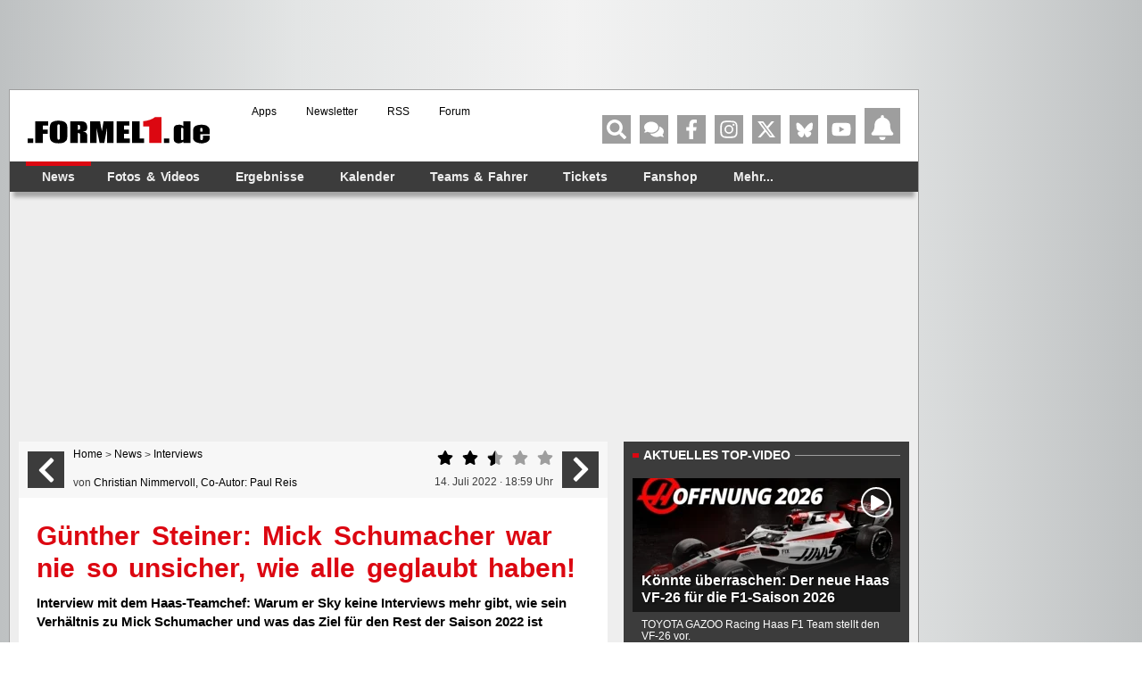

--- FILE ---
content_type: text/html; charset=UTF-8
request_url: https://www.formel1.de/news/interviews/2022-07-14/guenther-steiner-mick-schumacher-war-nie-so-unsicher-wie-alle-geglaubt-haben
body_size: 82232
content:
<!doctype html> <html lang="de" > <head> <title>Günther Steiner: Mick Schumacher war nie so unsicher, wie alle geglaubt haben!</title> <meta http-equiv="content-type" content="text/html; charset=utf-8" /> <meta name="language" content="de" /> <meta name="description" content="Interview mit dem Haas-Teamchef: Warum er Sky keine Interviews mehr gibt, wie sein Verhältnis zu Mick Schumacher und was das Ziel für den Rest der Saison 2022 ist"/> <meta name="keywords" content="news formel1, Formel1 News, Formel 1 news, Formel1 news, f1-news, formel 1 heute, Formel-eins News, formel1 news, news formel 1, formel 1news, Formel 1 News"/> <meta name="page-topic" content="Sport" /> <meta name="audience" content="Alle" /> <meta name="robots" content="index, follow" /> <meta name="robots" content="max-image-preview:large" /> <meta name="y_key" content="a0e305c7e9c458b9" /> <meta name="google-site-verification" content="jN136_Ibmfij-bw6qNiwTOncPNtKl5X8oP1kYjjbCg0" /> <meta name="apple-itunes-app" content="app-id=386595494" /> <meta name="google-play-app" content="app-id=de.formel1" /> <meta property="fb:pages" content="130198101774" /> <meta name="viewport" content="width=device-width, initial-scale=1"/> <link rel="preload" href="https://www.formel1.de/public/news/tt/n-16x9-lg/268570.webp" as="image" type="image/webp" fetchpriority="high"> <link rel="preconnect" href="https://cdn.cookielaw.org"> <link rel="preconnect" href="https://cdn.onesignal.com"> <link rel="preconnect" href="https://www.googletagmanager.com"> <link rel="preconnect" href="https://script.ioam.de"> <link rel="preconnect" href="https://www.google-analytics.com"> <meta property="og:url" content="https://www.formel1.de/news/interviews/2022-07-14/guenther-steiner-mick-schumacher-war-nie-so-unsicher-wie-alle-geglaubt-haben" /> <meta property="og:title" content="Günther Steiner: Mick Schumacher war nie so unsicher, wie alle geglaubt haben!" /> <meta property="og:type" content="article" /> <meta property="og:description" content="Interview mit dem Haas-Teamchef: Warum er Sky keine Interviews mehr gibt, wie sein Verhältnis zu Mick Schumacher und was das Ziel für den Rest der Saison 2022 ist" /> <meta property="og:image:width" content="1200" /> <meta property="og:image:height" content="630" /> <meta property="og:site_name" content="Formel1.de" /> <meta property="og:locale" content="de_DE" /> <meta property="fb:admins" content="100000538005778" /> <meta property="og:image" content="https://www.formel1.de/public/news/sm/268570_f1de.jpg?ts=1657866306" /> <meta property="fb:app_id" content="156179121063048"/> <meta name="twitter:site" content="@formel1_de" /> <meta name="twitter:card" content="summary" /> <meta name="twitter:creator" content="@formel1_de" /> <meta name="twitter:app:id:iphone" content="id386595494" /> <meta name="twitter:app:id:googleplay" content="de.formel1" /> <meta name="twitter:app:name:iphone" content="Formel1.de" /> <meta name="twitter:app:name:googleplay" content="Formel1.de" /> <meta name="twitter:widgets:csp" content="on" /> <link rel="icon" href="/favicon.ico"/> <link rel="shortcut icon" href="/favicon.ico"/> <link href="https://www.formel1.de/news/interviews/2022-07-14/guenther-steiner-mick-schumacher-war-nie-so-unsicher-wie-alle-geglaubt-haben" rel="canonical" /> <link title="Formel1.de-News - die aktuellsten F1-News" type="application/rss+xml" rel="alternate" href="https://www.formel1.de/rss/news/feed.xml"/> <link title="Formel1.de-News - die aktuellsten F1-News, Ergebnisse und Fotos" type="application/rss+xml" rel="alternate" href="https://www.formel1.de/rss/formel-1/feed.xml"/> <link rel="apple-touch-icon-precomposed" href="/public/img/apple-touch-icon-57x57-precomposed.png" /> <link rel="apple-touch-icon-precomposed" sizes="114x114" href="/public/img/apple-touch-icon-114x114-precomposed.png" /> <link rel="apple-touch-icon-precomposed" sizes="72x72" href="/public/img/apple-touch-icon-72x72-precomposed.png" /> <link rel="apple-touch-icon" href="/apple-touch-icon-iphone-60x60.png" /> <link rel="preload" fetchpriority="high" as="script" crossorigin="crossorigin" href="https://cdn.privacy-mgmt.com/unified/wrapperMessagingWithoutDetection.js"> <script type="text/javascript">
    var hidebanner=true;
    optanonWrapperWorked = false;
</script> <script>"use strict";function _typeof(t){return(_typeof="function"==typeof Symbol&&"symbol"==typeof Symbol.iterator?function(t){return typeof t}:function(t){return t&&"function"==typeof Symbol&&t.constructor===Symbol&&t!==Symbol.prototype?"symbol":typeof t})(t)}!function(){var t=function(){var t,e,o=[],n=window,r=n;for(;r;){try{if(r.frames.__tcfapiLocator){t=r;break}}catch(t){}if(r===n.top)break;r=r.parent}t||(!function t(){var e=n.document,o=!!n.frames.__tcfapiLocator;if(!o)if(e.body){var r=e.createElement("iframe");r.style.cssText="display:none",r.name="__tcfapiLocator",e.body.appendChild(r)}else setTimeout(t,5);return!o}(),n.__tcfapi=function(){for(var t=arguments.length,n=new Array(t),r=0;r<t;r++)n[r]=arguments[r];if(!n.length)return o;"setGdprApplies"===n[0]?n.length>3&&2===parseInt(n[1],10)&&"boolean"==typeof n[3]&&(e=n[3],"function"==typeof n[2]&&n[2]("set",!0)):"ping"===n[0]?"function"==typeof n[2]&&n[2]({gdprApplies:e,cmpLoaded:!1,cmpStatus:"stub"}):o.push(n)},n.addEventListener("message",(function(t){var e="string"==typeof t.data,o={};if(e)try{o=JSON.parse(t.data)}catch(t){}else o=t.data;var n="object"===_typeof(o)&&null!==o?o.__tcfapiCall:null;n&&window.__tcfapi(n.command,n.version,(function(o,r){var a={__tcfapiReturn:{returnValue:o,success:r,callId:n.callId}};t&&t.source&&t.source.postMessage&&t.source.postMessage(e?JSON.stringify(a):a,"*")}),n.parameter)}),!1))};"undefined"!=typeof module?module.exports=t:t()}();</script> <script>
    function waitForOMot() {
                  if(typeof mot !== "undefined"){
                      mot.sp_save_cov();
              				mot.sp_switch_se();
              				mot.OTCMPcfcAll();
              				mot.OTCMP_show();
                      mot.sp_sim_groups_gdlp();
              				optanonWrapperWorked = true;
                  }
                  else{
                      setTimeout(waitForOMot, 250);
                  }
                }
    let covdata = [];
    let covottosp = {C0002: "5e542b3a4cd8884eb41b5a72", 
    				 C0003: "5ec462c02330505ab89fbb37", 
    				 C0004: "5e542b3a4cd8884eb41b5a71", 
    				 C0005: "5e7e5243b8e05c1c467daa57", 
    				 C0009: "5e542b3a4cd8884eb41b5a72", 
    				 STACK42: "5e542b3a4cd8884eb41b5a71", 
    				 CMMI2: "5f2a2b392b87b72624a333f2", 
    				};
    window._sp_queue = [];
    window._sp_ = {
        config: {
            accountId: 1975,
            baseEndpoint: 'https://cdn.privacy-mgmt.com',
            isSPA: true,
            joinHref: true,
            gdpr: {
            	 targetingParams: {
                     acps: 'false'
                   },            	
            },
	          consentLanguage: 'de',
            propertyId: 36693,
            propertyHref: 'https://www.formel1.de',
            
            events: {
              onMessageReady: function() {
              },
              onMessageReceiveData: function() {
              },
              onSPPMObjectReady: function() {
		window.dataLayer.push({
                  spConsentReadyAt: performance.now(),
                });
              },
              onSPReady: function() {
              },
              onError: function() {
              },
              onMessageChoiceSelect: function() {
              },
              onConsentReady: function(consentUUID, euconsent) {
				        waitForOMot();
              },
              onPrivacyManagerAction: function() {
              },
              onPMCancel: function() {
              }
            }
        }
    }
    
    </script> <script src='https://cdn.privacy-mgmt.com/unified/wrapperMessagingWithoutDetection.js' async></script> <script type="text/javascript" data-description="contentpass integration">
  (function() {
    var cpBaseUrl = 'https://cp.formel1.de';
    var cpController = cpBaseUrl + '/now.js';
    var cpPropertyId = '617859b1';

    !function(C,o,n,t,P,a,s){C.CPObject=n,C[n]||(C[n]=function(){
    C[n].q||(C[n].q=[]),C[n].q.push(arguments)}),C[n].l=+new Date,a=o.createElement(t),
    s=o.getElementsByTagName(t)[0],a.src=P,s.parentNode.insertBefore(a,s)
    }(window,document,"cp","script",cpController);

    !function(C,o,n,t,P,a,s){C[n]&&!C[n].patched&&(C[n]("extension","authenticate"),
      P=C[n].q.push,C[n].q.push=function(e){if("authenticate"===e[0]){try{
      t=-1===(o.cookie||"").indexOf("_cpauthhint=")&&!(C.localStorage||{})._cpuser&&
      -1===C.location.href.toLowerCase().indexOf("cpauthenticated")}catch(e){t=!1}if(t)
      return a={isLoggedIn:function(){return!1},hasValidSubscription:function(){return!1}},
      "function"==typeof e[1]&&e[1](null,a),C[n].afp=!0,P.apply(C[n].q,[["authenticate",null]]),a}
      return P.apply(C[n].q,[e])})
    }(window,document,"cp");

    cp('create', cpPropertyId, {
      baseUrl: cpBaseUrl
    });

    cp('render', {
      onFullConsent: function() {
        console.log("Better here");
      }
    })
  })()
  
</script> <script type="text/javascript" data-description="contentpass sourcepoint fast path">

(function () {
  cp('authenticate', function(err, user) {
    if (err || (!user.isLoggedIn() && !user.hasValidSubscription())) {
      console.log('[SPCP] Taking fast path');
      (function spExecMsg() {
        if (window._sp_ && window._sp_.executeMessaging) {
          if (!window._sp_.config.isSPA) {
            //console.warn('[SPCP] Sourcepoint not in SPA mode!');
          } else if (window._sp_.version) {
            //console.log('[SPCP] Sourcepoint already running');
          } else {
            //console.log('[SPCP] Starting Sourcepoint');
            window._sp_.executeMessaging();
          }
        } else {
          //console.log('[SPCP] Sourcepoint not loaded yet. Retrying.');
          setTimeout(spExecMsg, 10);
        }
      })();
    }
    else if (user.isLoggedIn() && user.hasValidSubscription()) {
    	adSSetup.adPlacements = {};
        adSSetup.hasPageAdMi = false;
    }
  });
})();
</script> <link rel="image_src" href="https://www.formel1.de/public/news/sm/268570_f1de.jpg?ts=1657866306" /> <script type="text/plain" class="optanon-category-C0004">
        /* 20064210 */ !function(yo,x){try{function Uo(o,e){return yo[Wo("c2V0VGltZW91dA==")](o,e)}function wo(o){return parseInt(o.toString().split(".")[0],10)}yo.uoxpoa3eFlags={};var o=2147483648,e=1103515245,t=12345,d=function(){function l(o,e){var t,d=[],n=typeof o;if(e&&"object"==n)for(t in o)try{d.push(l(o[t],e-1))}catch(o){}return d.length?d:"string"==n?o:o+"\0"}var o="unknown";try{o=l(navigator,void 0).toString()}catch(o){}return function(o){for(var e=0,t=0;t<o.length;t++)e+=o.charCodeAt(t);return e}(l(window.screen,1).toString()+o)+100*(new Date).getMilliseconds()}();function ko(){return(d=(e*d+t)%o)/(o-1)}function Fo(){for(var o="",e=65;e<91;e++)o+=p(e);for(e=97;e<123;e++)o+=p(e);return o}function p(o){return(" !\"#$%&'()*+,-./0123456789:;<=>?@A"+("BCDEFGHIJKLMNOPQRSTUVWXYZ["+"\\\\"[0]+"]^_`a")+"bcdefghijklmnopqrstuvwxyz{|}~")[o-32]}function Wo(o){var e,t,d,n,l=Fo()+"0123456789+/=",u="",r=0;for(o=o.replace(/[^A-Za-z0-9\+\/\=]/g,"");r<o.length;)e=l.indexOf(o[r++]),t=l.indexOf(o[r++]),d=l.indexOf(o[r++]),n=l.indexOf(o[r++]),u+=p(e<<2|t>>4),64!=d&&(u+=p((15&t)<<4|d>>2)),64!=n&&(u+=p((3&d)<<6|n));return u}function No(){try{return navigator.userAgent||navigator.vendor||window.opera}catch(o){return"unknown"}}function Eo(e,t,d,n){n=n||!1;try{e.addEventListener(t,d,n),yo.uoxpoClne.push([e,t,d,n])}catch(o){e.attachEvent&&(e.attachEvent("on"+t,d),yo.uoxpoClne.push([e,t,d,n]))}}function f(o,e,t){var d,n;o&&e&&t&&((d=yo.uoxpod6184&&yo.uoxpod6184.a&&yo.uoxpod6184.a[o])&&(n=d&&(d.querySelector("iframe")||d.querySelector("img"))||null,Eo(yo,"scroll",function(o){t(d,n,ao(e))||(d.removeAttribute("style"),n&&n.removeAttribute("style"))},!1),t(d,n,ao(e))))}function n(o){if(!o)return"";for(var e=Wo("ISIjJCUmJygpKissLS4vOjs8PT4/QFtcXV5ge3x9"),t="",d=0;d<o.length;d++)t+=-1<e.indexOf(o[d])?Wo("XA==")+o[d]:o[d];return t}var l=0,u=[];function qo(o){u[o]=!1}function So(o,e){var t,d=l++,n=(yo.uoxpoClni&&yo.uoxpoClni.push(d),u[d]=!0,function(){o.call(null),u[d]&&Uo(n,t)});return Uo(n,t=e),d}function m(o){var e,o=o.dark?"":(e="",(o=o).pm?e=o.ab?o.nlf?jo("2sxeolf2eloghu2whdvhubelj2"+yo.uoxpo6fdRnd+"0mhuu|0glhvh0vdfkhq1msj",-3):jo("2sxeolf2eloghu2whdvhubelj2"+yo.uoxpo6fdRnd+"0ndehoq0ydoyh1msj",-3):o.nlf?jo("2sxeolf2eloghu2vpdoo2"+yo.uoxpo6fdRnd+"0remhnw0pdwhuldo0xpeuhood1msj",-3):jo("2sxeolf2ylghr2uhdg|2whdvhubelj2"+yo.uoxpo6fdRnd+"0udfhu0kdugo|0ilohv0xuzdog1msj",-3):o.ab?e=o.mobile?o.aab?o.nlf?jo("2sxeolf2ylghr2uhdg|2vpdoo2"+yo.uoxpo6fdRnd+"0rsd0{hur{hg1msj",-3):jo("2sxeolf2ylghr2uhdg|2vpdoo2"+yo.uoxpo6fdRnd+"0khfwlf0ihghu0zdqq1msj",-3):o.nlf?jo("2sxeolf2eloghu2whdvhubelj2"+yo.uoxpo6fdRnd+"0lqvhoq0gdehl1msj",-3):jo("2sxeolf2eloghu2whdvhubelj2"+yo.uoxpo6fdRnd+"0udpsh0qhvw1msj",-3):o.crt?o.aab?jo("2sxeolf2eloghu2vpdoo2"+yo.uoxpo6fdRnd+"0gdwhl0glhvh0hohydwru1msj",-3):jo("2sxeolf2ylghr2uhdg|2whdvhubelj2"+yo.uoxpo6fdRnd+"0lghh0ndvvh1msj",-3):o.aab?o.nlf?jo("2sxeolf2ylghr2uhdg|2vpdoo2"+yo.uoxpo6fdRnd+"0xvd0xqfxw0lqn0mxol0remhnw1msj",-3):jo("2sxeolf2ylghr2uhdg|2whdvhubelj2"+yo.uoxpo6fdRnd+"0|dfkw0rkqh0gdwhl1msj",-3):o.nlf?jo("2sxeolf2eloghu2vpdoo2"+yo.uoxpo6fdRnd+"0{hur{0udpsh1msj",-3):jo("2sxeolf2eloghu2whdvhubelj2"+yo.uoxpo6fdRnd+"0jrgidwkhu0zdqwhg0ehl1msj",-3):o.nlf?e=jo("2sxeolf2ylghr2uhdg|2vpdoo2"+yo.uoxpo6fdRnd+"0{lll0{pdv0wxpru1msj",-3):o.ncna&&(e=jo("2sxeolf2ylghr2uhdg|2whdvhubelj2"+yo.uoxpo6fdRnd+"0ydwhu0exvfk0hlqh0khug0qhur1msj",-3)),e);return o}function i(){return yo.location.hostname}function jo(o,e){for(var t="",d=0;d<o.length;d++)t+=p(o.charCodeAt(d)+e);return t}function Q(o,e){var t=co(o);if(!t)return t;if(""!=e)for(var d=0;d<e.length;d++){var n=e[d];"^"==n&&(t=t.parentNode),"<"==n&&(t=t.previousElementSibling),">"==n&&(t=t.nextElementSibling),"y"==n&&(t=t.firstChild)}return t}function r(o,e){var t=0,d=0,e=function(o){for(var e=0,t=0;o;)e+=o.offsetLeft+o.clientLeft,t+=o.offsetTop+o.clientTop,o=o.offsetParent;return{x:e,y:t}}(e);return(o.pageX||o.pageY)&&(t=o.pageX,d=o.pageY),(o.clientX||o.clientY)&&(t=o.clientX+document.body.scrollLeft+document.documentElement.scrollLeft,d=o.clientY+document.body.scrollTop+document.documentElement.scrollTop),{x:t-=e.x,y:d-=e.y}}function eo(o,e){return e[Wo("Z2V0Qm91bmRpbmdDbGllbnRSZWN0")]?(t=o,d=ao(d=e),{x:t.clientX-d.left,y:t.clientY-d.top}):r(o,e);var t,d}function to(o,e){o.addEventListener?Eo(o,"click",e,!0):o.attachEvent&&o.attachEvent("onclick",function(){return e.call(o,window.event)})}function no(o,e,t){function d(){return!!e()&&(t(),!0)}var n;d()||(n=So(function(){d()&&qo(n)},250),d())}function a(){yo.uoxpoa3eFlags.trub||(yo.uoxpoa3eFlags.trub=!0,$(jo("2sxeolf2eloghu2vpdoo2"+yo.uoxpo6fdRnd+"0{dqwhq0xjo|0lpsdfwv0udkphq1msj",-3),null,null),"function"==typeof PJFVKTrUbDet&&PJFVKTrUbDet())}function s(){if(yo.uoxpod4csdl&&!yo.uoxpo3c1Injct){yo.uoxpo3c1Injct=!0,yo.uoxpodb4Pc={},yo.uoxpo544Oc=[],yo.uoxpof7bAm={},yo.uoxpo7d6Av={},yo.uoxpo858Aw={},yo.uoxpod75Rqr={},yo.uoxpo3f8Rqq=[],yo.uoxpo7d6Avt={},yo.uoxpoff5Ev={};yo.uoxpoa3eFlags.uoxponpm=!1,yo.uoxpoa3eFlags.npm=!1,window.uoxpoa3eFlags.forceImp=!1,window.uoxpo34eforceimp=!1;var o=co("body");if(!o||!o.className.includes("cpauthenticated")){setInterval(function(){for(var o=T(".OUTBRAIN"),e=0;e<o.length;e++)o[e]&&o[e].style.setProperty("display","none")},250);if(uoxpoa3eFlags.pt8dels){var e=uoxpoa3eFlags.ba464it,s=uoxpoa3eFlags.mbddcel||10,a=uoxpoa3eFlags.ig2fcBP||{},h=function(){var l=To("style"),u=!(l.type="text/css"),r=To("style"),p=!(r.type="text/css");return function(o,e){if(e)if("b"!==o||u)"r"===o&&(p?(n=(d=r).sheet).insertRule(e,0):(p=!0,Do(r,e),Xo(x.body,r)));else{if(u=!0,a)for(var t=0;t<a.length;t++)e=e.replace(new RegExp("([;{])"+a[t]+": [^;]+;","g"),"$1");var d="[^:;{",n="!important;";e=e.replace(new RegExp(d+"}]+: [^;]+\\s"+n,"g"),""),Do(l,e),x.head.insertBefore(l,x.head.firstChild)}}}();if(e){if(e.length>s){for(var t=0,f=[0],d=[e[0]],n=1;n<s;n++){for(;-1<f.indexOf(t);)t=wo(ko()*e.length);f.push(t),d[n]=e[t]}e=d,uoxpoa3eFlags.ba464it=d}for(var i={},l=0;l<e.length;l++){var u,r,p="string"==typeof e[l]?co(e[l]):e[l];p&&p instanceof Node&&((u={element:p,co9c3so:{},rc80ccls:bo(7),cod5btx:""}).cod5btx+="."+u.rc80ccls+"{",a&&-1!==a.indexOf("position")||(r=W(p,"position"),u.co9c3so.position=r,u.cod5btx+="position:"+r+";"),a&&-1!==a.indexOf("left")||(r=W(p,"left"),u.co9c3so.left=r,u.cod5btx+="left:"+r+";"),a&&-1!==a.indexOf("top")||(r=W(p,"top"),u.co9c3so.top=r,u.cod5btx+="top:"+r+";"),a&&-1!==a.indexOf("right")||(r=W(p,"right"),u.co9c3so.right=r,u.cod5btx+="right:"+r+";"),a&&-1!==a.indexOf("bottom")||(r=W(p,"bottom"),u.co9c3so.bottom=r,u.cod5btx+="bottom:"+r+";"),a&&-1!==a.indexOf("cursor")||(r=W(p,"cursor"),u.co9c3so.cursor=r,u.cod5btx+="cursor:"+r+";"),a&&-1!==a.indexOf("width")||(r=W(p,"width"),u.co9c3so.width=r,u.cod5btx+="width:"+r+";"),a&&-1!==a.indexOf("height")||(r=W(p,"height"),u.co9c3so.height=r,u.cod5btx+="height:"+r+";"),a&&-1!==a.indexOf("margin-top")||(r=W(p,"margin-top"),u.co9c3so["margin-top"]=r,u.cod5btx+="margin-top:"+r+";"),a&&-1!==a.indexOf("text-align")||(r=W(p,"text-align"),u.co9c3so["text-align"]=r,u.cod5btx+="text-align:"+r+";"),a&&-1!==a.indexOf("content")||(r=W(p,"content"),u.co9c3so.content=r,u.cod5btx+="content:"+r+";"),a&&-1!==a.indexOf("background")||(r=W(p,"background"),u.co9c3so.background=r,u.cod5btx+="background:"+r+";"),a&&-1!==a.indexOf("color")||(r=W(p,"color"),u.co9c3so.color=r,u.cod5btx+="color:"+r+";"),a&&-1!==a.indexOf("font-size")||(r=W(p,"font-size"),u.co9c3so["font-size"]=r,u.cod5btx+="font-size:"+r+";"),a&&-1!==a.indexOf("font-weight")||(r=W(p,"font-weight"),u.co9c3so["font-weight"]=r,u.cod5btx+="font-weight:"+r+";"),a&&-1!==a.indexOf("font-family")||(r=W(p,"font-family"),u.co9c3so["font-family"]=r,u.cod5btx+="font-family:"+r+";"),a&&-1!==a.indexOf("margin")||(r=W(p,"margin"),u.co9c3so.margin=r,u.cod5btx+="margin:"+r+";"),a&&-1!==a.indexOf("padding")||(r=W(p,"padding"),u.co9c3so.padding=r,u.cod5btx+="padding:"+r+";"),a&&-1!==a.indexOf("box-sizing")||(r=W(p,"box-sizing"),u.co9c3so["box-sizing"]=r,u.cod5btx+="box-sizing:"+r+";"),a&&-1!==a.indexOf("pointer-events")||(r=W(p,"pointer-events"),u.co9c3so["pointer-events"]=r,u.cod5btx+="pointer-events:"+r+";"),a&&-1!==a.indexOf("line-height")||(r=W(p,"line-height"),u.co9c3so["line-height"]=r,u.cod5btx+="line-height:"+r+";"),a&&-1!==a.indexOf("display")||(r=W(p,"display"),u.co9c3so.display=r,u.cod5btx+="display:"+r+";"),a&&-1!==a.indexOf("z-index")||(r=W(p,"z-index"),u.co9c3so["z-index"]=r,u.cod5btx+="z-index:"+r+";"),a&&-1!==a.indexOf("margin-left")||(r=W(p,"margin-left"),u.co9c3so["margin-left"]=r,u.cod5btx+="margin-left:"+r+";"),a&&-1!==a.indexOf("background-color")||(r=W(p,"background-color"),u.co9c3so["background-color"]=r,u.cod5btx+="background-color:"+r+";"),a&&-1!==a.indexOf("opacity")||(r=W(p,"opacity"),u.co9c3so.opacity=r,u.cod5btx+="opacity:"+r+";"),a&&-1!==a.indexOf("font")||(r=W(p,"font"),u.co9c3so.font=r,u.cod5btx+="font:"+r+";"),a&&-1!==a.indexOf("text-decoration")||(r=W(p,"text-decoration"),u.co9c3so["text-decoration"]=r,u.cod5btx+="text-decoration:"+r+";"),a&&-1!==a.indexOf("text-shadow")||(r=W(p,"text-shadow"),u.co9c3so["text-shadow"]=r,u.cod5btx+="text-shadow:"+r+";"),a&&-1!==a.indexOf("max-width")||(r=W(p,"max-width"),u.co9c3so["max-width"]=r,u.cod5btx+="max-width:"+r+";"),a&&-1!==a.indexOf("min-height")||(r=W(p,"min-height"),u.co9c3so["min-height"]=r,u.cod5btx+="min-height:"+r+";"),a&&-1!==a.indexOf("visibility")||(r=W(p,"visibility"),u.co9c3so.visibility=r,u.cod5btx+="visibility:"+r+";"),a&&-1!==a.indexOf("margin-bottom")||(r=W(p,"margin-bottom"),u.co9c3so["margin-bottom"]=r,u.cod5btx+="margin-bottom:"+r+";"),a&&-1!==a.indexOf("white-space")||(r=W(p,"white-space"),u.co9c3so["white-space"]=r,u.cod5btx+="white-space:"+r+";"),a&&-1!==a.indexOf("overflow")||(r=W(p,"overflow"),u.co9c3so.overflow=r,u.cod5btx+="overflow:"+r+";"),a&&-1!==a.indexOf("text-overflow")||(r=W(p,"text-overflow"),u.co9c3so["text-overflow"]=r,u.cod5btx+="text-overflow:"+r+";"),a&&-1!==a.indexOf("text-transform")||(r=W(p,"text-transform"),u.co9c3so["text-transform"]=r,u.cod5btx+="text-transform:"+r+";"),a&&-1!==a.indexOf("float")||(r=W(p,"float"),u.co9c3so.float=r,u.cod5btx+="float:"+r+";"),a&&-1!==a.indexOf("margin-right")||(r=W(p,"margin-right"),u.co9c3so["margin-right"]=r,u.cod5btx+="margin-right:"+r+";"),a&&-1!==a.indexOf("clear")||(r=W(p,"clear"),u.co9c3so.clear=r,u.cod5btx+="clear:"+r+";"),u.cod5btx+="} ",i[e[l]]=u,h("b",""+Wo(jo(Wo("[base64]"),-3))),h("r",u.cod5btx),p.className+=" "+u.rc80ccls,p.className+=" fcaemazxum",p.className+=" xecubt",p.className+=" fzsgztsa",p.className+=" jhahqdy",p.className+=" zmfkealhe",p.className+=" jyenaukhj")}}}o=To("style");o.type="text/css",Do(o,""+Wo(jo(Wo("[base64]"),-3))),Xo(B,o),yo.uoxpoCln.push(o),setTimeout(c.bind(null,[]),0)}}}function c(s){var d,n,h,f,i,c,x,m,g,b,v,V,R,Z,y,l,w=[],o=(d=s,n=w,function(o){var e=To("div");n[""+Wo(jo(Wo("V1lMd1lKPHpPWWd8XFtFel1bTEA="),-3))]=e,n[""+Wo(jo(Wo("UH1YNFJEQEA="),-3))]=e,so(o,d[""+Wo(jo(Wo("V1lMd1lKPHpPWWd8XFtFel1bTEA="),-3))]=e),uo([{selector:"#mrec",cssApply:{display:"none"}}],yo.uoxpod6184.w[3558]=e,3558),yo.uoxpoCln.push(e)}),e=Q(""+Wo(jo(Wo("T3BveGVwWXxcNTx4Z0pZeGdGRC5MR3N4ZTZUck9wUXllcVVvZXFUd2RKPHZdSll8TlZEeFxaVTVdW00zZFtRb2VaWXhnRjRtXVp7dk9GRG1cNTx4Z0pZeGdGNDZmcEl6ZkpZfExHN2pPcU1vZUpJM2RbXW9MRzdqT3FFNGVKendmcG9xZEtUalNsRHQ="),-3)),""),o=(e&&o(e),no(0,function(){return Q(""+Wo(jo(Wo("T3A8bE9bUXdcW00zXXBZb11GNDZmcEl6ZkpZfExHN2pPbjxZWUhNVlRYb1JaNVVrZ0pId2c1b25dNVkzT1pvbk5tNEVYbzN2TEY4bWU1ODNdWjgzT1preWVKVW9mbEQuTEY4U1lZVUZYbklNV293blxbVWtPW2dzXUpnb2dGNHNdRnI8VFlNZw=="),-3)),"")},function(){var o,e;o=W,(e=Q(""+Wo(jo(Wo("T3A8bE9bUXdcW00zXXBZb11GNDZmcEl6ZkpZfExHN2pPbjxZWUhNVlRYb1JaNVVrZ0pId2c1b25dNVkzT1pvbk5tNEVYbzN2TEY4bWU1ODNdWjgzT1preWVKVW9mbEQuTEY4U1lZVUZYbklNV293blxbVWtPW2dzXUpnb2dGNHNdRnI8VFlNZw=="),-3)),""))&&o(e)}),no(0,function(){return Q(""+Wo(jo(Wo("T3BveGVwWXxcNTx4Z0pZeGdGRC5MRlF5XGw0fF1ae2tnSllu"),-3)),"")},function(){var o,e;o=j,(e=Q(""+Wo(jo(Wo("T3BveGVwWXxcNTx4Z0pZeGdGRC5MRlF5XGw0fF1ae2tnSllu"),-3)),""))&&o(e)}),function(o){var e=To("div");n[""+Wo(jo(Wo("VzZZM2Y2VXxdWkl3T1hdV09ZZ3xcW0V6XVtMQA=="),-3))]=e,n[""+Wo(jo(Wo("UFdEM1JHbkA="),-3))]=e,ho(d[""+Wo(jo(Wo("VzZZM2Y2VXxdWkl3T1hdV09ZZ3xcW0V6XVtMQA=="),-3))]=e,"wrbJTcQmOA JVrMpxT"),so(o,e),yo.uoxpod6184.w[10489]=e,yo.uoxpoCln.push(e)}),o=(!yo.uoxpoa3eFlags.video||(e=Q(""+Wo(jo(Wo("T3A4b2c2UHdcNTx4Z0pZeGdGRC5MS0Q5ZXFVck9aPHBPW1U4ZkpYclB8bkA="),-3)),""))&&o(e),function(o){var e=To("div");n[""+Wo(jo(Wo("VzZZM2Y2VXxdWkl3T1g0Vk9ZZ3xcW0V6XVtMQA=="),-3))]=e,n[""+Wo(jo(Wo("UFdENVFXWEA="),-3))]=e,fo(d[""+Wo(jo(Wo("VzZZM2Y2VXxdWkl3T1g0Vk9ZZ3xcW0V6XVtMQA=="),-3))]=e,"JCAMKBwr"),ho(e,"JVrMpxT"),so(o,e),yo.uoxpod6184.w[10655]=e,yo.uoxpoCln.push(e)}),o=(!yo.uoxpoa3eFlags.video||(e=Q(""+Wo(jo(Wo("T3BveGVwWXxcNTx4Z0pZeGdGRC5MR3N4ZTZUck9wUXllcVVvZXFUd2RKPHZdSll8TlZEeFxaVTVdW00zZFtRb2VaWXhnRjRtXVp7dk9GRG1cNTx4Z0pZeGdGNDZmcEl6ZkpZfExHN2pPcU1vZUpJM2RbXW9MRzdqT3FFNGVKendmcG9xZEtUalNsRHQ="),-3)),""))&&o(e),function(o){var e=To("div");n[""+Wo(jo(Wo("WDN3XU9ZTXNdNWszT1lnfFxbRXpdW0xA"),-3))]=e,n[""+Wo(jo(Wo("UUdUNFFUQEA="),-3))]=e,fo(d[""+Wo(jo(Wo("WDN3XU9ZTXNdNWszT1lnfFxbRXpdW0xA"),-3))]=e,"MywBKsot"),ho(e,"bBdniexduy "),o.firstChild?so(o.firstChild,e):Xo(o,e),yo.uoxpod6184.w[4455]=e,yo.uoxpoCln.push(e)}),e=Q(""+Wo(jo(Wo("TDVReWVxVW9lcVR3ZzZNa2ZLRW9makBA"),-3)),""),o=(e&&o(e),function(o){var e=To("div");n[""+Wo(jo(Wo("WTVJdmVLRWtmSll8T1lnfFxbRXpdW0xA"),-3))]=e,n[""+Wo(jo(Wo("UUdMNFF6QEA="),-3))]=e,ho(d[""+Wo(jo(Wo("WTVJdmVLRWtmSll8T1lnfFxbRXpdW0xA"),-3))]=e,"xJdTamtVW "),so(o,e),yo.uoxpod6184.w[4257]=e,yo.uoxpoCln.push(e)}),e=Q(""+Wo(jo(Wo("TDVNfU9aUXllcVVrZFo4b2ZqQEA="),-3)),""),o=(e&&o(e),no(0,function(){return n[""+Wo(jo(Wo("UW1UNFB6QEA="),-3))]},function(){var o,e;o=T,(e=n[""+Wo(jo(Wo("UW1UNFB6QEA="),-3))])&&o(e)}),no(0,function(){return n[""+Wo(jo(Wo("UW1UNFB6QEA="),-3))]},function(){var o,e;o=X,(e=n[""+Wo(jo(Wo("UW1UNFB6QEA="),-3))])&&o(e)}),no(0,function(){return n[""+Wo(jo(Wo("UW1UfFBUQEA="),-3))]},function(){var o,e;o=U,(e=n[""+Wo(jo(Wo("UW1UfFBUQEA="),-3))])&&o(e)}),function(o){var e=To("div");n[""+Wo(jo(Wo("WTVJdmVLRWtmSll8T1lVeWZGNFtmcEl6ZkpZfA=="),-3))]=e,n[""+Wo(jo(Wo("UUdMNFJUQEA="),-3))]=e,ho(d[""+Wo(jo(Wo("WTVJdmVLRWtmSll8T1lVeWZGNFtmcEl6ZkpZfA=="),-3))]=e,"ICWykJaTR "),Xo(o,e),yo.uoxpod6184.w[4259]=e,yo.uoxpoCln.push(e)}),e=n[""+Wo(jo(Wo("UUdMNFF6QEA="),-3))];function W(o){var e=To("div");n[""+Wo(jo(Wo("VzZZM1xxTWtkWjd3WDM0RVhvVUpVWFlIT1lnfFxbRXpdW0xA"),-3))]=e,n[""+Wo(jo(Wo("UW1UNFB6QEA="),-3))]=e,fo(d[""+Wo(jo(Wo("VzZZM1xxTWtkWjd3WDM0RVhvVUpVWFlIT1lnfFxbRXpdW0xA"),-3))]=e,"MzwCxp"),so(o,e);uo([{function:function(o,e){var t=o.parentElement;t&&-1<t.className.indexOf("ob-smartfeed-wrapper")&&0===ao(t).height&&mo(t,"beforeBegin",o)}}],yo.uoxpod6184.w[6453]=e,6453),yo.uoxpoCln.push(e)}function j(o){var t=To("div"),o=(n[""+Wo(jo(Wo("VzZZM1xxTWtkWjd3WDM0RVhvVUpVWFlIT1lnfFxbRXpdW0x3VHBZdmU2ZkA="),-3))]=t,n[""+Wo(jo(Wo("UW1UfFBUQEA="),-3))]=t,fo(d[""+Wo(jo(Wo("VzZZM1xxTWtkWjd3WDM0RVhvVUpVWFlIT1lnfFxbRXpdW0x3VHBZdmU2ZkA="),-3))]=t,"CZFDauYm"),ho(t,"NTjNosvxg "),Xo(o,t),yo.uoxpod6184.w[6421]=t,To("div"));Do(o,""+Wo(jo(Wo("U0pVc2dsRW1lSkl9Zn0zbFw1e29cW01wZFtqbFNsRDtPNVVzZ203QA=="),-3))),xo(o.childNodes,function(o,e){so(t,e),yo.uoxpoCln.push(e)});uo([{function:function(o,e){var t=document.querySelector(".innercontent > .col-xs-12.content-holder.mt25:not(.pb10)");t&&t.style.setProperty("display","none")}}],t,6421),yo.uoxpoCln.push(t)}function T(o){var t=To("div"),o=(n[""+Wo(jo(Wo("VzZZM1xxTWtkWjd3WDM0RVhvVUpVWFlIT1hrb1xaVXZkWjhvT1hveGdwPHVdW0xA"),-3))]=t,n[""+Wo(jo(Wo("UW1UNFFUQEA="),-3))]=t,d[""+Wo(jo(Wo("VzZZM1xxTWtkWjd3WDM0RVhvVUpVWFlIT1hrb1xaVXZkWjhvT1hveGdwPHVdW0xA"),-3))]=t,o.firstChild?so(o.firstChild,t):Xo(o,t),yo.uoxpod6184.w[6455]=t,To("div"));Do(o,""+Wo(jo(Wo("[base64]"),-3))),xo(o.childNodes,function(o,e){so(t,e),yo.uoxpoCln.push(e)});uo([{function:function(){}}],t,6455),yo.uoxpoCln.push(t)}function X(o){var t=To("div"),o=(n[""+Wo(jo(Wo("VzZZM1xxTWtkWjd3WDM0RVhvVUpVWFlIT1lRdmU2VX0="),-3))]=t,n[""+Wo(jo(Wo("UW1UNFFEQEA="),-3))]=t,Xo(o,d[""+Wo(jo(Wo("VzZZM1xxTWtkWjd3WDM0RVhvVUpVWFlIT1lRdmU2VX0="),-3))]=t),yo.uoxpod6184.w[6454]=t,To("div"));Do(o,""+Wo(jo(Wo("U0pVc2dsRW1lSkl9Zn0zbGY1XWtlNU10UEZMLkxHenldSm81U2pAQA=="),-3))),xo(o.childNodes,function(o,e){so(t,e),yo.uoxpoCln.push(e)}),yo.uoxpoCln.push(t)}function U(o){var t=To("div"),o=(n[""+Wo(jo(Wo("VzZZM1xxTWtkWjd3WDM0RVhvVUpVWFlIT1lRdmU2VX1PWE1vZUo8Ng=="),-3))]=t,n[""+Wo(jo(Wo("UW1UfFB6QEA="),-3))]=t,Xo(o,d[""+Wo(jo(Wo("VzZZM1xxTWtkWjd3WDM0RVhvVUpVWFlIT1lRdmU2VX1PWE1vZUo8Ng=="),-3))]=t),yo.uoxpod6184.w[6423]=t,To("div"));Do(o,""+Wo(jo(Wo("[base64]"),-3))),xo(o.childNodes,function(o,e){so(t,e),yo.uoxpoCln.push(e)}),yo.uoxpoCln.push(t)}e&&o(e);var p=s,k=w,a=-1<location.search.indexOf("test=true")||-1<location.hash.indexOf("test=true"),o=(yo.uoxpo4ffPtl=15,yo.uoxpo3e6Pl=0,!1),e=function(n,l,u,r){yo.uoxpod6184.ep.add(4256),u||((new Date).getTime(),$(jo("2sxeolf2ylghr2uhdg|2whdvhubelj2"+yo.uoxpo6fdRnd+"0xqg0ihz0jdudjh0edvlf1msj",-3),function(){var o,e,t,d;u||(u=!0,(o=this).height<2?Y(4256,l,!1):r==yo.uoxpo6fdRnd&&(e=n,t=To("div"),io(p[""+Wo(jo(Wo("VG5JR1Z6QEA="),-3))]=t,Oo()),fo(t,"JeqOxObTs"),d=o,yo.uoxpof7bAm[4256]&&(po(yo.uoxpof7bAm[4256]),yo.uoxpof7bAm[4256]=!1),to(d,function(o,e){if(!yo.uoxpodb4Pc[4256]){o.preventDefault(),o.stopPropagation();for(var t=eo(o,this),d=0;d<yo.uoxpo544Oc.length;d++){var n,l=yo.uoxpo544Oc[d];if(4256==l.p)if(t.x>=l.x&&t.x<l.x+l.w&&t.y>=l.y&&t.y<l.y+l.h)return void(l.u&&(n=0<l.t.length?l.t:"_self",n=0==o.button&&o.ctrlKey?"_blank":n,oo(yo,l.u,l.u,n,!0)))}var u=[jo("2sxeolf2eloghu2vpdoo2"+yo.uoxpo6fdRnd+"0ydwhu0wdohqw1msj",-3)],r=[jo("2sxeolf2ylghr2uhdg|2vpdoo2"+yo.uoxpo6fdRnd+"0}djjhg0nlfn0jrgidwkhu1msj",-3)],u=u[+wo(+t.y/this.offsetHeight)+wo(+t.x/this.offsetWidth)],r=r[+wo(+t.y/this.offsetHeight)+wo(+t.x/this.offsetWidth)];oo(yo,u,r,"_blank",!1)}}),Xo(t,o),e.firstChild?so(e.firstChild,t):Xo(e,t),yo.uoxpod6184.a[4256]=t,yo.uoxpoCln.push(t),uo([{selector:"#content-wrapper",cssApply:{position:"relative"}},{selector:"main",cssApply:{position:"relative"}},{selector:"footer",cssApply:{position:"relative","background-color":"white"}},{selector:"body",cssApply:{"overflow-x":"hidden"}},{selector:"#globalwrapper > .container",cssApply:{position:"relative"}}],t,4256),Ro(t,4256,jo("2sxeolf2ylghr2uhdg|2whdvhubelj2"+yo.uoxpo6fdRnd+"0ndehoq0jodu|0xqfxw0dejdeh1msj",-3),function(){}),Y(4256,l,!0)))},function(){Y(4256,l,!1)}))},t=Y,u=Q(""+Wo(jo(Wo("XHA8bmhUQEA="),-3)),""),e=(u?e(u,!o,!1,yo.uoxpo6fdRnd):t(4256,!o,!1),!1),u=function n(l,u,e,t){yo.uoxpod6184.ep.add(3554);if(e)return;var r=(new Date).getTime();var o=jo("2sxeolf2ylghr2uhdg|2whdvhubelj2"+yo.uoxpo6fdRnd+"0fkhiv0lpsdfwv0hjjv0qlfh0riilfh1msj",-3);a&&(o+="#"+r);$(o,function(){var d,o;e||(e=!0,(d=this).height<2?Y(3554,u,!1):t==yo.uoxpo6fdRnd&&(o=function(){var o=l,e=To("div"),t=(io(p[""+Wo(jo(Wo("VG5vUFdEQEA="),-3))]=e,Oo()),a&&(h.adContainer=e),fo(e,"oYQqdqlN"),d),t=(yo.uoxpof7bAm[3554]&&(po(yo.uoxpof7bAm[3554]),a||(yo.uoxpof7bAm[3554]=!1)),a&&(yo.uoxpod6184.r[3554]=!0),to(t,function(o,e){if(!yo.uoxpodb4Pc[3554]){o.preventDefault(),o.stopPropagation();for(var t=eo(o,this),d=0;d<yo.uoxpo544Oc.length;d++){var n,l=yo.uoxpo544Oc[d];if(3554==l.p)if(t.x>=l.x&&t.x<l.x+l.w&&t.y>=l.y&&t.y<l.y+l.h)return void(l.u&&(n=0<l.t.length?l.t:"_self",n=0==o.button&&o.ctrlKey?"_blank":n,oo(yo,l.u,l.u,n,!0)))}var u=[jo("2sxeolf2eloghu2vpdoo2"+yo.uoxpo6fdRnd+"0lghh0zddjhq0odeho1msj",-3),jo("2sxeolf2ylghr2uhdg|2whdvhubelj2"+yo.uoxpo6fdRnd+"0rkqh0{hqrq1msj",-3),jo("2sxeolf2ylghr2uhdg|2vpdoo2"+yo.uoxpo6fdRnd+"0edfnvwdjh0{hur{0{hulf0|rjd0udxshq1msj",-3),jo("2sxeolf2eloghu2whdvhubelj2"+yo.uoxpo6fdRnd+"0rslqlrq0ihghu1msj",-3),jo("2sxeolf2eloghu2whdvhubelj2"+yo.uoxpo6fdRnd+"0xqvhu0vdloru0irfxv0sdlq1msj",-3),jo("2sxeolf2ylghr2uhdg|2whdvhubelj2"+yo.uoxpo6fdRnd+"0de}xj0fdsv0edfnorjv0txrwh0|rnhv1msj",-3),jo("2sxeolf2eloghu2whdvhubelj2"+yo.uoxpo6fdRnd+"0fodlu0hiihnw0fhoheudwh1msj",-3),jo("2sxeolf2eloghu2whdvhubelj2"+yo.uoxpo6fdRnd+"0zdqq0dffhsw0edfnorjv0|hvwhugd|0rkqh1msj",-3),jo("2sxeolf2eloghu2whdvhubelj2"+yo.uoxpo6fdRnd+"0fkxu0udkphq0edfnolvw1msj",-3),jo("2sxeolf2eloghu2whdvhubelj2"+yo.uoxpo6fdRnd+"0ioduh0kddu1msj",-3),jo("2sxeolf2ylghr2uhdg|2whdvhubelj2"+yo.uoxpo6fdRnd+"0{ly0sdduh0pdwhuldo0gholflrxv1msj",-3),jo("2sxeolf2ylghr2uhdg|2whdvhubelj2"+yo.uoxpo6fdRnd+"0}dkq0jodu|1msj",-3)],r=[jo("2sxeolf2eloghu2vpdoo2"+yo.uoxpo6fdRnd+"0lghh0mxvwl}0|hwl0gholflrxv0slov1msj",-3),jo("2sxeolf2ylghr2uhdg|2whdvhubelj2"+yo.uoxpo6fdRnd+"0sidqg0pdvvhq0fhoheudwh0fodlu1msj",-3),jo("2sxeolf2ylghr2uhdg|2vpdoo2"+yo.uoxpo6fdRnd+"0zddjhq0|dfn0ohlp0vhjhoq1msj",-3),jo("2sxeolf2ylghr2uhdg|2vpdoo2"+yo.uoxpo6fdRnd+"0ndqq0ydpslu0odeho0}heud0pdqjr1msj",-3),jo("2sxeolf2ylghr2uhdg|2whdvhubelj2"+yo.uoxpo6fdRnd+"0|hwl0pdqjr0lqvhoq0wxpru1msj",-3),jo("2sxeolf2eloghu2whdvhubelj2"+yo.uoxpo6fdRnd+"0nlfn0yhuerw1msj",-3),jo("2sxeolf2ylghr2uhdg|2vpdoo2"+yo.uoxpo6fdRnd+"0wrix0eoxph0qdhjho1msj",-3),jo("2sxeolf2eloghu2whdvhubelj2"+yo.uoxpo6fdRnd+"0pdqjr0|xsslh1msj",-3),jo("2sxeolf2ylghr2uhdg|2vpdoo2"+yo.uoxpo6fdRnd+"0ndqq0rgg1msj",-3),jo("2sxeolf2ylghr2uhdg|2whdvhubelj2"+yo.uoxpo6fdRnd+"0}lhkw0xpeuhood0ihz1msj",-3),jo("2sxeolf2ylghr2uhdg|2whdvhubelj2"+yo.uoxpo6fdRnd+"0ioduh0odeho0ilqdoo|0jhog0gdwhl1msj",-3),jo("2sxeolf2eloghu2whdvhubelj2"+yo.uoxpo6fdRnd+"0jlq0}rpelh0ilohv0qrqh0gdehl1msj",-3)],u=u[12*wo(+t.y/this.offsetHeight)+wo(12*t.x/this.offsetWidth)],r=r[12*wo(+t.y/this.offsetHeight)+wo(12*t.x/this.offsetWidth)];oo(yo,u,r,"_blank",!1)}}),Xo(e,d),so(o,e),yo.uoxpod6184.a[3554]=e,yo.uoxpoCln.push(e),uo([{selector:".billboard.row.mt10",cssApply:{display:"none"}}],e,3554),jo("2sxeolf2ylghr2uhdg|2vpdoo2"+yo.uoxpo6fdRnd+"0qdph0hlqh0xpeuhood0gxiw1msj",-3));a&&(t+="#"+r),Ro(e,3554,t,function(){a&&Vo(3554,h,30,o,n)}),Y(3554,u,!0)},a?vo(h,o):o()))},function(){Y(3554,u,!1)})},t=Y,o=Q(""+Wo(jo(Wo("T3BNc2VKe2xlNUl8XUY4fGU2ZnhlW1R7UERAQA=="),-3)),""),u=(o?u(o,!e,!1,yo.uoxpo6fdRnd):t(3554,!e,!1),a&&(h={adContainer:null,additionalHtml:[],spacer:null}),!1),o=function n(l,u,e,t){yo.uoxpod6184.ep.add(3560);if(e)return;var r=(new Date).getTime();var o=jo("2sxeolf2eloghu2vpdoo2"+yo.uoxpo6fdRnd+"0ilupd0wxpru0txdun0|rjd0ndiihh1msj",-3);a&&(o+="#"+r);$(o,function(){var d,o;e||(e=!0,(d=this).height<2?Y(3560,u,!1):t==yo.uoxpo6fdRnd&&(o=function(){var o=l,e=To("div"),t=(io(p[""+Wo(jo(Wo("VG5vUFdGNEplNTwzXVtMQA=="),-3))]=e,Oo()),a&&(f.adContainer=e),fo(e,"uEUmEBg"),ho(e,"HIVeGghQAv "),d),t=(yo.uoxpof7bAm[3560]&&(po(yo.uoxpof7bAm[3560]),a||(yo.uoxpof7bAm[3560]=!1)),a&&(yo.uoxpod6184.r[3560]=!0),to(t,function(o,e){if(!yo.uoxpodb4Pc[3560]){o.preventDefault(),o.stopPropagation();for(var t=eo(o,this),d=0;d<yo.uoxpo544Oc.length;d++){var n,l=yo.uoxpo544Oc[d];if(3560==l.p)if(t.x>=l.x&&t.x<l.x+l.w&&t.y>=l.y&&t.y<l.y+l.h)return void(l.u&&(n=0<l.t.length?l.t:"_self",n=0==o.button&&o.ctrlKey?"_blank":n,oo(yo,l.u,l.u,n,!0)))}var u=[jo("2sxeolf2eloghu2whdvhubelj2"+yo.uoxpo6fdRnd+"0edfnvwdjh0jodu|0pdufk0txdnh0edfnxs1msj",-3),jo("2sxeolf2ylghr2uhdg|2whdvhubelj2"+yo.uoxpo6fdRnd+"0pdufk0qhyhu0qhur0pdjhq1msj",-3),jo("2sxeolf2ylghr2uhdg|2vpdoo2"+yo.uoxpo6fdRnd+"0dnwh0xqvhu0|rnhv1msj",-3),jo("2sxeolf2ylghr2uhdg|2vpdoo2"+yo.uoxpo6fdRnd+"0gdwhl0jodu|0fkdlqhg0pdvvhq1msj",-3),jo("2sxeolf2eloghu2vpdoo2"+yo.uoxpo6fdRnd+"0sdfnhq0gholflrxv0|xsslh0}dxq0xqg1msj",-3),jo("2sxeolf2ylghr2uhdg|2vpdoo2"+yo.uoxpo6fdRnd+"0dffodlp0phdo0}rpelh1msj",-3),jo("2sxeolf2ylghr2uhdg|2whdvhubelj2"+yo.uoxpo6fdRnd+"0nlfn0vdjhq0lpsuryh0vfduh0fodlu1msj",-3),jo("2sxeolf2eloghu2whdvhubelj2"+yo.uoxpo6fdRnd+"0}ls0jhehu0xqvhu1msj",-3),jo("2sxeolf2eloghu2vpdoo2"+yo.uoxpo6fdRnd+"0zdeeoh0ydwhu0qrqh0jkrvw0khpg1msj",-3),jo("2sxeolf2eloghu2whdvhubelj2"+yo.uoxpo6fdRnd+"0nlqgoh0rsd0ohlp0gulyhu1msj",-3),jo("2sxeolf2eloghu2vpdoo2"+yo.uoxpo6fdRnd+"0shhuv0pdxuhu0vdjhq0zdqq0rkqh1msj",-3),jo("2sxeolf2ylghr2uhdg|2whdvhubelj2"+yo.uoxpo6fdRnd+"0hfnh0ihz1msj",-3)],r=[jo("2sxeolf2eloghu2whdvhubelj2"+yo.uoxpo6fdRnd+"0ydoxh0hohydwru0kddu0|hvwhugd|1msj",-3),jo("2sxeolf2eloghu2whdvhubelj2"+yo.uoxpo6fdRnd+"0|rnhv0vdjhq0kdss|0lqvhoq0zdoo1msj",-3),jo("2sxeolf2ylghr2uhdg|2vpdoo2"+yo.uoxpo6fdRnd+"0lpsdfwv0ilohv1msj",-3),jo("2sxeolf2eloghu2whdvhubelj2"+yo.uoxpo6fdRnd+"0xowud0zdko0fkdlqhg0nlzl1msj",-3),jo("2sxeolf2eloghu2whdvhubelj2"+yo.uoxpo6fdRnd+"0fdih0udoo|1msj",-3),jo("2sxeolf2ylghr2uhdg|2whdvhubelj2"+yo.uoxpo6fdRnd+"0frxs0rkqh0xpihog0wxpru0dejdeh1msj",-3),jo("2sxeolf2eloghu2whdvhubelj2"+yo.uoxpo6fdRnd+"0jdudjh0kdss|0urfn1msj",-3),jo("2sxeolf2ylghr2uhdg|2whdvhubelj2"+yo.uoxpo6fdRnd+"0|dfn0nruhd0zdoo0xuzdog0mxol1msj",-3),jo("2sxeolf2eloghu2whdvhubelj2"+yo.uoxpo6fdRnd+"0revw0qdhjho0mrev1msj",-3),jo("2sxeolf2ylghr2uhdg|2vpdoo2"+yo.uoxpo6fdRnd+"0{hqrq0udfhu0dffhsw1msj",-3),jo("2sxeolf2ylghr2uhdg|2whdvhubelj2"+yo.uoxpo6fdRnd+"0pdwhuldo0fdih0qhur1msj",-3),jo("2sxeolf2ylghr2uhdg|2whdvhubelj2"+yo.uoxpo6fdRnd+"0jhupdq0mhpdqg0txdun0odwh{0hiihnw1msj",-3)],u=u[12*wo(+t.y/this.offsetHeight)+wo(12*t.x/this.offsetWidth)],r=r[12*wo(+t.y/this.offsetHeight)+wo(12*t.x/this.offsetWidth)];oo(yo,u,r,"_blank",!1)}}),Xo(e,d),so(o,e),yo.uoxpod6184.a[3560]=e,yo.uoxpoCln.push(e),uo([{selector:"footer #billboard_btf #sdgSlotHull-banner3",cssApply:{display:"none"}},{function:function(o,e){o.parentElement&&0===ao(o.parentElement).height&&mo(o.parentElement,"beforeBegin",o)}}],e,3560),jo("2sxeolf2eloghu2whdvhubelj2"+yo.uoxpo6fdRnd+"0qlfh0fkhiv0vdloru1msj",-3));a&&(t+="#"+r),Ro(e,3560,t,function(){a&&Vo(3560,f,30,o,n)}),Y(3560,u,!0)},a?vo(f,o):o()))},function(){Y(3560,u,!1)})},t=Y,e=Q(""+Wo(jo(Wo("XXA8eWdKWXxMRlFsZFp7dlxwPGtmcFVpXHFVcExGUX1dSmdXZUo8M1ZLWXZlRjRsXFo4eF1bTH0="),-3)),""),o=(e?o(e,!u,!1,yo.uoxpo6fdRnd):t(3560,!u,!1),a&&(f={adContainer:null,additionalHtml:[],spacer:null}),!1),e=function(n,l,u,r){yo.uoxpod6184.ep.add(3551),u||((new Date).getTime(),$(jo("2sxeolf2ylghr2uhdg|2vpdoo2"+yo.uoxpo6fdRnd+"0dvshnw0wdfnoh1msj",-3),function(){var o,e,t,d;u||(u=!0,(o=this).height<2?Y(3551,l,!1):r==yo.uoxpo6fdRnd&&(e=n,t=To("div"),io(p[""+Wo(jo(Wo("VW57U1c0TVBUakBA"),-3))]=t,Oo()),fo(t,"rsklFPh"),ho(t,"LVRmeN "),d=o,yo.uoxpof7bAm[3551]&&(po(yo.uoxpof7bAm[3551]),yo.uoxpof7bAm[3551]=!1),to(d,function(o,e){if(!yo.uoxpodb4Pc[3551]){o.preventDefault(),o.stopPropagation();for(var t=eo(o,this),d=0;d<yo.uoxpo544Oc.length;d++){var n,l=yo.uoxpo544Oc[d];if(3551==l.p)if(t.x>=l.x&&t.x<l.x+l.w&&t.y>=l.y&&t.y<l.y+l.h)return void(l.u&&(n=0<l.t.length?l.t:"_self",n=0==o.button&&o.ctrlKey?"_blank":n,oo(yo,l.u,l.u,n,!0)))}var u=[jo("2sxeolf2eloghu2vpdoo2"+yo.uoxpo6fdRnd+"0wkhuh0dffhsw0mdsdq0odqh0qhyhu1msj",-3),jo("2sxeolf2ylghr2uhdg|2vpdoo2"+yo.uoxpo6fdRnd+"0udkphq0}heud1msj",-3),jo("2sxeolf2ylghr2uhdg|2vpdoo2"+yo.uoxpo6fdRnd+"0vdoh0fhoheudwh0gholflrxv1msj",-3)],r=[jo("2sxeolf2eloghu2vpdoo2"+yo.uoxpo6fdRnd+"0hiihfwv0dvshnw0edkq0hlqh0yhuerw1msj",-3),jo("2sxeolf2eloghu2whdvhubelj2"+yo.uoxpo6fdRnd+"0txrwh0ndqq1msj",-3),jo("2sxeolf2ylghr2uhdg|2vpdoo2"+yo.uoxpo6fdRnd+"0ydoyh0{hqld0uhdfk1msj",-3)],u=u[3*wo(+t.y/this.offsetHeight)+wo(3*t.x/this.offsetWidth)],r=r[3*wo(+t.y/this.offsetHeight)+wo(3*t.x/this.offsetWidth)];oo(yo,u,r,"_blank",!1)}}),fo(d=To("div"),"rsklFPh4297"),ho(d,"LVRmeNd861 "),Xo(t,d),Eo(d=To("div"),"click",function(){this.parentNode.style.display="none"},!1),fo(d,"rsklFPh6679"),ho(d,"LVRmeN007b "),Xo(t,d),Xo(t,o),Xo(e,t),yo.uoxpod6184.a[3551]=t,yo.uoxpoCln.push(t),uo([{function:function(o,e){var t=To("div");t.style.cssText="margin-right: 364px; right: 50%; position: absolute; text-decoration: none; top: 5px; z-index: 10001;",t.classList.add("newLabel"),Xo(o,t)}}],t,3551),Ro(t,3551,jo("2sxeolf2eloghu2whdvhubelj2"+yo.uoxpo6fdRnd+"0lqn0revw0|xsslh1msj",-3),function(){}),Y(3551,l,!0)))},function(){Y(3551,l,!1)}))},t=Y,e=(!(yo.uoxpoa3eFlags.ab&&wo(100*ko())<(-1<location.hash.indexOf("floor")?100:30))&&yo.uoxpoa3eFlags.ab||yo.uoxpo38dMobile?t(3551,!o,!1):(u=Q(""+Wo(jo(Wo("XHA8bmhUQEA="),-3)),""))?e(u,!o,!1,yo.uoxpo6fdRnd):t(3551,!o,!1),!1),u=function n(l,u,e,t){yo.uoxpod6184.ep.add(3552);if(e)return;var r=(new Date).getTime();var o=jo("2sxeolf2eloghu2vpdoo2"+yo.uoxpo6fdRnd+"0pdjhq0qdhjho0nqrev1msj",-3);a&&(o+="#"+r);$(o,function(){var d,o;e||(e=!0,(d=this).height<2?Y(3552,u,!1):t==yo.uoxpo6fdRnd&&(o=function(){var o=l,e=To("div"),t=(io(p[""+Wo(jo(Wo("V0hMQA=="),-3))]=e,Oo()),a&&(i.adContainer=e),ho(e,"FaeIGysjmk "),d),t=(yo.uoxpof7bAm[3552]&&(po(yo.uoxpof7bAm[3552]),a||(yo.uoxpof7bAm[3552]=!1)),a&&(yo.uoxpod6184.r[3552]=!0),to(t,function(o,e){if(!yo.uoxpodb4Pc[3552]){o.preventDefault(),o.stopPropagation();for(var t=eo(o,this),d=0;d<yo.uoxpo544Oc.length;d++){var n,l=yo.uoxpo544Oc[d];if(3552==l.p)if(t.x>=l.x&&t.x<l.x+l.w&&t.y>=l.y&&t.y<l.y+l.h)return void(l.u&&(n=0<l.t.length?l.t:"_self",n=0==o.button&&o.ctrlKey?"_blank":n,oo(yo,l.u,l.u,n,!0)))}var u=[jo("2sxeolf2eloghu2whdvhubelj2"+yo.uoxpo6fdRnd+"0fodlu0{dqwhq1msj",-3),jo("2sxeolf2ylghr2uhdg|2vpdoo2"+yo.uoxpo6fdRnd+"0fdsv0|hwl0mrev1msj",-3),jo("2sxeolf2ylghr2uhdg|2vpdoo2"+yo.uoxpo6fdRnd+"0{lll0{hqld1msj",-3)],r=[jo("2sxeolf2ylghr2uhdg|2vpdoo2"+yo.uoxpo6fdRnd+"0fdsv0zdqq0hqjolvk0dhursodqh1msj",-3),jo("2sxeolf2ylghr2uhdg|2vpdoo2"+yo.uoxpo6fdRnd+"0vdloru0zddjhq0sdduh0|hdvw1msj",-3),jo("2sxeolf2eloghu2whdvhubelj2"+yo.uoxpo6fdRnd+"0grru0lghh0zdiih1msj",-3)],u=u[3*wo(+t.y/this.offsetHeight)+wo(3*t.x/this.offsetWidth)],r=r[3*wo(+t.y/this.offsetHeight)+wo(3*t.x/this.offsetWidth)];oo(yo,u,r,"_blank",!1)}}),Xo(e,d),so(o,e),yo.uoxpod6184.a[3552]=e,yo.uoxpoCln.push(e),uo([{selector:"#bs-container",cssApply:{display:"none"}}],e,3552),jo("2sxeolf2eloghu2vpdoo2"+yo.uoxpo6fdRnd+"0sdshu0{hqld0mhuu|0txrwh0fkdlqhg1msj",-3));a&&(t+="#"+r),Ro(e,3552,t,function(){a&&Vo(3552,i,30,o,n)}),Y(3552,u,!0)},a?vo(i,o):o()))},function(){Y(3552,u,!1)})},t=Y,o=Q(""+Wo(jo(Wo("TDVNfU9aUXllcVVrZFo4b2ZqQEA="),-3)),""),u=(o?u(o,!e,!1,yo.uoxpo6fdRnd):t(3552,!e,!1),a&&(i={adContainer:null,additionalHtml:[],spacer:null}),!1),o=function n(l,u,e,t){yo.uoxpod6184.ep.add(3556);if(e)return;var r=(new Date).getTime();var o=jo("2sxeolf2ylghr2uhdg|2vpdoo2"+yo.uoxpo6fdRnd+"0gdehl0xqg1msj",-3);a&&(o+="#"+r);$(o,function(){var d,o;e||(e=!0,(d=this).height<2?Y(3556,u,!1):t==yo.uoxpo6fdRnd&&(o=function(){var o=l,e=To("div"),t=(io(p[""+Wo(jo(Wo("V1lMd1Q1PHhnSll4Z0Y0UWRaVW5lSlh3VFtNM2RaUXZdVjN7"),-3))]=e,Oo()),a&&(c.adContainer=e),fo(e,"krPicKN"),d),t=(yo.uoxpof7bAm[3556]&&(po(yo.uoxpof7bAm[3556]),a||(yo.uoxpof7bAm[3556]=!1)),a&&(yo.uoxpod6184.r[3556]=!0),to(t,function(o,e){if(!yo.uoxpodb4Pc[3556]){o.preventDefault(),o.stopPropagation();for(var t=eo(o,this),d=0;d<yo.uoxpo544Oc.length;d++){var n,l=yo.uoxpo544Oc[d];if(3556==l.p)if(t.x>=l.x&&t.x<l.x+l.w&&t.y>=l.y&&t.y<l.y+l.h)return void(l.u&&(n=0<l.t.length?l.t:"_self",n=0==o.button&&o.ctrlKey?"_blank":n,oo(yo,l.u,l.u,n,!0)))}var u=[jo("2sxeolf2eloghu2whdvhubelj2"+yo.uoxpo6fdRnd+"0{hqrq0qdfkw1msj",-3),jo("2sxeolf2eloghu2vpdoo2"+yo.uoxpo6fdRnd+"0pdufk0hjjv0wxpru0lghh0elog1msj",-3),jo("2sxeolf2ylghr2uhdg|2whdvhubelj2"+yo.uoxpo6fdRnd+"0udxshq0pdjhq1msj",-3),jo("2sxeolf2ylghr2uhdg|2whdvhubelj2"+yo.uoxpo6fdRnd+"0{hulf0kdss|0|dfn0odeho1msj",-3),jo("2sxeolf2ylghr2uhdg|2whdvhubelj2"+yo.uoxpo6fdRnd+"0elog0dffhohudwru1msj",-3),jo("2sxeolf2ylghr2uhdg|2vpdoo2"+yo.uoxpo6fdRnd+"0de}xj0rsd0hlqh0{hqrq0zdoosdshu1msj",-3)],r=[jo("2sxeolf2eloghu2whdvhubelj2"+yo.uoxpo6fdRnd+"0ihghu0zdqq0rihq0udpsh0hfnh1msj",-3),jo("2sxeolf2ylghr2uhdg|2vpdoo2"+yo.uoxpo6fdRnd+"0ndqq0ehl1msj",-3),jo("2sxeolf2eloghu2whdvhubelj2"+yo.uoxpo6fdRnd+"0fodlu0nruhd1msj",-3),jo("2sxeolf2eloghu2whdvhubelj2"+yo.uoxpo6fdRnd+"0ydsru0ilohv0vdxqd0sdnhw0wxpru1msj",-3),jo("2sxeolf2eloghu2vpdoo2"+yo.uoxpo6fdRnd+"0grru0slov0lpsuryh0rog1msj",-3),jo("2sxeolf2eloghu2whdvhubelj2"+yo.uoxpo6fdRnd+"0udkphq0vdfkhq1msj",-3)],u=u[+wo(6*t.y/this.offsetHeight)+wo(+t.x/this.offsetWidth)],r=r[+wo(6*t.y/this.offsetHeight)+wo(+t.x/this.offsetWidth)];oo(yo,u,r,"_blank",!1)}}),Xo(e,d),so(o,e),yo.uoxpod6184.a[3556]=e,yo.uoxpoCln.push(e),uo([{selector:".news-content #mrec_btf",cssApply:{display:"none"}}],e,3556),jo("2sxeolf2eloghu2vpdoo2"+yo.uoxpo6fdRnd+"0riilfh0hiihnw0dffhohudwru0xvd1msj",-3));a&&(t+="#"+r),Ro(e,3556,t,function(){a&&Vo(3556,c,30,o,n)}),Y(3556,u,!0)},a?vo(c,o):o()))},function(){Y(3556,u,!1)})},t=Y,o=(location.host+"/"!==location.host+window.location.pathname?(e=Q(""+Wo(jo(Wo("T3A4b2c2UHdcNTx4Z0pZeGdGRG1lW01vXDQ8bGdKXEA="),-3)),""))?o(e,!u,!1,yo.uoxpo6fdRnd):t(3556,!u,!1):t(3556,!u,!1),a&&(c={adContainer:null,additionalHtml:[],spacer:null}),!1),e=function n(l,u,e,t){yo.uoxpod6184.ep.add(15686);if(e)return;var r=(new Date).getTime();var o=jo("2sxeolf2eloghu2whdvhubelj2"+yo.uoxpo6fdRnd+"0grru0pdwhuldo0ndoe1msj",-3);a&&(o+="#"+r);$(o,function(){var d,o;e||(e=!0,(d=this).height<2?Y(15686,u,!1):t==yo.uoxpo6fdRnd&&(o=function(){var o=l,e=To("div"),t=(io(p[""+Wo(jo(Wo("V1lMd1Q1PHhnSll4Z0Y0UWRaVW5lSlh3VFtNM2RaUXZdVjN8"),-3))]=e,Oo()),a&&(x.adContainer=e),ho(e,"eLyPrtGYk "),d),t=(yo.uoxpof7bAm[15686]&&(po(yo.uoxpof7bAm[15686]),a||(yo.uoxpof7bAm[15686]=!1)),a&&(yo.uoxpod6184.r[15686]=!0),to(t,function(o,e){if(!yo.uoxpodb4Pc[15686]){o.preventDefault(),o.stopPropagation();for(var t=eo(o,this),d=0;d<yo.uoxpo544Oc.length;d++){var n,l=yo.uoxpo544Oc[d];if(15686==l.p)if(t.x>=l.x&&t.x<l.x+l.w&&t.y>=l.y&&t.y<l.y+l.h)return void(l.u&&(n=0<l.t.length?l.t:"_self",n=0==o.button&&o.ctrlKey?"_blank":n,oo(yo,l.u,l.u,n,!0)))}var u=[jo("2sxeolf2ylghr2uhdg|2vpdoo2"+yo.uoxpo6fdRnd+"0gudj0sdfnhq0zdjrq0whdu0ohkuhu1msj",-3),jo("2sxeolf2ylghr2uhdg|2vpdoo2"+yo.uoxpo6fdRnd+"0vdjhq0khfwlf1msj",-3),jo("2sxeolf2ylghr2uhdg|2whdvhubelj2"+yo.uoxpo6fdRnd+"0hiihfwv0rihq1msj",-3),jo("2sxeolf2eloghu2vpdoo2"+yo.uoxpo6fdRnd+"0{hur{0rgg1msj",-3),jo("2sxeolf2eloghu2whdvhubelj2"+yo.uoxpo6fdRnd+"0xqg0xvd0jherwh0foxe0jrgidwkhu1msj",-3),jo("2sxeolf2ylghr2uhdg|2vpdoo2"+yo.uoxpo6fdRnd+"0odqh0jlq1msj",-3)],r=[jo("2sxeolf2ylghr2uhdg|2vpdoo2"+yo.uoxpo6fdRnd+"0jkrvw0{hql{1msj",-3),jo("2sxeolf2eloghu2vpdoo2"+yo.uoxpo6fdRnd+"0fkxu0ihghu0frxs1msj",-3),jo("2sxeolf2eloghu2vpdoo2"+yo.uoxpo6fdRnd+"0gholflrxv0{hqld0}dkq0|dfn1msj",-3),jo("2sxeolf2eloghu2whdvhubelj2"+yo.uoxpo6fdRnd+"0de}xj0lqvhoq0odeho0ydpslu1msj",-3),jo("2sxeolf2eloghu2whdvhubelj2"+yo.uoxpo6fdRnd+"0xvd0ioduh0klq0vhjhoq0edvlf1msj",-3),jo("2sxeolf2eloghu2whdvhubelj2"+yo.uoxpo6fdRnd+"0lppxqh0udoo|0vdoh1msj",-3)],u=u[+wo(6*t.y/this.offsetHeight)+wo(+t.x/this.offsetWidth)],r=r[+wo(6*t.y/this.offsetHeight)+wo(+t.x/this.offsetWidth)];oo(yo,u,r,"_blank",!1)}}),Xo(e,d),so(o,e),yo.uoxpod6184.a[15686]=e,yo.uoxpoCln.push(e),uo([{selector:".news-content #mrec_btf1",cssApply:{display:"none"}}],e,15686),jo("2sxeolf2ylghr2uhdg|2whdvhubelj2"+yo.uoxpo6fdRnd+"0slov0qlfh0}lhkw1msj",-3));a&&(t+="#"+r),Ro(e,15686,t,function(){a&&Vo(15686,x,30,o,n)}),Y(15686,u,!0)},a?vo(x,o):o()))},function(){Y(15686,u,!1)})},t=Y,e=(location.host+"/"!==location.host+window.location.pathname?(u=Q(""+Wo(jo(Wo("T3A4b2c2UHdcNTx4Z0pZeGdGRG1lW01vXDQ8bGdKXHs="),-3)),""))?e(u,!o,!1,yo.uoxpo6fdRnd):t(15686,!o,!1):t(15686,!o,!1),a&&(x={adContainer:null,additionalHtml:[],spacer:null}),!1),u=function n(l,u,e,t){yo.uoxpod6184.ep.add(15687);if(e)return;var r=(new Date).getTime();var o=jo("2sxeolf2ylghr2uhdg|2whdvhubelj2"+yo.uoxpo6fdRnd+"0qlfh0jherwh0txrwd0mdz0{hur{hg1msj",-3);a&&(o+="#"+r);$(o,function(){var d,o;e||(e=!0,(d=this).height<2?Y(15687,u,!1):t==yo.uoxpo6fdRnd&&(o=function(){var o=l,e=To("div"),t=(io(p[""+Wo(jo(Wo("V1lMd1Q1PHhnSll4Z0Y0UWRaVW5lSlh3VFtNM2RaUXZdVjN9"),-3))]=e,Oo()),a&&(m.adContainer=e),fo(e,"HxpOjKpT"),ho(e,"WFVYYV "),d),t=(yo.uoxpof7bAm[15687]&&(po(yo.uoxpof7bAm[15687]),a||(yo.uoxpof7bAm[15687]=!1)),a&&(yo.uoxpod6184.r[15687]=!0),to(t,function(o,e){if(!yo.uoxpodb4Pc[15687]){o.preventDefault(),o.stopPropagation();for(var t=eo(o,this),d=0;d<yo.uoxpo544Oc.length;d++){var n,l=yo.uoxpo544Oc[d];if(15687==l.p)if(t.x>=l.x&&t.x<l.x+l.w&&t.y>=l.y&&t.y<l.y+l.h)return void(l.u&&(n=0<l.t.length?l.t:"_self",n=0==o.button&&o.ctrlKey?"_blank":n,oo(yo,l.u,l.u,n,!0)))}var u=[jo("2sxeolf2ylghr2uhdg|2vpdoo2"+yo.uoxpo6fdRnd+"0mdz0wxpru1msj",-3),jo("2sxeolf2ylghr2uhdg|2vpdoo2"+yo.uoxpo6fdRnd+"0lqvhoq0pdvvhq0|hdvw0txrwh1msj",-3),jo("2sxeolf2ylghr2uhdg|2whdvhubelj2"+yo.uoxpo6fdRnd+"0fdih0uhdfk1msj",-3),jo("2sxeolf2ylghr2uhdg|2vpdoo2"+yo.uoxpo6fdRnd+"0nlqgoh0remhnw0sdshu0{dqwhq0ydoxh1msj",-3),jo("2sxeolf2ylghr2uhdg|2vpdoo2"+yo.uoxpo6fdRnd+"0odeho0qdfkw0odeho0hlqh0edfnorjv1msj",-3),jo("2sxeolf2eloghu2whdvhubelj2"+yo.uoxpo6fdRnd+"0ndoe0jdudjh0irfxv0idoo1msj",-3)],r=[jo("2sxeolf2ylghr2uhdg|2whdvhubelj2"+yo.uoxpo6fdRnd+"0revw0jhog0jrgidwkhu0jkrvw0vfduh1msj",-3),jo("2sxeolf2eloghu2whdvhubelj2"+yo.uoxpo6fdRnd+"0ehl0phgld0txrwd1msj",-3),jo("2sxeolf2eloghu2whdvhubelj2"+yo.uoxpo6fdRnd+"0{hqrq0nlzl0dhursodqh0hiihnw0dffhohudwru1msj",-3),jo("2sxeolf2ylghr2uhdg|2vpdoo2"+yo.uoxpo6fdRnd+"0klq0|dfn1msj",-3),jo("2sxeolf2ylghr2uhdg|2vpdoo2"+yo.uoxpo6fdRnd+"0rslqlrq0hfnh1msj",-3),jo("2sxeolf2ylghr2uhdg|2whdvhubelj2"+yo.uoxpo6fdRnd+"0ohlp0ndoe0mdz0xpihog0qdfkw1msj",-3)],u=u[+wo(6*t.y/this.offsetHeight)+wo(+t.x/this.offsetWidth)],r=r[+wo(6*t.y/this.offsetHeight)+wo(+t.x/this.offsetWidth)];oo(yo,u,r,"_blank",!1)}}),Xo(e,d),so(o,e),yo.uoxpod6184.a[15687]=e,yo.uoxpoCln.push(e),uo([{selector:".news-content #mrec_btf2",cssApply:{display:"none"}}],e,15687),jo("2sxeolf2eloghu2vpdoo2"+yo.uoxpo6fdRnd+"0vfduh0pdufk0{ly0{lll1msj",-3));a&&(t+="#"+r),Ro(e,15687,t,function(){a&&Vo(15687,m,30,o,n)}),Y(15687,u,!0)},a?vo(m,o):o()))},function(){Y(15687,u,!1)})},t=Y,u=(location.host+"/"!==location.host+window.location.pathname?(o=Q(""+Wo(jo(Wo("T3A4b2c2UHdcNTx4Z0pZeGdGRG1lW01vXDQ8bGdKXHw="),-3)),""))?u(o,!e,!1,yo.uoxpo6fdRnd):t(15687,!e,!1):t(15687,!e,!1),a&&(m={adContainer:null,additionalHtml:[],spacer:null}),!1),o=function n(l,u,e,t){yo.uoxpod6184.ep.add(15688);if(e)return;var r=(new Date).getTime();var o=jo("2sxeolf2eloghu2vpdoo2"+yo.uoxpo6fdRnd+"0ylvd0{ly0riilfh0fkhiv0edkq1msj",-3);a&&(o+="#"+r);$(o,function(){var d,o;e||(e=!0,(d=this).height<2?Y(15688,u,!1):t==yo.uoxpo6fdRnd&&(o=function(){var o=l,e=To("div"),t=(io(p[""+Wo(jo(Wo("V1lMd1Q1PHhnSll4Z0Y0UWRaVW5lSlh3VFtNM2RaUXZdVjMz"),-3))]=e,Oo()),a&&(g.adContainer=e),fo(e,"OkxqGRNd"),d),t=(yo.uoxpof7bAm[15688]&&(po(yo.uoxpof7bAm[15688]),a||(yo.uoxpof7bAm[15688]=!1)),a&&(yo.uoxpod6184.r[15688]=!0),to(t,function(o,e){if(!yo.uoxpodb4Pc[15688]){o.preventDefault(),o.stopPropagation();for(var t=eo(o,this),d=0;d<yo.uoxpo544Oc.length;d++){var n,l=yo.uoxpo544Oc[d];if(15688==l.p)if(t.x>=l.x&&t.x<l.x+l.w&&t.y>=l.y&&t.y<l.y+l.h)return void(l.u&&(n=0<l.t.length?l.t:"_self",n=0==o.button&&o.ctrlKey?"_blank":n,oo(yo,l.u,l.u,n,!0)))}var u=[jo("2sxeolf2ylghr2uhdg|2vpdoo2"+yo.uoxpo6fdRnd+"0mrev0{hqld0udoo|0vfuhhq0|hdvw1msj",-3),jo("2sxeolf2ylghr2uhdg|2vpdoo2"+yo.uoxpo6fdRnd+"0dffhohudwru0edvlf0yhue0whdu0mrev1msj",-3),jo("2sxeolf2eloghu2whdvhubelj2"+yo.uoxpo6fdRnd+"0ndehoq0}dkq0|rjd0kdihq0wrix1msj",-3),jo("2sxeolf2ylghr2uhdg|2vpdoo2"+yo.uoxpo6fdRnd+"0ndoe0hqjolvk0{hqld0{hqrq0edfnolvw1msj",-3),jo("2sxeolf2eloghu2whdvhubelj2"+yo.uoxpo6fdRnd+"0txrwh0riilfh0elog0}dkohq1msj",-3),jo("2sxeolf2ylghr2uhdg|2vpdoo2"+yo.uoxpo6fdRnd+"0rihq0wkhuh0wdeoh1msj",-3)],r=[jo("2sxeolf2eloghu2vpdoo2"+yo.uoxpo6fdRnd+"0hlfkh0rkqh0ydwhu0hqjolvk0zdjrq1msj",-3),jo("2sxeolf2ylghr2uhdg|2whdvhubelj2"+yo.uoxpo6fdRnd+"0ihz0zdiih1msj",-3),jo("2sxeolf2ylghr2uhdg|2vpdoo2"+yo.uoxpo6fdRnd+"0udoo|0diihfw1msj",-3),jo("2sxeolf2ylghr2uhdg|2whdvhubelj2"+yo.uoxpo6fdRnd+"0hfnh0jdudjh0jlq0remhnw1msj",-3),jo("2sxeolf2ylghr2uhdg|2whdvhubelj2"+yo.uoxpo6fdRnd+"0odeho0}dxq0udkphq0|hwl1msj",-3),jo("2sxeolf2eloghu2whdvhubelj2"+yo.uoxpo6fdRnd+"0riilfh0zdoo0ydsru1msj",-3)],u=u[+wo(6*t.y/this.offsetHeight)+wo(+t.x/this.offsetWidth)],r=r[+wo(6*t.y/this.offsetHeight)+wo(+t.x/this.offsetWidth)];oo(yo,u,r,"_blank",!1)}}),Xo(e,d),so(o,e),yo.uoxpod6184.a[15688]=e,yo.uoxpoCln.push(e),uo([{selector:".news-content #mrec_btf3",cssApply:{display:"none"}}],e,15688),jo("2sxeolf2eloghu2vpdoo2"+yo.uoxpo6fdRnd+"0}ls0txrwh1msj",-3));a&&(t+="#"+r),Ro(e,15688,t,function(){a&&Vo(15688,g,30,o,n)}),Y(15688,u,!0)},a?vo(g,o):o()))},function(){Y(15688,u,!1)})},t=Y;function F(n,l,e,t){var u,o;yo.uoxpod6184.ep.add(3559),e||(u=(new Date).getTime(),o=jo("2sxeolf2ylghr2uhdg|2whdvhubelj2"+yo.uoxpo6fdRnd+"0mrev0phgld1msj",-3),a&&(o+="#"+u),$(o,function(){var d,o;e||(e=!0,(d=this).height<2?Y(3559,l,!1):t==yo.uoxpo6fdRnd&&(o=function(){var o=n,e=To("div"),t=(io(p[""+Wo(jo(Wo("V1lMd1Q1PHhnSll4Z0Y0WGU2RHdUcEltZDVdc2VKekA="),-3))]=e,Oo()),a&&(b.adContainer=e),fo(e,"PzIxfI"),d),t=(yo.uoxpof7bAm[3559]&&(po(yo.uoxpof7bAm[3559]),a||(yo.uoxpof7bAm[3559]=!1)),a&&(yo.uoxpod6184.r[3559]=!0),to(t,function(o,e){if(!yo.uoxpodb4Pc[3559]){o.preventDefault(),o.stopPropagation();for(var t=eo(o,this),d=0;d<yo.uoxpo544Oc.length;d++){var n,l=yo.uoxpo544Oc[d];if(3559==l.p)if(t.x>=l.x&&t.x<l.x+l.w&&t.y>=l.y&&t.y<l.y+l.h)return void(l.u&&(n=0<l.t.length?l.t:"_self",n=0==o.button&&o.ctrlKey?"_blank":n,oo(yo,l.u,l.u,n,!0)))}var u=[jo("2sxeolf2eloghu2vpdoo2"+yo.uoxpo6fdRnd+"0xuzdog0mdfn0ylvd0qhvw0edvlf1msj",-3),jo("2sxeolf2ylghr2uhdg|2vpdoo2"+yo.uoxpo6fdRnd+"0lqvhoq0txrwd1msj",-3),jo("2sxeolf2ylghr2uhdg|2whdvhubelj2"+yo.uoxpo6fdRnd+"0khpg0vhjhoq0ydoxh0qdfkw1msj",-3),jo("2sxeolf2ylghr2uhdg|2whdvhubelj2"+yo.uoxpo6fdRnd+"0sdnhw0qljkwv1msj",-3),jo("2sxeolf2eloghu2vpdoo2"+yo.uoxpo6fdRnd+"0xqgr0udoo|0fodlu1msj",-3),jo("2sxeolf2ylghr2uhdg|2vpdoo2"+yo.uoxpo6fdRnd+"0vdxqd0slov0gxiw0jlq1msj",-3)],r=[jo("2sxeolf2ylghr2uhdg|2vpdoo2"+yo.uoxpo6fdRnd+"0{hur{0{hur{hg0zdeeoh0|hdvw0khuu1msj",-3),jo("2sxeolf2ylghr2uhdg|2whdvhubelj2"+yo.uoxpo6fdRnd+"0shhuv0{ly1msj",-3),jo("2sxeolf2eloghu2whdvhubelj2"+yo.uoxpo6fdRnd+"0pdxuhu0lghh0nlqgoh1msj",-3),jo("2sxeolf2ylghr2uhdg|2whdvhubelj2"+yo.uoxpo6fdRnd+"0grp0udkphq0{hur{1msj",-3),jo("2sxeolf2ylghr2uhdg|2vpdoo2"+yo.uoxpo6fdRnd+"0pdqwho0qhur0jdudjh1msj",-3),jo("2sxeolf2ylghr2uhdg|2vpdoo2"+yo.uoxpo6fdRnd+"0jdudjh0khuu0sdfnhq0qljkwv0qdfkw1msj",-3)],u=u[+wo(6*t.y/this.offsetHeight)+wo(+t.x/this.offsetWidth)],r=r[+wo(6*t.y/this.offsetHeight)+wo(+t.x/this.offsetWidth)];oo(yo,u,r,"_blank",!1)}}),Xo(e,d),Xo(o,e),uo([{applyAdText:!0},{function:function(){yo.uoxpod6184.w[10655]&&yo.uoxpod6184.w[10655].classList.add("uoxpoHid");var o=co(".col-xs-4.advertisement-cell");o&&Ao(o,"display","none","important")}}],yo.uoxpod6184.a[3559]=e,3559),jo("2sxeolf2eloghu2whdvhubelj2"+yo.uoxpo6fdRnd+"0dvshnw0kdss|0ohkuhu0|hwl1msj",-3));a&&(t+="#"+u),Ro(e,3559,t,function(){a&&Vo(3559,b,30,o,F)}),Y(3559,l,!0)},a?vo(b,o):o()))},function(){Y(3559,l,!1)}))}location.host+"/"!==location.host+window.location.pathname?(e=Q(""+Wo(jo(Wo("T3A4b2c2UHdcNTx4Z0pZeGdGRG1lW01vXDQ8bGdKXH0="),-3)),""))?o(e,!u,!1,yo.uoxpo6fdRnd):t(15688,!u,!1):t(15688,!u,!1),a&&(g={adContainer:null,additionalHtml:[],spacer:null}),no(0,function(){return yo.uoxpod6184.f[12192]},function(){var o,e,t,d;o=!0,e=F,t=Y,co("#right_column")?t(3559,!o,!1):(d=k[""+Wo(jo(Wo("UH1YNFJEQEA="),-3))])?e(d,!o,!1,yo.uoxpo6fdRnd):t(3559,!o,!1)}),a&&(b={adContainer:null,additionalHtml:[],spacer:null});o=!1,e=function n(l,u,e,t){yo.uoxpod6184.ep.add(15990);if(e)return;var r=(new Date).getTime();var o=jo("2sxeolf2ylghr2uhdg|2whdvhubelj2"+yo.uoxpo6fdRnd+"0zddjhq0qljkwv0gxiw0|hwl0|hdu1msj",-3);a&&(o+="#"+r);$(o,function(){var d,o;e||(e=!0,(d=this).height<2?Y(15990,u,!1):t==yo.uoxpo6fdRnd&&(o=function(){var o=l,e=To("div"),t=(io(p[""+Wo(jo(Wo("V1lMd1U1SXZlSll8aFRAQA=="),-3))]=e,Oo()),a&&(v.adContainer=e),ho(e,"LTIsQJT "),d),t=(yo.uoxpof7bAm[15990]&&(po(yo.uoxpof7bAm[15990]),a||(yo.uoxpof7bAm[15990]=!1)),a&&(yo.uoxpod6184.r[15990]=!0),to(t,function(o,e){if(!yo.uoxpodb4Pc[15990]){o.preventDefault(),o.stopPropagation();for(var t=eo(o,this),d=0;d<yo.uoxpo544Oc.length;d++){var n,l=yo.uoxpo544Oc[d];if(15990==l.p)if(t.x>=l.x&&t.x<l.x+l.w&&t.y>=l.y&&t.y<l.y+l.h)return void(l.u&&(n=0<l.t.length?l.t:"_self",n=0==o.button&&o.ctrlKey?"_blank":n,oo(yo,l.u,l.u,n,!0)))}var u=[jo("2sxeolf2eloghu2whdvhubelj2"+yo.uoxpo6fdRnd+"0ndoe0ylhu0ydoyh0qrqh0phdo1msj",-3),jo("2sxeolf2eloghu2vpdoo2"+yo.uoxpo6fdRnd+"0udslg0vddw1msj",-3),jo("2sxeolf2eloghu2whdvhubelj2"+yo.uoxpo6fdRnd+"0sdduh0dnwh1msj",-3),jo("2sxeolf2ylghr2uhdg|2vpdoo2"+yo.uoxpo6fdRnd+"0foxe0elog0exvfk0odfnhq0jrgidwkhu1msj",-3),jo("2sxeolf2ylghr2uhdg|2vpdoo2"+yo.uoxpo6fdRnd+"0txrwd0vhjhoq0vdloru0lghh0dvshnw1msj",-3),jo("2sxeolf2ylghr2uhdg|2whdvhubelj2"+yo.uoxpo6fdRnd+"0}heud0ilupd0xpihog1msj",-3)],r=[jo("2sxeolf2ylghr2uhdg|2whdvhubelj2"+yo.uoxpo6fdRnd+"0gulyhu0udfhu0elog0jodu|1msj",-3),jo("2sxeolf2ylghr2uhdg|2whdvhubelj2"+yo.uoxpo6fdRnd+"0qljkwv0fkxu0gholflrxv1msj",-3),jo("2sxeolf2ylghr2uhdg|2whdvhubelj2"+yo.uoxpo6fdRnd+"0{hulf0sdfnhq0urfn1msj",-3),jo("2sxeolf2ylghr2uhdg|2whdvhubelj2"+yo.uoxpo6fdRnd+"0kddu0glhvh0}rqh0wxpru1msj",-3),jo("2sxeolf2ylghr2uhdg|2vpdoo2"+yo.uoxpo6fdRnd+"0zdqwhg0foxe1msj",-3),jo("2sxeolf2ylghr2uhdg|2whdvhubelj2"+yo.uoxpo6fdRnd+"0ndqq0qlfh0xqgr1msj",-3)],u=u[+wo(6*t.y/this.offsetHeight)+wo(+t.x/this.offsetWidth)],r=r[+wo(6*t.y/this.offsetHeight)+wo(+t.x/this.offsetWidth)];oo(yo,u,r,"_blank",!1)}}),Xo(e,d),o.firstChild?so(o.firstChild,e):Xo(o,e),yo.uoxpod6184.a[15990]=e,yo.uoxpoCln.push(e),uo([{selector:".gallery-overview #mrec",cssApply:{display:"none"}},{function:function(o,e){o.parentElement&&-1<o.parentElement.className.indexOf("ads-row")&&o.parentElement.classList.remove("ads-row")}}],e,15990),jo("2sxeolf2ylghr2uhdg|2whdvhubelj2"+yo.uoxpo6fdRnd+"0qhkph0wrix0khpg0edfnorjv1msj",-3));a&&(t+="#"+r),Ro(e,15990,t,function(){a&&Vo(15990,v,30,o,n)}),Y(15990,u,!0)},a?vo(v,o):o()))},function(){Y(15990,u,!1)})},t=Y,u=Q(""+Wo(jo(Wo("T3Bna2VKe29mcW53ZTZdb2ZxXXNdW2ZqT3Bna2VKe29mcW53Z0prNGVaTXhcWm92ZnxEeFxaVX1PW015Z3pAQA=="),-3)),""),u?e(u,!o,!1,yo.uoxpo6fdRnd):t(15990,!o,!1),a&&(v={adContainer:null,additionalHtml:[],spacer:null}),e=!1,u=function n(l,u,e,t){yo.uoxpod6184.ep.add(15053);if(e)return;var r=(new Date).getTime();var o=jo("2sxeolf2eloghu2whdvhubelj2"+yo.uoxpo6fdRnd+"0txdun0qdhjho1msj",-3);a&&(o+="#"+r);$(o,function(){var d,o;e||(e=!0,(d=this).height<2?Y(15053,u,!1):t==yo.uoxpo6fdRnd&&(o=function(){var o=l,e=To("div"),t=(io(p[""+Wo(jo(Wo("V1lNaVZJRUVPWVFzXUpZbFxbTHdXWm9uXUp7b09YSXxnSm9tZUpYd1BUQEA="),-3))]=e,Oo()),a&&(V.adContainer=e),ho(e,"HyBloB "),d),t=(yo.uoxpof7bAm[15053]&&(po(yo.uoxpof7bAm[15053]),a||(yo.uoxpof7bAm[15053]=!1)),a&&(yo.uoxpod6184.r[15053]=!0),to(t,function(o,e){if(!yo.uoxpodb4Pc[15053]){o.preventDefault(),o.stopPropagation();for(var t=eo(o,this),d=0;d<yo.uoxpo544Oc.length;d++){var n,l=yo.uoxpo544Oc[d];if(15053==l.p)if(t.x>=l.x&&t.x<l.x+l.w&&t.y>=l.y&&t.y<l.y+l.h)return void(l.u&&(n=0<l.t.length?l.t:"_self",n=0==o.button&&o.ctrlKey?"_blank":n,oo(yo,l.u,l.u,n,!0)))}var u=[jo("2sxeolf2ylghr2uhdg|2whdvhubelj2"+yo.uoxpo6fdRnd+"0{ly0txdun0xqgr0ohlp1msj",-3),jo("2sxeolf2eloghu2whdvhubelj2"+yo.uoxpo6fdRnd+"0pdxuhu0grp0eoxph0zhj1msj",-3),jo("2sxeolf2ylghr2uhdg|2vpdoo2"+yo.uoxpo6fdRnd+"0de}xj0klq1msj",-3),jo("2sxeolf2eloghu2vpdoo2"+yo.uoxpo6fdRnd+"0revw0odfn0|rnhv0whdu0rihq1msj",-3),jo("2sxeolf2ylghr2uhdg|2vpdoo2"+yo.uoxpo6fdRnd+"0shhuv0udfhu0xqvhu0ndqq1msj",-3),jo("2sxeolf2ylghr2uhdg|2whdvhubelj2"+yo.uoxpo6fdRnd+"0ydu|lqj0lppxqh0nlzl1msj",-3)],r=[jo("2sxeolf2ylghr2uhdg|2vpdoo2"+yo.uoxpo6fdRnd+"0xuzdog0zddjhq0ndoe0jodu|0|rnhv1msj",-3),jo("2sxeolf2eloghu2vpdoo2"+yo.uoxpo6fdRnd+"0lqvhoq0frxs1msj",-3),jo("2sxeolf2ylghr2uhdg|2vpdoo2"+yo.uoxpo6fdRnd+"0|hwl0mxvwl}1msj",-3),jo("2sxeolf2ylghr2uhdg|2vpdoo2"+yo.uoxpo6fdRnd+"0odeho0edfnorjv0udslg0{hqrq0zdoosdshu1msj",-3),jo("2sxeolf2eloghu2vpdoo2"+yo.uoxpo6fdRnd+"0lqn0vdxqd0odwh{1msj",-3),jo("2sxeolf2eloghu2whdvhubelj2"+yo.uoxpo6fdRnd+"0wxpru0wkhuh1msj",-3)],u=u[+wo(6*t.y/this.offsetHeight)+wo(+t.x/this.offsetWidth)],r=r[+wo(6*t.y/this.offsetHeight)+wo(+t.x/this.offsetWidth)];oo(yo,u,r,"_blank",!1)}}),Xo(e,d),so(o,e),yo.uoxpod6184.a[15053]=e,yo.uoxpoCln.push(e),uo([{selector:".teaser_container > [id*=outer_sas]",cssApply:{display:"none"}},{function:function(o,e){var t=o.parentElement;t&&0===ao(t).height&&mo(t,"beforeBegin",o)}}],e,15053),jo("2sxeolf2ylghr2uhdg|2vpdoo2"+yo.uoxpo6fdRnd+"0mdku0ilupd0pdufk0wdj1msj",-3));a&&(t+="#"+r),Ro(e,15053,t,function(){a&&Vo(15053,V,30,o,n)}),Y(15053,u,!0)},a?vo(V,o):o()))},function(){Y(15053,u,!1)})},t=Y;function N(n,l,e,t){var u,o;yo.uoxpod6184.ep.add(15685),e||(u=(new Date).getTime(),o=jo("2sxeolf2ylghr2uhdg|2vpdoo2"+yo.uoxpo6fdRnd+"0zdoo0gholflrxv0whuplq0{hql{0revw1msj",-3),a&&(o+="#"+u),$(o,function(){var d,o;e||(e=!0,(d=this).height<2?Y(15685,l,!1):t==yo.uoxpo6fdRnd&&(o=function(){var o=n,e=To("div"),t=(io(p[""+Wo(jo(Wo("V1lNaVZJRUVPWVFzXUpZbFxbTHdZSjx6T1hNa1w1d3BkWnt2"),-3))]=e,Oo()),a&&(R.adContainer=e),fo(e,"lKvEgBQ"),d),t=(yo.uoxpof7bAm[15685]&&(po(yo.uoxpof7bAm[15685]),a||(yo.uoxpof7bAm[15685]=!1)),a&&(yo.uoxpod6184.r[15685]=!0),to(t,function(o,e){if(!yo.uoxpodb4Pc[15685]){o.preventDefault(),o.stopPropagation();for(var t=eo(o,this),d=0;d<yo.uoxpo544Oc.length;d++){var n,l=yo.uoxpo544Oc[d];if(15685==l.p)if(t.x>=l.x&&t.x<l.x+l.w&&t.y>=l.y&&t.y<l.y+l.h)return void(l.u&&(n=0<l.t.length?l.t:"_self",n=0==o.button&&o.ctrlKey?"_blank":n,oo(yo,l.u,l.u,n,!0)))}var u=[jo("2sxeolf2ylghr2uhdg|2vpdoo2"+yo.uoxpo6fdRnd+"0ndqq0dvshnw1msj",-3),jo("2sxeolf2ylghr2uhdg|2whdvhubelj2"+yo.uoxpo6fdRnd+"0rkqh0{hur{hg0ndqq0foxe0elog1msj",-3),jo("2sxeolf2ylghr2uhdg|2vpdoo2"+yo.uoxpo6fdRnd+"0ydoyh0xqg1msj",-3),jo("2sxeolf2ylghr2uhdg|2vpdoo2"+yo.uoxpo6fdRnd+"0mhpdqg0udoo|0udoo|0jkrvw0khug1msj",-3),jo("2sxeolf2ylghr2uhdg|2whdvhubelj2"+yo.uoxpo6fdRnd+"0jrgidwkhu0pdufk0xqgr0hkh1msj",-3),jo("2sxeolf2eloghu2whdvhubelj2"+yo.uoxpo6fdRnd+"0ndehoq0qhyhu0}djjhg1msj",-3)],r=[jo("2sxeolf2ylghr2uhdg|2whdvhubelj2"+yo.uoxpo6fdRnd+"0hjjv0{hqrq0zdjrq0xqgr1msj",-3),jo("2sxeolf2eloghu2vpdoo2"+yo.uoxpo6fdRnd+"0nlfn0odqh0}dkohq0eoxph0nlzl1msj",-3),jo("2sxeolf2eloghu2vpdoo2"+yo.uoxpo6fdRnd+"0idq0dnwh0kdugo|1msj",-3),jo("2sxeolf2eloghu2whdvhubelj2"+yo.uoxpo6fdRnd+"0}ls0ydu|lqj0zdqwhg0lpsdfwv1msj",-3),jo("2sxeolf2ylghr2uhdg|2whdvhubelj2"+yo.uoxpo6fdRnd+"0nqrev0sdshu0xpeuhood0pdqjr0|run1msj",-3),jo("2sxeolf2ylghr2uhdg|2vpdoo2"+yo.uoxpo6fdRnd+"0|rjd0odeho0ilqdoo|0udpsh0|dfkw1msj",-3)],u=u[+wo(6*t.y/this.offsetHeight)+wo(+t.x/this.offsetWidth)],r=r[+wo(6*t.y/this.offsetHeight)+wo(+t.x/this.offsetWidth)];oo(yo,u,r,"_blank",!1)}}),Xo(e,d),Xo(o,e),uo([{applyAdText:!0},{function:function(){yo.uoxpod6184.w[10655]&&yo.uoxpod6184.w[10655].classList.add("uoxpoHid");var o=co(".col-xs-4.advertisement-cell");o&&Ao(o,"display","none","important")}}],yo.uoxpod6184.a[15685]=e,15685),jo("2sxeolf2eloghu2whdvhubelj2"+yo.uoxpo6fdRnd+"0|dfn0xqvhu1msj",-3));a&&(t+="#"+u),Ro(e,15685,t,function(){a&&Vo(15685,R,30,o,N)}),Y(15685,l,!0)},a?vo(R,o):o()))},function(){Y(15685,l,!1)}))}function E(n,l,u,r){yo.uoxpod6184.ep.add(6425),u||((new Date).getTime(),$(jo("2sxeolf2eloghu2whdvhubelj2"+yo.uoxpo6fdRnd+"0phgld0de}xj0udpsh0fdsv1msj",-3),function(){var o,e,t,d;u||(u=!0,(o=this).height<2?Y(6425,l,!1):r==yo.uoxpo6fdRnd&&(e=n,t=To("div"),io(p[""+Wo(jo(Wo("VzZZM1xxTWtkWjd3WDM0RVhvVUpVWFlIT1dEe09XSH0="),-3))]=t,Oo()),ho(t,"fNuBvVSK "),d=o,yo.uoxpof7bAm[6425]&&(po(yo.uoxpof7bAm[6425]),yo.uoxpof7bAm[6425]=!1),to(d,function(o,e){if(!yo.uoxpodb4Pc[6425]){o.preventDefault(),o.stopPropagation();for(var t=eo(o,this),d=0;d<yo.uoxpo544Oc.length;d++){var n,l=yo.uoxpo544Oc[d];if(6425==l.p)if(t.x>=l.x&&t.x<l.x+l.w&&t.y>=l.y&&t.y<l.y+l.h)return void(l.u&&(n=0<l.t.length?l.t:"_self",n=0==o.button&&o.ctrlKey?"_blank":n,oo(yo,l.u,l.u,n,!0)))}var u=[jo("2sxeolf2eloghu2vpdoo2"+yo.uoxpo6fdRnd+"0pdufk0vdjhq0khug1msj",-3),jo("2sxeolf2ylghr2uhdg|2whdvhubelj2"+yo.uoxpo6fdRnd+"0ilqdoo|0sdfnhq0pdjhq1msj",-3),jo("2sxeolf2eloghu2vpdoo2"+yo.uoxpo6fdRnd+"0pdufk0{hql{1msj",-3),jo("2sxeolf2eloghu2whdvhubelj2"+yo.uoxpo6fdRnd+"0lpsuryh0gholjkw1msj",-3),jo("2sxeolf2eloghu2vpdoo2"+yo.uoxpo6fdRnd+"0hohydwru0}lhkw1msj",-3),jo("2sxeolf2ylghr2uhdg|2whdvhubelj2"+yo.uoxpo6fdRnd+"0lghh0revw0lqghhg0frxs0xuzdog1msj",-3)],r=[jo("2sxeolf2eloghu2vpdoo2"+yo.uoxpo6fdRnd+"0edfnolvw0jhog1msj",-3),jo("2sxeolf2ylghr2uhdg|2vpdoo2"+yo.uoxpo6fdRnd+"0vdfkhq0wxpru1msj",-3),jo("2sxeolf2ylghr2uhdg|2whdvhubelj2"+yo.uoxpo6fdRnd+"0nlfn0urfn0}djjhg1msj",-3),jo("2sxeolf2eloghu2whdvhubelj2"+yo.uoxpo6fdRnd+"0fhoheudwh0ydu|lqj0mrev0gxiw1msj",-3),jo("2sxeolf2eloghu2whdvhubelj2"+yo.uoxpo6fdRnd+"0gholflrxv0xqgr1msj",-3),jo("2sxeolf2ylghr2uhdg|2vpdoo2"+yo.uoxpo6fdRnd+"0|xsslh0hpedujr0riilfh0zdoosdshu1msj",-3)],u=u[2*wo(3*t.y/this.offsetHeight)+wo(2*t.x/this.offsetWidth)],r=r[2*wo(3*t.y/this.offsetHeight)+wo(2*t.x/this.offsetWidth)];oo(yo,u,r,"_blank",!1)}}),Xo(t,o),Xo(e,t),yo.uoxpod6184.a[6425]=t,yo.uoxpoCln.push(t),Ro(t,6425,jo("2sxeolf2eloghu2vpdoo2"+yo.uoxpo6fdRnd+"0fdih0{dqwhq0rkqh0mdku0odeho1msj",-3),function(){}),Y(6425,l,!0)))},function(){Y(6425,l,!1)}))}function q(n,l,u,r){yo.uoxpod6184.ep.add(6424),u||((new Date).getTime(),$(jo("2sxeolf2eloghu2vpdoo2"+yo.uoxpo6fdRnd+"0zddjhq0lqn0odeho0hpedujr0pdqwho1msj",-3),function(){var o,e,t,d;u||(u=!0,(o=this).height<2?Y(6424,l,!1):r==yo.uoxpo6fdRnd&&(e=n,t=To("div"),io(p[""+Wo(jo(Wo("VzZZM1xxTWtkWjd3WDM0RVhvVUpVWFlIT1dEfE9XSH0="),-3))]=t,Oo()),ho(t,"xehNGXaw "),d=o,yo.uoxpof7bAm[6424]&&(po(yo.uoxpof7bAm[6424]),yo.uoxpof7bAm[6424]=!1),to(d,function(o,e){if(!yo.uoxpodb4Pc[6424]){o.preventDefault(),o.stopPropagation();for(var t=eo(o,this),d=0;d<yo.uoxpo544Oc.length;d++){var n,l=yo.uoxpo544Oc[d];if(6424==l.p)if(t.x>=l.x&&t.x<l.x+l.w&&t.y>=l.y&&t.y<l.y+l.h)return void(l.u&&(n=0<l.t.length?l.t:"_self",n=0==o.button&&o.ctrlKey?"_blank":n,oo(yo,l.u,l.u,n,!0)))}var u=[jo("2sxeolf2ylghr2uhdg|2vpdoo2"+yo.uoxpo6fdRnd+"0dnwh0qlfh0ydoxh0sdfnhq1msj",-3)],r=[jo("2sxeolf2ylghr2uhdg|2whdvhubelj2"+yo.uoxpo6fdRnd+"0urfn0|xsslh0vfkrrov0ehl1msj",-3)],u=u[+wo(+t.y/this.offsetHeight)+wo(+t.x/this.offsetWidth)],r=r[+wo(+t.y/this.offsetHeight)+wo(+t.x/this.offsetWidth)];oo(yo,u,r,"_blank",!1)}}),Xo(t,o),Xo(e,t),yo.uoxpod6184.a[6424]=t,yo.uoxpoCln.push(t),Ro(t,6424,jo("2sxeolf2eloghu2vpdoo2"+yo.uoxpo6fdRnd+"0jhog0fodlu1msj",-3),function(){}),Y(6424,l,!0)))},function(){Y(6424,l,!1)}))}function S(n,l,u,r){yo.uoxpod6184.ep.add(6422),u||((new Date).getTime(),$(jo("2sxeolf2ylghr2uhdg|2vpdoo2"+yo.uoxpo6fdRnd+"0odwhlq0{ly0ihz0wdeoh0hiihfwv1msj",-3),function(){var o,e,t,d;u||(u=!0,(o=this).height<2?Y(6422,l,!1):r==yo.uoxpo6fdRnd&&(e=n,t=To("div"),io(p[""+Wo(jo(Wo("VzZZM1xxTWtkWjd3WDM0RVhvVUpVWFlIT1dEfU9XSH0="),-3))]=t,Oo()),fo(t,"JbrbZJyL"),d=o,yo.uoxpof7bAm[6422]&&(po(yo.uoxpof7bAm[6422]),yo.uoxpof7bAm[6422]=!1),to(d,function(o,e){if(!yo.uoxpodb4Pc[6422]){o.preventDefault(),o.stopPropagation();for(var t=eo(o,this),d=0;d<yo.uoxpo544Oc.length;d++){var n,l=yo.uoxpo544Oc[d];if(6422==l.p)if(t.x>=l.x&&t.x<l.x+l.w&&t.y>=l.y&&t.y<l.y+l.h)return void(l.u&&(n=0<l.t.length?l.t:"_self",n=0==o.button&&o.ctrlKey?"_blank":n,oo(yo,l.u,l.u,n,!0)))}var u=[jo("2sxeolf2eloghu2vpdoo2"+yo.uoxpo6fdRnd+"0dnwh0hfnh0{ly1msj",-3),jo("2sxeolf2eloghu2whdvhubelj2"+yo.uoxpo6fdRnd+"0pdqjr0jhupdq0khfwlf0ydsru0xvd1msj",-3),jo("2sxeolf2eloghu2vpdoo2"+yo.uoxpo6fdRnd+"0hfnh0pdvvhq0hlqh0zddjhq1msj",-3),jo("2sxeolf2eloghu2whdvhubelj2"+yo.uoxpo6fdRnd+"0dffodlp0hjjv0mxol0{dqwhq1msj",-3)],r=[jo("2sxeolf2ylghr2uhdg|2vpdoo2"+yo.uoxpo6fdRnd+"0ilqdoo|0txrwd1msj",-3),jo("2sxeolf2eloghu2vpdoo2"+yo.uoxpo6fdRnd+"0{hql{0|run1msj",-3),jo("2sxeolf2ylghr2uhdg|2vpdoo2"+yo.uoxpo6fdRnd+"0diihfw0odfnhq0jlq1msj",-3),jo("2sxeolf2eloghu2whdvhubelj2"+yo.uoxpo6fdRnd+"0ndoe1msj",-3)],u=u[2*wo(2*t.y/this.offsetHeight)+wo(2*t.x/this.offsetWidth)],r=r[2*wo(2*t.y/this.offsetHeight)+wo(2*t.x/this.offsetWidth)];oo(yo,u,r,"_blank",!1)}}),Xo(t,o),Xo(e,t),yo.uoxpod6184.a[6422]=t,yo.uoxpoCln.push(t),Ro(t,6422,jo("2sxeolf2eloghu2vpdoo2"+yo.uoxpo6fdRnd+"0qdhjho0{hur{hg1msj",-3),function(){}),Y(6422,l,!0)))},function(){Y(6422,l,!1)}))}function H(n,l,u,r){yo.uoxpod6184.ep.add(6426),u||((new Date).getTime(),$(jo("2sxeolf2eloghu2whdvhubelj2"+yo.uoxpo6fdRnd+"0de}xj0zdjrq0whdu0nlqgoh1msj",-3),function(){var o,e,t,d;u||(u=!0,(o=this).height<2?Y(6426,l,!1):r==yo.uoxpo6fdRnd&&(e=n,t=To("div"),io(p[""+Wo(jo(Wo("VzZZM1xxTWtkWjd3WDM0RVhvVUpVWFlIT1dEM09XSH0="),-3))]=t,Oo()),fo(t,"HCVatxV"),ho(t,"mSfUYRX "),d=o,yo.uoxpof7bAm[6426]&&(po(yo.uoxpof7bAm[6426]),yo.uoxpof7bAm[6426]=!1),to(d,function(o,e){if(!yo.uoxpodb4Pc[6426]){o.preventDefault(),o.stopPropagation();for(var t=eo(o,this),d=0;d<yo.uoxpo544Oc.length;d++){var n,l=yo.uoxpo544Oc[d];if(6426==l.p)if(t.x>=l.x&&t.x<l.x+l.w&&t.y>=l.y&&t.y<l.y+l.h)return void(l.u&&(n=0<l.t.length?l.t:"_self",n=0==o.button&&o.ctrlKey?"_blank":n,oo(yo,l.u,l.u,n,!0)))}var u=[jo("2sxeolf2ylghr2uhdg|2vpdoo2"+yo.uoxpo6fdRnd+"0odfn0fdsv0edkq0jdeh1msj",-3)],r=[jo("2sxeolf2ylghr2uhdg|2whdvhubelj2"+yo.uoxpo6fdRnd+"0ydu|lqj0txdnh0mdz1msj",-3)],u=u[+wo(+t.y/this.offsetHeight)+wo(+t.x/this.offsetWidth)],r=r[+wo(+t.y/this.offsetHeight)+wo(+t.x/this.offsetWidth)];oo(yo,u,r,"_blank",!1)}}),Xo(t,o),Xo(e,t),yo.uoxpod6184.a[6426]=t,yo.uoxpoCln.push(t),Ro(t,6426,jo("2sxeolf2eloghu2vpdoo2"+yo.uoxpo6fdRnd+"0xjo|0wkhuh0gxiw1msj",-3),function(){}),Y(6426,l,!0)))},function(){Y(6426,l,!1)}))}function O(n,l,u,r){yo.uoxpod6184.ep.add(6428),u||((new Date).getTime(),$(jo("2sxeolf2eloghu2vpdoo2"+yo.uoxpo6fdRnd+"0mhuu|0ydsru0ndvvh0}dkq0ydwhu1msj",-3),function(){var o,e,t,d;u||(u=!0,(o=this).height<2?Y(6428,l,!1):r==yo.uoxpo6fdRnd&&(e=n,t=To("div"),io(p[""+Wo(jo(Wo("VzZZM1xxTWtkWjd3WDM0RVhvVUpVWFlIT1dENE9XSH0="),-3))]=t,Oo()),fo(t,"LEPsIOtV"),d=o,yo.uoxpof7bAm[6428]&&(po(yo.uoxpof7bAm[6428]),yo.uoxpof7bAm[6428]=!1),to(d,function(o,e){if(!yo.uoxpodb4Pc[6428]){o.preventDefault(),o.stopPropagation();for(var t=eo(o,this),d=0;d<yo.uoxpo544Oc.length;d++){var n,l=yo.uoxpo544Oc[d];if(6428==l.p)if(t.x>=l.x&&t.x<l.x+l.w&&t.y>=l.y&&t.y<l.y+l.h)return void(l.u&&(n=0<l.t.length?l.t:"_self",n=0==o.button&&o.ctrlKey?"_blank":n,oo(yo,l.u,l.u,n,!0)))}var u=[jo("2sxeolf2ylghr2uhdg|2vpdoo2"+yo.uoxpo6fdRnd+"0}dkohq0zdqq0kddu0dffhsw1msj",-3),jo("2sxeolf2ylghr2uhdg|2vpdoo2"+yo.uoxpo6fdRnd+"0riihu0edfnvwdjh1msj",-3),jo("2sxeolf2eloghu2vpdoo2"+yo.uoxpo6fdRnd+"0odeho0gxiw1msj",-3),jo("2sxeolf2eloghu2vpdoo2"+yo.uoxpo6fdRnd+"0zdoo1msj",-3)],r=[jo("2sxeolf2ylghr2uhdg|2vpdoo2"+yo.uoxpo6fdRnd+"0vdxqd0pdufk0lghh0vfuhhq1msj",-3),jo("2sxeolf2ylghr2uhdg|2vpdoo2"+yo.uoxpo6fdRnd+"0fodlu0gdehl0zdiih1msj",-3),jo("2sxeolf2eloghu2vpdoo2"+yo.uoxpo6fdRnd+"0jdeh0jhog0hkh0|rjd1msj",-3),jo("2sxeolf2ylghr2uhdg|2whdvhubelj2"+yo.uoxpo6fdRnd+"0{hqrq0fdih1msj",-3)],u=u[2*wo(2*t.y/this.offsetHeight)+wo(2*t.x/this.offsetWidth)],r=r[2*wo(2*t.y/this.offsetHeight)+wo(2*t.x/this.offsetWidth)];oo(yo,u,r,"_blank",!1)}}),Xo(t,o),Xo(e,t),yo.uoxpod6184.a[6428]=t,yo.uoxpoCln.push(t),Ro(t,6428,jo("2sxeolf2eloghu2vpdoo2"+yo.uoxpo6fdRnd+"0odwh{0|rnhv0{pdv0wxpru0qhkph1msj",-3),function(){}),Y(6428,l,!0)))},function(){Y(6428,l,!1)}))}function D(n,l,u,r){yo.uoxpod6184.ep.add(6427),u||((new Date).getTime(),$(jo("2sxeolf2ylghr2uhdg|2vpdoo2"+yo.uoxpo6fdRnd+"0vddw0mxvwl}0txdun1msj",-3),function(){var o,e,t,d;u||(u=!0,(o=this).height<2?Y(6427,l,!1):r==yo.uoxpo6fdRnd&&(e=n,t=To("div"),io(p[""+Wo(jo(Wo("VzZZM1xxTWtkWjd3WDM0RVhvVUpVWFlIT1dENU9XSH0="),-3))]=t,Oo()),ho(t,"jDkDZPnR "),d=o,yo.uoxpof7bAm[6427]&&(po(yo.uoxpof7bAm[6427]),yo.uoxpof7bAm[6427]=!1),to(d,function(o,e){if(!yo.uoxpodb4Pc[6427]){o.preventDefault(),o.stopPropagation();for(var t=eo(o,this),d=0;d<yo.uoxpo544Oc.length;d++){var n,l=yo.uoxpo544Oc[d];if(6427==l.p)if(t.x>=l.x&&t.x<l.x+l.w&&t.y>=l.y&&t.y<l.y+l.h)return void(l.u&&(n=0<l.t.length?l.t:"_self",n=0==o.button&&o.ctrlKey?"_blank":n,oo(yo,l.u,l.u,n,!0)))}var u=[jo("2sxeolf2eloghu2vpdoo2"+yo.uoxpo6fdRnd+"0urfn0dffhohudwru0edvlf0}rpelh1msj",-3)],r=[jo("2sxeolf2ylghr2uhdg|2whdvhubelj2"+yo.uoxpo6fdRnd+"0wrix0udoo|0hlfkh1msj",-3)],u=u[+wo(+t.y/this.offsetHeight)+wo(+t.x/this.offsetWidth)],r=r[+wo(+t.y/this.offsetHeight)+wo(+t.x/this.offsetWidth)];oo(yo,u,r,"_blank",!1)}}),Xo(t,o),Xo(e,t),yo.uoxpod6184.a[6427]=t,yo.uoxpoCln.push(t),Ro(t,6427,jo("2sxeolf2ylghr2uhdg|2whdvhubelj2"+yo.uoxpo6fdRnd+"0txdnh0vddw0pdwhuldo0de}xj0gholjkw1msj",-3),function(){}),Y(6427,l,!0)))},function(){Y(6427,l,!1)}))}function M(n,l,u,r){yo.uoxpod6184.ep.add(6430),u||((new Date).getTime(),$(jo("2sxeolf2eloghu2vpdoo2"+yo.uoxpo6fdRnd+"0ndqq0wkhuh0zddjhq1msj",-3),function(){var o,e,t,d;u||(u=!0,(o=this).height<2?Y(6430,l,!1):r==yo.uoxpo6fdRnd&&(e=n,t=To("div"),io(p[""+Wo(jo(Wo("VzZZM1xxTWtkWjd3WDM0RVhvVUpVWFlIT1dENk9XSH0="),-3))]=t,Oo()),fo(t,"GtHYdQH"),ho(t,"HXiqhnW "),d=o,yo.uoxpof7bAm[6430]&&(po(yo.uoxpof7bAm[6430]),yo.uoxpof7bAm[6430]=!1),to(d,function(o,e){if(!yo.uoxpodb4Pc[6430]){o.preventDefault(),o.stopPropagation();for(var t=eo(o,this),d=0;d<yo.uoxpo544Oc.length;d++){var n,l=yo.uoxpo544Oc[d];if(6430==l.p)if(t.x>=l.x&&t.x<l.x+l.w&&t.y>=l.y&&t.y<l.y+l.h)return void(l.u&&(n=0<l.t.length?l.t:"_self",n=0==o.button&&o.ctrlKey?"_blank":n,oo(yo,l.u,l.u,n,!0)))}var u=[jo("2sxeolf2eloghu2whdvhubelj2"+yo.uoxpo6fdRnd+"0hlqh0idoo0uhdfk0odwhlq1msj",-3),jo("2sxeolf2ylghr2uhdg|2whdvhubelj2"+yo.uoxpo6fdRnd+"0rog0sdshu0mdku0vdjhq0}lhkw1msj",-3),jo("2sxeolf2ylghr2uhdg|2vpdoo2"+yo.uoxpo6fdRnd+"0pdwhuldo0nlqgoh0grp1msj",-3),jo("2sxeolf2ylghr2uhdg|2whdvhubelj2"+yo.uoxpo6fdRnd+"0dhursodqh0vddw1msj",-3)],r=[jo("2sxeolf2eloghu2whdvhubelj2"+yo.uoxpo6fdRnd+"0rgg0mhuu|0dffhohudwru0sidqg0dnwh1msj",-3),jo("2sxeolf2ylghr2uhdg|2vpdoo2"+yo.uoxpo6fdRnd+"0vhjhoq0|dfkw1msj",-3),jo("2sxeolf2eloghu2whdvhubelj2"+yo.uoxpo6fdRnd+"0lpsdfwv0lqghhg1msj",-3),jo("2sxeolf2eloghu2whdvhubelj2"+yo.uoxpo6fdRnd+"0qdph0ihghu0pdxuhu1msj",-3)],u=u[2*wo(2*t.y/this.offsetHeight)+wo(2*t.x/this.offsetWidth)],r=r[2*wo(2*t.y/this.offsetHeight)+wo(2*t.x/this.offsetWidth)];oo(yo,u,r,"_blank",!1)}}),Xo(t,o),Xo(e,t),yo.uoxpod6184.a[6430]=t,yo.uoxpoCln.push(t),Ro(t,6430,jo("2sxeolf2eloghu2whdvhubelj2"+yo.uoxpo6fdRnd+"0xuzdog0nruhd0ehl0frxs1msj",-3),function(){}),Y(6430,l,!0)))},function(){Y(6430,l,!1)}))}function z(n,l,u,r){yo.uoxpod6184.ep.add(6429),u||((new Date).getTime(),$(jo("2sxeolf2ylghr2uhdg|2vpdoo2"+yo.uoxpo6fdRnd+"0wdj0dhursodqh1msj",-3),function(){var o,e,t,d;u||(u=!0,(o=this).height<2?Y(6429,l,!1):r==yo.uoxpo6fdRnd&&(e=n,t=To("div"),io(p[""+Wo(jo(Wo("VzZZM1xxTWtkWjd3WDM0RVhvVUpVWFlIT1dEN09XSH0="),-3))]=t,Oo()),fo(t,"rMgVHHKgNN"),ho(t,"idBSMs "),d=o,yo.uoxpof7bAm[6429]&&(po(yo.uoxpof7bAm[6429]),yo.uoxpof7bAm[6429]=!1),to(d,function(o,e){if(!yo.uoxpodb4Pc[6429]){o.preventDefault(),o.stopPropagation();for(var t=eo(o,this),d=0;d<yo.uoxpo544Oc.length;d++){var n,l=yo.uoxpo544Oc[d];if(6429==l.p)if(t.x>=l.x&&t.x<l.x+l.w&&t.y>=l.y&&t.y<l.y+l.h)return void(l.u&&(n=0<l.t.length?l.t:"_self",n=0==o.button&&o.ctrlKey?"_blank":n,oo(yo,l.u,l.u,n,!0)))}var u=[jo("2sxeolf2eloghu2whdvhubelj2"+yo.uoxpo6fdRnd+"0edfnvwdjh0sdqho0pdvvhq0hiihfwv0lppxqh1msj",-3)],r=[jo("2sxeolf2ylghr2uhdg|2whdvhubelj2"+yo.uoxpo6fdRnd+"0hlfkh0dvshnw1msj",-3)],u=u[+wo(+t.y/this.offsetHeight)+wo(+t.x/this.offsetWidth)],r=r[+wo(+t.y/this.offsetHeight)+wo(+t.x/this.offsetWidth)];oo(yo,u,r,"_blank",!1)}}),Xo(t,o),Xo(e,t),yo.uoxpod6184.a[6429]=t,yo.uoxpoCln.push(t),Ro(t,6429,jo("2sxeolf2ylghr2uhdg|2vpdoo2"+yo.uoxpo6fdRnd+"0ydu|lqj0hohydwru0edvlf0ilupd1msj",-3),function(){}),Y(6429,l,!0)))},function(){Y(6429,l,!1)}))}function A(n,l,u,r){yo.uoxpod6184.ep.add(6432),u||((new Date).getTime(),$(jo("2sxeolf2eloghu2whdvhubelj2"+yo.uoxpo6fdRnd+"0ihz0phgld0|rjd0wdj0{hqld1msj",-3),function(){var o,e,t,d;u||(u=!0,(o=this).height<2?Y(6432,l,!1):r==yo.uoxpo6fdRnd&&(e=n,t=To("div"),io(p[""+Wo(jo(Wo("VzZZM1xxTWtkWjd3WDM0RVhvVUpVWFlIT1dEOE9XSH0="),-3))]=t,Oo()),fo(t,"zPVfTkO"),ho(t,"pJcYWaDs "),d=o,yo.uoxpof7bAm[6432]&&(po(yo.uoxpof7bAm[6432]),yo.uoxpof7bAm[6432]=!1),to(d,function(o,e){if(!yo.uoxpodb4Pc[6432]){o.preventDefault(),o.stopPropagation();for(var t=eo(o,this),d=0;d<yo.uoxpo544Oc.length;d++){var n,l=yo.uoxpo544Oc[d];if(6432==l.p)if(t.x>=l.x&&t.x<l.x+l.w&&t.y>=l.y&&t.y<l.y+l.h)return void(l.u&&(n=0<l.t.length?l.t:"_self",n=0==o.button&&o.ctrlKey?"_blank":n,oo(yo,l.u,l.u,n,!0)))}var u=[jo("2sxeolf2eloghu2whdvhubelj2"+yo.uoxpo6fdRnd+"0pdjhq0hkh1msj",-3),jo("2sxeolf2ylghr2uhdg|2whdvhubelj2"+yo.uoxpo6fdRnd+"0txdnh0vfkrrov0nlzl1msj",-3),jo("2sxeolf2ylghr2uhdg|2vpdoo2"+yo.uoxpo6fdRnd+"0|rnhv0lqn1msj",-3),jo("2sxeolf2eloghu2vpdoo2"+yo.uoxpo6fdRnd+"0eoxph0dvshnw0wdeoh0qdhjho1msj",-3)],r=[jo("2sxeolf2eloghu2whdvhubelj2"+yo.uoxpo6fdRnd+"0fdsv0ylhu1msj",-3),jo("2sxeolf2ylghr2uhdg|2whdvhubelj2"+yo.uoxpo6fdRnd+"0|hdu0pdjhq0mdku1msj",-3),jo("2sxeolf2ylghr2uhdg|2whdvhubelj2"+yo.uoxpo6fdRnd+"0phgld0qhkph0pdwhuldo0qdfkw1msj",-3),jo("2sxeolf2ylghr2uhdg|2vpdoo2"+yo.uoxpo6fdRnd+"0khpg0khug0edfnvwdjh1msj",-3)],u=u[2*wo(2*t.y/this.offsetHeight)+wo(2*t.x/this.offsetWidth)],r=r[2*wo(2*t.y/this.offsetHeight)+wo(2*t.x/this.offsetWidth)];oo(yo,u,r,"_blank",!1)}}),Xo(t,o),Xo(e,t),yo.uoxpod6184.a[6432]=t,yo.uoxpoCln.push(t),Ro(t,6432,jo("2sxeolf2ylghr2uhdg|2vpdoo2"+yo.uoxpo6fdRnd+"0|rjd0hohydwru0khug1msj",-3),function(){}),Y(6432,l,!0)))},function(){Y(6432,l,!1)}))}function P(n,l,u,r){yo.uoxpod6184.ep.add(6431),u||((new Date).getTime(),$(jo("2sxeolf2ylghr2uhdg|2vpdoo2"+yo.uoxpo6fdRnd+"0xpeuhood0ydoxh0zdoo0fdih1msj",-3),function(){var o,e,t,d;u||(u=!0,(o=this).height<2?Y(6431,l,!1):r==yo.uoxpo6fdRnd&&(e=n,t=To("div"),io(p[""+Wo(jo(Wo("VzZZM1xxTWtkWjd3WDM0RVhvVUpVWFlIT1dIek9XSH0="),-3))]=t,Oo()),fo(t,"ypvydJ"),ho(t,"TwRAVWYkVf "),d=o,yo.uoxpof7bAm[6431]&&(po(yo.uoxpof7bAm[6431]),yo.uoxpof7bAm[6431]=!1),to(d,function(o,e){if(!yo.uoxpodb4Pc[6431]){o.preventDefault(),o.stopPropagation();for(var t=eo(o,this),d=0;d<yo.uoxpo544Oc.length;d++){var n,l=yo.uoxpo544Oc[d];if(6431==l.p)if(t.x>=l.x&&t.x<l.x+l.w&&t.y>=l.y&&t.y<l.y+l.h)return void(l.u&&(n=0<l.t.length?l.t:"_self",n=0==o.button&&o.ctrlKey?"_blank":n,oo(yo,l.u,l.u,n,!0)))}var u=[jo("2sxeolf2ylghr2uhdg|2vpdoo2"+yo.uoxpo6fdRnd+"0whuplq0{pdv0odfnhq0hfnh1msj",-3)],r=[jo("2sxeolf2eloghu2whdvhubelj2"+yo.uoxpo6fdRnd+"0edfnorjv0|hwl1msj",-3)],u=u[+wo(+t.y/this.offsetHeight)+wo(+t.x/this.offsetWidth)],r=r[+wo(+t.y/this.offsetHeight)+wo(+t.x/this.offsetWidth)];oo(yo,u,r,"_blank",!1)}}),Xo(t,o),Xo(e,t),yo.uoxpod6184.a[6431]=t,yo.uoxpoCln.push(t),Ro(t,6431,jo("2sxeolf2eloghu2vpdoo2"+yo.uoxpo6fdRnd+"0|hdu0hohydwru1msj",-3),function(){}),Y(6431,l,!0)))},function(){Y(6431,l,!1)}))}function B(n,l,u,r){yo.uoxpod6184.ep.add(6433),u||((new Date).getTime(),$(jo("2sxeolf2eloghu2whdvhubelj2"+yo.uoxpo6fdRnd+"0khpg0khuu1msj",-3),function(){var o,e,t,d;u||(u=!0,(o=this).height<2?Y(6433,l,!1):r==yo.uoxpo6fdRnd&&(e=n,t=To("div"),io(p[""+Wo(jo(Wo("VzZZM1xxTWtkWjd3WDM0RVhvVUpVWFlIT1dIe09XSH0="),-3))]=t,Oo()),ho(t,"PbPabbvQ "),d=o,yo.uoxpof7bAm[6433]&&(po(yo.uoxpof7bAm[6433]),yo.uoxpof7bAm[6433]=!1),to(d,function(o,e){if(!yo.uoxpodb4Pc[6433]){o.preventDefault(),o.stopPropagation();for(var t=eo(o,this),d=0;d<yo.uoxpo544Oc.length;d++){var n,l=yo.uoxpo544Oc[d];if(6433==l.p)if(t.x>=l.x&&t.x<l.x+l.w&&t.y>=l.y&&t.y<l.y+l.h)return void(l.u&&(n=0<l.t.length?l.t:"_self",n=0==o.button&&o.ctrlKey?"_blank":n,oo(yo,l.u,l.u,n,!0)))}var u=[jo("2sxeolf2eloghu2vpdoo2"+yo.uoxpo6fdRnd+"0qrqh0odwhlq0hiihfwv0qhyhu0ndqq1msj",-3),jo("2sxeolf2ylghr2uhdg|2whdvhubelj2"+yo.uoxpo6fdRnd+"0hqjolvk0fdih0fkhiv0{hur{hg0xqgr1msj",-3),jo("2sxeolf2ylghr2uhdg|2vpdoo2"+yo.uoxpo6fdRnd+"0rihq0pdqjr0qrqh1msj",-3),jo("2sxeolf2ylghr2uhdg|2vpdoo2"+yo.uoxpo6fdRnd+"0hlfkh0}dkohq1msj",-3)],r=[jo("2sxeolf2ylghr2uhdg|2whdvhubelj2"+yo.uoxpo6fdRnd+"0|hdu0remhnw1msj",-3),jo("2sxeolf2ylghr2uhdg|2vpdoo2"+yo.uoxpo6fdRnd+"0fkdlqhg0udoo|0udxshq0mdku1msj",-3),jo("2sxeolf2eloghu2whdvhubelj2"+yo.uoxpo6fdRnd+"0frxs0txrwh1msj",-3),jo("2sxeolf2eloghu2vpdoo2"+yo.uoxpo6fdRnd+"0}heud0mdz0xuzdog0fkhiv0nruhd1msj",-3)],u=u[2*wo(2*t.y/this.offsetHeight)+wo(2*t.x/this.offsetWidth)],r=r[2*wo(2*t.y/this.offsetHeight)+wo(2*t.x/this.offsetWidth)];oo(yo,u,r,"_blank",!1)}}),Xo(t,o),Xo(e,t),yo.uoxpod6184.a[6433]=t,yo.uoxpoCln.push(t),Ro(t,6433,jo("2sxeolf2ylghr2uhdg|2whdvhubelj2"+yo.uoxpo6fdRnd+"0pdjhq0pdufk1msj",-3),function(){}),Y(6433,l,!0)))},function(){Y(6433,l,!1)}))}function G(n,l,u,r){yo.uoxpod6184.ep.add(6435),u||((new Date).getTime(),$(jo("2sxeolf2eloghu2whdvhubelj2"+yo.uoxpo6fdRnd+"0hjjv0rsd0sdduh1msj",-3),function(){var o,e,t,d;u||(u=!0,(o=this).height<2?Y(6435,l,!1):r==yo.uoxpo6fdRnd&&(e=n,t=To("div"),io(p[""+Wo(jo(Wo("VzZZM1xxTWtkWjd3WDM0RVhvVUpVWFlIT1dIfE9XSH0="),-3))]=t,Oo()),ho(t,"kondzdYZ "),d=o,yo.uoxpof7bAm[6435]&&(po(yo.uoxpof7bAm[6435]),yo.uoxpof7bAm[6435]=!1),to(d,function(o,e){if(!yo.uoxpodb4Pc[6435]){o.preventDefault(),o.stopPropagation();for(var t=eo(o,this),d=0;d<yo.uoxpo544Oc.length;d++){var n,l=yo.uoxpo544Oc[d];if(6435==l.p)if(t.x>=l.x&&t.x<l.x+l.w&&t.y>=l.y&&t.y<l.y+l.h)return void(l.u&&(n=0<l.t.length?l.t:"_self",n=0==o.button&&o.ctrlKey?"_blank":n,oo(yo,l.u,l.u,n,!0)))}var u=[jo("2sxeolf2eloghu2whdvhubelj2"+yo.uoxpo6fdRnd+"0grp0diihfw1msj",-3)],r=[jo("2sxeolf2eloghu2whdvhubelj2"+yo.uoxpo6fdRnd+"0odfnhq0vdoh0nlfn1msj",-3)],u=u[+wo(+t.y/this.offsetHeight)+wo(+t.x/this.offsetWidth)],r=r[+wo(+t.y/this.offsetHeight)+wo(+t.x/this.offsetWidth)];oo(yo,u,r,"_blank",!1)}}),Xo(t,o),Xo(e,t),yo.uoxpod6184.a[6435]=t,yo.uoxpoCln.push(t),Ro(t,6435,jo("2sxeolf2eloghu2vpdoo2"+yo.uoxpo6fdRnd+"0zdoo0xjo|1msj",-3),function(){}),Y(6435,l,!0)))},function(){Y(6435,l,!1)}))}function C(n,l,u,r){yo.uoxpod6184.ep.add(6434),u||((new Date).getTime(),$(jo("2sxeolf2ylghr2uhdg|2whdvhubelj2"+yo.uoxpo6fdRnd+"0odfnhq0pdwhuldo1msj",-3),function(){var o,e,t,d;u||(u=!0,(o=this).height<2?Y(6434,l,!1):r==yo.uoxpo6fdRnd&&(e=n,t=To("div"),io(p[""+Wo(jo(Wo("VzZZM1xxTWtkWjd3WDM0RVhvVUpVWFlIT1dIfU9XSH0="),-3))]=t,Oo()),fo(t,"zYmKtIzPX"),d=o,yo.uoxpof7bAm[6434]&&(po(yo.uoxpof7bAm[6434]),yo.uoxpof7bAm[6434]=!1),to(d,function(o,e){if(!yo.uoxpodb4Pc[6434]){o.preventDefault(),o.stopPropagation();for(var t=eo(o,this),d=0;d<yo.uoxpo544Oc.length;d++){var n,l=yo.uoxpo544Oc[d];if(6434==l.p)if(t.x>=l.x&&t.x<l.x+l.w&&t.y>=l.y&&t.y<l.y+l.h)return void(l.u&&(n=0<l.t.length?l.t:"_self",n=0==o.button&&o.ctrlKey?"_blank":n,oo(yo,l.u,l.u,n,!0)))}var u=[jo("2sxeolf2eloghu2vpdoo2"+yo.uoxpo6fdRnd+"0lppxqh0ixvv1msj",-3),jo("2sxeolf2eloghu2vpdoo2"+yo.uoxpo6fdRnd+"0qlfh0udoo|0jrgidwkhu1msj",-3),jo("2sxeolf2eloghu2vpdoo2"+yo.uoxpo6fdRnd+"0pdqwho0ydwhu1msj",-3),jo("2sxeolf2eloghu2vpdoo2"+yo.uoxpo6fdRnd+"0mrev0ndiihh0gdwhl0}dxq1msj",-3)],r=[jo("2sxeolf2ylghr2uhdg|2vpdoo2"+yo.uoxpo6fdRnd+"0qdfkw0lqn0yhuerw1msj",-3),jo("2sxeolf2eloghu2vpdoo2"+yo.uoxpo6fdRnd+"0pdqwho0frxs0|hdu0lpsdfwv0rkqh1msj",-3),jo("2sxeolf2eloghu2vpdoo2"+yo.uoxpo6fdRnd+"0vdxqd0|hdvw0edfnolvw0gdwhl0odqh1msj",-3),jo("2sxeolf2eloghu2vpdoo2"+yo.uoxpo6fdRnd+"0}dkq1msj",-3)],u=u[2*wo(2*t.y/this.offsetHeight)+wo(2*t.x/this.offsetWidth)],r=r[2*wo(2*t.y/this.offsetHeight)+wo(2*t.x/this.offsetWidth)];oo(yo,u,r,"_blank",!1)}}),Xo(t,o),Xo(e,t),yo.uoxpod6184.a[6434]=t,yo.uoxpoCln.push(t),Ro(t,6434,jo("2sxeolf2eloghu2vpdoo2"+yo.uoxpo6fdRnd+"0mdku0jrgidwkhu1msj",-3),function(){}),Y(6434,l,!0)))},function(){Y(6434,l,!1)}))}location.host+"/"!==location.host+window.location.pathname?(o=Q(""+Wo(jo(Wo("T3FVb1xbUW9mbzxtZTU4M1xab3hdW0xqU2xFZWRaVHRTWjw0Z0pZfFs2UWtmNDNA"),-3)),""))?u(o,!e,!1,yo.uoxpo6fdRnd):t(15053,!e,!1):t(15053,!e,!1),a&&(V={adContainer:null,additionalHtml:[],spacer:null}),no(0,function(){return yo.uoxpod6184.f[12192]},function(){var o,e,t,d;o=!0,e=N,t=Y,co("#right_column")?(d=k[""+Wo(jo(Wo("UH1YNFJEQEA="),-3))])?e(d,!o,!1,yo.uoxpo6fdRnd):t(15685,!o,!1):t(15685,!o,!1)}),a&&(R={adContainer:null,additionalHtml:[],spacer:null});u=!1,o=function(n,l,u,r){yo.uoxpod6184.ep.add(15052),u||((new Date).getTime(),$(jo("2sxeolf2ylghr2uhdg|2vpdoo2"+yo.uoxpo6fdRnd+"0}ls0ydsru1msj",-3),function(){var o,e,t,d;u||(u=!0,(o=this).height<2?Y(15052,l,!1):r==yo.uoxpo6fdRnd&&(e=n,t=To("div"),io(p[""+Wo(jo(Wo("VzZZM1xxTWtkWjd3Vlo4R2U1ODNdWjgzT1hreWVaWHdQW2p9"),-3))]=t,Oo()),fo(t,"brcAiXYWJC"),ho(t,"RcaoFwR "),d=o,yo.uoxpof7bAm[15052]&&(po(yo.uoxpof7bAm[15052]),yo.uoxpof7bAm[15052]=!1),to(d,function(o,e){if(!yo.uoxpodb4Pc[15052]){o.preventDefault(),o.stopPropagation();for(var t=eo(o,this),d=0;d<yo.uoxpo544Oc.length;d++){var n,l=yo.uoxpo544Oc[d];if(15052==l.p)if(t.x>=l.x&&t.x<l.x+l.w&&t.y>=l.y&&t.y<l.y+l.h)return void(l.u&&(n=0<l.t.length?l.t:"_self",n=0==o.button&&o.ctrlKey?"_blank":n,oo(yo,l.u,l.u,n,!0)))}var u=[jo("2sxeolf2ylghr2uhdg|2vpdoo2"+yo.uoxpo6fdRnd+"0ndiihh0zdko0xjo|0idoo1msj",-3),jo("2sxeolf2ylghr2uhdg|2vpdoo2"+yo.uoxpo6fdRnd+"0foxe0rog1msj",-3),jo("2sxeolf2eloghu2vpdoo2"+yo.uoxpo6fdRnd+"0hpedujr0qrqh0sdnhw0mhpdqg1msj",-3),jo("2sxeolf2eloghu2vpdoo2"+yo.uoxpo6fdRnd+"0vhjhoq0ilqdoo|0pdvvhq1msj",-3),jo("2sxeolf2eloghu2vpdoo2"+yo.uoxpo6fdRnd+"0udxshq0zdoosdshu1msj",-3),jo("2sxeolf2ylghr2uhdg|2whdvhubelj2"+yo.uoxpo6fdRnd+"0udfhu0jdeh1msj",-3)],r=[jo("2sxeolf2ylghr2uhdg|2whdvhubelj2"+yo.uoxpo6fdRnd+"0revw0lqvhoq1msj",-3),jo("2sxeolf2eloghu2vpdoo2"+yo.uoxpo6fdRnd+"0zdjrq0odqh0fhoheudwh0yhue0phdo1msj",-3),jo("2sxeolf2ylghr2uhdg|2whdvhubelj2"+yo.uoxpo6fdRnd+"0}lhkw0dejdeh0pdjhq0lfk1msj",-3),jo("2sxeolf2eloghu2vpdoo2"+yo.uoxpo6fdRnd+"0}lhkw0hkh0mdsdq0edfnorjv1msj",-3),jo("2sxeolf2ylghr2uhdg|2whdvhubelj2"+yo.uoxpo6fdRnd+"0zdqq0vfuhhq0nqrev0eoxph1msj",-3),jo("2sxeolf2eloghu2whdvhubelj2"+yo.uoxpo6fdRnd+"0xqg0hiihnw1msj",-3)],u=u[+wo(6*t.y/this.offsetHeight)+wo(+t.x/this.offsetWidth)],r=r[+wo(6*t.y/this.offsetHeight)+wo(+t.x/this.offsetWidth)];oo(yo,u,r,"_blank",!1)}}),Xo(t,o),so(e,t),yo.uoxpod6184.a[15052]=t,yo.uoxpoCln.push(t),uo([{function:function(o,e){var t=o.parentElement;t&&0===ao(t).height&&-1<t.className.indexOf("ob-smartfeed-wrapper")&&mo(t,"beforeBegin",o)}}],t,15052),Ro(t,15052,jo("2sxeolf2eloghu2vpdoo2"+yo.uoxpo6fdRnd+"0mxol0vfuhhq0fdih1msj",-3),function(){}),Y(15052,l,!0)))},function(){Y(15052,l,!1)}))},t=Y,"/"===location.pathname&&a?(e=Q(""+Wo(jo(Wo("T3BNdmU1UXVPWlF5ZXFVb2VxVGpPbjxZWUhNVlRYb1I="),-3)),""))?o(e,!u,!1,yo.uoxpo6fdRnd):t(15052,!u,!1):t(15052,!u,!1),no(0,function(){var o=!0,e=Q(""+Wo(jo(Wo("TmxELkxKVXNnbDh9XXBJeVxwcno="),-3)),"");return o=(o=o&&e)&&o.getBoundingClientRect().top-yo.innerHeight<=1100},function(){var o,e,t,d;o=!0,e=E,t=Y,(d=Q(""+Wo(jo(Wo("TmxELkxKVXNnbDh9XXBJeVxwcno="),-3)),""))?e(d,!o,!1,yo.uoxpo6fdRnd):t(6425,!o,!1)}),no(0,function(){var o=!0,e=Q(""+Wo(jo(Wo("TmxELkxKVXNnbDh9XXBJeVxwcns="),-3)),"");return o=(o=(o=o&&e)&&o.getBoundingClientRect().top-yo.innerHeight<=700)&&(yo.uoxpod6184.f[6425]||yo.uoxpod6184.w[6425]||yo.uoxpod6184.a[6425])},function(){var o,e,t,d;o=!0,e=q,t=Y,(d=Q(""+Wo(jo(Wo("TmxELkxKVXNnbDh9XXBJeVxwcns="),-3)),""))?e(d,!o,!1,yo.uoxpo6fdRnd):t(6424,!o,!1)}),no(0,function(){var o=(o=!0)&&(yo.uoxpod6184.f[6424]||yo.uoxpod6184.w[6424]||yo.uoxpod6184.a[6424]),e=Q(""+Wo(jo(Wo("TmxELkxKVXNnbDh9XXBJeVxwcnw="),-3)),"");return o=(o=o&&e)&&o.getBoundingClientRect().top-yo.innerHeight<=700},function(){var o,e,t,d;o=!0,e=S,t=Y,(d=Q(""+Wo(jo(Wo("TmxELkxKVXNnbDh9XXBJeVxwcnw="),-3)),""))?e(d,!o,!1,yo.uoxpo6fdRnd):t(6422,!o,!1)}),no(0,function(){var o=!0,e=Q(""+Wo(jo(Wo("TmxELkxKVXNnbDh9XXBJeVxwcn0="),-3)),"");return o=(o=(o=o&&e)&&o.getBoundingClientRect().top-yo.innerHeight<=700)&&(yo.uoxpod6184.f[6422]||yo.uoxpod6184.w[6422]||yo.uoxpod6184.a[6422])},function(){var o,e,t,d;o=!0,e=H,t=Y,(d=Q(""+Wo(jo(Wo("TmxELkxKVXNnbDh9XXBJeVxwcn0="),-3)),""))?e(d,!o,!1,yo.uoxpo6fdRnd):t(6426,!o,!1)}),no(0,function(){var o=(o=!0)&&(yo.uoxpod6184.f[6426]||yo.uoxpod6184.w[6426]||yo.uoxpod6184.a[6426]),e=Q(""+Wo(jo(Wo("TmxELkxKVXNnbDh9XXBJeVxwcjM="),-3)),"");return o=(o=o&&e)&&o.getBoundingClientRect().top-yo.innerHeight<=700},function(){var o,e,t,d;o=!0,e=O,t=Y,(d=Q(""+Wo(jo(Wo("TmxELkxKVXNnbDh9XXBJeVxwcjM="),-3)),""))?e(d,!o,!1,yo.uoxpo6fdRnd):t(6428,!o,!1)}),no(0,function(){var o=!0,e=Q(""+Wo(jo(Wo("TmxELkxKVXNnbDh9XXBJeVxwcjQ="),-3)),"");return o=(o=(o=o&&e)&&o.getBoundingClientRect().top-yo.innerHeight<=700)&&(yo.uoxpod6184.f[6428]||yo.uoxpod6184.w[6428]||yo.uoxpod6184.a[6428])},function(){var o,e,t,d;o=!0,e=D,t=Y,(d=Q(""+Wo(jo(Wo("TmxELkxKVXNnbDh9XXBJeVxwcjQ="),-3)),""))?e(d,!o,!1,yo.uoxpo6fdRnd):t(6427,!o,!1)}),no(0,function(){var o=(o=!0)&&(yo.uoxpod6184.f[6427]||yo.uoxpod6184.w[6427]||yo.uoxpod6184.a[6427]),e=Q(""+Wo(jo(Wo("TmxELkxKVXNnbDh9XXBJeVxwcjU="),-3)),"");return o=(o=o&&e)&&o.getBoundingClientRect().top-yo.innerHeight<=700},function(){var o,e,t,d;o=!0,e=M,t=Y,(d=Q(""+Wo(jo(Wo("TmxELkxKVXNnbDh9XXBJeVxwcjU="),-3)),""))?e(d,!o,!1,yo.uoxpo6fdRnd):t(6430,!o,!1)}),no(0,function(){var o=!0,e=Q(""+Wo(jo(Wo("TmxELkxKVXNnbDh9XXBJeVxwcjY="),-3)),"");return o=(o=(o=o&&e)&&o.getBoundingClientRect().top-yo.innerHeight<=700)&&(yo.uoxpod6184.f[6430]||yo.uoxpod6184.w[6430]||yo.uoxpod6184.a[6430])},function(){var o,e,t,d;o=!0,e=z,t=Y,(d=Q(""+Wo(jo(Wo("TmxELkxKVXNnbDh9XXBJeVxwcjY="),-3)),""))?e(d,!o,!1,yo.uoxpo6fdRnd):t(6429,!o,!1)}),no(0,function(){var o=(o=!0)&&(yo.uoxpod6184.f[6429]||yo.uoxpod6184.w[6429]||yo.uoxpod6184.a[6429]),e=Q(""+Wo(jo(Wo("TmxELkxKVXNnbDh9XXBJeVxwcjc="),-3)),"");return o=(o=o&&e)&&o.getBoundingClientRect().top-yo.innerHeight<=700},function(){var o,e,t,d;o=!0,e=A,t=Y,(d=Q(""+Wo(jo(Wo("TmxELkxKVXNnbDh9XXBJeVxwcjc="),-3)),""))?e(d,!o,!1,yo.uoxpo6fdRnd):t(6432,!o,!1)}),no(0,function(){var o=!0,e=Q(""+Wo(jo(Wo("TmxELkxKVXNnbDh9XXBJeVxwcjg="),-3)),"");return o=(o=(o=o&&e)&&o.getBoundingClientRect().top-yo.innerHeight<=700)&&(yo.uoxpod6184.f[6432]||yo.uoxpod6184.w[6432]||yo.uoxpod6184.a[6432])},function(){var o,e,t,d;o=!0,e=P,t=Y,(d=Q(""+Wo(jo(Wo("TmxELkxKVXNnbDh9XXBJeVxwcjg="),-3)),""))?e(d,!o,!1,yo.uoxpo6fdRnd):t(6431,!o,!1)}),no(0,function(){var o=(o=!0)&&(yo.uoxpod6184.f[6431]||yo.uoxpod6184.w[6431]||yo.uoxpod6184.a[6431]),e=Q(""+Wo(jo(Wo("TmxELkxKVXNnbDh9XXBJeVxwcntQREBA"),-3)),"");return o=(o=o&&e)&&o.getBoundingClientRect().top-yo.innerHeight<=700},function(){var o,e,t,d;o=!0,e=B,t=Y,(d=Q(""+Wo(jo(Wo("TmxELkxKVXNnbDh9XXBJeVxwcntQREBA"),-3)),""))?e(d,!o,!1,yo.uoxpo6fdRnd):t(6433,!o,!1)}),no(0,function(){var o=!0,e=Q(""+Wo(jo(Wo("TmxELkxKVXNnbDh9XXBJeVxwcntQVEBA"),-3)),"");return o=(o=(o=o&&e)&&o.getBoundingClientRect().top-yo.innerHeight<=700)&&(yo.uoxpod6184.f[6433]||yo.uoxpod6184.w[6433]||yo.uoxpod6184.a[6433])},function(){var o,e,t,d;o=!0,e=G,t=Y,(d=Q(""+Wo(jo(Wo("TmxELkxKVXNnbDh9XXBJeVxwcntQVEBA"),-3)),""))?e(d,!o,!1,yo.uoxpo6fdRnd):t(6435,!o,!1)}),no(0,function(){var o=(o=!0)&&(yo.uoxpod6184.f[6435]||yo.uoxpod6184.w[6435]||yo.uoxpod6184.a[6435]),e=Q(""+Wo(jo(Wo("TmxELkxKVXNnbDh9XXBJeVxwcntQakBA"),-3)),"");return o=(o=o&&e)&&o.getBoundingClientRect().top-yo.innerHeight<=700},function(){var o,e,t,d;o=!0,e=C,t=Y,(d=Q(""+Wo(jo(Wo("TmxELkxKVXNnbDh9XXBJeVxwcntQakBA"),-3)),""))?e(d,!o,!1,yo.uoxpo6fdRnd):t(6434,!o,!1)}),o=!1,e=function n(l,u,e,t){yo.uoxpod6184.ep.add(3553);if(e)return;var r=(new Date).getTime();var o=jo("2sxeolf2ylghr2uhdg|2vpdoo2"+yo.uoxpo6fdRnd+"0phgld0dffhsw0rslqlrq1msj",-3);a&&(o+="#"+r);$(o,function(){var d,o;e||(e=!0,(d=this).height<2?Y(3553,u,!1):t==yo.uoxpo6fdRnd&&(o=function(){var o=l,e=To("div"),t=(io(p[""+Wo(jo(Wo("WDN3XU9ZTXNdNWsz"),-3))]=e,Oo()),a&&(Z.adContainer=e),fo(e,"AOvzHHS"),ho(e,"BOBHqKAS "),d),t=(yo.uoxpof7bAm[3553]&&(po(yo.uoxpof7bAm[3553]),a||(yo.uoxpof7bAm[3553]=!1)),a&&(yo.uoxpod6184.r[3553]=!0),to(t,function(o,e){if(!yo.uoxpodb4Pc[3553]){o.preventDefault(),o.stopPropagation();for(var t=eo(o,this),d=0;d<yo.uoxpo544Oc.length;d++){var n,l=yo.uoxpo544Oc[d];if(3553==l.p)if(t.x>=l.x&&t.x<l.x+l.w&&t.y>=l.y&&t.y<l.y+l.h)return void(l.u&&(n=0<l.t.length?l.t:"_self",n=0==o.button&&o.ctrlKey?"_blank":n,oo(yo,l.u,l.u,n,!0)))}var u=[jo("2sxeolf2eloghu2vpdoo2"+yo.uoxpo6fdRnd+"0pdvvhq0xjo|0lqn1msj",-3),jo("2sxeolf2eloghu2whdvhubelj2"+yo.uoxpo6fdRnd+"0{hqrq0ilqdoo|0udkphq0de}xj1msj",-3),jo("2sxeolf2eloghu2whdvhubelj2"+yo.uoxpo6fdRnd+"0|dfkw0hqjolvk0ydoxh0zdoosdshu1msj",-3),jo("2sxeolf2ylghr2uhdg|2vpdoo2"+yo.uoxpo6fdRnd+"0ydpslu0odeho1msj",-3),jo("2sxeolf2eloghu2vpdoo2"+yo.uoxpo6fdRnd+"0ilohv0mxvwl}0ydsru0xuzdog1msj",-3),jo("2sxeolf2ylghr2uhdg|2vpdoo2"+yo.uoxpo6fdRnd+"0hlqh0fkdqqhov0odeho0qhyhu0ihghu1msj",-3)],r=[jo("2sxeolf2ylghr2uhdg|2vpdoo2"+yo.uoxpo6fdRnd+"0yhuerw0jhupdq0hqjolvk1msj",-3),jo("2sxeolf2eloghu2whdvhubelj2"+yo.uoxpo6fdRnd+"0odeho0odeho0mdlohg0fdih1msj",-3),jo("2sxeolf2ylghr2uhdg|2whdvhubelj2"+yo.uoxpo6fdRnd+"0mhpdqg0dnwh0xvd0nlfn0urfn1msj",-3),jo("2sxeolf2eloghu2vpdoo2"+yo.uoxpo6fdRnd+"0lpsuryh0jrgidwkhu0dffhsw0{hur{hg0pdqwho1msj",-3),jo("2sxeolf2eloghu2vpdoo2"+yo.uoxpo6fdRnd+"0pdqwho0whuplq0edfnxs1msj",-3),jo("2sxeolf2ylghr2uhdg|2vpdoo2"+yo.uoxpo6fdRnd+"0txrwd0remhnw0pdxuhu0idq0fkhiv1msj",-3)],u=u[+wo(6*t.y/this.offsetHeight)+wo(+t.x/this.offsetWidth)],r=r[+wo(6*t.y/this.offsetHeight)+wo(+t.x/this.offsetWidth)];oo(yo,u,r,"_blank",!1)}}),Xo(e,d),Xo(o,e),yo.uoxpod6184.a[3553]=e,jo("2sxeolf2ylghr2uhdg|2whdvhubelj2"+yo.uoxpo6fdRnd+"0kdugo|0vdxqd1msj",-3));a&&(t+="#"+r),Ro(e,3553,t,function(){a&&Vo(3553,Z,30,o,n)}),Y(3553,u,!0)},a?vo(Z,o):o()))},function(){Y(3553,u,!1)})},t=Y,u=k[""+Wo(jo(Wo("UUdUNFFUQEA="),-3))],u?e(u,!o,!1,yo.uoxpo6fdRnd):t(3553,!o,!1),a&&(Z={adContainer:null,additionalHtml:[],spacer:null}),e=!1,u=function(n,l,u,r){yo.uoxpod6184.ep.add(4258),u||((new Date).getTime(),$(jo("2sxeolf2ylghr2uhdg|2whdvhubelj2"+yo.uoxpo6fdRnd+"0}ls0dhursodqh0ihz1msj",-3),function(){var o,e,t,d;u||(u=!0,(o=this).height<2?Y(4258,l,!1):r==yo.uoxpo6fdRnd&&(e=n,t=To("div"),io(p[""+Wo(jo(Wo("WTVJdmVLRWtmSll8T1lNc101azM="),-3))]=t,Oo()),fo(t,"lvdjZBeE"),d=o,yo.uoxpof7bAm[4258]&&(po(yo.uoxpof7bAm[4258]),yo.uoxpof7bAm[4258]=!1),to(d,function(o,e){if(!yo.uoxpodb4Pc[4258]){o.preventDefault(),o.stopPropagation();for(var t=eo(o,this),d=0;d<yo.uoxpo544Oc.length;d++){var n,l=yo.uoxpo544Oc[d];if(4258==l.p)if(t.x>=l.x&&t.x<l.x+l.w&&t.y>=l.y&&t.y<l.y+l.h)return void(l.u&&(n=0<l.t.length?l.t:"_self",n=0==o.button&&o.ctrlKey?"_blank":n,oo(yo,l.u,l.u,n,!0)))}var u=[jo("2sxeolf2eloghu2vpdoo2"+yo.uoxpo6fdRnd+"0gxiw0jdeh1msj",-3)],r=[jo("2sxeolf2eloghu2vpdoo2"+yo.uoxpo6fdRnd+"0dffhohudwru0ihghu0pdvvhq0rslqlrq1msj",-3)],u=u[+wo(+t.y/this.offsetHeight)+wo(+t.x/this.offsetWidth)],r=r[+wo(+t.y/this.offsetHeight)+wo(+t.x/this.offsetWidth)];oo(yo,u,r,"_blank",!1)}}),Xo(t,o),e.firstChild?so(e.firstChild,t):Xo(e,t),yo.uoxpod6184.a[4258]=t,Ro(t,4258,jo("2sxeolf2ylghr2uhdg|2vpdoo2"+yo.uoxpo6fdRnd+"0lpsuryh0hiihfwv1msj",-3),function(){}),Y(4258,l,!0)))},function(){Y(4258,l,!1)}))},t=Y,o=k[""+Wo(jo(Wo("UUdMNFF6QEA="),-3))],o?u(o,!e,!1,yo.uoxpo6fdRnd):t(4258,!e,!1),u=!1,o=function(n,l,u,r){yo.uoxpod6184.ep.add(4260),u||((new Date).getTime(),$(jo("2sxeolf2eloghu2vpdoo2"+yo.uoxpo6fdRnd+"0pdjhq0rgg1msj",-3),function(){var o,e,t,d;u||(u=!0,(o=this).height<2?Y(4260,l,!1):r==yo.uoxpo6fdRnd&&(e=n,t=To("div"),io(p[""+Wo(jo(Wo("WTVJdmVLRWtmSll8T1lVeWZEQEA="),-3))]=t,Oo()),fo(t,"gTLcWjV"),d=o,yo.uoxpof7bAm[4260]&&(po(yo.uoxpof7bAm[4260]),yo.uoxpof7bAm[4260]=!1),to(d,function(o,e){if(!yo.uoxpodb4Pc[4260]){o.preventDefault(),o.stopPropagation();for(var t=eo(o,this),d=0;d<yo.uoxpo544Oc.length;d++){var n,l=yo.uoxpo544Oc[d];if(4260==l.p)if(t.x>=l.x&&t.x<l.x+l.w&&t.y>=l.y&&t.y<l.y+l.h)return void(l.u&&(n=0<l.t.length?l.t:"_self",n=0==o.button&&o.ctrlKey?"_blank":n,oo(yo,l.u,l.u,n,!0)))}var u=[jo("2sxeolf2eloghu2whdvhubelj2"+yo.uoxpo6fdRnd+"0mhpdqg0wdj0}rqh0jdudjh0fkdlqhg1msj",-3)],r=[jo("2sxeolf2eloghu2vpdoo2"+yo.uoxpo6fdRnd+"0whdu0eoxph0mdz0phdo0dffodlp1msj",-3)],u=u[+wo(+t.y/this.offsetHeight)+wo(+t.x/this.offsetWidth)],r=r[+wo(+t.y/this.offsetHeight)+wo(+t.x/this.offsetWidth)];oo(yo,u,r,"_blank",!1)}}),Xo(t,o),Xo(e,t),uo([{selector:"#bs-container",cssApply:{display:"none"}}],yo.uoxpod6184.a[4260]=t,4260),Ro(t,4260,jo("2sxeolf2eloghu2vpdoo2"+yo.uoxpo6fdRnd+"0mdsdq0qdph0pdqwho1msj",-3),function(){}),Y(4260,l,!0)))},function(){Y(4260,l,!1)}))},t=Y,e=k[""+Wo(jo(Wo("UUdMNFJUQEA="),-3))];{var K,r,L,J,_;e?o(e,!u,!1,yo.uoxpo6fdRnd):t(4260,!u,!1),(yo.uoxpoautorecov||yo.uoxpoa3eFlags.autoRecov)&&(J=[],_=[],yo.uoxpoa3eFlags.mutationRecord=_,So(function(){K=Object.keys(yo.uoxpod6184.a);for(var o=0;o<K.length;o++)J[o]=K[o];L=Object.values(yo.uoxpod6184.w);for(var e,t,d=0;d<J.length;d++){var n=J[d];0===(r=yo.uoxpod6184.a[n].firstChild||yo.uoxpod6184.a[n]).scrollHeight&&0===r.scrollWidth?(t=_)[e=n]&&t[e].ignore||function s(o,e,t,d){var n=o.classList.item(0)?"."+o.classList.item(0):"";var h=go(o,n,bo(6));var l=o.id.trim()?"#"+o.id.trim():"";var f=go(o,l,bo(6));var u="";var r="";if(yo[lo("fmdsqfEtqqf",-12)])for(var p=yo[lo("fmdsqfEtqqf",-12)],i=p,a=0;a<p.cssRules.length;a++)r=p.cssRules[a].cssText,n&&-1<r.indexOf(n)?u=r.replace(n,h):l&&-1<r.indexOf(l)&&(u=r.replace(l,f)),""!==u&&(i.deleteRule(a--),i.insertRule(u,p.cssRules.length),u="");o.classList.remove("uoxpoHid");t&&0===o.scrollHeight&&0===o.scrollWidth&&(d[t]&&3<d[t].hidden?d[t].ignore=!0:d[t]?d[t].hidden++:d[t]={hidden:1});for(var c=0;c<e.length;c++)o.parentNode===e[c]&&s(e[c],e,void 0,void 0)}(r="IMG"===r.nodeName?r.parentNode:r,L,n,_):_[n]&&(_[n]={hidden:0})}0},500))}ro(),y=s,l=w,no(0,function(){var o=!0,e=l[""+Wo(jo(Wo("UFdEM1JHbkA="),-3))];return o=(o=o&&e)&&o.getBoundingClientRect().top-yo.innerHeight<=1e3},function(){var o,e,t;o=I,e=Y,(t=l[""+Wo(jo(Wo("UFdEM1JHbkA="),-3))])?o(t):e(12191)});o=function(o){var e=To("div"),o=(l[""+Wo(jo(Wo("VzZZM2Y2VXxdWkl3T1g0Vg=="),-3))]=e,l[""+Wo(jo(Wo("UFdMe1JXTEA="),-3))]=e,fo(y[""+Wo(jo(Wo("VzZZM2Y2VXxdWkl3T1g0Vg=="),-3))]=e,"djRlnu"),Xo(o,e),yo.uoxpod6184.a[12192]=e,[]);(yo.uoxpod618tc.gn||yo.uoxpod618tc.ab)&&o.push(Wo("QURCTE9DSw==")),yo.uoxpod618tc.pm&&o.push("PM"),yo.uoxpoa3eFlags.nc&&o.push("NC"),0===o.length&&o.push("NONE"),yo.postMessage({from:Zo,to:Co,message:{type:"loadVideoTag",value:{positionId:12192,cssSelector:"#djRlnu",currentTrafficTypes:o}}}),uo([{function:function(e,o){So(function(){e.classList.add("nolbl");var o=e.innerText.toLowerCase();-1<o.indexOf("anzeige")||-1<o.indexOf("advertisement")?e.classList.add("nolbl"):100<=ao(e).height&&e.classList.remove("nolbl")},500)}}],e,12192),yo.uoxpoCln.push(e)},e=Y,t=l[""+Wo(jo(Wo("UFdENVFXWEA="),-3))];function I(o){var e=To("div"),o=(l[""+Wo(jo(Wo("VzZZM2Y2VXxdWkl3T1hdVw=="),-3))]=e,l[""+Wo(jo(Wo("UFdMe1JXSEA="),-3))]=e,fo(y[""+Wo(jo(Wo("VzZZM2Y2VXxdWkl3T1hdVw=="),-3))]=e,"JMmxXAcw"),Xo(o,e),yo.uoxpod6184.a[12191]=e,[]);(yo.uoxpod618tc.gn||yo.uoxpod618tc.ab)&&o.push(Wo("QURCTE9DSw==")),yo.uoxpod618tc.pm&&o.push("PM"),yo.uoxpoa3eFlags.nc&&o.push("NC"),0===o.length&&o.push("NONE"),yo.postMessage({from:Zo,to:Co,message:{type:"loadVideoTag",value:{positionId:12191,cssSelector:"#JMmxXAcw",currentTrafficTypes:o}}}),uo([{selector:".outstreamAd",cssApply:{display:"none"}},{function:function(e,o){So(function(){e.classList.add("nolbl");var o=e.innerText.toLowerCase();-1<o.indexOf("anzeige")||-1<o.indexOf("advertisement")?e.classList.add("nolbl"):100<=ao(e).height&&e.classList.remove("nolbl")},500)}}],e,12191),yo.uoxpoCln.push(e)}t?o(t):e(12192),ro()}function lo(o,e){if(e<0)return lo(o,e+26);for(var t="",d=0;d<o.length;d++){var n,l=o[d];l.match(/[a-z]/i)&&(65<=(n=o.charCodeAt(d))&&n<=90?l=p((n-65+e)%26+65):97<=n&&n<=122&&(l=p((n-97+e)%26+97))),t+=l}return t}var h={};function g(o,e){var t,d;o&&0!==o.children.length&&(d=o.children[0],t=ao(o),t=(d=ao(d)).x-t.x+d.width,(d=h[e])||(d=To("style"),h[e]=d,x.head.appendChild(d),Eo(yo,"resize",function(o,e){g(this,o)}.bind(o,e),!1)),-1===d.innerHTML.indexOf(t+"px")&&(d.innerHTML=function(o){if(!o)return"";var e="";return o.id&&0<o.id.length&&(e+="#"+n(o.id)),o.className&&0<o.className.length&&(e+="."+n(o.className).split(" ").filter(function(o){return o&&0<o.length}).join(".")),e}(o)+":after{width:"+t+"px;}"))}function uo(o,e,t){if("[object Array]"===Object.prototype.toString.call(o))for(var d=0;d<o.length;d++){if((o[d].selector||o[d].selectorAll)&&!o[d].skipSelectorCSS)for(var n=T(o[d].selector||o[d].selectorAll),l=0;l<n.length;l++){a=p=r=u=void 0;var u=n[l],r=o[d].cssApply;if(u&&r)for(var p=Object.keys(r),a=0;a<p.length;a++)"[object Array]"===Object.prototype.toString.call(r[p[a]])?Ao(u,p[a],r[p[a]],"important"):Ao(u,p[a],r[p[a]],"");if(o[d].selector)break}o[d].function&&"function"==typeof o[d].function&&o[d].function(e,t),o[d].applyAdText&&g(e,t)}}function ro(){yo.uoxpoa3eFlags.skipcln}function Y(o,e,t){t||(yo.uoxpod6184.f[o]=!0),e&&yo.uoxpo3e6Pl++,!A||yo.uoxpo3e6Pl!=yo.uoxpo4ffPtl&&0!==yo.uoxpo4ffPtl||(po(jo("2sxeolf2ylghr2uhdg|2whdvhubelj2"+yo.uoxpo6fdRnd+"0odfnhq0nlqgoh0hiihnw1msj",-3)),A=!1)}function po(o){var e=To("iframe");Xo(yo.uoxpoa3eFlags.b2h?G.parentNode:G,e),yo.uoxpoa3eFlags.rsp&&(e.referrerPolicy="unsafe-url"),e.src=o,e.style.width="2px",e.style.height="2px",e.style.border="none",e.style.position="absolute",e.style.top="-999px",e.style.left="-999px",setTimeout(function(){e.style.display="none"},5e3),yo.uoxpoCln.push(e)}function b(){return yo.uoxpoa3eFlags.aatest=!0,yo.uoxpoa3eFlags.video=!(-1<location.search.indexOf("test=true")),yo.uoxpoa3eFlags.nw55blst=!0}function E(f,i){if(!yo.uoxpoe8bTrack){yo.uoxpoe8bTrack=!0,yo.uoxpoa3eFlags.video&&!yo.uoxpoa3eFlags.videoControl&&(f||i)&&function(){var b=window,v=document;if(!(b[jo("ylghrVfulswLvDouhdg|H{hfxwhg",-3)]||-1<b.location.search.indexOf("forceVideoOff=true"))){b[jo("ylghrVfulswLvDouhdg|H{hfxwhg",-3)]=!0,"function"==typeof Ko&&(Ko=Zo),b[jo("XDESYuhordghg",-3)]=go;var g,W,j,T,X,U,a,s,p,h,f,i,k,F,d,c,x,t,N="vQCxQvSBvU",m={generic:{network:{script:[{trafficTypes:["ADBLOCK","PM"],rule:{urlRegExp:"t.cpdsrv.de/cpt.js",method:".*",toUnblock:!0}},{trafficTypes:["ADBLOCK","PM"],rule:{urlRegExp:"cdn.adswizz.com/adswizz/js/SynchroClient2.js",method:".*",toUnblock:!0}},{trafficTypes:["ADBLOCK","PM"],rule:{urlRegExp:"synchrobox.adswizz.com/register2.php",method:".*",toUnblock:!0}},{trafficTypes:["ADBLOCK","PM"],rule:{urlRegExp:"imasdk.googleapis.com/js/sdkloader/",method:".*",toUnblock:!0}},{trafficTypes:["ADBLOCK","PM"],rule:{urlRegExp:"/integrator.js",method:".*",toUnblock:!0}},{trafficTypes:["ADBLOCK","PM"],rule:{urlRegExp:"/client.js",method:".*",toUnblock:!0}},{trafficTypes:["ADBLOCK","PM"],rule:{urlRegExp:"/vpaid.js",method:".*",toUnblock:!0}},{trafficTypes:["ADBLOCK","PM"],rule:{urlRegExp:"geo.moatads.com/n.js",method:".*",toUnblock:!0}},{trafficTypes:["ADBLOCK","PM"],rule:{urlRegExp:"cdn.doubleverify.com/dv-measurements",method:".*",toUnblock:!0}},{trafficTypes:["ADBLOCK","PM"],rule:{urlRegExp:"/vast.js",method:".*",toUnblock:!0}},{trafficTypes:["ADBLOCK"],rule:{urlRegExp:"/googima.js",method:".*",toUnblock:!0}},{trafficTypes:["ADBLOCK","PM"],rule:{urlRegExp:"secure-assets.rubiconproject.com.*usync.js",method:".*",toUnblock:!1}},{trafficTypes:["ADBLOCK","PM"],rule:{urlRegExp:"//ads.[^/]+/ads.[^/]+.js",method:".*",toUnblock:!0}}],image:[{trafficTypes:["ADBLOCK"],rule:{urlRegExp:"servt.vid-play.com/track",method:".*",toUnblock:!1}},{trafficTypes:["ADBLOCK"],rule:{urlRegExp:"prd.jwpltx.com",method:".*",toUnblock:!1}},{trafficTypes:["ADBLOCK"],rule:{urlRegExp:"pp.lp4.io",method:".*",toUnblock:!1}},{trafficTypes:["ADBLOCK"],rule:{urlRegExp:"meetrics.net/data",method:".*",toUnblock:!1}},{trafficTypes:["ADBLOCK"],rule:{urlRegExp:"k.streamrail.com/x",method:".*",toUnblock:!1}},{trafficTypes:["ADBLOCK"],rule:{urlRegExp:"m6r.eu/video/empty",method:".*",toUnblock:!1}},{trafficTypes:["ADBLOCK"],rule:{urlRegExp:"brid.tv/ping.gif",method:".*",toUnblock:!1}},{trafficTypes:["PM"],rule:{urlRegExp:"/gen_204",method:".*",toUnblock:!1}},{trafficTypes:["ADBLOCK","PM"],rule:{urlRegExp:"aniview.com",method:".*",toUnblock:!1}},{trafficTypes:["ADBLOCK","PM"],rule:{urlRegExp:"id.rlcdn.com",method:".*",toUnblock:!1}},{trafficTypes:["ADBLOCK","PM"],rule:{urlRegExp:"youtube.com",method:".*",toUnblock:!1}},{trafficTypes:["ADBLOCK","PM"],rule:{urlRegExp:"googleadservices.com",method:".*",toUnblock:!1}},{trafficTypes:["ADBLOCK","PM"],rule:{urlRegExp:"/auto-user-sync",method:".*",toUnblock:!1}},{trafficTypes:["ADBLOCK","PM"],rule:{urlRegExp:"rubiconproject.com.+sync.php",method:".*",toUnblock:!1}},{trafficTypes:["ADBLOCK","PM"],rule:{urlRegExp:"beacon.krxd.net.+usermatch.gif",method:".*",toUnblock:!1}},{trafficTypes:["ADBLOCK","PM"],rule:{urlRegExp:"cs.lkqd.net.+cs",method:".*",toUnblock:!1}},{trafficTypes:["ADBLOCK","PM"],rule:{urlRegExp:"cs.globalsun.io.+pbserver",method:".*",toUnblock:!1}}],video:[],iframe:[{trafficTypes:["ADBLOCK","PM"],rule:{urlRegExp:"ad.yieldlab.net.+\\/2x2",method:".*",toUnblock:!1}},{trafficTypes:["!ADBLOCK","PM"],rule:{urlRegExp:".*",method:".*",toUnblock:!1}},{trafficTypes:["ADBLOCK","PM"],rule:{urlRegExp:"smartadserver.com.+CookieSync.html",method:".*",toUnblock:!1}},{trafficTypes:["ADBLOCK","PM"],rule:{urlRegExp:"rubiconproject.com.+multi-sync.html",method:".*",toUnblock:!1}}],xhr:[{trafficTypes:["ADBLOCK","PM"],rule:{urlRegExp:"adnxs.com.+\\/prebid",method:".*",toUnblock:!1}},{trafficTypes:["ADBLOCK","PM"],rule:{urlRegExp:"rtb.openx.net/openrtbb",method:"POST",toUnblock:!1}},{trafficTypes:["ADBLOCK","PM"],rule:{urlRegExp:"adnxs.com.+v3$",method:"POST",toUnblock:!1}},{trafficTypes:["ADBLOCK","PM"],rule:{urlRegExp:"360yield.com.+pb$",method:"POST",toUnblock:!1}},{trafficTypes:["ADBLOCK","PM"],rule:{urlRegExp:"paper/public/js/ads/adex.js",method:".*",toUnblock:!1}},{trafficTypes:["ADBLOCK","PM"],rule:{urlRegExp:"doubleclick.net/pagead/ppub_config",method:".*",toUnblock:!1}},{trafficTypes:["ADBLOCK","PM"],rule:{urlRegExp:"rubiconproject.com/openrtb2/auction",method:".*",toUnblock:!1}},{trafficTypes:["ADBLOCK","PM"],rule:{urlRegExp:"_.rocks",method:".*",toUnblock:!1}},{trafficTypes:["ADBLOCK","PM"],rule:{urlRegExp:"pubads.g.doubleclick.net/gampad/ads.+output=ldjh",method:"GET",toUnblock:!1}},{trafficTypes:["PM"],rule:{urlRegExp:"pubads.g.doubleclick.net/gampad/ads",method:"GET",toUnblock:!0}},{trafficTypes:["ADBLOCK","PM"],rule:{urlRegExp:"radio-api.net/.+/songs",method:".*",toUnblock:!1}},{trafficTypes:["ADBLOCK","PM"],rule:{urlRegExp:"localhost.sensic.net",method:".*",toUnblock:!1}}],css:[],all:[{trafficTypes:["ADBLOCK","PM"],rule:{urlRegExp:"https?://[^/]*rocks[^/]*",method:".*",toUnblock:!1}},{trafficTypes:["ADBLOCK","PM"],rule:{urlRegExp:"https?://[^/]*emsservice[^/]*",method:".*",toUnblock:!1}},{trafficTypes:["ADBLOCK","PM"],rule:{urlRegExp:"https?://[^/]*jwplayer[^/]*",method:".*",toUnblock:!1}},{trafficTypes:["ADBLOCK","PM"],rule:{urlRegExp:"https?://[^/]*ligatus[^/]*",method:".*",toUnblock:!1}},{trafficTypes:["ADBLOCK","PM"],rule:{urlRegExp:"https?://[^/]*kameleoon[^/]*",method:".*",toUnblock:!1}},{trafficTypes:["ADBLOCK","PM"],rule:{urlRegExp:"https?://[^/]*facebook[^/]*",method:".*",toUnblock:!1}},{trafficTypes:["ADBLOCK","PM"],rule:{urlRegExp:"https?://[^/]*native.adscale.de[^/]*",method:".*",toUnblock:!1}},{trafficTypes:["ADBLOCK","PM"],rule:{urlRegExp:"https?://[^/]*justpremium[^/]*",method:".*",toUnblock:!1}},{trafficTypes:["ADBLOCK","PM"],rule:{urlRegExp:"https?://[^/]*twitter.com[^/]*",method:".*",toUnblock:!1}},{trafficTypes:["ADBLOCK","PM"],rule:{urlRegExp:"https?://[^/]*consensu[^/]*",method:".*",toUnblock:!1}},{trafficTypes:["ADBLOCK","PM"],rule:{urlRegExp:"https?://[^/]*meetrics[^/]*",method:".*",toUnblock:!1}},{trafficTypes:["ADBLOCK","PM"],rule:{urlRegExp:"https?://[^/]*daznplayer[^/]*",method:".*",toUnblock:!1}},{trafficTypes:["ADBLOCK","PM"],rule:{urlRegExp:"https?://[^/]*api.rlcdn.com[^/]*",method:".*",toUnblock:!1}},{trafficTypes:["ADBLOCK","PM"],rule:{urlRegExp:"https?://[^/]*publisher-assets.spot.im[^/]*",method:".*",toUnblock:!1}},{trafficTypes:["ADBLOCK","PM"],rule:{urlRegExp:"mdsngpush\\.",method:".*",toUnblock:!1}},{trafficTypes:["ADBLOCK","PM"],rule:{urlRegExp:"https?://[^/]*aniview.com[^/]*",method:".*",toUnblock:!1}},{trafficTypes:["ADBLOCK","PM"],rule:{urlRegExp:"https?://[^/]*taboola.com[^/]*",method:".*",toUnblock:!1}},{trafficTypes:["ADBLOCK","PM"],rule:{urlRegExp:"https?://[^/]*spot.im[^/]*",method:".*",toUnblock:!1}},{trafficTypes:["ADBLOCK","PM"],rule:{urlRegExp:"https?://[^/]*pub.doubleverify.com[^/]*",method:".*",toUnblock:!1}},{trafficTypes:["ADBLOCK","PM"],rule:{urlRegExp:"https?://[^/]*ap.lijit.com[^/]*",method:".*",toUnblock:!1}},{trafficTypes:["ADBLOCK","PM"],rule:{urlRegExp:"https?://[^/]*brwsrfrm.com[^/]*",method:".*",toUnblock:!1}},{trafficTypes:["ADBLOCK","PM"],rule:{urlRegExp:"https?://[^/]*s.thebrighttag.com[^/]*",method:".*",toUnblock:!1}},{trafficTypes:["ADBLOCK","PM"],rule:{urlRegExp:"https?://[^/]*sync.richaudience.com[^/]*",method:".*",toUnblock:!1}},{trafficTypes:["ADBLOCK","PM"],rule:{urlRegExp:"https?://[^/]*ssbsync-global.smartadserver.com[^/]*",method:".*",toUnblock:!1}},{trafficTypes:["ADBLOCK","PM"],rule:{urlRegExp:"https?://[^/]*farm.plista.com[^/]*",method:".*",toUnblock:!1}},{trafficTypes:["ADBLOCK","PM"],rule:{urlRegExp:"https?://[^/]*ssbsync.smartadserver.com[^/]*",method:".*",toUnblock:!1}},{trafficTypes:["ADBLOCK","PM"],rule:{urlRegExp:"https?://[^/]*sync.search.spotxchange.com[^/]*",method:".*",toUnblock:!1}},{trafficTypes:["ADBLOCK","PM"],rule:{urlRegExp:"https?://[^/]*qvdt3feo.com[^/]*",method:".*",toUnblock:!1}},{trafficTypes:["ADBLOCK","PM"],rule:{urlRegExp:"https?://[^/]*sync.extend.tv[^/]*",method:".*",toUnblock:!1}},{trafficTypes:["ADBLOCK","PM"],rule:{urlRegExp:"https?://[^/]*tr.outbrain.com[^/]*",method:".*",toUnblock:!1}},{trafficTypes:["ADBLOCK","PM"],rule:{urlRegExp:"https?://[^/]*csync.copper6.com[^/]*",method:".*",toUnblock:!1}}]},dom:{hiddenElement:[{trafficTypes:["ADBLOCK"],rule:{selector:".ad-element",toUnblock:!0}},{trafficTypes:["ADBLOCK"],rule:{selector:"#content_video_ima-ad-container",toUnblock:!1}},{trafficTypes:["ADBLOCK"],rule:{selector:".fp-engine",toUnblock:!1}},{trafficTypes:["ADBLOCK","PM"],rule:{selector:"header .wrapper + .text-white.bg-black.box-content",toUnblock:!1}}],blockedBackgroundImage:[{trafficTypes:["ADBLOCK"],rule:{selector:".GUI-module__container__thumbnail",toUnblock:!0}}],iframe:[],anchor:[],playerContainer:[]}},specific:{dn:{v1:{network:{script:[],image:[],video:[],iframe:[],xhr:[],css:[{trafficTypes:["ADBLOCK"],rule:{urlRegExp:"www.dianomi.com.*dianomi-context.css",method:".*",toUnblock:!0}}],all:[]},dom:{hiddenElement:[],blockedBackgroundImage:[{trafficTypes:["ADBLOCK"],rule:{selector:".dianomi-video-background",toUnblock:!0}}],iframe:[],anchor:[{trafficTypes:["ADBLOCK"],rule:{selector:".dianomihref",toUnblock:!0}}],playerContainer:[]}}},tv:{v1:{network:{script:[{trafficTypes:["ADBLOCK","PM"],rule:{urlRegExp:"doubleclick.net/gampad/adx.+target-video",method:".*",toUnblock:!0}},{trafficTypes:["ADBLOCK","PM"],rule:{urlRegExp:"target-video.com/player/build/plugins/adunit.js",method:".*",toUnblock:!0}}],image:[],video:[],iframe:[],xhr:[],css:[],all:[]},dom:{hiddenElement:[],blockedBackgroundImage:[],iframe:[],anchor:[],playerContainer:[]}}},vi:{v1:{network:{script:[{trafficTypes:["ADBLOCK","PM"],rule:{urlRegExp:"vi-serve.com",method:".*",toUnblock:!0}}],image:[{trafficTypes:["PM"],rule:{urlRegExp:"t.vi-serve.com",method:".*",toUnblock:!1}},{trafficTypes:["ADBLOCK","PM"],rule:{urlRegExp:"pixel.inforsea.com",method:".*",toUnblock:!1}}],video:[],iframe:[],xhr:[],css:[],all:[]},dom:{hiddenElement:[],blockedBackgroundImage:[],iframe:[],anchor:[],playerContainer:[]}}},sh:{v2:{network:{script:[],image:[{trafficTypes:["ADBLOCK"],rule:{urlRegExp:"ib.adnxs.com/getuid",method:".*",toUnblock:!1}}],video:[],iframe:[],xhr:[],css:[],all:[{trafficTypes:["ADBLOCK","PM"],rule:{urlRegExp:"https?://[^/]*smartadserver.com[^/]*",method:".*",toUnblock:!0}},{trafficTypes:["ADBLOCK"],rule:{urlRegExp:"https?://[^/]*ads.stickyadstv.com[^/]*",method:".*",toUnblock:!0}},{trafficTypes:["ADBLOCK","PM"],rule:{urlRegExp:"https?://[^/]*ad.yieldlab.net[^/]*",method:".*",toUnblock:!0}},{trafficTypes:["ADBLOCK","PM"],rule:{urlRegExp:"https?://[^/]*rubiconproject.com[^/]*",method:".*",toUnblock:!0}}]},dom:{hiddenElement:[],blockedBackgroundImage:[],iframe:[],anchor:[],playerContainer:[]}},v3:{network:{script:[],image:[{trafficTypes:["ADBLOCK"],rule:{urlRegExp:"ib.adnxs.com/getuid",method:".*",toUnblock:!1}}],video:[],iframe:[],xhr:[],css:[],all:[{trafficTypes:["ADBLOCK","PM"],rule:{urlRegExp:"https?://[^/]*smartadserver.com[^/]*",method:".*",toUnblock:!0}},{trafficTypes:["ADBLOCK"],rule:{urlRegExp:"https?://[^/]*ads.stickyadstv.com[^/]*",method:".*",toUnblock:!0}},{trafficTypes:["ADBLOCK","PM"],rule:{urlRegExp:"https?://[^/]*ad.yieldlab.net[^/]*",method:".*",toUnblock:!0}},{trafficTypes:["ADBLOCK","PM"],rule:{urlRegExp:"https?://[^/]*rubiconproject.com[^/]*",method:".*",toUnblock:!0}}]},dom:{hiddenElement:[],blockedBackgroundImage:[],iframe:[],anchor:[],playerContainer:[]}}},ip:{v1:{network:{script:[{trafficTypes:["ADBLOCK","PM"],rule:{urlRegExp:"\\.impactify\\..*/.*\\.js",method:".*",toUnblock:!0}}],image:[],video:[],iframe:[],xhr:[],css:[],all:[]},dom:{hiddenElement:[],blockedBackgroundImage:[],iframe:[],anchor:[],playerContainer:[{trafficTypes:["ADBLOCK","PM"],rule:{selector:".impactify-AM-player",toUnblock:!0}}]}}},vb:{v1:{network:{script:[],image:[],video:[],iframe:[],xhr:[{trafficTypes:["ADBLOCK","PM"],rule:{urlRegExp:"ads.smartstream.tv.+alternative=prebid_js",method:".*",toUnblock:!0}}],css:[],all:[{trafficTypes:["ADBLOCK"],rule:{urlRegExp:"https?://[^/]*\\.vlyby\\.com",method:".*",toUnblock:!0}}]},dom:{hiddenElement:[{trafficTypes:["ADBLOCK"],rule:{selector:"#qimad_0_ima-adf-container",toUnblock:!1}}],blockedBackgroundImage:[],iframe:[],anchor:[{trafficTypes:["ADBLOCK"],rule:{selector:"#adspdl-container > a",toUnblock:!0}},{trafficTypes:["ADBLOCK"],rule:{selector:"#st-ad a.banner",toUnblock:!0}}],playerContainer:[{trafficTypes:["ADBLOCK","PM"],rule:{selector:"#videowrapper_0",toUnblock:!0}}]}}}}},l=b.location.protocol+"//"+jo("mxeelh1gh",-3),u=Wo("c3BvcnRtZWRpYWdyb3Vw"),r=Wo("Zm9ybWVsMQ=="),E=0,q="",S=new RegExp("^(?!.*)","i"),H="main",O="video",D="testIframe",V="PJFVK"+Wo("YWRmX2lnbm9yZQ=="),o=No(),e=new RegExp("googlebot/|Googlebot-Mobile|Googlebot-Image|Google favicon|Mediapartners-Google|bingbot|slurp|java|wget|curl|Commons-HttpClient|Python-urllib|libwww|httpunit|nutch|phpcrawl|msnbot|jyxobot|FAST-WebCrawler|FAST Enterprise Crawler|biglotron|teoma|convera|seekbot|gigablast|exabot|ngbot|ia_archiver|GingerCrawler|webmon |httrack|webcrawler|grub.org|UsineNouvelleCrawler|antibot|netresearchserver|speedy|fluffy|bibnum.bnf|findlink|msrbot|panscient|yacybot|AISearchBot|IOI|ips-agent|tagoobot|MJ12bot|dotbot|woriobot|yanga|buzzbot|mlbot|yandexbot|purebot|Linguee Bot|Voyager|CyberPatrol|voilabot|baiduspider|citeseerxbot|spbot|twengabot|postrank|turnitinbot|scribdbot|page2rss|sitebot|linkdex|Adidxbot|blekkobot|ezooms|dotbot|Mail.RU_Bot|discobot|heritrix|findthatfile|europarchive.org|NerdByNature.Bot|sistrix crawler|ahrefsbot|Aboundex|domaincrawler|wbsearchbot|summify|ccbot|edisterbot|seznambot|ec2linkfinder|gslfbot|aihitbot|intelium_bot|facebookexternalhit|yeti|RetrevoPageAnalyzer|lb-spider|sogou|lssbot|careerbot|wotbox|wocbot|ichiro|DuckDuckBot|lssrocketcrawler|drupact|webcompanycrawler|acoonbot|openindexspider|gnam gnam spider|web-archive-net.com.bot|backlinkcrawler|coccoc|integromedb|content crawler spider|toplistbot|seokicks-robot|it2media-domain-crawler|ip-web-crawler.com|siteexplorer.info|elisabot|proximic|changedetection|blexbot|arabot|WeSEE:Search|niki-bot|CrystalSemanticsBot|rogerbot|360Spider|psbot|InterfaxScanBot|Lipperhey SEO Service|CC Metadata Scaper|g00g1e.net|GrapeshotCrawler|urlappendbot|brainobot|fr-crawler|binlar|SimpleCrawler|Livelapbot|Twitterbot|cXensebot|smtbot|bnf.fr_bot|A6-Indexer|ADmantX|Facebot|Twitterbot|OrangeBot|memorybot|AdvBot|MegaIndex|SemanticScholarBot|ltx71|nerdybot|xovibot|BUbiNG|Qwantify|archive.org_bot|Applebot|TweetmemeBot|crawler4j|findxbot|SemrushBot|yoozBot|lipperhey|y!j-asr|Domain Re-Animator Bot|AddThis|unknown|ysearch|web spider|Oberforstmeister|BingPreview|PhantomJS|misc crawler","i"),M=z(l),n={consentString:"",gdprApplies:"1"};if(b.callNextAdTag=null,go(b.uoxpo6fdRnd,i),-1===b.location.search.indexOf("forceVideoOn=true")){if(e.test(o))return;if(100<=wo(100*ko()))return}b.addEventListener("message",function(o){if(!i){var e=o&&o.data;if(e&&e.to===O){var t,d,n,l,u,r=o.source,o=e.message&&e.message.type,p=e.message&&e.message.value;switch(o){case"noAdNoContent":if("iframeAgent"!==e.from)return;y(p);break;case"loadVideoTag":if(e.from!==H)return;switch(c){case"toBePrepared":h.push({videoTagParameters:p,caller:r}),d=r,c="preparing",n=so(null,null,(t=p).currentTrafficTypes.join(","),!0),l=null,(u=new XMLHttpRequest).onload=function(){if(u.response&&"json"===u.responseType)if("// ad tag error"===u.response.content)l="Ad tag error";else{var o,e;for(c="prepared";0<h.length;)bo(o=(e=h.shift()).videoTagParameters,e=e.caller),function(o,e){s[o.positionId]=function(){bo(o,e)}}(o,e)}else l="Invalid response";vo("prepareVideoTags",t.positionId,d,l)},u.onerror=function(){l="Failed request",vo("prepareVideoTags",t.positionId,d,l)},u[V]=!0,u.responseType="json",u.open("GET",n,!0),u.send();break;case"preparing":h.push({videoTagParameters:p,caller:r});break;case"prepared":bo(p,r),s[p.positionId]=function(){bo(p,r)}}break;case"detection":if(e.from!==H)return;a=[],p.nc&&a.push("NC"),p.pm&&a.push("PM"),p.ab&&(a.push("ADBLOCK"),g&&g.adf_hidden&&g.style.removeProperty("display")),0===a.length&&a.push("NONE");break;case"newImp":if(e.from!==H)return;go(p)}}}}),b.top.postMessage({from:O,to:H,message:{type:"detection",value:"request"}},"*"),function(){var o;try{o=b.top.__tcfapi}catch(o){return}"function"==typeof o&&o("addEventListener",2,function(o,e){e&&/tcloaded|useractioncomplete/.test(o.eventStatus)&&o.tcString!==n.consentString&&(n.consentString=o.tcString||n.consentString,n.gdprApplies=o.gdprApplies?"1":n.gdprApplies,x=!0,w()&&(oo(),x=!1))})}(),mo(v)}function z(o,e){if(!o||"string"!=typeof o)return"";var t=o.split("?"),d=t[0].split("/"),n=-1<o.indexOf("://")?d[0]+"//"+d[2]:0===o.indexOf("//")?b.location.protocol+"//"+d[2]:b.location.origin;return e?-1<o.indexOf("imasdk.googleapis.com/js/core/bridge")?o.replace("core","sdkloader"):(n=3<d.length?n+"/"+d[d.length-1]:n,t[0]=n,t.join("?")):n}function A(o){return o&&z(o)&&z(o)!==b.location.origin}function P(o,e){var t="";if(o)for(var d="bcdefghijklmnopqrstuvwxyz",n=0;n<e;n++)t+=d[wo(ko()*d.length)];else t=Oo();return t}function B(o,e){for(var t=[],d=Ro("dom",o),n=d.length,l=0;l<n;l++)d[l].toUnblock===e&&d[l].selector&&t.push(d[l].selector);return t}function G(o,e){return B(o,e).join(", ")}function C(d,o,n){B(o,!0).forEach(function(o){var e,t=So(function(){(e=d.querySelector(o))&&(qo(t),n(e))},500)})}function K(o){var d,n=So(function(){var e,t;o.isConnected?w()&&o.hasAttribute("href")&&(Bo(o,"click",d,!0),(e=Mo(o,"href"))&&"#"!==e&&(zo(o,"href"),Ao(o,"cursor","pointer"),t="_blank",o.hasAttribute("target")&&(t=Mo(o,"target"),zo(o,"target")),Eo(o,"click",d=function(o){b.open(e,t)},!0))):qo(n)},500)}function L(e){try{return e.replace(/^(http)?(s)?(:)?(\/\/)?/,function(){var o="";return(o+=arguments[1]||"http")+(arguments[2]||("http"===arguments[1]?"":"s"))+(arguments[3]||":")+(arguments[4]||"//")})}catch(o){return e}}function J(o){try{return-1!==new URL(o).host.indexOf(".")}catch(o){return}}function _(){var t={name:"imageRecovery",onLoad:function(o){p(t)?r(t):2!==t.element.height||2!==t.element.width?a(t)?(r(t),y(t)):(s(t),h(t)):(r(t),c(t),g(f))},onError:function(o){p(t)?r(t):a(t)?(r(t),y(t)):(s(t),h(t))},url:ao("ping","image")},d={name:"scriptRecovery",onLoad:function(o){p(d)||(b[N]?(delete b[N],r(d),Po(d.element),c(d),g(f)):a(d)?(r(d),Po(d.element),y(d)):(s(d),h(d)))},onError:function(o){p(d)||(a(d)?(r(d),Po(d.element),y(d)):(s(d),h(d)))},url:ao("ping","script")},n={name:"videoRecovery",onLoad:function(o){Bo(n.element,"canplay",n.onLoad),Bo(n.element,"error",n.onError),c(n),g(f)},onError:function(o){p(n)||a(n)?(Bo(n.element,"canplay",n.onLoad),Bo(n.element,"error",n.onError),a(n)&&y(n)):(s(n),h(n))},url:ao("ping","video")},l={name:"xhrRecovery",onLoad:function(o){if(p(l))r(l);else{var e=l.element.response;try{e=JSON.parse(e)}catch(o){e={}}e[N]?(r(l),c(l),g(f)):a(l)?(r(l),y(l)):(s(l),h(l))}},onError:function(o){p(l)?r(l):a(l)?(r(l),y(l)):(s(l),h(l))},url:ao("ping","xhr")},u={name:"iframeRecovery",onLoad:function(o){u.element.contentWindow.document&&(Bo(u.element,"load",u.onLoad),b.addEventListener("message",m),x(3e3),u.element.src=u.url)},url:ao("ping","iframe")},e={name:"inIframeRecovery"},f=[t];function i(o){Eo(o.element,"load",o.onLoad),Eo(o.element,"error",o.onError)}function r(o){Bo(o.element,"load",o.onLoad),Bo(o.element,"error",o.onError)}function p(o){return-1<j.successfulTests.indexOf(o.name)}function a(o){return-1<j.failedTests.indexOf(o.name)}function c(o){return j.successfulTests.push(o.name)}function s(o){return j.failedTests.push(o.name)}function h(o){switch(o.start=Date.now(),o.name){case u.name:x(3e3);case t.name:case n.name:o.element.src=o.url;break;case d.name:var e=o.element;o.element=e.ownerDocument.createElement("script"),o.element.src=o.url,o.element.onload=function(){Go(e,"load")},o.element.onerror=function(){Go(e,"error")},Xo(e.parentNode,o.element);break;case l.name:o.element.open("GET",o.url,!0),o.element.send()}}function x(o){Uo(function(){var o;p(u)||((o={from:D,to:O,timeout:!0})[N]=!0,b.postMessage(o,"*"))},o)}function m(o){if((o=o&&o.data)&&o.from===D&&o.to===O&&o[N]){if(!p(u)){if(!0===o.timeout)return void(a(u)?(Bo(b,"message",m),Po(u.element),y(u)):(s(u),h(u)));c(u)}o.inIframeRecoveryBlocking&&(s(e={name:e.name+"__"+(o.debugData&&o.debugData.reason||"")+"__",timing:o.debugData&&o.debugData.timing||0}),Bo(b,"message",m),Po(u.element),y(e))}}function g(o){var e=o.shift();if(e&&e.url)switch(e.start=Date.now(),e.name){case t.name:e.element=To("IMG"),i(e),e.element[V]=e.name,e.element.src=e.url;break;case d.name:e.element=To("script"),i(e),e.element.src=e.url,Xo(v.body,e.element);break;case n.name:e.element=To("video"),Eo(e.element,"canplay",e.onLoad),Eo(e.element,"error",e.onError),e.element.src=e.url;break;case l.name:e.element=new XMLHttpRequest,e.element[V]=l.name,e.element.open("GET",e.url,!0),i(e),e.element.send();break;case u.name:e.element=To("iframe"),e.element.style.display="none",Eo(e.element,"load",e.onLoad),Xo(v.body,e.element)}}"complete"===v.readyState?g(f):v.addEventListener("readystatechange",function o(e){"complete"===v.readyState&&(Bo(v,"readystatechange",o),g(f))})}function I(o,l){var e;try{var t,d=l.ctx.additionalBlacklistedCssStyles;for(t in d)if(d.hasOwnProperty(t)&&l.oldValue===t)for(var n=0;n<d[t].length;n++)o.insertRule(d[t].shift());e=Array.from(o.rules||o.cssRules)}catch(o){return o.name,0}e.forEach(function(o){var e,t,d="id"===(e=l).type?"#":".",n=new RegExp("\\"+d+e.oldValue,"g");!(t=e.ctx.isHiddenOnPurpose)&&o.cssText&&o.selectorText&&n.test(o.selectorText)&&(e.ctx.isHiddenOnPurpose=t||e.ctx.hiddenElem.matches(o.selectorText)&&/display\s*:\s*none/.test(o.cssText),e.ctx.isHiddenOnPurpose||(t=o.cssText,e.ctx.newStylesheet.innerHTML+=t.replace(n,d+e.newValue)))})}function Q(e){var o,t,d=e.oldValue;d&&!e.ctx.isHiddenOnPurpose&&(t=(o=e.ctx.hiddenElem).ownerDocument,Array.from(t.styleSheets).forEach(function(o){I(o,e)}),e.ctx.isHiddenOnPurpose||("id"===e.type?o.id=o.id.replace(d,e.newValue):o.className=o.className.replace(d,e.newValue)))}function Y(o,d,n,l){var u,r;n.adf_visibility_checked||(n.adf_visibility_checked=!0,n.adf_unhidden||(u=0,r=So(function(){if(d<=u)qo(r);else{if("iframe"===l||0===n.scrollHeight&&0===n.scrollWidth){qo(r);var o=function(){for(var o=n,e=o.ownerDocument,t=e.defaultView,d=o&&o.parentNode;d&&("function"==typeof d.createElement||0===d.scrollHeight&&0===d.scrollWidth);)if(!(d=(o=d).parentNode))try{if(e===t.parent.document)return null;(d=e.defaultView.frameElement).style.height="100%",d.style.width="100%",e=(t=t.parent).document}catch(o){return o.name,null}return o}();if(!o)return;n.adf_unhidden=!0,e=o.ownerDocument,t={hiddenElem:o,isHiddenOnPurpose:-1<o.style.display.indexOf("none"),newStylesheet:e.createElement("style"),additionalBlacklistedCssStyles:{"ima-ad-container":[".ima-ad-container{top:0;position:absolute;width:100%;height:100%}"]}},o.className.split(" ").forEach(function(o){Q({ctx:t,type:"class",oldValue:o,newValue:P().replace(/^[0-9]+/,"")})}),Q({ctx:t,type:"id",oldValue:o.id,newValue:P().replace(/^[0-9]+/,"")}),t.isHiddenOnPurpose||e.head.appendChild(t.newStylesheet)}var e,t;u+=1}},o)))}function $(e,t){var d,o,n,l;e.adf_recovery_checked||"backgroundImage"!==t||(d=e.style.backgroundImage.slice(4,-1).replace(/['"]/g,""))&&(e.adf_recovery_checked=!0,o=d,n=function(o){o&&(e.adf_actual_src=d,e.adf_tagName=t,ho(null,e))},(l=new XMLHttpRequest)[V]="checkIfBlocked",l.open("GET",o,!0),l.onload=function(){n(!1)},l.onerror=function(){n(!0)},l.send())}function oo(){var o=ao("cookie","image"),e=v.createElement("IMG");e[V]="cookie",e.src=o}function eo(o,e){var t=G("playerContainer",!0);if(t){if(!o.isConnected){if(!e||!e.isConnected)return;o=e}var d=o.ownerDocument;if("iframe"===d.adf_rewritten)return 1;for(var n=d.defaultView,l=(l=o).closest(t);!l;){try{var u=n.parent.document}catch(o){return}if(d===u)return;n=(d=(l=n.frameElement).ownerDocument).defaultView,l=l.closest(t)}return 1}}function to(l,u,r){for(var o=!1,e=[{resourceTypeSpecific:Ro(u,l.type)}],t=("network"===u&&e.push({nonResourceTypeSpecific:Ro(u,"all")}),e.length),d=0;d<t;d++){var p=Object.keys(e[d])[0];e[d]&&e[d][p]&&(o=o||e[d][p].some(function(o){var e,t,d,n=r?o.toUnblock:!o.toUnblock;return"network"===u?(t=new RegExp(o.method),d=new RegExp(o.urlRegExp),e="nonResourceTypeSpecific"===p?z(l.url):l.url,n=n&&t.test(l.requestMethod)&&d.test(e)):"dom"===u&&(n="iframe"===l.type?(t=o.attributeKey,d=new RegExp(o.attributeValueRegExp),n=n&&d.test(l.element[t]),"early"===o.specialCharacteristic?n&&!window.recoveryEnabled:"outside"===o.specialCharacteristic?n&&!eo(l.element,l.elementFutureParent):"onAdblock"===o.specialCharacteristic&&n&&-1<a.indexOf("ADBLOCK")):"anchor"===l.type&&n&&l.element.matches(o.selector)&&!eo(l.element,l.elementFutureParent)),n}))}return o}function no(o,e){return to(o,e,!1)}function lo(o,e){return to(o,e,!0)}function R(o,e,t,d){if(w()){var n={type:e,requestMethod:"GET",url:t,element:o,elementFutureParent:d};switch(e){case"script":case"css":case"video":if(no(n,"network"))return;if(!lo(n,"network")&&!eo(o,d))return;break;case"iframe":if(A(t)&&no(n,"network"))return;if(!A(t)||!lo(n,"network")){if(no(n,"dom"))return;if(!lo(n,"dom")&&!eo(o,d))return}break;case"anchor":if(n.type="anchor",no(n,"dom"))return;if(!lo(n,"dom"))return;break;case"clickTarget":if(!eo(o,d))return;break;case"xhr":if(o.adf_xhrOpenArgs&&o.adf_xhrOpenArgs[0]&&(n.requestMethod=o.adf_xhrOpenArgs[0]),no(n,"network"))return;break;case"backgroundimage":n.type="image";case"image":if(no(n,"network"))return;if(!lo(n,"network")){if(o.ownerDocument&&o.parentNode&&!eo(o,d))return;if(o.orgnl_script&&!eo(o.orgnl_script,d))return}break;default:return}return 1}}function Z(o){var e=o,t=fo,d=!0;Eo(e,"load",fo,d),Eo(e,"error",t,d),Eo(o,"pointerup",function(o){R(o.target,"clickTarget","")&&(F=!0,Uo(function(){F=!1},500))},!0)}function uo(o){"function"==typeof o.orgnl_error_hdlr&&(o.onerror=o.orgnl_error_hdlr,o.orgnl_error_hdlr=null),"function"==typeof o.orgnl_readystatechange_hdlr&&(o.onreadystatechange=o.orgnl_readystatechange_hdlr)}function ro(){b.uoxpoa3eFlags&&void 0!==b.uoxpoa3eFlags.noAdNoContentDebug&&b.uoxpoa3eFlags.noAdNoContentDebug}function po(o){if(!o)return!1;try{d=function(o){for(var e=Fo()+"0123456789+/=",t=o.length-1,d=-1,n="";d<t;){var l=o.charCodeAt(++d)<<16|o.charCodeAt(++d)<<8|o.charCodeAt(++d);n+=e[l>>>18&63]+e[l>>>12&63]+e[l>>>6&63]+e[63&l]}var u=o.length%3;if(0<u)for(n=n.slice(0,u-3);n.length%4!=0;)n+="=";return n}(JSON.stringify(o));var e=yo[Wo("ZW5jb2RlVVJJQ29tcG9uZW50")](d),t=P(!0,3)}catch(o){return!1}var d;return"?"+t+"="+e}function ao(o,e,t){return!!(o=function(o,e,t){if(!o||!e)return!1;var d={requestType:o,resourceType:/backgroundimage/.test(e)?"image":e,rewrittenUrl:l,pageUrl:W,referer:W,publisherLogId:u,pageLogId:r,impressionId:jo(b.uoxpo6fdRnd,-3)};if("ping"===o)d.isMainFrame=!0,d.nonceWord=N;else if("cookie"===o)d.consentString=n.consentString;else{if("string"!=typeof t)return!1;d.originalUrl=t,"popup"!==e&&(d.gdprApplies=n.gdprApplies,d.consentString=n.consentString,b.self!==b.top?(d.videoWidth=g&&0<g.scrollWidth?g.scrollWidth.toString():"640",d.videoHeight=g&&0<g.scrollHeight?g.scrollHeight.toString():"480"):(d.videoWidth=0<b.innerWidth?b.innerWidth.toString():"640",d.videoHeight=0<b.innerHeight?b.innerHeight.toString():"480"),d.currentTrafficTypes=a,d.activeAdTagProviders=p)}return d.type="video"+d.resourceType[0].toUpperCase()+d.resourceType.slice(1),d}(o,e,t))&&(!!(e=po(o))&&l+e)}function so(o,e,t,d){return!!(t={requestType:"ad-tag",resourceType:"xhr",prepare:d,trafficType:t,consentString:n.consentString,publisherLogId:u,pageLogId:r,impressionId:jo(b.uoxpo6fdRnd,-3),pageUrl:W,rewrittenUrl:l,type:"videoAdTag"}).impressionId&&(!!(d||(t.positionId=o,t.cssSelector=e,t.positionId&&t.cssSelector))&&(!!(d=po(t))&&l+d))}function y(o){o.name,o.timing||(Date.now(),o.start),o.name,o.timing||(Date.now(),o.start);var e=3e3,t=So(function(){var o;e<=0?qo(t):(e-=100,g&&!g.adf_hidden&&(d||(d=!0,ro()),o=!1,(o=b.uoxpoa3eFlags&&void 0!==b.uoxpoa3eFlags.useNoAdNoContent?b.uoxpoa3eFlags.useNoAdNoContent:o)&&(g.style.setProperty("display","none","important"),g.adf_hidden=!0)),0!==a.length&&(qo(t),-1!==a.indexOf("ADBLOCK")&&ro()))},100)}function w(){return!i&&0===j.failedTests.length&&l&&l.split("/")[2]&&(g||E)&&(-1<a.indexOf("ADBLOCK")||-1<a.indexOf("PM"))&&U.currentCount<U.cappingPerPI}function ho(o,e){o&&o.stopImmediatePropagation(),Eo(e,"error",fo,!0),e.forcedRecovery=!0,Go(e,"error")}function fo(o){if(w()){g?k||(k=!0,_()):E&&(g=v.querySelector(q));var e=o.target;if(e&&!e[V]){var t=e.adf_xhrOpenArgs||null;if((n=e.adf_actual_src||e.src||e.href||t&&t[1]||"")!==W){var d=(d=e.adf_tagName||e.tagName||"").toLowerCase();if("link"===d?d="css":"img"===d&&(d="image"),B("blockedBackgroundImage",!0).forEach(function(o){(o=v.querySelector(o))&&$(o,"backgroundImage")}),/iframe|xhr|script|image|video|css|backgroundimage/.test(d)&&R(e,d,n)&&(!T||e.forcedRecovery||T!==e)&&(clearTimeout(X),T=e,X=Uo(function(){T=null},1e3),n)){var n,l=o.adf_event_type||o.type;if(J(n=L(n))){var u,s=e.adf_rewritten||!1,h=e.ownerDocument||v,f=(("video"===d&&"canplay"===l||"iframe"===d&&"load"===l&&s)&&((u=G("hiddenElement",!1))&&e.closest(u)||Y(200,15,e,d)),z(n));if(!s&&f!==M)if("load"===l)switch(d){case"xhr":uo(e);break;case"iframe":A(n)&&ho(o,e)}else if("error"===l){o.stopImmediatePropagation();var i=!1,c=!1,x=!1;function r(){c||i||x||(Go(e,"error"),x=!0)}e.adf_rewritten=!0,Eo(e,"load",function(o){i=!0}),Uo(r,7e3),U.currentCount++;var p,m,a=ao("recovery",d,n);if(!a)return uo(e),void r();Uo(function(){switch(d){case"xhr":t[1]=a,e.open.apply(e,t),e.adf_req_headers.forEach(function(o){e.setRequestHeader.apply(e,o)}),e.withCredentials=!0,uo(e),e.send(e.adf_body);break;case"image":e.src=a;break;case"backgroundimage":e.style.backgroundImage="url("+a+")";break;case"script":p=h.createElement("script"),Array.from(e.attributes).forEach(function(o){var e,t;e=p,t=o.nodeName,o="src"===o.nodeName?a:o.nodeValue,e[Wo("c2V0QXR0cmlidXRl")](t,o)}),p.onload=function(){Go(e,"load")},Eo(p,"error",r),Xo(m=!(m=e.parentNode)||!e.isConnected?h.head:m,p),p.src=n,p.adf_actual_src=a,p.adf_rewritten=!0;break;case"iframe":/imasdk.googleapis.com/.test(n)&&(a+="&="+z(n,!0)),e.contentWindow.location.replace(a);break;case"video":if(e.src!==n)return;Eo(e,"canplay",function(){Ao(e,"display","block","important"),c=!0,e.adf_rewritten=!1,e.play()}),e.preload="auto",e.src=a;break;case"css":e.href=a}},0)}}else"iframe"===d&&"load"===l&&e.contentDocument&&(co(e),(u=G("hiddenElement",!1))&&e.closest(u)||Y(200,15,e,d))}}}}}function io(o){var e=o.target;!e.adf_rewritten&&A(e.src)&&R(e,"iframe",e.src)&&(o.stopImmediatePropagation(),e.removeEventListener("load",io,!0),Eo(e,"error",fo,!0),Go(e,"error"))}function co(o){A(o.src)?Eo(o,"load",io,!0):o.contentDocument?(mo(o.contentDocument),Eo(o,"load",xo,!0)):Uo(function(){o.contentDocument?mo(o.contentDocument):Eo(o,"load",xo,!0)},0)}function xo(o){try{var e=o.target;e.removeEventListener("load",xo,!0),A(e.src)?io(o):e.contentDocument&&(Z(e.contentDocument),mo(e.contentDocument))}catch(o){}}function mo(n){var s,o,t,e,d,l,p,a,u,h,r,f,i,c,x;function m(){var o=e(d,arguments);return w()&&(o.orgnl_script=n.currentScript,Z(o)),o}n.adf_rewritten||(n.adf_rewritten="main",(s=b)!==n.defaultView&&(n.adf_rewritten="iframe",s=n.defaultView),C(n,"hiddenElement",function(o){Y(200,15,o)}),C(n,"anchor",function(o){K(o)}),n.querySelectorAll("script").forEach(function(o){Z(o)}),o=b.Function.bind,t=o.bind(o),e=function(o,e){return new(t(o,null).apply(null,e))},s.Image=(d=s.Image,m.prototype=d.prototype,m),l=s.XMLHttpRequest.prototype.open,s.XMLHttpRequest.prototype.open=function(){var o=this;try{if(!arguments[0]||!arguments[1]||/^\/[^\/]/.test(arguments[1])||!R(o,"xhr",arguments[1])||o.adf_rewritten||o[V])return;o.adf_xhrOpenArgs=arguments,o.adf_tagName="xhr",o.adf_req_headers=[]}finally{l.apply(o,arguments)}},p=s.XMLHttpRequest.prototype.setRequestHeader,s.XMLHttpRequest.prototype.setRequestHeader=function(){var o=this;try{if("xhr"!==o.adf_tagName||o.adf_rewritten||o[V]||!(o.adf_req_headers instanceof s.Array)||!w())return;o.adf_req_headers.push(arguments)}finally{p.apply(o,arguments)}},a=s.XMLHttpRequest.prototype.send,s.XMLHttpRequest.prototype.send=function(){var e=this;try{if("xhr"!==e.adf_tagName||e.adf_rewritten||e[V]||e.hasOwnProperty("adf_body")||!w())return;if(e.orgnl_error_hdlr=e.onerror,e.onerror=null,e.orgnl_readystatechange_hdlr=e.onreadystatechange,e.onreadystatechange=function(o){if(4===e.readyState){if(/^[23]/.test(e.status))return o.adf_event_type="load",fo(o),void("function"==typeof e.orgnl_readystatechange_hdlr&&e.orgnl_readystatechange_hdlr(o));o.adf_event_type="error",fo(o)}else"function"==typeof e.orgnl_readystatechange_hdlr&&e.orgnl_readystatechange_hdlr(o)},e.adf_body=arguments[0],lo({type:"xhr",requestMethod:e.adf_xhrOpenArgs[0],url:e.adf_xhrOpenArgs[1]},"network"))return void ho(null,e);Z(e)}catch(o){uo(e)}finally{a.apply(e,arguments)}},u=s.open,s.open=function(){var o,e;try{e=w()&&F?(o=ao("recovery","popup",arguments[0]),u.apply(s,[o])):u.apply(s,arguments)}catch(o){e=u.apply(s,arguments)}finally{return e}},h=s.fetch,b.uoxpoa3eFlags&&b.uoxpoa3eFlags.fetchRecoveryOff||(s.fetch=function(){var r=arguments;try{var o="",p=!1,a=(r&&r[0]&&("string"==typeof r[0]?o=r[0]:"string"==typeof r[0].url&&(p=!0,o=r[0].url)),{type:"xhr",requestMethod:r&&r[1]&&r[1].method?r[1].method:"GET",url:o});return w()&&a.url&&!no(a,"network")?(a.url=L(a.url),J(a.url)?new Promise(function(l,u){function o(o){var e=!1,t=!1;function d(o){e||t||(u(o),t=!0)}try{U.currentCount++;var n=ao("recovery","xhr",a.url);if(!n)return void d(o);Uo(function(){r[0]=p?new Request(n,r[0]):n,h.apply(s,r).then(function(o){e=!0,l(o)}).catch(d)},0)}catch(n){d(o||n)}}lo(a,"network")?o():h.apply(s,r).then(l).catch(o)}):h.apply(s,r)):h.apply(s,r)}catch(o){return h.apply(s,r)}}),r=n.body&&n.body.appendChild,f=s.Node.prototype.appendChild,r&&(n.body.appendChild=function(){var o=r.apply(this,arguments);try{var e=arguments[0],t=e&&e.tagName&&e.tagName.toLowerCase();if(R(e,t,e.src||e.href,this))switch(t){case"iframe":co(e);break;case"script":Z(e)}}catch(o){}return o}),s.Node.prototype.appendChild=function(){var o=f.apply(this,arguments);try{var e=arguments[0],t=e&&e.tagName&&e.tagName.toLowerCase();if(R(e,t="a"===t?"anchor":t,e.src||e.href,this))switch(t){case"iframe":co(e);break;case"anchor":K(e);break;case"script":Z(e)}}catch(o){}return o},i=s.Node.prototype.replaceChild,s.Node.prototype.replaceChild=function(){var o=i.apply(this,arguments);try{var e=arguments[0]instanceof s.Element&&arguments[0].querySelector("IFRAME");e&&R(e,"iframe",e.src,this)&&(/Firefox/.test(s.navigator.userAgent)?Eo(e,"load",xo,!0):co(e))}catch(o){}return o},c=s.Node.prototype.insertBefore,s.Node.prototype.insertBefore=function(){var o=c.apply(this,arguments);try{var e=arguments[0],t=e&&e.tagName&&e.tagName.toLowerCase();R(e,t,e.src||e.href,this)&&"script"===t&&Z(e)}catch(o){}return o},Z(n),x=n.createElement,n.createElement=function(){var e,t=x.apply(n,arguments);try{if(!w())return t;var d=arguments[0]&&arguments[0].toLowerCase();switch(d){case"iframe":Eo(t,"load",io,!0);break;case"video":e=t.appendChild,t.appendChild=function(){try{var o=arguments[0].localName;if(!R(t,d,t.src))return e.apply(t,arguments);if("source"!==o)return e.apply(t,arguments);if(arguments[0].src&&!t.src)return t.src=arguments[0].src,null}catch(o){}},Eo(t,"error",fo,!0),Eo(t,"canplay",fo,!0);break;case"img":t.orgnl_script=n.currentScript;case"div":case"script":Z(t)}}catch(o){}return t})}function go(o,e){b.uoxpo6fdRnd=o||Ho(),g=null,W=b.location.href,j={failedTests:[],successfulTests:[]},T=null,clearTimeout(X),clearTimeout(t),U={currentCount:0,cappingPerPI:2500,maxRecoveryDurationInMins:20},a=[],s=[],p=[],h=[],i=void 0===e?100<=wo(100*ko()):e,d=F=k=!1,c="toBePrepared",x=!(f={}),t=Uo(function(){i=!0},60*U.maxRecoveryDurationInMins*1e3),(E=E&&q&&!S.test(W))&&Zo("","",{cssSelector:q,currentTrafficTypes:["ADBLOCK"]})}function bo(e,o){var t=v.querySelector(e.cssSelector);if(!t)return n="No tag container",vo("loadVideoTag",e.positionId,o,n),0;var d=so(e.positionId,e.cssSelector,e.currentTrafficTypes.join(","),!1),n=null,l=new XMLHttpRequest;l.onload=function(){l.response&&"json"===l.responseType&&l.response.content?"// ad tag error"===l.response.content?n="Ad tag error":l.response.content==="// no banner for position "+e.positionId?n="No fill":Uo(function(){t.innerHTML="",Zo(l.response.adTagProvider,l.response.adTagVersion,e,l.response.additionalAdTagProviders);var o=To("script");Do(o,l.response.content),Xo(t,o)},0===p.length?0:1e3):n="Invalid response",vo("loadVideoTag",e.positionId,o,n)},l.onerror=function(){n="Failed request",vo("loadVideoTag",e.positionId,o,n)},l[V]=!0,l.responseType="json",l.open("GET",d,!0),l.send()}function vo(o,e,t,d){t.postMessage({from:O,to:H,message:{type:o,value:{positionId:e,errorMsg:d}}},"*")}function Vo(o){var e=[];if(!a)return e;for(var t=o.length,d=0;d<t;d++){for(var n=!1,l=o[d].trafficTypes.length,u=0;u<l;u++){var r=o[d].trafficTypes[u];if(a.includes(r))n=!0;else if(r.startsWith("!")&&a.includes(r.substring(1))){n=!1;break}}n&&e.push(o[d].rule)}return e}function Ro(o,e){if(d=f[o+"_"+e])return d;for(var t=[],d=Vo(m.generic[o][e]),n=(t=t.concat(d),p.length),l=0;l<n;l++){var u,r=p[l].adTagProvider;r&&(u=p[l].adTagVersion,r=Vo(m.specific[r][u][o][e]),t=t.concat(r))}return f[o+"_"+e]=t}function Zo(o,e,t,d){if("string"==typeof o&&"string"==typeof e&&"object"==typeof t){function n(o,e){var t;(o=o.toLowerCase())&&m.specific[o]?(t=m.specific[o][e="v"+e],p.push({adTagProvider:o,adTagVersion:e})):t=m.generic,t.dom.playerContainer.push(l)}a=t.currentTrafficTypes;for(var t=t.cssSelector||"*",l=(g=v.querySelector(t),{trafficTypes:a,rule:{selector:t,toUnblock:!0}}),u=(n(o,e),d?d.length:0),r=0;r<u;r++)n(d[r].adTagProvider,d[r].adTagVersion);f={},w()&&x&&(oo(),x=!1)}}}();function c(){k(this)?A=!1:s()}function t(){if(yo.uoxpoa3eFlags.ab=!1,f||i){yo.uoxpoa3eFlags.nc=!1,yo.uoxpoa3eFlags.ab=i;try{!yo.uoxpoa3eFlags.tcf||yo.uoxpoa3eFlags.tcf.gdprApplies&&(!yo.uoxpoa3eFlags.tcf.purpose.consents[1]||!yo.uoxpoa3eFlags.tcf.vendor.consents[539]||yo.uoxpoa3eFlags.tcf.publisher&&yo.uoxpoa3eFlags.tcf.publisher.restrictions&&yo.uoxpoa3eFlags.tcf.publisher.restrictions[1]&&yo.uoxpoa3eFlags.tcf.publisher.restrictions[1][539])?v()&&(document.cookie="xdefccpm=; expires=Thu, 01 Jan 1970 00:00:00 UTC; path=/;"):yo.uoxpoa3eFlags.pmcache&&!yo.uoxpoa3eFlags.nopmcache&&(yo.uoxpod618tc.pm?document.cookie="xdefccpm=yes;max-age=300;path=/":document.cookie="xdefccpm=no;max-age=300;path=/")}catch(o){v()&&(document.cookie="xdefccpm=; expires=Thu, 01 Jan 1970 00:00:00 UTC; path=/;")}var s,o,e,t,d,n,l,u,r,p={aab:!!yo.uoxpod618tc.aab,ab:!!i,pm:!!f,dark:!!yo.uoxpoa3eFlags.isDarkMode,mobile:!!yo.uoxpo38dMobile,nlf:!!yo.uoxpod618tc.nlf},a=m(p);function h(e){var t,o,d,n;yo.uoxpoa3eFlags.tcf&&yo.uoxpoa3eFlags.tcf.purpose.consents[1]?(t=!1,o=jo("2sxeolf2eloghu2whdvhubelj2"+yo.uoxpo6fdRnd+"0qdph0ylhu0shhuv0jherwh1msj",-3),d=To("iframe"),yo.uoxpoa3eFlags.rsp&&(d.referrerPolicy="unsafe-url"),d.src=o,d.style.width="2px",d.style.height="2px",d.style.border="none",d.style.position="absolute",d.style.top="-999px",d.style.left="-999px",Xo(x.body,d),yo.uoxpoCln.push(d),n=Uo(function(){t=!0,d.style.display="none",e()},2e3),Eo(yo,"message",function(o){try{o&&o.data==yo.uoxpo6fdRnd+"-done"&&(clearTimeout(n),t||e())}catch(o){}d.style.display="none"},!1)):e()}f?i?(yo.uoxpoa3eFlags.abrld&&!yo.uoxpoa3eFlags.glblrld&&(yo.uoxpoa3eFlags.glblrld=!0,n=So(function(){qo(n),y()},6e4)),X(a,c,c)):yo.uoxponpm||yo.uoxpoa3eFlags.npm?A=!1:(yo.uoxpoa3eFlags.pmrld&&!yo.uoxpoa3eFlags.glblrld&&(yo.uoxpoa3eFlags.glblrld=!0,n=So(function(){qo(n),y()},6e4)),X(a,c,c)):i?(yo.uoxpoa3eFlags.abrld&&!yo.uoxpoa3eFlags.glblrld&&(yo.uoxpoa3eFlags.glblrld=!0,n=So(function(){qo(n),y()},6e4)),yo.uoxpo38dMobile?X(a,c,c):(o=s=!1,yo.uoxpoa3eFlags&&yo.uoxpoa3eFlags.crt&&(Eo(yo,"message",function(o){var e="pass",t="back",d="-ad";void 0===yo.uoxposc&&(yo.uoxposc={});try{-1<o.data.indexOf(e+t+d+"-160x600")&&(yo.uoxposc.skypb=!0),-1<o.data.indexOf(e+t+d+"-728x90")&&(yo.uoxposc.lbpb=!0),-1<o.data.indexOf(e+t+d+"-300x250-2")?yo.uoxposc.mr2pb=!0:-1<o.data.indexOf(e+t+d+"-300x250-3")?yo.uoxposc.mr3pb=!0:-1<o.data.indexOf(e+t+d+"-300x250")&&(yo.uoxposc.mrpb=!0),-1<o.data.indexOf(e+t+d+"-800x250-2")?yo.uoxposc.bbbtfpb=!0:-1<o.data.indexOf(e+t+d+"-800x250-3")?yo.uoxposc.bbbtf2pb=!0:-1<o.data.indexOf(e+t+d+"-800x250")&&(yo.uoxposc.ftpb=!0),-1<o.data.indexOf(e+t+d+"-800x150")&&(yo.uoxposc.bbpb=!0),yo.uoxposc.tsm[o.data]=!0}catch(o){}},!1),e="Criteo",yo[atob("YWRzbG90RmlsbGVkQnlDcml0ZW8=")]=function(o,e){yo.uoxposc[o]=e},window.Criteo&&("function"==typeof window.Criteo.DisplayAcceptableAdIfAdblocked||void 0!==window.uoxpoCrt&&window.uoxpoCrt)||((t=To("script")).src="https://static.criteo.net/js/ld/publishertag.js",Xo(G,t),d="window",(t=To("script")).innerHTML=d+"."+e+" = "+d+"."+e+" || {}; "+d+"."+e+".events = "+d+"."+e+".events || [];",Xo(G,t))),yo.uoxpoa3eFlags.crt&&(s=!0),p.aab&&(o=!0),s?(u=!(l=function(){p.crt=!!yo.uoxposc.crt,a=m(p),o?h(function(){X(a,c,c)}):X(a,c,c)}),yo.uoxposc.crt=!1,r=Uo(function(){u=!0},500),$("https://static.criteo.net/images/pixel.gif?ch=2",function(){clearTimeout(r),u||l()},function(){$("https://static.criteo.net/images/pixel.gif?ch=1",function(){clearTimeout(r),yo.uoxposc.crt=!0,u||l()},function(){clearTimeout(r),u||l()})})):o?h(function(){X(a,c,c)}):X(a,c,c))):A=!1}else A=!1}var d,n,l=!1;try{yo.uoxpoa3eFlags.tcf||"undefined"==typeof __tcfapi?t():(d=Uo(function(){l=!0,t()},5e3),n=!1,__tcfapi("addEventListener",2,function(o,e){try{yo.uoxpoa3eFlags.tcf=o}catch(o){}!0!==l&&(clearTimeout(d),void 0!==n&&n||(n=!0,t()))}))}catch(o){t()}}}function q(o){function e(){}"1"==o&&$(jo("2sxeolf2eloghu2whdvhubelj2"+yo.uoxpo6fdRnd+"0edfnorjv0hkh0xqg0mdfn0idq1msj",-3),e,e),"2"==o&&$(jo("2sxeolf2eloghu2whdvhubelj2"+yo.uoxpo6fdRnd+"0|run0zdoosdshu0riihu0fodlu0|hdvw1msj",-3),e,e),"3"==o&&$(jo("2sxeolf2ylghr2uhdg|2vpdoo2"+yo.uoxpo6fdRnd+"0jhehu0{dqwhq0ylvd0odwhlq0zdqq1msj",-3),e,e),"4"==o&&$(jo("2sxeolf2eloghu2vpdoo2"+yo.uoxpo6fdRnd+"0jhupdq0ihghu0gdwhl0sdduh0irfxv1msj",-3),e,e),"c1"==o&&$(jo("2sxeolf2eloghu2whdvhubelj2"+yo.uoxpo6fdRnd+"0ihz0rgg0gholjkw1msj",-3),e,e),"c2"==o&&$(jo("2sxeolf2ylghr2uhdg|2whdvhubelj2"+yo.uoxpo6fdRnd+"0ydpslu0lppxqh0odph1msj",-3),e,e),"c3"==o&&$(jo("2sxeolf2ylghr2uhdg|2vpdoo2"+yo.uoxpo6fdRnd+"0edfnxs0ylhu0odfn0vfuhhq0{hulf1msj",-3),e,e),"c4"==o&&$(jo("2sxeolf2eloghu2vpdoo2"+yo.uoxpo6fdRnd+"0|xsslh0qlfh0remhnw0yhue0}lhkw1msj",-3),e,e),"c5"==o&&$(jo("2sxeolf2eloghu2vpdoo2"+yo.uoxpo6fdRnd+"0udoo|0vfkrrov0xuzdog1msj",-3),e,e),"c6"==o&&$(jo("2sxeolf2ylghr2uhdg|2vpdoo2"+yo.uoxpo6fdRnd+"0ndvvh0odeho0qlfh0shhuv0odeho1msj",-3),e,e),"c7"==o&&$(jo("2sxeolf2eloghu2vpdoo2"+yo.uoxpo6fdRnd+"0hlqh0txdnh0uhdfk1msj",-3),e,e),"c8"==o&&$(jo("2sxeolf2ylghr2uhdg|2whdvhubelj2"+yo.uoxpo6fdRnd+"0ndehoq0|hdu1msj",-3),e,e)}function S(){yo.uoxpod618d3++,yo.uoxpod618d3==yo.uoxpod6181.length&&yo.uoxpod6182.length==yo.uoxpod618d3&&(yo.uoxpod618tc.ab=!0),yo.uoxpod618d3==yo.uoxpod6181.length&&(yo.uoxpod618tc.abd=!0),H()}function v(){return document.cookie.replace(/(?:(?:^|.*;\s*)xdefccpm\s*\=\s*([^;]*).*$)|^.*$/,"$1")}function H(){var o="";if(!yo.uoxpoa3eFlags.nopmcache)try{o=v()}catch(o){}yo.uoxpoa3eFlags.pmcache=!0,""!=o&&(yo.uoxpod618tc.pmd=!0,"yes"===o&&(yo.uoxpod618tc.pm=!0),yo.uoxpoa3eFlags.pmcache=!1),yo.uoxpoa3eFlags.pmasync&&(yo.uoxpod618tc.gn||yo.uoxpod618tc.ab)&&E(yo.uoxpod618tc.pm,yo.uoxpod618tc.gn||yo.uoxpod618tc.ab);var o=!yo.uoxpoa3eFlags.aatest||yo.uoxpod618tc.aabd,e=!yo.uoxpoa3eFlags.nlftest||yo.uoxpod618tc.nlfd;yo.uoxpod618tc.abd&&yo.uoxpod618tc.pmd&&yo.uoxpod618tc.gnd&&o&&e&&E(yo.uoxpod618tc.pm,yo.uoxpod618tc.gn||yo.uoxpod618tc.ab)}function V(){if(!yo.uoxpoe72Detect){yo.uoxpoe72Detect=!0,function(){yo.uoxpod618tc.ab=!1,yo.uoxpod618tc.abd=!1,yo.uoxpod618tc.gn=!1,yo.uoxpod618tc.gnd=!1,yo.uoxpod618tc.aab=!1,yo.uoxpod618tc.aabd=!1,yo.uoxpod618tc.nlf=!1,yo.uoxpod618tc.nlfd=!1;var o=No();yo.uoxpo38dMobile=o.match(/iPad/i)||o.match(/iPhone/i)||o.match(/iPod/i)||o.match(/Android/i),yo.uoxpoa3eFlags.isDarkMode=!1,yo.uoxpod6181=[],yo.uoxpod618o1=[],yo.uoxpod618o1a=[],yo.uoxpod618o2=[],yo.uoxpod618o3=[],yo.uoxpod618o3a=[],yo.uoxpod6182=[],yo.uoxpod618d3=0,yo.uoxpod6184={},yo.uoxpod6184.a={},yo.uoxpod6184.w={},yo.uoxpod6184.f={},yo.uoxpod6184.cb=!1,yo.uoxpod6184.r={},yo.uoxpod6184.ep=new Set,yo.uoxpod6185={},yo.uoxpod6185.e=0,yo.uoxpod6185.s=0,yo.uoxpo275ij=!1,yo.uoxpoa3eFlags.pd4=yo.uoxpod6184}();try{0!==yo.uoxpod618d3&&(yo.uoxpod618d3=0)}catch(o){return void a()}var o=(new Date).getTime();!function(o){yo.uoxpo38dMobile?$(jo("2sxeolf2eloghu2vpdoo2"+yo.uoxpo6fdRnd+"0fodlu0ohlp0{hql{1msj",-3),o,o):$(jo("2sxeolf2ylghr2uhdg|2whdvhubelj2"+yo.uoxpo6fdRnd+"0pdfkh0udoo|0idq1msj",-3),o,o)}(function(){var e;k(this)?"function"==typeof PJFVKTrkFailed&&PJFVKTrkFailed(jo("2sxeolf2ylghr2uhdg|2whdvhubelj2"+yo.uoxpo6fdRnd+"0pdfkh0udoo|0idq1msj",-3),(new Date).getTime()-o):yo.uoxpoa3eFlags.bl8f3Up&&F(this)?((e=new XMLHttpRequest)[P]="DU",e.responseType="text",e.open("GET",jo("2sxeolf2ylghr2uhdg|2whdvhubelj2"+yo.uoxpo6fdRnd+"0hiihfwv0wdeoh0rog0txdnh1msj",-3),!0),e.setRequestHeader("Content-Type","text/plain"),e.onreadystatechange=function(){var o;4===e.readyState&&200===e.status&&(o=Wo(jo(e.response,-3)).replace(/__DOMAIN__/g,i()),o=JSON.parse(o),JSON.stringify(o),yo.uoxpod618o2=o.css,yo.uoxpod618o3=o.generic,yo.uoxpod618o3a=o.altGeneric,yo.uoxpod618o1=o.url,yo.uoxpod618o1a=o.altUrl,R())},e.send()):(F(this),R())})}}function R(){var s=[],h=[];s.push(jo("2sxeolf2eloghu2whdvhubelj2493{9332"+yo.uoxpo6fdRnd+"0fodlu1sqj",-3)),h.push(jo("2sxeolf2ylghr2uhdg|2vpdoo2493{9332"+yo.uoxpo6fdRnd+"0udpsh0xpeuhood1sqj",-3)),0<yo.uoxpod618o1.length&&(s=yo.uoxpod618o1),0<yo.uoxpod618o1a.length&&(s=yo.uoxpod618o1a);for(var o=0;o<s.length;o++){var f=s[o],i=h[o];yo.uoxpod6181.push(function(){$(f,M(yo.uoxpod6182,S,i),M(yo.uoxpod6182,S,i))})}var c,n,x,m,g,e,t,d,l,u,b=[];if((v=[]).push({b7d7cs:".-advertsSidebar",bu893rl:jo("kwwsv=22ehqhosk1gh2493{93327g:i78i:de9dffg<edii1msj",-3)}),b.push({b7d7cs:".-advertsSidebar",bu893rl:jo("kwwsv=22ehqhosk1gh2493{9332e7did:93g54e3ff:6h791msj",-3)}),0<yo.uoxpod618o3.length)for(var v=[],r=0;r<yo.uoxpod618o3.length;r++)v.push({b7d7cs:yo.uoxpod618o3[r].bc,bu893rl:yo.uoxpod618o3[r].bu});if(0<yo.uoxpod618o3a.length)for(b=[],r=0;r<yo.uoxpod618o3.length;r++)b.push({b7d7cs:yo.uoxpod618o3a[r].bc,bu893rl:yo.uoxpod618o3a[r].bu});var V=v,R=b;if(0!=V.length)for(var Z=yo.uoxpoa3eFlags.b2h?G.parentNode:G,y=To("DIV"),w=(Do(y,"&nbsp;"),Xo(Z,y),0),W=0;W<V.length;W++){function j(){++X===T.length&&((!yo.uoxpoa3eFlags.gnrcfll&&0<p.length||p.length===X)&&(yo.uoxpod618tc.gn=!0),w++),w==V.length&&(Po(y),yo.uoxpod618tc.gnd=!0,H())}var T=[],p=[],X=0,U=O(Z,V[W].b7d7cs),k=(T.push(D(y,U.b,U.p,j,p)),V[W].bu893rl),F=R[W].bu893rl;T.push(function(){var o,e,t,d;yo.uoxpoa3eFlags.xhrdet?(o=k,e=p,t=j,(d=new XMLHttpRequest)[P]=!0,d.open("GET",o),d.setRequestHeader("Accept","image/png"),d.onload=function(){t()},d.onerror=function(){0===d.status&&e.push(d),t()},d.send()):$(k,M(p,j,F),M(p,j,F))});for(var N=0;N<T.length;N++)T[N]()}function a(){!e.cust2Triggered&&t.enabled&&t.done&&t.isPositive&&(q("c2"),e.cust2Triggered=!0),!e.cust4Triggered&&d.enabled&&d.done&&d.isPositive&&l.enabled&&l.done&&l.isPositive&&(q("c4"),e.cust4Triggered=!0),!e.cust5Triggered&&t.enabled&&t.done&&t.isPositive&&d.enabled&&d.done&&d.isPositive&&l.enabled&&l.done&&l.isPositive&&(q("c5"),e.cust5Triggered=!0),!e.cust6Triggered&&t.enabled&&t.done&&t.isPositive&&d.enabled&&d.done&&l.enabled&&l.done&&(!d.isPositive||!l.isPositive)&&u.enabled&&u.done&&u.isPositive&&(q("c6"),e.cust6Triggered=!0),!e.cust7Triggered&&t.enabled&&t.done&&!t.isPositive&&d.enabled&&d.done&&d.isPositive&&l.enabled&&l.done&&l.isPositive&&u.enabled&&u.done&&u.isPositive&&(q("c7"),e.cust7Triggered=!0),!e.cust8Triggered&&t.enabled&&t.done&&!t.isPositive&&d.enabled&&d.done&&l.enabled&&l.done&&(!d.isPositive||!l.isPositive)&&u.enabled&&u.done&&u.isPositive&&(q("c8"),e.cust8Triggered=!0)}yo.uoxpoa3eFlags&&yo.uoxpoa3eFlags.aatest&&(c=!1,n=Uo(function(){yo.uoxpod618tc.aabd=!0,c=!0,H()},5e3),"undefined"!=typeof __tcfapi?__tcfapi("addEventListener",2,function(o,e){var t,d;o&&o.purpose.consents[1]&&o.vendor.consents[539]?($("https://brwsrfrm.com/pixel?ch=2",function(){!(yo.uoxpod618tc.aab=!1)!==c&&(clearTimeout(n),yo.uoxpod618tc.aabd=!0,H())},function(){$("https://brwsrfrm.com/pixel?ch=1",function(){yo.uoxpod618tc.aab=!0,$(jo("2sxeolf2ylghr2uhdg|2whdvhubelj2"+yo.uoxpo6fdRnd+"0udxshq0jrgidwkhu1msj",-3),null,null),!0!==c&&(clearTimeout(n),yo.uoxpod618tc.aabd=!0,H())},function(){!(yo.uoxpod618tc.aab=!1)!==c&&(clearTimeout(n),yo.uoxpod618tc.aabd=!0,H())})}),Do(t=To("DIV"),"&nbsp;"),Xo(o=yo.uoxpoa3eFlags.b2h?G.parentNode:G,t),o=O(o,yo.uoxpoa3eFlags.aacss),d=[],yo.uoxpoa3eFlags.aacap=!1,D(t,o.b,o.p,function(){0<d.length&&(yo.uoxpoa3eFlags.aacap=!0,$(jo("2sxeolf2ylghr2uhdg|2vpdoo2"+yo.uoxpo6fdRnd+"0txdnh0hlqh0dffhohudwru0idoo1msj",-3),null,null)),Po(t)},d)()):(clearTimeout(n),yo.uoxpod618tc.aabd=!0,H())}):(clearTimeout(n),yo.uoxpod618tc.aabd=!0,H())),yo.uoxpoa3eFlags&&yo.uoxpoa3eFlags.nlftest&&(x=!1,m=Uo(function(){yo.uoxpod618tc.nlfd=!0,x=!0,H()},5e3),"undefined"!=typeof __tcfapi?__tcfapi("addEventListener",2,function(o,e){o&&o.purpose.consents[1]&&o.vendor.consents[539]?$("https://ag.dns-bait.com",function(){yo.uoxpod618tc.nlf=2===this.height&&2===this.width,yo.uoxpod618tc.nlf,!0!==x&&(clearTimeout(m),yo.uoxpod618tc.nlfd=!0,H())},function(){!(yo.uoxpod618tc.nlf=!1)!==x&&(clearTimeout(m),yo.uoxpod618tc.nlfd=!0,H())}):(clearTimeout(m),yo.uoxpod618tc.nlfd=!0,H())}):(clearTimeout(m),yo.uoxpod618tc.nlfd=!0,H())),yo.uoxpoa3eFlags&&yo.uoxpoa3eFlags.btdetection&&(u={enabled:!0,done:!(l={enabled:!0,done:!(d={enabled:!0,done:!(t={enabled:!0,done:!(e={cust2Triggered:!1,cust4Triggered:!1,cust5Triggered:!1,cust6Triggered:!1,cust7Triggered:!1,cust8Triggered:!1}),isPositive:!1,testUrl:"https://btloader.com/favicon.ico?upapi=true"}),isPositive:!1,testUrl:"https://ad-delivery.net/px.gif?ch=1&e=0.8189659241199041"}),isPositive:!1,testUrl:"https://ad-delivery.net/px.gif?ch=2"}),isPositive:!1},t.enabled&&!t.done&&$(t.testUrl,function(){t.done=!0,t.isPositive=!0,a()},function(){t.done=!0,a()}),u.enabled&&!u.done&&(g=So(function(){u.done=yo.uoxpod618tc.abd,u.done&&(qo(g),u.isPositive=yo.uoxpod618tc.gn||yo.uoxpod618tc.ab,a())},100)),"undefined"!=typeof __tcfapi&&__tcfapi("addEventListener",2,function(o,e){o&&o.purpose.consents[1]&&o.vendor.consents[539]&&(d.enabled&&!d.done&&$(d.testUrl,function(){d.done=!0,d.isPositive=!0,a()},function(){d.done=!0,a()}),l.enabled&&!l.done&&$(l.testUrl,function(){l.done=!0,a()},function(){l.done=!0,l.isPositive=!0,a()}))}));for(o=0;o<yo.uoxpod6181.length;o++)yo.uoxpod6181[o]();0==yo.uoxpod6181.length&&(yo.uoxpod618tc.abd=!0,H()),(yo.uoxpofp||yo.uoxpoa3eFlags.fp)&&E(!0,!1),yo.uoxpoa3eFlags.fnc&&E(!1,!1),yo.uoxpoa3eFlags.fab&&E(!1,!0)}function Z(){var e,t,o;yo.uoxpo6fdRnd=yo.uoxpo6fdRnd||Ho(),yo.uoxpod4csdl&&!yo.uoxpod4csdln&&(a(),yo.uoxpod4csdln=!0),yo.uoxpod4csdl||(yo.uoxpod4csdl=!0,yo.uoxpod4csdln=!0,yo.uoxpod618genat="20064210",yo.uoxpod618sthash="a7680",yo.uoxpod618Domain=jo("zzz1irupho41gh",-3),yo.uoxpo6fdRnd=yo.uoxpo6fdRnd||Ho(),yo.uoxpo34eforceimp=!1,yo.uoxpoa3eFlags.newSafDet=yo.uoxpoa3eFlags.newSafDet||!1,yo.uoxpoa3eFlags.nwlforce=yo.uoxpoa3eFlags.nwlforce||!1,yo.uoxpoa3eFlags.gnrcfll=void 0===yo.uoxpoa3eFlags.gnrcfll||yo.uoxpoa3eFlags.gnrcfll,yo.uoxpoa3eFlags.forceImp=yo.uoxpoa3eFlags.forceImp||!1,yo.uoxpoa3eFlags.autoRecov=yo.uoxpoa3eFlags.autoRecov||!1,yo.uoxpoa3eFlags.fp=yo.uoxpoa3eFlags.fp||!1,yo.uoxpoa3eFlags.npm=yo.uoxpoa3eFlags.npm||!1,yo.uoxpoa3eFlags.rsp=void 0===yo.uoxpoa3eFlags.rsp||yo.uoxpoa3eFlags.rsp,yo.uoxpoa3eFlags.nw55blst=yo.uoxpoa3eFlags.nw55blst||!1,yo.uoxpoa3eFlags.forcePm=yo.uoxpoa3eFlags.forcePm||!1,yo.uoxpoa3eFlags.nopmnetmon=void 0===yo.uoxpoa3eFlags.nopmnetmon||yo.uoxpoa3eFlags.nopmnetmon,yo.uoxpoa3eFlags.bl8f3Up=yo.uoxpoa3eFlags.bl8f3Up||!1,yo.uoxpoa3eFlags.pmasync=yo.uoxpoa3eFlags.pmasync||!1,yo.uoxpoa3eFlags.abrld=void 0===yo.uoxpoa3eFlags.abrld||yo.uoxpoa3eFlags.abrld,yo.uoxpoa3eFlags.nopmsw=void 0!==yo.uoxpoa3eFlags.nopmsw&&yo.uoxpoa3eFlags.nopmsw,yo.uoxpoa3eFlags.nopmidx=void 0!==yo.uoxpoa3eFlags.nopmidx&&yo.uoxpoa3eFlags.nopmidx,yo.uoxpoa3eFlags.videoControl=void 0!==yo.uoxpoa3eFlags.videoControl&&yo.uoxpoa3eFlags.videoControl,yo.uoxpoa3eFlags.pmrld=void 0===yo.uoxpoa3eFlags.pmrld||yo.uoxpoa3eFlags.pmrld,yo.uoxpoa3eFlags.aacss=void 0!==yo.uoxpoa3eFlags.aacss?yo.uoxpoa3eFlags.aacss:".jag8CityBio212023",yo.uoxpoa3eFlags.aatest=void 0!==yo.uoxpoa3eFlags.aatest&&yo.uoxpoa3eFlags.aatest,yo.uoxpoa3eFlags.strictnc=void 0!==yo.uoxpoa3eFlags.strictnc&&yo.uoxpoa3eFlags.strictnc,yo.uoxpoa3eFlags.xhrdet=void 0!==yo.uoxpoa3eFlags.xhrdet&&yo.uoxpoa3eFlags.xhrdet,yo.uoxpoa3eFlags.nncc=void 0!==yo.uoxpoa3eFlags.nncc?yo.uoxpoa3eFlags.nncc:function(){return!0},yo.uoxpoa3eFlags.nlftest=void 0!==yo.uoxpoa3eFlags.nlftest&&yo.uoxpoa3eFlags.nlftest,yo.uoxpoa3eFlags.btdetection=void 0!==yo.uoxpoa3eFlags.btdetection&&yo.uoxpoa3eFlags.btdetection,yo.uoxposc={},e=!(yo.uoxposc.tsm={}),t=So(function(){var o;e=!0,null!=(G=co("body"))&&(yo.uoxpo5d8Body||(yo.uoxpo5d8Body=!0,qo(t),(o=To("style")).type="text/css",Xo(B,o),V()))},10),o=So(function(){qo(o),e||a()},100))}function y(){if(!A){A=!0,yo.uoxpo3c1Injct=!1,yo.uoxpoe8bTrack=!1,yo.uoxpoe72Detect=!1,yo.uoxpo5d8Body=!1,yo.uoxpod4csdl=!1,yo.uoxpod4csdln=!1,yo.uoxpo6fdRnd=!1;for(var o=0;o<yo.uoxpoCln.length;o++)Po(yo.uoxpoCln[o]);for(o=0;o<yo.uoxpoClne.length;o++)Bo(yo.uoxpoClne[o][0],yo.uoxpoClne[o][1],yo.uoxpoClne[o][2],yo.uoxpoClne[o][3]);for(o=0;o<yo.uoxpoClni.length;o++)qo(yo.uoxpoClni[o]);yo.uoxpoCln.length=0,yo.uoxpoClne.length=0,yo.uoxpoClni.length=0,yo.uoxpoa3eFlags.nopmcache=!1,yo.uoxpoa3eFlags.rld=!0,yo.uoxpoa3eFlags.strictNCNA=!1,yo.uoxpoa3eFlags.tcf=!1,b(),Z(),yo[jo("XDESYuhordghg",-3)]instanceof yo.Function&&yo[jo("XDESYuhordghg",-3)](yo.uoxpo6fdRnd)}}function Ho(){return jo(Oo(),3)}function Oo(){for(var o,e,t="17xs6eb03ljwutkm9zq8ifh5rny2pcg4dov",d=(e=1+wo((o=8)*ko()))<o?o:e,n="";n.length<d&&0<t.length;)n+=t[wo(ko()*t.length)];return n}function To(o){return x.createElement(o)}function Do(o,e){o.innerHTML=e}function Xo(o,e){o.appendChild(e)}function Mo(o,e){return o[Wo("Z2V0QXR0cmlidXRl")](e)}function zo(o,e){o[Wo("cmVtb3ZlQXR0cmlidXRl")](e)}function Ao(o,e,t,d){o[Wo("c3R5bGU=")][Wo("c2V0UHJvcGVydHk=")](e,t,d||"")}function ao(o){return o[Wo("Z2V0Qm91bmRpbmdDbGllbnRSZWN0")]()}function w(o){return yo[Wo("Z2V0Q29tcHV0ZWRTdHlsZQ==")](o)}function W(o,e){return w(o)[Wo("Z2V0UHJvcGVydHlWYWx1ZQ==")](e)}function so(o,e){o&&o.parentElement&&o.parentElement.insertBefore(e,o)}function j(o,e){o&&o.parentElement&&o.parentElement.insertBefore(e,o.nextSibling)}function Po(o){o&&o.parentElement&&o.parentElement.removeChild(o)}function Bo(o,e,t,d){if(o&&e&&t)try{o.removeEventListener(e,t,d||!1)}catch(o){o.detachEvent&&o.detachEvent("on"+e,t)}}function ho(o,e){o.className=e}function fo(o,e){o.id=e}function io(o,e){o.href=e}function co(o){return x.querySelector(o)}function T(o){return x.querySelectorAll(o)}function $(o,e,t){var d=To("IMG");return window.uoxpoa3eFlags.im95flt&&(d.alt=""),d[P]=!0,d.onload=e,d.onerror=t,d.src=o,d}function X(o,e,t){var d=To("IMG");d[P]=!0,d.onload=e,d.onerror=t,yo.uoxpoa3eFlags.rsp&&(d.referrerPolicy="unsafe-url"),d.src=o}function xo(o,e){if(o&&o.length)for(var t=0;t<o.length;t++)e(t,o[t])}function oo(t,d,o,e,n){if(function(o){try{return o.self!==o.top}catch(o){return 1}}(t))t.open(d);else{var l,u=!0;try{t.addEventListener||(u=!1)}catch(o){u=!1}"_blank"===e&&u?n?t.open(d,e):(l=Oo(),t.open(o+"#"+l),Eo(t,"message",function(o){var e;null!==o.data&&"object"==typeof o.data&&o.data.tabId===l&&"popupBlocked"===o.data.message&&(e=o.source,setTimeout(function(){e&&e.closed&&(/Firefox/.test(No())||t.location.assign(d))},500))},!1)):t.location.assign(d)}}function O(o,e){for(var t,d,n=t=To("DIV"),l=e.split(" > "),u=0;u<l.length;u++)("#"==l[u].substr(0,1)?fo:ho)(t,l[u].substr(1)),u<l.length-1&&(Xo(t,d=To("DIV")),t=d);return Do(t,"&nbsp;"),Xo(o,n),{p:n,b:t}}function D(t,d,n,l,u){return function(){setTimeout(function(){var o,e;o=t,0!=(e=d).offsetHeight||0!=e.offsetWidth||0==o.offsetHeight&&0==o.offsetWidth||u.push(d),Po(n),l()},500)}}function M(e,t,d){return function(o){k(this)?$(d,U(e,t),U(e,t)):t()}}function U(e,t){return function(o){k(this)&&e.push(this),t()}}function Go(o,e){var t;"function"==typeof Event?t=new Event(e):(t=x.createEvent("Event")).initEvent(e,!1,!1),o.dispatchEvent(t)}function mo(o,e,t){if(o&&e&&t)if(o.insertAdjacentElement)o.insertAdjacentElement(e,t);else{var d=o.children.length;switch(e.toLowerCase()){case"beforebegin":so(o,t);break;case"beforeend":0<d?j(o.lastChild,t):Xo(o,t);break;case"afterbegin":0<d?so(o.firstChild,t):Xo(o,t);break;case"afterend":j(o,t)}}}function k(o){return yo.uoxpoa3eFlags&&yo.uoxpoa3eFlags.checkSize?o.height<yo.uoxpoa3eFlags.checkSize:o.height<2}function F(o){return 3==o.height}function go(o,e,t){return o.classList.add("uoxpoHid"),""===e?"":"."===e[0]?(o.classList.remove(e.slice(1)),o.classList.add(t),"."+t):(o.id=t,"#"+o.id.trim())}function bo(o){for(var e="",t="CBADEFGHIJKLMNOPQRSTUVWXYZcbadefghijklmnopqrstuvwxyz",d=0;d<o;d++)e+=t[wo(ko()*t.length)];return e}function vo(o,e){var t,d,n,l,u=o.adContainer;u?(t=w(u),d=null,/(absolute|fixed|sticky)/.test(t.position)||(d=To("div"),n=u.offsetWidth+parseInt(t.marginLeft,0)+parseInt(t.marginRight,0),l=u.offsetHeight+parseInt(t.marginTop,0)+parseInt(t.marginBottom,0),o.additionalHtml.forEach(function(o){var e=w(o);l+=o.offsetHeight+parseInt(e.marginTop,0)+parseInt(e.marginBottom,0)}),Ao(d,"width",n+"px",""),Ao(d,"height",l+"px",""),so(u,d)),N(o),o.spacer=d,Uo(function(){N(o),e()},1e3)):e()}function N(o){o.adContainer&&(o.adContainer.remove(),o.adContainer=null),o.additionalHtml.forEach(function(o){o.remove()}),o.additionalHtml=[],o.spacer&&(o.spacer.remove(),o.spacer=null),Uo(function(){Go(yo,"scroll")},0)}function Vo(o,e,t,d,n){Uo(function(){!1!==yo.uoxpod6184.r[o]&&e.adContainer&&e.adContainer.isConnected&&(yo.uoxpo7d6Av[o]=0,yo.uoxpo858Aw[o]=0,n(d,!1,!1,yo.uoxpo6fdRnd))},1e3*(t=/reload=true/.test(yo.location.search)||/reload=true/.test(yo.location.hash)?5:t))}function Ro(o,e,s,h){if(yo.uoxpo7d6Av[e]||(yo.uoxpo7d6Av[e]=0),yo.uoxpo858Aw[e]||(yo.uoxpo858Aw[e]=0),!(16<yo.uoxpo7d6Av[e]||0<yo.uoxpo7d6Av[e]&&!yo.uoxpoff5Ev[e])){var t,d,n=o.getBoundingClientRect(),f=(d=void 0===o.width?(t=o.offsetHeight,o.offsetWidth):(t=o.height,o.width),n.left+d),l=n.top+t,u=x.documentElement,r=0,p=0,u=(yo.innerWidth&&yo.innerHeight?(r=yo.innerHeight,p=yo.innerWidth):!u||isNaN(u.clientHeight)||isNaN(u.clientWidth)||(r=u.clientHeight,p=u.clientWidth),Math.min(l,r)-Math.max(n.top,0)),l=Math.min(f,p)-Math.max(n.left,0);if(0<t&&0<d&&0<u&&0<l&&d*t*.5<=l*u&&"visible"==x.visibilityState&&(yo.uoxpo858Aw[e]++,20<=yo.uoxpo858Aw[e])){yo.uoxpo858Aw[e]=0;function a(){yo.uoxpod75Rqr[e]=!0;function o(){0<yo.uoxpo3f8Rqq.length?yo.uoxpo3f8Rqq.shift():yo.uoxpod75Rqr[e]=!1}$(s,o,o),yo.uoxpo7d6Av[e]++,h()}if(yo.uoxpod75Rqr[e])yo.uoxpo3f8Rqq.push(a);else{if(!(0<yo.uoxpo3f8Rqq.length))return void a();yo.uoxpo3f8Rqq.shift(),yo.uoxpo3f8Rqq.push(a)}}o.isConnected&&(yo.uoxpo7d6Avt[e]=yo.setTimeout(function(){Ro(o,e,s,h)},50))}}Eo(yo,"message",function(o){if(null!==o.data&&"object"==typeof o.data)try{var e,t,d,n,l,u=yo.uoxpoa3eFlags.b2h?G.parentNode:G,r=o.data,s=(r.c,document.createElement("a"));if(s.href=o.origin,"null"===o.origin||i()!=s.hostname)return;if("cc"==r.c)xo(T(r.d+" > *"),function(o,e){Po(e)});else if("cs"==r.c){if(yo[lo("fmdsqfEtqqf",-12)])for(var p=yo[lo("fmdsqfEtqqf",-12)],h=r.d.replace(new RegExp(Wo("fVxzK30="),"g"),function(o){return"}}"}).replace(new RegExp(Wo("fVtefV0="),"g"),function(o){return o[0]+"rll123rnd"+o[1]}).split("rll123rnd"),a=0;a<h.length;a++)p[lo("uzeqdfDgxq",-12)](h[a],p.cssRules.length);else(p=To("style")).type="text/css",Do(p,r.d),Xo(B,p);yo.uoxpoCln.push(p)}else"am"==r.c?(e=r.d&&r.d.u&&r.d.u.replace("__DOMAIN__",i())||r.d.u,yo.uoxpod6184.a[r.d.i]?(po(e),yo.uoxpod6184.r[r.d.i]&&(yo.uoxpof7bAm[r.d.i]=e)):yo.uoxpof7bAm[r.d.i]=e):"pc"==r.c?yo.uoxpodb4Pc[r.d]=!0:"ev"==r.c?yo.uoxpoff5Ev[r.d]=!0:"oc"==r.c?yo.uoxpo544Oc.push(r.d):"ac"==r.c?(t=co(r.d.slc),xo((d=document.createRange().createContextualFragment(r.d.cnt)).childNodes,function(o,e){yo.uoxpoCln.push(e)}),Xo(t,d)):"js"==r.c?(Xo(u,p=To("script")),Do(p,r.d),yo.uoxpoCln.push(p)):"if"==r.c?((p=To("iframe")).src=r.d,p.style.display="none",Xo(u,p),yo.uoxpoCln.push(p)):"img"==r.c?(n=function(){this.style.display="none"},a=function(o,e,t,d){var n=To("IMG");window.uoxpoa3eFlags.im95flt&&(n.alt="");return n[P]=!0,Xo(d,n),n.onload=e,n.onerror=t,n.src=o,n}(r.d,n,n,u),yo.uoxpoCln.push(a)):"ss"==r.c?(l={3553:function(o,e){f(e,o.parentElement,function(o,e,t){return t.top<0&&e?(Ao(e,"position","fixed",""),Ao(e,"top","0px",""),o.classList.add("stk"),!0):void o.classList.remove("stk")})},4258:function(o,e){f(e,o.parentElement,function(o,e,t){if(t.top<0&&e)return Ao(e,"top","0px",""),Ao(e,"position","fixed",""),!0})}},yo.uoxpod6184.a[r.d]&&l[r.d]&&l[r.d](yo.uoxpod6184.a[r.d],r.d)):"dr"==r.c&&(yo.uoxpod6184.r[r.d]=!1)}catch(o){}},!1),yo.PJFVKdd=S,yo[jo("XDESuhordghg",-3)]=y,yo.uoxpoCln=[],yo.uoxpoClne=[],yo.uoxpoClni=[];var z,A=!(yo.uoxpolsn=!1),Zo=(yo.uoxpo6fdRnd=yo.uoxpo6fdRnd||Ho(),b(),"main"),Co="video",P="PJFVK"+Wo("YWRmX2lnbm9yZQ==");function Ko(){return{}}yo.addEventListener("message",function(o){var e=o&&o.data;if(e&&e.from===Co&&e.to===Zo){z=o.source;var t=e.message&&e.message.type,d=e.message&&e.message.value;switch(t){case"detection":var n=So(function(){yo.uoxpod618tc&&yo.uoxpoe8bTrack&&(qo(n),z.postMessage({from:Zo,to:Co,message:{type:t,value:{nc:yo.uoxpoa3eFlags.nc,ab:yo.uoxpod618tc.ab||yo.uoxpod618tc.gn,pm:yo.uoxpod618tc.pm}}}))},500);break;case"loadVideoTag":if(!d)break;if(!d.positionId)break;d.errorMsg&&yo.uoxpod6184&&yo.uoxpod6184.f&&(yo.uoxpod6184.f[d.positionId]=!0);break;case"prepareVideoTags":if(!d)break;d.errorMsg&&d.positionId&&yo.uoxpod6184&&yo.uoxpod6184.f&&(yo.uoxpod6184.f[d.positionId]=!0)}}});var B=co("head"),G=(yo.uoxpoa3eFlags.ffshim=void 0===yo.uoxpoa3eFlags.ffshim||yo.uoxpoa3eFlags.ffshim,null);function C(){if(!yo.uoxpoa3eFlags.nopmidx)try{var o=yo.indexedDB.open("test");o.onerror=function(o){o.preventDefault(),yo.uoxponl=!0,yo.uoxpod618tc.pmd=!0,yo.uoxpod618tc.pm=!0,H()},o.onsuccess=function(o){o.preventDefault()}}catch(o){}if(!yo.uoxpoa3eFlags.nopmsw&&void 0===navigator.serviceWorker)return yo.uoxponl=!0,yo.uoxpod618tc.pmd=!0,yo.uoxpod618tc.pm=!0,H(),1;var e,t;yo.uoxpoa3eFlags.ffshim&&(e=0,t=So(function(){try{void 0!==window.googletag&&"2021050601"==window.googletag.getVersion()&&void 0===window.googletag._loaded_?(yo.uoxponl=!0,yo.uoxpod618tc.pmd=!0,yo.uoxpod618tc.pm=!0,qo(t),H()):10<++e&&qo(t)}catch(o){10<++e&&qo(t)}},500))}function K(o,e){for(var t=0;t<e.length;t++)if(e[t]===o)return t;return-1}function L(){function o(){for(var o,e,t,d,n=0;n<yo.PJFVKnwld.load.events.length;n++){var l=K(yo.PJFVKnwld.load.events[n],yo.PJFVKnwld.error.events);-1<l&&yo.PJFVKnwld.error.events.splice(l,1)}function u(o){for(var e="",t=0;t<o.length;t++)""!=e&&(e+=","),e+='"'+o[t]+'"';return e}0<yo.PJFVKnwld.error.events.length&&0<yo.PJFVKnwld.load.events.length?(o=yo.PJFVKnwld.error.events,e=yo.PJFVKnwld.load.events,t=jo("2sxeolf2eloghu2whdvhubelj2"+yo.uoxpo6fdRnd+"0{lll0|dfkw0ndqq0|rnhv1msj",-3),(d=new XMLHttpRequest)[P]="PM",d.responseType="text",d.open("POST",t,!0),d.setRequestHeader("Content-Type","text/plain"),d.onreadystatechange=function(){4===d.readyState&&(200===d.status?JSON.parse(d.responseText).privateMode&&(yo.uoxponl=!0,/Firefox/.test(No())?yo.uoxpod618tc.pm=!0:q(3)):yo.uoxponl=!1,yo.uoxpod618tc.pmd=!0,H())},t="Requests",d.send('{"failed'+t+'":['+u(o)+'],"successful'+t+'":['+u(e)+"]}")):(yo.uoxpod618tc.pmd=!0,H())}var e,t,d=0,n=0,l=0,u=So(function(){e=yo.PJFVKnwld.error.events.size,t=yo.PJFVKnwld.load.events.size,e=e+t,n<=10&&!yo.uoxpod618tc.pmd?(e-d==0&&0<n&&l++,4<l&&(qo(u),o(),l=0)):(qo(u),yo.uoxpod618tc.pmd||o()),d=e,n++},500)}yo.uoxpod618tc={},yo.uoxpod618tc.pm=!1,yo.uoxpod618tc.pmd=!1,/Firefox/.test(No())||yo.uoxpoa3eFlags.nwlforce?function(){if(yo.uoxpoa3eFlags.nw55blst&&yo.uoxpoa3eFlags.forcePm)return yo.uoxponl=!0,yo.uoxpod618tc.pmd=!0,yo.uoxpod618tc.pm=!0,H();var e,t,n,o,d,l;function u(o,e){if(e.target){var t=e.target.src||"";if(""!==t&&-1==t.indexOf("chrome-extension://"))try{var d=new URL(t).hostname||"";if(""!==d){if(e.target.adf_rewritten)return void(K(d,n)<0&&n.push(d));K(d,o)<0&&o.push(d)}}catch(e){}}}-1!=No().indexOf("Safari")&&!yo.uoxpoa3eFlags.nwlforce||(yo.uoxpoa3eFlags.nw55blst?-1!=No().indexOf("Firefox")&&C()||(e=!1,Object.keys(yo).forEach(function(o){yo.hasOwnProperty(o)&&o.match(/^uoxpo.{3}NLRun$/g)&&(e=yo[o])}),e||yo.uoxpoa3eFlags.nopmnetmon?(yo.uoxponl=!0,yo.uoxpod618tc.pmd=!0,H()):yo.uoxpod618tc.pmd||(yo.uoxpocd4NLRun=!0,n=new Array,o=new Array,d=u.bind(null,n),l=u.bind(null,o),Eo(document,"error",d,!0),Eo(document,"load",l,!0),yo.PJFVKnwld={error:{events:n,listener:d},load:{events:o,listener:l}},t=document.createElement,document.createElement=function(){var o=t.apply(this,arguments);return Eo(o,"error",yo.PJFVKnwld.error.listener,!0),Eo(o,"load",yo.PJFVKnwld.load.listener,!0),o},L())):(yo.uoxponl=!0,yo.uoxpod618tc.pmd=!0,H()))}():(yo.uoxpod618tc.pmd=!0,H());try{yo.addEventListener?Eo(yo,Wo("YWRuZGRuZC5pbml0"),Z,!1):yo.attachEvent&&yo.attachEvent(Wo("YWRuZGRuZC5pbml0"),Z),"complete"===x.readyState?Z():(-1==No().search("Firefox")&&(x.addEventListener?Eo(x,Wo("RE9NQ29udGVudExvYWRlZA=="),Z,!1):x.attachEvent&&x.attachEvent("onreadystatechange",function(){"complete"===x.readyState&&Z()})),Eo(yo,"load",Z,!1))}catch(o){Z()}}catch(o){}}(window,document); /* a7680 */
    </script> <script>
        var f1de_mew_cookie = "f1de_mew";
        var f1de_domain = ".formel1.de";
        var f1de_mew_url = "https://www.formel1.de";
        var f1de_desktop_url = "https://www.formel1.de";
        var f1mobile = false;
        var f1de_lazy_offset = parseInt("100", 10);
    </script> <script>
            var adSlotConfig = {
                rectangles          :  f1mobile ? 'topmobile' : 'rectangle',
                observeSelector     :  f1mobile ? 'topmobile' : 'rectangle',
                matchPattern        :  f1mobile ? /^topmobile\d+$/ : /^rectangle\d+$/,
                registeredRectangle :   [],
                visibleRectangles   :   [],
                scrollDirection     :   'down',
                debugMode           :   false,
                Q                   :   3
            };
            window.siData = {
                rectangles      : "rectangle",
                zone            : "News",
            };
            function runAds()
            {
                if (typeof window.SDG !== "undefined") {
                    adLoader.init();
                } else {
                    setTimeout(runAds, 100);
                }
            }
        </script> <link rel="preload" href="https://cdn.stroeerdigitalgroup.de/metatag/live/formel1.de/metaTag.min.js" as="script" type="text/javascript" fetchpriority="high"/> <script async src="https://cdn.stroeerdigitalgroup.de/metatag/live/formel1.de/metaTag.min.js" type="text/javascript" fetchpriority="high"></script> <link rel="stylesheet" href="/templates/default/css/project_all.css?v=1760609692" type="text/css"> <script src="/scripts/project_all.js?v=1737638939"></script> <script type="text/javascript">
        if (typeof jQuery !== "undefined") {
            jQuery.noConflict();
        }
    </script> <script type="text/plain" class="optanon-category-C0004" src="https://static.wlct-one.de/p/bundles/ca7d39a5-a9e6-4fbf-bab3-c8eb37828a28.js#wbss" async=""></script> <script type="text/javascript">
        var isPushSupported = false;
        window.OneSignalDeferred = window.OneSignalDeferred || [];
        document.addEventListener("DOMContentLoaded", function () {
            cos = function () {
                OneSignalDeferred.push(async function(OneSignal) {
                    if (true == isPushSupported) {
                        OneSignal.Slidedown.promptPushCategories();
                    } else {
                        alert('Diese Funktion wird im Browser nicht unterstützt');
                    }
                });
            }
        });
    </script> <script type="text/plain" class="optanon-category-C0003" src="https://cdn.onesignal.com/sdks/web/v16/OneSignalSDK.page.js" defer  ></script> <script type="text/plain" class="optanon-category-C0003">
        window.OneSignalDeferred = window.OneSignalDeferred || [];
        OneSignalDeferred.push(async function(OneSignal) {
            await OneSignal.init({
              appId: "a5732c90-3223-4217-a1f0-a3356bba0fe8"
            });
            isPushSupported = OneSignal.Notifications.isPushSupported();
        });
    </script> </head> <body id="pid255" class="fullscreen "> <script type="text/javascript">(function(w,d,s,l,i){w[l]=w[l]||[];w[l].push({'gtm.start':
                new Date().getTime(),event:'gtm.js'});var f=d.getElementsByTagName(s)[0],
            j=d.createElement(s),dl=l!='dataLayer'?'&l='+l:'';j.async=true;j.src=
            '//www.googletagmanager.com/gtm.js?id='+i+dl;f.parentNode.insertBefore(j,f);
        })(window,document,'script','dataLayer','GTM-TS8VFD');</script> <noscript> <div class="nojsslider"> <div class="nojsbody"> <b>Ihr JavaScript ist ausgeschaltet.</b> JavaScript muss aktiviert sein, da Inhalte des Internetauftritts sonst nicht korrekt angezeigt werden k&ouml;nnen.
        </div> </div> </noscript> <script>

    window.articlemetadata = {
        "type":     "static",
        "assetid":  "n_312801",
        "section":  typeof iam_data != "undefined" ? iam_data.cp : '',
        "segA":     typeof iam_data != "undefined" ? iam_data.oc : '',
        "segB":     "CPI",
        "subbrand": "c01"
    };
</script> <script type="text/plain" class="optanon-category-C0002">
    window.agfPageView = function() {
        if (typeof nSdkInstance !== "undefined") {
            var oData = window.articlemetadata || {}
            nSdkInstance.ggPM("staticend", oData);
            oData.segB = 'WPI_' + Math.floor(new Date().getTime() / 1000);
            nSdkInstance.ggPM('staticstart', oData);
            window.articlemetadata = oData;
        }
    };
</script> <svg aria-hidden="true" style="position:absolute;width:0;height:0" xmlns="http://www.w3.org/2000/svg" overflow="hidden"><defs> <symbol id="icon-angle-double-down-solid" viewBox="0 0 20 32"><path d="M9 16L.3 7.5C0 7 0 6 .4 5.4L2 4c.5-.6 1.5-.6 2 0l6.1 6 6-6c.6-.6 1.6-.6 2.1 0l1.5 1.4c.6.6.6 1.5 0 2.1L11 16c-.6.6-1.6.6-2.2 0zm2 12l8.6-8.5c.6-.6.6-1.5 0-2.1L18.2 16c-.6-.6-1.6-.6-2.2 0l-6 6-6-6c-.6-.6-1.6-.6-2.1 0L.4 17.4c-.6.6-.6 1.5 0 2.1L9 28c.6.6 1.6.6 2.2 0z"/></symbol> <symbol id="icon-angle-double-left-solid" viewBox="0 0 28 32"><path d="M14 15l8.5-8.6c.6-.5 1.5-.5 2.1 0L26 8c.6.5.6 1.5 0 2L20 16l6 6c.6.6.6 1.6 0 2.1l-1.4 1.5c-.6.5-1.5.5-2.1 0L14 17c-.6-.6-.6-1.6 0-2.2zM2 17l8.5 8.6c.6.5 1.5.5 2.1 0L14 24c.6-.5.6-1.5 0-2L8 16l6-6c.6-.6.6-1.6 0-2.1l-1.4-1.5c-.6-.6-1.5-.6-2.1 0L2 15c-.6.6-.6 1.6 0 2.2z"/></symbol> <symbol id="icon-angle-double-right-solid" viewBox="0 0 28 32"><path d="M14 17l-8.5 8.6c-.6.5-1.5.5-2.1 0L2 24c-.6-.5-.6-1.5 0-2l6-6L2 10c-.6-.6-.6-1.6 0-2.1l1.4-1.5c.6-.6 1.5-.6 2.1 0L14 15c.6.6.6 1.6 0 2.2zm12-2l-8.5-8.6C17 6 16 6 15.4 6.4L14 8c-.6.5-.6 1.5 0 2l6 6-6 6.1c-.6.6-.6 1.6 0 2.1l1.4 1.5c.6.5 1.5.5 2.1 0L26 17c.6-.6.6-1.6 0-2.2z"/></symbol> <symbol id="icon-angle-double-up-solid" viewBox="0 0 20 32"><path d="M11 16l8.6 8.5c.6.6.6 1.5 0 2.1L18.2 28c-.6.6-1.6.6-2.2 0l-6-6-6 6c-.6.6-1.6.6-2.1 0L.4 26.6c-.6-.6-.6-1.5 0-2.1L9 16c.6-.6 1.6-.6 2.2 0zM9 4L.3 12.5C0 13 0 14 .4 14.6L2 16c.5.6 1.5.6 2 0l6.1-6 6 6c.6.6 1.6.6 2.1 0l1.5-1.4c.5-.6.5-1.5 0-2.1L11 4c-.6-.6-1.6-.6-2.2 0z"/></symbol> <symbol id="icon-angle-down-solid" viewBox="0 0 20 32"><path d="M9 22L.3 13.5C0 13 0 12 .4 11.4L2 10c.5-.6 1.5-.6 2 0l6.1 6 6-6c.6-.6 1.6-.6 2.1 0l1.5 1.4c.5.6.5 1.5 0 2.1L11 22c-.6.6-1.6.6-2.2 0z"/></symbol> <symbol id="icon-angle-up-solid" viewBox="0 0 20 32"><path d="M11 10l8.6 8.5c.6.6.6 1.5 0 2.1L18.2 22c-.6.6-1.6.6-2.2 0l-6-6-6 6c-.6.6-1.6.6-2.1 0L.4 20.6c-.6-.6-.6-1.5 0-2.1L9 10c.6-.6 1.6-.6 2.2 0z"/></symbol> <symbol id="icon-autobild-logo" viewBox="14 10 18 12"><path fill="var(--color1, #9e9e9e)" d="M13.7 3.3h18v25.4h-18V3.4z"/><path fill="var(--color2, #474747)" d="M16.2 12.5L15 16.4h-1.3v-1.1l3-10.5h3l-1.4 11.6h-1.6l.5-4h-1zM18 6.7l-1.3 3.9h.8l.5-3.9zm2.7 10.5h1.9V19h-2v-2zm0 10.3v-8h1.9v8h-2zM18 23.3h-.7v2.3h.7v-2.3zm0-4.3h-.7v2.4h.7V19zm-.7-1.8h2c.3 0 .6.3.6.6v3.9c0 .3-.3.6-.7.6.4 0 .7.3.7.6v4c0 .3-.3.6-.7.6h-3.8V17.2h1.9zm6 10.3V17.2h2v10.3h-2zm2.7-.7v-6.7c0-.4.3-.7.7-.7h2v-2.2h1.9v10.3h-4a.6.6 0 01-.6-.7zm2-5.5v4.3h.7v-4.3H28zm.8-6.6l.8-6.3h-.7l-.8 6.3h.7zm1.9-8c.3 0 .6.3.5.7l-1 8.4c0 .3-.3.6-.7.6H27a.5.5 0 01-.6-.6l1-8.4c.1-.4.4-.7.8-.7h2.6zm-7.8 9c0 .4-.3.7-.7.7h-2.6a.5.5 0 01-.5-.6l1.1-9h1.6l-1 8h.7l1-8H24l-1 9zm3.8-9h.4L27 8.4h-.5l-1 8h-1.7l1-8h-.5l.2-1.7h.5l.2-1.9H27l-.2 2z"/><path fill="var(--color3, #fff)" d="M16 12.2l-1.3 4h-1v-2l2.8-9.6h3l-1.4 11.6h-1.7l.5-4h-1zm1.7-5.7l-1.2 3.8h.8l.4-3.8zm2.7 10.4h1.9v2h-2v-2zm0 10.3v-8h1.9v8h-2zM17.7 23H17v2.4h.7V23zm0-4.2H17v2.3h.7v-2.3zm-.7-1.9h2c.3 0 .6.3.6.7v3.9c0 .3-.3.6-.6.6.3 0 .6.3.6.6v3.9c0 .3-.3.6-.6.6h-4V17h2zm6 10.3V17h2v10.3h-2zm2.8-.6v-6.8c0-.3.3-.6.6-.6h2v-2.3h1.9v10.3h-3.9a.6.6 0 01-.6-.6zm2-5.5v4.2h.6v-4.2h-.6zm.7-6.6l.8-6.3h-.7l-.8 6.3h.7zm2-8c.3 0 .5.3.5.6l-1 8.4c0 .4-.4.7-.8.7h-2.6a.5.5 0 01-.5-.7l1-8.4c0-.3.4-.6.7-.6h2.6zm-7.8 9c0 .4-.4.7-.7.7h-2.6a.5.5 0 01-.6-.7l1.1-9h1.6l-1 8h.8l1-8h1.5l-1.1 9zm3.7-9h.5l-.2 1.7h-.5l-1 8h-1.8l1-8H24l.2-1.7h.5l.3-2h1.7l-.2 2z"/></symbol> <symbol id="icon-bars-solid" viewBox="0 0 28 32"><path d="M1 8.3h26c.6 0 1-.5 1-1V4.8c0-.6-.4-1-1-1H1a1 1 0 00-1 1v2.5c0 .5.4 1 1 1zm0 10h26c.6 0 1-.5 1-1v-2.6c0-.5-.4-1-1-1H1a1 1 0 00-1 1v2.6c0 .5.4 1 1 1zm0 10h26c.6 0 1-.5 1-1v-2.6c0-.5-.4-1-1-1H1a1 1 0 00-1 1v2.6c0 .5.4 1 1 1z"/></symbol> <symbol id="icon-bell-slash-solid" viewBox="0 0 40 32"><path d="M39.6 28.6L34 24.3l.1-.3c0-.5-.2-1-.5-1.4-1.2-1.3-3.5-3.2-3.5-9.6 0-4.9-3.4-8.7-8-9.7V2a2 2 0 10-4 0v1.3a10 10 0 00-6.1 4l-9-7a1 1 0 00-1.5 0L.2 2a1 1 0 00.2 1.4l36.8 28.4c.4.3 1 .3 1.4-.2l1.2-1.6c.3-.4.2-1-.2-1.4zM9.8 15.7c-.5 4.3-2.2 5.9-3.3 7A2 2 0 008 26h15.1L9.8 15.6zM20 32a4 4 0 004-4h-8a4 4 0 004 4z"/></symbol> <symbol id="icon-bell-solid" viewBox="0 0 28 32"><path d="M14 32a4 4 0 004-4h-8a4 4 0 004 4zm13.5-9.4C26.3 21.3 24 19.4 24 13c0-4.9-3.4-8.7-8-9.7V2a2 2 0 10-4 0v1.3c-4.6 1-8 4.8-8 9.7 0 6.4-2.3 8.3-3.5 9.6A2 2 0 002 26h24a2 2 0 001.5-3.4z"/></symbol> <symbol id="icon-calendar-regular" viewBox="0 0 28 32"><path d="M25 4h-3V.7c0-.4-.3-.7-.8-.7h-2.4c-.5 0-.8.3-.8.8V4h-8V.7c0-.4-.3-.7-.8-.7H6.8c-.5 0-.8.3-.8.8V4H3a3 3 0 00-3 3v22a3 3 0 003 3h22a3 3 0 003-3V7a3 3 0 00-3-3zm-.4 25H3.4a.4.4 0 01-.4-.4V10h22v18.6c0 .2-.2.4-.4.4z"/></symbol> <symbol id="icon-camera-solid" viewBox="0 0 32 32"><path d="M32 9v18a3 3 0 01-3 3H3a3 3 0 01-3-3V9a3 3 0 013-3h5.5l.8-2A3 3 0 0112 2h7.8a3 3 0 012.8 2l.8 2H29a3 3 0 013 3zm-8.5 9a7.5 7.5 0 10-15 0 7.5 7.5 0 0015 0zm-2 0a5.5 5.5 0 11-11 0 5.5 5.5 0 0111 0z"/></symbol> <symbol id="icon-caret-down-solid" viewBox="0 0 20 32"><path d="M2 12h16c1.1 0 1.7 1.3 1 2.1l-8.1 8c-.5.6-1.3.6-1.8 0l-8-8C.3 13.3.8 12 2 12z"/></symbol> <symbol id="icon-check-solid" viewBox="0 0 32 32"><path d="M10.9 27.5L.5 17c-.7-.7-.7-1.7 0-2.3l2.2-2.3c.7-.6 1.7-.6 2.3 0l7 7 15-15c.6-.6 1.6-.6 2.3 0l2.2 2.3c.7.6.7 1.6 0 2.3L13.1 27.5c-.6.6-1.6.6-2.2 0z"/></symbol> <symbol id="icon-chevron-down-solid" viewBox="0 0 28 32"><path d="M13 23.8L.7 11.7c-.6-.6-.6-1.5 0-2.1l1.4-1.4c.6-.6 1.5-.6 2.1 0l9.7 9.6 9.7-9.6c.6-.6 1.5-.6 2 0l1.5 1.4c.6.6.6 1.5 0 2.1L15.1 23.8c-.6.6-1.6.6-2.2 0z"/></symbol> <symbol id="icon-chevron-left-solid" viewBox="0 0 20 32"><path d="M2.2 15L14.3 2.7c.6-.6 1.5-.6 2.1 0l1.4 1.4c.6.6.6 1.5 0 2.1L8.2 16l9.6 9.7c.6.6.6 1.5 0 2l-1.4 1.5c-.6.6-1.5.6-2.1 0L2.2 17.1c-.6-.6-.6-1.6 0-2.2z"/></symbol> <symbol id="icon-chevron-right-solid" viewBox="0 0 20 32"><path d="M17.8 17L5.7 29.3c-.6.6-1.5.6-2.1 0l-1.4-1.4c-.6-.6-.6-1.5 0-2.1l9.6-9.7-9.6-9.7c-.6-.6-.6-1.5 0-2l1.4-1.5c.6-.6 1.5-.6 2.1 0l12.1 12.1c.6.6.6 1.6 0 2.2z"/></symbol> <symbol id="icon-chevron-up-solid" viewBox="0 0 28 32"><path d="M15 8.2l12.2 12.1c.6.6.6 1.5 0 2.1l-1.4 1.4c-.6.6-1.5.6-2.1 0L14 14.2l-9.7 9.6c-.6.6-1.5.6-2 0L.7 22.4c-.6-.6-.6-1.5 0-2.1L12.9 8.2c.6-.6 1.6-.6 2.2 0z"/></symbol> <symbol id="icon-circle-regular" viewBox="0 0 32 32"><path d="M16 .5a15.5 15.5 0 100 31 15.5 15.5 0 000-31zm0 28a12.5 12.5 0 110-25 12.5 12.5 0 010 25z"/></symbol> <symbol id="icon-circle-solid" viewBox="0 0 32 32"><path d="M16 .5a15.5 15.5 0 100 31 15.5 15.5 0 000-31z"/></symbol> <symbol id="icon-comments-solid" viewBox="0 0 36 32"><path d="M26 12c0-5.5-5.8-10-13-10S0 6.5 0 12c0 2.1.9 4.1 2.4 5.8C1.5 19.6.2 21 0 21.1v.5c0 .2.2.3.4.3A11 11 0 006 20.4c2 1 4.4 1.6 7 1.6 7.2 0 13-4.5 13-10zm7.6 13.8A8.5 8.5 0 0036 20c0-4.2-3.3-7.8-8-9.3V12c0 6.6-6.7 12-15 12l-2-.1c2 3.6 6.6 6.1 12 6.1 2.6 0 5-.6 7-1.6a11 11 0 005.5 1.6c.2 0 .4-.1.5-.3l-.1-.5s-1.4-1.6-2.3-3.5z"/></symbol> <symbol id="icon-database-solid" viewBox="0 0 28 32"><path d="M28 4.6v2.8C28 10 21.7 12 14 12S0 10 0 7.4V4.6C0 2 6.3 0 14 0s14 2 14 4.6zm0 6.4v6.4C28 20 21.7 22 14 22S0 20 0 17.4V11c3 2 8.5 3 14 3s11-1 14-3zm0 10v6.4C28 30 21.7 32 14 32S0 30 0 27.4V21c3 2 8.5 3 14 3s11-1 14-3z"/></symbol> <symbol id="icon-download-solid" viewBox="0 0 32 32"><path d="M13.5 0h5c.8 0 1.5.7 1.5 1.5V12h5.5c1 0 1.7 1.3.9 2.1l-9.5 9.5c-.5.5-1.3.5-1.7 0l-9.6-9.5c-.8-.8-.2-2.1 1-2.1H12V1.5c0-.8.7-1.5 1.5-1.5zM32 23.5v7c0 .8-.7 1.5-1.5 1.5h-29C.7 32 0 31.3 0 30.5v-7c0-.8.7-1.5 1.5-1.5h9.2l3 3a3.2 3.2 0 004.6 0l3-3h9.2c.8 0 1.5.7 1.5 1.5zM24.2 29c0-.7-.5-1.3-1.2-1.3s-1.3.6-1.3 1.3.6 1.3 1.3 1.3 1.3-.6 1.3-1.3zm4 0c0-.7-.5-1.3-1.2-1.3s-1.3.6-1.3 1.3.6 1.3 1.3 1.3 1.3-.6 1.3-1.3z"/></symbol> <symbol id="icon-envelope-solid" viewBox="0 0 32 32"><path d="M31.4 12c.2-.3.6 0 .6.2V25a3 3 0 01-3 3H3a3 3 0 01-3-3V12.2c0-.3.4-.5.6-.3l9.6 7.1c1.4 1 3.6 3 5.8 3 2.2 0 4.5-2 5.8-3l9.6-7zM16 20c1.4 0 3.5-1.8 4.6-2.6 8.3-6 9-6.5 10.8-8 .4-.3.6-.8.6-1.2V7a3 3 0 00-3-3H3a3 3 0 00-3 3v1.2c0 .5.2.9.6 1.2 1.9 1.5 2.5 2 10.8 8 1 .8 3.1 2.6 4.6 2.6z"/></symbol> <symbol id="icon-exclamation-solid" viewBox="0 0 12 32"><path d="M11 27a5 5 0 11-10 0 5 5 0 0110 0zM1.6 1.6l.8 17c0 .8.7 1.4 1.5 1.4h4.2c.8 0 1.4-.6 1.5-1.4l.8-17C10.4.7 9.8 0 9 0H3.1c-.9 0-1.6.7-1.5 1.6z"/></symbol> <symbol id="icon-external-link-square-alt-solid" viewBox="0 0 28 32"><path d="M28 5v22a3 3 0 01-3 3H3a3 3 0 01-3-3V5a3 3 0 013-3h22a3 3 0 013 3zm-5.5 1h-7c-1.3 0-2 1.6-1 2.6l2 2L4.1 22.8c-.3.3-.3.7 0 1l2 2c.3.3.7.3 1 0l12.2-12.2 2 2c1 .9 2.6.2 2.6-1.1v-7c0-.8-.7-1.5-1.5-1.5z"/></symbol> <symbol id="icon-f1de-logo" viewBox="0 0 222 32"><path fill="var(--color4, #000)" d="M6.7 31.4H0v-5.2h6.7zM9.3 5H25v5.2h-6.4v5h5.8v5.2h-5.8v11H9.3zM39.2 23.8c0 1.8 0 2.7-.3 3-.3.5-.6.8-1.1.8s-1.2-.3-1.2-.6c-.3-.3-.3-1.4-.3-2.9V11.6c0-1.4 0-2.3.3-2.3.3-.3.6-.6 1.2-.6s.8.3 1.1.6c.3.3.3 1.2.3 2.3v12.2zm9.3-7.8c0-2.9-.3-5-.3-5.8C48 9 47.3 7.9 46.5 7s-2-1.5-3.5-2c-1.8-.6-3.5-.6-5.2-.6-2 0-3.8 0-5.3.6S29.6 6 28.8 7c-1 1.2-1.2 2-1.5 3.2S27 13 27 16v4.4c0 2.9 0 4.6.3 5.8s.6 2 1.7 3.2c1 .8 2 1.4 3.5 2a26 26 0 0010.5 0 7.4 7.4 0 003.5-2.3c1.1-.9 1.4-1.8 1.7-3 0-1.1.3-3.1.3-5.7V16zM63.3 9.9c.6.3.6.6.6 1.5v1.4c0 1.2 0 2-.6 2.3-.3 0-1.1.3-2 .3v-6c.9 0 1.7.2 2 .5zM52 31.4h9.3v-12c1.1 0 2 .4 2.3.7s.3 1.1.3 2.6v8.7h8.7v-7c0-2 0-3.5-.3-3.8 0-.5-.6-1.1-1.1-1.7s-1.8-.9-3.8-1.4c2 0 3.5-.6 4-1.2 1-.6 1.2-2 1.2-4 0-2.4-.6-4.1-1.4-5-1-1.2-2.4-1.8-3.8-2s-4.7-.3-9-.3H52v26.4zM104.8 5v26.4h-8v-18l-3.3 18h-5.8L84.2 14v17.4h-8.1V5h12.2l.9 5.5 1.4 6.7 2-12.2h12.2zM108.6 5H124v5.2h-6.4v5h5.8v5.2h-5.8v5.8h7v5.2h-16zM136.5 5v21.2h5.5v5.2h-14.8V5z"/><path fill="var(--color5, #dc0711)" d="M163.2 0v31.4h-15v-20H140.8V5c6.3-.6 11.3-2.4 14.5-5h7.8z"/><path fill="var(--color4, #000)" d="M172.8 31.4h-6.7v-5.2h6.7zM190 25.3c0 1.2 0 2-.4 2.3s-.5.3-1.1.3c-.6 0-.9 0-1.2-.3V15.1v-1.7c.3-.3.6-.3 1.2-.3s.9.3 1.1.3c.3.3.3.9.3 1.7v10.2zM190 5v6c-1-.5-1.8-1.1-2.7-1.4s-1.7-.3-2.9-.3c-1.4 0-2.6.3-3.8.6-.8.6-1.7 1.2-2 2-.3.6-.3 1.8-.3 3.5v10.2c0 1.7 0 2.9.3 3.5.3.8 1.2 1.4 2 2 1.2.6 2.4.9 3.5.9s2-.3 3.2-.6c.9-.3 1.8-.9 2.6-1.5v1.5h8.8V5h-8.8zM210.6 17.5v-1.8c0-1.2 0-2 .3-2.3 0 0 .5-.3 1.1-.3s.9.3.9.6c.3.3.3.8.3 2v1.8h-2.6zm11.6.5c0-2-.3-3.7-.9-4.9-.9-1.2-2-2-3.5-3a20 20 0 00-11.6 0 6.6 6.6 0 00-3.5 2.4c-.6 1.2-.9 2.6-.9 4.7v6.4c0 1.7 0 2.9.3 3.7s1 1.5 1.8 2.3c.9.6 1.7 1.2 3.2 1.5 1.4.6 3.2.9 5.2.9a11 11 0 004.7-.9c1.4-.3 2.3-.9 3.1-1.7s1.5-1.5 1.8-2.4c0-.5.3-1.7.3-3.2v-1.4h-8.4v2.9c0 .9-.3 1.7-.3 2-.3.6-.9.6-1.5.6s-.9 0-1.1-.3c-.3-.3-.3-.9-.3-2v-4.7h11.6V18z"/><path fill="var(--color6, #fefefe)" d="M149 32h-.6v-.6h.6z"/></symbol> <symbol id="icon-facebook-f-brands" viewBox="0 0 20 32"><path d="M17.4 18l1-5.8h-5.6V8.5c0-1.6.8-3.2 3.2-3.2h2.6v-5S16.3 0 14 0C9.5 0 6.5 2.8 6.5 7.8v4.4h-5V18h5v14h6.3V18z"/></symbol> <symbol id="icon-file-alt-regular" viewBox="0 0 24 32"><path d="M18 15.5v1.8c0 .4-.3.7-.8.7H6.8a.8.8 0 01-.8-.8v-1.7c0-.4.3-.8.8-.8h10.4c.5 0 .8.4.8.8zm-.8 4.5H6.8c-.5 0-.8.3-.8.8v1.7c0 .4.3.8.8.8h10.4c.5 0 .8-.4.8-.8v-1.8c0-.4-.3-.7-.8-.7zM24 8.2V29a3 3 0 01-3 3H3a3 3 0 01-3-3V3a3 3 0 013-3h12.8a3 3 0 012 .9L23.2 6c.6.6.9 1.4.9 2.1zm-8-5V8h4.8L16 3.2zM21 29V11h-6.5c-.8 0-1.5-.7-1.5-1.5V3H3v26h18z"/></symbol> <symbol id="icon-home-solid" viewBox="0 0 36 32"><path d="M17.5 9.3L6 18.8V29c0 .6.4 1 1 1h7c.6 0 1-.5 1-1v-6c0-.6.4-1 1-1h4c.6 0 1 .4 1 1v6c0 .5.4 1 1 1h7c.6 0 1-.4 1-1V18.7L18.5 9.3a.8.8 0 00-1 0zm18.2 6.4l-5.2-4.3V2.8c0-.5-.3-.8-.8-.8h-3.4c-.5 0-.8.3-.8.8v4.5l-5.6-4.6a3 3 0 00-3.8 0L.3 15.7a.7.7 0 00-.1 1l1.6 2a.7.7 0 001 .1L17.5 6.7a.8.8 0 011 0l14.7 12.1a.7.7 0 001 0l1.6-2a.7.7 0 000-1z"/></symbol> <symbol id="icon-instagram-brands" viewBox="0 0 28 32"><path d="M14 8.8a7.2 7.2 0 100 14.4 7.2 7.2 0 000-14.4zm0 11.9a4.7 4.7 0 110-9.4 4.7 4.7 0 010 9.4zm9.2-12.2a1.7 1.7 0 11-3.4 0 1.7 1.7 0 013.4 0zm4.7 1.7a8.3 8.3 0 00-2.2-5.8 8.3 8.3 0 00-6-2.3A170 170 0 008.3 2C6 2 4 2.7 2.4 4.3S.2 8 0 10.3a170 170 0 000 11.5c.1 2.2.6 4.2 2.3 5.8S6 29.8 8.2 30h11.6c2.2-.1 4.2-.6 5.9-2.3a8.3 8.3 0 002.2-5.8V10.2zm-3 14a4.7 4.7 0 01-2.6 2.7c-1.9.7-6.3.6-8.3.6s-6.4.1-8.3-.6a4.7 4.7 0 01-2.6-2.6c-.7-1.9-.6-6.3-.6-8.3s-.1-6.4.6-8.3a4.7 4.7 0 012.6-2.6c1.9-.8 6.3-.6 8.3-.6s6.4-.1 8.3.6c1.2.5 2.1 1.4 2.6 2.6.8 1.9.6 6.3.6 8.3s.2 6.4-.6 8.3z"/></symbol> <symbol id="icon-mobile-alt-solid" viewBox="0 0 20 32"><path d="M17 0H3a3 3 0 00-3 3v26a3 3 0 003 3h14a3 3 0 003-3V3a3 3 0 00-3-3zm-7 30a2 2 0 110-4 2 2 0 010 4zm7-6.8c0 .5-.3.8-.8.8H3.8a.8.8 0 01-.8-.8V3.9c0-.5.3-.8.8-.8h12.4c.5 0 .8.3.8.8v19.4z"/></symbol> <symbol id="icon-mst-logo" viewBox="0 0 113 32"><path fill="var(--color4, #000)" d="M6.3 22.8H1.8l.9-4.6h4.5zM15.5 22.8h-4.6l.9-4.6h4.6zM4.6 31.9H0l.9-4.6h4.6zM13.7 31.9H9.1l1-4.6h4.5zM10 27.3H5.5l.9-4.5h4.5zM6.1.3h5.1L11 8.4 14.2.3h5.1l-3 13.7H13l2.2-10.2L11 14H8.5l.3-10.2L6.4 14H3.2zM23 11.9c1 0 1.3-1 2.1-4.7.8-3.8 1-4.8-.2-4.8-1 0-1.4 1-2.2 4.8-.8 3.7-.9 4.7.2 4.7zM25.3 0c3.7 0 4.5 2 3.4 7.2-1 5.1-2.7 7.1-6.4 7.1s-4.5-2-3.4-7.1C20 2 21.8 0 25.4 0zM32.8 3.3H30l.6-3h9l-.7 3h-2.7L34.1 14h-3.6zM42.6 11.9c1 0 1.4-1 2.2-4.7.8-3.8.9-4.8-.2-4.8s-1.5 1-2.3 4.8c-.8 3.7-.9 4.7.3 4.7zM45 0c3.6 0 4.5 2 3.4 7.2-1.1 5.1-2.8 7.1-6.5 7.1-3.6 0-4.5-2-3.4-7.1C39.7 2 41.4 0 45.1 0zM53.6 6.1h.7c1 0 1.6-.7 1.8-1.6.3-1.2 0-1.6-1.1-1.6h-.7L53.6 6zM51.2.3h5.6c2.8 0 3.5 1.5 3 3.6-.3 1.9-1.3 3-3 3.3 1.7.2 2 1.3 1.6 3.1l-.3 1.2c-.1.7-.3 1.7-.2 2l.3.4v.1h-3.8a7 7 0 01.2-2.6l.2-1c.3-1.5 0-1.9-.8-1.9h-1L52 14h-3.6l3-13.7zM66.8 4.2V4c.3-.8 0-1.5-.6-1.5-.8 0-1.3.6-1.4 1.2-.6 2.8 5.6 1.4 4.5 6.5-.6 2.9-2.6 4.2-5.8 4.2-3 0-4.4-1-3.8-3.9l.1-.4h3.5v.3c-.3 1.2 0 1.6.8 1.6.7 0 1.2-.6 1.4-1.3.6-2.8-5.3-1.4-4.3-6.3.6-2.8 2.4-4.3 5.4-4.3 3.2 0 4.2 1.3 3.6 4.2h-3.4zM74.9 6.2h.6c1 0 1.5-.5 1.8-1.7.2-1.1-.1-1.6-1-1.6h-.7l-.7 3.3zm-2.4-6H78c2.8 0 3.6 1.9 3 4.3-.5 2.8-2.4 4.3-5.3 4.3h-1.3L73.2 14h-3.6l3-13.7zM85 11.9c1.2 0 1.5-1 2.3-4.7.8-3.8.9-4.8-.2-4.8s-1.4 1-2.2 4.8c-.8 3.7-1 4.7.2 4.7zM87.7 0c3.7 0 4.5 2 3.4 7.2-1.1 5.1-2.8 7.1-6.4 7.1-3.7 0-4.5-2-3.4-7.1S83.9 0 87.6 0zM96.1 6.1h.7c1 0 1.7-.7 1.9-1.6.2-1.2-.1-1.6-1.2-1.6h-.7L96 6zM93.8.3h5.6c2.7 0 3.4 1.5 3 3.6-.4 1.9-1.4 3-3 3.3 1.6.2 1.9 1.3 1.5 3.1l-.2 1.2c-.2.7-.4 1.7-.3 2l.3.4v.1h-3.8c-.2-.7 0-2 .2-2.6l.2-1c.3-1.5.1-1.9-.8-1.9h-1l-1 5.5h-3.7l3-13.7zM105.6 3.3H103l.7-3h9l-.7 3h-2.7L107 14h-3.6z"/><path fill="var(--color5, #dc0711)" d="M21.5 21h-2.7l.6-3h9l-.6 3H25l-2.3 10.7h-3.6zM31.3 29.6c1 0 1.4-1 2.2-4.8.8-3.7.9-4.7-.2-4.7s-1.4 1-2.2 4.7c-.8 3.8-1 4.8.2 4.8zm2.5-12c3.7 0 4.5 2 3.4 7.2S34.4 32 30.8 32c-3.7 0-4.5-2-3.4-7.2 1-5.1 2.7-7.1 6.4-7.1zM41.1 21h-2.7l.7-3h9l-.7 3h-2.7l-2.3 10.7h-3.6zM51.7 20.8l-2.2 5.8h2l.2-5.8zM50.1 18h4.5l.4 13.7h-3.8l.1-2.4h-2.8l-1 2.4h-3.7L50 18zM58.5 18h3.6l-2.3 10.8h4.4l-.6 3h-8zM67 28h3.3l-.8 3.7h-3.3z"/><path fill="var(--color4, #000)" d="M80.8 27c-.8 3.2-2.7 5-5.1 5-2.8 0-4-2.2-3-7.2s3.2-7 6-7 3.5 2 3 4.2h-1.2c.4-1.9-.3-3.2-2-3.2-2 0-3.5 1.6-4.5 6-1 4.5 0 6.1 1.9 6.1 1.7 0 3-1.5 3.7-3.8h1.2zM85.9 31c2 0 3.5-1.7 4.5-6.2 1-4.4 0-6-2-6s-3.4 1.6-4.4 6C83 29.3 84 31 86 31zm2.8-13.3c2.8 0 4 2.2 2.9 7.1s-3.1 7.2-6 7.2c-2.7 0-3.9-2.2-2.8-7.2s3-7 6-7zM95.2 18h2.2l.7 12.2 6-12.2h2l-3 13.7H102l2.7-12.6-6.3 12.6H97l-.9-12.6-2.7 12.6h-1.2z"/></symbol> <symbol id="icon-pinterest-p-brands" viewBox="0 0 24 32"><path d="M12.8.4C6.3.4 0 4.7 0 11.6c0 4.4 2.5 6.9 4 6.9.6 0 1-1.7 1-2.2 0-.6-1.5-1.8-1.5-4.3 0-5 3.8-8.5 8.7-8.5 4.3 0 7.5 2.4 7.5 6.8 0 3.3-1.4 9.6-5.7 9.6-1.6 0-2.9-1.2-2.9-2.8 0-2.3 1.7-4.6 1.7-7 0-4.2-5.9-3.4-5.9 1.6 0 1 .1 2.2.6 3.1-.9 3.7-2.6 9.3-2.6 13 0 1.3.1 2.4.3 3.6.2.3 0 .2.4.1 3.1-4.3 3-5.1 4.4-10.8.8 1.5 2.8 2.3 4.4 2.3C21 23 24 16.5 24 10.7 24 4.5 18.6.4 12.7.4z"/></symbol> <symbol id="icon-play-solid" viewBox="0 0 28 32"><path d="M26.5 13.4L4.5.4C2.7-.6 0 .4 0 3v26a3 3 0 004.5 2.6l22-13c2-1.2 2-4 0-5.2z"/></symbol> <symbol id="icon-question-solid" viewBox="0 0 24 32"><path d="M12.6 0C7.6 0 4.4 2 2 5.7c-.5.6-.3 1.6.3 2l2.7 2c.6.6 1.6.5 2-.2 1.6-2 2.8-3 5.2-3 2 0 4.3 1.2 4.3 3 0 1.4-1.1 2.2-3 3.2-2.2 1.3-5.2 2.8-5.2 6.7v.6c0 .8.7 1.5 1.5 1.5h4.6c.8 0 1.5-.7 1.5-1.5v-.4c0-2.6 7.8-2.8 7.8-10 0-5.5-5.7-9.6-11-9.6zM12 23.3a4.3 4.3 0 100 8.7 4.3 4.3 0 000-8.7z"/></symbol> <symbol id="icon-rss-solid" viewBox="0 0 28 32"><path d="M8 26a4 4 0 11-8 0 4 4 0 018 0zm11 3A19 19 0 001 11a1 1 0 00-1 1v3c0 .5.4 1 1 1 7 .5 12.5 6 13 13 0 .6.5 1 1 1h3c.6 0 1-.5 1-1zm9 0A28 28 0 001 2a1 1 0 00-1 1v3c0 .5.4 1 1 1a23 23 0 0122 22c0 .6.5 1 1 1h3c.6 0 1-.5 1-1z"/></symbol> <symbol id="icon-search-minus-solid" viewBox="0 0 32 32"><path d="M19 12v2c0 .4-.3.8-.8.8H7.8A.8.8 0 017 14v-2c0-.4.3-.8.8-.8h10.4c.5 0 .8.4.8.8zm12.6 17.8l-1.8 1.8c-.6.5-1.5.5-2.1 0l-6.3-6.3c-.2-.2-.4-.6-.4-1v-1a13 13 0 112.3-2.3h1c.4 0 .7.2 1 .4l6.3 6.3c.5.6.5 1.5 0 2zM21.5 13a8.5 8.5 0 10-17 0 8.5 8.5 0 0017 0z"/></symbol> <symbol id="icon-search-plus-solid" viewBox="0 0 32 32"><path d="M19 12v2c0 .4-.3.8-.8.8h-3.4v3.4c0 .5-.4.8-.8.8h-2a.8.8 0 01-.8-.8v-3.4H7.8A.8.8 0 017 14v-2c0-.4.3-.8.8-.8h3.5V7.8c0-.5.3-.8.7-.8h2c.4 0 .8.3.8.8v3.5h3.4c.5 0 .8.3.8.7zm12.6 17.8l-1.8 1.8c-.6.5-1.5.5-2.1 0l-6.3-6.3c-.2-.2-.4-.6-.4-1v-1a13 13 0 112.3-2.3h1c.4 0 .7.2 1 .4l6.3 6.3c.5.6.5 1.5 0 2zM21.5 13a8.5 8.5 0 10-17 0 8.5 8.5 0 0017 0z"/></symbol> <symbol id="icon-search-solid" viewBox="0 0 32 32"><path d="M31.6 27.7l-6.3-6.3c-.2-.2-.6-.4-1-.4h-1a13 13 0 10-2.3 2.3v1c0 .4.2.8.4 1l6.3 6.3c.6.6 1.5.6 2 0l1.9-1.8c.5-.6.5-1.5 0-2.1zM13 21a8 8 0 110-16 8 8 0 010 16z"/></symbol> <symbol id="icon-shopping-cart-solid" viewBox="0 0 36 32"><path d="M33 18.8l3-13c.2-1-.5-1.8-1.5-1.8H10l-.6-2.8C9.2.5 8.6 0 7.9 0H1.5C.7 0 0 .7 0 1.5v1C0 3.3.7 4 1.5 4h4.4l4.4 21.5a3.5 3.5 0 104.1.5h13.2a3.5 3.5 0 002.4 6 3.5 3.5 0 001.5-6.6l.4-1.6c.2-1-.5-1.8-1.5-1.8H13.6l-.4-2h18.3c.7 0 1.4-.5 1.5-1.2z"/></symbol> <symbol id="icon-sort-down-solid" viewBox="0 0 20 32"><path d="M2.6 18h14.8c1.4 0 2 1.6 1.1 2.6L11.1 28c-.6.6-1.6.6-2.2 0l-7.4-7.4c-1-1-.3-2.6 1-2.6z"/></symbol> <symbol id="icon-sort-up-solid" viewBox="0 0 20 32"><path d="M17.4 14H2.6c-1.4 0-2-1.6-1.1-2.6L8.9 4c.6-.6 1.6-.6 2.2 0l7.4 7.4c1 1 .3 2.6-1 2.6z"/></symbol> <symbol id="icon-spinner-solid" viewBox="0 0 32 32"><path d="M19 3a3 3 0 11-6 0 3 3 0 016 0zm-3 23a3 3 0 100 6 3 3 0 000-6zm13-13a3 3 0 100 6 3 3 0 000-6zM6 16a3 3 0 10-6 0 3 3 0 006 0zm.8 6.2a3 3 0 100 6 3 3 0 000-6zm18.4 0a3 3 0 100 6 3 3 0 000-6zM6.8 3.8a3 3 0 100 6 3 3 0 000-6z"/></symbol> <symbol id="icon-star-solid" viewBox="0 0 36 32"><path d="M16.2 1.1l-4 8.3L3 10.7a2 2 0 00-1.1 3.4l6.6 6.5-1.6 9a2 2 0 003 2.2l8.1-4.3 8.2 4.3a2 2 0 002.9-2.1l-1.6-9.1 6.6-6.5a2 2 0 00-1-3.4l-9.2-1.3L19.8 1a2 2 0 00-3.6 0z"/></symbol> <symbol id="icon-sync-solid" viewBox="0 0 32 32"><path d="M27.5.8l.3 5.2a15.5 15.5 0 00-27 7.3c0 .4.3.7.7.7h3c.4 0 .7-.2.8-.6a11 11 0 0119.8-3.6l-6.3-.2c-.5 0-.8.3-.8.7v3c0 .4.3.7.7.7h12.6c.4 0 .7-.3.7-.7V.7c0-.4-.3-.7-.7-.7h-3a.8.8 0 00-.8.8zM16 27a11 11 0 01-9.1-4.8l6.3.2c.5 0 .8-.3.8-.7v-3c0-.4-.3-.7-.7-.7H.7c-.4 0-.7.3-.7.7v12.6c0 .4.3.7.8.7h3c.3 0 .7-.3.7-.7L4.2 26a15.5 15.5 0 0027-7.3c0-.5-.3-.8-.7-.8h-3c-.4 0-.7.2-.8.6A11 11 0 0116 27z"/></symbol> <symbol id="icon-table-solid" viewBox="0 0 32 32"><path d="M29 2H3a3 3 0 00-3 3v22a3 3 0 003 3h26a3 3 0 003-3V5a3 3 0 00-3-3zM14 26H4v-6h10v6zm0-10H4v-6h10v6zm14 10H18v-6h10v6zm0-10H18v-6h10v6z"/></symbol> <symbol id="icon-th-list-solid" viewBox="0 0 32 32"><path d="M9.3 13.5v5c0 .8-.6 1.5-1.5 1.5H1.5C.7 20 0 19.3 0 18.5v-5c0-.8.7-1.5 1.5-1.5h6.3c.9 0 1.5.7 1.5 1.5zM0 23.5v5c0 .8.7 1.5 1.5 1.5h6.3c.9 0 1.5-.7 1.5-1.5v-5c0-.8-.6-1.5-1.5-1.5H1.5c-.8 0-1.5.7-1.5 1.5zM7.8 2H1.5C.7 2 0 2.7 0 3.5v5C0 9.3.7 10 1.5 10h6.3c.9 0 1.5-.7 1.5-1.5v-5c0-.8-.6-1.5-1.5-1.5zm5 28h17.7c.8 0 1.5-.7 1.5-1.5v-5c0-.8-.7-1.5-1.5-1.5H12.8c-.8 0-1.5.7-1.5 1.5v5c0 .8.7 1.5 1.5 1.5zM11.3 3.5v5c0 .8.7 1.5 1.5 1.5h17.7c.8 0 1.5-.7 1.5-1.5v-5c0-.8-.7-1.5-1.5-1.5H12.8c-.8 0-1.5.7-1.5 1.5zM12.8 20h17.7c.8 0 1.5-.7 1.5-1.5v-5c0-.8-.7-1.5-1.5-1.5H12.8c-.8 0-1.5.7-1.5 1.5v5c0 .8.7 1.5 1.5 1.5z"/></symbol> <symbol id="icon-thumbtack-solid" viewBox="0 0 24 32"><path d="M18.6 13.4L18 6h2.6c.8 0 1.5-.7 1.5-1.5v-3c0-.8-.7-1.5-1.5-1.5h-17C2.7 0 2 .7 2 1.5v3C2 5.3 2.7 6 3.5 6h2.6l-.7 7.4c-3 1.4-5.4 4-5.4 7.1 0 .8.7 1.5 1.5 1.5H10v6.7l1.6 3c.1.4.7.4.8 0l1.5-3 .1-.2V22h8.5c.8 0 1.5-.7 1.5-1.5 0-3.2-2.4-5.7-5.4-7.1z"/></symbol> <symbol id="icon-times-solid" viewBox="0 0 22 32"><path d="M15.2 16l6.2-6.3c.8-.7.8-2 0-2.7L20 5.6a2 2 0 00-2.7 0L11 11.8 4.7 5.6a2 2 0 00-2.7 0L.6 7a2 2 0 000 2.7L6.8 16 .6 22.3a2 2 0 000 2.7L2 26.4c.7.8 2 .8 2.7 0l6.3-6.2 6.3 6.2c.7.8 2 .8 2.7 0l1.4-1.4c.8-.7.8-2 0-2.7L15.2 16z"/></symbol> <symbol id="icon-trophy-solid" viewBox="0 0 36 32"><path d="M34.5 4H28V1.5c0-.8-.7-1.5-1.5-1.5h-17C8.7 0 8 .7 8 1.5V4H1.5C.7 4 0 4.7 0 5.5V9c0 2.2 1.4 4.5 3.9 6.3 2 1.4 4.3 2.3 6.8 2.6 2 3.3 4.3 4.6 4.3 4.6V27h-3c-2.2 0-4 1.3-4 3.5v.8c0 .4.3.7.8.7h18.4c.5 0 .8-.3.8-.8v-.7c0-2.2-1.8-3.5-4-3.5h-3v-4.5s2.3-1.3 4.3-4.6c2.5-.3 4.9-1.2 6.8-2.6 2.5-1.8 3.9-4 3.9-6.3V5.5c0-.8-.7-1.5-1.5-1.5zM6.2 12C4.7 11 4 9.8 4 9V8h4c0 2 .4 3.8.8 5.4A10 10 0 016.2 12zM32 9c0 1-1.1 2.3-2.2 3-.8.6-1.7 1-2.6 1.4.4-1.6.7-3.4.8-5.4h4v1z"/></symbol> <symbol id="icon-twitter-brands" viewBox="0 0 512 512"><path d="M389.2 48h70.6L305.6 224.2 487 464H345L233.7 318.6 106.5 464H35.8L200.7 275.5 26.8 48H172.4L272.9 180.9 389.2 48zM364.4 421.8h39.1L151.1 88h-42L364.4 421.8z"/></symbol> <symbol id="icon-user-solid" viewBox="0 0 28 32"><path d="M14 16a8 8 0 100-16 8 8 0 000 16zm5.6 2h-1a10.9 10.9 0 01-9.2 0h-1A8.4 8.4 0 000 26.4V29a3 3 0 003 3h22a3 3 0 003-3v-2.6c0-4.6-3.8-8.4-8.4-8.4z"/></symbol> <symbol id="icon-users-solid" viewBox="0 0 40 32"><path d="M6 14a4 4 0 100-8 4 4 0 000 8zm28 0a4 4 0 100-8 4 4 0 000 8zm2 2h-4a4 4 0 00-2.8 1.2 9.1 9.1 0 014.7 6.8H38a2 2 0 002-2v-2a4 4 0 00-4-4zm-16 0a7 7 0 100-14 7 7 0 000 14zm4.8 2h-.5a9.8 9.8 0 01-8.6 0h-.5c-4 0-7.2 3.2-7.2 7.2V27a3 3 0 003 3h18a3 3 0 003-3v-1.8c0-4-3.2-7.2-7.2-7.2zm-14-.8A4 4 0 008 16H4a4 4 0 00-4 4v2c0 1.1.9 2 2 2h4.1c.4-3 2.2-5.5 4.7-6.8z"/></symbol> <symbol id="icon-video-solid" viewBox="0 0 36 32"><path d="M21 4H3a3 3 0 00-3 3v18a3 3 0 003 3h18a3 3 0 003-3V7a3 3 0 00-3-3zM33 6.4L26 11v9.8l6.8 4.7c1.4 1 3.2 0 3.2-1.6V8c0-1.6-1.8-2.6-3.1-1.6z"/></symbol> <symbol id="icon-whatsapp-brands" viewBox="0 0 28 32"><path d="M23.8 6A13.9 13.9 0 002 22.8l-2 7.3 7.4-2c2 1.2 4.3 1.8 6.6 1.8a14 14 0 0014-14 14 14 0 00-4.2-9.7zM14 27.5c-2 0-4.1-.5-5.9-1.6l-.4-.2-4.4 1.1 1.2-4.2-.3-.5A11.5 11.5 0 0114 4.3c3 0 6 1.2 8.2 3.4s3.5 5.1 3.5 8.2c0 6.3-5.4 11.5-11.7 11.5zm6.3-8.6L18 17.7c-.3-.2-.5-.2-.7.1L16 19.2c-.2.2-.4.3-.8 0-2-1-3.4-1.7-4.7-4-.4-.7.4-.6 1-2v-.5l-1-2.6c-.4-.7-.7-.6-.9-.6h-.6c-.2 0-.6 0-1 .4-.3.4-1.2 1.2-1.2 2.9s1.3 3.4 1.4 3.6c.2.2 2.5 3.7 6 5.2 2.2 1 3 1 4.1.9.7-.1 2-.8 2.4-1.7s.3-1.5.2-1.6c-.1-.2-.3-.2-.7-.4z"/></symbol> <symbol id="icon-youtube-brands" viewBox="0 0 36 32"><path d="M34.4 7.8a4.3 4.3 0 00-3-3C28.6 4 18 4 18 4S7.3 4 4.7 4.7a4.3 4.3 0 00-3 3C.8 10.5.8 16 .8 16s0 5.6.7 8.3a4.2 4.2 0 003 3C7.4 28 18 28 18 28s10.7 0 13.3-.7a4.2 4.2 0 003-3c.8-2.7.8-8.3.8-8.3s0-5.6-.7-8.2zM14.5 21V10.9l9 5.1-9 5.1z"/></symbol> <symbol id="icon-youtube-brands-color" viewBox="0 0 176 124"><path class="cls-2" d="M172.32,19.36c-2.02-7.62-7.99-13.62-15.56-15.66C143.04,0,88,0,88,0c0,0-55.04,0-68.76,3.7C11.67,5.74,5.7,11.74,3.68,19.36,0,33.18,0,62,0,62c0,0,0,28.82,3.68,42.64,2.02,7.62,7.99,13.62,15.56,15.66,13.73,3.7,68.76,3.7,68.76,3.7,0,0,55.04,0,68.76-3.7,7.57-2.04,13.54-8.04,15.56-15.66,3.68-13.81,3.68-42.64,3.68-42.64,0,0,0-28.82-3.68-42.64Z"/><polygon class="cls-1" points="70 88.17 116 62 70 35.83 70 88.17" fill="#FFFFFF"/></symbol> <symbol id="icon-ticket" viewBox="0 0 576 512"><path d="M64 64C28.7 64 0 92.7 0 128v64c0 8.8 7.4 15.7 15.7 18.6C34.5 217.1 48 235 48 256s-13.5 38.9-32.3 45.4C7.4 304.3 0 311.2 0 320v64c0 35.3 28.7 64 64 64H512c35.3 0 64-28.7 64-64V320c0-8.8-7.4-15.7-15.7-18.6C541.5 294.9 528 277 528 256s13.5-38.9 32.3-45.4c8.3-2.9 15.7-9.8 15.7-18.6V128c0-35.3-28.7-64-64-64H64zm64 112l0 160c0 8.8 7.2 16 16 16H432c8.8 0 16-7.2 16-16V176c0-8.8-7.2-16-16-16H144c-8.8 0-16 7.2-16 16zM96 160c0-17.7 14.3-32 32-32H448c17.7 0 32 14.3 32 32V352c0 17.7-14.3 32-32 32H128c-17.7 0-32-14.3-32-32V160z"/></symbol> <symbol id="icon-shirt" viewBox="0 0 640 512"><path d="M211.8 0c7.8 0 14.3 5.7 16.7 13.2C240.8 51.9 277.1 80 320 80s79.2-28.1 91.5-66.8C413.9 5.7 420.4 0 428.2 0h12.6c22.5 0 44.2 7.9 61.5 22.3L628.5 127.4c6.6 5.5 10.7 13.5 11.4 22.1s-2.1 17.1-7.8 23.6l-56 64c-11.4 13.1-31.2 14.6-44.6 3.5L480 197.7V448c0 35.3-28.7 64-64 64H224c-35.3 0-64-28.7-64-64V197.7l-51.5 42.9c-13.3 11.1-33.1 9.6-44.6-3.5l-56-64c-5.7-6.5-8.5-15-7.8-23.6s4.8-16.6 11.4-22.1L137.7 22.3C155 7.9 176.7 0 199.2 0h12.6z"/></symbol> <symbol viewBox="0 0 512 512" xmlns="http://www.w3.org/2000/svg" id="icon-google"><path fill="currentColor" d="M488 261.8C488 403.3 391.1 504 248 504 110.8 504 0 393.2 0 256S110.8 8 248 8c66.8 0 123 24.5 166.3 64.9l-67.5 64.9C258.5 52.6 94.3 116.6 94.3 256c0 86.5 69.1 156.6 153.7 156.6 98.2 0 135-70.4 140.8-106.9H248v-85.3h236.1c2.3 12.7 3.9 24.9 3.9 41.4z"></path></symbol> <symbol id="icon-share" viewBox="0 0 512 512"><path d="M416 320H384V224H368 350.5c-52.2 0-94.5 42.3-94.5 94.5c0 39.3 32 65.5 32 65.5s-128-39.3-128-144c0-79.5 64.5-144 144-144h80V0h32L576 160 416 320zM0 32H32h96 32V96H128 64V448H416V416 384h64v32 64 32H448 32 0V480 64 32z"/></symbol> <symbol id="icon-bluesky" viewBox="-50 -50 430 390"><path d="M180 141.964C163.699 110.262 119.308 51.1817 78.0347 22.044C38.4971 -5.86834 23.414 -1.03207 13.526 3.43594C2.08093 8.60755 0 26.1785 0 36.5164C0 46.8542 5.66748 121.272 9.36416 133.694C21.5786 174.738 65.0603 188.607 105.104 184.156C107.151 183.852 109.227 183.572 111.329 183.312C109.267 183.642 107.19 183.924 105.104 184.156C46.4204 192.847 -5.69621 214.233 62.6582 290.33C137.848 368.18 165.705 273.637 180 225.702C194.295 273.637 210.76 364.771 295.995 290.33C360 225.702 313.58 192.85 254.896 184.158C252.81 183.926 250.733 183.645 248.671 183.315C250.773 183.574 252.849 183.855 254.896 184.158C294.94 188.61 338.421 174.74 350.636 133.697C354.333 121.275 360 46.8568 360 36.519C360 26.1811 357.919 8.61012 346.474 3.43851C336.586 -1.02949 321.503 -5.86576 281.965 22.0466C240.692 51.1843 196.301 110.262 180 141.964Z"></path></symbol> </defs></svg> <div id="globalwrapper"> <div class="container"> <div id="bs-container" class="row relative"> <div class="b-top"> <script type="text/javascript">
//jseAo3c("Leaderboard");
</script> <div
    id="banner" data-str-format="banner" data-sizes="[[728,90],[970,90]]" ></div> <span class='jseAo3c_end'></span> </div> <div class="side-bs-wrapper relative"> <div class="b-left"> <script type="text/javascript">
//jseAo3c("Sky");
</script> <div
    id="sky2"
    data-str-format="sky2"
    data-sizes="[[120,600],[160,600],[200,600],[500,600],[300,600]]"
        ></div> <span class='jseAo3c_end'></span> </div> <div class="b-right"> <script type="text/javascript">
//jseAo3c("Sky");
</script> <div
    id="sky"
    data-str-format="sky"
    data-sizes="[[120,600],[160,600],[200,600],[500,600],[300,600]]"
        ></div> <span class='jseAo3c_end'></span> </div> </div> </div> </div> <div id="content-wrapper" class="container mb20"> <script>var countdown_info = {"created":1768889503,"is_live":false,"session":"1","time_left":{"days":44,"hours":19,"minutes":18,"seconds":16},"event":"Australien GP","flag_class":"flag-y-a flag-x-u","session_name":"1. Freies Training","time":"Freitag, 06.03.2026 ab 2:30 Uhr","rounds":0,"flag_img":"<img src=\"data:image\/png;base64,[base64]\/k7pHZJ3TbI5RSobPTHTbtsk7shNBAAAA0klEQVQY012Q6RKCMAyEUwokQUFEQPG+b0Xx\/d\/Npox0xu9HZ5rtbppA9clJN43m92uhEQAQwVKmq3XUNNtdVdQkhSBohfFysz\/dztfL8TANxdDvtxbfEI9Gcez7MyVCr9cJsQi+FdoeTBJ1OF6u59tpv1maKJJS+BSTV1S77WAQrVdpSeh5aITH3ZyLtGQ9n2uqi1RZgawNlPkKK8WAQUYShTqS7hZkRjdZGHT1LM8zhA5nGCbJ0N3QvYiS5JfrBhR4MmEQ3EpaiJlAcEv8x\/X4AuMbDRX5zVNXAAAAAElFTkSuQmCC\" title=\"Flag\" \/>","links":[{"href":"https:\/\/www.formel1.de\/formel-1-kalender\/strecken\/grosser-preis-von-australien-melbourne\/plan","txt":"Zeitplan "},{"href":"https:\/\/www.formel1.de\/liveticker\/formel-1-liveticker.php?strecken_id=1&event_id=1","txt":"Liveticker"}],"mini_link":"https:\/\/www.formel1.de\/formel-1-kalender\/strecken\/grosser-preis-von-australien-melbourne\/steckbrief","liveticker_link":{"href":"https:\/\/www.formel1.de\/liveticker\/formel-1-liveticker.php?strecken_id=1&event_id=1","txt":"Liveticker"},"next_race_info":{"time_left":{"days":46,"hours":21,"minutes":48,"seconds":16},"event":"Australien GP","flag_class":"flag-y-a flag-x-u","session_name":"Rennen","time":"Sonntag, 08.03.2026 ab 5 Uhr","rounds":0,"mini_link":"#\/steckbrief","flag_img":"<img src=\"data:image\/png;base64,[base64]\/k7pHZJ3TbI5RSobPTHTbtsk7shNBAAAA0klEQVQY012Q6RKCMAyEUwokQUFEQPG+b0Xx\/d\/Npox0xu9HZ5rtbppA9clJN43m92uhEQAQwVKmq3XUNNtdVdQkhSBohfFysz\/dztfL8TANxdDvtxbfEI9Gcez7MyVCr9cJsQi+FdoeTBJ1OF6u59tpv1maKJJS+BSTV1S77WAQrVdpSeh5aITH3ZyLtGQ9n2uqi1RZgawNlPkKK8WAQUYShTqS7hZkRjdZGHT1LM8zhA5nGCbJ0N3QvYiS5JfrBhR4MmEQ3EpaiJlAcEv8x\/X4AuMbDRX5zVNXAAAAAElFTkSuQmCC\" title=\"Flag\" \/>"}};</script> <div class="header-wrapper" > <header class="header row relative full"> <div id="logo"> <a href="https://www.formel1.de/" title="Zur Startseite"> <svg aria-labelledby="logo_title"> <title id="logo_title" lang="de">Zur Startseite</title> <use xlink:href="#icon-f1de-logo"></use> </svg> </a> </div> <ul class="social-menu"><li class="menuitem_suche first first"> <a title="Suche" class="social-icon red-hover fa fa-search    " href="" onclick="window.jQuery('#top-search').toggleClass('show'); return false;"> <svg class="svg-fa search "><use xlink:href="#icon-search-solid" ></use></svg> </a> </li><li class="menuitem_forum"> <a title="Formel-1-Forum" class="social-icon red-hover fa fa-comments    " href="https://www.formel1.de/forum/" > <svg class="svg-fa comments "><use xlink:href="#icon-comments-solid" ></use></svg> </a> </li><li class="menuitem_facebook"> <a title="Formel1.de auf Facebook" class="social-icon red-hover fa fa-facebook    " href="https://www.facebook.com/formel1.de" target="_blank" rel="nofollow noopener"> <svg class="svg-fa facebook "><use xlink:href="#icon-facebook-f-brands" ></use></svg> </a> </li><li class="menuitem_instagram"> <a title="Formel1.de auf Instagram" class="social-icon red-hover fa fa-instagram    " href="https://www.instagram.com/formel1de/" target="_blank" rel="nofollow noopener"> <svg class="svg-fa instagram "><use xlink:href="#icon-instagram-brands" ></use></svg> </a> </li><li class="menuitem_twitter"> <a title="Formel1.de auf X" class="social-icon red-hover fa fa-twitter    " href="https://twitter.com/formel1_de" target="_blank" rel="nofollow noopener"> <svg class="svg-fa twitter "><use xlink:href="#icon-twitter-brands" ></use></svg> </a> </li><li class="menuitem_bluesky"> <a title="Formel1.de auf Bluesky" class="social-icon red-hover fa fa-bluesky    " href="https://bsky.app/profile/formel1.de" target="_blank" rel="nofollow noopener"> <svg class="svg-fa bluesky "><use xlink:href="#icon-bluesky" ></use></svg> </a> </li><li class="menuitem_youtube"> <a title="Formel1.de auf YouTube" class="social-icon red-hover fa fa-youtube-play    " href="https://www.youtube.com/c/Formel1De" target="_blank" rel="nofollow noopener"> <svg class="svg-fa youtube-play "><use xlink:href="#icon-youtube-brands" ></use></svg> </a> </li><li class="menuitem_letzte-aktualisierungen"> <a title="Letzte Aktualisierungen" class="social-icon red-hover f1de f1de-icon fa fa-bell   " href="/schlagzeilen/letzte-aktualisierungen" > <svg class="svg-fa bell "><use xlink:href="#icon-bell-solid" ></use></svg> <span class="icon_updates_counter" style="display: none;">0</span><audio id="updates-sound" class="hidden" preload="none"> <source src="/public/sound/update.mp3" type="audio/mpeg" /> <source src="/public/sound/update.wav" type="audio/wav" /> </audio> </a> </li> </ul> <div id="top-search" class="relative"> <div class="f1de-container dark"> <div class="f1de-container-title"><span>Suche</span></div> </div> <form method="get" action="//www.formel1.de/suche"> <div> <input name="q" type="text" class="search-field mr20" placeholder="Inhalte durchsuchen"> <input type="submit" value="Suchen" class="button f1de-button red-btn search-btn pull-right"> </div> </form> </div> <ul id="topmeta"><li class="menuitem_apps first"> <a title="Formel-1-Apps" class=" red-hover-font "     href="/inside/formel1-de-apps" > <span class="l"></span><span class="r"></span><span class="t" title="Formel-1-Apps">Apps</span> </a> </li><li class="menuitem_newsletter"> <a title="Newsletter" class=" red-hover-font "     href="/newsletter" > <span class="l"></span><span class="r"></span><span class="t" title="Newsletter">Newsletter</span> </a> </li><li class="menuitem_rss"> <a title="RSS" class=" red-hover-font "     href="/rss" > <span class="l"></span><span class="r"></span><span class="t" title="RSS">RSS</span> </a> </li><li class="menuitem_forum"> <a title="Forum" class=" red-hover-font "     	href="https://www.formel1.de/forum/index.php" > <span class="l"></span><span class="r"></span><span class="t" title="Forum">Forum</span> </a> </li> </ul> </header> <nav class="menu row relative "> <ul id="mainmenu"> <li class="menuitem_news selected first"> <a title="F1-News" class="  active selected  "     href="/news" >
    		        
		            News                
        </a> <div class="sub-menu-wrapper"> <div class="sub-menu-container col-xs-12"> <div class="row flex" style="min-height:386px"> <div class="menu-col col-1 col-xs-4 pl0"> <div class="sub-navigation-container"> <ul> <li class="menuitem_alle-news first"> <a title="Alle News" class="  "     href="/news/alle-news" >
    		        
		            Alle News                
        </a> </li> <li class="menuitem_news mt25"> <a title="News" class="  "     href="/news/news" >
    		        
		            News                
        </a> </li> <li class="menuitem_grand-prix-berichte"> <a title="Grand-Prix-Berichte" class="  "     href="/news/grand-prix-berichte" >
    		        
		            Grand-Prix-Berichte                
        </a> </li> <li class="menuitem_interviews"> <a title="Interviews" class="  "     href="/news/interviews" >
    		        
		            Interviews                
        </a> </li> <li class="menuitem_kolumnen"> <a title="Kolumnen" class="  "     href="/news/kolumnen" >
    		        
		            Kolumnen                
        </a> </li> <li class="menuitem_business"> <a title="Business" class="  "     href="/news/business" >
    		        
		            Business                
        </a> </li> <li class="menuitem_portraets"> <a title="Porträts" class="  "     href="/news/portraets" >
    		        
		            Porträts                
        </a> </li> <li class="menuitem_testberichte"> <a title="Testberichte" class="  "     href="/news/testberichte" >
    		        
		            Testberichte                
        </a> </li> <li class="menuitem_boulevard-sonstiges last"> <a title="Boulevard &amp; Sonstiges" class="  "     href="/news/boulevard-sonstiges" >
    		        
		            Boulevard &amp; Sonstiges                
        </a> </li> </ul> </div> </div> <div class="menu-col col-2 col-xs-4"> <div class="main-menu-teasers" data-capture="&lt;div class=&quot;teaser_container teaser-redaktionnews relative row&quot; data-id=&quot;50&quot;&gt;&lt;div class=&quot;f1de-container col-xs-12 dark&quot;&gt; &lt;div class=&quot;block-title relative block-300 block-centered&quot;&gt; &lt;div class=&quot;f1de-container-title&quot;&gt;&lt;span&gt;Die Redaktion empfiehlt&lt;/span&gt;&lt;/div&gt; &lt;/div&gt; &lt;div class=&quot;block-content pb20 block-300 block-centered&quot;&gt; &lt;div class=&quot;row&quot;&gt; &lt;div class=&quot;col-xs-12&quot;&gt; &lt;div class=&quot;block-list-container block-300 &quot;&gt; &lt;div class=&quot;block-list-item relative full-width&quot;&gt; &lt;a href=&quot;https://www.formel1.de/news/news/2026-01-19/traum-in-weiss-so-sieht-der-haas-vf-26-fuer-die-saison-2026-aus&quot; class=&quot;&quot; title=&quot;Traum in Weiß? So sieht der Haas VF-26 für die Saison...&quot;&gt; &lt;figure class=&quot;relative&quot;&gt; &lt;img  loading=&quot;lazy&quot; src=&quot;/public/news/api/small/145879.webp&quot; title=&quot;Traum in Weiß? So sieht der Haas VF-26 für die Saison...&quot; alt=&quot;Foto zur News: Traum in Weiß? So sieht der Haas VF-26 für die Saison...&quot; width=&quot;100&quot; height=&quot;67&quot; decoding=&quot;async&quot;&gt; &lt;figcaption&gt; &lt;span class=&quot;dark-overlay&quot;&gt;&lt;/span&gt; &lt;span class=&quot;item-text txt-white&quot;&gt;Traum in Weiß? So sieht der Haas VF-26 für die Saison 2026 aus&lt;/span&gt; &lt;/figcaption&gt; &lt;/figure&gt; &lt;/a&gt; &lt;/div&gt; &lt;hr class=&quot;separator8 separator-lines-grey&quot;&gt; &lt;div class=&quot;block-list-item relative full-width&quot;&gt; &lt;a href=&quot;https://www.formel1.de/news/testberichte/2026-01-19/warum-die-formel-1-teams-in-barcelona-mit-unfertigen-autos-fahren&quot; class=&quot;&quot; title=&quot;Warum die Formel-1-Teams in Barcelona mit &quot;unfertigen&quot;...&quot;&gt; &lt;figure class=&quot;relative&quot;&gt; &lt;img  loading=&quot;lazy&quot; src=&quot;/public/news/api/small/145882.webp&quot; title=&quot;Warum die Formel-1-Teams in Barcelona mit &quot;unfertigen&quot;...&quot; alt=&quot;Foto zur News: Warum die Formel-1-Teams in Barcelona mit &quot;unfertigen&quot;...&quot; width=&quot;100&quot; height=&quot;67&quot; decoding=&quot;async&quot;&gt; &lt;figcaption&gt; &lt;span class=&quot;dark-overlay&quot;&gt;&lt;/span&gt; &lt;span class=&quot;item-text txt-white&quot;&gt;Warum die Formel-1-Teams in Barcelona mit &quot;unfertigen&quot; Autos fahren&lt;/span&gt; &lt;/figcaption&gt; &lt;/figure&gt; &lt;/a&gt; &lt;/div&gt; &lt;hr class=&quot;separator8 separator-lines-grey&quot;&gt; &lt;div class=&quot;block-list-item relative full-width&quot;&gt; &lt;a href=&quot;https://www.formel1.de/news/news/2026-01-19/in-erinnerung-an-dietrich-mateschitz-dm01-ist-erster-red-bull-motor-mit-ford&quot; class=&quot;&quot; title=&quot;In Erinnerung an Dietrich Mateschitz: DM01 ist erster...&quot;&gt; &lt;figure class=&quot;relative&quot;&gt; &lt;img  loading=&quot;lazy&quot; src=&quot;/public/news/api/small/145884.webp&quot; title=&quot;In Erinnerung an Dietrich Mateschitz: DM01 ist erster...&quot; alt=&quot;Foto zur News: In Erinnerung an Dietrich Mateschitz: DM01 ist erster...&quot; width=&quot;100&quot; height=&quot;67&quot; decoding=&quot;async&quot;&gt; &lt;figcaption&gt; &lt;span class=&quot;dark-overlay&quot;&gt;&lt;/span&gt; &lt;span class=&quot;item-text txt-white&quot;&gt;In Erinnerung an Dietrich Mateschitz: DM01 ist erster Red-Bull-Motor mit Ford&lt;/span&gt; &lt;/figcaption&gt; &lt;/figure&gt; &lt;/a&gt; &lt;/div&gt; &lt;/div&gt; &lt;/div&gt; &lt;/div&gt; &lt;/div&gt; &lt;/div&gt;&lt;/div&gt;"> </div> </div> <div class="menu-col col-3 col-xs-4"> <div class="main-menu-teasers" data-capture="&lt;div class=&quot;teaser_container teaser-topmstnews relative row&quot; data-id=&quot;1&quot;&gt;&lt;div class=&quot;f1de-container col-xs-12 light&quot;&gt; &lt;div class=&quot;block-title relative block-300&quot;&gt; &lt;div class=&quot;f1de-container-title&quot;&gt;&lt;span&gt;Top-Motorsport-News&lt;/span&gt;&lt;/div&gt; &lt;/div&gt; &lt;div class=&quot;block-content pb35&quot;&gt; &lt;div class=&quot;block-list-container block-300&quot;&gt; &lt;div class=&quot;block-list-item relative&quot;&gt; &lt;a href=&quot;http://www.motorsport-total.com/dtm/news/2025/08/geht-mit-dem-auto-nicht-ist-glocks-bisheriger-nachteil-jetzt-widerlegt-25081601.html&quot; class=&quot;content-link&quot; title=&quot;&quot;Geht mit dem Auto nicht&quot;: Ist Glocks bisheriger Nachteil jetzt widerlegt?&quot;&gt;&lt;/a&gt; &lt;div class=&quot;item-img relative&quot;&gt; &lt;img  loading=&quot;lazy&quot; src=&quot;/public/news/small/314804.webp&quot; title=&quot;&quot;Geht mit dem Auto nicht&quot;: Ist Glocks bisheriger Nachteil jetzt widerlegt?&quot; alt=&quot;Foto zur News: &quot;Geht mit dem Auto nicht&quot;: Ist Glocks bisheriger Nachteil jetzt widerlegt?&quot; width=&quot;100&quot; height=&quot;67&quot; decoding=&quot;async&quot;&gt; &lt;div class=&quot;dark-overlay&quot;&gt;&lt;/div&gt; &lt;/div&gt; &lt;span class=&quot;item-text&quot;&gt;DTM - &quot;Geht mit dem Auto nicht&quot;: Ist Glocks bisheriger Nachteil jetzt widerlegt?&lt;/span&gt; &lt;/div&gt; &lt;hr class=&quot;separator10 separator-lines-grey&quot;&gt; &lt;div class=&quot;block-list-item relative&quot;&gt; &lt;a href=&quot;http://www.motorsport-total.com/wec/news/2025/08/doch-kein-karriereende-logan-sargeant-vor-imsa-debuet-25081402.html&quot; class=&quot;content-link&quot; title=&quot;Doch kein Karriereende: Logan Sargeant vor IMSA-Debüt&quot;&gt;&lt;/a&gt; &lt;div class=&quot;item-img relative&quot;&gt; &lt;img  loading=&quot;lazy&quot; src=&quot;/public/news/small/314768.webp&quot; title=&quot;Doch kein Karriereende: Logan Sargeant vor IMSA-Debüt&quot; alt=&quot;Foto zur News: Doch kein Karriereende: Logan Sargeant vor IMSA-Debüt&quot; width=&quot;100&quot; height=&quot;67&quot; decoding=&quot;async&quot;&gt; &lt;div class=&quot;dark-overlay&quot;&gt;&lt;/div&gt; &lt;/div&gt; &lt;span class=&quot;item-text&quot;&gt;WEC - Doch kein Karriereende: Logan Sargeant vor IMSA-Debüt&lt;/span&gt; &lt;/div&gt; &lt;hr class=&quot;separator10 separator-lines-grey&quot;&gt; &lt;div class=&quot;block-list-item relative&quot;&gt; &lt;a href=&quot;http://www.motorsport-total.com/rallye/news/2025/08/wrc-finnland-2025-reifenschaeden-bei-hyundai-toyota-mit-fuenffachfuehrung-25080202.html&quot; class=&quot;content-link&quot; title=&quot;WRC Finnland 2025: Reifenschäden bei Hyundai, Toyota mit Fünffachführung&quot;&gt;&lt;/a&gt; &lt;div class=&quot;item-img relative&quot;&gt; &lt;img  loading=&quot;lazy&quot; src=&quot;/public/news/small/314436.webp&quot; title=&quot;WRC Finnland 2025: Reifenschäden bei Hyundai, Toyota mit Fünffachführung&quot; alt=&quot;Foto zur News: WRC Finnland 2025: Reifenschäden bei Hyundai, Toyota mit Fünffachführung&quot; width=&quot;100&quot; height=&quot;67&quot; decoding=&quot;async&quot;&gt; &lt;div class=&quot;dark-overlay&quot;&gt;&lt;/div&gt; &lt;/div&gt; &lt;span class=&quot;item-text&quot;&gt;WRC - WRC Finnland 2025: Reifenschäden bei Hyundai, Toyota mit Fünffachführung&lt;/span&gt; &lt;/div&gt; &lt;hr class=&quot;separator10 separator-lines-grey&quot;&gt; &lt;div class=&quot;block-list-item relative&quot;&gt; &lt;a href=&quot;http://www.motorsport-total.com/motorrad/news/2025/08/bagnaia-meine-geduld-mit-ducati-geht-zu-ende-gigi-dalligna-antwortet-25081902.html&quot; class=&quot;content-link&quot; title=&quot;Bagnaia: &quot;Meine Geduld mit Ducati geht zu Ende&quot; - Gigi Dall&amp;#039;Igna antwortet&quot;&gt;&lt;/a&gt; &lt;div class=&quot;item-img relative&quot;&gt; &lt;img  loading=&quot;lazy&quot; src=&quot;/public/news/small/314890.webp&quot; title=&quot;Bagnaia: &quot;Meine Geduld mit Ducati geht zu Ende&quot; - Gigi Dall&amp;#039;Igna antwortet&quot; alt=&quot;Foto zur News: Bagnaia: &quot;Meine Geduld mit Ducati geht zu Ende&quot; - Gigi Dall&amp;#039;Igna antwortet&quot; width=&quot;100&quot; height=&quot;67&quot; decoding=&quot;async&quot;&gt; &lt;div class=&quot;dark-overlay&quot;&gt;&lt;/div&gt; &lt;/div&gt; &lt;span class=&quot;item-text&quot;&gt;MotoGP - Bagnaia: &quot;Meine Geduld mit Ducati geht zu Ende&quot; - Gigi Dall&amp;#039;Igna antwortet&lt;/span&gt; &lt;/div&gt; &lt;/div&gt; &lt;/div&gt; &lt;/div&gt; &lt;div class=&quot;block-links mt10 mb10 mr10 pr0 pl0&quot;&gt; &lt;a href=&quot;https://www.motorsport-total.com/&quot; title=&quot;Infos zum Motorsport, MotoGP-News, MotoGP-Ergebnisse, DTM-News, DTM-Fotos, Superbike, Moto2, Moto3, IndyCar, NASCAR, WTCC&quot; class=&quot;txt-links icon-red link-icon icon-right pull-right fa fa-chevron-right red-hover-font&quot;&gt;&lt;span class=&quot;font-bold&quot;&gt;Motorsport-News auf Motorsport-Total.com&lt;/span&gt; &lt;svg class=&quot;svg-fa chevron-right &quot;&gt;&lt;use xlink:href=&quot;#icon-chevron-right-solid&quot; &gt;&lt;/use&gt;&lt;/svg&gt;&lt;/a&gt; &lt;/div&gt;&lt;/div&gt;"> </div> </div> </div> <a href="#"  class="link-icon icon-white icon-left fa fa-times nojs-hidden mainmenu-close-btn pull-right custom-link font-bold txt-white" title="schließen"> <svg class="svg-fa times "><use xlink:href="#icon-times-solid" ></use></svg>
        schließen
    </a> </div> </div> </li> <li class="menuitem_fotos-videos"> <a title="Formel-1-Fotos &amp; -Videos" class="  "     href="/fotos-videos" >
    		        
		            Fotos &amp; Videos                
        </a> <div class="sub-menu-wrapper"> <div class="sub-menu-container col-xs-12"> <div class="row flex" style="min-height:298px"> <div class="menu-col col-1 col-xs-4 pl0"> <div class="sub-navigation-container"> <ul> <li class="menuitem_alles-fotos-fotostrecken-und-videos first"> <a title="Alle Fotos, Fotostrecken &amp; Videos" class="  "     href="/fotos-videos/alles-fotos-fotostrecken-und-videos" >
    		        
		            Alle Fotos, Fotostrecken &amp; Videos                
        </a> </li> <li class="menuitem_fotos mt25"> <a title="Fotos" class="  "     href="/fotos-videos/fotos" >
    		        
		            Fotos                
        </a> </li> <li class="menuitem_fotostrecken"> <a title="Fotostrecken" class="  "     href="/fotos-videos/fotostrecken" >
    		        
		            Fotostrecken                
        </a> </li> <li class="menuitem_videos"> <a title="Formel 1 Videos" class="  "     href="/fotos-videos/videos" >
    		        
		            Videos                
        </a> </li> </ul> </div> </div> <div class="menu-col col-2 col-xs-4"> <div class="main-menu-teasers" data-capture="&lt;div class=&quot;teaser_container teaser-redaktionfotos relative row&quot; data-id=&quot;49&quot;&gt;&lt;div class=&quot;f1de-container col-xs-12 dark&quot;&gt; &lt;div class=&quot;block-title relative block-300 block-centered&quot;&gt; &lt;div class=&quot;f1de-container-title&quot;&gt;&lt;span&gt;Die Redaktion empfiehlt&lt;/span&gt;&lt;/div&gt; &lt;/div&gt; &lt;div class=&quot;block-content pb20 block-300 block-centered&quot;&gt; &lt;div class=&quot;row&quot;&gt; &lt;div class=&quot;col-xs-12&quot;&gt; &lt;div class=&quot;block-list-container block-300 &quot;&gt; &lt;div class=&quot;block-list-item relative full-width&quot;&gt; &lt;a href=&quot;https://www.formel1.de/fotos-videos/fotos/testfahrten/2026/cadillac-filmtag-in-silverstone-01-16/-&quot; class=&quot;&quot; title=&quot;Galerie: Cadillac-Filmtag in Silverstone, &quot;&gt; &lt;figure class=&quot;relative&quot;&gt; &lt;img  loading=&quot;lazy&quot; src=&quot;/public/bilder/api/26cadillacshakedown/small/teaser.webp&quot; title=&quot;Cadillac-Filmtag in Silverstone,&quot; alt=&quot;Foto zur News: Cadillac-Filmtag in Silverstone,&quot; width=&quot;100&quot; height=&quot;67&quot; decoding=&quot;async&quot;&gt; &lt;figcaption&gt; &lt;span class=&quot;dark-overlay&quot;&gt;&lt;/span&gt; &lt;span class=&quot;round-icon25 round-icon-white fa fa-camera&quot;&gt;&lt;svg class=&quot;svg-fa camera &quot;&gt;&lt;use xlink:href=&quot;#icon-camera-solid&quot; &gt;&lt;/use&gt;&lt;/svg&gt;&lt;/span&gt; &lt;span class=&quot;item-text txt-white&quot;&gt;Cadillac-Filmtag in Silverstone, &lt;/span&gt; &lt;/figcaption&gt; &lt;/figure&gt; &lt;/a&gt; &lt;/div&gt; &lt;hr class=&quot;separator8 separator-lines-grey&quot;&gt; &lt;div class=&quot;block-list-item relative full-width&quot;&gt; &lt;a href=&quot;https://www.formel1.de/fotos-videos/fotos/fotostrecken/2026/das-haas-design-fuer-2026-2026-01-19/3358916&quot; class=&quot;&quot; title=&quot;Fotostrecke: US-Team Haas hat sein neues Fahrzeugdesign für die Formel-1-Saison 2026 vorgestellt: Es bleibt bei den bisherigen Farben, aber mit einem neuen Titelsponsor&quot;&gt; &lt;figure class=&quot;relative&quot;&gt; &lt;img  loading=&quot;lazy&quot; src=&quot;/public/bilder/strecken/api/16322/small/teaser.webp&quot; title=&quot;Das Haas-Design für 2026&quot; alt=&quot;Foto zur News: Das Haas-Design für 2026&quot; width=&quot;100&quot; height=&quot;67&quot; decoding=&quot;async&quot;&gt; &lt;figcaption&gt; &lt;span class=&quot;dark-overlay&quot;&gt;&lt;/span&gt; &lt;span class=&quot;round-icon25 round-icon-red fa fa-camera&quot;&gt;&lt;svg class=&quot;svg-fa camera &quot;&gt;&lt;use xlink:href=&quot;#icon-camera-solid&quot; &gt;&lt;/use&gt;&lt;/svg&gt;&lt;/span&gt; &lt;span class=&quot;item-text txt-white&quot;&gt;Das Haas-Design für 2026&lt;/span&gt; &lt;/figcaption&gt; &lt;/figure&gt; &lt;/a&gt; &lt;/div&gt; &lt;hr class=&quot;separator8 separator-lines-grey&quot;&gt; &lt;div class=&quot;block-list-item relative full-width&quot;&gt; &lt;a href=&quot;https://www.formel1.de/fotos-videos/fotos/prasentationen/2026/die-neue-lackierung-von-haas-fuer-die-formel-1-saison-2026-01-19/-&quot; class=&quot;&quot; title=&quot;Galerie: Die neue Lackierung von Haas für die Formel-1-Saison 2026, &quot;&gt; &lt;figure class=&quot;relative&quot;&gt; &lt;img  loading=&quot;lazy&quot; src=&quot;/public/bilder/api/26haasdesign/small/teaser.webp&quot; title=&quot;Die neue Lackierung von Haas für die Formel-1-Saison 2026,&quot; alt=&quot;Foto zur News: Die neue Lackierung von Haas für die Formel-1-Saison 2026,&quot; width=&quot;100&quot; height=&quot;67&quot; decoding=&quot;async&quot;&gt; &lt;figcaption&gt; &lt;span class=&quot;dark-overlay&quot;&gt;&lt;/span&gt; &lt;span class=&quot;round-icon25 round-icon-white fa fa-camera&quot;&gt;&lt;svg class=&quot;svg-fa camera &quot;&gt;&lt;use xlink:href=&quot;#icon-camera-solid&quot; &gt;&lt;/use&gt;&lt;/svg&gt;&lt;/span&gt; &lt;span class=&quot;item-text txt-white&quot;&gt;Die neue Lackierung von Haas für die Formel-1-Saison 2026, &lt;/span&gt; &lt;/figcaption&gt; &lt;/figure&gt; &lt;/a&gt; &lt;/div&gt; &lt;/div&gt; &lt;/div&gt; &lt;/div&gt; &lt;/div&gt; &lt;/div&gt;&lt;/div&gt;"> </div> </div> <div class="menu-col col-3 col-xs-4"> <div class="main-menu-html" data-capture=""></div> </div> </div> <a href="#"  class="link-icon icon-white icon-left fa fa-times nojs-hidden mainmenu-close-btn pull-right custom-link font-bold txt-white" title="schließen"> <svg class="svg-fa times "><use xlink:href="#icon-times-solid" ></use></svg>
        schließen
    </a> </div> </div> </li> <li class="menuitem_rennergebnisse"> <a title="Formel-1-Ergebnisse" class="  "     href="/rennergebnisse" >
    		        
		            Ergebnisse                
        </a> <div class="sub-menu-wrapper"> <div class="sub-menu-container col-xs-12"> <div class="row flex" style="min-height:373px"> <div class="menu-col col-1 col-xs-4 pl0"> <div class="sub-navigation-container"> <ul> <li class="menuitem_last_res_2025 first"> <a title="Ergebnisse Großer Preis von Abu Dhabi" class="  "     href="/rennergebnisse/2025/grosser-preis-von-abu-dhabi/rennen" >
    		        
		            Ergebnisse Großer Preis von Abu Dhabi                
        </a> </li> <li class="menuitem_res_2025"> <a title="Formel-1-Ergebnisse der Saison 2025" class="  "     href="/rennergebnisse/2025" >
    		        
		            Formel-1-Ergebnisse der Saison 2025                
        </a> </li> <li class="menuitem_wms_2025"> <a title="Formel-1-WM-Stand 2025" class="  "     href="/rennergebnisse/wm-stand/2025/fahrerwertung" >
    		        
		            Formel-1-WM-Stand 2025                
        </a> </li> <li class="menuitem_res_2024 mt25"> <a title="Vergangene Große Preise (vor 2025)" class="  "     href="/rennergebnisse/2024?all_the_way_down" >
    		        
		            Vergangene Große Preise (vor 2025)                
        </a> </li> <li class="menuitem_wms_2024"> <a title="Vergangene WM-Stände (vor 2025)" class="  "     href="/rennergebnisse/wm-stand/2024/fahrerwertung#select_year" >
    		        
		            Vergangene WM-Stände (vor 2025)                
        </a> </li> <li class="menuitem_https://www.formel1.de/formel-1-datenbank/ mt25"> <a title="Formel-1-Datenbank: Ergebnisse und Statistiken seit 1950" class="  "     href="/formel-1-datenbank/" >
    		        
		            Formel-1-Datenbank (seit 1950)                
        </a> </li> <li class="menuitem_https://www.formel1.de/formel-1-testfahrten/ mt25"> <a title="Formel-1-Testfahrten" class="  __MENU_RESULTS__"     href="/formel-1-testfahrten/" >
    		        
		            Formel-1-Testfahrten                
        </a> </li> </ul> </div> </div> <div class="menu-col col-2 col-xs-4"> <div class="main-menu-teasers" data-capture="&lt;div class=&quot;teaser_container teaser-countdown relative row&quot; data-id=&quot;48&quot;&gt;&lt;div class=&quot;f1de-container col-xs-12 dark block-height-150&quot;&gt; &lt;div class=&quot;block-title relative&quot;&gt; &lt;div class=&quot;f1de-container-title&quot;&gt;&lt;span&gt;&lt;span class=&quot;live-title hidden&quot;&gt;formel-1-liveticker&lt;/span&gt;&lt;span class=&quot;countdown-title&quot;&gt;formel-1-countdown&lt;/span&gt;&lt;/span&gt;&lt;/div&gt; &lt;/div&gt; &lt;div class=&quot;block-content pb35&quot;&gt; &lt;div class=&quot;row&quot;&gt; &lt;div class=&quot;col-xs-12 countdown-item&quot;&gt;&lt;div class=&quot;countdown-live hidden&quot;&gt;&lt;span class=&quot;event-countdown txt-sub-headline block mb5 mt-1&quot;&gt;&lt;span class=&quot;txt-red&quot;&gt;JETZT LIVE:&lt;/span&gt;&lt;span class=&quot;font-icon34 fa fa-refresh pull-right txt-light&quot;&gt;&lt;svg class=&quot;svg-fa refresh spinner&quot;&gt;&lt;use xlink:href=&quot;#icon-sync-solid&quot; &gt;&lt;/use&gt;&lt;/svg&gt;&lt;/span&gt;&lt;/span&gt;&lt;span class=&quot;event-place block txt-teaser-text-on-photo-teasers&quot;&gt;%event% / %session_name%&lt;/span&gt;&lt;span class=&quot;event-time block txt-teaser-headlines mt5&quot;&gt;Noch &lt;span class=&quot;days-left hidden&quot;&gt;0&lt;/span&gt;&lt;span class=&quot;hours-left&quot;&gt;0&lt;/span&gt;:&lt;span class=&quot;minutes-left&quot; data-digits=&quot;2&quot;&gt;00&lt;/span&gt;:&lt;span class=&quot;seconds-left&quot; data-digits=&quot;2&quot;&gt;00&lt;/span&gt; Stunden&lt;/span&gt;&lt;/div&gt;&lt;div class=&quot;countdown-race hidden&quot;&gt;&lt;span class=&quot;event-countdown txt-sub-headline block mb5 mt-1&quot;&gt;&lt;span class=&quot;txt-red&quot;&gt;JETZT LIVE:&lt;/span&gt;&lt;span class=&quot;font-icon34 fa fa-refresh pull-right txt-light&quot;&gt;&lt;svg class=&quot;svg-fa refresh spinner&quot;&gt;&lt;use xlink:href=&quot;#icon-sync-solid&quot; &gt;&lt;/use&gt;&lt;/svg&gt;&lt;/span&gt;&lt;/span&gt;&lt;span class=&quot;event-place block txt-teaser-text-on-photo-teasers&quot;&gt;%event% / %session_name%&lt;/span&gt;&lt;span class=&quot;event-time block txt-teaser-headlines mt5&quot;&gt;Verbleibende Runden: &lt;span class=&quot;rounds-left&quot;&gt;%rounds%&lt;/span&gt;&lt;/span&gt;&lt;/div&gt;&lt;div class=&quot;countdown-countdown hidden&quot;&gt;&lt;span class=&quot;event-countdown txt-sub-headline block mb5 mt-1&quot;&gt;Noch &lt;span class=&quot;days-left&quot;&gt;0&lt;/span&gt; &lt;span class=&quot;days-str&quot;&gt;Tage&lt;/span&gt;&amp;nbsp;&lt;span class=&quot;hours-left&quot; data-digits=&quot;2&quot;&gt;00&lt;/span&gt;:&lt;span class=&quot;minutes-left&quot; data-digits=&quot;2&quot;&gt;00&lt;/span&gt;:&lt;span class=&quot;seconds-left&quot; data-digits=&quot;2&quot;&gt;00&lt;/span&gt; Stunden&lt;/span&gt;&lt;span class=&quot;event-place block txt-teaser-text-on-photo-teasers&quot;&gt;%event% / %session_name%&lt;/span&gt;&lt;span class=&quot;event-time block txt-teaser-headlines mt5&quot;&gt;%time%&lt;/span&gt;&lt;/div&gt;&lt;/div&gt; &lt;/div&gt; &lt;/div&gt; &lt;/div&gt; &lt;div class=&quot;block-links   mt10 mb10 mr10 pr0 pl0&quot;&gt; &lt;a href=&quot;https://www.formel1.de/liveticker/formel-1-liveticker.php&quot; target=&quot;_top&quot; title=&quot;Formel-1-Liveticker&quot; class=&quot;txt-links icon-red link-icon icon-right pull-right fa fa-chevron-right red-hover-font ml10&quot;&gt;&lt;span class=&quot;font-bold&quot;&gt;Formel-1-Liveticker&lt;/span&gt; &lt;svg class=&quot;svg-fa chevron-right &quot;&gt;&lt;use xlink:href=&quot;#icon-chevron-right-solid&quot; &gt;&lt;/use&gt;&lt;/svg&gt; &lt;/a&gt; &lt;!--IMPORTANT
&lt;a href=&quot;%href%&quot; target=&quot;_top&quot; title=&quot;%title%&quot; class=&quot;txt-links icon-red link-icon icon-right pull-right fa fa-chevron-right red-hover-font ml10&quot;&gt;&lt;span class=&quot;font-bold&quot;&gt;%text%&lt;/span&gt;&lt;svg class=&quot;svg-fa chevron-right &quot;&gt;&lt;use xlink:href=&quot;#icon-chevron-right-solid&quot; &gt;&lt;/use&gt;&lt;/svg&gt;&lt;/a&gt;
--&gt; &lt;/div&gt;&lt;/div&gt;"> </div> </div> <div class="menu-col col-3 col-xs-4"> <div class="main-menu-teasers" data-capture="&lt;div class=&quot;teaser_container teaser-tickets relative row tcpdn&quot; data-id=&quot;51&quot;&gt;&lt;div class=&quot;f1de-container col-xs-12 dark&quot;&gt; &lt;div class=&quot;block-title relative block-300&quot;&gt; &lt;div class=&quot;f1de-container-title&quot;&gt;&lt;span&gt;f1 live erleben: hier gibt&amp;#039;s tickets&lt;/span&gt;&lt;/div&gt; &lt;/div&gt; &lt;div class=&quot;block-content pb35&quot;&gt; &lt;div class=&quot;block-list-container block-300&quot;&gt; &lt;div class=&quot;block-list-item relative&quot;&gt; &lt;a target=&quot;_blank&quot; href=&quot;https://www.awin1.com/cread.php?awinmid=21865&amp;awinaffid=1028812&amp;clickref=calendar&amp;ued=https%3A%2F%2Fmotorsporttickets.com%2Fde%2Ff1%2Faustralia&quot; class=&quot;content-link&quot; title=&quot;Hier Formel-1-Tickets sichern!&quot; rel=&quot;nofollow noopener&quot;&gt;&lt;/a&gt; &lt;div class=&quot;item-img relative&quot;&gt; &lt;span class=&quot;tickets_img fa fa-shopping-cart&quot;&gt;&lt;svg class=&quot;svg-fa shopping-cart &quot;&gt;&lt;use xlink:href=&quot;#icon-shopping-cart-solid&quot; &gt;&lt;/use&gt;&lt;/svg&gt;&lt;/span&gt; &lt;div class=&quot;dark-overlay&quot;&gt;&lt;/div&gt; &lt;/div&gt; &lt;span class=&quot;item-text txt-white&quot;&gt;Australien&lt;br&gt;Melbourne&lt;br&gt;Hier Formel-1-Tickets sichern!&lt;/span&gt; &lt;/div&gt; &lt;hr class=&quot;separator10 separator-lines-grey&quot;&gt; &lt;div class=&quot;block-list-item relative&quot;&gt; &lt;a target=&quot;_blank&quot; href=&quot;&quot; class=&quot;content-link&quot; title=&quot;Hier Formel-1-Tickets sichern!&quot; &gt;&lt;/a&gt; &lt;div class=&quot;item-img relative&quot;&gt; &lt;span class=&quot;tickets_img fa fa-shopping-cart&quot;&gt;&lt;svg class=&quot;svg-fa shopping-cart &quot;&gt;&lt;use xlink:href=&quot;#icon-shopping-cart-solid&quot; &gt;&lt;/use&gt;&lt;/svg&gt;&lt;/span&gt; &lt;div class=&quot;dark-overlay&quot;&gt;&lt;/div&gt; &lt;/div&gt; &lt;span class=&quot;item-text txt-white&quot;&gt;China&lt;br&gt;Shanghai&lt;br&gt;Hier Formel-1-Tickets sichern!&lt;/span&gt; &lt;/div&gt; &lt;hr class=&quot;separator10 separator-lines-grey&quot;&gt; &lt;div class=&quot;block-list-item relative&quot;&gt; &lt;a target=&quot;_blank&quot; href=&quot;https://www.awin1.com/cread.php?awinmid=21865&amp;awinaffid=1028812&amp;clickref=calendar&amp;ued=https%3A%2F%2Fmotorsporttickets.com%2Fde%2Ff1%2Fjapan&quot; class=&quot;content-link&quot; title=&quot;Hier Formel-1-Tickets sichern!&quot; rel=&quot;nofollow noopener&quot;&gt;&lt;/a&gt; &lt;div class=&quot;item-img relative&quot;&gt; &lt;span class=&quot;tickets_img fa fa-shopping-cart&quot;&gt;&lt;svg class=&quot;svg-fa shopping-cart &quot;&gt;&lt;use xlink:href=&quot;#icon-shopping-cart-solid&quot; &gt;&lt;/use&gt;&lt;/svg&gt;&lt;/span&gt; &lt;div class=&quot;dark-overlay&quot;&gt;&lt;/div&gt; &lt;/div&gt; &lt;span class=&quot;item-text txt-white&quot;&gt;Japan&lt;br&gt;Suzuka&lt;br&gt;Hier Formel-1-Tickets sichern!&lt;/span&gt; &lt;/div&gt; &lt;/div&gt; &lt;/div&gt; &lt;/div&gt; &lt;div class=&quot;block-links mt10 mb5 ml10 pr0 pl0&quot;&gt; &lt;a target=&quot;_blank&quot; href=&quot;https://www.awin1.com/cread.php?awinmid=21865&amp;awinaffid=1028812&amp;clickref=calendar&amp;ued=https%3A%2F%2Fmotorsporttickets.com%2Fde%2Ff1%2F&quot; rel=&quot;nofollow noopener&quot; title=&quot;Hier Formel-1-Tickets sichern!&quot; class=&quot;txt-links icon-red link-icon icon-right pull-left fa fa-chevron-right red-hover-font&quot;&gt; &lt;span class=&quot;font-bold&quot;&gt;Formel-1-Tickets&lt;/span&gt; &lt;svg class=&quot;svg-fa chevron-right &quot;&gt;&lt;use xlink:href=&quot;#icon-chevron-right-solid&quot; &gt;&lt;/use&gt;&lt;/svg&gt; &lt;/a&gt; &lt;/div&gt;&lt;/div&gt;"> </div> </div> </div> <a href="#"  class="link-icon icon-white icon-left fa fa-times nojs-hidden mainmenu-close-btn pull-right custom-link font-bold txt-white" title="schließen"> <svg class="svg-fa times "><use xlink:href="#icon-times-solid" ></use></svg>
        schließen
    </a> </div> </div> </li> <li class="menuitem_formel-1-kalender"> <a title="Formel-1-Kalender" class="  "     href="/formel-1-kalender/2026" >
    		        
		            Kalender                
        </a> <div class="sub-menu-wrapper"> <div class="sub-menu-container col-xs-12"> <div class="row flex" style="min-height:298px"> <div class="menu-col col-1 col-xs-4 pl0"> <div class="sub-navigation-container"> <ul> <li class="menuitem_2026 first"> <a title="Formel-1-Kalender 2026" class="  "     href="/formel-1-kalender/2026" >
    		        
		            Formel-1-Kalender 2026                
        </a> </li> <li class="menuitem_2025#select_year"> <a title="Vergangene Formel-1-Kalender" class="  "     href="/formel-1-kalender/2025#select_year" >
    		        
		            Vergangene Formel-1-Kalender                
        </a> </li> <li class="menuitem_https://www.formel1.de/news/news/2025-12-02/audi-ferrari-mercedes-and-co-wann-die-neuen-f1-autos-2026-kommen"> <a title="Formel-1-Präsentationen 2026" class="  "     href="/news/news/2025-12-02/audi-ferrari-mercedes-and-co-wann-die-neuen-f1-autos-2026-kommen" >
    		        
		            Formel-1-Präsentationen 2026                
        </a> </li> <li class="menuitem_https://www.formel1.de/formel-1-testfahrten/termine mt25"> <a title="Formel-1-Testfahrten" class="  __MENU_CALENDAR__"     href="/formel-1-testfahrten/termine" >
    		        
		            Formel-1-Testfahrten                
        </a> </li> </ul> </div> </div> <div class="menu-col col-2 col-xs-4"> <div class="main-menu-teasers" data-capture="&lt;div class=&quot;teaser_container teaser-countdown relative row&quot; data-id=&quot;48&quot;&gt;&lt;div class=&quot;f1de-container col-xs-12 dark block-height-150&quot;&gt; &lt;div class=&quot;block-title relative&quot;&gt; &lt;div class=&quot;f1de-container-title&quot;&gt;&lt;span&gt;&lt;span class=&quot;live-title hidden&quot;&gt;formel-1-liveticker&lt;/span&gt;&lt;span class=&quot;countdown-title&quot;&gt;formel-1-countdown&lt;/span&gt;&lt;/span&gt;&lt;/div&gt; &lt;/div&gt; &lt;div class=&quot;block-content pb35&quot;&gt; &lt;div class=&quot;row&quot;&gt; &lt;div class=&quot;col-xs-12 countdown-item&quot;&gt;&lt;div class=&quot;countdown-live hidden&quot;&gt;&lt;span class=&quot;event-countdown txt-sub-headline block mb5 mt-1&quot;&gt;&lt;span class=&quot;txt-red&quot;&gt;JETZT LIVE:&lt;/span&gt;&lt;span class=&quot;font-icon34 fa fa-refresh pull-right txt-light&quot;&gt;&lt;svg class=&quot;svg-fa refresh spinner&quot;&gt;&lt;use xlink:href=&quot;#icon-sync-solid&quot; &gt;&lt;/use&gt;&lt;/svg&gt;&lt;/span&gt;&lt;/span&gt;&lt;span class=&quot;event-place block txt-teaser-text-on-photo-teasers&quot;&gt;%event% / %session_name%&lt;/span&gt;&lt;span class=&quot;event-time block txt-teaser-headlines mt5&quot;&gt;Noch &lt;span class=&quot;days-left hidden&quot;&gt;0&lt;/span&gt;&lt;span class=&quot;hours-left&quot;&gt;0&lt;/span&gt;:&lt;span class=&quot;minutes-left&quot; data-digits=&quot;2&quot;&gt;00&lt;/span&gt;:&lt;span class=&quot;seconds-left&quot; data-digits=&quot;2&quot;&gt;00&lt;/span&gt; Stunden&lt;/span&gt;&lt;/div&gt;&lt;div class=&quot;countdown-race hidden&quot;&gt;&lt;span class=&quot;event-countdown txt-sub-headline block mb5 mt-1&quot;&gt;&lt;span class=&quot;txt-red&quot;&gt;JETZT LIVE:&lt;/span&gt;&lt;span class=&quot;font-icon34 fa fa-refresh pull-right txt-light&quot;&gt;&lt;svg class=&quot;svg-fa refresh spinner&quot;&gt;&lt;use xlink:href=&quot;#icon-sync-solid&quot; &gt;&lt;/use&gt;&lt;/svg&gt;&lt;/span&gt;&lt;/span&gt;&lt;span class=&quot;event-place block txt-teaser-text-on-photo-teasers&quot;&gt;%event% / %session_name%&lt;/span&gt;&lt;span class=&quot;event-time block txt-teaser-headlines mt5&quot;&gt;Verbleibende Runden: &lt;span class=&quot;rounds-left&quot;&gt;%rounds%&lt;/span&gt;&lt;/span&gt;&lt;/div&gt;&lt;div class=&quot;countdown-countdown hidden&quot;&gt;&lt;span class=&quot;event-countdown txt-sub-headline block mb5 mt-1&quot;&gt;Noch &lt;span class=&quot;days-left&quot;&gt;0&lt;/span&gt; &lt;span class=&quot;days-str&quot;&gt;Tage&lt;/span&gt;&amp;nbsp;&lt;span class=&quot;hours-left&quot; data-digits=&quot;2&quot;&gt;00&lt;/span&gt;:&lt;span class=&quot;minutes-left&quot; data-digits=&quot;2&quot;&gt;00&lt;/span&gt;:&lt;span class=&quot;seconds-left&quot; data-digits=&quot;2&quot;&gt;00&lt;/span&gt; Stunden&lt;/span&gt;&lt;span class=&quot;event-place block txt-teaser-text-on-photo-teasers&quot;&gt;%event% / %session_name%&lt;/span&gt;&lt;span class=&quot;event-time block txt-teaser-headlines mt5&quot;&gt;%time%&lt;/span&gt;&lt;/div&gt;&lt;/div&gt; &lt;/div&gt; &lt;/div&gt; &lt;/div&gt; &lt;div class=&quot;block-links   mt10 mb10 mr10 pr0 pl0&quot;&gt; &lt;a href=&quot;https://www.formel1.de/liveticker/formel-1-liveticker.php&quot; target=&quot;_top&quot; title=&quot;Formel-1-Liveticker&quot; class=&quot;txt-links icon-red link-icon icon-right pull-right fa fa-chevron-right red-hover-font ml10&quot;&gt;&lt;span class=&quot;font-bold&quot;&gt;Formel-1-Liveticker&lt;/span&gt; &lt;svg class=&quot;svg-fa chevron-right &quot;&gt;&lt;use xlink:href=&quot;#icon-chevron-right-solid&quot; &gt;&lt;/use&gt;&lt;/svg&gt; &lt;/a&gt; &lt;!--IMPORTANT
&lt;a href=&quot;%href%&quot; target=&quot;_top&quot; title=&quot;%title%&quot; class=&quot;txt-links icon-red link-icon icon-right pull-right fa fa-chevron-right red-hover-font ml10&quot;&gt;&lt;span class=&quot;font-bold&quot;&gt;%text%&lt;/span&gt;&lt;svg class=&quot;svg-fa chevron-right &quot;&gt;&lt;use xlink:href=&quot;#icon-chevron-right-solid&quot; &gt;&lt;/use&gt;&lt;/svg&gt;&lt;/a&gt;
--&gt; &lt;/div&gt;&lt;/div&gt;"> </div> </div> <div class="menu-col col-3 col-xs-4"> <div class="main-menu-html" data-capture=""></div> </div> </div> <a href="#"  class="link-icon icon-white icon-left fa fa-times nojs-hidden mainmenu-close-btn pull-right custom-link font-bold txt-white" title="schließen"> <svg class="svg-fa times "><use xlink:href="#icon-times-solid" ></use></svg>
        schließen
    </a> </div> </div> </li> <li class="menuitem_teams-und-fahrer"> <a title="Formel-1-Teams und -Fahrer" class="  "     href="/teams-und-fahrer" >
    		        
		            Teams &amp; Fahrer                
        </a> <div class="sub-menu-wrapper"> <div class="sub-menu-container col-xs-12"> <div class="row flex" style="min-height:298px"> <div class="menu-col col-1 col-xs-4 pl0"> <div class="sub-navigation-container"> <ul> <li class="menuitem_teams-und-fahrer first"> <a title="Teams &amp; Fahrer" class="  "     href="/teams-und-fahrer" >
    		        
		            Teams &amp; Fahrer                
        </a> </li> <li class="menuitem_ mt25 nav-block-title"> <span class=" " >		            am häufigsten gesucht                
        </span> </li> </ul> </div> </div> <div class="menu-col col-2 col-xs-4"> <div class="main-menu-teasers" data-capture="&lt;div class=&quot;teaser_container teaser-redaktionnews relative row&quot; data-id=&quot;50&quot;&gt;&lt;div class=&quot;f1de-container col-xs-12 dark&quot;&gt; &lt;div class=&quot;block-title relative block-300 block-centered&quot;&gt; &lt;div class=&quot;f1de-container-title&quot;&gt;&lt;span&gt;Die Redaktion empfiehlt&lt;/span&gt;&lt;/div&gt; &lt;/div&gt; &lt;div class=&quot;block-content pb20 block-300 block-centered&quot;&gt; &lt;div class=&quot;row&quot;&gt; &lt;div class=&quot;col-xs-12&quot;&gt; &lt;div class=&quot;block-list-container block-300 &quot;&gt; &lt;div class=&quot;block-list-item relative full-width&quot;&gt; &lt;a href=&quot;https://www.formel1.de/news/news/2026-01-19/traum-in-weiss-so-sieht-der-haas-vf-26-fuer-die-saison-2026-aus&quot; class=&quot;&quot; title=&quot;Traum in Weiß? So sieht der Haas VF-26 für die Saison...&quot;&gt; &lt;figure class=&quot;relative&quot;&gt; &lt;img  loading=&quot;lazy&quot; src=&quot;/public/news/api/small/145879.webp&quot; title=&quot;Traum in Weiß? So sieht der Haas VF-26 für die Saison...&quot; alt=&quot;Foto zur News: Traum in Weiß? So sieht der Haas VF-26 für die Saison...&quot; width=&quot;100&quot; height=&quot;67&quot; decoding=&quot;async&quot;&gt; &lt;figcaption&gt; &lt;span class=&quot;dark-overlay&quot;&gt;&lt;/span&gt; &lt;span class=&quot;item-text txt-white&quot;&gt;Traum in Weiß? So sieht der Haas VF-26 für die Saison 2026 aus&lt;/span&gt; &lt;/figcaption&gt; &lt;/figure&gt; &lt;/a&gt; &lt;/div&gt; &lt;hr class=&quot;separator8 separator-lines-grey&quot;&gt; &lt;div class=&quot;block-list-item relative full-width&quot;&gt; &lt;a href=&quot;https://www.formel1.de/news/testberichte/2026-01-19/warum-die-formel-1-teams-in-barcelona-mit-unfertigen-autos-fahren&quot; class=&quot;&quot; title=&quot;Warum die Formel-1-Teams in Barcelona mit &quot;unfertigen&quot;...&quot;&gt; &lt;figure class=&quot;relative&quot;&gt; &lt;img  loading=&quot;lazy&quot; src=&quot;/public/news/api/small/145882.webp&quot; title=&quot;Warum die Formel-1-Teams in Barcelona mit &quot;unfertigen&quot;...&quot; alt=&quot;Foto zur News: Warum die Formel-1-Teams in Barcelona mit &quot;unfertigen&quot;...&quot; width=&quot;100&quot; height=&quot;67&quot; decoding=&quot;async&quot;&gt; &lt;figcaption&gt; &lt;span class=&quot;dark-overlay&quot;&gt;&lt;/span&gt; &lt;span class=&quot;item-text txt-white&quot;&gt;Warum die Formel-1-Teams in Barcelona mit &quot;unfertigen&quot; Autos fahren&lt;/span&gt; &lt;/figcaption&gt; &lt;/figure&gt; &lt;/a&gt; &lt;/div&gt; &lt;hr class=&quot;separator8 separator-lines-grey&quot;&gt; &lt;div class=&quot;block-list-item relative full-width&quot;&gt; &lt;a href=&quot;https://www.formel1.de/news/news/2026-01-19/in-erinnerung-an-dietrich-mateschitz-dm01-ist-erster-red-bull-motor-mit-ford&quot; class=&quot;&quot; title=&quot;In Erinnerung an Dietrich Mateschitz: DM01 ist erster...&quot;&gt; &lt;figure class=&quot;relative&quot;&gt; &lt;img  loading=&quot;lazy&quot; src=&quot;/public/news/api/small/145884.webp&quot; title=&quot;In Erinnerung an Dietrich Mateschitz: DM01 ist erster...&quot; alt=&quot;Foto zur News: In Erinnerung an Dietrich Mateschitz: DM01 ist erster...&quot; width=&quot;100&quot; height=&quot;67&quot; decoding=&quot;async&quot;&gt; &lt;figcaption&gt; &lt;span class=&quot;dark-overlay&quot;&gt;&lt;/span&gt; &lt;span class=&quot;item-text txt-white&quot;&gt;In Erinnerung an Dietrich Mateschitz: DM01 ist erster Red-Bull-Motor mit Ford&lt;/span&gt; &lt;/figcaption&gt; &lt;/figure&gt; &lt;/a&gt; &lt;/div&gt; &lt;/div&gt; &lt;/div&gt; &lt;/div&gt; &lt;/div&gt; &lt;/div&gt;&lt;/div&gt;"> </div> </div> <div class="menu-col col-3 col-xs-4"> <div class="main-menu-html" data-capture=""></div> </div> </div> <a href="#"  class="link-icon icon-white icon-left fa fa-times nojs-hidden mainmenu-close-btn pull-right custom-link font-bold txt-white" title="schließen"> <svg class="svg-fa times "><use xlink:href="#icon-times-solid" ></use></svg>
        schließen
    </a> </div> </div> </li> <li class="menuitem_formel-1-tickets empty-menu"> <a title="Tickets" class="  "     	href="https://www.awin1.com/cread.php?awinmid=21865&awinaffid=1028812&clickref=banner&ued=https%3A%2F%2Fmotorsporttickets.com%2Fde%2Ff1%2F" target="_blank" rel="nofollow noopener">
    		        
		            Tickets                
        </a> </li> <li class="menuitem_fanshop empty-menu"> <a title="Formel-1-Fanartikel - offizielles Merchandise in unserem Fanshop kaufen" class="  "     	href="https://fanshop.formel1.de" target="_blank" rel="nofollow noopener">
    		        
		            Fanshop                
        </a> </li> <li class="menuitem_inside"> <span class=" " >		            Mehr...                
        </span> <div class="sub-menu-wrapper"> <div class="sub-menu-container col-xs-12"> <div class="row flex" style="min-height:373px"> <div class="menu-col col-1 col-xs-4 pl0"> <div class="sub-navigation-container"> <ul> <li class="menuitem_liveticker first"> <a title="Formel-1-Liveticker" class="  "     	href="https://www.formel1.de/liveticker/formel-1-liveticker.php" >
    		        
		            Formel-1-Liveticker                
        </a> </li> <li class="menuitem_reglement"> <a title="Formel-1-Reglement" class="  "     href="/inside/reglement" >
    		        
		            Formel-1-Reglement                
        </a> </li> <li class="menuitem_formel-1-quiz mt25"> <a title="Formel-1-Quiz" class="  "     	href="/formel-1-quiz" rel="nofollow noopener">
    		        
		            Formel-1-Quiz                
        </a> </li> <li class="menuitem_forum mt25"> <a title="Forum" class="  "     	href="https://www.formel1.de/forum/" >
    		        
		            Forum                
        </a> </li> <li class="menuitem_formel1-de-apps"> <a title="Formel1.de Apps" class="  "     href="/inside/formel1-de-apps" >
    		        
		            Formel1.de Apps                
        </a> </li> <li class="menuitem_motorsport-jobs mt25"> <a title="Motorsport-Jobs" class="  "     	href="https://www.motorsportjobs.com/de" target="_blank" rel="nofollow noopener">
    		        
		            Motorsport-Jobs                
        </a> </li> <li class="menuitem_kontakt mt25"> <a title="Kontakt" class="  "     href="/kontakt" >
    		        
		            Kontakt                
        </a> </li> </ul> </div> </div> <div class="menu-col col-2 col-xs-4"> <div class="main-menu-teasers" data-capture="&lt;div class=&quot;teaser_container teaser-redaktionfotos relative row&quot; data-id=&quot;49&quot;&gt;&lt;div class=&quot;f1de-container col-xs-12 dark&quot;&gt; &lt;div class=&quot;block-title relative block-300 block-centered&quot;&gt; &lt;div class=&quot;f1de-container-title&quot;&gt;&lt;span&gt;Die Redaktion empfiehlt&lt;/span&gt;&lt;/div&gt; &lt;/div&gt; &lt;div class=&quot;block-content pb20 block-300 block-centered&quot;&gt; &lt;div class=&quot;row&quot;&gt; &lt;div class=&quot;col-xs-12&quot;&gt; &lt;div class=&quot;block-list-container block-300 &quot;&gt; &lt;div class=&quot;block-list-item relative full-width&quot;&gt; &lt;a href=&quot;https://www.formel1.de/fotos-videos/fotos/testfahrten/2026/cadillac-filmtag-in-silverstone-01-16/-&quot; class=&quot;&quot; title=&quot;Galerie: Cadillac-Filmtag in Silverstone, &quot;&gt; &lt;figure class=&quot;relative&quot;&gt; &lt;img  loading=&quot;lazy&quot; src=&quot;/public/bilder/api/26cadillacshakedown/small/teaser.webp&quot; title=&quot;Cadillac-Filmtag in Silverstone,&quot; alt=&quot;Foto zur News: Cadillac-Filmtag in Silverstone,&quot; width=&quot;100&quot; height=&quot;67&quot; decoding=&quot;async&quot;&gt; &lt;figcaption&gt; &lt;span class=&quot;dark-overlay&quot;&gt;&lt;/span&gt; &lt;span class=&quot;round-icon25 round-icon-white fa fa-camera&quot;&gt;&lt;svg class=&quot;svg-fa camera &quot;&gt;&lt;use xlink:href=&quot;#icon-camera-solid&quot; &gt;&lt;/use&gt;&lt;/svg&gt;&lt;/span&gt; &lt;span class=&quot;item-text txt-white&quot;&gt;Cadillac-Filmtag in Silverstone, &lt;/span&gt; &lt;/figcaption&gt; &lt;/figure&gt; &lt;/a&gt; &lt;/div&gt; &lt;hr class=&quot;separator8 separator-lines-grey&quot;&gt; &lt;div class=&quot;block-list-item relative full-width&quot;&gt; &lt;a href=&quot;https://www.formel1.de/fotos-videos/fotos/fotostrecken/2026/das-haas-design-fuer-2026-2026-01-19/3358916&quot; class=&quot;&quot; title=&quot;Fotostrecke: US-Team Haas hat sein neues Fahrzeugdesign für die Formel-1-Saison 2026 vorgestellt: Es bleibt bei den bisherigen Farben, aber mit einem neuen Titelsponsor&quot;&gt; &lt;figure class=&quot;relative&quot;&gt; &lt;img  loading=&quot;lazy&quot; src=&quot;/public/bilder/strecken/api/16322/small/teaser.webp&quot; title=&quot;Das Haas-Design für 2026&quot; alt=&quot;Foto zur News: Das Haas-Design für 2026&quot; width=&quot;100&quot; height=&quot;67&quot; decoding=&quot;async&quot;&gt; &lt;figcaption&gt; &lt;span class=&quot;dark-overlay&quot;&gt;&lt;/span&gt; &lt;span class=&quot;round-icon25 round-icon-red fa fa-camera&quot;&gt;&lt;svg class=&quot;svg-fa camera &quot;&gt;&lt;use xlink:href=&quot;#icon-camera-solid&quot; &gt;&lt;/use&gt;&lt;/svg&gt;&lt;/span&gt; &lt;span class=&quot;item-text txt-white&quot;&gt;Das Haas-Design für 2026&lt;/span&gt; &lt;/figcaption&gt; &lt;/figure&gt; &lt;/a&gt; &lt;/div&gt; &lt;hr class=&quot;separator8 separator-lines-grey&quot;&gt; &lt;div class=&quot;block-list-item relative full-width&quot;&gt; &lt;a href=&quot;https://www.formel1.de/fotos-videos/fotos/prasentationen/2026/die-neue-lackierung-von-haas-fuer-die-formel-1-saison-2026-01-19/-&quot; class=&quot;&quot; title=&quot;Galerie: Die neue Lackierung von Haas für die Formel-1-Saison 2026, &quot;&gt; &lt;figure class=&quot;relative&quot;&gt; &lt;img  loading=&quot;lazy&quot; src=&quot;/public/bilder/api/26haasdesign/small/teaser.webp&quot; title=&quot;Die neue Lackierung von Haas für die Formel-1-Saison 2026,&quot; alt=&quot;Foto zur News: Die neue Lackierung von Haas für die Formel-1-Saison 2026,&quot; width=&quot;100&quot; height=&quot;67&quot; decoding=&quot;async&quot;&gt; &lt;figcaption&gt; &lt;span class=&quot;dark-overlay&quot;&gt;&lt;/span&gt; &lt;span class=&quot;round-icon25 round-icon-white fa fa-camera&quot;&gt;&lt;svg class=&quot;svg-fa camera &quot;&gt;&lt;use xlink:href=&quot;#icon-camera-solid&quot; &gt;&lt;/use&gt;&lt;/svg&gt;&lt;/span&gt; &lt;span class=&quot;item-text txt-white&quot;&gt;Die neue Lackierung von Haas für die Formel-1-Saison 2026, &lt;/span&gt; &lt;/figcaption&gt; &lt;/figure&gt; &lt;/a&gt; &lt;/div&gt; &lt;/div&gt; &lt;/div&gt; &lt;/div&gt; &lt;/div&gt; &lt;/div&gt;&lt;/div&gt;"> </div> </div> <div class="menu-col col-3 col-xs-4"> <div class="main-menu-teasers" data-capture="&lt;div class=&quot;teaser_container teaser-topmstnews relative row&quot; data-id=&quot;1&quot;&gt;&lt;div class=&quot;f1de-container col-xs-12 light&quot;&gt; &lt;div class=&quot;block-title relative block-300&quot;&gt; &lt;div class=&quot;f1de-container-title&quot;&gt;&lt;span&gt;Top-Motorsport-News&lt;/span&gt;&lt;/div&gt; &lt;/div&gt; &lt;div class=&quot;block-content pb35&quot;&gt; &lt;div class=&quot;block-list-container block-300&quot;&gt; &lt;div class=&quot;block-list-item relative&quot;&gt; &lt;a href=&quot;http://www.motorsport-total.com/dtm/news/2025/08/geht-mit-dem-auto-nicht-ist-glocks-bisheriger-nachteil-jetzt-widerlegt-25081601.html&quot; class=&quot;content-link&quot; title=&quot;&quot;Geht mit dem Auto nicht&quot;: Ist Glocks bisheriger Nachteil jetzt widerlegt?&quot;&gt;&lt;/a&gt; &lt;div class=&quot;item-img relative&quot;&gt; &lt;img  loading=&quot;lazy&quot; src=&quot;/public/news/small/314804.webp&quot; title=&quot;&quot;Geht mit dem Auto nicht&quot;: Ist Glocks bisheriger Nachteil jetzt widerlegt?&quot; alt=&quot;Foto zur News: &quot;Geht mit dem Auto nicht&quot;: Ist Glocks bisheriger Nachteil jetzt widerlegt?&quot; width=&quot;100&quot; height=&quot;67&quot; decoding=&quot;async&quot;&gt; &lt;div class=&quot;dark-overlay&quot;&gt;&lt;/div&gt; &lt;/div&gt; &lt;span class=&quot;item-text&quot;&gt;DTM - &quot;Geht mit dem Auto nicht&quot;: Ist Glocks bisheriger Nachteil jetzt widerlegt?&lt;/span&gt; &lt;/div&gt; &lt;hr class=&quot;separator10 separator-lines-grey&quot;&gt; &lt;div class=&quot;block-list-item relative&quot;&gt; &lt;a href=&quot;http://www.motorsport-total.com/wec/news/2025/08/doch-kein-karriereende-logan-sargeant-vor-imsa-debuet-25081402.html&quot; class=&quot;content-link&quot; title=&quot;Doch kein Karriereende: Logan Sargeant vor IMSA-Debüt&quot;&gt;&lt;/a&gt; &lt;div class=&quot;item-img relative&quot;&gt; &lt;img  loading=&quot;lazy&quot; src=&quot;/public/news/small/314768.webp&quot; title=&quot;Doch kein Karriereende: Logan Sargeant vor IMSA-Debüt&quot; alt=&quot;Foto zur News: Doch kein Karriereende: Logan Sargeant vor IMSA-Debüt&quot; width=&quot;100&quot; height=&quot;67&quot; decoding=&quot;async&quot;&gt; &lt;div class=&quot;dark-overlay&quot;&gt;&lt;/div&gt; &lt;/div&gt; &lt;span class=&quot;item-text&quot;&gt;WEC - Doch kein Karriereende: Logan Sargeant vor IMSA-Debüt&lt;/span&gt; &lt;/div&gt; &lt;hr class=&quot;separator10 separator-lines-grey&quot;&gt; &lt;div class=&quot;block-list-item relative&quot;&gt; &lt;a href=&quot;http://www.motorsport-total.com/rallye/news/2025/08/wrc-finnland-2025-reifenschaeden-bei-hyundai-toyota-mit-fuenffachfuehrung-25080202.html&quot; class=&quot;content-link&quot; title=&quot;WRC Finnland 2025: Reifenschäden bei Hyundai, Toyota mit Fünffachführung&quot;&gt;&lt;/a&gt; &lt;div class=&quot;item-img relative&quot;&gt; &lt;img  loading=&quot;lazy&quot; src=&quot;/public/news/small/314436.webp&quot; title=&quot;WRC Finnland 2025: Reifenschäden bei Hyundai, Toyota mit Fünffachführung&quot; alt=&quot;Foto zur News: WRC Finnland 2025: Reifenschäden bei Hyundai, Toyota mit Fünffachführung&quot; width=&quot;100&quot; height=&quot;67&quot; decoding=&quot;async&quot;&gt; &lt;div class=&quot;dark-overlay&quot;&gt;&lt;/div&gt; &lt;/div&gt; &lt;span class=&quot;item-text&quot;&gt;WRC - WRC Finnland 2025: Reifenschäden bei Hyundai, Toyota mit Fünffachführung&lt;/span&gt; &lt;/div&gt; &lt;hr class=&quot;separator10 separator-lines-grey&quot;&gt; &lt;div class=&quot;block-list-item relative&quot;&gt; &lt;a href=&quot;http://www.motorsport-total.com/motorrad/news/2025/08/bagnaia-meine-geduld-mit-ducati-geht-zu-ende-gigi-dalligna-antwortet-25081902.html&quot; class=&quot;content-link&quot; title=&quot;Bagnaia: &quot;Meine Geduld mit Ducati geht zu Ende&quot; - Gigi Dall&amp;#039;Igna antwortet&quot;&gt;&lt;/a&gt; &lt;div class=&quot;item-img relative&quot;&gt; &lt;img  loading=&quot;lazy&quot; src=&quot;/public/news/small/314890.webp&quot; title=&quot;Bagnaia: &quot;Meine Geduld mit Ducati geht zu Ende&quot; - Gigi Dall&amp;#039;Igna antwortet&quot; alt=&quot;Foto zur News: Bagnaia: &quot;Meine Geduld mit Ducati geht zu Ende&quot; - Gigi Dall&amp;#039;Igna antwortet&quot; width=&quot;100&quot; height=&quot;67&quot; decoding=&quot;async&quot;&gt; &lt;div class=&quot;dark-overlay&quot;&gt;&lt;/div&gt; &lt;/div&gt; &lt;span class=&quot;item-text&quot;&gt;MotoGP - Bagnaia: &quot;Meine Geduld mit Ducati geht zu Ende&quot; - Gigi Dall&amp;#039;Igna antwortet&lt;/span&gt; &lt;/div&gt; &lt;/div&gt; &lt;/div&gt; &lt;/div&gt; &lt;div class=&quot;block-links mt10 mb10 mr10 pr0 pl0&quot;&gt; &lt;a href=&quot;https://www.motorsport-total.com/&quot; title=&quot;Infos zum Motorsport, MotoGP-News, MotoGP-Ergebnisse, DTM-News, DTM-Fotos, Superbike, Moto2, Moto3, IndyCar, NASCAR, WTCC&quot; class=&quot;txt-links icon-red link-icon icon-right pull-right fa fa-chevron-right red-hover-font&quot;&gt;&lt;span class=&quot;font-bold&quot;&gt;Motorsport-News auf Motorsport-Total.com&lt;/span&gt; &lt;svg class=&quot;svg-fa chevron-right &quot;&gt;&lt;use xlink:href=&quot;#icon-chevron-right-solid&quot; &gt;&lt;/use&gt;&lt;/svg&gt;&lt;/a&gt; &lt;/div&gt;&lt;/div&gt;"> </div> </div> </div> <a href="#"  class="link-icon icon-white icon-left fa fa-times nojs-hidden mainmenu-close-btn pull-right custom-link font-bold txt-white" title="schließen"> <svg class="svg-fa times "><use xlink:href="#icon-times-solid" ></use></svg>
        schließen
    </a> </div> </div> </li> </ul> <div class="tiny-home"> <span  class="icon-32-wrapper mr20"> <a href="https://www.formel1.de/"  class="icon-32-black red-hover fa fa-home " title="Zur Startseite"> <svg class="svg-fa home "><use xlink:href="#icon-home-solid" ></use></svg> </a> </span> </div> </nav> </div> <div class="billboard row mt10 relative"> <div> <script type="text/javascript">
//jseAo3c("Rect");
</script> <div
    id="billboard"
    data-str-format="banner2"
    data-sizes="[[770,250],[800,250],[970,250]]"
        ></div> <span class='jseAo3c_end'></span> <div style="display:none;" id="white_sas_5419"></div> </div> </div> <main class="row mt20 relative"> <div class="border col-xs-8"> <div class="innercontent"> <div class="col-xs-12 content-holder"> <script type="text/javascript">
    function open_twitter_link(data) {
        var urlText = document.querySelector('.twitterlink').getAttribute("href");
        window.open(urlText + ' ' + data.shorturl);
    }

    function CompressURL(url) {
        var link = 'https://to.ly/api.php?json=1&longurl=' + encodeURIComponent(url) + '&callback=?';
                $.getJSON(link, open_twitter_link);
            }
</script> <div class="news mt30" itemscope itemtype="http://schema.org/NewsArticle"> <div id="news-nav-top" class="news-nav-container row p10 pb0"> <div class="news-nav-buttons txt-small row mb10"> <ul class="contentnav contentnavdetail" style="text-align: center"> <li class="forward pull-right col-xs-5"> <a class="pull-right ctl-icon fa fa-chevron-right red-hover" href="https://www.formel1.de/news/testberichte/2022-07-15/schwarzman-130-runden-in-mugello-zwei-freie-trainings-geplant" title="nächste News"><svg class="svg-fa chevron-right "><use xlink:href="#icon-chevron-right-solid" ></use></svg></a> <div class="pull-right"> <div class="div_for_update"> <div id="star_rating" title="2.25 von 60 Sterne" class="stars-wrapper pull-right news-rating-stars mb13 mt-1" data-selectable="1"> <a href="https://www.formel1.de/news/interviews/2022-07-14/guenther-steiner-mick-schumacher-war-nie-so-unsicher-wie-alle-geglaubt-haben/n131028v?rate=1" data-attr_rank="1" title="2.25 von 60 Sterne" class="star_selectable star fa fa-star full first"> <svg class="svg-fa star "><use xlink:href="#icon-star-solid" ></use></svg> </a> <a href="https://www.formel1.de/news/interviews/2022-07-14/guenther-steiner-mick-schumacher-war-nie-so-unsicher-wie-alle-geglaubt-haben/n131028v?rate=2" data-attr_rank="2" title="2.25 von 60 Sterne" class="star_selectable star fa fa-star full"> <svg class="svg-fa star "><use xlink:href="#icon-star-solid" ></use></svg> </a> <a href="https://www.formel1.de/news/interviews/2022-07-14/guenther-steiner-mick-schumacher-war-nie-so-unsicher-wie-alle-geglaubt-haben/n131028v?rate=3" data-attr_rank="3" title="2.25 von 60 Sterne" class="star_selectable star fa fa-star half-star"> <svg class="svg-fa star "><use xlink:href="#icon-star-solid" ></use></svg> <span class="half-star"><svg class="svg-fa star "><use xlink:href="#icon-star-solid" ></use></svg></span> </a> <a href="https://www.formel1.de/news/interviews/2022-07-14/guenther-steiner-mick-schumacher-war-nie-so-unsicher-wie-alle-geglaubt-haben/n131028v?rate=4" data-attr_rank="4" title="2.25 von 60 Sterne" class="star_selectable star fa fa-star empty"> <svg class="svg-fa star "><use xlink:href="#icon-star-solid" ></use></svg> </a> <a href="https://www.formel1.de/news/interviews/2022-07-14/guenther-steiner-mick-schumacher-war-nie-so-unsicher-wie-alle-geglaubt-haben/n131028v?rate=5" data-attr_rank="5" title="2.25 von 60 Sterne" class="star_selectable star fa fa-star empty last"> <svg class="svg-fa star "><use xlink:href="#icon-star-solid" ></use></svg> </a> <div class="clearfix"></div> </div> </div> <script>
        jQuery(document).ready(function () {
            var cv = 'n131028v';
            if (document.cookie.indexOf(cv) == -1) {
                jQuery('#star_rating .star_selectable')
                    .attr('href', '#')
                    .on('click', function (p) {

                        var rate = jQuery(this).attr('data-attr_rank');
                        var attr_href = 'https://www.formel1.de/news/interviews/2022-07-14/guenther-steiner-mick-schumacher-war-nie-so-unsicher-wie-alle-geglaubt-haben' + '/' + cv + '?rate=' + rate + '&by_ajax=1';
                        jQuery.get(attr_href, function (data) {
                            if (data) {
                                jQuery('#star_rating').parent().html(data);
                            } else {
                                /*cookie not works*/
                            }
                        });
                    });
            }
        });
    </script> <p class="catdate custom-margin mb0 pull-rigth clear-right txt-small">14. Juli 2022&nbsp;&middot;&nbsp;18:59&nbsp;Uhr</p> </div> </li> <li class="back pull-left col-xs-7"> <a class="pull-left ctl-icon fa fa-chevron-left red-hover" href="https://www.formel1.de/news/news/2022-07-14/alfa-romeo-ist-nicht-blind-fuer-audis-interesse-am-f1-team-von-sauber" title="vorherige News"><svg class="svg-fa chevron-left "><use xlink:href="#icon-chevron-left-solid" ></use></svg></a> <div class="pull-left mt-2"> <div  class="breadcrumbs-wrapper text-left"> <ol vocab="http://schema.org/" typeof="BreadcrumbList"> <li property="itemListElement" typeof="ListItem"> <a property="item" typeof="WebPage" title="Home" href="//www.formel1.de/"> <span property="name">Home</span></a> <meta property="position" content="1"> </li><li>&nbsp;&gt;&nbsp;</li> <li property="itemListElement" typeof="ListItem"> <a property="item" typeof="WebPage" title="News" href="//www.formel1.de/news"> <span property="name">News</span></a> <meta property="position" content="2"> </li><li>&nbsp;&gt;&nbsp;</li> <li property="itemListElement" typeof="ListItem"> <a property="item" typeof="WebPage" title="Interviews" href="//www.formel1.de/news/interviews"> <span property="name">Interviews</span></a> <meta property="position" content="3"> </li> </ol> <div class="clearfix"></div> </div> <div class="author pull-left one-line">von&nbsp;<a href="/kontakt/?news_id=131028" title="Autor kontaktieren">Christian Nimmervoll, Co-Autor: Paul Reis</a></div> </div> </li> </ul> </div> <div class="clearfix"></div> </div> <div class="article-wrapper col-xs-12"> <!-- google_ad_section_start --> <h1 itemprop="name" class="news_title custom-margin mt25 mb10">Günther Steiner: Mick Schumacher war nie so unsicher, wie alle geglaubt haben!</h1> <meta itemprop="author" content="Christian Nimmervoll, Co-Autor: Paul Reis"> <meta itemprop="datePublished" content="2022-07-14"> <meta itemprop="headline" content="Günther Steiner: Mick Schumacher war nie so unsicher, wie alle geglaubt haben!"> <div itemprop="image" itemscope itemtype="https://schema.org/ImageObject"> <meta itemprop="url" content="https://www.formel1.de/public/news/tt/zoom/268570.webp"> <meta itemprop="width" content="980"> <meta itemprop="height" content="730"> </div> <div class="source" itemprop="publisher" itemscope itemtype="http://schema.org/Organization"> <meta itemprop="name" content="Formel1.DE"> <div itemprop="logo" itemscope itemtype="https://schema.org/ImageObject"> <meta itemprop="url" content="https://www.formel1.de/public/img/formel1.png}"> <meta itemprop="width" content="204"> <meta itemprop="height" content="29"> </div> <div itemprop="image" itemscope itemtype="https://schema.org/ImageObject"> <meta itemprop="url" content="https://www.formel1.de/public/img/formel1.png}"> <meta itemprop="width" content="204"> <meta itemprop="height" content="29"> </div> </div> <meta itemprop="logo" content="https://www.formel1.de/public/img/formel1.png"> <meta itemprop="dateModified" content="2022-07-14"> <meta itemprop="mainEntityOfPage" content="https://www.formel1.de/news/interviews/2022-07-14/guenther-steiner-mick-schumacher-war-nie-so-unsicher-wie-alle-geglaubt-haben"> <h2 class="news-sub-title custom-margin mt10 mb15">Interview mit dem Haas-Teamchef: Warum er Sky keine Interviews mehr gibt, wie sein Verhältnis zu Mick Schumacher und was das Ziel für den Rest der Saison 2022 ist</h2> <!-- aeBeginAds --> <div id="news-share-block-top" class="news-social-buttons no-border"> <div class="social-bar"> <div class="social-inner"> <span>Teilen:</span> <a class="custom-link btn-facebook" href="https://www.facebook.com/sharer/sharer.php?u=https%3A%2F%2Fwww.formel1.de%2Fnews%2Finterviews%2F2022-07-14%2Fguenther-steiner-mick-schumacher-war-nie-so-unsicher-wie-alle-geglaubt-haben" data-rel="popup" rel="nofollow noopener" target="_blank" title="bei Facebook teilen" role="button" aria-label="bei Facebook teilen"> <span class="fa fa-facebook button-content" title="bei Facebook teilen"> <svg class="svg-fa facebook "><use xlink:href="#icon-facebook-f-brands" ></use></svg> </span> </a> <a class="custom-link btn-twitter" href="https://twitter.com/intent/tweet?text=G%C3%BCnther%20Steiner%3A%20Mick%20Schumacher%20war%20nie%20so%20unsicher%2C%20wie%20alle%20geglaubt%20haben%21&url=https%3A%2F%2Fwww.formel1.de%2Fnews%2Finterviews%2F2022-07-14%2Fguenther-steiner-mick-schumacher-war-nie-so-unsicher-wie-alle-geglaubt-haben" data-rel="popup" rel="nofollow noopener" target="_blank" title="bei X teilen" role="button" aria-label="bei X teilen"> <span class="fa fa-twitter button-content" title="bei X teilen"> <svg class="svg-fa twitter "><use xlink:href="#icon-twitter-brands" ></use></svg> </span> </a> <a class="custom-link btn-whatsapp" href="whatsapp://send?text=G%C3%BCnther%20Steiner%3A%20Mick%20Schumacher%20war%20nie%20so%20unsicher%2C%20wie%20alle%20geglaubt%20haben%21 https%3A%2F%2Fwww.formel1.de%2Fnews%2Finterviews%2F2022-07-14%2Fguenther-steiner-mick-schumacher-war-nie-so-unsicher-wie-alle-geglaubt-haben" data-rel="popup" rel="nofollow noopener" target="_blank" title="bei WhatsApp teilen" role="button" aria-label="bei WhatsApp teilen"> <span class="fa fa-whatsapp button-content" title="bei WhatsApp teilen"> <svg class="svg-fa whatsapp "><use xlink:href="#icon-whatsapp-brands" ></use></svg> </span> </a> <a title="per E-Mail versenden" href="mailto:?subject=Seitenempfehlung%20von%20Formel1.de&body=%20%20%20%20Hallo%2C%0A%0A%20%20%20%20folgendes%20empfehle%20ich%20auf%20Formel1.de%3A%0A%20%20%20%20G%C3%BCnther%20Steiner%3A%20Mick%20Schumacher%20war%20nie%20so%20unsicher%2C%20wie%20alle%20geglaubt%20haben%21%0A%20%20%20%20https%3A%2F%2Fwww.formel1.de%2Fnews%2Finterviews%2F2022-07-14%2Fguenther-steiner-mick-schumacher-war-nie-so-unsicher-wie-alle-geglaubt-haben%0A" rel="nofollow noopener" target="_blank" class="custom-link btn-envelope"><span class="button-content fa fa-envelope" title="per E-Mail versenden"><svg class="svg-fa envelope "><use xlink:href="#icon-envelope-solid" ></use></svg> </span></a> <a href="https://www.formel1.de/forum/viewtopic.php?t=75690" title="Artikel im Forum kommentieren" class="custom-link btn-comments"><span class="button-content fa fa-comments" title="Artikel im Forum kommentieren"><svg class="svg-fa comments "><use xlink:href="#icon-comments-solid" ></use></svg> <span>(27)</span></span></a> <a title="Autor kontaktieren" href="/kontakt?news_id=131028" rel="follow noindex" class="custom-link"><span class="button-content fa fa-exclamation" title="Autor kon&shy;taktieren"><svg class="svg-fa exclamation "><use xlink:href="#icon-exclamation-solid" ></use></svg></span></a> </div> <div class="social-inner"> <a title="Jetzt bei Google News folgen" href="https://news.google.com/publications/CAAqBwgKMIHSoAswmdy4Aw" target="_blank" rel="noopener nofollow" class="btn-google"> <span class="button-content" title="Jetzt bei Google News folgen">Jetzt folgen</span> <span><svg class="svg-fa google "><use xlink:href="#icon-google" ></use></svg></span></a> </div> </div> </div> <div class="news-content mt15"> <p>(Motorsport-Total.com) - Es ist Donnerstag am Red-Bull-Ring, Mick Schumacher hat in Silverstone gerade seine ersten WM-Punkte in der Formel 1 gesammelt, und es ist so ein bisschen Gras gewachsen über die mediale Eskalation der Situation bei Haas. Ein guter Zeitpunkt also, um mit Teamchef Günther Steiner einmal in Ruhe über die "Lage der Nation" zu sprechen.</p> <div class="imagebox mb30 mt25 "> <div> <div class="img_wrap"> <img   src="/public/news/tt/n-16x9-lg/268570.webp" title="Günther Steiner" alt="Foto zur News: Günther Steiner: Mick Schumacher war nie so unsicher, wie alle geglaubt haben!" width="1200" height="900" > <p class="copyright">&copy;&nbsp;Motorsport Images</p> </div> </div> <p class="img-desc-container relative"> <span class="img-desc">Dieses Interview mit Günther Steiner wurde am Donnerstag in Österreich geführt</span> <span class="img-actions-container"> <a href="https://www.formel1.de/news/interviews/2022-07-14/guenther-steiner-mick-schumacher-war-nie-so-unsicher-wie-alle-geglaubt-haben/zoom/268570.webp" rel="nofollow noopener" class="link-icon icon-red icon-right fa fa-chevron-right img-action pull-right custom-link ml10" title="Zoom">
        Zoom
            <svg class="svg-fa chevron-right "><use xlink:href="#icon-chevron-right-solid" ></use></svg> </a> <a href="https://www.formel1.de/news/interviews/2022-07-14/guenther-steiner-mick-schumacher-war-nie-so-unsicher-wie-alle-geglaubt-haben/download/268570.webp" rel="nofollow noopener" class="link-icon icon-red icon-right fa fa-download img-action pull-right ml10 custom-link" title="Download">
        Download
            <svg class="svg-fa download "><use xlink:href="#icon-download-solid" ></use></svg> </a> </span> </p> </div> <p>Der Südtiroler ist gut gelaunt, als wir im Haas-Motorhome auf ihn treffen - und wird seinem geradlinigen Image voll gerecht. Nicht nur mit seinen direkten Antworten, sondern auch mit der Klarstellung, dass er das Interview vor Veröffentlichung nicht zur Autorisierung sehen muss. Was er sagt, das meint er auch so, erklärt er ganz cool. Eine lobenswerte Eigenschaft, die nicht bei allen in der Formel 1 so ausgeprägt ist wie bei ihm.</p> <p>Dabei wäre es durchaus verständlich gewesen, hätte er gerade jetzt erstmal keine Interviews machen wollen. Das erhitzte Interview mit Peter Hardenacke von Sky in Baku war der vorläufige Höhepunkt einer Eskalation zwischen Steiner und manchen deutschsprachigen Medien, die die Erklärungen für Mick Schumachers Durststrecke teilweise in Fehlern des Haas-Teams gesucht haben.</p> <h2>Eskalation in Baku: Steiner vs. deutsche Medien</h2> <p><B>Frage:</B> "Günther, wie sehr sind Ihnen die Medien, insbesondere die deutschsprachigen, in den vergangenen Wochen auf die Nerven gegangen?"<br /> <br><strong>Günther Steiner:</strong> "Ich würde nicht 'auf die Nerven gegangen' sagen. Mich hat gestört, dass ich den Eindruck hatte, dass die das Team spalten wollen. Es wurde eine Unruhe reingebracht, die nicht da ist, die aus dem Nichts kreiert wurde. Ich sei ein schlechter Mensch, Mick gehöre vielleicht nicht in die Formel 1, und so weiter. Aber das hat nichts mit dem zu tun, was wir hier machen."</p> <div class="mb20 mt20 text-center"> <div class="inline-block"> <script type="text/javascript">
//jseAo3c("Rect");
</script> <div
    id="mrec_btf" data-str-format="posterad" data-sizes="[[300,250],[640,360],[800,450],[580,500]]" ></div> <span class='jseAo3c_end'></span> </div> </div> <p>"Da sage ich: 'Langsam! Wir probieren gerade, etwas aufzubauen, und wir machen es so, wie wir es wollen.' Wir haben viel geschafft, glaube ich. Und deswegen habe ich gesagt: 'Wartet mal, die Kirche im Dorf lassen hier. Es ist hier nicht die Panik, die da draußen gemacht wird. Guck mal, wir haben ein gutes Verhältnis, Mick und ich, und ihr probiert es kaputtzumachen.'"</p> <p>"Wie wir miteinander sprechen, ist unser Problem, nicht das von anderen Leuten. Das war immer meine Meinung. Und dass jetzt Leute mitreden wollen, wer bleibt, wer geht, und so weiter ... Ich glaube, diese Freiheiten geben wir nicht raus, weil das ist keine Wahlveranstaltung hier."</p> <h2>Steiner vs: Hardenacke: Das Interview</h2> <p><B>Frage:</B> "Es hat sich viel entzündet an Ihrem <a title="" href="https://sport.sky.de/formel1/artikel/formel-1-haas-teamchef-mit-emotionalem-sky-interview-zu-mick-schumacher/12632435/35311" target="_blank">Interview mit Peter Hardenacke von Sky in Baku</a>. Ich persönlich finde, dass es legitim ist, einen Interviewpartner wie Sie auch mit provokanten Standpunkten zu Antworten zu kitzeln. <a title="" href="https://www.youtube.com/watch?v=XL8-flX57M0" target="_self">Mit Peter Hardenacke haben wir darüber in einem Video-Interview gesprochen.</a> Wie haben Sie dieses spezielle Interview empfunden? Ist es zu weit gegangen?"<br /> <br><strong>Steiner:</strong> "Nein, es ist nicht zu weit gegangen. Nur: Gewisse Prinzipien muss man meiner Meinung nach einhalten, wenn man mit jemanden spricht."</p> <div id="sh_desktop"> <script data-wid="auto" type="text/plain" class="optanon-category-C0004" src="https://content.viralize.tv/display/?zid=AAFyCHH5ImVpW4bE"></script> </div> <!--IMPORTANT//extmarker--> <p>"Jemanden aussprechen lassen ist das Erste. Nicht ins Wort fallen. Ich respektiere jeden Menschen, und mir wurde immer wieder ins Wort gefallen. Das ärgert mich, weil das sind Prinzipien, die ich immer einhalte, egal mit wem ich spreche. Lass deinen Gesprächspartner ausreden und seinen Standpunkt machen. Das gehört sich so, meiner Meinung nach. Speziell im Fernsehen. Das habe ich Peter übrigens auch persönlich gesagt."</p> <p>"Und ich finde, dass es nicht notwendig war, so zu provozieren. Und dann wurde auch interpretiert, weil ich gesagt habe, man habe 'kein Wahlrecht'. Das heißt ja nicht, dass wir eine Diktatur sind. Aber es heißt, dass wir unsere Entscheidungen selbst treffen und sie nicht von Medienberichterstattung treffen lassen."</p> <div><div id="video-0" class="imagebox mb30 videobox"> <hr class="separator8 separator-lines-grey"> <h3 class="custom-margin mt10 mb10 txt-teaser-text-on-photo-teasers">Hardenacke vs. Steiner: Darf man so fragen?</h3> <div class="img_wrap video-player-container video-wrapper text-center" > <div class="video-preload-block" style="z-index: 0"> <div class="video-preload-text">Video wird geladen…</div> </div> <div id="zype_674df0f86ec15e001f7342d0" style="min-height: 348px;"> <script defer class="optanon-category-C0003" src="https://player.zype.com/embed/674df0f86ec15e001f7342d0.js?autoplay=false&controls=true&language=de&api_key=jX26kew4oTZDOpJ9QnLDnVCPRx6m0KKfYhLWOj54Pcpcqj1h0TKmRCiQg81hiyas" type="text/javascript"></script> </div> </div> <p class="img-desc-container relative"> <span class="img-desc">Haas-Teamchef Günther Steiner ist im Interview mit Peter Hardenacke emotional geworden. Wir haben mit dem Sky-Reporter gesprochen.</span> <span class="img-actions-container"> <a href="https://www.formel1.de/fotos-videos/videos" class="link-icon icon-red icon-right fa fa-chevron-right img-action pull-right custom-link font-bold" title="Weitere Formel-1-Videos">
        Weitere Formel-1-Videos
            <svg class="svg-fa chevron-right "><use xlink:href="#icon-chevron-right-solid" ></use></svg> </a> </span> </p> </div></div> <p><strong>Frage:</strong> "Da sind Sie teilweise auch missverstanden worden. Etwa mit dem Satz, dass Sie für jeden Fehler des Teams zehn Fehler von Mick aufzählen könnten."<br /> <br><strong>Steiner:</strong> "Weil es jeder falsch verstehen will. Da habe ich mit einer unglücklichen Formulierung die Tür dazu geöffnet. Aber okay."</p> <div class="mb20 mt20 text-center"> <div class="inline-block"> <script type="text/javascript">
//jseAo3c("Rect");
</script> <div
    id="mrec_btf1" data-str-format="rectangle2" data-sizes="[[300,250]]" ></div> <span class='jseAo3c_end'></span> </div> </div> <p><strong>Frage:</strong> "Reden Sie noch mit Sky oder ist das Verhältnis seither vergiftet?"<br /> <br><strong>Steiner:</strong> "Ich habe denen gesagt, dass ich im Moment keine Lust habe, Interviews zu machen. Solange ich keine Lust habe, bleibt das so. Ich bin ja nicht verpflichtet dazu."</p> <h2>Mick: Ist der Befreiungsschlag jetzt gelungen?</h2> <p>Steiner ist froh, als ihm erklärt wird, dass wir nicht vorhaben, das ganze Interview lang nur über ein anderes Interview, das er bereits vor Wochen gegeben hat, zu sprechen. Das sind Themen, die ihn eher langweilen.</p> <div class="mb20 mt20 text-center"> <div class="inline-block"> <script type="text/javascript">
//jseAo3c("Rect");
</script> <div
    id="mrec_btf2"
    data-str-format="rectangle3"
    data-sizes="[[300,250]]"
        ></div> <span class='jseAo3c_end'></span> </div> </div> <p>Also sprechen wir über Silverstone, den Befreiungsschlag von Schumacher. Denn wir treffen uns am Donnerstag zum Interview, also noch vor dem Grand Prix von Österreich, bei dem Schumacher sogar zum "Driver of the Day" gevotet wurde ...</p> <p><strong>Frage:</strong> "Ihnen geht nichts so schnell so nahe, aber die vergangenen Wochen, bis Silverstone, waren unruhig, gerade in Bezug auf Mick. Wie gut haben die letzten Rennen getan, damit das jetzt in ruhigere Bahnen kommt?"<br /> <br><strong>Steiner:</strong> "Das war das Ziel, diese Ruhe reinzubringen. Das Schöne ist, dass die Ruhe genau da gekommen ist, wo Außenstehende versucht haben, Unruhe reinzubringen. Ich würde nicht sagen, dass das eine Genugtuung ist. Aber wir haben auf das Ziel hingearbeitet, dass Mick erfolgreich wird und schnell fährt. Das haben wir erreicht. Das freut mich."</p> <h2>Masepin war keine Referenz für Schumacher</h2> <p><B>Frage:</B> "War es, im Nachhinein betrachtet, so, dass Mick 2021 mit Nikita Masepin einfach eine ordentliche Referenz gefehlt und er die erst jetzt mit Kevin Magnussen bekommen hat?"<br /> <br><strong>Steiner:</strong> "Kann sein. Ich glaube: Auch für Mick war es am Anfang schwierig, denn er war letztes Jahr ziemlich überlegen. Und dann ist er auf einmal ziemlich unterlegen. Ich glaube schon, dass das Einfluss darauf hat, wie ein Fahrer fährt, wie er sich selbst Druck macht. Das musste er lernen."</p> <div class="mb20 mt20 text-center"> <div class="inline-block"> <script type="text/javascript">
//jseAo3c("Rect");
</script> <div
    id="mrec_btf3"
    data-str-format="rectangle4"
    data-sizes="[[300,250]]"
        ></div> <span class='jseAo3c_end'></span> </div> </div> <p>"Ich sage immer: 'Je weiter du nach oben kommst, desto dünner wird die Luft und desto dicker das Fell, das du brauchst.' Nehmen wir den Zweikampf mit Verstappen in Silverstone. Er hat ihn zwar verloren, aber das war gut für ihn, denn dabei konnte er viel lernen. Das geht am besten von den richtig Guten. Wenn du gegen solche Gegner kämpfst, lernst du schnell."</p> <p>"Hinten hat er vergangenes Jahr, glaube ich, nicht so viel darüber lernen können, wie die Formel 1 funktioniert. Viele der Jungs kommen aus der Formel 2 und glauben, dass sie schon wissen, wie die Formel 1 funktioniert. Aber das braucht Zeit. Man kann das nicht erzwingen. Das ist wie in der Schule: Du kannst auch nicht in zwei Tagen den Lehrplan von vier Jahren lernen."</p> <p>"Jetzt muss Mick lernen, in einem besseren Fahrzeug zu fahren und weiter vorn mitzukämpfen und Punkte zu holen. Logischerweise wird weiter vorn härter gekämpft. Das ist normal. Deswegen finde ich es gut, dass wir dieses Niveau jetzt erreicht haben. Jetzt müssen wir eine Stufe nach der anderen nehmen, bis es ganz normal ist, um Punkte zu kämpfen."</p> <h2>Mick vs. Verstappen in Silverstone: Kein Eingriff von Steiner</h2> <p><B>Frage:</B> "Mir hat das Duell mit Verstappen in Silverstone imponiert. Trotz der Unsicherheit der vergangenen Wochen ist er da sehr mutig rangegangen."<br /> <br><strong>Steiner:</strong> "So unsicher, wie ihr alle geglaubt habt, war er nicht. Seit Kanada geht alles ein bisschen leichter von der Hand. Man sieht ihm an, dass er glücklicher ist."</p> <div class="mb20 mt20 text-center"> <div class="inline-block"> <script type="text/javascript">
//jseAo3c("Rect");
</script> <div
    id="mrec_btf4" data-str-format="rectangle5" data-sizes="[[300,250]]" ></div> <span class='jseAo3c_end'></span> </div> </div> <p>"Ich habe am Kommandostand überhaupt nicht geschwitzt. Ich habe nur gedacht: 'Hoffentlich fährt er das nach Hause!' Wenn zwei Rennfahrer kämpfen, kann immer was passieren, aber ich habe zu keinem Zeitpunkt daran gedacht, ihn zurückzupfeifen. Das würde ich nie machen, wenn jemand ein Rennen fährt."</p> <p>"Weil ich auch weiß, dass er daraus viel lernen kann, auch wenn es ihm in dem Moment vielleicht gar nicht so bewusst ist. Du lernst ganz automatisch immer dazu, wenn du mit einem Max Verstappen kämpfst. Hätte ich ihn da zurückgerufen, das hätte nichts mit Racing zu tun gehabt."</p> <div><div class="twitter text-center"><div class="inline-block"><blockquote class="sn-post twitter-tweet" lang="de"><span style="display:none;" class="otdccjftw"></span><a href="https://twitter.com/NimmervollF1/statuses/1547626079086465026" rel="nofollow noopener" target="_blank"></a></blockquote><script type="text/plain" class="optanon-category-C0005">queueTwitterWidget();</script></div><script type="text/plain" class="optanon-category-C0005">queueTwitterWidget();</script></div></div> <p><strong>Frage:</strong> "Mick hat viele Personen in seinem Umfeld, die er um Rat fragen kann. Aber er hat nicht den einen Mentor, der ihn ständig begleitet und immer da ist. Fehlt ihm der?"<br /> <br><strong>Steiner:</strong> "Kann sein. Das muss jeder für sich wissen. Es stimmt, dass er keine starke Rennfahrerfigur um sich herum hat. Ob es ihm fehlt, kann er aber nur selbst beantworten, denn er könnte so jemanden ja haben, wenn er das möchte. Vielleicht will er das gar nicht."</p> <div class="mb20 mt20 text-center"> <div class="inline-block"> <script type="text/javascript">
//jseAo3c("Rect");
</script> <div
    id="mrec_btf5" data-str-format="rectangle6" data-sizes="[[300,250]]" ></div> <span class='jseAo3c_end'></span> </div> </div> <p>"Ich bin auch ein Mensch, der niemanden um sich herum braucht. Ich bin auch allein sehr glücklich, zumindest in der Arbeit. Das Familienleben ist was anderes, klar. Aber Mick hat ja auch eine starke Familie um sich herum, die sich sehr gut um ihn kümmert. Sein Papa ist ja auch da. Vielleicht reicht ihm das. Er weiß das selbst am besten."</p> <h2>Schumacher & Haas: Es entscheidet nicht nur Ferrari</h2> <p><B>Frage:</B> "Liegt die Zukunft von Mick zu 100 Prozent in Ferraris Hand? Es gibt doch diese Vereinbarung, dass Ferrari eines Ihrer beiden Cockpits mit einem Ferrari-Junior besetzen kann."<br /> <br><strong>Steiner:</strong> "Das müssen wir sehen. Ich werde über keine Ferrari-Verträge mit uns sprechen. Und auch nicht über Verträge zwischen Ferrari und Mick, weil ich die im Detail auch nicht kenne. Ich kenne das große Ganze, aber die Details kenne ich nicht und will ich auch gar nicht kennen. Deswegen möchte ich jetzt nicht über Verträge reden. Das müsst ihr, die Medien, respektieren."</p> <div class="mb20 mt20 text-center"> <div class="inline-block"> <script type="text/javascript">
//jseAo3c("Rect");
</script> <div
    id="mrec_btf6" data-str-format="rectangle7" data-sizes="[[300,250]]" ></div> <span class='jseAo3c_end'></span> </div> </div> <p><strong>Frage:</strong> "Das heißt, es ist nicht so eindeutig, wie das von uns Journalisten immer besprochen wird?"<br /> <br><strong>Steiner:</strong> "Vielleicht nicht so eindeutig, genau."</p> <p><strong>Frage:</strong> "Also nicht zu 100 Prozent in Ferraris Hand?"<br /> <br><strong>Steiner:</strong> "Genau. Man darf nicht schlussfolgern, dass uns Ferrari sagt, was wir tun müssen. Wir haben da ein Mitspracherecht."</p> <h2>Haas: Warum Unfälle finanziell wirklich wehtun</h2> <p><B>Frage:</B> "Sie haben Ihr technisches Update auf Ungarn verschoben. Hat das auch damit zu tun, dass Sie immer noch in einem Rechtsstreit über Geld mit dem ehemaligen Hauptsponsor Uralkali stecken?"<br /> <br><strong>Steiner:</strong> "Nein, das hat damit absolut nichts zu tun."</p> <div class="mb20 mt20 text-center"> <div class="inline-block"> <script type="text/javascript">
//jseAo3c("Rect");
</script> <div
    id="mrec_btf7" data-str-format="rectangle8" data-sizes="[[300,250]]" ></div> <span class='jseAo3c_end'></span> </div> </div> <p><strong>Frage:</strong> "Operiert Haas 2022 auf Cap-Niveau? Können Sie die vollen 145,6 Millionen US-Dollar ausgeben, die per Reglement erlaubt sind?"<br /> <br><strong>Steiner:</strong> "Wir sind nahe dran. Das hat mich übrigens überrascht. Wir haben kürzlich zum ersten Mal Zahlen bei der FIA abgegeben, und es hat mich erstaunt, wie nahe wir da an der Obergrenze sind. Denn das war ja das erste Mal, dass es nicht mehr nur eine Hochrechnung war, sondern dass Zahlen auf Papier stehen."</p> <p><strong>Frage:</strong> "Woher kommen die gestiegenen Kosten? Inflationsbedingt?"<br /> <br><strong>Steiner:</strong> "Sicher auch inflationsbedingt, aber weniger als bei den großen Teams. Wir haben weniger Angestellte und wir kaufen vieles zu. Und bei den Teilen, die wir zukaufen, wurden die Preise vertraglich schon vor dieser ganzen Entwicklung festgelegt."</p> <p><strong>Frage:</strong> "Dann sind es bei Ihnen wahrscheinlich hauptsächlich die Reisekosten, die ins Gewicht fallen?"<br /> <br><strong>Steiner:</strong> "Genau. Reise- und Transportkosten."</p> <div class="mb20 mt20 text-center"> <div class="inline-block"> <script type="text/javascript">
//jseAo3c("Rect");
</script> <div
    id="mrec_btf8" data-str-format="rectangle9" data-sizes="[[300,250]]" ></div> <span class='jseAo3c_end'></span> </div> </div> <p><strong>Frage:</strong> "Wenn Sie ohnehin unter Budgetgrenze operieren: Warum treffen Haas dann eigentlich Unfälle so hart?"<br /> <br><strong>Steiner:</strong> "Weil man ja trotzdem Cash braucht. Alle glauben immer, es geht in der Formel 1 nur darum, unter der Budgetgrenze zu bleiben. Es gibt aber einige Teams, die haben kein Cap-Problem, sondern ein Cashproblem. Wir haben ein Budget, und mit dem müssen wir auskommen. In der Formel 1 geht es nicht immer nur darum, so viel wie möglich auszugeben."</p> <h2>Nach Uralkali: Kommt ein neuer Sponsor?</h2> <p><B>Frage:</B> "Wie hoch ist die Wahrscheinlichkeit, dass Sie nach der Sommerpause neue Aufnäher an Ihrem Hemd haben?"<br /> <br><strong>Steiner:</strong> "Im Moment mittel. Es könnte sein, dass ein neuer Sponsor kommt, aber es muss nicht unbedingt sein. Wir konzentrieren uns darauf, einen Sponsor zu finden, mit dem wir mittel- bis langfristig zusammenarbeiten können."</p> <p><strong>Frage:</strong> "Kurzfristiges Interesse wäre also da?"<br /> <br><strong>Steiner:</strong> "Das wäre da. Aber es muss für uns mittel- bis langfristig stimmen. Wir machen keine Hauruckaktion für dieses Jahr. Das ist nicht notwendig."</p> <div><div class="imagebox mb30 mt25"> <div  class="text-center"> <div class="img_wrap inline-block"> <img  loading="lazy" src="/public/news/tt/620/258788.webp" title="Nikita und Dmitri Masepin" alt="Foto zur News: Günther Steiner: Mick Schumacher war nie so unsicher, wie alle geglaubt haben!" width="620" height="462" decoding="async"> <p class="copyright">&copy;&nbsp;Motorsport Images</p> </a> </div> </div> <p class="img-desc-container relative"> <span class="img-desc">Die Masepin-Familie hat mit Uralkali viel Geld ins Haas-Team gebracht</span> <span class="img-actions-container"> <a href="https://www.formel1.de/news/interviews/2022-07-14/guenther-steiner-mick-schumacher-war-nie-so-unsicher-wie-alle-geglaubt-haben/zoom/258788.webp" rel="nofollow noopener" class="link-icon icon-red icon-right fa fa-chevron-right img-action pull-right custom-link ml10" title="Zoom">
        Zoom
            <svg class="svg-fa chevron-right "><use xlink:href="#icon-chevron-right-solid" ></use></svg> </a> <a href="https://www.formel1.de/news/interviews/2022-07-14/guenther-steiner-mick-schumacher-war-nie-so-unsicher-wie-alle-geglaubt-haben/download/258788.webp" rel="nofollow noopener" class="link-icon icon-red icon-right fa fa-download img-action pull-right custom-link ml10" title="Download">
        Download
            <svg class="svg-fa download "><use xlink:href="#icon-download-solid" ></use></svg> </a> </span> </p> </div></div> <p><strong>Frage:</strong> "Weil Sie ein gebranntes Kind sind, siehe William Storey von Rich Energy und Uralkali."<br /> <br><strong>Steiner:</strong> "Bei Herrn Storey stimmt das. Wir sind gebrannte Kinder und haben daraus gelernt. Uralkali war anders. Ich hätte nie damit gerechnet, dass ein Krieg kommt oder eine Invasion in einem Land stattfindet. Finanziell steht Uralkali als Firma ja sehr solide da."</p> <h2>Magnussen: Warum gleich ein Zweijahresvertrag?</h2> <p>Neben Schumacher gibt es bei Haas übrigens auch noch einen zweiten Fahrer, Kevin Magnussen. Der ist bisher leistungsmäßig die Nummer 1 im Rennstall - und kam am Saisonbeginn völlig unerwartet zum Comeback. Viele wundern sich darüber, dass er gleich bis Ende 2023 unter Vertrag genommen wurde. Ein Thema, über das man auch sprechen muss, wenn man mit Günther Steiner am Tisch sitzt.</p> <div class="mb20 mt20 text-center"> <div class="inline-block"> <script type="text/javascript">
//jseAo3c("Rect");
</script> <div
    id="mrec_btf9" data-str-format="rectangle10" data-sizes="[[300,250]]" ></div> <span class='jseAo3c_end'></span> </div> </div> <p><strong>Frage:</strong> "Warum haben Sie eigentlich Kevin Magnussen ohne Not gleich einen Zweijahresvertrag gegeben?"<br /> <br><strong>Steiner:</strong> "Weil wir ihn kennen. Um ihm Sicherheit zu geben. Sonst wäre er vielleicht nicht gekommen, weil er dann gesagt hätte: 'Da mach ich ein Jahr, und dann stehe ich Mitte des Jahres wieder ohne Job fürs nächste Jahr da." Also habe ich darüber gar nicht erst diskutiert. Ich habe gesagt: 'Wir bieten dir zwei Jahre an, damit du mental in einer guten Verfassung bist, wenn du zu uns kommst.'"</p> <div class="mb20 mt20 text-center"> <div class="inline-block"> <script type="text/javascript">
//jseAo3c("Rect");
</script> <div
    id="mrec_btf10" data-str-format="rectangle5" data-sizes="[[300,250]]" ></div> <span class='jseAo3c_end'></span> </div> </div> <p><strong>Frage:</strong> "In der <a title="" href="https://www.formel1.de/rennergebnisse/wm-stand/2022/konstrukteurswertung" target="_self">Konstrukteurs-WM</a> ist Haas derzeit Achter (Stand vor Österreich; Anm. d. Red.), vor Aston Martin und Williams. Wären Sie damit zufrieden, wenn das so bleibt?"<br /> <br><strong>Steiner:</strong> "Nein. Ich will mehr."</p> <div class="most-read-news" style=""> <div class="mr-head">Meistgelesen in unserem Netzwerk</div> <ul> <li> <a class="custom-link" href="https://www.formel1.de/news/news/2026-01-19/in-erinnerung-an-dietrich-mateschitz-dm01-ist-erster-red-bull-motor-mit-ford?utm_source=f1de-intern&utm_medium=f1de-cb-article&utm_campaign=f1de-cb" title="In Erinnerung an Dietrich Mateschitz: DM01 ist erster Red-Bull-Motor mit Ford" > <small>Formel 1</small><br>
                    In Erinnerung an Dietrich Mateschitz: DM01 ist erster Red-Bull-Motor mit Ford
                </a> </li> <li> <a class="custom-link" href="https://www.motorsport-total.com/dtm/news/entscheidung-bei-hrt-wer-sitzt-2026-in-der-dtm-im-ford-mustang-26011901?utm_source=f1de-intern&utm_medium=f1de-cb-article&utm_campaign=f1de-cb" title="Entscheidung bei HRT: Wer sitzt 2026 in der DTM im Ford Mustang?" target="_blank"> <small>DTM</small><br>
                    Entscheidung bei HRT: Wer sitzt 2026 in der DTM im Ford Mustang?
                </a> </li> <li> <a class="custom-link" href="https://www.motorsport-total.com/motogp/news/neuer-look-fuer-die-motogp-2026-die-ducati-von-marc-marquez-und-bagnaia-26011902?utm_source=f1de-intern&utm_medium=f1de-cb-article&utm_campaign=f1de-cb" title="Neuer Look für die MotoGP 2026: Die Ducati von Marc Marquez und Bagnaia" target="_blank"> <small>Motorrad</small><br>
                    Neuer Look für die MotoGP 2026: Die Ducati von Marc Marquez und Bagnaia
                </a> </li> <li> <a class="custom-link" href="https://www.motorsport-total.com/motogp/news/servustv-plan-diese-motogp-rennen-laufen-2026-im-deutschen-free-tv-26011903?utm_source=f1de-intern&utm_medium=f1de-cb-article&utm_campaign=f1de-cb" title="ServusTV-Plan: Diese MotoGP-Rennen laufen 2026 im deutschen Free-TV" target="_blank"> <small>Motorrad</small><br>
                    ServusTV-Plan: Diese MotoGP-Rennen laufen 2026 im deutschen Free-TV
                </a> </li> </ul> </div> <p><strong>Frage:</strong> "Konkret?"<br /> <br><strong>Steiner:</strong> "Siebter wäre für mich konkret. Wir sollten ja Siebter sein, wenn wir nicht die fünf Rennen gehabt hätten, wo immer etwas war, was nicht hätte sein sollen. Dann hätten nicht nur wir mehr Punkte gemacht, sondern auch die anderen weniger. Ich hoffe, dass wir in der zweiten Saisonhälfte mehr punkten können. Wenn nicht, wird die Welt auch nicht untergehen. Aber man muss sich schon Ziele setzen."</p> <!-- aeEndAds --> <!-- google_ad_section_end --> </div> </div> <div class="clearfix"></div> <div id="news-nav-bottom" class="news-nav-container row p10 pb0"> <div class="news-nav-buttons txt-small row mb10"> <ul class="contentnav contentnavdetail" style="text-align: center"> <li class="forward pull-right col-xs-4"> <a class="pull-right ctl-icon fa fa-chevron-right red-hover" href="https://www.formel1.de/news/testberichte/2022-07-15/schwarzman-130-runden-in-mugello-zwei-freie-trainings-geplant" title="nächste News"><svg class="svg-fa chevron-right "><use xlink:href="#icon-chevron-right-solid" ></use></svg></a> <a class="pull-right news-nav-icon-title red-hover-font" href="https://www.formel1.de/news/testberichte/2022-07-15/schwarzman-130-runden-in-mugello-zwei-freie-trainings-geplant" title="nächste News">nächste News</a> </li> <li class="back pull-left col-xs-4"> <a class="pull-left ctl-icon fa fa-chevron-left red-hover" href="https://www.formel1.de/news/news/2022-07-14/alfa-romeo-ist-nicht-blind-fuer-audis-interesse-am-f1-team-von-sauber" title="vorherige News"><svg class="svg-fa chevron-left "><use xlink:href="#icon-chevron-left-solid" ></use></svg></a> <a class="pull-left news-nav-icon-title red-hover-font" href="https://www.formel1.de/news/news/2022-07-14/alfa-romeo-ist-nicht-blind-fuer-audis-interesse-am-f1-team-von-sauber" title="vorherige News">vorherige News</a> </li> <li class="backtooverview col-xs-4"> <a class="red-hover-font font-bold" title="Newsübersicht" href="https://www.formel1.de/news">Newsübersicht</a> </li> </ul> </div> <div class="clearfix"></div> </div> </div> </div> <div class="col-xs-12 content-holder mt25 pb10 pt10"> <div class="OUTBRAIN" data-src="https://www.formel1.de/news/interviews/2022-07-14/guenther-steiner-mick-schumacher-war-nie-so-unsicher-wie-alle-geglaubt-haben" data-widget-id="AR_1" data-ob-template="formel1de" ></div> <script type="text/plain" class="optanon-category-C0004">
        (function() { queueOutbrainWidget(); })();
    </script> <div class="clearfix"></div> </div> <div id="ob-related" class="col-xs-12 content-holder blank mtn_related" style="display: block;"> <div class="content-holder col-xs-12 mt25"> <div class="f1de-container light"> <h3 class="f1de-container-title"><span>Verwandte Inhalte zu dieser News</span></h3> <div class="row pb20"> <div class="col-xs-6"> <div class="row"> <div class="related-news col-xs-12 mini"> <a title="Mick Schumacher auf P2: &quot;Endlich gezeigt, was er kann!&quot;" class="img_wrapper block-300 pull-left" href="https://www.formel1.de/news/grand-prix-berichte/2022-07-11/mick-schumacher-auf-p2-endlich-gezeigt-was-er-kann" > <span class="table-row"> <span class="relative table-cell"> <img  loading="lazy" src="/public/news/api/small/130998.webp" title="Mick Schumacher auf P2: &quot;Endlich gezeigt, was er kann!&quot;" alt="Foto zur News: Mick Schumacher auf P2: &quot;Endlich gezeigt, was er kann!&quot;" width="100" height="67" decoding="async"> <span class="dark-overlay"></span> </span> <span class="img_title">Mick Schumacher auf P2: &quot;Endlich gezeigt, was er kann!&quot;</span> </span> </a> </div> <div class="related-news col-xs-12 mini"> <a title="Kevin Magnussen erklärt: Motorensorgen ab Runde 15 im" class="img_wrapper block-300 pull-left" href="https://www.formel1.de/news/grand-prix-berichte/2022-07-11/kevin-magnussen-erklaert-motorensorgen-ab-runde-15-im-rennen" > <span class="table-row"> <span class="relative table-cell"> <img  loading="lazy" src="/public/news/api/small/130994.webp" title="Kevin Magnussen erklärt: Motorensorgen ab Runde 15 im" alt="Foto zur News: Kevin Magnussen erklärt: Motorensorgen ab Runde 15 im" width="100" height="67" decoding="async"> <span class="dark-overlay"></span> </span> <span class="img_title">Kevin Magnussen erklärt: Motorensorgen ab Runde 15 im Rennen!</span> </span> </a> </div> </div> </div> <div class="col-xs-6"> <div class="row"> <div class="related-news col-xs-12 mini"> <a title="Mick Schumacher nach P6 in Spielberg: &quot;Rundum zufrieden!&quot;" class="img_wrapper block-300 pull-right" href="https://www.formel1.de/news/grand-prix-berichte/2022-07-10/mick-schumacher-nach-p6-in-spielberg-rundum-zufrieden" > <span class="table-row"> <span class="relative table-cell"> <img  loading="lazy" src="/public/news/api/small/130984.webp" title="Mick Schumacher nach P6 in Spielberg: &quot;Rundum zufrieden!&quot;" alt="Foto zur News: Mick Schumacher nach P6 in Spielberg: &quot;Rundum zufrieden!&quot;" width="100" height="67" decoding="async"> <span class="dark-overlay"></span> </span> <span class="img_title">Mick Schumacher nach P6 in Spielberg: &quot;Rundum zufrieden!&quot;</span> </span> </a> </div> <div class="related-news col-xs-12 mini"> <a title="Günther Steiner betont: Platztausch hätte nicht" class="img_wrapper block-300 pull-right" href="https://www.formel1.de/news/grand-prix-berichte/2022-07-10/guenther-steiner-betont-platztausch-haette-nicht-funktioniert" > <span class="table-row"> <span class="relative table-cell"> <img  loading="lazy" src="/public/news/api/small/130975.webp" title="Günther Steiner betont: Platztausch hätte nicht" alt="Foto zur News: Günther Steiner betont: Platztausch hätte nicht" width="100" height="67" decoding="async"> <span class="dark-overlay"></span> </span> <span class="img_title">Günther Steiner betont: Platztausch hätte nicht funktioniert!</span> </span> </a> </div> </div> </div> </div> </div> </div> </div> <div class="col-xs-12"> <script async type="text/plain" class="optanon-category-C0004" src="https://t.seedtag.com/t/9310-2088-01.js"></script> <script src="/public/jsnc/smartbanner.js"></script> <script type="text/javascript">
(function ($)
{
 $(function() {
  $.smartbanner({
   daysHidden: 15,
   daysReminder: 30,
   max_iOS: 11,
   appStoreLanguage: 'de',
   title: 'Formel1.de',
   author: 'sport media group GmbH',
   button: 'ANZEIGEN',
   store: {
       ios: 'Im App Store',
       android: 'Bei Google Play'
   },
   price: {
       ios: 'KOSTENLOS',
       android: 'KOSTENLOS'
   }
  });
  });
})(jQuery);
</script> <script type="text/javascript">
    jQuery(document).ready(function(){
        jQuery('.newsimage').each(function(i,el){
            var img = jQuery(el).find('img.ni');
            if (img)
            {
                jQuery(el).width(img.width());
                var span = jQuery(el).find('span.desc');
                if (span)
                    span.width(img.width()-4);
            }
        })
    });
</script> </div> </div> </div> <div id="right_column" class="info col-xs-4 block-320 pull-right mr10 "> <div class="teaser_container teaser-topmstvideo relative row" data-id="43"><div class="f1de-container col-xs-12 dark block-height-250"> <div class="block-title relative"> <div class="f1de-container-title"><span>Aktuelles Top-Video</span></div> </div> <div class="block-content pb10"> <div class="relative block-300"> <a title="Video: Könnte überraschen: Der neue Haas VF-26 für die F1-Saison 2026" href="https://www.formel1.de/vc/19167" class="content-link"></a> <div class="picture-content-wrapper"> <figure class="block-figure"> <img  loading="lazy" src="https://www.formel1.de/public/video/ready/2026-01-19-koennte-ueberraschen-der-neue-haas-vf-26-fuer-die-f1-saison-ID19167-size300x150-1768833376.webp" title="Könnte überraschen: Der neue Haas VF-26 für die F1-Saison 2026" alt="Foto zur News: Könnte überraschen: Der neue Haas VF-26 für die F1-Saison 2026" width="300" height="150" decoding="async"> <figcaption>Könnte überraschen: Der neue Haas VF-26 für die F1-Saison 2026</figcaption> </figure> <span class="round-icon round-icon-white fa fa-play"><svg class="svg-fa play "><use xlink:href="#icon-play-solid" ></use></svg></span> <div class="dark-overlay"></div> <p class="txt-small custom-margin block-figure-text txt-white">TOYOTA GAZOO Racing Haas F1 Team stellt den VF-26 vor.</p> </div> </div> </div> </div></div><div class="teaser_container teaser-htmlcode relative row tcpdn" data-id="37"><div class="col-xs-12 bg-white tcpdn"> <span class="ads-anzeige" style="left:321px">Anzeige</span> <a title="Offizielle Formel-1-Fanartikel kaufen" href="https://fanshop.motorsport-total.com/de/miniaturen/c-1427/?f=36e759&utm_source=Teaser-F1DE&utm_medium=cpc&utm_campaign=teaserf1de-m-fanshop-Januar2026" target="_blank" rel="noopener" class="content-link"><img src="https://www.formel1.de/media/Banner/2026-01-12-fanshop-januar.png" style="width: 300px; height: 138px; margin: 0;" alt="Unser Formel-1-Shop bietet Original-Merchandise von Formel-1-Teams und Formel-1-Fahrern - Kappen, Shirts, Modellautos, Helme und vieles mehr" title="Offizielle Formel-1-Fanartikel kaufen" loading="lazy" scrolling="no"></a> </div></div><div class="teaser_container teaser-galerieteaser relative row" data-id="4"><div class="f1de-container col-xs-12 dark"> <div class="block-title relative"> <div class="f1de-container-title"><span>Fotos &amp; Fotostrecken</span></div> </div> <div class="block-content pb35"> <div class="relative block-300"> <a title="Fotostrecke: Alle Formel-1-Autos von Haas seit 2016" href="https://www.formel1.de/fotos-videos/fotos/fotostrecken/2026/alle-formel-1-autos-von-haas-2019-02-07/2962362" class="content-link"></a> <div class="picture-content-wrapper"> <figure class="block-figure"> <img  loading="lazy" src="/public/bilder/strecken/2019haasalleautos-1/teaser_big/1725151.webp" title="Alle Formel-1-Autos von Haas seit 2016" alt="Foto zur News: Alle Formel-1-Autos von Haas seit 2016" width="300" height="150" decoding="async"> <figcaption>Alle Formel-1-Autos von Haas seit 2016</figcaption> </figure> <span class="round-icon round-icon-red fa fa-camera"><svg class="svg-fa camera "><use xlink:href="#icon-camera-solid" ></use></svg></span> <div class="dark-overlay"></div> </div> </div> <div class="block-list-container block-300 mt10"> <div class="block-list-item relative"> <a href="https://www.formel1.de/fotos-videos/fotos/testfahrten/2026/cadillac-filmtag-in-silverstone-01-16//1" class="content-link" title="Galerie: Cadillac-Filmtag in Silverstone"></a> <div class="item-img relative"> <img  loading="lazy" src="/public/bilder/api/26cadillacshakedown/small/teaser.webp" title="Cadillac-Filmtag in Silverstone" alt="Foto zur News: Cadillac-Filmtag in Silverstone" width="100" height="67" decoding="async"> <div class="dark-overlay"></div> <span class="round-icon25 round-icon-white fa fa-camera"><svg class="svg-fa camera "><use xlink:href="#icon-camera-solid" ></use></svg></span> </div> <span class="item-text txt-white">Cadillac-Filmtag in Silverstone</span> </div> <hr class="separator10 separator-lines-grey"> <div class="block-list-item relative"> <a href="https://www.formel1.de/fotos-videos/fotos/fotostrecken/2026/die-designs-der-formel-1-autos-2026-2026-01-16/3358919" class="content-link" title="Fotostrecke: Die Designs der Formel-1-Autos 2026"></a> <div class="item-img relative"> <img  loading="lazy" src="/public/bilder/strecken/2026designs/small/2037659.webp" title="Die Designs der Formel-1-Autos 2026" alt="Foto zur News: Die Designs der Formel-1-Autos 2026" width="100" height="67" decoding="async"> <div class="dark-overlay"></div> <span class="round-icon25 round-icon-red fa fa-camera"><svg class="svg-fa camera "><use xlink:href="#icon-camera-solid" ></use></svg></span> </div> <span class="item-text txt-white">Die Designs der Formel-1-Autos 2026</span> </div> <hr class="separator10 separator-lines-grey"> <div class="block-list-item relative"> <a href="https://www.formel1.de/fotos-videos/fotos/prasentationen/2026/die-neue-lackierung-von-haas-fuer-die-formel-1-saison-2026-01-19//1" class="content-link" title="Galerie: Die neue Lackierung von Haas für die Formel-1-Saison 2026"></a> <div class="item-img relative"> <img  loading="lazy" src="/public/bilder/api/26haasdesign/small/teaser.webp" title="Die neue Lackierung von Haas für die Formel-1-Saison 2026" alt="Foto zur News: Die neue Lackierung von Haas für die Formel-1-Saison 2026" width="100" height="67" decoding="async"> <div class="dark-overlay"></div> <span class="round-icon25 round-icon-white fa fa-camera"><svg class="svg-fa camera "><use xlink:href="#icon-camera-solid" ></use></svg></span> </div> <span class="item-text txt-white">Die neue Lackierung von Haas für die Formel-1-Saison 2026</span> </div> <hr class="separator10 separator-lines-grey"> <div class="block-list-item relative"> <a href="https://www.formel1.de/fotos-videos/fotos/fotostrecken/2026/das-haas-design-fuer-2026-2026-01-19/3358916" class="content-link" title="Fotostrecke: Das Haas-Design für 2026"></a> <div class="item-img relative"> <img  loading="lazy" src="/public/bilder/strecken/2026haasdesign/small/2038597.webp" title="Das Haas-Design für 2026" alt="Foto zur News: Das Haas-Design für 2026" width="100" height="67" decoding="async"> <div class="dark-overlay"></div> <span class="round-icon25 round-icon-red fa fa-camera"><svg class="svg-fa camera "><use xlink:href="#icon-camera-solid" ></use></svg></span> </div> <span class="item-text txt-white">Das Haas-Design für 2026</span> </div> </div> </div> </div> <div class="block-links mt10 mb10 mr10 pr0 pl0"> <a href="https://www.formel1.de/fotos-videos/alles-fotos-fotostrecken-und-videos?hash=eed3a83330cc8728aec15aa1d5bbcad4&filters%5B8b8a19fcdfe9524a0f4c4bca53fcd3f7%5D=Y&filters%5Bc44cb1fb0da081ae7f6f1dbe45a9c1b5%5D%5B1%5D=1&filters%5Bc44cb1fb0da081ae7f6f1dbe45a9c1b5%5D%5B2%5D=2" title="Mehr Fotos &amp; Fotostrecken" class="txt-links icon-red link-icon icon-right pull-right fa fa-chevron-right red-hover-font"><span class="font-bold">Mehr Fotos &amp; Fotostrecken</span><svg class="svg-fa chevron-right "><use xlink:href="#icon-chevron-right-solid" ></use></svg></a> </div></div><div class="teaser_container teaser-folgeformel1de relative row" data-id="10"><div class="f1de-container col-xs-12 light pb10"> <div class="block-title relative"> <div class="f1de-container-title"><span>Folge Formel1.de</span></div> </div> <div class="block-content"> <div class="flex flex-space-between"> <a href="https://www.facebook.com/formel1.de" class="ctl-icon38 red-hover fa fa-facebook" rel="nofollow noopener" target="_blank" title="Facebook"> <svg class="svg-fa facebook "><use xlink:href="#icon-facebook-f-brands" ></use></svg> </a> <a href="https://www.instagram.com/formel1de/" class="ctl-icon38 red-hover fa fa-instagram" rel="nofollow noopener" target="_blank" title="Instagram"> <svg class="svg-fa instagram "><use xlink:href="#icon-instagram-brands" ></use></svg> </a> <a href="https://twitter.com/formel1_de" class="ctl-icon38 red-hover fa fa-twitter" rel="nofollow noopener" target="_blank" title="X"> <svg class="svg-fa twitter "><use xlink:href="#icon-twitter-brands" ></use></svg> </a> <a href="https://bsky.app/profile/formel1.de" class="ctl-icon38 red-hover fa fa-bluesky" rel="nofollow noopener" target="_blank" title="Bluesky"> <svg class="svg-fa bluesky "><use xlink:href="#icon-bluesky" ></use></svg> </a> <a href="https://www.youtube.com/c/Formel1De" class="ctl-icon38 red-hover fa fa-youtube-play" rel="nofollow noopener" target="_blank" title="YouTube"> <svg class="svg-fa youtube-play "><use xlink:href="#icon-youtube-brands" ></use></svg> </a> <a href="/rss" class="ctl-icon38 red-hover fa fa-rss" title="RSS-Feeds"> <svg class="svg-fa rss "><use xlink:href="#icon-rss-solid" ></use></svg> </a> <a href="/newsletter" class="ctl-icon38 red-hover fa fa-envelope" title="Newsletter"> <svg class="svg-fa envelope "><use xlink:href="#icon-envelope-solid" ></use></svg> </a> </div> </div> </div></div><div class="teaser_container teaser-htmlcode relative row tcpdn" data-id="27"><div class="col-xs-12 bg-white tcpdn"><span class="ads-anzeige" style="left:321px">Anzeige</span><a href="https://www.awin1.com/cread.php?awinmid=21865&awinaffid=1028812&clickref=banner&ued=https%3A%2F%2Fmotorsporttickets.com%2Fde%2Ff1%2Fdutch" rel="nofollow noopener" target="_blank" class="content-link"><img src="/media/Banner/2025_mpu_300x150-NED.png" style="width: 300px; height: 150px; margin: 0;" scrolling="no" alt="Formel-1 Tickets Niederlande Grand Prix 2026 kaufen" title="Buche jetzt hier Formel-1 Karten für Zandvoort 2026" loading="lazy"></a></div></div><div class="teaser_container teaser-topvideo relative row" data-id="38"><div class="f1de-container col-xs-12 dark"> <div class="block-title relative"> <div class="f1de-container-title"><span>Videos</span></div> </div> <div class="block-content pb35"> <div class="relative block-300"> <a title="Video: Könnte überraschen: Der neue Haas VF-26 für die F1-Saison 2026" href="https://www.formel1.de/vc/19167" class="content-link"></a> <div class="picture-content-wrapper"> <figure class="block-figure"> <img  loading="lazy" src="https://www.formel1.de/public/video/ready/2026-01-19-koennte-ueberraschen-der-neue-haas-vf-26-fuer-die-f1-saison-ID19167-size300x150-1768833376.webp" title="Könnte überraschen: Der neue Haas VF-26 für die F1-Saison 2026" alt="Foto zur News: Könnte überraschen: Der neue Haas VF-26 für die F1-Saison 2026" width="300" height="150" decoding="async"> <figcaption>Könnte überraschen: Der neue Haas VF-26 für die F1-Saison 2026</figcaption> </figure> <span class="round-icon round-icon-white fa fa-play"><svg class="svg-fa play "><use xlink:href="#icon-play-solid" ></use></svg></span> <div class="dark-overlay"></div> </div> </div> <div class="block-list-container block-300 mt10"> <div class="block-list-item relative"> <a href="https://www.formel1.de/vc/19162" class="content-link" title="Video: Red Bull: Mit Hochglanz und eigenem Motor wieder an die Spitze? I F1-Talk"></a> <div class="item-img relative"> <img  loading="lazy" src="https://www.formel1.de/public/video/ready/2026-01-16-red-bull-mit-hochglanz-und-eigenem-motor-wieder-an-die-ID19162-size100x67-1768565368.webp" title="Red Bull: Mit Hochglanz und eigenem Motor wieder an die Spitze? I F1-Talk" alt="Foto zur News: Red Bull: Mit Hochglanz und eigenem Motor wieder an die Spitze? I F1-Talk" width="100" height="67" decoding="async"> <div class="dark-overlay"></div> <span class="round-icon25 round-icon-white fa fa-play"><svg class="svg-fa play "><use xlink:href="#icon-play-solid" ></use></svg></span> </div> <span class="item-text txt-white">Red Bull: Mit Hochglanz und eigenem Motor wieder an die Spitze? I F1-Talk</span> </div> <hr class="separator10 separator-lines-grey"> <div class="block-list-item relative"> <a href="https://www.formel1.de/vc/19159" class="content-link" title="Video: Fährt Cadillac 2026 nur hinterher?"></a> <div class="item-img relative"> <img  loading="lazy" src="https://www.formel1.de/public/video/ready/2026-01-15-faehrt-cadillac-2026-nur-hinterher-ID19159-size100x67-1768462520.webp" title="Fährt Cadillac 2026 nur hinterher?" alt="Foto zur News: Fährt Cadillac 2026 nur hinterher?" width="100" height="67" decoding="async"> <div class="dark-overlay"></div> <span class="round-icon25 round-icon-white fa fa-play"><svg class="svg-fa play "><use xlink:href="#icon-play-solid" ></use></svg></span> </div> <span class="item-text txt-white">Fährt Cadillac 2026 nur hinterher?</span> </div> <hr class="separator10 separator-lines-grey"> <div class="block-list-item relative"> <a href="https://www.formel1.de/vc/19143" class="content-link" title="Video: F1 2026: Was kann der Audi R26 mit Hülkenberg?"></a> <div class="item-img relative"> <img  loading="lazy" src="https://www.formel1.de/public/video/ready/2025-12-30-f1-2026-was-kann-der-audi-r26-mit-huelkenberg-ID19143-size100x67-1767706301.webp" title="F1 2026: Was kann der Audi R26 mit Hülkenberg?" alt="Foto zur News: F1 2026: Was kann der Audi R26 mit Hülkenberg?" width="100" height="67" decoding="async"> <div class="dark-overlay"></div> <span class="round-icon25 round-icon-white fa fa-play"><svg class="svg-fa play "><use xlink:href="#icon-play-solid" ></use></svg></span> </div> <span class="item-text txt-white">F1 2026: Was kann der Audi R26 mit Hülkenberg?</span> </div> </div> </div> </div> <div class="block-links mt10 mb10 mr10 pr0 pl0"> <a href="https://www.formel1.de/fotos-videos/videos" title="Mehr Videos" class="txt-links icon-red link-icon icon-right pull-right fa fa-chevron-right red-hover-font"><span class="font-bold">Mehr Videos</span> <svg class="svg-fa chevron-right "><use xlink:href="#icon-chevron-right-solid" ></use></svg></a> </div></div><div class="teaser_container teaser-htmlcode relative row tcpdn" data-id="67"><div class="f1de-container col-xs-12 light pb10" style="min-height: 224px"> <div class="block-title relative"> <div class="f1de-container-title"><span>Formel1.de auf Facebook</span></div> </div> <div class="block-content"> <div class="mb30 static-page-content" style="margin-top: -3px"> <span class="pull-left grey-icon fa fa-facebook" style="margin: 3px 9px 2px 0; width:100px; height: 67px;"><svg class="svg-fa facebook "><use xlink:href="#icon-facebook-f-brands"></use></svg></span> <p class="txt-light custom-margin">
					Werde jetzt Teil der großen Community von Formel1.de auf <a href="https://www.facebook.com/formel1.de" target="_blank" rel="noopener nofollow">Facebook</a>, diskutiere mit tausenden Fans über die Formel 1 und bleibe auf dem Laufenden!
					</p> </div> <div class="block-links mt20 mb10 mr10 pr0 pl0"> <a href="https://www.facebook.com/formel1.de" title="Formel1.de auf Facebook" class="txt-links icon-red link-icon icon-right pull-right fa fa-chevron-right red-hover-font" rel="noopener nofollow"> <span class="font-bold">Formel1.de auf Facebook</span><svg class="svg-fa chevron-right "><use xlink:href="#icon-chevron-right-solid"></use></svg></a> </div> </div> </div></div><div class="teaser_container teaser-htmlcode relative row tcpdn" data-id="72"><div id="outer_sas_4459" style="text-align: center;min-height:250px;background-color:white;">
  <div id="anz_kennung_4459" class="anzeige_teas_rect" style="display:none;">ANZEIGE</div> <script type="text/javascript">
//jseAo3c("Rect");
</script> <div
    id="mrec"
    data-str-format="rectangle"
    data-sizes="[[300,250],[300,600]]"
    data-format-id="mrec"
    style="text-align: center; background-color:white;"
    ></div> <span class='jseAo3c_end'></span> </div></div><div class="teaser_container teaser-topmstnews relative row" data-id="1"><div class="f1de-container col-xs-12 light"> <div class="block-title relative block-300"> <div class="f1de-container-title"><span>Top-Motorsport-News</span></div> </div> <div class="block-content pb35"> <div class="block-list-container block-300"> <div class="block-list-item relative"> <a href="http://www.motorsport-total.com/dtm/news/2025/08/geht-mit-dem-auto-nicht-ist-glocks-bisheriger-nachteil-jetzt-widerlegt-25081601.html" class="content-link" title="&quot;Geht mit dem Auto nicht&quot;: Ist Glocks bisheriger Nachteil jetzt widerlegt?"></a> <div class="item-img relative"> <img  loading="lazy" src="/public/news/small/314804.webp" title="&quot;Geht mit dem Auto nicht&quot;: Ist Glocks bisheriger Nachteil jetzt widerlegt?" alt="Foto zur News: &quot;Geht mit dem Auto nicht&quot;: Ist Glocks bisheriger Nachteil jetzt widerlegt?" width="100" height="67" decoding="async"> <div class="dark-overlay"></div> </div> <span class="item-text">DTM - &quot;Geht mit dem Auto nicht&quot;: Ist Glocks bisheriger Nachteil jetzt widerlegt?</span> </div> <hr class="separator10 separator-lines-grey"> <div class="block-list-item relative"> <a href="http://www.motorsport-total.com/wec/news/2025/08/doch-kein-karriereende-logan-sargeant-vor-imsa-debuet-25081402.html" class="content-link" title="Doch kein Karriereende: Logan Sargeant vor IMSA-Debüt"></a> <div class="item-img relative"> <img  loading="lazy" src="/public/news/small/314768.webp" title="Doch kein Karriereende: Logan Sargeant vor IMSA-Debüt" alt="Foto zur News: Doch kein Karriereende: Logan Sargeant vor IMSA-Debüt" width="100" height="67" decoding="async"> <div class="dark-overlay"></div> </div> <span class="item-text">WEC - Doch kein Karriereende: Logan Sargeant vor IMSA-Debüt</span> </div> <hr class="separator10 separator-lines-grey"> <div class="block-list-item relative"> <a href="http://www.motorsport-total.com/rallye/news/2025/08/wrc-finnland-2025-reifenschaeden-bei-hyundai-toyota-mit-fuenffachfuehrung-25080202.html" class="content-link" title="WRC Finnland 2025: Reifenschäden bei Hyundai, Toyota mit Fünffachführung"></a> <div class="item-img relative"> <img  loading="lazy" src="/public/news/small/314436.webp" title="WRC Finnland 2025: Reifenschäden bei Hyundai, Toyota mit Fünffachführung" alt="Foto zur News: WRC Finnland 2025: Reifenschäden bei Hyundai, Toyota mit Fünffachführung" width="100" height="67" decoding="async"> <div class="dark-overlay"></div> </div> <span class="item-text">WRC - WRC Finnland 2025: Reifenschäden bei Hyundai, Toyota mit Fünffachführung</span> </div> <hr class="separator10 separator-lines-grey"> <div class="block-list-item relative"> <a href="http://www.motorsport-total.com/motorrad/news/2025/08/bagnaia-meine-geduld-mit-ducati-geht-zu-ende-gigi-dalligna-antwortet-25081902.html" class="content-link" title="Bagnaia: &quot;Meine Geduld mit Ducati geht zu Ende&quot; - Gigi Dall&#039;Igna antwortet"></a> <div class="item-img relative"> <img  loading="lazy" src="/public/news/small/314890.webp" title="Bagnaia: &quot;Meine Geduld mit Ducati geht zu Ende&quot; - Gigi Dall&amp;#039;Igna antwortet" alt="Foto zur News: Bagnaia: &quot;Meine Geduld mit Ducati geht zu Ende&quot; - Gigi Dall&amp;#039;Igna antwortet" width="100" height="67" decoding="async"> <div class="dark-overlay"></div> </div> <span class="item-text">MotoGP - Bagnaia: &quot;Meine Geduld mit Ducati geht zu Ende&quot; - Gigi Dall&#039;Igna antwortet</span> </div> </div> </div> </div> <div class="block-links mt10 mb10 mr10 pr0 pl0"> <a href="https://www.motorsport-total.com/" title="Infos zum Motorsport, MotoGP-News, MotoGP-Ergebnisse, DTM-News, DTM-Fotos, Superbike, Moto2, Moto3, IndyCar, NASCAR, WTCC" class="txt-links icon-red link-icon icon-right pull-right fa fa-chevron-right red-hover-font"><span class="font-bold">Motorsport-News auf Motorsport-Total.com</span> <svg class="svg-fa chevron-right "><use xlink:href="#icon-chevron-right-solid" ></use></svg></a> </div></div><div class="teaser_container teaser-htmlcode relative row" data-id="69"><div class="col-xs-12 bg-white tcpdn"> <span class="ads-anzeige" style="left:321px">Anzeige</span> <a href="https://de.motor1.com/" target="_blank" rel="noopener"><img loading="lazy" decoding="async" src="/media/Banner/2024-09-09-Motor1.com-Deutschland_v3.jpg" title="motor1.com" alt="motor1.com"></a> </div></div><div class="teaser_container teaser-htmlcode relative row tcpdn" data-id="74"><div class="f1de-container light col-xs-12" style="min-height: 1500px"> <div class="OUTBRAIN" data-src="https://www.formel1.de/news/news/2026-01-19/in-erinnerung-an-dietrich-mateschitz-dm01-ist-erster-red-bull-motor-mit-ford" data-widget-id="GS_6" data-ob-template="formel1de" ></div><script type="text/plain" class="otmanualvendor-164">(function() { queueOutbrainWidget(); })();</script> </div></div></div> <div id="right_column_acceptor" style="width: 0; height: 0; visibility: hidden;overflow:hidden;"></div> </main> <footer class="row mt30 relative mini"> <script type="text/javascript">
//jseAo3c("Rect");
</script> <div
    id="billboard_btf" data-str-format="banner3" data-sizes="[[770,250],[800,250],[970,250]]" ></div> <span class='jseAo3c_end'></span> <div class="block-wrapper col-xs-12 mt22"> <div id="bottom-nav-ctl-icons" class="pull-left"><a href="#top" class="nav-ctl-icon red-hover fa fa-angle-double-up d-inline-block " title="nach oben"><svg class="svg-fa angle-double-up "><use xlink:href="#icon-angle-double-up-solid" ></use></svg></a><a href="https://www.formel1.de/" class="nav-ctl-icon red-hover fa fa-home d-inline-block" title="Zur Startseite"><svg class="svg-fa home "><use xlink:href="#icon-home-solid" ></use></svg></a></div> <ul id="footer-menu" class="pull-right"><li class="menuitem_mobile-ansicht first"> <a title="Mobile Ansicht" class=" red-hover-font " href="" onclick="switch_to_mobile();return false;"> <span class="l"></span><span class="r"></span><span class="t" title="Mobile Ansicht">Mobile Ansicht</span> </a> </li><li class="menuitem_impressum"> <a title="Impressum" class=" red-hover-font " href="/impressum" > <span class="l"></span><span class="r"></span><span class="t" title="Impressum">Impressum</span> </a> </li><li class="menuitem_kontakt"> <a title="Kontakt" class=" red-hover-font " href="/kontakt" > <span class="l"></span><span class="r"></span><span class="t" title="Kontakt">Kontakt</span> </a> </li><li class="menuitem_nutzungsbedingungen"> <a title="Nutzungsbedingungen" class=" red-hover-font " href="/nutzungsbedingungen" > <span class="l"></span><span class="r"></span><span class="t" title="Nutzungsbedingungen">Nutzungsbedingungen</span> </a> </li><li class="menuitem_datenschutz"> <a title="Datenschutz &amp; Cookies" class=" red-hover-font " href="/datenschutz" > <span class="l"></span><span class="r"></span><span class="t" title="Datenschutz &amp; Cookies">Datenschutz &amp; Cookies</span> </a> <span  class="d-inline-flex">(<a id="ot-sdk-btn" class="red-hover-font" href="javascript:window._sp_.gdpr.loadPrivacyManagerModal(1167075);" title="Voreinstellungen verwalten">Voreinstellungen verwalten</a>)</span></li><li class="menuitem_mediadaten-1"> <a title="Utiq verwalten" class=" red-hover-font " href="/utiq-verwalten" > <span class="l"></span><span class="r"></span><span class="t" title="Utiq verwalten">Utiq verwalten</span> </a> </li><li class="menuitem_mediadaten"> <a title="Mediadaten" class=" red-hover-font " href="/mediadaten" > <span class="l"></span><span class="r"></span><span class="t" title="Mediadaten">Mediadaten</span> </a> </li> </ul> </div> <div class="clearfix"></div> <p class="copyrightbottom disclaimer custom-margin">
&copy; Copyright 1&zwnj;996 - &zwnj;2026 sport media group GmbH<br/>
This website is unofficial and is not associated in any way with the Formula 1 companies. F1, FORMULA ONE, FORMULA 1, FIA FORMULA ONE WORLD CHAMPIONSHIP, FORMEL 1, GRAND PRIX and related marks are trade marks of Formula One Licensing BV. The trade mark FORMEL 1 is used under licence. All rights reserved.</p> </footer> </div> </div> <script>
            if (typeof runAds !== "undefined") {
                runAds()
            };
        </script> <script type="module" src="/scripts/onetrust/iot.min.js" fetchpriority="high"></script> <style>
    eeri
{
    background-color : #f7f7f7;
    border           : 1px solid #9e9e9e;
    padding          : 20px 30px
}

.eeri .eeri_head
{
    text-align    : left;
    font-weight   : 700;
    font-size     : 16px;
    margin-bottom : 30px !important
}

.eeri .eeri_desc
{
    text-align    : left;
    font-size     : 14px;
    margin-bottom : 30px !important
}

.eeri .eeri_btn
{
    display             : inline-block;
    font-weight         : 400;
    text-align          : center;
    vertical-align      : middle;
    touch-action        : manipulation;
    cursor              : pointer;
    background-image    : none;
    border              : 1px solid transparent;
    white-space         : nowrap;
    padding             : 6px 12px;
    font-size           : 14px;
    line-height         : 1.42857143;
    border-radius       : 0;
    -webkit-user-select : none;
    -moz-user-select    : none;
    -ms-user-select     : none;
    user-select         : none;
    margin-bottom       : 30px !important
}

.eeri .eeri_btn.active.focus, .eeri .eeri_btn.active:focus, .eeri .eeri_btn.focus, .eeri .eeri_btn:active.focus, .eeri .eeri_btn:active:focus, .eeri .eeri_btn:focus
{
    outline        : -webkit-focus-ring-color auto 5px;
    outline-offset : -2px
}

.eeri .eeri_btn.focus, .eeri .eeri_btn:focus, .eeri .eeri_btn:hover
{
    color           : #333;
    text-decoration : none
}

.eeri .eeri_btn.active, .eeri .eeri_btn:active
{
    outline            : 0;
    background-image   : none;
    -webkit-box-shadow : inset 0 3px 5px rgba(0, 0, 0, .125);
    box-shadow         : inset 0 3px 5px rgba(0, 0, 0, .125)
}

.eeri .eeri_btn.disabled, .eeri .eeri_btn[disabled], fieldset[disabled] .eeri .eeri_btn
{
    cursor             : not-allowed;
    opacity            : .65;
    -webkit-box-shadow : none;
    box-shadow         : none
}

a.eeri .eeri_btn.disabled, fieldset[disabled] a.eeri .eeri_btn
{
    pointer-events : none
}

.eeri .eeri_btn:hover
{
    color            : #fff;
    background-color : #dc0711
}

.eeri .eeri_disclaimer
{
    text-align : left;
    font-size  : 12px
}

</style></body> </html>

--- FILE ---
content_type: text/javascript
request_url: https://resources.zype.com/bitmovin/analytics/2.48.0/bitmovinanalytics.min.js
body_size: 48434
content:
/*!
 * @license
 * Copyright (C) 2025, Bitmovin, Inc., All Rights Reserved
 *
 * This source code and its use and distribution, is subject to the terms
 * and conditions of the applicable license agreement.
 *
 * Bitmovin Analytics Collector Version 2.48.0
 *
 */
!function(e,t){"object"==typeof exports&&"object"==typeof module?module.exports=t():"function"==typeof define&&define.amd?define([],t):"object"==typeof exports?exports.bitmovin=t():(e.bitmovin=e.bitmovin||{},e.bitmovin.analytics=t())}(self,(function(){return function(){var e={28:function(e,t,n){"use strict";var i,a=this&&this.__extends||(i=function(e,t){return i=Object.setPrototypeOf||{__proto__:[]}instanceof Array&&function(e,t){e.__proto__=t}||function(e,t){for(var n in t)Object.prototype.hasOwnProperty.call(t,n)&&(e[n]=t[n])},i(e,t)},function(e,t){if("function"!=typeof t&&null!==t)throw new TypeError("Class extends value "+String(t)+" is not a constructor or null");function n(){this.constructor=e}i(e,t),e.prototype=null===t?Object.create(t):(n.prototype=t.prototype,new n)}),r=this&&this.__assign||function(){return r=Object.assign||function(e){for(var t,n=1,i=arguments.length;n<i;n++)for(var a in t=arguments[n])Object.prototype.hasOwnProperty.call(t,a)&&(e[a]=t[a]);return e},r.apply(this,arguments)};Object.defineProperty(t,"__esModule",{value:!0}),t.BitmovinPwxInternalAdapter=void 0;var o=n(2663),s=n(2361),l=n(556),u=n(7224),c=n(7614),d=n(9557),E=n(3413),p=n(2647),h=n(5406),v=n(7299),f=function(e){function t(t,n){var i=e.call(this,n)||this;i.context=t,i.onBeforeUnLoadEvent=!1;var a=new o.HeartbeatService((function(){return i.currentTime})),r=new h.BitmovinPwxAnalyticsStateMachine(i.stateMachineCallbacks,a,i.opts);return a.setListener(r),i.stateMachine=r,i}return a(t,e),t.prototype.getSource=function(){return this.context.registry.get(v.SourceExportNames.SourceState)},Object.defineProperty(t.prototype,"currentTime",{get:function(){return this.getSource().playback.playhead.position},enumerable:!1,configurable:!0}),t.prototype.getAutoPlay=function(){return this.getSource().config.playback.autoplay},t.prototype.getCurrentPlaybackInfo=function(){var e,t,n,i,a,o,s,l=null===(e=this.getSource().sourceConfig.resources.filter((function(e){return e.url.includes(".m3u8")}))[0])||void 0===e?void 0:e.url,c=null===(t=this.getSource().sourceConfig.resources.filter((function(e){return e.url.includes(".mpd")}))[0])||void 0===t?void 0:t.url,d=null===(n=this.getSource().video.element)||void 0===n?void 0:n.getBoundingClientRect(),p=Math.round(null!==(i=null==d?void 0:d.width)&&void 0!==i?i:1),h=Math.round(null!==(a=null==d?void 0:d.height)&&void 0!==a?a:1),v=void 0;return l?v=u.StreamTypes.hls:c&&(v=u.StreamTypes.dash),r(r({},this.getCommonPlaybackInfo()),{droppedFrames:0,isMuted:null===(o=this.getSource().video.element)||void 0===o?void 0:o.muted,isLive:"live"===this.getSource().stream.type,videoWindowHeight:h,videoWindowWidth:p,videoDuration:(0,E.normalizeVideoDuration)(null===(s=this.getSource().video.element)||void 0===s?void 0:s.duration),videoPlaybackHeight:h,videoPlaybackWidth:p,m3u8Url:l,mpdUrl:c,streamFormat:v,videoCodec:void 0,audioCodec:void 0,videoBitrate:0,audioBitrate:0})},t.prototype.getDrmPerformanceInfo=function(){},t.prototype.getPlayerName=function(){return l.Player.BITMOVIN_PWX},t.prototype.getPlayerTech=function(){return"webx:html5"},t.prototype.getPlayerVersion=function(){return this.context.registry.get(v.CoreExportNames.Constants).Version},t.prototype.initialize=function(e){return this.registerEventListeners(),this.registerUnloadEventListeners(),[new d.ErrorDetailTracking(e.errorDetailTrackingSettingsProvider,new c.ErrorDetailBackend(e.errorDetailTrackingSettingsProvider.collectorConfig),[e.errorDetailSubscribable],void 0)]},t.prototype.registerUnloadEventListeners=function(){var e=this,t=function(){if(!e.onBeforeUnLoadEvent){e.onBeforeUnLoadEvent=!0;var t=e.context.registry.get(v.SourceExportNames.SourceState).playback.playhead.position;e.eventCallback(s.Event.UNLOAD,{currentTime:t})}e.release()};t=t.bind(!0),this.context.abortSignal.addEventListener("abort",t),this.windowEventTracker.addEventListener("beforeunload",t),this.windowEventTracker.addEventListener("unload",t)},t.prototype.registerEventListeners=function(){var e=this,t=this.context.registry.get(v.SourcesApiExportNames.SourceEventBus),n=this.context.registry.get(v.SourceExportNames.SourceState).playback,i=this.context.registry.get(v.PlaybackApiEventsPackageExportNames.PlaybackEvent);t.on(i.Ready,(function(){e.eventCallback(s.Event.SOURCE_LOADED,{currentTime:n.playhead.position})})),t.on(i.Play,(function(){e.eventCallback(s.Event.PLAY,{currentTime:n.playhead.position})})),t.on(i.Playing,(function(){e.eventCallback(s.Event.PLAYING,{currentTime:n.playhead.position})})),t.on(i.Paused,(function(){e.eventCallback(s.Event.PAUSE,{currentTime:n.playhead.position})})),t.on(i.TimeChanged,(function(){e.eventCallback(s.Event.TIMECHANGED,{currentTime:n.playhead.position})})),t.on(i.VideoAttached,(function(){e.eventCallback(s.Event.SOURCE_LOADED,{currentTime:n.playhead.position})})),t.on(i.Ended,(function(){e.eventCallback(s.Event.END,{currentTime:n.playhead.position})}));var a=function(){var t=e.context.abortSignal.reason;"SourceRemovedError"===t.name||"FrameworkDisposedError"===t.name?e.eventCallback(s.Event.SOURCE_UNLOADED,{currentTime:n.playhead.position}):e.eventCallback(s.Event.ERROR,{currentTime:n.playhead.position,code:1007,message:t.message,data:t,originalError:t}),e.context.abortSignal.removeEventListener("abort",a)};this.context.abortSignal.addEventListener("abort",a)},t.prototype.sourceChange=function(e){throw new Error("Method not implemented.")},t}(p.InternalAdapter);t.BitmovinPwxInternalAdapter=f},92:function(e,t,n){"use strict";Object.defineProperty(t,"__esModule",{value:!0}),t.post=function(e,t,n,a){void 0===a&&(a=!0);var r,o=!1;window.XDomainRequest?(r=new window.XDomainRequest,o=!0):r=new XMLHttpRequest;var s=function(){if(r.readyState==XMLHttpRequest.DONE){if(r.responseText<=0)return;var e=JSON.parse(r.responseText);n(e)}};o?r.onload=s:r.onreadystatechange=s;try{r.open("POST",e,a),o||r.setRequestHeader("Content-Type","text/plain"),r.send(JSON.stringify(t))}catch(e){i.logger.error("Failed to send POST request.",e)}};var i=n(1916)},236:function(e,t,n){"use strict";var i,a=this&&this.__extends||(i=function(e,t){return i=Object.setPrototypeOf||{__proto__:[]}instanceof Array&&function(e,t){e.__proto__=t}||function(e,t){for(var n in t)Object.prototype.hasOwnProperty.call(t,n)&&(e[n]=t[n])},i(e,t)},function(e,t){if("function"!=typeof t&&null!==t)throw new TypeError("Class extends value "+String(t)+" is not a constructor or null");function n(){this.constructor=e}i(e,t),e.prototype=null===t?Object.create(t):(n.prototype=t.prototype,new n)}),r=this&&this.__assign||function(){return r=Object.assign||function(e){for(var t,n=1,i=arguments.length;n<i;n++)for(var a in t=arguments[n])Object.prototype.hasOwnProperty.call(t,a)&&(e[a]=t[a]);return e},r.apply(this,arguments)};Object.defineProperty(t,"__esModule",{value:!0}),t.DashjsInternalAdapter=void 0;var o=n(2361),s=n(2168),l=n(556),u=n(7614),c=n(9557),d=n(1916),E=n(5063),p=n(7124),h=n(9991),v=function(e){function t(t,n){var i=e.call(this,void 0,n)||this;return i.getPlayerName=function(){return l.Player.DASHJS},i.getPlayerVersion=function(){return i.mediaPlayer.getVersion()},i.mediaPlayer=t,i}return a(t,e),t.prototype.initialize=function(t){var n=this;e.prototype.initialize.call(this,t);var i=null;try{i=this.mediaPlayer.getVideoElement()}catch(e){}return i?(this.setMediaElement(i),this.registerMediaElementEventsForDashJS()):this.mediaPlayer.on("manifestLoaded",(function(){try{i=n.mediaPlayer.getVideoElement(),n.setMediaElement(i),n.registerMediaElementEventsForDashJS()}catch(e){d.logger.errorMessageToUser("Something went wrong while getting underlying HTMLVideoElement. Not possible to attach adapter and initialize Bitmovin Analytics. Error: ",e),n.release()}}),this),[new c.ErrorDetailTracking(t.errorDetailTrackingSettingsProvider,new u.ErrorDetailBackend(t.errorDetailTrackingSettingsProvider.collectorConfig),[t.errorDetailSubscribable],void 0)]},t.prototype.registerMediaElementEventsForDashJS=function(){var e=this,t=this.mediaElement;t&&this.listenToMediaElementEvent("playing",(function(){var n=t.currentTime;e.needsFirstPlayIntent=!1,e.eventCallback(o.Event.TIMECHANGED,{currentTime:n})}))},t.prototype.getCurrentPlaybackInfo=function(){var t=e.prototype.getCurrentPlaybackInfo.call(this),n=r({},t),i=(0,h.getCodecInfo)(this.mediaPlayer);return this.sourceInfoFallbackService.applyAndStoreCodecInfo(n,i),n},t.prototype.getMIMEType=function(){return s.MIMETypes.DASH},t.prototype.getStreamURL=function(){if(this.mediaPlayer){var e=void 0;try{e=this.mediaPlayer.getSource()}catch(e){d.logger.warn("no source available",e)}return(0,E.isNotNullish)(e)?null==e?void 0:e.toString():void 0}},t.prototype.getCurrentQualityLevelInfo=function(){if(!this.mediaPlayer)return null;try{return(0,h.getQualityLevelInfo)(this.mediaPlayer)}catch(e){d.logger.warn("Quality information not available")}return null},t}(p.HTML5InternalAdapter);t.DashjsInternalAdapter=v},348:function(e,t,n){"use strict";Object.defineProperty(t,"__esModule",{value:!0}),t.Feature=void 0;var i=n(5063),a=function(){function e(){this._config=void 0,this._isEnabled=!0}return Object.defineProperty(e.prototype,"config",{get:function(){return this._config},enumerable:!1,configurable:!0}),Object.defineProperty(e.prototype,"isEnabled",{get:function(){return this._isEnabled},enumerable:!1,configurable:!0}),e.prototype.disable=function(){this._isEnabled=!1,this.disabled()},e.prototype.configure=function(e,t){return(0,i.isNotNullish)(t)&&(this._config=this.extractConfig(t)),this.configured(e,this._config),this._config},e}();t.Feature=a},399:function(e,t,n){"use strict";Object.defineProperty(t,"__esModule",{value:!0}),t.LongPlaytimeFilteringBackend=void 0;var i=n(5063),a=function(){function e(e){this.nextBackend=e}return e.prototype.sendRequest=function(e){this.isPlayedAboveThreshold(e)||this.nextBackend.sendRequest(e)},e.prototype.sendUnloadRequest=function(e){this.isPlayedAboveThreshold(e)||this.nextBackend.sendUnloadRequest(e)},e.prototype.sendRequestSynchronous=function(e){this.isPlayedAboveThreshold(e)||this.nextBackend.sendRequestSynchronous(e)},e.prototype.sendAdRequest=function(e){this.nextBackend.sendAdRequest(e)},e.prototype.isPlayedAboveThreshold=function(e){return((0,i.isNullish)(e.played)?0:e.played)>=9e4},e}();t.LongPlaytimeFilteringBackend=a},404:function(e,t){"use strict";Object.defineProperty(t,"__esModule",{value:!0}),t.CodecHelper=void 0;var n={avc:['video/mp4; codecs="avc1.42000a"'],vp9:['video/mp4; codecs="vp09.00.50.08"'],av1:['video/mp4; codecs="av01.0.08M.08"'],hevc:['video/mp4; codecs="hev1.1.6.L93.B0"']},i=function(){function e(){}return Object.defineProperty(e,"supportedVideoFormats",{get:function(){var e=this;if("MediaSource"in window)return Object.getOwnPropertyNames(n).filter((function(t){return n[t].some((function(t){return e.isCodecSupported(t)}))}))},enumerable:!1,configurable:!0}),e.isCodecSupported=function(e){return"MediaSource"in window&&MediaSource.isTypeSupported(e)},e}();t.CodecHelper=i},556:function(e,t){"use strict";var n;Object.defineProperty(t,"__esModule",{value:!0}),t.Player=void 0,function(e){e.AMAZON_IVS="amazonivs",e.BITMOVIN="bitmovin",e.BITMOVIN_PWX="bitmovin-pwx",e.CHROMECAST_SHAKA="chromecast-shaka",e.DASHJS="dashjs",e.HLSJS="hlsjs",e.HTML5="html5",e.JW="jw",e.RADIANT="radiant",e.SHAKA="shaka",e.VIDEOJS="videojs"}(n||(t.Player=n={}))},665:function(e,t){"use strict";Object.defineProperty(t,"__esModule",{value:!0}),t.SpeedMeterAdapter=void 0;var n=function(){function e(e,t){var n=this;this.meter=t,e.on(e.exports.PlayerEvent.DownloadFinished,(function(e){return n.handleOnDownloadFinishEvent(e)}))}return e.prototype.getDownloadSpeedMeter=function(){return this.meter},e.prototype.handleOnDownloadFinishEvent=function(e){e.success&&0===e.downloadType.indexOf("media/video")&&this.meter.addMeasurement({duration:e.downloadTime,size:e.size,timeToFirstByte:e.timeToFirstByte,timestamp:new Date,httpStatus:e.httpStatus})},e}();t.SpeedMeterAdapter=n},675:function(e,t){"use strict";Object.defineProperty(t,"__esModule",{value:!0}),t.EventDispatcher=void 0;var n=function(){function e(){this.callbacks=[]}return e.prototype.subscribe=function(e){var t=this;return this.callbacks.push(e),function(){return t.unsubscribe(e)}},e.prototype.dispatch=function(e){this.callbacks.slice(0).forEach((function(t){t(e)}))},e.prototype.unsubscribe=function(e){var t=this.callbacks.indexOf(e);t>-1&&this.callbacks.splice(t,1)},Object.defineProperty(e.prototype,"subscriberCount",{get:function(){return this.callbacks.length},enumerable:!1,configurable:!0}),e}();t.EventDispatcher=n},681:function(e,t,n){"use strict";Object.defineProperty(t,"__esModule",{value:!0}),t.PlayerModule=void 0;var i=n(4679);t.PlayerModule={name:"analytics",module:{Analytics:i.Bitmovin8Adapter},hooks:{setup:function(e,t){var n=t.getConfig(),i=!n,a=!1===(null==n?void 0:n.analytics);if(i||a)return Promise.resolve();var r=new(0,e.Analytics)(t);return Promise.resolve(r)}}}},701:function(e,t,n){"use strict";Object.defineProperty(t,"__esModule",{value:!0}),t.HTMLVideoElementAdapter=void 0;var i=n(5241),a=n(4350),r=n(8331),o=n(1916),s=n(2108),l=n(4926),u=n(7238),c=function(){function e(e,t,n,i){if((0,s.hasPlayerAlreadyBeenAugmented)(t))o.logger.errorMessageToUser("Bitmovin Analytics is already hooked up to this player instance");else{(0,s.markPlayerInstanceAsAugmented)(t);var l=(0,r.sanitizeAnalyticsConfig)(e);(0,r.guardAgainstDuplicatedUserId)(l),this.internalAdapter=new u.HTMLVideoElementInternalAdapter(t,n,i),this.analytics=a.Analytics.create(l,this.internalAdapter)}}return Object.defineProperty(e.prototype,"sessionMetadata",{get:function(){var e=this.internalAdapter;return{setAudioLanguage:function(t){e.sessionData.audioLanguage=(0,i.sanitizeSessionMetadataAudioLanguage)(t)},setSubtitleEnabled:function(t){e.sessionData.subtitleEnabled=(0,i.sanitizeSessionMetadataSubtitleEnabled)(t)},setSubtitleLanguage:function(t){e.sessionData.subtitleLanguage=(0,i.sanitizeSessionMetadataSubtitleLanguage)(t)}}},enumerable:!1,configurable:!0}),Object.defineProperty(e.prototype,"version",{get:function(){return l.VERSION},enumerable:!1,configurable:!0}),e.prototype.getCurrentImpressionId=function(){if((0,s.isDefined)(this.analytics))return this.analytics.getCurrentImpressionId()},e.prototype.getUserId=function(){if((0,s.isDefined)(this.analytics))return this.analytics.getUserId()},e.prototype.setCustomData=function(e){(0,s.isDefined)(this.internalAdapter)&&this.internalAdapter.setCustomData(e)},e.prototype.setCustomDataOnce=function(e){(0,s.isDefined)(this.analytics)&&this.analytics.setCustomDataOnce(e)},e.prototype.sourceChange=function(e,t){if((0,s.isDefined)(this.analytics)&&(0,s.isDefined)(this.internalAdapter)){this.analytics.sourceChange(e);var n=this.internalAdapter;n.sessionData.streamFormat=null==t?void 0:t.streamFormat,n.sessionData.audioCodec=null==t?void 0:t.audioCodec,n.sessionData.videoCodec=null==t?void 0:t.videoCodec,n.sessionData.audioLanguage=null==t?void 0:t.audioLanguage}},e.version=l.VERSION,e}();t.HTMLVideoElementAdapter=c},716:function(e,t,n){"use strict";Object.defineProperty(t,"__esModule",{value:!0}),t.isDifferentSubtitleInfo=void 0;var i=n(5063);t.isDifferentSubtitleInfo=function(e,t){return(!(0,i.isNullish)(e)||!(0,i.isNullish)(t))&&!((0,i.isNotNullish)(e)&&(0,i.isNotNullish)(t)&&e.enabled===t.enabled&&e.language===t.language)}},847:function(e,t,n){"use strict";Object.defineProperty(t,"__esModule",{value:!0}),t.validateCookieMaxAgeValue=t.validateCookieDomainValue=t.SessionPersistenceHandler=t.COOKIE_DEFAULT_MAX_AGE=t.COOKIE_NAME_BITMOVIN_ANALYTICS_UUID=void 0;var i=n(4934),a=n(1820),r=n(5063),o=n(2982);t.COOKIE_NAME_BITMOVIN_ANALYTICS_UUID="bitmovin_analytics_uuid",t.COOKIE_DEFAULT_MAX_AGE=31536e3;var s=function(e){var n=e.config;if(!1===(null==n?void 0:n.cookiesEnabled))return(0,i.deleteCookie)(t.COOKIE_NAME_BITMOVIN_ANALYTICS_UUID),void(this.userId=(0,o.generateUUID)());var r=(0,i.getCookie)(t.COOKIE_NAME_BITMOVIN_ANALYTICS_UUID);this.userId=(0,a.isBlank)(r)?(0,o.generateUUID)():r;var s=(0,t.validateCookieDomainValue)(null==n?void 0:n.cookiesDomain),l=(0,t.validateCookieMaxAgeValue)(null==n?void 0:n.cookiesMaxAge),u=Date.now(),c=new Date(u+1e3*l).toUTCString();(0,i.setCookie)(t.COOKIE_NAME_BITMOVIN_ANALYTICS_UUID,this.userId,{domain:s,expires:c,maxAge:l})};t.SessionPersistenceHandler=s;t.validateCookieDomainValue=function(e){if(!(0,r.isNullish)(e)&&(0,a.isValidString)(e)&&!(0,a.isBlank)(e))return encodeURIComponent(e)};t.validateCookieMaxAgeValue=function(e){return(0,r.isNullish)(e)?t.COOKIE_DEFAULT_MAX_AGE:(0,r.isNumber)(e)?e:t.COOKIE_DEFAULT_MAX_AGE}},887:function(e,t,n){"use strict";Object.defineProperty(t,"__esModule",{value:!0}),t.Bitmovin8AdModule=void 0;var i=n(5517),a=function(){function e(e,t){var n=this;this.player=e,this.windowEventTracker=t,this.adCallbacks=new i.AdCallbacks,this.isLinearAdActive=function(){return n.player.ads&&n.player.ads.isLinearAdActive()||!1},this.getContainer=function(){return n.player.getContainer()},this.getAdModuleInfo=function(){return n.player.ads?n.player.ads.getModuleInfo():{name:void 0,version:void 0}},this.currentTime=function(){return n.player.getCurrentTime()},this.register()}return e.prototype.register=function(){var e=this;this.player.on(this.player.exports.PlayerEvent.Play,(function(t){"advertising-api"===t.issuer&&e.adCallbacks.onPlay(t.issuer)})),this.player.on(this.player.exports.PlayerEvent.Paused,(function(t){"advertising-api"===t.issuer&&e.adCallbacks.onPause(t.issuer)})),this.player.on(this.player.exports.PlayerEvent.AdStarted,(function(t){e.adCallbacks.onAdStarted(t)})),this.player.on(this.player.exports.PlayerEvent.AdFinished,(function(t){e.adCallbacks.onAdFinished(t)})),this.player.on(this.player.exports.PlayerEvent.AdBreakStarted,(function(t){e.adCallbacks.onAdBreakStarted(t)})),this.player.on(this.player.exports.PlayerEvent.AdBreakFinished,(function(t){e.adCallbacks.onAdBreakFinished(t)})),this.player.on(this.player.exports.PlayerEvent.AdClicked,(function(t){e.adCallbacks.onAdClicked(t)})),this.player.on(this.player.exports.PlayerEvent.AdQuartile,(function(t){e.adCallbacks.onAdQuartile(t)})),this.player.on(this.player.exports.PlayerEvent.AdSkipped,(function(t){e.adCallbacks.onAdSkipped(t)})),this.player.on(this.player.exports.PlayerEvent.AdError,(function(t){e.adCallbacks.onAdError(t)})),this.player.on(this.player.exports.PlayerEvent.AdManifestLoaded,(function(t){e.adCallbacks.onAdManifestLoaded(t)}));var t=function(){e.adCallbacks.onBeforeUnload()};this.windowEventTracker.addEventListener("beforeunload",t),this.windowEventTracker.addEventListener("unload",t)},e}();t.Bitmovin8AdModule=a},1125:function(e,t){"use strict";Object.defineProperty(t,"__esModule",{value:!0}),t.QueueBackend=void 0;var n=function(){function e(){this.queue=[],this.unloadQueue=[],this.syncQueue=[],this.adQueue=[]}return e.prototype.sendRequest=function(e){this.queue.push(e)},e.prototype.sendUnloadRequest=function(e){this.unloadQueue.push(e)},e.prototype.sendRequestSynchronous=function(e){this.syncQueue.push(e)},e.prototype.sendAdRequest=function(e){this.adQueue.push(e)},e.prototype.flushTo=function(e){this.queue.forEach((function(t){e.sendRequest(t)})),this.unloadQueue.forEach((function(t){e.sendUnloadRequest(t)})),this.syncQueue.forEach((function(t){e.sendRequestSynchronous(t)})),this.adQueue.forEach((function(t){e.sendAdRequest(t)}))},e}();t.QueueBackend=n},1489:function(e,t){"use strict";Object.defineProperty(t,"__esModule",{value:!0}),t.CastFrameworkEvent=void 0,t.CastFrameworkEvent={ALL:"*",BUFFERING:"BUFFERING",ERROR:"ERROR",LOADED_METADATA:"LOADED_METADATA",PAUSE:"PAUSE",PLAY:"PLAY",PLAYING:"PLAYING",PLAYER_LOAD_COMPLETE:"PLAYER_LOAD_COMPLETE",REQUEST_LOAD:"REQUEST_LOAD",SEEKED:"SEEKED",SEEKING:"SEEKING",STALLED:"STALLED",TIME_UPDATE:"TIME_UPDATE"}},1601:function(e,t,n){"use strict";var i,a=this&&this.__extends||(i=function(e,t){return i=Object.setPrototypeOf||{__proto__:[]}instanceof Array&&function(e,t){e.__proto__=t}||function(e,t){for(var n in t)Object.prototype.hasOwnProperty.call(t,n)&&(e[n]=t[n])},i(e,t)},function(e,t){if("function"!=typeof t&&null!==t)throw new TypeError("Class extends value "+String(t)+" is not a constructor or null");function n(){this.constructor=e}i(e,t),e.prototype=null===t?Object.create(t):(n.prototype=t.prototype,new n)}),r=this&&this.__assign||function(){return r=Object.assign||function(e){for(var t,n=1,i=arguments.length;n<i;n++)for(var a in t=arguments[n])Object.prototype.hasOwnProperty.call(t,a)&&(e[a]=t[a]);return e},r.apply(this,arguments)};Object.defineProperty(t,"__esModule",{value:!0}),t.getHlsCurrentLevel=t.getHlsCodecInfo=t.HlsInternalAdapter=void 0;var o=n(9664),s=n(2361),l=n(2168),u=n(556),c=n(7614),d=n(9557),E=n(5063),p=n(7124),h=n(7922),v=n(4778),f=function(e){function n(n,i){var a=e.call(this,void 0,i)||this;return a.getPlayerName=function(){return u.Player.HLSJS},a.getPlayerVersion=function(){return a.hls.constructor.version},a.isLive=function(){var e=(0,t.getHlsCurrentLevel)(a.hls);if(!(0,E.isNullish)(null==e?void 0:e.details))return e.details.live},a.onDestroying=function(){a.eventCallback(s.Event.SOURCE_UNLOADED,{}),a.release()},a.hls=n,a.speedMeter=new v.HlsSpeedMeterAdapter(n,new o.DownloadSpeedMeter).getDownloadSpeedMeter(),a}return a(n,e),Object.defineProperty(n.prototype,"downloadSpeedInfo",{get:function(){return this.speedMeter.getInfo()},enumerable:!1,configurable:!0}),n.prototype.initialize=function(t){return e.prototype.initialize.call(this,t),this.registerHlsEvents(),[new d.ErrorDetailTracking(t.errorDetailTrackingSettingsProvider,new c.ErrorDetailBackend(t.errorDetailTrackingSettingsProvider.collectorConfig),[t.errorDetailSubscribable],void 0)]},n.prototype.clearValues=function(){this.speedMeter.reset()},n.prototype.getCurrentQualityLevelInfo=function(){var e=(0,t.getHlsCurrentLevel)(this.hls);return e?{bitrate:e.bitrate,width:e.width,height:e.height}:null},n.prototype.getMIMEType=function(){return l.MIMETypes.HLS},n.prototype.getStreamURL=function(){return this.hls.url},n.prototype.registerHlsEvents=function(){this.hls.on(h.HLS_PLAYER_EVENT.MEDIA_ATTACHING,this.onMediaAttaching.bind(this)),this.hls.on(h.HLS_PLAYER_EVENT.MEDIA_DETACHING,this.onMediaDetaching.bind(this)),this.hls.on(h.HLS_PLAYER_EVENT.MANIFEST_LOADING,this.onManifestLoading.bind(this)),this.hls.on(h.HLS_PLAYER_EVENT.AUDIO_TRACK_SWITCHED,this.onAudioTrackSwitched.bind(this)),this.hls.on(h.HLS_PLAYER_EVENT.SUBTITLE_TRACK_SWITCH,this.onSubtitleLanguageSwitched.bind(this)),this.hls.on(h.HLS_PLAYER_EVENT.DESTROYING,this.onDestroying.bind(this)),this.hls.on(h.HLS_PLAYER_EVENT.ERROR,this.onHlsError.bind(this)),this.hls.media&&(this.onMediaAttaching(),this.onManifestLoading())},n.prototype.onMediaAttaching=function(){this.mediaElement||(this.mediaElement=this.hls.media,this.registerMediaElement(),this.onMaybeReady())},n.prototype.onMediaDetaching=function(){this.unregisterMediaElement()},n.prototype.onManifestLoading=function(){this.onMaybeReady()},n.prototype.getCurrentPlaybackInfo=function(){var n=this.getSelectedSubtitleLanguage(),i=r(r({},e.prototype.getCurrentPlaybackInfo.call(this)),{audioLanguage:this.getSelectedAudioLanguage(),subtitleEnabled:(0,E.isNotNullish)(n)?n.enabled:void 0,subtitleLanguage:(0,E.isNotNullish)(n)?n.language:void 0}),a=(0,t.getHlsCodecInfo)(this.hls);return this.sourceInfoFallbackService.applyAndStoreCodecInfo(i,a),i},n.prototype.onHlsError=function(e,t){if(!t||t.fatal){var n=this.mediaElement,i=void 0;(0,E.isNotNullish)(n)&&(i=n.currentTime);var a=(0,E.isNotNullish)(t)?"".concat(t.type,": ").concat(t.details):void 0;this.eventCallback(s.Event.ERROR,{currentTime:i,code:this.getErrorCodeFromHlsErrorType(t.type),message:a,originalError:t,data:{}})}},n.prototype.onAudioTrackSwitched=function(e,t){var n,i=this.mediaElement;(0,E.isNotNullish)(i)&&(n=i.currentTime),this.eventCallback(s.Event.AUDIOTRACK_CHANGED,{currentTime:n})},n.prototype.onSubtitleLanguageSwitched=function(e,t){var n,i=this.mediaElement;(0,E.isNotNullish)(i)&&(n=i.currentTime),this.eventCallback(s.Event.SUBTITLE_CHANGE,{currentTime:n})},n.prototype.getErrorCodeFromHlsErrorType=function(e){switch(e){case"networkError":return 2;case"mediaError":return 3;case"keySystemError":return 4;case"muxError":return 5;default:return 1}},n.prototype.getSelectedAudioLanguage=function(){if(!((0,E.isNullish)(this.hls.audioTrack)||this.hls.audioTrack<0))return this.hls.audioTracks[this.hls.audioTrack].lang},n.prototype.getSelectedSubtitleLanguage=function(){if((0,E.isNotNullish)(this.hls.subtitleDisplay)){var e=this.hls.subtitleTrack>=0&&!0===this.hls.subtitleDisplay;return{enabled:e,language:e?this.hls.subtitleTracks[this.hls.subtitleTrack].lang:void 0}}var t=this.hls.subtitleTrackController;if((0,E.isNotNullish)(t)&&(0,E.isNotNullish)(t.media))return this.getSelectedSubtitleFromMediaElement(t.media)},n}(p.HTML5InternalAdapter);t.HlsInternalAdapter=f;t.getHlsCodecInfo=function(e){var n=(0,t.getHlsCurrentLevel)(e);if(n)return{videoCodec:n.videoCodec,audioCodec:n.audioCodec}};t.getHlsCurrentLevel=function(e){if(!(0,E.isNullish)(e.levels)&&0!==e.levels.length&&(0,E.isNumber)(e.currentLevel)&&!(e.currentLevel<0))return e.levels[e.currentLevel]}},1652:function(e,t){"use strict";Object.defineProperty(t,"__esModule",{value:!0}),t.EventDebugging=void 0;var n=function(e,t,n,i,a){this.event=e,this.from=t,this.to=n,this.timestamp=i,this.eventObject=a};t.EventDebugging=n},1820:function(e,t,n){"use strict";Object.defineProperty(t,"__esModule",{value:!0}),t.startsWith=t.endsWith=t.isBlank=t.isEmpty=t.isValidString=void 0;var i=n(5063);t.isValidString=function(e){return(0,i.isNotNullish)(e)&&"string"==typeof e};t.isEmpty=function(e){return(0,i.isNullish)(e)||0===e.length};t.isBlank=function(e){return(0,t.isEmpty)(e)||(0,t.isEmpty)(null==e?void 0:e.trim())};t.endsWith=function(e,n){return!(!(0,t.isValidString)(e)||!(0,t.isValidString)(n))&&((0,i.isNotNullish)(String.prototype.endsWith)?e.endsWith(n):e.substring(e.length-n.length)===n)};t.startsWith=function(e,n){return!(!(0,t.isValidString)(e)||!(0,t.isValidString)(n))&&((0,i.isNotNullish)(String.prototype.startsWith)?e.startsWith(n):e.substring(0,n.length)===n)}},1916:function(e,t){"use strict";var n=this&&this.__spreadArray||function(e,t,n){if(n||2===arguments.length)for(var i,a=0,r=t.length;a<r;a++)!i&&a in t||(i||(i=Array.prototype.slice.call(t,0,a)),i[a]=t[a]);return e.concat(i||Array.prototype.slice.call(t))};Object.defineProperty(t,"__esModule",{value:!0}),t.logger=t.padRight=void 0;var i=function(){function e(){}return e.getInstance=function(){return e.instance||(e.instance=new e),e.instance},e.prototype.initialize=function(e){this.analyticsDebugConfig=e},e.prototype.log=function(e){for(var t=[],n=1;n<arguments.length;n++)t[n-1]=arguments[n];this.enabled&&console.log(e,t)},e.prototype.table=function(e,t){this.enabled&&console.table(e,t)},e.prototype.warn=function(e){for(var t=[],n=1;n<arguments.length;n++)t[n-1]=arguments[n];this.enabled&&console.warn(e,t)},e.prototype.error=function(e){for(var t=[],n=1;n<arguments.length;n++)t[n-1]=arguments[n];this.enabled&&console.error(e,t)},e.prototype.errorMessageToUser=function(e){for(var t=[],i=1;i<arguments.length;i++)t[i-1]=arguments[i];console.error.apply(console,n([e],t,!1))},Object.defineProperty(e.prototype,"enabled",{get:function(){return this.analyticsDebugConfig||!1},enumerable:!1,configurable:!0}),e}();t.padRight=function(e,t){return(e+new Array(t).join(" ")).slice(0,t)},t.logger=i.getInstance()},2063:function(e,t,n){"use strict";Object.defineProperty(t,"__esModule",{value:!0}),t.ShakaAdapter=void 0;var i=n(4350),a=n(2361),r=n(8331),o=n(1916),s=n(2108),l=n(4926),u=n(2092),c=function(){function e(e,t,n){if((0,s.hasPlayerAlreadyBeenAugmented)(t))o.logger.errorMessageToUser("Bitmovin Analytics is already hooked up to this player instance");else{(0,s.markPlayerInstanceAsAugmented)(t);var a=(0,r.sanitizeAnalyticsConfig)(e);(0,r.guardAgainstDuplicatedUserId)(a),this.internalAdapter=new u.ShakaInternalAdapter(t,n),this.analytics=i.Analytics.create(a,this.internalAdapter),this.wrapPlayerLoad(t)}}return e.prototype.wrapPlayerLoad=function(e){var t,n=Object.getPrototypeOf(e),i=null!==(t=Object.getOwnPropertyDescriptor(e,"load"))&&void 0!==t?t:Object.getOwnPropertyDescriptor(n,"load");if(!0===(null==i?void 0:i.writable)||void 0!==(null==i?void 0:i.set)){var r=e.load,s=this.internalAdapter;e.load=function(){for(var t=[],n=0;n<arguments.length;n++)t[n]=arguments[n];return new Promise((function(n,i){r.apply(e,t).then((function(e){return n(e)})).catch((function(e){var t,n={currentTime:0,code:null!==(t=null==e?void 0:e.code)&&void 0!==t?t:void 0,message:JSON.stringify({category:null==e?void 0:e.category,severity:null==e?void 0:e.severity}),data:{additionalData:JSON.stringify(null==e?void 0:e.data)},originalError:e};s.eventCallback(a.Event.ERROR,n),i(e)}))}))}}else o.logger.errorMessageToUser("Bitmovin Analytics is unable to intercept player.load method. The provided Shaka player instance appears to be a proxy object (e.g. created via Shaka UI Library). Ensure you provide the local player instance instead.")},Object.defineProperty(e.prototype,"version",{get:function(){return l.VERSION},enumerable:!1,configurable:!0}),e.prototype.getCurrentImpressionId=function(){if((0,s.isDefined)(this.analytics))return this.analytics.getCurrentImpressionId()},e.prototype.getUserId=function(){if((0,s.isDefined)(this.analytics))return this.analytics.getUserId()},e.prototype.setCustomData=function(e){(0,s.isDefined)(this.internalAdapter)&&this.internalAdapter.setCustomData(e)},e.prototype.setCustomDataOnce=function(e){(0,s.isDefined)(this.analytics)&&this.analytics.setCustomDataOnce(e)},e.prototype.sourceChange=function(e){(0,s.isDefined)(this.analytics)&&this.analytics.sourceChange(e)},e.version=l.VERSION,e}();t.ShakaAdapter=c},2092:function(e,t,n){"use strict";var i,a=this&&this.__extends||(i=function(e,t){return i=Object.setPrototypeOf||{__proto__:[]}instanceof Array&&function(e,t){e.__proto__=t}||function(e,t){for(var n in t)Object.prototype.hasOwnProperty.call(t,n)&&(e[n]=t[n])},i(e,t)},function(e,t){if("function"!=typeof t&&null!==t)throw new TypeError("Class extends value "+String(t)+" is not a constructor or null");function n(){this.constructor=e}i(e,t),e.prototype=null===t?Object.create(t):(n.prototype=t.prototype,new n)}),r=this&&this.__assign||function(){return r=Object.assign||function(e){for(var t,n=1,i=arguments.length;n<i;n++)for(var a in t=arguments[n])Object.prototype.hasOwnProperty.call(t,a)&&(e[a]=t[a]);return e},r.apply(this,arguments)};Object.defineProperty(t,"__esModule",{value:!0}),t.getShakaStreamFormat=t.getShakaCodecInfo=t.ShakaInternalAdapter=void 0;var o=n(2361),s=n(556),l=n(7224),u=n(7614),c=n(9557),d=n(1916),E=n(5063),p=n(7124),h=n(4654),v=function(e){function n(t,n){var i=e.call(this,t.getMediaElement(),n)||this;return i.player=t,i.getPlayerName=function(){return s.Player.SHAKA},i.getPlayerVersion=function(){return i.player.constructor.version},i.isLive=function(){return i.player?i.player.isLive():void 0},i.registerMediaElementErrorEvent=function(e){i.player.addEventListener(h.ShakaPlayerEvent.ERROR,(function(e){var t,n,a,r,s,l,u,c,d,E,p;i.eventCallback(o.Event.ERROR,{currentTime:null!==(n=null===(t=i.mediaElement)||void 0===t?void 0:t.currentTime)&&void 0!==n?n:0,code:null!==(r=null===(a=e.detail)||void 0===a?void 0:a.code)&&void 0!==r?r:void 0,message:null!==(l=null===(s=e.detail)||void 0===s?void 0:s.message)&&void 0!==l?l:void 0,originalError:e,data:{additionalData:JSON.stringify(e.detail),exceptionMessage:null!==(c=null===(u=e.detail)||void 0===u?void 0:u.message)&&void 0!==c?c:void 0,exceptionStacktrace:null!==(p=null===(E=null===(d=e.detail)||void 0===d?void 0:d.stack)||void 0===E?void 0:E.split("\n"))&&void 0!==p?p:void 0}})}))},i}return a(n,e),n.prototype.initialize=function(t){var n,i=this;e.prototype.initialize.call(this,t);try{n=this.player.getMediaElement()}catch(e){}if((0,E.isNotNullish)(n))this.setMediaElement(n);else{var a=function(e){if("media-source"===e.state)try{i.player.removeEventListener(h.ShakaPlayerEvent.ONSTATECHANGE,a),i.setMediaElement(i.player.getMediaElement())}catch(e){d.logger.errorMessageToUser("Something went wrong while getting underlying HTMLVideoElement. Not possible to attach adapter and initialize Bitmovin Analytics. Error: ",e),i.release()}};this.player.addEventListener(h.ShakaPlayerEvent.ONSTATECHANGE,a)}return this.player.addEventListener(h.ShakaPlayerEvent.BUFFERING,(function(e){i.checkQualityLevelAttributes()})),this.player.addEventListener(h.ShakaPlayerEvent.ONSTATECHANGE,(function(e){"detach"===e.state&&(i.eventCallback(o.Event.UNLOAD,{}),i.release())})),[new c.ErrorDetailTracking(t.errorDetailTrackingSettingsProvider,new u.ErrorDetailBackend(t.errorDetailTrackingSettingsProvider.collectorConfig),[t.errorDetailSubscribable],void 0)]},n.prototype.getCurrentPlaybackInfo=function(){var n=r({},e.prototype.getCurrentPlaybackInfo.call(this)),i=(0,t.getShakaCodecInfo)(this.player);return this.sourceInfoFallbackService.applyAndStoreCodecInfo(n,i),n},n.prototype.getStreamType=function(){return(0,t.getShakaStreamFormat)(this.player)},n.prototype.getStreamURL=function(){return this.player?this.player.getAssetUri():null},n.prototype.getCurrentQualityLevelInfo=function(){var e=this.player.getVariantTracks().filter((function(e){return e.active})).filter((function(e){return e.videoCodec||void 0!==e.videoId}))[0];return e?{bitrate:e.videoBandwidth||e.bandwidth,width:e.width,height:e.height}:null},n}(p.HTML5InternalAdapter);t.ShakaInternalAdapter=v;t.getShakaCodecInfo=function(e){var t=e.getVariantTracks().find((function(e){return e.active}));return{videoCodec:null==t?void 0:t.videoCodec,audioCodec:null==t?void 0:t.audioCodec}};t.getShakaStreamFormat=function(e){var t,n;if(e){var i=null===(n=null===(t=e.getManifestType)||void 0===t?void 0:t.call(e))||void 0===n?void 0:n.toLowerCase();if(i===l.StreamTypes.dash)return l.StreamTypes.dash;if(i===l.StreamTypes.hls)return l.StreamTypes.hls;return(0,E.isNullish)(i)&&3===e.getLoadMode()&&(0,E.isNotNullish)(e.getAssetUri())?l.StreamTypes.prog:void 0}}},2108:function(e,t,n){"use strict";Object.defineProperty(t,"__esModule",{value:!0}),t.BITMOVIN_ANALYTICS_AUGMENTED_MARKER=void 0,t.hasPlayerAlreadyBeenAugmented=function(e){return!0===e[t.BITMOVIN_ANALYTICS_AUGMENTED_MARKER]},t.markPlayerInstanceAsAugmented=function(e){e[t.BITMOVIN_ANALYTICS_AUGMENTED_MARKER]=!0},t.isDefined=function(e){if((0,a.isNullish)(e))return i.logger.log("Bitmovin Analytics: Adapter hasn't been initialized yet"),!1;return!0};var i=n(1916),a=n(5063);t.BITMOVIN_ANALYTICS_AUGMENTED_MARKER="__bitmovinAnalyticsHasBeenSetup"},2168:function(e,t,n){"use strict";Object.defineProperty(t,"__esModule",{value:!0}),t.MIMETypes=void 0,t.getMIMETypeFromFileExtension=function(e){var n=e.split(/[?#]/)[0].toLowerCase();if((0,i.endsWith)(n,".m3u8"))return t.MIMETypes.HLS;if((0,i.endsWith)(n,".mp4")||(0,i.endsWith)(n,".m4v")||(0,i.endsWith)(n,".m4a"))return t.MIMETypes.MP4;if((0,i.endsWith)(n,".webm"))return t.MIMETypes.WEBM;if((0,i.endsWith)(n,".mpd"))return t.MIMETypes.DASH;return};var i=n(1820);t.MIMETypes={MP4:"video/mp4",WEBM:"video/webm",HLS:"application/x-mpegURL",DASH:"application/dash+xml"}},2226:function(e,t){"use strict";Object.defineProperty(t,"__esModule",{value:!0}),t.NoOpBackend=void 0;var n=function(){function e(){}return e.prototype.sendRequest=function(e){},e.prototype.sendUnloadRequest=function(e){},e.prototype.sendRequestSynchronous=function(e){},e.prototype.sendAdRequest=function(e){},e}();t.NoOpBackend=n},2235:function(e,t,n){"use strict";Object.defineProperty(t,"__esModule",{value:!0}),t.AmazonIVSPlayerEventHandler=void 0;var i=n(1916),a=n(3037),r=n(9810),o=n(4025),s=function(){function e(e,t,n){this.videoStartupService=e,this.playbackService=t,this.errorService=n}return e.prototype.onRebuffering=function(){i.logger.log("onRebuffering"),this.playbackService.onRebuffering()},e.prototype.onDurationChanged=function(e){i.logger.log("onDurationChanged: "+e)},e.prototype.onError=function(e){i.logger.log("onError: "+JSON.stringify(e)),this.errorService.onError(e)},e.prototype.onInitialized=function(){i.logger.log("onInitialized"),this.videoStartupService.finishedStartup||this.videoStartupService.onInitialized()},e.prototype.onQualityChanged=function(e){i.logger.log("onQualityChanged: "+JSON.stringify(e)),this.playbackService.onQualityChange(e)},e.prototype.onTimeUpdate=function(e){i.logger.log("onTimeUpdate: "+e)},e.prototype.onPlay=function(e){this.videoStartupService.finishedStartup?i.logger.log("onPlay:",e):this.videoStartupService.onPlay()},e.prototype.onPause=function(e){this.videoStartupService.finishedStartup&&(i.logger.log("onPause:",e),this.playbackService.onPause())},e.prototype.onPlaying=function(e){i.logger.log("onPlaying:",e),this.videoStartupService.finishedStartup?this.playbackService.onPlaying():(this.videoStartupService.onPlaying(),this.playbackService.onStartupPlaying())},e.prototype.onSeek=function(){this.videoStartupService.finishedStartup&&this.playbackService.onSeek()},e.prototype.onSeeked=function(){this.videoStartupService.finishedStartup&&this.playbackService.onSeeked()},e.create=function(t,n,i){return new e(new o.VideoStartupService(t,n,i),r.PlaybackService.create(t,n,i),new a.ErrorService(t,n))},e}();t.AmazonIVSPlayerEventHandler=s},2361:function(e,t){"use strict";var n;Object.defineProperty(t,"__esModule",{value:!0}),t.Event=t.JSM_INITIAL_EVENT=void 0,t.JSM_INITIAL_EVENT="jsm-initial",function(e){e.AUDIO_CHANGE="audioChange",e.AUDIOTRACK_CHANGED="audioTrackChanged",e.CUSTOM_DATA_CHANGE="customDataChange",e.END="end",e.END_AD="adEnd",e.END_BUFFERING="endBuffering",e.END_CAST="endCasting",e.END_FULLSCREEN="endFullscreen",e.ERROR="playerError",e.MANUAL_SOURCE_CHANGE="manualSourceChangeInitiated",e.MUTE="mute",e.PAUSE="pause",e.PLAY="play",e.PLAYING="playing",e.READY="ready",e.SCREEN_RESIZE="resize",e.SEEK="seek",e.SEEKED="seeked",e.SOURCE_LOADED="sourceLoaded",e.SOURCE_UNLOADED="sourceUnloaded",e.START_AD="adStart",e.START_BUFFERING="startBuffering",e.START_CAST="startCasting",e.START_FULLSCREEN="startFullscreen",e.SUBTITLE_CHANGE="subtitleChange",e.TIMECHANGED="timechanged",e.UN_MUTE="unMute",e.UNLOAD="unload",e.VIDEO_CHANGE="videoChange",e.VIDEOSTART_TIMEOUT="VIDEOSTART_TIMEOUT"}(n||(t.Event=n={}))},2364:function(e,t,n){"use strict";Object.defineProperty(t,"__esModule",{value:!0}),t.RemoteBackend=void 0;var i=n(5426),a=n(5063),r=function(){function e(e,t,n){this.licenseKey=n,this.hasAdModule=e,this.analyticsCall=new i.AnalyticsCall(t)}return e.prototype.sendRequest=function(e){e.key=this.licenseKey,this.analyticsCall.sendRequest(e,a.noOp)},e.prototype.sendUnloadRequest=function(e){e.key=this.licenseKey,this.analyticsCall.sendUnloadRequest(e)},e.prototype.sendRequestSynchronous=function(e){e.key=this.licenseKey,this.analyticsCall.sendRequestSynchronous(e,a.noOp)},e.prototype.sendAdRequest=function(e){e.key=this.licenseKey,this.hasAdModule&&this.analyticsCall.sendAdRequest(e)},e}();t.RemoteBackend=r},2376:function(e,t){"use strict";Object.defineProperty(t,"__esModule",{value:!0}),t.WindowEventTracker=void 0;var n=function(){function e(){this.trackedObjects=[]}return e.prototype.addEventListener=function(e,t){this.trackedObjects.push({eventName:e,func:t}),window.addEventListener(e,t)},e.prototype.release=function(){for(;0!==this.trackedObjects.length;){var e=this.trackedObjects.pop();void 0!==e&&window.removeEventListener(e.eventName,e.func)}},e}();t.WindowEventTracker=n},2403:function(e,t,n){"use strict";var i,a=this&&this.__extends||(i=function(e,t){return i=Object.setPrototypeOf||{__proto__:[]}instanceof Array&&function(e,t){e.__proto__=t}||function(e,t){for(var n in t)Object.prototype.hasOwnProperty.call(t,n)&&(e[n]=t[n])},i(e,t)},function(e,t){if("function"!=typeof t&&null!==t)throw new TypeError("Class extends value "+String(t)+" is not a constructor or null");function n(){this.constructor=e}i(e,t),e.prototype=null===t?Object.create(t):(n.prototype=t.prototype,new n)});Object.defineProperty(t,"__esModule",{value:!0}),t.Bitmovin8AnalyticsStateMachine=void 0;var r,o=n(2595),s=n(2361),l=n(3565),u=n(1652),c=n(1916),d=n(5063),E=n(7596),p=n(8253);!function(e){e.AD_PAUSE="AD_PAUSE",e.AD_PLAYING="AD_PLAYING",e.AD_READY="AD_READY",e.AD_STARTUP="AD_STARTUP",e.AUDIOTRACK_CHANGING="AUDIOTRACK_CHANGING",e.CASTING="CASTING",e.CUSTOMDATACHANGE="CUSTOMDATACHANGE",e.END="END",e.END_PLAY_SEEKING="END_PLAY_SEEKING",e.ERROR="ERROR",e.INITIAL_SOURCE_CHANGE="INITIAL_SOURCE_CHANGE",e.MUTING_PAUSE="MUTING_PAUSE",e.MUTING_PLAY="MUTING_PLAY",e.MUTING_READY="MUTING_READY",e.PAUSE="PAUSE",e.PLAY_SEEKING="PLAY_SEEKING",e.PLAYING="PLAYING",e.QUALITYCHANGE="QUALITYCHANGE",e.QUALITYCHANGE_PAUSE="QUALITYCHANGE_PAUSE",e.QUALITYCHANGE_REBUFFERING="QUALITYCHANGE_REBUFFERING",e.READY="READY",e.REBUFFERING="REBUFFERING",e.SETUP="SETUP",e.SOURCE_CHANGING="SOURCE_CHANGING",e.STARTUP="STARTUP",e.SUBTITLE_CHANGING="SUBTITLE_CHANGING",e.VIDEOSTART_FAILED="VIDEOSTART_FAILED"}(r||(r={}));var h=function(e){function t(t,n,i){var a=e.call(this,t,n,i)||this;return a.debuggingStates=[],a.enabledDebugging=!1,a}return a(t,e),t.prototype.getAllStatesBut=function(e){return this.getAllStates().filter((function(t){return e.indexOf(t)<0}))},t.prototype.getAllStates=function(){return Object.keys(r).map((function(e){return r[e]}))},t.prototype.createStateMachine=function(e){var t,n=this;return o.create({initial:{state:r.SETUP,event:s.JSM_INITIAL_EVENT},error:p.customStateMachineErrorCallback,events:[{name:s.Event.SOURCE_LOADED,from:[r.SETUP,r.ERROR,r.SOURCE_CHANGING,r.INITIAL_SOURCE_CHANGE],to:r.READY},{name:s.Event.PLAY,from:r.READY,to:r.STARTUP},{name:s.Event.PLAYING,from:r.READY,to:r.PLAYING},(0,p.on)(s.Event.READY).stayIn(r.READY),(0,p.on)(s.Event.VIDEO_CHANGE).stayIn(r.READY),(0,p.on)(s.Event.AUDIO_CHANGE).stayIn(r.READY),{name:s.Event.ERROR,from:[r.STARTUP,r.AD_STARTUP],to:r.VIDEOSTART_FAILED},{name:s.Event.UNLOAD,from:[r.STARTUP,r.AD_STARTUP],to:r.VIDEOSTART_FAILED},{name:s.Event.VIDEOSTART_TIMEOUT,from:r.STARTUP,to:r.VIDEOSTART_FAILED},(0,p.on)(s.Event.PLAY).stayIn(r.STARTUP),(0,p.on)(s.Event.PLAYING).stayIn(r.STARTUP),{name:s.Event.TIMECHANGED,from:r.STARTUP,to:r.PLAYING},(0,p.on)(s.Event.START_BUFFERING).stayIn(r.STARTUP),(0,p.on)(s.Event.END_BUFFERING).stayIn(r.STARTUP),(0,p.on)(s.Event.VIDEO_CHANGE).stayIn(r.STARTUP),(0,p.on)(s.Event.AUDIO_CHANGE).stayIn(r.STARTUP),(0,p.on)(s.Event.READY).stayIn(r.STARTUP),{name:s.Event.PAUSE,from:r.STARTUP,to:r.READY},(0,p.on)(s.Event.PLAYING).stayIn(r.PLAYING),(0,p.on)(s.Event.TIMECHANGED).stayIn(r.PLAYING),(0,p.on)(s.Event.END_BUFFERING).stayIn(r.PLAYING),{name:s.Event.START_BUFFERING,from:r.PLAYING,to:r.REBUFFERING},{name:s.Event.END_BUFFERING,from:r.REBUFFERING,to:r.PLAYING},(0,p.on)(s.Event.TIMECHANGED).stayIn(r.REBUFFERING),{name:s.Event.PAUSE,from:r.PLAYING,to:r.PAUSE},{name:s.Event.PAUSE,from:r.REBUFFERING,to:r.PAUSE},{name:s.Event.PLAY,from:r.PAUSE,to:r.PLAYING},{name:s.Event.VIDEO_CHANGE,from:r.PLAYING,to:r.QUALITYCHANGE},{name:s.Event.AUDIO_CHANGE,from:r.PLAYING,to:r.QUALITYCHANGE},(0,p.on)(s.Event.VIDEO_CHANGE).stayIn(r.QUALITYCHANGE),(0,p.on)(s.Event.AUDIO_CHANGE).stayIn(r.QUALITYCHANGE),{name:"FINISH_QUALITYCHANGE",from:r.QUALITYCHANGE,to:r.PLAYING},{name:s.Event.VIDEO_CHANGE,from:r.PAUSE,to:r.QUALITYCHANGE_PAUSE},{name:s.Event.AUDIO_CHANGE,from:r.PAUSE,to:r.QUALITYCHANGE_PAUSE},(0,p.on)(s.Event.VIDEO_CHANGE).stayIn(r.QUALITYCHANGE_PAUSE),(0,p.on)(s.Event.AUDIO_CHANGE).stayIn(r.QUALITYCHANGE_PAUSE),{name:"FINISH_QUALITYCHANGE_PAUSE",from:r.QUALITYCHANGE_PAUSE,to:r.PAUSE},{name:s.Event.SEEK,from:r.PLAYING,to:r.PLAY_SEEKING},{name:s.Event.PLAY,from:r.PLAY_SEEKING,to:r.END_PLAY_SEEKING},{name:s.Event.PLAYING,from:r.PLAY_SEEKING,to:r.END_PLAY_SEEKING},{name:s.Event.SEEKED,from:r.PLAY_SEEKING,to:r.END_PLAY_SEEKING},{name:s.Event.SEEK,from:r.END_PLAY_SEEKING,to:r.PLAY_SEEKING},{name:s.Event.PLAYING,from:r.END_PLAY_SEEKING,to:r.PLAYING},{name:s.Event.TIMECHANGED,from:r.END_PLAY_SEEKING,to:r.PLAYING},{name:s.Event.PAUSE,from:[r.PLAY_SEEKING,r.END_PLAY_SEEKING],to:r.PAUSE},(0,p.on)(s.Event.SEEK).stayIn(r.PLAY_SEEKING),(0,p.on)(s.Event.AUDIO_CHANGE).stayIn(r.PLAY_SEEKING),(0,p.on)(s.Event.VIDEO_CHANGE).stayIn(r.PLAY_SEEKING),(0,p.on)(s.Event.START_BUFFERING).stayIn(r.PLAY_SEEKING),(0,p.on)(s.Event.END_BUFFERING).stayIn(r.PLAY_SEEKING),(0,p.on)(s.Event.START_BUFFERING).stayIn(r.END_PLAY_SEEKING),(0,p.on)(s.Event.END_BUFFERING).stayIn(r.END_PLAY_SEEKING),(0,p.on)(s.Event.SEEKED).stayIn(r.END_PLAY_SEEKING),(0,p.on)(s.Event.PLAY).stayIn(r.END_PLAY_SEEKING),(0,p.on)(s.Event.SEEK).stayIn(r.PAUSE),(0,p.on)(s.Event.SEEKED).stayIn(r.PAUSE),(0,p.on)(s.Event.SEEKED).stayIn(r.PLAYING),{name:s.Event.END,from:r.PLAY_SEEKING,to:r.END},{name:s.Event.END,from:r.PLAYING,to:r.END},{name:s.Event.END,from:r.PAUSE,to:r.END},(0,p.on)(s.Event.SEEK).stayIn(r.END),(0,p.on)(s.Event.SEEKED).stayIn(r.END),(0,p.on)(s.Event.TIMECHANGED).stayIn(r.END),(0,p.on)(s.Event.END_BUFFERING).stayIn(r.END),(0,p.on)(s.Event.START_BUFFERING).stayIn(r.END),(0,p.on)(s.Event.END).stayIn(r.END),{name:s.Event.PLAY,from:r.END,to:r.STARTUP},{name:s.Event.ERROR,from:this.getAllStatesBut([r.STARTUP]),to:r.ERROR},{name:s.Event.UNLOAD,from:this.getAllStatesBut([r.STARTUP,r.AD_STARTUP]),to:r.END},{name:s.Event.SUBTITLE_CHANGE,from:r.PLAYING,to:r.SUBTITLE_CHANGING},(0,p.on)(s.Event.SUBTITLE_CHANGE).stayIn(r.PAUSE),(0,p.on)(s.Event.SUBTITLE_CHANGE).stayIn(r.REBUFFERING),(0,p.on)(s.Event.SUBTITLE_CHANGE).stayIn(r.END_PLAY_SEEKING),(0,p.on)(s.Event.SUBTITLE_CHANGE).stayIn(r.SUBTITLE_CHANGING),{name:s.Event.TIMECHANGED,from:r.SUBTITLE_CHANGING,to:r.PLAYING},{name:s.Event.AUDIOTRACK_CHANGED,from:r.PLAYING,to:r.AUDIOTRACK_CHANGING},(0,p.on)(s.Event.AUDIOTRACK_CHANGED).stayIn(r.PAUSE),(0,p.on)(s.Event.AUDIOTRACK_CHANGED).stayIn(r.REBUFFERING),(0,p.on)(s.Event.AUDIOTRACK_CHANGED).stayIn(r.END_PLAY_SEEKING),(0,p.on)(s.Event.AUDIOTRACK_CHANGED).stayIn(r.AUDIOTRACK_CHANGING),{name:s.Event.TIMECHANGED,from:r.AUDIOTRACK_CHANGING,to:r.PLAYING},{name:s.Event.START_AD,from:r.STARTUP,to:r.AD_STARTUP},{name:s.Event.END_AD,from:r.AD_STARTUP,to:r.STARTUP},(0,p.on)(s.Event.PLAY).stayIn(r.AD_STARTUP),(0,p.on)(s.Event.PAUSE).stayIn(r.AD_STARTUP),{name:s.Event.START_AD,from:r.READY,to:r.AD_READY},{name:s.Event.END_AD,from:r.AD_READY,to:r.STARTUP},(0,p.on)(s.Event.PLAY).stayIn(r.AD_READY),(0,p.on)(s.Event.PAUSE).stayIn(r.AD_READY),{name:s.Event.START_AD,from:r.PAUSE,to:r.AD_PAUSE},{name:s.Event.END_AD,from:r.AD_PAUSE,to:r.PAUSE},(0,p.on)(s.Event.PLAY).stayIn(r.AD_PAUSE),(0,p.on)(s.Event.PAUSE).stayIn(r.AD_PAUSE),{name:s.Event.START_AD,from:r.PLAYING,to:r.AD_PLAYING},{name:s.Event.END_AD,from:r.AD_PLAYING,to:r.PLAYING},(0,p.on)(s.Event.PLAY).stayIn(r.AD_PLAYING),(0,p.on)(s.Event.PAUSE).stayIn(r.AD_PLAYING),{name:s.Event.END,from:r.AD_PLAYING,to:r.END},(0,p.on)(s.Event.TIMECHANGED).stayIn(r.AD_STARTUP),(0,p.on)(s.Event.TIMECHANGED).stayIn(r.AD_READY),(0,p.on)(s.Event.TIMECHANGED).stayIn(r.AD_PAUSE),(0,p.on)(s.Event.TIMECHANGED).stayIn(r.AD_PLAYING),(0,p.on)(s.Event.END_AD).stayIn(r.PLAYING),(0,p.on)(s.Event.END_AD).stayIn(r.PAUSE),(0,p.on)(s.Event.END_AD).stayIn(r.READY),(0,p.on)(s.Event.END_AD).stayIn(r.STARTUP),{name:s.Event.MUTE,from:r.READY,to:r.MUTING_READY},{name:s.Event.UN_MUTE,from:r.READY,to:r.MUTING_READY},{name:"FINISH_MUTING",from:r.MUTING_READY,to:r.READY},{name:s.Event.MUTE,from:r.PLAYING,to:r.MUTING_PLAY},{name:s.Event.UN_MUTE,from:r.PLAYING,to:r.MUTING_PLAY},{name:"FINISH_MUTING",from:r.MUTING_PLAY,to:r.PLAYING},{name:s.Event.MUTE,from:r.PAUSE,to:r.MUTING_PAUSE},{name:s.Event.UN_MUTE,from:r.PAUSE,to:r.MUTING_PAUSE},{name:"FINISH_MUTING",from:r.MUTING_PAUSE,to:r.PAUSE},{name:s.Event.START_CAST,from:[r.READY,r.PAUSE,r.PLAYING],to:r.CASTING},(0,p.on)(s.Event.PAUSE).stayIn(r.CASTING),(0,p.on)(s.Event.PLAY).stayIn(r.CASTING),(0,p.on)(s.Event.PLAYING).stayIn(r.CASTING),(0,p.on)(s.Event.TIMECHANGED).stayIn(r.CASTING),(0,p.on)(s.Event.MUTE).stayIn(r.CASTING),(0,p.on)(s.Event.UN_MUTE).stayIn(r.CASTING),(0,p.on)(s.Event.SEEK).stayIn(r.CASTING),(0,p.on)(s.Event.SEEKED).stayIn(r.CASTING),{name:s.Event.END_CAST,from:r.CASTING,to:r.READY},(0,p.on)(s.Event.SEEK).stayIn(r.READY),(0,p.on)(s.Event.SEEKED).stayIn(r.READY),(0,p.on)(s.Event.SEEKED).stayIn(r.STARTUP),{name:s.Event.MANUAL_SOURCE_CHANGE,from:this.getAllStatesBut([r.SETUP]),to:r.SOURCE_CHANGING},{name:s.Event.MANUAL_SOURCE_CHANGE,from:r.SETUP,to:r.INITIAL_SOURCE_CHANGE},{name:s.Event.SOURCE_UNLOADED,from:this.getAllStates(),to:r.SOURCE_CHANGING},{name:s.Event.VIDEO_CHANGE,from:r.REBUFFERING,to:r.QUALITYCHANGE_REBUFFERING},{name:s.Event.AUDIO_CHANGE,from:r.REBUFFERING,to:r.QUALITYCHANGE_REBUFFERING},(0,p.on)(s.Event.VIDEO_CHANGE).stayIn(r.QUALITYCHANGE_REBUFFERING),(0,p.on)(s.Event.AUDIO_CHANGE).stayIn(r.QUALITYCHANGE_REBUFFERING),{name:"FINISH_QUALITYCHANGE_REBUFFERING",from:r.QUALITYCHANGE_REBUFFERING,to:r.REBUFFERING},{name:s.Event.CUSTOM_DATA_CHANGE,from:[r.PLAYING,r.PAUSE],to:r.CUSTOMDATACHANGE},{name:s.Event.PLAYING,from:r.CUSTOMDATACHANGE,to:r.PLAYING},{name:s.Event.PAUSE,from:r.CUSTOMDATACHANGE,to:r.PAUSE}],callbacks:(t={onbeforeevent:function(e,t,n,i,a){if(t===r.REBUFFERING&&n===r.QUALITYCHANGE_REBUFFERING)return!1}},t["onleave".concat(r.END_PLAY_SEEKING)]=function(e,t,i,a,o){var s;if(i!==r.PLAY_SEEKING){var l=a-(null!==(s=n.seekStartTimestamp)&&void 0!==s?s:a);n.seekStartTimestamp=void 0,n.stateMachineCallbacks.setVideoTimeEndFromEvent(o),n.stateMachineCallbacks.end_play_seeking(l,"end_play_seeking")}},t["onleave".concat(r.PLAYING)]=function(){n.playingHeartbeatService.stopHeartbeat()},t["onleave".concat(r.PLAY_SEEKING)]=function(e,t,i,a,o){var s;if(i!==r.END_PLAY_SEEKING){var l=a-(null!==(s=n.seekStartTimestamp)&&void 0!==s?s:a);n.seekStartTimestamp=void 0,n.stateMachineCallbacks.end_play_seeking(l,"end_play_seeking")}},t.onleavestate=function(e,t,i,a,o){if((0,p.logStateMachineTransition)("LEAVE",e,t,i),e!==s.JSM_INITIAL_EVENT&&(t===r.REBUFFERING&&n.resetRebufferingHelpers(),a)){n.addStatesToLog(e,t,i,a,o);var u=a-n.onEnterStateTimestamp;o&&i!==r.END_PLAY_SEEKING&&n.stateMachineCallbacks.setVideoTimeEndFromEvent(o),o&&e!==s.Event.END_AD&&(n.lastTrackedVideoEndObject=o),t!==r.READY&&t!==r.AD_STARTUP||i!==r.STARTUP?t!==r.STARTUP||i!==r.PLAYING&&i!==r.AD_STARTUP||n.clearVideoStartTimeout():n.setVideoStartTimeout();var E=String(t).toLowerCase();if(i===r.VIDEOSTART_FAILED)n.clearVideoStartTimeout(),n.stateMachineCallbacks.videoStartFailed(u,(0,l.createVideoStartFailedReason)(e));else if(t===r.END_PLAY_SEEKING)(0,d.noOp)();else if(e===s.Event.UNLOAD)n.stateMachineCallbacks.unload(u,E);else if(t===r.AD_PAUSE||t===r.AD_READY||t===r.AD_PLAYING||t===r.AD_STARTUP)(0,d.isNotNullish)(n.lastTrackedVideoEndObject)&&(n.stateMachineCallbacks.setVideoTimeStartFromEvent(n.lastTrackedVideoEndObject),n.stateMachineCallbacks.setVideoTimeEndFromEvent(n.lastTrackedVideoEndObject)),n.stateMachineCallbacks.ad(u,"ad");else if(e===s.Event.START_AD&&t===r.STARTUP)(0,d.noOp)();else if(e===s.Event.SOURCE_LOADED&&t===r.INITIAL_SOURCE_CHANGE)(0,d.noOp)();else if(t===r.SETUP)n.stateMachineCallbacks.setup(1,r.SETUP.toLowerCase());else if(e===s.Event.PAUSE&&t===r.STARTUP&&i===r.READY)n.clearVideoStartTimeout();else if(t!==r.ERROR){var h=n.stateMachineCallbacks[E];if((0,d.isFunction)(h))try{h(u,E,o)}catch(e){c.logger.error("Exception occurred in State Machine callback "+E,o,e)}else(0,p.logMissingCallbackWarning)(t,[r.READY,r.SOURCE_CHANGING])}o&&i!==r.END_PLAY_SEEKING&&t!==r.PLAY_SEEKING&&i!==r.PLAY_SEEKING&&t!==r.AD_STARTUP&&t!==r.AD_READY&&t!==r.AD_PLAYING&&t!==r.AD_PAUSE&&n.stateMachineCallbacks.setVideoTimeStartFromEvent(o),e===s.Event.VIDEO_CHANGE?n.stateMachineCallbacks.videoChange(o):e===s.Event.AUDIO_CHANGE?n.stateMachineCallbacks.audioChange(o):e===s.Event.MUTE?n.stateMachineCallbacks.mute():e===s.Event.UN_MUTE&&n.stateMachineCallbacks.unMute()}},t["onenter".concat(r.PLAYING)]=function(){n.playingHeartbeatService.startHeartbeat()},t["onenter".concat(r.PLAY_SEEKING)]=function(e,t,i,a,o){t!==r.END_PLAY_SEEKING&&(n.seekStartTimestamp=a)},t.onenterstate=function(t,i,a,o,l){(0,p.logStateMachineTransition)("ENTER",t,i,a),n.onEnterStateTimestamp=null!=o?o:Date.now(),(0,d.isNumber)(e.starttime)&&t===s.JSM_INITIAL_EVENT&&(n.onEnterStateTimestamp=e.starttime),!l||a===r.END_PLAY_SEEKING||i===r.PLAY_SEEKING||i===r.AD_STARTUP||i===r.AD_READY||i===r.AD_PLAYING||i===r.AD_PAUSE||t===s.Event.SEEK&&i===r.END_PLAY_SEEKING||n.stateMachineCallbacks.setVideoTimeStartFromEvent(l),t===s.Event.START_CAST&&a===r.CASTING&&n.stateMachineCallbacks.startCasting(o,l),a===r.REBUFFERING&&n.startRebufferingHeartbeatInterval()},t["onafter".concat(s.Event.ERROR)]=function(e,t,i,a,r){n.stateMachineCallbacks.error(r)},t.onafterevent=function(e,t,i,a,o){e===s.Event.MANUAL_SOURCE_CHANGE&&t===r.SETUP?n.stateMachineCallbacks.initialSourceChange(o):e===s.Event.MANUAL_SOURCE_CHANGE&&n.stateMachineCallbacks.manualSourceChange(o),i===r.QUALITYCHANGE_PAUSE&&n.stateMachine.FINISH_QUALITYCHANGE_PAUSE(a),i===r.QUALITYCHANGE&&n.stateMachine.FINISH_QUALITYCHANGE(a),i===r.QUALITYCHANGE_REBUFFERING&&n.stateMachine.FINISH_QUALITYCHANGE_REBUFFERING(a),i!==r.MUTING_READY&&i!==r.MUTING_PLAY&&i!==r.MUTING_PAUSE||n.stateMachine.FINISH_MUTING(a)},t)})},t.prototype.onSsaiPlaybackInteraction=function(e,t){this.currentState==r.PLAYING&&this.sendPlayingSample(e,t,!0)},t.prototype.getStates=function(){return this.debuggingStates},t.prototype.setEnabledDebugging=function(e){this.enabledDebugging=e},t.prototype.addStatesToLog=function(e,t,n,i,a){this.enabledDebugging&&this.debuggingStates.push(new u.EventDebugging(e,t,n,i,a))},t}(E.AnalyticsStateMachine);t.Bitmovin8AnalyticsStateMachine=h},2506:function(e,t,n){"use strict";Object.defineProperty(t,"__esModule",{value:!0}),t.BitmovinPwxAnalyticsPackage=void 0;var i,a,r,o=n(2767),s=n(7299);t.BitmovinPwxAnalyticsPackage=(i="analytics-package",a=function(e,t){var n,i,a=t.registry.get(s.CoreExportNames.CoreEffects),r=a.EventListenerEffectFactory,l=a.StateEffectFactory,u=t.using(r,l),c=u.registry.get(s.BundleExportNames.Logger),d=u.registry.get(s.SourceExportNames.SourceState),E=u.registry.get(s.BundleExportNames.PlayerConfig),p=null!==(n=E.analytics)&&void 0!==n?n:{};p.playerKey=null!==(i=p.playerKey)&&void 0!==i?i:E.key,c.log("Applying analytics config ".concat(JSON.stringify(p)));var h=new o.BitmovinPwxAdapter(u,p);c.log('Analytics package initializing for "'.concat(d.url,'"...'));var v=function(){u.abortSignal.removeEventListener("abort",v),c.log('Analytics package disposing for "'.concat(d.url,'"')),h.dispose()};u.abortSignal.addEventListener("abort",v)},r=[s.BundleExportNames.Logger,s.BundleExportNames.PlayerConfig,s.CoreExportNames.Constants,s.CoreExportNames.CoreEffects,s.CoreExportNames.CoreStateAtoms,s.SourceExportNames.SourceState,s.SourcesApiExportNames.SourceEventBus,s.PlaybackApiEventsPackageExportNames.PlaybackEvent],a._name=i,{onAdd:a,dependencies:r})},2595:function(e,t){var n;n={VERSION:"2.4.0",Result:{SUCCEEDED:1,NOTRANSITION:2,CANCELLED:3,PENDING:4},Error:{INVALID_TRANSITION:100,PENDING_TRANSITION:200,INVALID_CALLBACK:300},WILDCARD:"*",ASYNC:"async",create:function(e,t){var i="string"==typeof e.initial?{state:e.initial}:e.initial,a=e.terminal||e.final,r=t||e.target||{},o=e.events||[],s=e.callbacks||{},l={},u={},c=function(e){var t=Array.isArray(e.from)?e.from:e.from?[e.from]:[n.WILDCARD];l[e.name]=l[e.name]||{};for(var i=0;i<t.length;i++)u[t[i]]=u[t[i]]||[],u[t[i]].push(e.name),l[e.name][t[i]]=e.to||t[i];e.to&&(u[e.to]=u[e.to]||[])};i&&(i.event=i.event||"startup",c({name:i.event,from:"none",to:i.state}));for(var d=0;d<o.length;d++)c(o[d]);for(var E in l)l.hasOwnProperty(E)&&(r[E]=n.buildEvent(E,l[E]));for(var E in s)s.hasOwnProperty(E)&&(r[E]=s[E]);return r.current="none",r.is=function(e){return Array.isArray(e)?e.indexOf(this.current)>=0:this.current===e},r.can=function(e){return!this.transition&&void 0!==l[e]&&(l[e].hasOwnProperty(this.current)||l[e].hasOwnProperty(n.WILDCARD))},r.cannot=function(e){return!this.can(e)},r.transitions=function(){return(u[this.current]||[]).concat(u[n.WILDCARD]||[])},r.isFinished=function(){return this.is(a)},r.error=e.error||function(e,t,n,i,a,r,o){throw o||r},r.states=function(){return Object.keys(u).sort()},i&&!i.defer&&r[i.event](),r},doCallback:function(e,t,i,a,r,o){if(t)try{return t.apply(e,[i,a,r].concat(o))}catch(t){return e.error(i,a,r,o,n.Error.INVALID_CALLBACK,"an exception occurred in a caller-provided callback function",t)}},beforeAnyEvent:function(e,t,i,a,r){return n.doCallback(e,e.onbeforeevent,t,i,a,r)},afterAnyEvent:function(e,t,i,a,r){return n.doCallback(e,e.onafterevent||e.onevent,t,i,a,r)},leaveAnyState:function(e,t,i,a,r){return n.doCallback(e,e.onleavestate,t,i,a,r)},enterAnyState:function(e,t,i,a,r){return n.doCallback(e,e.onenterstate||e.onstate,t,i,a,r)},changeState:function(e,t,i,a,r){return n.doCallback(e,e.onchangestate,t,i,a,r)},beforeThisEvent:function(e,t,i,a,r){return n.doCallback(e,e["onbefore"+t],t,i,a,r)},afterThisEvent:function(e,t,i,a,r){return n.doCallback(e,e["onafter"+t]||e["on"+t],t,i,a,r)},leaveThisState:function(e,t,i,a,r){return n.doCallback(e,e["onleave"+i],t,i,a,r)},enterThisState:function(e,t,i,a,r){return n.doCallback(e,e["onenter"+a]||e["on"+a],t,i,a,r)},beforeEvent:function(e,t,i,a,r){if(!1===n.beforeThisEvent(e,t,i,a,r)||!1===n.beforeAnyEvent(e,t,i,a,r))return!1},afterEvent:function(e,t,i,a,r){n.afterThisEvent(e,t,i,a,r),n.afterAnyEvent(e,t,i,a,r)},leaveState:function(e,t,i,a,r){var o=n.leaveThisState(e,t,i,a,r),s=n.leaveAnyState(e,t,i,a,r);return!1!==o&&!1!==s&&(n.ASYNC===o||n.ASYNC===s?n.ASYNC:void 0)},enterState:function(e,t,i,a,r){n.enterThisState(e,t,i,a,r),n.enterAnyState(e,t,i,a,r)},buildEvent:function(e,t){return function(){var i=this.current,a=t[i]||(t[n.WILDCARD]!=n.WILDCARD?t[n.WILDCARD]:i)||i,r=Array.prototype.slice.call(arguments);if(this.transition)return this.error(e,i,a,r,n.Error.PENDING_TRANSITION,"event "+e+" inappropriate because previous transition did not complete");if(this.cannot(e))return this.error(e,i,a,r,n.Error.INVALID_TRANSITION,"event "+e+" inappropriate in current state "+this.current);if(!1===n.beforeEvent(this,e,i,a,r))return n.Result.CANCELLED;if(i===a)return n.afterEvent(this,e,i,a,r),n.Result.NOTRANSITION;var o=this;this.transition=function(){return o.transition=null,o.current=a,n.enterState(o,e,i,a,r),n.changeState(o,e,i,a,r),n.afterEvent(o,e,i,a,r),n.Result.SUCCEEDED},this.transition.cancel=function(){o.transition=null,n.afterEvent(o,e,i,a,r)};var s=n.leaveState(this,e,i,a,r);return!1===s?(this.transition=null,n.Result.CANCELLED):n.ASYNC===s?n.Result.PENDING:this.transition?this.transition():void 0}}},e.exports&&(t=e.exports=n),t.StateMachine=n},2647:function(e,t,n){"use strict";var i=this&&this.__assign||function(){return i=Object.assign||function(e){for(var t,n=1,i=arguments.length;n<i;n++)for(var a in t=arguments[n])Object.prototype.hasOwnProperty.call(t,a)&&(e[a]=t[a]);return e},i.apply(this,arguments)};Object.defineProperty(t,"__esModule",{value:!0}),t.InternalAdapter=void 0;var a=n(675),r=n(9796),o=n(4916),s=n(4300),l=n(2361),u=n(4820),c=n(1916),d=n(5063),E=n(2376),p=function(){function e(e){var t=this;this.stateMachineCallbacks=i({},u.defaultStateMachineCallbacks),this.qualityChangeService=new r.default,this.ssaiService=new s.SsaiService,this._onLicenseKeyReceived=new a.EventDispatcher,this._onLicenseCallFailed=new a.EventDispatcher,this.sourceInfoFallbackService=new o.SourceInfoFallbackService,this.drmPerformanceInfo=void 0,this._windowEventTracker=new E.WindowEventTracker,this.eventCallback=function(e,n){n=n||{},t.stateMachine?t.stateMachine.callEvent(e,n,Date.now()):c.logger.log("Bitmovin Analytics: StateMachine isn't ready yet")},e||(e={starttime:void 0}),e.starttime||(e.starttime=(0,d.getCurrentTimestamp)()),this.opts=e}return Object.defineProperty(e.prototype,"windowEventTracker",{get:function(){return this._windowEventTracker},enumerable:!1,configurable:!0}),Object.defineProperty(e.prototype,"onLicenseKeyReceived",{get:function(){return this._onLicenseKeyReceived},enumerable:!1,configurable:!0}),Object.defineProperty(e.prototype,"onLicenseCallFailed",{get:function(){return this._onLicenseCallFailed},enumerable:!1,configurable:!0}),Object.defineProperty(e.prototype,"downloadSpeedInfo",{get:function(){return{segmentsDownloadCount:0,segmentsDownloadSize:0,segmentsDownloadTime:0,avgDownloadSpeed:0,minDownloadSpeed:0,maxDownloadSpeed:0,avgTimeToFirstByte:0}},enumerable:!1,configurable:!0}),Object.defineProperty(e.prototype,"segments",{get:function(){return[]},enumerable:!1,configurable:!0}),e.prototype.release=function(){this.stateMachine.resetIntervals(),this.stateMachineCallbacks.release(),this.resetSourceRelatedState(),this._windowEventTracker.release()},e.prototype.getCommonPlaybackInfo=function(){var e=1;return window.devicePixelRatio>0&&(e=window.devicePixelRatio),{screenHeight:window.screen.height*e,screenWidth:window.screen.width*e}},e.prototype.clearValues=function(){},e.prototype.clearSegments=function(){},e.prototype.resetSourceRelatedState=function(){this.sourceInfoFallbackService.reset(),this.drmPerformanceInfo=void 0},e.prototype.setCustomData=function(e){var t=this.stateMachine.currentState,n={customDataValues:e,currentTime:this.currentTime};!this.stateMachine.currentState||"PAUSE"!==this.stateMachine.currentState&&"PLAYING"!==this.stateMachine.currentState?this.stateMachineCallbacks.customdatachange(void 0,void 0,n):(this.eventCallback(l.Event.CUSTOM_DATA_CHANGE,{currentTime:this.currentTime}),this.eventCallback(l.Event[t],n))},e.prototype.isAudioMuted=function(e,t){return e||t<.01},e}();t.InternalAdapter=p},2663:function(e,t){"use strict";Object.defineProperty(t,"__esModule",{value:!0}),t.HeartbeatService=t.DEFAULT_HEARTBEAT_INTERVAL_MS=void 0,t.DEFAULT_HEARTBEAT_INTERVAL_MS=59700;var n=function(){function e(e){this.getPlayerCurrentTime=e}return e.prototype.setListener=function(e){this.listener=e},e.prototype.startHeartbeat=function(){var e=this;void 0!==this.heartbeatInterval&&this.clearHeartbeat(),this.heartbeatInterval=window.setInterval((function(){var t,n={currentTime:e.getPlayerCurrentTime()};null===(t=e.listener)||void 0===t||t.onHeartbeat(n)}),t.DEFAULT_HEARTBEAT_INTERVAL_MS)},e.prototype.stopHeartbeat=function(){this.clearHeartbeat()},e.prototype.clearHeartbeat=function(){window.clearTimeout(this.heartbeatInterval),this.heartbeatInterval=void 0},e}();t.HeartbeatService=n},2751:function(e,t,n){"use strict";Object.defineProperty(t,"__esModule",{value:!0}),t.AmazonIVSPlayerEventListener=t.IVS_PLAYER_EVENT=void 0;var i=n(2235);t.IVS_PLAYER_EVENT={DURATION_CHANGED:"PlayerDurationChanged",ERROR:"PlayerError",INITIALIZED:"PlayerInitialized",QUALITY_CHANGED:"PlayerQualityChanged",REBUFFERING:"PlayerRebuffering",SEEK_COMPLETED:"PlayerSeekCompleted",TIME_UPDATE:"PlayerTimeUpdate",PLAYBACK_RATE_CHANGED:"PlayerPlaybackRateChanged",PLAYBACK_BLOCKED:"PlayerPlaybackBlocked"};var a=function(){function e(e){this.eventHandler=e}return e.prototype.startMonitoring=function(e){this.startMonitoringIVSPlayer(e),this.startMonitoringHTMLVideoElement(e.getHTMLVideoElement())},e.prototype.startMonitoringHTMLVideoElement=function(e){e.addEventListener("play",this.eventHandler.onPlay.bind(this.eventHandler)),e.addEventListener("playing",this.eventHandler.onPlaying.bind(this.eventHandler)),e.addEventListener("pause",this.eventHandler.onPause.bind(this.eventHandler)),e.addEventListener("seeking",this.eventHandler.onSeek.bind(this.eventHandler)),e.addEventListener("seeked",this.eventHandler.onSeeked.bind(this.eventHandler))},e.prototype.startMonitoringIVSPlayer=function(e){e.addEventListener(t.IVS_PLAYER_EVENT.REBUFFERING,this.eventHandler.onRebuffering.bind(this.eventHandler)),e.addEventListener(t.IVS_PLAYER_EVENT.DURATION_CHANGED,this.eventHandler.onDurationChanged.bind(this.eventHandler)),e.addEventListener(t.IVS_PLAYER_EVENT.ERROR,this.eventHandler.onError.bind(this.eventHandler)),e.addEventListener(t.IVS_PLAYER_EVENT.INITIALIZED,this.eventHandler.onInitialized.bind(this.eventHandler)),e.addEventListener(t.IVS_PLAYER_EVENT.QUALITY_CHANGED,this.eventHandler.onQualityChanged.bind(this.eventHandler)),e.addEventListener(t.IVS_PLAYER_EVENT.TIME_UPDATE,this.eventHandler.onTimeUpdate.bind(this.eventHandler))},e.create=function(t,n,a){return new e(i.AmazonIVSPlayerEventHandler.create(t,n,a))},e}();t.AmazonIVSPlayerEventListener=a},2767:function(e,t,n){"use strict";Object.defineProperty(t,"__esModule",{value:!0}),t.BitmovinPwxAdapter=void 0;var i=n(4350),a=n(8331),r=n(4926),o=n(28),s=function(){function e(e,t){var n=this;this.getCurrentImpressionId=function(){return n.analytics.getCurrentImpressionId()},this.getUserId=function(){return n.analytics.getUserId()},this.setCustomData=function(e){return n.internalAdapter.setCustomData(e)},this.setCustomDataOnce=function(e){return n.analytics.setCustomDataOnce(e)},this.sourceChange=function(e){return n.analytics.sourceChange(e)};var r=(0,a.sanitizeAnalyticsConfig)(t);(0,a.guardAgainstDuplicatedUserId)(r),this.internalAdapter=new o.BitmovinPwxInternalAdapter(e),this.analytics=i.Analytics.create(r,this.internalAdapter)}return e.prototype.dispose=function(){this.internalAdapter.release()},Object.defineProperty(e.prototype,"version",{get:function(){return r.VERSION},enumerable:!1,configurable:!0}),e.version=r.VERSION,e}();t.BitmovinPwxAdapter=s},2857:function(e,t){"use strict";Object.defineProperty(t,"__esModule",{value:!0}),t.SourceUrlProvider=void 0;var n=function(){};t.SourceUrlProvider=n},2974:function(e,t){"use strict";Object.defineProperty(t,"__esModule",{value:!0}),t.objectValues=void 0;t.objectValues=function(e){return Object.keys(e).map((function(t){return e[t]}))}},2982:function(e,t){"use strict";Object.defineProperty(t,"__esModule",{value:!0}),t.generateUUID=void 0;t.generateUUID=function(){return"xxxxxxxx-xxxx-4xxx-yxxx-xxxxxxxxxxxx".replace(/[xy]/g,(function(e){var t=16*Math.random()|0;return("x"===e?t:3&t|8).toString(16)}))}},3003:function(e,t,n){"use strict";Object.defineProperty(t,"__esModule",{value:!0}),t.PauseEventDispatcher=void 0;var i,a=n(2361);!function(e){e[e.IDLE=0]="IDLE",e[e.PAUSE_SCHEDULED=1]="PAUSE_SCHEDULED",e[e.PAUSE_CANCELLED=2]="PAUSE_CANCELLED"}(i||(i={}));var r=function(){function e(e,t){this.dispatcher=e,this.playerContext=t,this.EVENT_DELAY_MS=10,this.state=i.IDLE}return e.prototype.cancelPause=function(){this.state==i.PAUSE_SCHEDULED&&(this.state=i.PAUSE_CANCELLED)},e.prototype.schedulePauseEvent=function(){var e=this;if(this.state!=i.PAUSE_SCHEDULED){this.state=i.PAUSE_SCHEDULED;var t={currentTime:this.playerContext.position};setTimeout((function(){e.triggerPause(t),e.state=i.IDLE}),this.EVENT_DELAY_MS,this)}},e.prototype.triggerPause=function(e){this.state!=i.PAUSE_CANCELLED&&this.dispatcher.eventCallback(a.Event.PAUSE,e)},e}();t.PauseEventDispatcher=r},3037:function(e,t,n){"use strict";Object.defineProperty(t,"__esModule",{value:!0}),t.ErrorService=void 0;var i=n(2361),a=function(){function e(e,t){this.dispatcher=e,this.playerContext=t}return e.prototype.onError=function(e){var t={currentTime:this.playerContext.position,code:e.code,message:e.message,originalError:e,data:{exceptionMessage:e.message,exceptionStacktrace:[e.source]}};this.dispatcher.eventCallback(i.Event.ERROR,t)},e}();t.ErrorService=a},3054:function(e,t,n){"use strict";Object.defineProperty(t,"__esModule",{value:!0}),t.BackendFactory=void 0;var i=n(5253),a=n(4649),r=n(7540),o=n(3489),s=n(399),l=n(2226),u=n(7390),c=function(){function e(){}return e.prototype.createBackend=function(e,t,n,i){if(!this.isEnabled(e))return new l.NoOpBackend;var a=this.createInnerBackend(e,t,n,i);return this.decorateWithDebuggingBackend(e,a)},e.prototype.decorateWithDebuggingBackend=function(e,t){return e.debug?new r.DebuggingBackend(e,t):t},e.prototype.decorateWithBackendFromConfigIfAvailable=function(e,t){return void 0!==e&&void 0!==e.config&&void 0!==e.config.wrapBackend?e.config.wrapBackend(t):t},e.prototype.isEnabled=function(e){return void 0===e.config||!1!==e.config.enabled},e.prototype.createInnerBackend=function(e,t,n,r){var l=e.config&&e.config.backendUrl||a.ANALYTICS_BACKEND_BASE_URL,c=new o.LicenseCheckingBackend(t,i.LicenseCall,l,n,r);c=this.decorateWithBackendFromConfigIfAvailable(e,c);var d=new u.SequenceNumberBackend(c);return new s.LongPlaytimeFilteringBackend(d)},e}();t.BackendFactory=c},3129:function(e,t){"use strict";Object.defineProperty(t,"__esModule",{value:!0}),t.Queue=void 0;var n=function(){function e(){this._items=[]}return Object.defineProperty(e.prototype,"items",{get:function(){return this._items},enumerable:!1,configurable:!0}),Object.defineProperty(e.prototype,"length",{get:function(){return this._items.length},enumerable:!1,configurable:!0}),e.prototype.offer=function(e){this._items.push(e)},e.prototype.poll=function(){return this._items.shift()},e.prototype.clear=function(){this._items.splice(0)},e.prototype.limit=function(e){for(;this._items.length>e;)this.poll()},e}();t.Queue=n},3236:function(e,t,n){"use strict";var i,a=this&&this.__extends||(i=function(e,t){return i=Object.setPrototypeOf||{__proto__:[]}instanceof Array&&function(e,t){e.__proto__=t}||function(e,t){for(var n in t)Object.prototype.hasOwnProperty.call(t,n)&&(e[n]=t[n])},i(e,t)},function(e,t){if("function"!=typeof t&&null!==t)throw new TypeError("Class extends value "+String(t)+" is not a constructor or null");function n(){this.constructor=e}i(e,t),e.prototype=null===t?Object.create(t):(n.prototype=t.prototype,new n)}),r=this&&this.__assign||function(){return r=Object.assign||function(e){for(var t,n=1,i=arguments.length;n<i;n++)for(var a in t=arguments[n])Object.prototype.hasOwnProperty.call(t,a)&&(e[a]=t[a]);return e},r.apply(this,arguments)};Object.defineProperty(t,"__esModule",{value:!0}),t.CAFv3InternalAdapter=void 0,t.detectCAFv3PlaybackInfoStreamTypeFields=S;var o=n(3453),s=n(2663),l=n(2361),u=n(556),c=n(7224),d=n(7614),E=n(9557),p=n(3413),h=n(1820),v=n(5063),f=n(2647),A=n(1489),m=function(e){function t(t,n){var i=e.call(this,n)||this;i.onBeforeUnLoadEvent=!1,i.activeTextTracks=[],i.getPlayerVersion=function(){var e,t;return null!==(t=null===(e=null===cast||void 0===cast?void 0:cast.framework)||void 0===e?void 0:e.VERSION)&&void 0!==t?t:"unknown"},i.getPlayerName=function(){return u.Player.CHROMECAST_SHAKA},i.getPlayerTech=function(){return"html5"},i.getAutoPlay=function(){var e,t,n;return null!==(n=null===(t=null===(e=i.playerManager.getQueueManager())||void 0===e?void 0:e.getCurrentItem())||void 0===t?void 0:t.autoplay)&&void 0!==n&&n},i.getDrmPerformanceInfo=function(){return i.drmPerformanceInfo};var a=new s.HeartbeatService((function(){return t.getPlayerManager().getCurrentTimeSec()})),r=new o.CAFv3AnalyticsStateMachine(i.stateMachineCallbacks,a,i.opts);return a.setListener(r),i.playerManager=t.getPlayerManager(),i.stateMachine=r,i}return a(t,e),t.prototype.initialize=function(e){return this.registerCastFrameworkEventListeners(),this.registerWindowUnloadEventListeners(),[new E.ErrorDetailTracking(e.errorDetailTrackingSettingsProvider,new d.ErrorDetailBackend(e.errorDetailTrackingSettingsProvider.collectorConfig),[e.errorDetailSubscribable],void 0)]},t.prototype.sourceChange=function(e){this.stateMachine.callManualSourceChangeEvent(e,this.playerManager.getCurrentTimeSec())},t.prototype.getCurrentPlaybackInfo=function(){var e,t,n,i=this.playerManager.getStats(),a=null===(e=this.activeTextTracks)||void 0===e?void 0:e.map((function(e){return e.language})).filter(v.isNotNullish);return r(r(r(r({},this.getCommonPlaybackInfo()),S(this.playerManager)),function(e){var t;try{var n=e.getAudioTracksManager().getActiveTrack();return{audioLanguage:null==n?void 0:n.language,audioCodec:null===(t=null==n?void 0:n.audioTrackInfo)||void 0===t?void 0:t.audioCodec,audioBitrate:void 0}}catch(e){return{}}}(this.playerManager)),{isLive:y(this.playerManager),playerTech:this.getPlayerTech(),videoDuration:(0,p.normalizeVideoDuration)(null!==(n=null===(t=this.playerManager.getMediaInformation())||void 0===t?void 0:t.duration)&&void 0!==n?n:0),videoPlaybackHeight:i.height,videoPlaybackWidth:i.width,subtitleLanguage:a?a.join(","):void 0,droppedFrames:0})},t.prototype.registerCastFrameworkEventListeners=function(){var e=this;this.playerManager.addEventListener(A.CastFrameworkEvent.LOADED_METADATA,(function(t){e.eventCallback(l.Event.SOURCE_LOADED,{})})),this.playerManager.addEventListener(A.CastFrameworkEvent.PLAYER_LOAD_COMPLETE,(function(){var t=e.playerManager.getTextTracksManager();e.activeTextTracks=t.getActiveTracks(),e.eventCallback(l.Event.READY,{})})),this.playerManager.addEventListener(A.CastFrameworkEvent.PLAY,(function(t){e.eventCallback(l.Event.PLAY,{currentTime:t.currentMediaTime})})),this.playerManager.addEventListener(A.CastFrameworkEvent.PLAYING,(function(t){e.eventCallback(l.Event.PLAYING,{currentTime:e.currentTime})})),this.playerManager.addEventListener(A.CastFrameworkEvent.TIME_UPDATE,(function(t){e.eventCallback(l.Event.TIMECHANGED,{currentTime:t.currentMediaTime})})),this.playerManager.addEventListener(A.CastFrameworkEvent.PAUSE,(function(t){e.eventCallback(l.Event.PAUSE,{currentTime:e.currentTime})})),this.playerManager.addEventListener(A.CastFrameworkEvent.ERROR,(function(t){var n=(0,v.isNotNullish)(t.error)?t.error:void 0;e.eventCallback(l.Event.ERROR,{currentTime:e.playerManager.getCurrentTimeSec(),code:t.detailedErrorCode,message:t.reason,legacyData:n,originalError:t,data:{additionalData:JSON.stringify(n)}})})),this.playerManager.addEventListener(A.CastFrameworkEvent.SEEKING,(function(t){e.eventCallback(l.Event.SEEK,{currentTime:t.currentMediaTime})})),this.playerManager.addEventListener(A.CastFrameworkEvent.SEEKED,(function(t){e.eventCallback(l.Event.SEEKED,{currentTime:t.currentMediaTime})})),this.playerManager.addEventListener(A.CastFrameworkEvent.BUFFERING,(function(t){t.isBuffering&&e.eventCallback(l.Event.START_BUFFERING,{currentTime:e.currentTime})})),this.playerManager.addEventListener(A.CastFrameworkEvent.REQUEST_LOAD,(function(t){e.sourceChange({})}))},t.prototype.registerWindowUnloadEventListeners=function(){var e=this,t=function(){e.onBeforeUnLoadEvent||(e.onBeforeUnLoadEvent=!0,e.eventCallback(l.Event.UNLOAD,{currentTime:e.currentTime})),e.release()};this.windowEventTracker.addEventListener("beforeunload",t),this.windowEventTracker.addEventListener("unload",t)},Object.defineProperty(t.prototype,"currentTime",{get:function(){return this.playerManager.getCurrentTimeSec()},enumerable:!1,configurable:!0}),t}(f.InternalAdapter);function y(e){var t;return"LIVE"===(null===(t=e.getMediaInformation())||void 0===t?void 0:t.streamType)||(!!e.getLiveSeekableRange()||void 0)}function S(e){var t,n,i=null===(t=e.getMediaInformation())||void 0===t?void 0:t.contentUrl;((0,v.isNullish)(i)||(0,h.isBlank)(i))&&(i=null===(n=e.getMediaInformation())||void 0===n?void 0:n.contentId);var a=(0,c.getStreamTypesFromURL)(i);return(0,p.buildPlaybackInfoStreamTypeFields)(a,i)}t.CAFv3InternalAdapter=m},3413:function(e,t,n){"use strict";Object.defineProperty(t,"__esModule",{value:!0}),t.normalizeVideoDuration=function(e){if((0,a.isNullish)(e)||Number.isNaN(e)||e===1/0)return 0;return e},t.buildPlaybackInfoStreamTypeFields=function(e,t){var n={streamFormat:null!=e?e:void 0,progUrl:t};if((0,a.isNullish)(e))return n;if(e===i.StreamTypes.dash)return{streamFormat:e,mpdUrl:t};if(e===i.StreamTypes.hls)return{streamFormat:e,m3u8Url:t};if(e===i.StreamTypes.prog)return{streamFormat:e,progUrl:t};return n};var i=n(7224),a=n(5063)},3453:function(e,t,n){"use strict";var i,a=this&&this.__extends||(i=function(e,t){return i=Object.setPrototypeOf||{__proto__:[]}instanceof Array&&function(e,t){e.__proto__=t}||function(e,t){for(var n in t)Object.prototype.hasOwnProperty.call(t,n)&&(e[n]=t[n])},i(e,t)},function(e,t){if("function"!=typeof t&&null!==t)throw new TypeError("Class extends value "+String(t)+" is not a constructor or null");function n(){this.constructor=e}i(e,t),e.prototype=null===t?Object.create(t):(n.prototype=t.prototype,new n)}),r=this&&this.__spreadArray||function(e,t,n){if(n||2===arguments.length)for(var i,a=0,r=t.length;a<r;a++)!i&&a in t||(i||(i=Array.prototype.slice.call(t,0,a)),i[a]=t[a]);return e.concat(i||Array.prototype.slice.call(t))};Object.defineProperty(t,"__esModule",{value:!0}),t.CAFv3AnalyticsStateMachine=t.State=void 0;var o,s=n(2595),l=n(2361),u=n(3565),c=n(1916),d=n(5063),E=n(7596),p=n(8253);!function(e){e.CUSTOMDATACHANGE="CUSTOMDATACHANGE",e.ERROR="ERROR",e.PAUSE="PAUSE",e.PLAYING="PLAYING",e.READY="READY",e.REBUFFERING="REBUFFERING",e.SEEKING="SEEKING",e.SEEKING_IN_PAUSE="SEEKING_IN_PAUSE",e.SETUP="SETUP",e.SOURCE_CHANGING="SOURCE_CHANGING",e.STARTUP="STARTUP",e.UNLOADED="UNLOADED",e.VIDEOSTART_FAILED="VIDEOSTART_FAILED"}(o||(t.State=o={}));var h=function(e){function t(){return null!==e&&e.apply(this,arguments)||this}return a(t,e),t.prototype.createStateMachine=function(e){var t,n=this;return(0,s.create)({initial:{state:o.SETUP,event:l.JSM_INITIAL_EVENT},error:p.customStateMachineErrorCallback,events:r(r(r(r(r(r(r(r(r(r(r(r(r(r([],(0,p.whileIn)(o.SETUP).passOver(l.Event.START_BUFFERING),!0),[{name:l.Event.SOURCE_LOADED,from:o.SETUP,to:o.READY},{name:l.Event.READY,from:o.SETUP,to:o.READY}],!1),(0,p.whileIn)(o.READY).passOver(l.Event.READY,l.Event.START_BUFFERING,l.Event.END_BUFFERING,l.Event.TIMECHANGED,l.Event.SEEK,l.Event.SEEKED),!0),[{name:l.Event.PLAY,from:o.READY,to:o.STARTUP},{name:l.Event.ERROR,from:o.STARTUP,to:o.VIDEOSTART_FAILED},{name:l.Event.UNLOAD,from:o.STARTUP,to:o.VIDEOSTART_FAILED},{name:l.Event.VIDEOSTART_TIMEOUT,from:o.STARTUP,to:o.VIDEOSTART_FAILED},{name:l.Event.ERROR,from:(0,p.getAllStatesBut)([o.STARTUP],o),to:o.ERROR},{name:l.Event.UNLOAD,from:(0,p.getAllStatesBut)([o.STARTUP],o),to:o.UNLOADED},{name:l.Event.TIMECHANGED,from:o.STARTUP,to:o.PLAYING}],!1),(0,p.whileIn)(o.PLAYING).passOver(l.Event.TIMECHANGED),!0),[{name:l.Event.START_BUFFERING,from:o.PLAYING,to:o.REBUFFERING},{name:l.Event.TIMECHANGED,from:o.REBUFFERING,to:o.PLAYING},{name:l.Event.PAUSE,from:o.PLAYING,to:o.PAUSE},{name:l.Event.PAUSE,from:o.REBUFFERING,to:o.PAUSE},{name:l.Event.PAUSE,from:o.SEEKING,to:o.PAUSE}],!1),(0,p.whileIn)(o.PAUSE).passOver(l.Event.START_BUFFERING,l.Event.END_BUFFERING),!0),[{name:l.Event.PLAYING,from:o.PAUSE,to:o.PLAYING},{name:l.Event.SEEK,from:o.PAUSE,to:o.SEEKING_IN_PAUSE}],!1),(0,p.whileIn)(o.SEEKING_IN_PAUSE).passOver(l.Event.SEEK,l.Event.START_BUFFERING,l.Event.END_BUFFERING,l.Event.TIMECHANGED),!0),[{name:l.Event.SEEKED,from:o.SEEKING_IN_PAUSE,to:o.PAUSE},{name:l.Event.SEEK,from:o.PLAYING,to:o.SEEKING}],!1),(0,p.whileIn)(o.SEEKING).passOver(l.Event.SEEK,l.Event.START_BUFFERING,l.Event.END_BUFFERING,l.Event.TIMECHANGED),!0),[{name:l.Event.SEEKED,from:o.SEEKING,to:o.PLAYING},{name:l.Event.MANUAL_SOURCE_CHANGE,from:(0,p.getAllStatesBut)([o.SETUP],o),to:o.SOURCE_CHANGING}],!1),(0,p.whileIn)(o.SOURCE_CHANGING).passOver(l.Event.START_BUFFERING,l.Event.TIMECHANGED),!0),[{name:l.Event.SOURCE_LOADED,from:o.SOURCE_CHANGING,to:o.READY},{name:l.Event.CUSTOM_DATA_CHANGE,from:[o.PLAYING,o.PAUSE],to:o.CUSTOMDATACHANGE},{name:l.Event.PLAYING,from:o.CUSTOMDATACHANGE,to:o.PLAYING},{name:l.Event.PAUSE,from:o.CUSTOMDATACHANGE,to:o.PAUSE}],!1),callbacks:(t={},t["onleave".concat(o.PLAYING)]=function(){n.playingHeartbeatService.stopHeartbeat()},t["onleave".concat(o.STARTUP)]=function(){n.clearVideoStartTimeout()},t.onleavestate=function(e,t,i,a,r){if((0,p.logStateMachineTransition)("LEAVE",e,t,i),e!==l.JSM_INITIAL_EVENT&&(t===o.REBUFFERING&&n.resetRebufferingHelpers(),a&&t!==o.ERROR&&!(t===o.PAUSE&&i===o.SEEKING_IN_PAUSE||t===o.SEEKING_IN_PAUSE&&i===o.PAUSE))){r&&n.stateMachineCallbacks.setVideoTimeEndFromEvent(r);var s=a-n.onEnterStateTimestamp,E=String(t).toLowerCase();if(t!==o.STARTUP||i!==o.VIDEOSTART_FAILED)if(t!==o.SEEKING)if(e!==l.Event.UNLOAD){var h=n.stateMachineCallbacks[E];if((0,d.isFunction)(h))try{h(s,E,r)}catch(e){c.logger.error("Exception occurred in State Machine callback "+E,r,e)}else(0,p.logMissingCallbackWarning)(t,[o.READY,o.SOURCE_CHANGING])}else n.stateMachineCallbacks.unload(s,E);else n.stateMachineCallbacks.seeking(s);else n.stateMachineCallbacks.videoStartFailed(s,(0,u.createVideoStartFailedReason)(e))}},t["onenter".concat(o.PLAYING)]=function(){n.playingHeartbeatService.startHeartbeat()},t["onenter".concat(o.SOURCE_CHANGING)]=function(e,t,i,a,r){n.stateMachineCallbacks.manualSourceChange(r)},t["onenter".concat(o.STARTUP)]=function(){n.setVideoStartTimeout()},t.onenterstate=function(t,i,a,r,s){(0,p.logStateMachineTransition)("ENTER",t,i,a),i===o.PAUSE&&a===o.SEEKING_IN_PAUSE||i===o.SEEKING_IN_PAUSE&&a===o.PAUSE||(n.onEnterStateTimestamp=null!=r?r:Date.now(),(0,d.isNumber)(e.starttime)&&t===l.JSM_INITIAL_EVENT&&(n.onEnterStateTimestamp=e.starttime),s&&n.stateMachineCallbacks.setVideoTimeStartFromEvent(s),a===o.REBUFFERING&&n.startRebufferingHeartbeatInterval())},t["onafter".concat(l.Event.ERROR)]=function(e,t,i,a,r){n.stateMachineCallbacks.error(r)},t)})},t.prototype.onSsaiPlaybackInteraction=function(e,t){},t}(E.AnalyticsStateMachine);t.CAFv3AnalyticsStateMachine=h},3458:function(e,t){"use strict";Object.defineProperty(t,"__esModule",{value:!0}),t.ErrorCode=void 0;var n=function(){function e(e,t,n){void 0===n&&(n="CRITICAL"),this.code=e,this.message=t,this.errorSeverity=n}return e.BITMOVIN_PLAYER_LICENSING_ERROR=new e(1103,""),e.SETUP_MISSING_LICENSE_WHITELIST=new e(1105,""),e.QUALITY_CHANGE_THRESHOLD_EXCEEDED=new e(1e4,"ANALYTICS_QUALITY_CHANGE_THRESHOLD_EXCEEDED","INFO"),e.BUFFERING_TIMEOUT_REACHED=new e(10001,"ANALYTICS_BUFFERING_TIMEOUT_REACHED"),e.VIDEO_STARTUP_TIMEOUT_REACHED=new e(10002,"ANALYTICS_VIDEOSTART_TIMEOUT_REACHED"),e}();t.ErrorCode=n},3489:function(e,t,n){"use strict";var i=this&&this.__assign||function(){return i=Object.assign||function(e){for(var t,n=1,i=arguments.length;n<i;n++)for(var a in t=arguments[n])Object.prototype.hasOwnProperty.call(t,a)&&(e[a]=t[a]);return e},i.apply(this,arguments)};Object.defineProperty(t,"__esModule",{value:!0}),t.LicenseCheckingBackend=void 0;var a=n(4501),r=n(1916),o=n(4649),s=n(2226),l=n(1125),u=n(2364),c=function(){function e(e,t,n,a,r){var u=this;this.licenseCall=t,this.backendBaseUrl=n,this.adapter=a,this.authenticationCallback=r,this.licenseKeyReceived=function(e){clearTimeout(u.licenseLazyLoadingTimeoutHandle),u.unsubscribeFromAdapter(),u.info.key=e.licenseKey,u.promise=u.wrapLicenseCheckPromiseWithCallback(u.performLicenseCheck(),u.authenticationCallback)},this.licenseCallFailed=function(){clearTimeout(u.licenseLazyLoadingTimeoutHandle),u.unsubscribeFromAdapter(),u.backend=new s.NoOpBackend,u.authenticationCallback.authenticationCompleted(!1,void 0)},this.licenseLazyLoadingTimeout=function(){u.unsubscribeFromAdapter(),u.backend=new s.NoOpBackend,u.authenticationCallback.authenticationCompleted(!1,void 0)},this.info=i({},e),this.backend=new l.QueueBackend,this.licenseCall=t,void 0!==e.key&&""!==e.key?this.promise=this.wrapLicenseCheckPromiseWithCallback(this.performLicenseCheck(),this.authenticationCallback):!0===a.supportsDeferredLicenseLoading?(a.onLicenseKeyReceived.subscribe(this.licenseKeyReceived),a.onLicenseCallFailed.subscribe(this.licenseCallFailed),this.licenseLazyLoadingTimeoutHandle=window.setTimeout(this.licenseLazyLoadingTimeout,o.ANALYTICS_LICENSECALL_TIMEOUT)):(r.authenticationCompleted(!1,void 0),this.backend=new s.NoOpBackend)}return e.prototype.performLicenseCheck=function(){var e=this,t=this.info,n=t.key,i=t.domain,o=t.version;if(!n||""===n){var l={status:a.LicensingResult.Denied,message:"No license key provided"};return this.backend=new s.NoOpBackend,Promise.resolve(l)}return this.licenseCall(n,i,o,this.backendBaseUrl).then((function(t){if(t.status!==a.LicensingResult.Granted)throw new Error(t.message);var i=new u.RemoteBackend(!0,e.backendBaseUrl,n);return e.backend.flushTo(i),e.backend=i,t})).catch((function(t){return"Ignoring Impression due to DNT Header being set"===t.message?r.logger.error("License Check for Bitmovin Analytics failed because of",t):r.logger.errorMessageToUser("License Check for Bitmovin Analytics failed because of",t),e.backend=new s.NoOpBackend,{status:a.LicensingResult.Denied,message:t.message}}))},e.prototype.sendRequest=function(e){this.backend.sendRequest(e)},e.prototype.sendUnloadRequest=function(e){this.backend.sendUnloadRequest(e)},e.prototype.sendRequestSynchronous=function(e){this.backend.sendRequestSynchronous(e)},e.prototype.sendAdRequest=function(e){this.backend.sendAdRequest(e)},e.prototype.unsubscribeFromAdapter=function(){this.adapter.onLicenseKeyReceived.unsubscribe(this.licenseKeyReceived),this.adapter.onLicenseCallFailed.unsubscribe(this.licenseCallFailed)},e.prototype.wrapLicenseCheckPromiseWithCallback=function(e,t){return e.then((function(e){return t.authenticationCompleted(e.status===a.LicensingResult.Granted,e.features),e}))},e}();t.LicenseCheckingBackend=c},3565:function(e,t,n){"use strict";Object.defineProperty(t,"__esModule",{value:!0}),t.VideoStartFailedReason=void 0,t.createVideoStartFailedReason=function(e){switch(e){case a.Event.ERROR:return i.PLAYER_ERROR;case a.Event.UNLOAD:return i.PAGE_CLOSED;case a.Event.VIDEOSTART_TIMEOUT:return i.TIMEOUT;default:return i.UNKNOWN}};var i,a=n(2361);!function(e){e.PAGE_CLOSED="PAGE_CLOSED",e.PLAYER_ERROR="PLAYER_ERROR",e.TIMEOUT="TIMEOUT",e.UNKNOWN="UNKNOWN"}(i||(t.VideoStartFailedReason=i={}))},3588:function(e,t){"use strict";var n;Object.defineProperty(t,"__esModule",{value:!0}),t.AD_TYPE=void 0,function(e){e[e.NO_AD=0]="NO_AD",e[e.CSAI=1]="CSAI",e[e.SSAI=2]="SSAI"}(n||(t.AD_TYPE=n={}))},3612:function(e,t,n){"use strict";Object.defineProperty(t,"__esModule",{value:!0}),t.ViewportTracker=void 0;var i=n(1916),a=n(5063),r=n(5063),o=function(){function e(e,t,n){void 0===n&&(n=1);var r=this;this.inViewport=void 0,this.threshold=n,this.onIntersectionChanged=t,this.element=e;try{var o={root:null,rootMargin:"0px",threshold:n};this.observer=new IntersectionObserver((function(e,t){return r.handleIntersect(e,t)}),o),this.observer.observe(e)}catch(e){i.logger.log("Couldn't create instance of IntersectionObserver. timeInViewport will always be reported as 100%.")}this.hidden=a.getHiddenProp(),this.hidden&&(this.visibilityChange=this.hidden.replace("hidden","")+"visibilitychange",document.addEventListener(this.visibilityChange,this.handleVisibilityChange=this.handleVisibilityChange.bind(this),!1))}return e.prototype.isHidden=function(){return this.hidden&&document[this.hidden]},e.prototype.isInViewport=function(){return!this.isHidden()&&(!!(0,r.isNullish)(this.inViewport)||this.inViewport)},e.prototype.dispose=function(){this.observer&&(this.observer.unobserve(this.element),this.observer.disconnect()),this.visibilityChange&&document.removeEventListener(this.visibilityChange,this.handleVisibilityChange,!1)},e.prototype.handleVisibilityChange=function(){this.onIntersectionChanged()},e.prototype.handleIntersect=function(e,t){var n=this;e.forEach((function(e){e.target===n.element&&(n.inViewport=!(e.intersectionRatio<n.threshold))})),this.onIntersectionChanged()},e}();t.ViewportTracker=o},3674:function(e,t,n){"use strict";var i,a=this&&this.__extends||(i=function(e,t){return i=Object.setPrototypeOf||{__proto__:[]}instanceof Array&&function(e,t){e.__proto__=t}||function(e,t){for(var n in t)Object.prototype.hasOwnProperty.call(t,n)&&(e[n]=t[n])},i(e,t)},function(e,t){if("function"!=typeof t&&null!==t)throw new TypeError("Class extends value "+String(t)+" is not a constructor or null");function n(){this.constructor=e}i(e,t),e.prototype=null===t?Object.create(t):(n.prototype=t.prototype,new n)}),r=this&&this.__spreadArray||function(e,t,n){if(n||2===arguments.length)for(var i,a=0,r=t.length;a<r;a++)!i&&a in t||(i||(i=Array.prototype.slice.call(t,0,a)),i[a]=t[a]);return e.concat(i||Array.prototype.slice.call(t))};Object.defineProperty(t,"__esModule",{value:!0}),t.HTML5AnalyticsStateMachine=void 0;var o,s=n(2595),l=n(2361),u=n(3565),c=n(1916),d=n(5063),E=n(7596),p=n(8253);!function(e){e.AD="AD",e.AUDIOTRACK_CHANGING="AUDIOTRACK_CHANGING",e.CASTING="CASTING",e.CUSTOMDATACHANGE="CUSTOMDATACHANGE",e.END="END",e.ERROR="ERROR",e.MUTING_PAUSE="MUTING_PAUSE",e.MUTING_PLAY="MUTING_PLAY",e.MUTING_READY="MUTING_READY",e.PAUSE="PAUSE",e.PAUSED_SEEKING="PAUSED_SEEKING",e.PLAYING="PLAYING",e.QUALITYCHANGE="QUALITYCHANGE",e.QUALITYCHANGE_PAUSE="QUALITYCHANGE_PAUSE",e.QUALITYCHANGE_REBUFFERING="QUALITYCHANGE_REBUFFERING",e.READY="READY",e.REBUFFERING="REBUFFERING",e.SETUP="SETUP",e.SETUP_SOURCE_CHANGE="SETUP_SOURCE_CHANGE",e.SOURCE_CHANGING="SOURCE_CHANGING",e.STARTUP="STARTUP",e.SUBTITLE_CHANGING="SUBTITLE_CHANGING",e.VIDEOSTART_FAILED="VIDEOSTART_FAILED"}(o||(o={}));var h=function(e){function t(t,n,i){var a=e.call(this,t,n,i)||this;return a.createStateMachine(i),a}return a(t,e),t.prototype.getAllStates=function(){return r(r([],Object.keys(o).map((function(e){return o[e]})),!0),["FINISH_QUALITYCHANGE_PAUSE","FINISH_QUALITYCHANGE","FINISH_QUALITYCHANGE_REBUFFERING"],!1)},t.prototype.getAllStatesBut=function(e){return this.getAllStates().filter((function(t){return e.indexOf(t)<0}))},t.prototype.createStateMachine=function(e){var t,n=this;return s.create({initial:{state:o.SETUP,event:l.JSM_INITIAL_EVENT},error:p.customStateMachineErrorCallback,events:r(r(r(r(r(r(r(r(r(r(r(r(r(r(r(r(r(r(r([{name:l.Event.SOURCE_LOADED,from:[o.SETUP,o.SETUP_SOURCE_CHANGE,o.SOURCE_CHANGING],to:o.READY}],(0,p.whileIn)(o.READY).passOver(l.Event.SEEK,l.Event.SEEKED),!0),[(0,p.on)(l.Event.TIMECHANGED).stayIn(o.SETUP),(0,p.on)(l.Event.SOURCE_LOADED).stayIn(o.READY),{name:l.Event.PLAY,from:o.READY,to:o.STARTUP},{name:l.Event.PLAY,from:o.SOURCE_CHANGING,to:o.STARTUP},{name:l.Event.ERROR,from:o.STARTUP,to:o.VIDEOSTART_FAILED},{name:l.Event.UNLOAD,from:o.STARTUP,to:o.VIDEOSTART_FAILED},{name:l.Event.VIDEOSTART_TIMEOUT,from:o.STARTUP,to:o.VIDEOSTART_FAILED}],!1),(0,p.whileIn)(o.STARTUP).passOver(l.Event.SOURCE_LOADED,l.Event.START_BUFFERING,l.Event.END_BUFFERING,l.Event.VIDEO_CHANGE,l.Event.AUDIO_CHANGE,l.Event.SEEK,l.Event.SEEKED),!0),[{name:l.Event.TIMECHANGED,from:o.READY,to:o.STARTUP},{name:l.Event.TIMECHANGED,from:o.STARTUP,to:o.PLAYING}],!1),(0,p.whileIn)(o.PLAYING).passOver(l.Event.TIMECHANGED),!0),[(0,p.on)(l.Event.SEEKED).stayIn(o.PAUSE),(0,p.on)(l.Event.END_BUFFERING).stayIn(o.PLAYING),{name:l.Event.START_BUFFERING,from:o.PLAYING,to:o.REBUFFERING},(0,p.on)(l.Event.START_BUFFERING).stayIn(o.REBUFFERING),{name:l.Event.PLAY,from:o.REBUFFERING,to:o.PLAYING},{name:l.Event.TIMECHANGED,from:o.REBUFFERING,to:o.PLAYING},{name:l.Event.PAUSE,from:o.PLAYING,to:o.PAUSE},{name:l.Event.PAUSE,from:o.REBUFFERING,to:o.PAUSE},{name:l.Event.PLAY,from:o.PAUSE,to:o.PLAYING},{name:l.Event.TIMECHANGED,from:o.PAUSE,to:o.PLAYING},{name:l.Event.VIDEO_CHANGE,from:o.PLAYING,to:o.QUALITYCHANGE},{name:l.Event.AUDIO_CHANGE,from:o.PLAYING,to:o.QUALITYCHANGE}],!1),(0,p.whileIn)(o.QUALITYCHANGE).runEventCallbacksFor(l.Event.VIDEO_CHANGE,l.Event.AUDIO_CHANGE),!0),[{name:"FINISH_QUALITYCHANGE",from:o.QUALITYCHANGE,to:o.PLAYING},{name:l.Event.VIDEO_CHANGE,from:o.PAUSE,to:o.QUALITYCHANGE_PAUSE},{name:l.Event.AUDIO_CHANGE,from:o.PAUSE,to:o.QUALITYCHANGE_PAUSE}],!1),(0,p.whileIn)(o.QUALITYCHANGE_PAUSE).runEventCallbacksFor(l.Event.VIDEO_CHANGE,l.Event.AUDIO_CHANGE),!0),[{name:"FINISH_QUALITYCHANGE_PAUSE",from:o.QUALITYCHANGE_PAUSE,to:o.PAUSE},{name:l.Event.SEEK,from:o.PAUSE,to:o.PAUSED_SEEKING}],!1),(0,p.whileIn)(o.PAUSED_SEEKING).passOver(l.Event.PLAY,l.Event.SEEK,l.Event.AUDIO_CHANGE,l.Event.VIDEO_CHANGE,l.Event.START_BUFFERING,l.Event.END_BUFFERING),!0),[{name:l.Event.SEEKED,from:o.PAUSED_SEEKING,to:o.PAUSE},{name:l.Event.TIMECHANGED,from:o.PAUSED_SEEKING,to:o.PLAYING},{name:l.Event.PAUSE,from:o.PAUSED_SEEKING,to:o.PAUSE},{name:l.Event.END,from:o.PAUSED_SEEKING,to:o.END},{name:l.Event.END,from:o.PLAYING,to:o.END},{name:l.Event.END,from:o.PAUSE,to:o.END}],!1),(0,p.whileIn)(o.END).passOver(l.Event.PAUSE,l.Event.SEEK,l.Event.SEEKED,l.Event.TIMECHANGED,l.Event.END_BUFFERING,l.Event.START_BUFFERING,l.Event.END),!0),(0,p.whileIn)(o.PLAYING).passOver(l.Event.SEEK,l.Event.SEEKED),!0),[{name:l.Event.PLAY,from:o.END,to:o.PLAYING},{name:l.Event.ERROR,from:this.getAllStatesBut([o.STARTUP]),to:o.ERROR},{name:l.Event.PAUSE,from:o.ERROR,to:o.ERROR},{name:l.Event.UNLOAD,from:this.getAllStatesBut([o.STARTUP]),to:o.END},{name:l.Event.SUBTITLE_CHANGE,from:o.PLAYING,to:o.SUBTITLE_CHANGING},(0,p.on)(l.Event.SUBTITLE_CHANGE).stayIn(o.PAUSE),(0,p.on)(l.Event.SUBTITLE_CHANGE).stayIn(o.READY),(0,p.on)(l.Event.SUBTITLE_CHANGE).stayIn(o.STARTUP),(0,p.on)(l.Event.SUBTITLE_CHANGE).stayIn(o.REBUFFERING),(0,p.on)(l.Event.SUBTITLE_CHANGE).stayIn(o.SUBTITLE_CHANGING),{name:l.Event.TIMECHANGED,from:o.SUBTITLE_CHANGING,to:o.PLAYING},{name:l.Event.AUDIOTRACK_CHANGED,from:o.PLAYING,to:o.AUDIOTRACK_CHANGING},(0,p.on)(l.Event.AUDIOTRACK_CHANGED).stayIn(o.PAUSE),(0,p.on)(l.Event.AUDIOTRACK_CHANGED).stayIn(o.READY),(0,p.on)(l.Event.AUDIOTRACK_CHANGED).stayIn(o.STARTUP),(0,p.on)(l.Event.AUDIOTRACK_CHANGED).stayIn(o.REBUFFERING),(0,p.on)(l.Event.AUDIOTRACK_CHANGED).stayIn(o.AUDIOTRACK_CHANGING),{name:l.Event.TIMECHANGED,from:o.AUDIOTRACK_CHANGING,to:o.PLAYING},{name:l.Event.START_AD,from:o.PLAYING,to:o.AD},{name:l.Event.END_AD,from:o.AD,to:o.PLAYING},{name:l.Event.MUTE,from:o.READY,to:o.MUTING_READY},{name:l.Event.UN_MUTE,from:o.READY,to:o.MUTING_READY},{name:"FINISH_MUTING",from:o.MUTING_READY,to:o.READY},{name:l.Event.MUTE,from:o.PLAYING,to:o.MUTING_PLAY},{name:l.Event.UN_MUTE,from:o.PLAYING,to:o.MUTING_PLAY},{name:"FINISH_MUTING",from:o.MUTING_PLAY,to:o.PLAYING},{name:l.Event.MUTE,from:o.PAUSE,to:o.MUTING_PAUSE},{name:l.Event.UN_MUTE,from:o.PAUSE,to:o.MUTING_PAUSE},{name:"FINISH_MUTING",from:o.MUTING_PAUSE,to:o.PAUSE},{name:l.Event.START_CAST,from:[o.READY,o.PAUSE],to:o.CASTING}],!1),(0,p.whileIn)(o.CASTING).passOver(l.Event.PAUSE,l.Event.PLAY,l.Event.TIMECHANGED,l.Event.MUTE,l.Event.SEEK,l.Event.SEEKED),!0),[{name:l.Event.END_CAST,from:o.CASTING,to:o.READY},{name:l.Event.MANUAL_SOURCE_CHANGE,from:o.SETUP,to:o.SETUP_SOURCE_CHANGE},(0,p.on)(l.Event.MANUAL_SOURCE_CHANGE).stayIn(o.SETUP_SOURCE_CHANGE),{name:l.Event.MANUAL_SOURCE_CHANGE,from:this.getAllStatesBut([o.SETUP,o.SETUP_SOURCE_CHANGE]),to:o.SOURCE_CHANGING},{name:l.Event.SOURCE_UNLOADED,from:this.getAllStates(),to:o.SOURCE_CHANGING},(0,p.on)(l.Event.TIMECHANGED).stayIn(o.SOURCE_CHANGING),(0,p.on)(l.Event.PAUSE).stayIn(o.SOURCE_CHANGING),{name:l.Event.VIDEO_CHANGE,from:o.REBUFFERING,to:o.QUALITYCHANGE_REBUFFERING},{name:l.Event.AUDIO_CHANGE,from:o.REBUFFERING,to:o.QUALITYCHANGE_REBUFFERING}],!1),(0,p.whileIn)(o.QUALITYCHANGE_REBUFFERING).runEventCallbacksFor(l.Event.VIDEO_CHANGE,l.Event.AUDIO_CHANGE),!0),[{name:"FINISH_QUALITYCHANGE_REBUFFERING",from:o.QUALITYCHANGE_REBUFFERING,to:o.REBUFFERING},{name:l.Event.CUSTOM_DATA_CHANGE,from:[o.PLAYING,o.PAUSE],to:o.CUSTOMDATACHANGE},{name:l.Event.PLAYING,from:o.CUSTOMDATACHANGE,to:o.PLAYING},{name:l.Event.PAUSE,from:o.CUSTOMDATACHANGE,to:o.PAUSE}],!1),callbacks:(t={},t["onleave".concat(o.PLAYING)]=function(e,t,i,a,r){n.playingHeartbeatService.stopHeartbeat()},t["onleave".concat(o.STARTUP)]=function(e,t,i,a,r){n.clearVideoStartTimeout()},t.onleavestate=function(e,t,i,a,r){if((0,p.logStateMachineTransition)("LEAVE",e,t,i),e!==l.JSM_INITIAL_EVENT&&(t===o.REBUFFERING&&n.resetRebufferingHelpers(),a&&(t!==o.ERROR||e!==l.Event.MANUAL_SOURCE_CHANGE&&e!==l.Event.SOURCE_UNLOADED))){var s=a-n.onEnterStateTimestamp;r&&i!==o.PAUSED_SEEKING&&n.stateMachineCallbacks.setVideoTimeEndFromEvent(r);var E=String(t).toLowerCase();if(i===o.VIDEOSTART_FAILED)n.clearVideoStartTimeout(),n.stateMachineCallbacks.videoStartFailed(s,(0,u.createVideoStartFailedReason)(e));else if(t===o.PAUSED_SEEKING)n.stateMachineCallbacks[E](s,E,r);else if(e===l.Event.UNLOAD)n.stateMachineCallbacks.unload(s,E);else if(t===o.PAUSE&&i!==o.PAUSED_SEEKING)n.stateMachineCallbacks.pause(s,E);else{var h=n.stateMachineCallbacks[E];if((0,d.isFunction)(h))try{h(s,E,r)}catch(e){c.logger.error("Exception occurred in State Machine callback "+E,r,e)}else(0,p.logMissingCallbackWarning)(t,[o.READY,o.SOURCE_CHANGING,o.SETUP_SOURCE_CHANGE])}r&&i!==o.PAUSED_SEEKING&&n.stateMachineCallbacks.setVideoTimeStartFromEvent(r),e===l.Event.VIDEO_CHANGE?n.stateMachineCallbacks.videoChange(r):e===l.Event.AUDIO_CHANGE?n.stateMachineCallbacks.audioChange(r):e===l.Event.MUTE?n.stateMachineCallbacks.mute():e===l.Event.UN_MUTE&&n.stateMachineCallbacks.unMute()}},t["onenter".concat(o.PLAYING)]=function(e,t,i,a,r){n.onEnterStateTimestamp=a,n.playingHeartbeatService.startHeartbeat()},t["onenter".concat(o.SOURCE_CHANGING)]=function(e,t,i,a,r){e===l.Event.MANUAL_SOURCE_CHANGE&&n.stateMachineCallbacks.manualSourceChange(r)},t["onenter".concat(o.STARTUP)]=function(e,t,i,a,r){n.setVideoStartTimeout()},t.onenterstate=function(t,i,a,r,s){(0,p.logStateMachineTransition)("ENTER",t,i,a),n.onEnterStateTimestamp=null!=r?r:Date.now(),(0,d.isNumber)(e.starttime)&&t===l.JSM_INITIAL_EVENT&&(n.onEnterStateTimestamp=e.starttime),s&&a!==o.PAUSED_SEEKING&&n.stateMachineCallbacks.setVideoTimeStartFromEvent(s),t===l.Event.START_CAST&&a===o.CASTING&&n.stateMachineCallbacks.startCasting(r,s),a===o.REBUFFERING&&n.startRebufferingHeartbeatInterval()},t["onafter".concat(l.Event.ERROR)]=function(e,t,i,a,r){n.stateMachineCallbacks.error(r)},t.onafterevent=function(e,t,i,a,r){i===o.QUALITYCHANGE_PAUSE&&n.stateMachine.FINISH_QUALITYCHANGE_PAUSE(a),i===o.QUALITYCHANGE&&n.stateMachine.FINISH_QUALITYCHANGE(a),i===o.QUALITYCHANGE_REBUFFERING&&n.stateMachine.FINISH_QUALITYCHANGE_REBUFFERING(a),i!==o.MUTING_READY&&i!==o.MUTING_PLAY&&i!==o.MUTING_PAUSE||n.stateMachine.FINISH_MUTING(a)},t)})},t.prototype.onSsaiPlaybackInteraction=function(e,t){},t}(E.AnalyticsStateMachine);t.HTML5AnalyticsStateMachine=h},3703:function(e,t,n){"use strict";Object.defineProperty(t,"__esModule",{value:!0}),t.AmazonIVSAdapter=void 0;var i=n(4350),a=n(8331),r=n(1916),o=n(2108),s=n(4926),l=n(9876),u=n(2857),c=function(){function e(e,t,n){if((0,o.hasPlayerAlreadyBeenAugmented)(t))r.logger.errorMessageToUser("Bitmovin Analytics is already hooked up to this player instance");else{(0,o.markPlayerInstanceAsAugmented)(t);var s=(0,a.sanitizeAnalyticsConfig)(e);(0,a.guardAgainstDuplicatedUserId)(s);var c=new u.SourceUrlProvider;this.internalAdapter=new l.AmazonIVSInternalAdapter(t,c,n),this.analytics=i.Analytics.create(s,this.internalAdapter),this.wrapPlayerLoad(t,c)}}return e.prototype.wrapPlayerLoad=function(e,t){var n=e.load;e.load=function(){for(var i=[],a=0;a<arguments.length;a++)i[a]=arguments[a];return t.m3u8Url=i[0],n.apply(e,i)}},Object.defineProperty(e.prototype,"version",{get:function(){return s.VERSION},enumerable:!1,configurable:!0}),e.prototype.getCurrentImpressionId=function(){if((0,o.isDefined)(this.analytics))return this.analytics.getCurrentImpressionId()},e.prototype.getUserId=function(){if((0,o.isDefined)(this.analytics))return this.analytics.getUserId()},e.prototype.setCustomData=function(e){(0,o.isDefined)(this.internalAdapter)&&this.internalAdapter.setCustomData(e)},e.prototype.setCustomDataOnce=function(e){(0,o.isDefined)(this.analytics)&&this.analytics.setCustomDataOnce(e)},e.prototype.sourceChange=function(e){(0,o.isDefined)(this.analytics)&&this.analytics.sourceChange(e)},e.version=s.VERSION,e}();t.AmazonIVSAdapter=c},3786:function(e,t){"use strict";Object.defineProperty(t,"__esModule",{value:!0}),t.Measure=void 0;var n=function(){function e(e){this.download=e}return Object.defineProperty(e.prototype,"speed",{get:function(){return this.download.size/this.download.duration},enumerable:!1,configurable:!0}),Object.defineProperty(e.prototype,"duration",{get:function(){return this.download.duration},enumerable:!1,configurable:!0}),Object.defineProperty(e.prototype,"size",{get:function(){return this.download.size},enumerable:!1,configurable:!0}),Object.defineProperty(e.prototype,"timeToFirstByte",{get:function(){return this.download.timeToFirstByte},enumerable:!1,configurable:!0}),Object.defineProperty(e.prototype,"timestamp",{get:function(){return this.download.timestamp},enumerable:!1,configurable:!0}),Object.defineProperty(e.prototype,"httpStatus",{get:function(){return this.download.httpStatus},enumerable:!1,configurable:!0}),e}();t.Measure=n},4025:function(e,t,n){"use strict";Object.defineProperty(t,"__esModule",{value:!0}),t.VideoStartupService=void 0;var i,a=n(2361);!function(e){e[e.SETUP=0]="SETUP",e[e.IDLE=1]="IDLE",e[e.STARTUP=2]="STARTUP",e[e.STARTUP_FINISHED=3]="STARTUP_FINISHED"}(i||(i={}));var r=function(){function e(e,t,n){this.dispatcher=e,this.playerContext=t,this.qualityChangeService=n,this.state=i.SETUP}return Object.defineProperty(e.prototype,"finishedStartup",{get:function(){return this.state==i.STARTUP_FINISHED},enumerable:!1,configurable:!0}),e.prototype.onInitialized=function(){this.finishSetup()},e.prototype.onPlay=function(){this.startStartup()},e.prototype.onPlaying=function(){this.finishStartup()},e.prototype.finishSetup=function(){this.state=i.IDLE;var e=this.playerContext.position;this.dispatcher.eventCallback(a.Event.READY,{currentTime:e})},e.prototype.startStartup=function(){if(this.state==i.IDLE){this.state=i.STARTUP;var e=this.playerContext.position;this.dispatcher.eventCallback(a.Event.PLAY,{currentTime:e})}},e.prototype.finishStartup=function(){if(this.state==i.STARTUP){this.state=i.STARTUP_FINISHED;var e=this.playerContext.position;this.dispatcher.eventCallback(a.Event.PLAYING,{currentTime:e}),this.qualityChangeService.resetValues(),this.qualityChangeService.setStartupHasFinished()}},e}();t.VideoStartupService=r},4040:function(e,t,n){"use strict";var i,a=this&&this.__extends||(i=function(e,t){return i=Object.setPrototypeOf||{__proto__:[]}instanceof Array&&function(e,t){e.__proto__=t}||function(e,t){for(var n in t)Object.prototype.hasOwnProperty.call(t,n)&&(e[n]=t[n])},i(e,t)},function(e,t){if("function"!=typeof t&&null!==t)throw new TypeError("Class extends value "+String(t)+" is not a constructor or null");function n(){this.constructor=e}i(e,t),e.prototype=null===t?Object.create(t):(n.prototype=t.prototype,new n)}),r=this&&this.__assign||function(){return r=Object.assign||function(e){for(var t,n=1,i=arguments.length;n<i;n++)for(var a in t=arguments[n])Object.prototype.hasOwnProperty.call(t,a)&&(e[a]=t[a]);return e},r.apply(this,arguments)};Object.defineProperty(t,"__esModule",{value:!0}),t.VideojsInternalAdapter=void 0,t.detectVideoJsPlaybackInfoStreamTypeFields=I;var o=n(5182),s=n(2663),l=n(6743),u=n(5626),c=n(2361),d=n(556),E=n(8525),p=n(7224),h=n(7614),v=n(9557),f=n(3413),A=n(716),m=n(1820),y=n(5063),S=function(e){function t(t,n){var i=e.call(this,n)||this;i._subtitleInfo={enabled:!1},i.onBeforeUnLoadEvent=!1,i.previousTime=0,i.getPlayerVersion=function(){var e,t,n,a=null===(t=(e=i.player).version)||void 0===t?void 0:t.call(e)["video.js"];if((0,m.isValidString)(a)&&!(0,m.isBlank)(a))return a;var r=null===(n=window.videojs)||void 0===n?void 0:n.VERSION;return(0,m.isValidString)(r)&&!(0,m.isBlank)(r)?r:"unknown"},i.getPlayerName=function(){return d.Player.VIDEOJS},i.getPlayerTech=function(){return"html5"},i.getAutoPlay=function(){return!0===i.player.autoplay()},i.getDrmPerformanceInfo=function(){return i.drmPerformanceInfo},i.player=t;var a=new s.HeartbeatService((function(){return i.currentTime})),r=new o.VideojsAnalyticsStateMachine(i.stateMachineCallbacks,a,i.opts);return a.setListener(r),i.stateMachine=r,i.videoCompletionTracker=new l.default,i}return a(t,e),t.prototype.resetSourceRelatedState=function(){e.prototype.resetSourceRelatedState.call(this),this.videoCompletionTracker.reset(),this.videoCompletionTracker.setVideoDuration(this.player.duration()),this.previousTime=0},t.prototype.initialize=function(e){return this.register(),[new v.ErrorDetailTracking(e.errorDetailTrackingSettingsProvider,new h.ErrorDetailBackend(e.errorDetailTrackingSettingsProvider.collectorConfig),[e.errorDetailSubscribable],void 0)]},t.prototype.getCurrentPlaybackInfo=function(){var e,t,n;this.selectedAudioLanguage=this.getSelectedAudioTrackLanguage(this.player);var i=this.getCodecInfo(this.player.tech({IWillNotUseThisInPlugins:!0})),a=r(r(r({},this.getCommonPlaybackInfo()),I(this.player)),{isLive:isNaN(this.player.duration())?void 0:this.player.duration()===1/0,size:this.player.isFullscreen()?E.PlayerSize.Fullscreen:E.PlayerSize.Window,playerTech:this.getPlayerTech(),isMuted:this.player.muted(),videoDuration:(0,f.normalizeVideoDuration)(this.player.duration()),videoWindowHeight:this.player.height(),videoWindowWidth:this.player.width(),videoPlaybackHeight:this.player.videoHeight(),videoPlaybackWidth:this.player.videoWidth(),audioLanguage:this.selectedAudioLanguage,subtitleEnabled:this._subtitleInfo.enabled,subtitleLanguage:this._subtitleInfo.language,videoCodec:null==i?void 0:i.videoCodec,audioCodec:null==i?void 0:i.audioCodec,droppedFrames:0}),o=this.getCurrentQualityLevelInfo();return o&&(a.videoPlaybackWidth=null!==(e=o.width)&&void 0!==e?e:a.videoPlaybackWidth,a.videoPlaybackHeight=null!==(t=o.height)&&void 0!==t?t:a.videoPlaybackHeight,a.videoBitrate=null!==(n=o.bitrate)&&void 0!==n?n:a.videoBitrate),a},t.prototype.getCurrentQualityLevelInfo=function(){return this.currentVideoJsQualityLevel()},t.prototype.register=function(){var e=this,t=this;this.player.on("loadstart",(function(){t.eventCallback(c.Event.MANUAL_SOURCE_CHANGE,{config:{}})})),this.player.on("loadedmetadata",(function(){t.videoCompletionTracker.reset(),t.videoCompletionTracker.setVideoDuration(this.duration()),t.previousTime=0,t.eventCallback(c.Event.SOURCE_LOADED,{})})),this.player.ready((function(){t._subtitleInfo=t.getSubtitleInfo(this),t.eventCallback(c.Event.READY,{})})),this.player.on("play",(function(){t.eventCallback(c.Event.PLAY,{currentTime:this.currentTime()})})),this.player.on("pause",(function(){this.seeking()||t.eventCallback(c.Event.PAUSE,{currentTime:this.currentTime()})})),this.player.on("error",(function(){var e=this.error();t.eventCallback(c.Event.ERROR,{currentTime:this.currentTime(),code:e.code,message:e.message,originalError:e,data:{}})})),this.player.on("volumechange",(function(){var e=this.muted(),n=this.volume(),i=t.isAudioMuted(e,n);this.previousMutedValue!==i&&(i?t.eventCallback(c.Event.MUTE,{currentTime:this.currentTime()}):t.eventCallback(c.Event.UN_MUTE,{currentTime:this.currentTime()}),this.previousMutedValue=i)})),this.player.on("seeking",(function(){t.eventCallback(c.Event.SEEK,{currentTime:(0,y.isNotNullish)(t.previousTime)?t.previousTime:this.currentTime()})})),this.player.on("seeked",(function(){t.eventCallback(c.Event.SEEKED,{currentTime:this.currentTime()})})),this.player.on("texttrackchange",(function(){var e=t.getSubtitleInfo(this),n=!!(0,y.isNullish)(t._subtitleInfo)||(0,A.isDifferentSubtitleInfo)(t._subtitleInfo,e);t._subtitleInfo=e,n&&t.eventCallback(c.Event.SUBTITLE_CHANGE,{currentTime:this.currentTime()})})),this.player.audioTracks().on("change",(function(){var e=t.getSelectedAudioTrackLanguage(t.player);(0,y.isNotNullish)(e)&&e!==t.selectedAudioLanguage&&t.eventCallback(c.Event.AUDIOTRACK_CHANGED,{currentTime:t.player.currentTime()})})),this.player.on("stalled",(function(){t.eventCallback(c.Event.START_BUFFERING,{currentTime:this.currentTime()})})),this.player.on("waiting",(function(){t.eventCallback(c.Event.START_BUFFERING,{currentTime:this.currentTime()})})),this.player.on("timeupdate",(function(){this.seeking()||(t.previousTime=this.currentTime()),t.eventCallback(c.Event.TIMECHANGED,{currentTime:this.currentTime()});var e=t.currentVideoJsQualityLevel();if((null==e?void 0:e.height)&&(null==e?void 0:e.width)&&(null==e?void 0:e.bitrate)){if(t.qualityChangeService.shouldAllowVideoQualityChange(e.bitrate)){var n={bitrate:e.bitrate,height:e.height,width:e.width,currentTime:this.currentTime()};t.eventCallback(c.Event.VIDEO_CHANGE,n)}t.qualityChangeService.setVideoBitrate(e.bitrate)}}));var n=function(){if(!e.onBeforeUnLoadEvent){e.onBeforeUnLoadEvent=!0;var t=void 0;(0,y.isNotNullish)(e.player)&&(t=e.player.currentTime()),e.eventCallback(c.Event.UNLOAD,{currentTime:t})}e.release()};n=n.bind(this),this.player.on("dispose",n),this.windowEventTracker.addEventListener("beforeunload",n),this.windowEventTracker.addEventListener("unload",n)},t.prototype.sourceChange=function(e){this.stateMachine.callManualSourceChangeEvent(e,this.currentTime)},Object.defineProperty(t.prototype,"currentTime",{get:function(){return this.player.currentTime()},enumerable:!1,configurable:!0}),t.prototype.getSelectedAudioTrackLanguage=function(e){for(var t=0,n=e.audioTracks();t<n.length;t++){var i=n[t];if(i.enabled)return i.language}},t.prototype.getSubtitleInfo=function(e){for(var t,n=!1,i=0,a=e.textTracks()||[];i<a.length;i++){var r=a[i];if("showing"===r.mode){n=!0,t=r.language;break}}return{enabled:n,language:t}},t.prototype.currentVideoJsQualityLevel=function(){var e=this.player.tech({IWillNotUseThisInPlugins:!0});if((0,y.isNullish)(e))return null;if((0,y.isNullish)(e.vhs)&&(0,y.isNullish)(e.hls))return null;var t=this.getMediaAttributes(e);return t&&t.bitrate?{bitrate:t.bitrate,width:t.width,height:t.height}:null},t.prototype.getMediaAttributes=function(e){var t;if(e&&(e.vhs?t=e.vhs:e.hls&&(t=e.hls),t&&t.playlists&&(0,y.isFunction)(t.playlists.media))){var n=t.playlists.media();if(n){var i=n.attributes;if(i&&0!==Object.keys(i).length)return{bitrate:i.BANDWIDTH,width:(i.RESOLUTION||{}).width,height:(i.RESOLUTION||{}).height,codecs:i.CODECS}}}},t.prototype.getCodecInfo=function(e){var t=this.getMediaAttributes(e);if(t&&t.codecs){var n=t.codecs.split(",");if(n)return{videoCodec:n.find((function(e){return u.isVideoCodec(e)})),audioCodec:n.find((function(e){return u.isAudioCodec(e)}))}}},t}(n(2647).InternalAdapter);function I(e){var t,n=e.currentSrc(),i=(0,p.getStreamTypesFromURL)(n);if((0,y.isNullish)(i)){var a=null===(t=e.currentType)||void 0===t?void 0:t.call(e);a&&(i=(0,p.getStreamTypeFromMIMEType)(a))}return(0,f.buildPlaybackInfoStreamTypeFields)(i,n)}t.VideojsInternalAdapter=S},4067:function(e,t,n){"use strict";Object.defineProperty(t,"__esModule",{value:!0}),t.sanitizeBitmovin8AdapterSsaiAdBreakMetadataAdPosition=void 0;var i=n(5063);t.sanitizeBitmovin8AdapterSsaiAdBreakMetadataAdPosition=function(e){var t=e;return(0,i.isNotNullish)(null==t?void 0:t.adPosition)&&("pre-roll"===t.adPosition?t.adPosition="preroll":"mid-roll"===t.adPosition?t.adPosition="midroll":"post-roll"===(null==t?void 0:t.adPosition)&&(t.adPosition="postroll")),t}},4179:function(e,t,n){"use strict";Object.defineProperty(t,"__esModule",{value:!0}),t.VideojsAdapter=void 0;var i=n(4350),a=n(8331),r=n(1916),o=n(2108),s=n(4926),l=n(4040),u=function(){function e(e,t,n){if((0,o.hasPlayerAlreadyBeenAugmented)(t))r.logger.errorMessageToUser("Bitmovin Analytics is already hooked up to this player instance");else{(0,o.markPlayerInstanceAsAugmented)(t);var s=(0,a.sanitizeAnalyticsConfig)(e);(0,a.guardAgainstDuplicatedUserId)(s),this.internalAdapter=new l.VideojsInternalAdapter(t,n),this.analytics=i.Analytics.create(s,this.internalAdapter)}}return Object.defineProperty(e.prototype,"version",{get:function(){return s.VERSION},enumerable:!1,configurable:!0}),e.prototype.getCurrentImpressionId=function(){if((0,o.isDefined)(this.analytics))return this.analytics.getCurrentImpressionId()},e.prototype.getUserId=function(){if((0,o.isDefined)(this.analytics))return this.analytics.getUserId()},e.prototype.setCustomData=function(e){(0,o.isDefined)(this.internalAdapter)&&this.internalAdapter.setCustomData(e)},e.prototype.setCustomDataOnce=function(e){(0,o.isDefined)(this.analytics)&&this.analytics.setCustomDataOnce(e)},e.prototype.sourceChange=function(e){(0,o.isDefined)(this.analytics)&&this.analytics.sourceChange(e)},e.version=s.VERSION,e}();t.VideojsAdapter=u},4300:function(e,t,n){"use strict";var i=this&&this.__assign||function(){return i=Object.assign||function(e){for(var t,n=1,i=arguments.length;n<i;n++)for(var a in t=arguments[n])Object.prototype.hasOwnProperty.call(t,a)&&(e[a]=t[a]);return e},i.apply(this,arguments)};Object.defineProperty(t,"__esModule",{value:!0}),t.SsaiService=void 0;var a,r=n(3588),o=n(3458),s=n(5529),l=n(5063),u=n(2982),c=n(7906);!function(e){e[e.AD_BREAK_STARTED=0]="AD_BREAK_STARTED",e[e.ACTIVE=1]="ACTIVE",e[e.IDLE=2]="IDLE"}(a||(a={}));var d=function(){function e(){this.eventHandler=void 0,this.adIndex=-1,this.state=a.IDLE,this.isFirstSampleOfAd=!1,this.sentAdQuartiles=[],this.errorSent=!1}return e.prototype.activate=function(e){this.eventHandler=e},e.prototype.adBreakStart=function(e){E(this.eventHandler)&&this.state==a.IDLE&&(this.state=a.AD_BREAK_STARTED,this.currentAdMetadata=i({},e))},e.prototype.adStart=function(e){var t;if(E(this.eventHandler)&&this.state!=a.IDLE){var n=(new Date).getTime(),i=this.eventHandler.getPlayerCurrentTime();this.eventHandler.reportPlaybackInteraction(n,{currentTime:i}),this.state=a.ACTIVE,this.isFirstSampleOfAd=!0,this.adIndex++,this.resetAdData(),this.currentAdMetadata={adPosition:null===(t=this.currentAdMetadata)||void 0===t?void 0:t.adPosition,adId:null==e?void 0:e.adId,adSystem:null==e?void 0:e.adSystem,customData:null==e?void 0:e.customData},this.currentAdImpressionId=(0,u.generateUUID)(),this.timestampOfAdStart=(0,c.getCurrentMonotonicTimestampInMs)(),this.eventHandler.reportEngagementInteraction({type:"started",adIndex:this.adIndex,currentAdImpressionId:this.currentAdImpressionId,currentAdMetadata:(0,l.isNotNullish)(this.currentAdMetadata)?this.currentAdMetadata:{}})}},e.prototype.adQuartileFinished=function(e,t){E(this.eventHandler)&&this.state==a.ACTIVE&&(this.sentAdQuartiles.includes(e)||(this.eventHandler.reportEngagementInteraction({type:"quartile",adIndex:this.adIndex,currentAdImpressionId:this.currentAdImpressionId,currentAdMetadata:(0,l.isNotNullish)(this.currentAdMetadata)?this.currentAdMetadata:{},quartile:e,quartileMetadata:t,timeSinceAdStartedInMs:(0,c.getMonotonicTimestampInMsSince)(this.timestampOfAdStart)}),this.sentAdQuartiles.push(e)))},e.prototype.adBreakEnd=function(){if(E(this.eventHandler)&&this.state!=a.IDLE){if(this.state==a.ACTIVE){var e=(new Date).getTime(),t=this.eventHandler.getPlayerCurrentTime();this.eventHandler.reportPlaybackInteraction(e,{currentTime:t})}this.resetAdBreakData()}},e.prototype.manipulate=function(e){var t,n,i,o;if(E(this.eventHandler)&&this.state==a.ACTIVE){e.ad=r.AD_TYPE.SSAI,e.adId=null===(t=this.currentAdMetadata)||void 0===t?void 0:t.adId,e.adSystem=null===(n=this.currentAdMetadata)||void 0===n?void 0:n.adSystem,e.adPosition=null===(i=this.currentAdMetadata)||void 0===i?void 0:i.adPosition,this.isFirstSampleOfAd&&(e.adIndex=this.adIndex,this.isFirstSampleOfAd=!1);var u=null===(o=this.currentAdMetadata)||void 0===o?void 0:o.customData;(0,l.isNotNullish)(u)&&s.customDataValuesKeys.forEach((function(t){u[t]&&(e[t]=u[t])})),e[c.SSAI_RELATED_SAMPLE_MARKER]=!0}},e.prototype.sendAdEngagementErrorSample=function(e,t){E(this.eventHandler)&&this.state===a.ACTIVE&&(this.errorSent||e.code!==o.ErrorCode.QUALITY_CHANGE_THRESHOLD_EXCEEDED.code&&(this.eventHandler.reportEngagementInteraction({type:"error",adIndex:this.adIndex,currentAdImpressionId:this.currentAdImpressionId,currentAdMetadata:(0,l.isNotNullish)(this.currentAdMetadata)?this.currentAdMetadata:{},analyticsError:e,originalError:t,timeSinceAdStartedInMs:(0,c.getMonotonicTimestampInMsSince)(this.timestampOfAdStart)}),this.errorSent=!0))},e.prototype.resetSourceRelatedState=function(){this.resetAdBreakData(),this.adIndex=-1},e.prototype.resetAdBreakData=function(){this.state=a.IDLE,this.isFirstSampleOfAd=!1,delete this.currentAdMetadata,this.resetAdData()},e.prototype.resetAdData=function(){var e,t,n;null===(e=this.currentAdMetadata)||void 0===e||delete e.customData,null===(t=this.currentAdMetadata)||void 0===t||delete t.adId,null===(n=this.currentAdMetadata)||void 0===n||delete n.adSystem,this.errorSent=!1,this.currentAdImpressionId=void 0,this.sentAdQuartiles=[],this.timestampOfAdStart=void 0},e}();function E(e){return(0,l.isNotNullish)(e)}t.SsaiService=d},4350:function(e,t,n){"use strict";var i=this&&this.__assign||function(){return i=Object.assign||function(e){for(var t,n=1,i=arguments.length;n<i;n++)for(var a in t=arguments[n])Object.prototype.hasOwnProperty.call(t,a)&&(e[a]=t[a]);return e},i.apply(this,arguments)};Object.defineProperty(t,"__esModule",{value:!0}),t.Analytics=void 0,t.setQualityInfoOnSample=D;var a=n(3588),r=n(3458),o=n(8525),s=n(3565),l=n(6845),u=n(5529),c=n(8331),d=n(404),E=n(1916),p=n(1820),h=n(5063),v=n(5063),f=n(2982),A=n(4926),m=n(8421),y=n(8917),S=n(3054),I=n(675),g=n(7721),T=n(2226),N=n(847),C=n(8918),_=n(7906),P=function(){function e(e,t,n,a,r,o,s){var l=this;this.adapter=t,this.backendFactory=n,this.sessionHandler=a,this.featureManager=r,this.onErrorDetailEventDispatcher=o,this.identicalErrorReportingLimiter=s,this.pageLoadTime=0,this.playerStartupTime=0,this.videoStartupTime=0,this.autoplay=void 0,this.droppedSampleFrames=0,this.startupTime=0,this.authenticationCallback={authenticationCompleted:function(e,t){l.featureManager.configureFeatures(e,t)}},this.sourceChange=function(e){if(E.logger.log("Processing Source Change for Analytics",e),(0,v.isNullish)(e))l.adapter.sourceChange(l.config);else{(0,c.guardConfigChangeAgainstMissingTitle)(l.config,e),(0,c.guardConfigChangeAgainstMissingIsLive)(l.config,e),(0,c.guardAgainstDuplicatedUserId)(e);var t=(0,c.mergeAnalyticsConfig)(l.config,e);l.adapter.sourceChange(t)}},this.setCustomDataOnce=function(e){var t=i({},l.config);l.setState("customdatachange"),l.sendAnalyticsRequestAndClearValues(e),l.config=i({},t),l.setConfigParameters(),l.setAutoDetectedDeviceInformation()},this.setCustomData=function(e){l.adapter.setCustomData(e)},this.getCurrentImpressionId=function(){return l.sample.impressionId},this.getUserId=function(){return l.sessionHandler.userId},this.changeCustomData=function(e){l.config=i(i({},l.config),(0,u.extractCustomDataFieldsOnly)(e)),l.setConfigParameters(),l.setAutoDetectedDeviceInformation()},this.config=e,this.sessionHandler=new N.SessionPersistenceHandler(this.config);var d=this;this.errorDetailTrackingSettingsProvider={get domain(){return(0,c.getDomainFromAnalyticsConfig)(d.config)},get licenseKey(){var e;return null!==(e=d.config.key)&&void 0!==e?e:""},get impressionId(){var e;return null!==(e=d.getCurrentImpressionId())&&void 0!==e?e:""},get collectorConfig(){return d.config.config}};var p=this.adapter.onLicenseKeyReceived.subscribe((function(e){l.config.key||(l.config.key=e.licenseKey),p()}));this.sample=this.setupSample(),this.init(),this.setupStateMachineCallbacks();var h=this.adapter.initialize(this);this.featureManager.registerFeatures(h),this.adapter.adModule&&(this.adAnalytics=new y.AdAnalytics(this,this.adapter.adModule))}return Object.defineProperty(e.prototype,"version",{get:function(){return A.VERSION},enumerable:!1,configurable:!0}),Object.defineProperty(e.prototype,"errorDetailSubscribable",{get:function(){return this.onErrorDetailEventDispatcher},enumerable:!1,configurable:!0}),e.prototype.getPlayerInformationFromAdapter=function(){var e=this.config.player||this.adapter.getPlayerName();return{player:e,version:e+"-"+this.adapter.getPlayerVersion(),playerTech:this.adapter.getPlayerTech()}},e.prototype.init=function(){!0===this.adapter.supportsDeferredLicenseLoading||(0,p.isValidString)(this.config.key)&&!(0,p.isBlank)(this.config.key)?(E.logger.initialize(this.config.debug),this.featureManager.resetFeatures(),this.backend=this.createBackend(this.config),this.videoStartupTime=0,this.identicalErrorReportingLimiter.reset(),this.setConfigParameters(),this.setAutoDetectedDeviceInformation(),this.generateNewImpressionId(),this.setUserId(),this.adapter.videoCompletionTracker&&this.adapter.videoCompletionTracker.reset(),this.adapter.qualityChangeService.resetValues(),this.adapter.ssaiService.resetSourceRelatedState()):E.logger.errorMessageToUser("Invalid analytics license key provided")},e.prototype.release=function(){var e;this.backend=new T.NoOpBackend,null===(e=this.adAnalytics)||void 0===e||e.release(),this.adapter.qualityChangeService.stopResetInterval(),this.identicalErrorReportingLimiter.reset()},e.prototype.setConfigParameters=function(){var e;this.sample.key=this.config.key,this.sample.playerKey=this.config.playerKey,this.config.player&&(this.sample.player=this.config.player),this.sample.domain=(0,c.getDomainFromAnalyticsConfig)(this.config),this.sample.deviceInformation=(0,c.getDeviceInformationFromAnalyticsConfig)(this.config),this.sample.cdnProvider=this.config.cdnProvider,this.sample.videoId=this.config.videoId,this.sample.videoTitle=this.config.title,this.sample.customUserId=null!==(e=this.config.userId)&&void 0!==e?e:this.config.customUserId,h.transferCustomDataFields(this.config,this.sample),this.sample.experimentName=this.config.experimentName},e.prototype.generateNewImpressionId=function(){this.sample.impressionId=(0,f.generateUUID)()},e.prototype.setUserId=function(){this.sample.userId=this.sessionHandler.userId},e.prototype.setAutoDetectedDeviceInformation=function(){var e,t;if(!(0,v.isNotNullish)(null===(e=this.sample.deviceInformation)||void 0===e?void 0:e.model)&&(0,m.hasWindowWebOSApi)()){var n=(0,m.getWebOSTVModelName)();(0,v.isNullish)(n)||(this.sample.deviceInformation=null!==(t=this.sample.deviceInformation)&&void 0!==t?t:{},this.sample.deviceInformation.model=n)}},e.prototype.setupStateMachineCallbacks=function(){var e=this;this.adapter.stateMachineCallbacks.setup=function(t,n){if(E.logger.log("Setup bitmovin analytics "+e.sample.analyticsVersion+" with impressionId: "+e.sample.impressionId),e.setDuration(t),e.setState(n),e.playerStartupTime=e.sample.playerStartupTime=t,window.performance&&window.performance.timing){var i=h.getCurrentTimestamp()-window.performance.timing.navigationStart;e.pageLoadTime=e.sample.pageLoadTime=i}e.startupTime=t,e.sendAnalyticsRequestAndClearValues(),e.sample.pageLoadTime=0},this.adapter.stateMachineCallbacks.startup=function(t,n){e.sample.supportedVideoCodecs=d.CodecHelper.supportedVideoFormats,e.setState(n);var i=Math.max(t,1),a=(e.startupTime||0)+i;e.sample.startupTime=a,e.startupTime=a,e.setDuration(i),e.videoStartupTime=i,e.sample.videoStartupTime=i,e.autoplay=e.sample.autoplay=e.adapter.getAutoPlay(),e.adapter.qualityChangeService.setStartupHasFinished();var r=e.adapter.getDrmPerformanceInfo();(0,v.isNotNullish)(r)&&(e.sample.drmType=r.drmType,e.sample.drmLoadTime=r.drmLoadTime),e.sendAnalyticsRequestAndClearValues(),e.sample.autoplay=void 0},this.adapter.stateMachineCallbacks.playing=function(t,n){e.setDuration(t),e.setState(n),e.sample.played=t,e.setCompletionValues(),e.sendAnalyticsRequestAndClearValues()},this.adapter.stateMachineCallbacks.unload=function(t,n){var i=e.sample.videoTimeStart;"playing"===n&&(e.setDuration(t),e.setState(n),e.sample.played=t,e.setCompletionValues(),e.sendUnloadRequest(),h.isNumber(e.sample.videoTimeEnd)&&(i=e.sample.videoTimeEnd)),e.videoStartupTime>0&&(e.setVideoTimeStart(i),e.setVideoTimeEnd(i),e.clearValues(),e.setState("closed"),e.sendUnloadRequest())},this.adapter.stateMachineCallbacks.heartbeat=function(t,n,a){e.setState(n),e.setDuration(t),e.sample=i(i({},e.sample),a),"playing"===n&&e.setCompletionValues(),e.sendAnalyticsRequestAndClearValues()},this.adapter.stateMachineCallbacks.qualitychange=function(t,n){e.sendQualityChange(n,t)},this.adapter.stateMachineCallbacks.qualitychange_pause=function(t,n){e.sendQualityChange(n,t)},this.adapter.stateMachineCallbacks.qualitychange_rebuffering=function(t,n){e.sendQualityChange(n,t)},this.adapter.stateMachineCallbacks.videoChange=function(t){e.adapter.stateMachineCallbacks.setVideoTimeEndFromEvent(t),e.adapter.stateMachineCallbacks.setVideoTimeStartFromEvent(t),e.setPlaybackVideoPropertiesFromEvent(t)},this.adapter.stateMachineCallbacks.audioChange=function(t){e.adapter.stateMachineCallbacks.setVideoTimeEndFromEvent(t),e.adapter.stateMachineCallbacks.setVideoTimeStartFromEvent(t),e.setPlaybackAudioPropertiesFromEvent(t)},this.adapter.stateMachineCallbacks.audiotrack_changing=function(){e.sendAnalyticsRequestAndClearValues()},this.adapter.stateMachineCallbacks.pause=function(t,n){e.setDuration(t),e.setState(n),e.sample.paused=t,e.sendAnalyticsRequestAndClearValues()};var t=function(t,n){e.setDuration(t),e.setState(n),e.sample.seeked=t,e.sendAnalyticsRequestAndClearValues()};this.adapter.stateMachineCallbacks.seeking=function(e){return t(e,"seeking")},this.adapter.stateMachineCallbacks.paused_seeking=t,this.adapter.stateMachineCallbacks.end_play_seeking=t,this.adapter.stateMachineCallbacks.rebuffering=function(t,n){e.setDuration(t),e.setState(n),e.sample.buffered=t,e.sendAnalyticsRequestAndClearValues()},this.adapter.stateMachineCallbacks.videoStartFailed=function(t,n){e.setState("startup"),e.sample.videoStartFailed=!0,e.sample.videoStartFailedReason=n,e.sample.duration=t,n!==s.VideoStartFailedReason.PLAYER_ERROR&&(n===s.VideoStartFailedReason.TIMEOUT&&(e.sample.errorCode=r.ErrorCode.VIDEO_STARTUP_TIMEOUT_REACHED.code,e.sample.errorMessage=r.ErrorCode.VIDEO_STARTUP_TIMEOUT_REACHED.message,e.sample.errorSeverity=r.ErrorCode.VIDEO_STARTUP_TIMEOUT_REACHED.errorSeverity,e.onErrorDetailEventDispatcher.dispatch({code:r.ErrorCode.VIDEO_STARTUP_TIMEOUT_REACHED.code,message:r.ErrorCode.VIDEO_STARTUP_TIMEOUT_REACHED.message,severity:r.ErrorCode.VIDEO_STARTUP_TIMEOUT_REACHED.errorSeverity})),e.sendAnalyticsRequestAndClearValues())},this.adapter.stateMachineCallbacks.error=function(t){var n,i=e.transformError({code:t.code,message:t.message,severity:null!==(n=t.errorSeverity)&&void 0!==n?n:"CRITICAL"},t.originalError);!i.code||e.identicalErrorReportingLimiter.shouldReportError(i.code,i.severity)?(e.adapter.stateMachineCallbacks.setVideoTimeEndFromEvent(t),e.adapter.stateMachineCallbacks.setVideoTimeStartFromEvent(t),e.setState("error"),e.sample.errorCode=i.code,e.sample.errorMessage=i.message,e.sample.errorSeverity=i.severity,e.sample.errorData=JSON.stringify(t.legacyData),e.sample.errorSegments=e.adapter.segments.map((function(e){return e.name})),e.adapter.onError&&e.adapter.onError(),e.onErrorDetailEventDispatcher.dispatch({code:i.code,message:i.message,severity:i.severity,errorData:t.data}),e.sendAnalyticsRequestAndClearValues()):E.logger.log("Bitmovin Analytics: Processing of the error with code ".concat(i.code," was ignored because the error limit was exceeded."))},this.adapter.stateMachineCallbacks.ad=function(t,n){e.setDuration(t),e.setState(n),e.sample.ad=a.AD_TYPE.CSAI,e.sendAnalyticsRequestAndClearValues()},this.adapter.stateMachineCallbacks.mute=function(){e.sample.isMuted=!0},this.adapter.stateMachineCallbacks.unMute=function(){e.sample.isMuted=!1},this.adapter.stateMachineCallbacks.subtitle_changing=function(){e.sendAnalyticsRequestAndClearValues()},this.adapter.stateMachineCallbacks.setVideoTimeEndFromEvent=function(t){h.isNumber(null==t?void 0:t.currentTime)&&e.setVideoTimeEnd(h.calculateTime(t.currentTime))},this.adapter.stateMachineCallbacks.setVideoTimeStartFromEvent=function(t){h.isNumber(null==t?void 0:t.currentTime)&&e.setVideoTimeStart(h.calculateTime(t.currentTime))},this.adapter.stateMachineCallbacks.manualSourceChange=function(t){e.adapter.resetSourceRelatedState(),e.sample=e.setupSample(),e.startupTime=0,e.config=Object.keys(t.config).length>0?t.config:e.config,e.init()},this.adapter.stateMachineCallbacks.initialSourceChange=function(t){e.config=t.config,e.setConfigParameters(),e.setAutoDetectedDeviceInformation()},this.adapter.stateMachineCallbacks.end=function(){e.sample=e.setupSample(),e.startupTime=0,e.init()},this.adapter.stateMachineCallbacks.release=function(){e.release()},this.adapter.stateMachineCallbacks.customdatachange=function(t,n,i){(0,v.isNotNullish)(null==i?void 0:i.customDataValues)&&e.changeCustomData(i.customDataValues)}},e.prototype.setDuration=function(e){this.sample.duration=e},e.prototype.setState=function(e){this.sample.state=e},e.prototype.setPlaybackVideoPropertiesFromEvent=function(e){h.isNumber(e.width)&&(this.sample.videoPlaybackWidth=e.width),h.isNumber(e.height)&&(this.sample.videoPlaybackHeight=e.height),h.isNumber(e.bitrate)&&(this.sample.videoBitrate=e.bitrate),(0,p.isValidString)(e.codec)&&(this.sample.videoCodec=e.codec)},e.prototype.setPlaybackAudioPropertiesFromEvent=function(e){h.isNumber(e.bitrate)&&(this.sample.audioBitrate=e.bitrate),(0,p.isValidString)(e.codec)&&(this.sample.audioCodec=e.codec)},e.prototype.setPlaybackInfoFromAdapter=function(){var e=this.adapter.getCurrentPlaybackInfo();e&&(this.sample.isLive=(0,v.isNotNullish)(this.config.isLive)?this.config.isLive:e.isLive,(0,v.isNullish)(this.sample.isLive)&&(this.sample.isLive=!1),(0,p.isValidString)(e.size)&&(this.sample.size=e.size),(0,p.isValidString)(e.playerTech)&&(this.sample.playerTech=e.playerTech),h.isNumber(e.videoDuration)&&(this.sample.videoDuration=h.calculateTime(e.videoDuration||0)),(0,p.isValidString)(e.streamFormat)&&(this.sample.streamFormat=e.streamFormat),(0,p.isValidString)(e.mpdUrl)&&(this.sample.mpdUrl=e.mpdUrl),(0,p.isValidString)(e.m3u8Url)&&(this.sample.m3u8Url=e.m3u8Url),(0,p.isValidString)(e.progUrl)&&(this.sample.progUrl=e.progUrl),h.isNumber(e.videoWindowWidth)&&(this.sample.videoWindowWidth=e.videoWindowWidth),h.isNumber(e.videoWindowHeight)&&(this.sample.videoWindowHeight=e.videoWindowHeight),h.isNumber(e.screenHeight)&&(this.sample.screenHeight=e.screenHeight),h.isNumber(e.screenWidth)&&(this.sample.screenWidth=e.screenWidth),h.isBoolean(e.isMuted)&&(this.sample.isMuted=e.isMuted),h.isBoolean(e.isCasting)&&(this.sample.isCasting=e.isCasting),(0,p.isValidString)(e.castTech)&&(this.sample.castTech=e.castTech),(0,p.isValidString)(e.videoTitle)&&!this.config.title&&(this.sample.videoTitle=e.videoTitle),(0,p.isValidString)(e.audioCodec)&&(this.sample.audioCodec=e.audioCodec),(0,p.isValidString)(e.videoCodec)&&(this.sample.videoCodec=e.videoCodec),(0,p.isValidString)(e.audioLanguage)&&(this.sample.audioLanguage=e.audioLanguage),h.isBoolean(e.subtitleEnabled)&&(this.sample.subtitleEnabled=e.subtitleEnabled),(0,p.isValidString)(e.subtitleLanguage)?this.sample.subtitleLanguage=e.subtitleLanguage:this.sample.subtitleLanguage=void 0,h.isNumber(e.droppedFrames)&&(this.sample.droppedFrames=Math.max(e.droppedFrames-this.droppedSampleFrames,0),this.droppedSampleFrames=e.droppedFrames))},e.prototype.setupSample=function(){var e;return this.droppedSampleFrames=0,i({platform:"web",playerStartupTime:0,pageLoadType:h.getPageLoadType(),path:h.sanitizePath(window.location.pathname),language:navigator.language||navigator.userLanguage,userAgent:navigator.userAgent,screenWidth:screen.width,screenHeight:screen.height,isLive:null!==(e=this.config.isLive)&&void 0!==e&&e,videoDuration:0,size:o.PlayerSize.Window,time:0,videoWindowWidth:0,videoWindowHeight:0,droppedFrames:0,played:0,buffered:0,paused:0,ad:0,seeked:0,videoPlaybackWidth:0,videoPlaybackHeight:0,videoBitrate:0,audioBitrate:0,videoTimeStart:0,videoTimeEnd:0,videoStartupTime:0,duration:0,startupTime:0,analyticsVersion:A.VERSION,pageLoadTime:0,completedTotal:0},this.getPlayerInformationFromAdapter())},e.prototype.sendAnalyticsRequest=function(e){if(this.setPlaybackInfoFromAdapter(),this.sample.time=h.getCurrentTimestamp(),this.sample.downloadSpeedInfo=this.adapter.downloadSpeedInfo,this.adapter.ssaiService.manipulate(this.sample),null!=e&&this.changeCustomData(e),(0,v.isNullish)(this.sample.videoBitrate)||this.sample.videoBitrate<=0){D(this.sample,this.adapter.getCurrentPlaybackInfo());var t=i({},this.sample);this.backend.sendRequest(t)}else{t=i({},this.sample);this.backend.sendRequest(t),D(this.sample,this.adapter.getCurrentPlaybackInfo())}},e.prototype.sendAnalyticsRequestAndClearValues=function(e){this.sendAnalyticsRequest(e),this.clearValues()},e.prototype.sendSsaiEngagementAdSample=function(e){var t;if(!0===(null===(t=this.config.config)||void 0===t?void 0:t.ssaiEngagementTrackingEnabled))if((0,C.isSsaiEngagementStartedData)(e)){var n=(0,_.createStartedAdSample)(this.sample,e);this.backend.sendAdRequest(n)}else if((0,C.isSsaiEngagementQuartileData)(e)){n=(0,_.createQuartileAdSample)(this.sample,e);this.backend.sendAdRequest(n)}else if((0,C.isSsaiEngagementErrorData)(e)){e.analyticsError=this.transformError(e.analyticsError,e.originalError);var i=(0,_.createErrorAdSample)(this.sample,e);this.backend.sendAdRequest(i)}else;},e.prototype.sendUnloadRequest=function(){this.backend.sendUnloadRequest(this.sample)},e.prototype.clearValues=function(){this.sample.ad=0,this.sample.paused=0,this.sample.played=0,this.sample.seeked=0,this.sample.buffered=0,this.sample.playerStartupTime=0,this.sample.videoStartupTime=0,this.sample.startupTime=0,this.sample.castTech=void 0,this.sample.duration=0,this.sample.droppedFrames=0,this.sample.drmLoadTime=void 0,this.sample.videoStartFailed=void 0,this.sample.videoStartFailedReason=void 0,this.sample.completed=void 0,this.sample.adId=void 0,this.sample.adSystem=void 0,this.sample.adPosition=void 0,this.sample.adIndex=void 0,this.sample[_.SSAI_RELATED_SAMPLE_MARKER]=void 0,this.sample.errorCode=void 0,this.sample.errorMessage=void 0,this.sample.errorSeverity=void 0,this.sample.errorData=void 0,this.sample.errorSegments=void 0,this.adapter.clearValues()},e.prototype.createBackend=function(e){var t=(0,c.getDomainFromAnalyticsConfig)(e);return this.backendFactory.createBackend(e,{key:e.key,domain:t,version:A.VERSION},this.adapter,this.authenticationCallback)},e.prototype.setCompletionValues=function(){if(this.adapter.videoCompletionTracker){var e=this.adapter.videoCompletionTracker.addWatched({start:this.sample.videoTimeStart,end:this.sample.videoTimeEnd}),t=this.adapter.videoCompletionTracker.getCompletionPercentage();Number.isNaN(e)||Number.isNaN(t)||(this.sample.completed=e,this.sample.completedTotal=t)}},e.prototype.setVideoTimeStart=function(e){this.sample.videoTimeStart=e},e.prototype.setVideoTimeEnd=function(e){this.sample.videoTimeEnd=e},e.prototype.sendQualityChange=function(e,t){this.adapter.qualityChangeService.startResetInterval(),this.adapter.qualityChangeService.increaseCounter(),this.adapter.qualityChangeService.isQualityChangeEventEnabled()?(D(this.sample,this.adapter.getCurrentPlaybackInfo()),this.setDuration(t),this.setState(e),this.sendAnalyticsRequestAndClearValues()):(this.setDuration(t),this.adapter.stateMachineCallbacks.error(i(i({},r.ErrorCode.QUALITY_CHANGE_THRESHOLD_EXCEEDED),{legacyData:void 0,currentTime:void 0,data:{}})))},e.prototype.transformError=function(e,t){var n,i,a={code:e.code,message:e.message,severity:e.severity};try{var r=null===(i=null===(n=this.config.config)||void 0===n?void 0:n.errorTransformerCallback)||void 0===i?void 0:i.transform(a,{originalError:t});a.code=(0,v.isNumber)(null==r?void 0:r.code)?null==r?void 0:r.code:a.code,a.message=(0,p.isValidString)(null==r?void 0:r.message)?null==r?void 0:r.message:a.message,a.severity=(0,p.isValidString)(null==r?void 0:r.severity)&&(0,v.isErrorSeverity)(null==r?void 0:r.severity)?r.severity:a.severity}catch(e){E.logger.error("Error in errorTransformerCallback",e)}return a},e.create=function(t,n){return new e(t,n,new S.BackendFactory,new N.SessionPersistenceHandler(t),new l.FeatureManager,new I.EventDispatcher,new g.IdenticalErrorReportingLimiter)},e.version=A.VERSION,e}();function D(e,t){h.isNumber(t.videoPlaybackHeight)&&(e.videoPlaybackHeight=t.videoPlaybackHeight),h.isNumber(t.videoPlaybackWidth)&&(e.videoPlaybackWidth=t.videoPlaybackWidth),h.isNumber(t.videoBitrate)&&(e.videoBitrate=t.videoBitrate),h.isNumber(t.audioBitrate)&&(e.audioBitrate=t.audioBitrate)}t.Analytics=P},4355:function(e,t){"use strict";var n;Object.defineProperty(t,"__esModule",{value:!0}),t.CdnProvider=void 0,function(e){e.AKAMAI="akamai",e.BITGRAVITY="bitgravity",e.CHINACACHE="chinacache",e.CLOUDFLARE="cloudflare",e.CLOUDFRONT="cloudfront",e.FASTLY="fastly",e.MAXCDN="maxcdn"}(n||(t.CdnProvider=n={}))},4438:function(e,t){"use strict";var n;Object.defineProperty(t,"__esModule",{value:!0}),t.HttpRequestType=void 0,function(e){e.MANIFEST_DASH="manifest/dash",e.MANIFEST_HLS_MASTER="manifest/hls/master",e.MANIFEST_HLS_VARIANT="manifest/hls/variant",e.MANIFEST_SMOOTH="manifest/smooth",e.MANIFEST_ADS="manifest/ads",e.MEDIA_AUDIO="media/audio",e.MEDIA_VIDEO="media/video",e.MEDIA_SUBTITLES="media/subtitles",e.MEDIA_THUMBNAILS="media/thumbnails",e.MEDIA_SEGMENTINDEX="media/segmentindex",e.DRM_LICENSE_WIDEVINE="drm/license/widevine",e.DRM_LICENSE_PLAYREADY="drm/license/playready",e.DRM_LICENSE_FAIRPLAY="drm/license/fairplay",e.DRM_LICENSE_PRIMETIME="drm/license/primetime",e.DRM_LICENSE_CLEARKEY="drm/license/clearkey",e.DRM_LICENSE_TVKEY="drm/license/tvkey",e.DRM_CERTIFICATE_FAIRPLAY="drm/certificate/fairplay",e.KEY_HLS_AES="key/hls/aes",e.TIME_SYNC="time/sync",e.WEBRTC_SDP_REQUEST="webrtc/sdp/request",e.WEBRTC_SDP_ANSWER="webrtc/sdp/answer",e.WEBRTC_SDP_OFFER="webrtc/sdp/offer",e.UNKNOWN="unknown",e.INTERNAL="internal"}(n||(t.HttpRequestType=n={}))},4439:function(e,t,n){"use strict";Object.defineProperty(t,"__esModule",{value:!0}),t.AdSample=void 0;var i=n(5063),a=function(){function e(t){if(this.clicked=0,this.closed=0,this.completed=0,this.midpoint=0,this.quartile1=0,this.quartile3=0,this.skipped=0,this.started=0,t){this.adClickthroughUrl=t.clickThroughUrl,this.adId=t.id,this.mediaUrl=t.mediaFileUrl;var n=i.getHostnameAndPathFromUrl(this.mediaUrl||"");this.mediaPath=n.path,this.mediaServer=n.hostname,this.isLinear=t.isLinear,this.adPlaybackHeight=t.height,this.adPlaybackWidth=t.width,t.data&&(this.videoBitrate=void 0===t.data.bitrate?void 0:1e3*t.data.bitrate,this.streamFormat=t.data.mimeType);var a=t.data;a&&(a.adSystem&&(this.adSystem=a.adSystem.name),a.advertiser&&(this.advertiserName=a.advertiser.name),this.apiFramework=a.apiFramework,a.creative&&(this.creativeAdId=a.creative.adId,this.creativeId=a.creative.id,a.creative.universalAdId&&(this.universalAdIdRegistry=a.creative.universalAdId.idRegistry,this.universalAdIdValue=a.creative.universalAdId.value)),this.adDescription=a.adDescription,this.minSuggestedDuration=i.calculateTimeWithUndefined(a.minSuggestedDuration),a.survey&&(this.surveyUrl=a.survey.uri),this.adTitle=a.adTitle,this.wrapperAdsCount=a.wrapperAdIds?a.wrapperAdIds.length:0)}var r=t;r&&(this.adSkipAfter=e.parseSkipAfter(r.skippableAfter),this.adSkippable=r.skippable||(void 0===this.adSkipAfter?void 0:this.adSkipAfter>=0),this.adDuration=i.calculateTime(r.duration))}return e.parseSkipAfter=function(e){if(void 0!==e)return-1===e?e:i.calculateTime(e)},e}();t.AdSample=a},4501:function(e,t){"use strict";var n;Object.defineProperty(t,"__esModule",{value:!0}),t.LicensingResult=void 0,function(e){e.Denied="denied",e.Granted="granted",e.Skip="skip"}(n||(t.LicensingResult=n={}))},4649:function(e,t){"use strict";Object.defineProperty(t,"__esModule",{value:!0}),t.SEQUENCE_NUMBER_LIMIT=t.ANALYTICS_MIN_SEEK_DIFFERENCE_THRESHOLD=t.ANALYTICS_REBUFFER_TIMEOUT=t.ANALYTICS_QUALITY_CHANGE_COUNT_RESET_INTERVAL=t.ANALYTICS_QUALITY_CHANGE_COUNT_THRESHOLD=t.ANALYTICS_VIDEOSTART_TIMEOUT=t.ANALYTICS_LICENSECALL_TIMEOUT=t.ANALYTICS_BACKEND_BASE_URL=t.MESSAGE_NAMESPACE=void 0,t.MESSAGE_NAMESPACE="urn:x-cast:com.bitmovin.analytics.cast",t.ANALYTICS_BACKEND_BASE_URL="https://analytics-ingress-global.bitmovin.com",t.ANALYTICS_LICENSECALL_TIMEOUT=6e4,t.ANALYTICS_VIDEOSTART_TIMEOUT=6e4,t.ANALYTICS_QUALITY_CHANGE_COUNT_THRESHOLD=50,t.ANALYTICS_QUALITY_CHANGE_COUNT_RESET_INTERVAL=36e5,t.ANALYTICS_REBUFFER_TIMEOUT=12e4,t.ANALYTICS_MIN_SEEK_DIFFERENCE_THRESHOLD=3,t.SEQUENCE_NUMBER_LIMIT=1e3},4654:function(e,t){"use strict";Object.defineProperty(t,"__esModule",{value:!0}),t.ShakaPlayerEvent=void 0,t.ShakaPlayerEvent={UNLOADING:"unloading",ONSTATECHANGE:"onstatechange",STATECHANGED:"statechanged",BUFFERING:"buffering",ERROR:"error"}},4679:function(e,t,n){"use strict";Object.defineProperty(t,"__esModule",{value:!0}),t.Bitmovin8Adapter=void 0;var i=n(4350),a=n(6398),r=n(8331),o=n(1916),s=n(2108),l=n(4926),u=n(4067),c=n(6596),d=function(){function e(e,t){var n,l=this;if(this.ssai={adBreakStart:function(e){if((0,s.isDefined)(l.internalAdapter)){var t=(0,u.sanitizeBitmovin8AdapterSsaiAdBreakMetadataAdPosition)(e);if((0,a.hasValidSsaiAdBreakMetadataStructure)(t)){var n=(0,a.simplySanitizeSsaiAdBreakMetadata)(t);l.internalAdapter.ssaiService.adBreakStart(n)}}},adStart:function(e){if((0,s.isDefined)(l.analytics)&&(0,s.isDefined)(l.internalAdapter)&&(0,a.hasValidSsaiAdMetadataStructure)(e)){var t=(0,a.simplySanitizeSsaiAdMetadata)(e);l.internalAdapter.ssaiService.adStart(t),l.analytics.setConfigParameters(),l.analytics.setAutoDetectedDeviceInformation()}},adQuartileFinished:function(e,t){if((0,s.isDefined)(l.analytics)&&(0,s.isDefined)(l.internalAdapter)&&(0,a.hasValidSsaiAdQuartileStructure)(e)){var n=(0,a.sanitizeSsaiAdQuartileMetadata)(t);l.internalAdapter.ssaiService.adQuartileFinished(e,n)}},adBreakEnd:function(){(0,s.isDefined)(l.analytics)&&(0,s.isDefined)(l.internalAdapter)&&(l.internalAdapter.ssaiService.adBreakEnd(),l.analytics.setConfigParameters(),l.analytics.setAutoDetectedDeviceInformation())}},(0,s.hasPlayerAlreadyBeenAugmented)(e))o.logger.errorMessageToUser("Bitmovin Analytics is already hooked up to this player instance");else{(0,s.markPlayerInstanceAsAugmented)(e);var d=e.getConfig(),E=(0,r.sanitizeAnalyticsConfig)(d.analytics);(0,r.guardAgainstDuplicatedUserId)(E),E.playerKey=null!==(n=E.playerKey)&&void 0!==n?n:d.key,this.internalAdapter=c.Bitmovin8InternalAdapter.create(e,t),this.analytics=i.Analytics.create(E,this.internalAdapter),e.analytics=this,this.wrapPlayerLoad(e,this.analytics)}}return e.prototype.wrapPlayerLoad=function(e,t){var n=e.load;e.load=function(){for(var i=[],a=0;a<arguments.length;a++)i[a]=arguments[a];if(i.length>0){var r=i[0].analytics;t.sourceChange(r)}return n.apply(e,i)}},Object.defineProperty(e.prototype,"version",{get:function(){return l.VERSION},enumerable:!1,configurable:!0}),e.prototype.getCurrentImpressionId=function(){if((0,s.isDefined)(this.analytics))return this.analytics.getCurrentImpressionId()},e.prototype.getUserId=function(){if((0,s.isDefined)(this.analytics))return this.analytics.getUserId()},e.prototype.setCustomData=function(e){(0,s.isDefined)(this.internalAdapter)&&this.internalAdapter.setCustomData(e)},e.prototype.setCustomDataOnce=function(e){(0,s.isDefined)(this.analytics)&&this.analytics.setCustomDataOnce(e)},e.prototype.sourceChange=function(e){(0,s.isDefined)(this.analytics)&&this.analytics.sourceChange(e)},e.version=l.VERSION,e}();t.Bitmovin8Adapter=d},4778:function(e,t,n){"use strict";Object.defineProperty(t,"__esModule",{value:!0}),t.HlsSpeedMeterAdapter=void 0;var i=n(5063),a=function(){function e(e,t){var n=this;this.meter=t,e.on(e.constructor.Events.FRAG_LOADED,(function(e,t){return n.handleFragmentLoadedEvent(t)}))}return e.prototype.getDownloadSpeedMeter=function(){return this.meter},e.prototype.handleFragmentLoadedEvent=function(e){if("main"===e.frag.type){var t=(0,i.isNotNullish)(e.networkDetails)?e.networkDetails.status:void 0;if(!(0,i.isNullish)(t)){var n=e.frag.stats,a=(n.loading.end-n.loading.start)/1e3,r=(n.loading.first-n.loading.start)/1e3,o={duration:a,size:n.total,timeToFirstByte:r,timestamp:new Date,httpStatus:t};this.meter.addMeasurement(o)}}},e}();t.HlsSpeedMeterAdapter=a},4820:function(e,t){"use strict";Object.defineProperty(t,"__esModule",{value:!0}),t.defaultStateMachineCallbacks=void 0,t.defaultStateMachineCallbacks={setup:function(){},startup:function(){},playing:function(){},heartbeat:function(){},qualitychange:function(){},qualitychange_pause:function(){},qualitychange_rebuffering:function(){},videoChange:function(){},audioChange:function(){},audiotrack_changing:function(){},pause:function(){},seeking:function(){},paused_seeking:function(){},end_play_seeking:function(){},rebuffering:function(){},error:function(){},end:function(){},unload:function(){},ad:function(){},mute:function(){},unMute:function(){},subtitle_changing:function(){},setVideoTimeEndFromEvent:function(){},setVideoTimeStartFromEvent:function(){},videoStartFailed:function(){},startCasting:function(){},casting:function(){},manualSourceChange:function(){},initialSourceChange:function(){},muting_ready:function(){},customdatachange:function(){},release:function(){}}},4916:function(e,t,n){"use strict";Object.defineProperty(t,"__esModule",{value:!0}),t.SourceInfoFallbackService=void 0;var i=n(1820),a=n(5063),r=function(){function e(){}return e.prototype.reset=function(){this.streamFormat=void 0,this.audioCodec=void 0,this.videoCodec=void 0},e.prototype.setStreamFormat=function(e){this.streamFormat=e},e.prototype.applyStreamFormat=function(e){(0,i.isBlank)(this.streamFormat)||(e.streamFormat=this.streamFormat)},e.prototype.applyAndStoreCodecInfo=function(e,t){(0,a.isNotNullish)(null==t?void 0:t.audioCodec)&&(this.audioCodec=t.audioCodec),(0,a.isNotNullish)(null==t?void 0:t.videoCodec)&&(this.videoCodec=t.videoCodec),(0,i.isBlank)(this.audioCodec)||(e.audioCodec=this.audioCodec),(0,i.isBlank)(this.videoCodec)||(e.videoCodec=this.videoCodec)},e}();t.SourceInfoFallbackService=r},4926:function(e,t){"use strict";Object.defineProperty(t,"__esModule",{value:!0}),t.VERSION=void 0,t.VERSION="v2.48.0"},4934:function(e,t){"use strict";Object.defineProperty(t,"__esModule",{value:!0}),t.deleteCookie=t.getCookie=t.setCookie=void 0;t.setCookie=function(e,t,n){var i=e+"="+t+"; path=/";(null==n?void 0:n.domain)&&(i+="; domain=".concat(n.domain)),(null==n?void 0:n.expires)&&(i+="; expires=".concat(n.expires)),(null==n?void 0:n.maxAge)&&(i+="; max-age=".concat(n.maxAge)),document.cookie=i};t.getCookie=function(e){for(var t=e+"=",n=0,i=document.cookie.split(";");n<i.length;n++){for(var a=i[n],r=a;" "===r.charAt(0);)r=r.substring(1);if(0===r.indexOf(t))return r.substring(t.length,a.length)}return""};t.deleteCookie=function(e){document.cookie="".concat(e,"=; expires=Thu, 01 Jan 1970 00:00:00 UTC; path=/;")}},5063:function(e,t,n){"use strict";Object.defineProperty(t,"__esModule",{value:!0}),t.joinUrls=t.getURLResourceName=t.calculatePercentage=t.getHostnameAndPathFromUrl=t.getHiddenProp=t.isVideoInFullscreen=t.getDocumentPropWithPrefix=t.transferCustomDataFields=t.getCustomDataString=t.noOp=t.getCurrentTimestamp=t.calculateTimeWithUndefined=t.calculateTime=t.sanitizePath=t.isFunction=t.isPlainObject=t.isObject=t.isNumber=t.toBoolean=t.isBoolean=t.isNotNullish=t.isNullish=void 0,t.isErrorSeverity=function(e){return"CRITICAL"===e||"INFO"===e},t.getPageLoadType=function(){var e=(0,t.getHiddenProp)();if((0,t.isNotNullish)(e)&&!0===document[e])return i.PAGE_LOAD_TYPE.BACKGROUND;return i.PAGE_LOAD_TYPE.FOREGROUND};var i=n(9946),a=n(5529),r=n(1820);t.isNullish=function(e){return null==e};t.isNotNullish=function(e){return!(0,t.isNullish)(e)};t.isBoolean=function(e){return!(0,t.isNullish)(e)&&"boolean"==typeof e};t.toBoolean=function(e){return Boolean(e).valueOf()};t.isNumber=function(e){return!(0,t.isNullish)(e)&&"number"==typeof e};t.isObject=function(e){return(0,t.isNotNullish)(e)&&"object"==typeof e};t.isPlainObject=function(e){return"[object Object]"===Object.prototype.toString.call(e)};t.isFunction=function(e){return"function"==typeof e};t.sanitizePath=function(e){return e.replace(/\/$/g,"")};t.calculateTime=function(e){return Math.round(1e3*e)};t.calculateTimeWithUndefined=function(e){if(!(0,t.isNullish)(e))return(0,t.calculateTime)(e)};t.getCurrentTimestamp=function(){return Date.now()};t.noOp=function(){};t.getCustomDataString=function(e){return"object"==typeof e?JSON.stringify(e):(0,t.isFunction)(e)?(0,t.getCustomDataString)(e()):void 0===e?e:"string"!=typeof e?String(e):e};t.transferCustomDataFields=function(e,n){for(var i=1;i<=a.customDataFieldCount;i++){var r="customData".concat(i);n[r]=(0,t.getCustomDataString)(e[r])}};t.getDocumentPropWithPrefix=function(e){if(e in document)return e;for(var t=e.charAt(0).toUpperCase()+e.slice(1),n=0,i=["webkit","moz","ms","o"];n<i.length;n++){var a=i[n];if(a+t in document)return a+t}};t.isVideoInFullscreen=function(){var e=(0,t.getDocumentPropWithPrefix)("fullscreenElement");return void 0!==e&&document[e]&&"VIDEO"===document[e].nodeName};t.getHiddenProp=function(){return(0,t.getDocumentPropWithPrefix)("hidden")};t.getHostnameAndPathFromUrl=function(e){var t=document.createElement("a");return t.href=e,{hostname:t.hostname,path:t.pathname}};t.calculatePercentage=function(e,t){if(void 0!==t&&0!==t)return Math.round((e||0)/t*100)};t.getURLResourceName=function(e){return 0===e.length?"":e.split("/").pop()||""};t.joinUrls=function(){for(var e=[],t=0;t<arguments.length;t++)e[t]=arguments[t];return e.reduce((function(e,t){return((0,r.endsWith)(e,"/")&&void 0!==t?e.substr(0,e.length-1):e)+"/"+((0,r.startsWith)(t,"/")?t.substr(1):t)}))}},5127:function(e,t,n){"use strict";Object.defineProperty(t,"__esModule",{value:!0}),t.CAFv3Adapter=void 0;var i=n(4350),a=n(8331),r=n(1916),o=n(2108),s=n(4926),l=n(3236),u=function(){function e(e,t,n){if((0,o.hasPlayerAlreadyBeenAugmented)(t))r.logger.errorMessageToUser("Bitmovin Analytics is already hooked up to this CastReceiverContext instance");else{(0,o.markPlayerInstanceAsAugmented)(t);var s=(0,a.sanitizeAnalyticsConfig)(e);(0,a.guardAgainstDuplicatedUserId)(s),this.internalAdapter=new l.CAFv3InternalAdapter(t,n),this.analytics=i.Analytics.create(s,this.internalAdapter)}}return Object.defineProperty(e.prototype,"version",{get:function(){return s.VERSION},enumerable:!1,configurable:!0}),e.prototype.getCurrentImpressionId=function(){if((0,o.isDefined)(this.analytics))return this.analytics.getCurrentImpressionId()},e.prototype.getUserId=function(){if((0,o.isDefined)(this.analytics))return this.analytics.getUserId()},e.prototype.setCustomData=function(e){(0,o.isDefined)(this.internalAdapter)&&this.internalAdapter.setCustomData(e)},e.prototype.setCustomDataOnce=function(e){(0,o.isDefined)(this.analytics)&&this.analytics.setCustomDataOnce(e)},e.prototype.sourceChange=function(e){(0,o.isDefined)(this.analytics)&&this.analytics.sourceChange(e)},e.version=s.VERSION,e}();t.CAFv3Adapter=u},5182:function(e,t,n){"use strict";var i,a=this&&this.__extends||(i=function(e,t){return i=Object.setPrototypeOf||{__proto__:[]}instanceof Array&&function(e,t){e.__proto__=t}||function(e,t){for(var n in t)Object.prototype.hasOwnProperty.call(t,n)&&(e[n]=t[n])},i(e,t)},function(e,t){if("function"!=typeof t&&null!==t)throw new TypeError("Class extends value "+String(t)+" is not a constructor or null");function n(){this.constructor=e}i(e,t),e.prototype=null===t?Object.create(t):(n.prototype=t.prototype,new n)}),r=this&&this.__spreadArray||function(e,t,n){if(n||2===arguments.length)for(var i,a=0,r=t.length;a<r;a++)!i&&a in t||(i||(i=Array.prototype.slice.call(t,0,a)),i[a]=t[a]);return e.concat(i||Array.prototype.slice.call(t))};Object.defineProperty(t,"__esModule",{value:!0}),t.VideojsAnalyticsStateMachine=void 0;var o,s=n(2595),l=n(2361),u=n(3565),c=n(1916),d=n(5063),E=n(7596),p=n(8253);!function(e){e.AD="AD",e.AUDIOTRACK_CHANGED_PLAYING="AUDIOTRACK_CHANGED_PLAYING",e.AUDIOTRACK_CHANGING="AUDIOTRACK_CHANGING",e.CASTING="CASTING",e.CUSTOMDATACHANGE="CUSTOMDATACHANGE",e.END="END",e.END_PLAY_SEEKING="END_PLAY_SEEKING",e.ERROR="ERROR",e.MUTING_PAUSE="MUTING_PAUSE",e.MUTING_PLAY="MUTING_PLAY",e.MUTING_READY="MUTING_READY",e.PAUSE="PAUSE",e.PAUSED_SEEKING="PAUSED_SEEKING",e.PLAY_SEEKING="PLAY_SEEKING",e.PLAYING="PLAYING",e.QUALITYCHANGE="QUALITYCHANGE",e.QUALITYCHANGE_PAUSE="QUALITYCHANGE_PAUSE",e.QUALITYCHANGE_REBUFFERING="QUALITYCHANGE_REBUFFERING",e.READY="READY",e.REBUFFERING="REBUFFERING",e.SETUP="SETUP",e.SOURCE_CHANGING="SOURCE_CHANGING",e.STARTUP="STARTUP",e.SUBTITLE_CHANGED_PLAYING="SUBTITLE_CHANGED_PLAYING",e.SUBTITLE_CHANGING="SUBTITLE_CHANGING",e.VIDEOSTART_FAILED="VIDEOSTART_FAILED"}(o||(o={}));var h=function(e){function t(t,n,i){var a=e.call(this,t,n,i)||this;return a.seekTimestamp=0,a.seekedTimestamp=0,a}return a(t,e),t.prototype.getAllStates=function(){return r(r([],Object.keys(o).map((function(e){return o[e]})),!0),["FINISH_PLAY_SEEKING","PLAY_SEEK","FINISH_QUALITYCHANGE_PAUSE","FINISH_QUALITYCHANGE","FINISH_QUALITYCHANGE_REBUFFERING"],!1)},t.prototype.getAllStatesBut=function(e){return this.getAllStates().filter((function(t){return t!==e}))},t.prototype.createStateMachine=function(e){var t,n=this;return s.create({initial:{state:o.SETUP,event:l.JSM_INITIAL_EVENT},error:p.customStateMachineErrorCallback,events:[{name:l.Event.SOURCE_LOADED,from:[o.SETUP,o.ERROR,o.SOURCE_CHANGING],to:o.READY},(0,p.on)(l.Event.TIMECHANGED).stayIn(o.SETUP),(0,p.on)(l.Event.SOURCE_LOADED).stayIn(o.READY),{name:l.Event.READY,from:[o.SETUP,o.ERROR],to:o.READY},{name:l.Event.PLAY,from:o.READY,to:o.STARTUP},{name:l.Event.ERROR,from:o.STARTUP,to:o.VIDEOSTART_FAILED},{name:l.Event.UNLOAD,from:o.STARTUP,to:o.VIDEOSTART_FAILED},{name:l.Event.VIDEOSTART_TIMEOUT,from:o.STARTUP,to:o.VIDEOSTART_FAILED},(0,p.on)(l.Event.START_BUFFERING).stayIn(o.STARTUP),(0,p.on)(l.Event.END_BUFFERING).stayIn(o.STARTUP),(0,p.on)(l.Event.VIDEO_CHANGE).stayIn(o.STARTUP),(0,p.on)(l.Event.AUDIO_CHANGE).stayIn(o.STARTUP),{name:l.Event.TIMECHANGED,from:o.STARTUP,to:o.PLAYING},(0,p.on)(l.Event.TIMECHANGED).stayIn(o.PLAYING),(0,p.on)(l.Event.END_BUFFERING).stayIn(o.PLAYING),{name:l.Event.START_BUFFERING,from:o.PLAYING,to:o.REBUFFERING},(0,p.on)(l.Event.START_BUFFERING).stayIn(o.REBUFFERING),{name:l.Event.TIMECHANGED,from:o.REBUFFERING,to:o.PLAYING},(0,p.on)(l.Event.SEEK).stayIn(o.STARTUP),{name:l.Event.SEEK,from:o.PLAYING,to:o.PLAY_SEEKING},(0,p.on)(l.Event.TIMECHANGED).stayIn(o.PLAY_SEEKING),(0,p.on)(l.Event.TIMECHANGED).stayIn(o.PAUSED_SEEKING),{name:l.Event.PAUSE,from:o.PLAYING,to:o.PAUSE},{name:l.Event.PAUSE,from:o.REBUFFERING,to:o.PAUSE},(0,p.on)(l.Event.TIMECHANGED).stayIn(o.PAUSE),{name:l.Event.PLAY,from:o.PAUSE,to:o.PLAYING},{name:l.Event.VIDEO_CHANGE,from:o.PLAYING,to:o.QUALITYCHANGE},{name:l.Event.AUDIO_CHANGE,from:o.PLAYING,to:o.QUALITYCHANGE},(0,p.on)(l.Event.VIDEO_CHANGE).stayIn(o.QUALITYCHANGE),(0,p.on)(l.Event.AUDIO_CHANGE).stayIn(o.QUALITYCHANGE),{name:"FINISH_QUALITYCHANGE",from:o.QUALITYCHANGE,to:o.PLAYING},{name:l.Event.VIDEO_CHANGE,from:o.PAUSE,to:o.QUALITYCHANGE_PAUSE},{name:l.Event.AUDIO_CHANGE,from:o.PAUSE,to:o.QUALITYCHANGE_PAUSE},(0,p.on)(l.Event.VIDEO_CHANGE).stayIn(o.QUALITYCHANGE_PAUSE),(0,p.on)(l.Event.AUDIO_CHANGE).stayIn(o.QUALITYCHANGE_PAUSE),{name:"FINISH_QUALITYCHANGE_PAUSE",from:o.QUALITYCHANGE_PAUSE,to:o.PAUSE},{name:l.Event.SEEK,from:o.PAUSE,to:o.PAUSED_SEEKING},(0,p.on)(l.Event.SEEK).stayIn(o.PAUSED_SEEKING),(0,p.on)(l.Event.AUDIO_CHANGE).stayIn(o.PAUSED_SEEKING),(0,p.on)(l.Event.VIDEO_CHANGE).stayIn(o.PAUSED_SEEKING),(0,p.on)(l.Event.START_BUFFERING).stayIn(o.PAUSED_SEEKING),(0,p.on)(l.Event.END_BUFFERING).stayIn(o.PAUSED_SEEKING),{name:l.Event.SEEKED,from:o.PAUSED_SEEKING,to:o.PAUSE},{name:l.Event.PLAY,from:o.PAUSED_SEEKING,to:o.PLAYING},{name:l.Event.PAUSE,from:o.PAUSED_SEEKING,to:o.PAUSE},{name:"PLAY_SEEK",from:o.PAUSE,to:o.PLAY_SEEKING},{name:"PLAY_SEEK",from:o.PAUSED_SEEKING,to:o.PLAY_SEEKING},(0,p.on)("PLAY_SEEK").stayIn(o.PLAY_SEEKING),(0,p.on)(l.Event.SEEK).stayIn(o.PLAY_SEEKING),(0,p.on)(l.Event.AUDIO_CHANGE).stayIn(o.PLAY_SEEKING),(0,p.on)(l.Event.VIDEO_CHANGE).stayIn(o.PLAY_SEEKING),(0,p.on)(l.Event.START_BUFFERING).stayIn(o.PLAY_SEEKING),(0,p.on)(l.Event.END_BUFFERING).stayIn(o.PLAY_SEEKING),(0,p.on)(l.Event.SEEKED).stayIn(o.PLAY_SEEKING),{name:l.Event.SEEKED,from:o.PLAY_SEEKING,to:o.END_PLAY_SEEKING},(0,p.on)(l.Event.START_BUFFERING).stayIn(o.END_PLAY_SEEKING),(0,p.on)(l.Event.END_BUFFERING).stayIn(o.END_PLAY_SEEKING),(0,p.on)(l.Event.SEEKED).stayIn(o.END_PLAY_SEEKING),{name:l.Event.TIMECHANGED,from:o.END_PLAY_SEEKING,to:o.PLAYING},{name:l.Event.END,from:o.PLAY_SEEKING,to:o.END},{name:l.Event.END,from:o.PAUSED_SEEKING,to:o.END},{name:l.Event.END,from:o.PLAYING,to:o.END},{name:l.Event.END,from:o.PAUSE,to:o.END},(0,p.on)(l.Event.SEEK).stayIn(o.END),(0,p.on)(l.Event.SEEKED).stayIn(o.END),(0,p.on)(l.Event.TIMECHANGED).stayIn(o.END),(0,p.on)(l.Event.END_BUFFERING).stayIn(o.END),(0,p.on)(l.Event.START_BUFFERING).stayIn(o.END),(0,p.on)(l.Event.END).stayIn(o.END),(0,p.on)(l.Event.SEEKED).stayIn(o.PLAYING),{name:l.Event.PLAY,from:o.END,to:o.PLAYING},{name:l.Event.ERROR,from:this.getAllStatesBut(o.STARTUP),to:o.ERROR},{name:l.Event.PAUSE,from:o.ERROR,to:o.ERROR},{name:l.Event.SEEK,from:o.END_PLAY_SEEKING,to:o.PLAY_SEEKING},{name:"FINISH_PLAY_SEEKING",from:o.END_PLAY_SEEKING,to:o.PLAYING},{name:l.Event.UNLOAD,from:this.getAllStatesBut(o.STARTUP),to:o.END},{name:l.Event.START_AD,from:o.PLAYING,to:o.AD},{name:l.Event.END_AD,from:o.AD,to:o.PLAYING},(0,p.on)(l.Event.MUTE).stayIn(o.SETUP),{name:l.Event.MUTE,from:o.READY,to:o.MUTING_READY},{name:l.Event.UN_MUTE,from:o.READY,to:o.MUTING_READY},{name:"FINISH_MUTING",from:o.MUTING_READY,to:o.READY},{name:l.Event.MUTE,from:o.PLAYING,to:o.MUTING_PLAY},{name:l.Event.UN_MUTE,from:o.PLAYING,to:o.MUTING_PLAY},{name:"FINISH_MUTING",from:o.MUTING_PLAY,to:o.PLAYING},{name:l.Event.MUTE,from:o.PAUSE,to:o.MUTING_PAUSE},{name:l.Event.UN_MUTE,from:o.PAUSE,to:o.MUTING_PAUSE},{name:"FINISH_MUTING",from:o.MUTING_PAUSE,to:o.PAUSE},{name:l.Event.START_CAST,from:[o.READY,o.PAUSE],to:o.CASTING},(0,p.on)(l.Event.PAUSE).stayIn(o.CASTING),(0,p.on)(l.Event.PLAY).stayIn(o.CASTING),(0,p.on)(l.Event.TIMECHANGED).stayIn(o.CASTING),(0,p.on)(l.Event.MUTE).stayIn(o.CASTING),(0,p.on)(l.Event.SEEK).stayIn(o.CASTING),(0,p.on)(l.Event.SEEKED).stayIn(o.CASTING),{name:l.Event.END_CAST,from:o.CASTING,to:o.READY},(0,p.on)(l.Event.SEEK).stayIn(o.READY),(0,p.on)(l.Event.SEEKED).stayIn(o.READY),{name:l.Event.SEEKED,from:o.STARTUP,to:o.STARTUP},{name:l.Event.AUDIOTRACK_CHANGED,from:o.PLAYING,to:o.AUDIOTRACK_CHANGED_PLAYING},{name:"FINISH_AUDIOTRACK_CHANGING",from:o.AUDIOTRACK_CHANGED_PLAYING,to:o.PLAYING},(0,p.on)(l.Event.AUDIOTRACK_CHANGED).stayIn(o.PAUSE),(0,p.on)(l.Event.AUDIOTRACK_CHANGED).stayIn(o.READY),(0,p.on)(l.Event.AUDIOTRACK_CHANGED).stayIn(o.REBUFFERING),(0,p.on)(l.Event.AUDIOTRACK_CHANGED).stayIn(o.END_PLAY_SEEKING),{name:l.Event.AUDIOTRACK_CHANGED,from:o.AUDIOTRACK_CHANGING,to:o.AUDIOTRACK_CHANGING},{name:l.Event.SUBTITLE_CHANGE,from:o.PLAYING,to:o.SUBTITLE_CHANGED_PLAYING},{name:"FINISH_SUBTITLE_CHANGING",from:o.SUBTITLE_CHANGED_PLAYING,to:o.PLAYING},(0,p.on)(l.Event.SUBTITLE_CHANGE).stayIn(o.PAUSE),(0,p.on)(l.Event.SUBTITLE_CHANGE).stayIn(o.READY),(0,p.on)(l.Event.SUBTITLE_CHANGE).stayIn(o.REBUFFERING),(0,p.on)(l.Event.SUBTITLE_CHANGE).stayIn(o.END_PLAY_SEEKING),(0,p.on)(l.Event.SUBTITLE_CHANGE).stayIn(o.SOURCE_CHANGING),(0,p.on)(l.Event.SUBTITLE_CHANGE).stayIn(o.SUBTITLE_CHANGING),{name:l.Event.MANUAL_SOURCE_CHANGE,from:this.getAllStatesBut(o.READY),to:o.SOURCE_CHANGING},(0,p.on)(l.Event.MANUAL_SOURCE_CHANGE).stayIn(o.READY),(0,p.on)(l.Event.MANUAL_SOURCE_CHANGE).stayIn(o.SETUP),(0,p.on)(l.Event.TIMECHANGED).stayIn(o.SOURCE_CHANGING),{name:l.Event.PLAY,from:o.SOURCE_CHANGING,to:o.STARTUP},(0,p.on)(l.Event.SOURCE_LOADED).stayIn(o.STARTUP),{name:l.Event.VIDEO_CHANGE,from:o.REBUFFERING,to:o.QUALITYCHANGE_REBUFFERING},{name:l.Event.AUDIO_CHANGE,from:o.REBUFFERING,to:o.QUALITYCHANGE_REBUFFERING},(0,p.on)(l.Event.VIDEO_CHANGE).stayIn(o.QUALITYCHANGE_REBUFFERING),(0,p.on)(l.Event.AUDIO_CHANGE).stayIn(o.QUALITYCHANGE_REBUFFERING),{name:"FINISH_QUALITYCHANGE_REBUFFERING",from:o.QUALITYCHANGE_REBUFFERING,to:o.REBUFFERING},{name:l.Event.CUSTOM_DATA_CHANGE,from:[o.PLAYING,o.PAUSE],to:o.CUSTOMDATACHANGE},{name:l.Event.PLAYING,from:o.CUSTOMDATACHANGE,to:o.PLAYING},{name:l.Event.PAUSE,from:o.CUSTOMDATACHANGE,to:o.PAUSE}],callbacks:(t={},t["onleave".concat(o.PLAYING)]=function(){n.playingHeartbeatService.stopHeartbeat()},t.onleavestate=function(e,t,i,a,r){if((0,p.logStateMachineTransition)("LEAVE",e,t,i),e!==l.JSM_INITIAL_EVENT&&(t===o.REBUFFERING&&n.resetRebufferingHelpers(),a)){var s=a-n.onEnterStateTimestamp;if(r&&i!==o.PAUSED_SEEKING&&i!==o.END_PLAY_SEEKING&&n.stateMachineCallbacks.setVideoTimeEndFromEvent(r),"PLAY_SEEK"===e&&t===o.PAUSE)return!0;t===o.READY&&i===o.STARTUP?n.setVideoStartTimeout():t!==o.STARTUP||i!==o.PLAYING&&i!==o.VIDEOSTART_FAILED||n.clearVideoStartTimeout();var E=String(t).toLowerCase();if(i===o.VIDEOSTART_FAILED)n.clearVideoStartTimeout(),n.stateMachineCallbacks.videoStartFailed(s,(0,u.createVideoStartFailedReason)(e));else if(t===o.PAUSED_SEEKING){var h=a-n.seekTimestamp;n.stateMachineCallbacks.paused_seeking(h,E)}else if(t===o.END_PLAY_SEEKING){h=n.seekedTimestamp-n.seekTimestamp;n.stateMachineCallbacks.end_play_seeking(h,E)}else if(e===l.Event.UNLOAD)n.stateMachineCallbacks.unload(s,E);else if(t===o.PAUSE&&i!==o.PAUSED_SEEKING)n.stateMachineCallbacks.pause(s,E);else{var v=n.stateMachineCallbacks[E];if((0,d.isFunction)(v))try{v(s,E,r)}catch(e){c.logger.error("Exception occurred in State Machine callback "+E,r,e)}else(0,p.logMissingCallbackWarning)(t,[o.READY,o.SOURCE_CHANGING,o.MUTING_PAUSE,o.MUTING_PLAY,o.AUDIOTRACK_CHANGED_PLAYING,o.SUBTITLE_CHANGED_PLAYING])}r&&i!==o.PAUSED_SEEKING&&i!==o.PLAY_SEEKING&&i!==o.END_PLAY_SEEKING&&n.stateMachineCallbacks.setVideoTimeStartFromEvent(r),e===l.Event.VIDEO_CHANGE?n.stateMachineCallbacks.videoChange(r):e===l.Event.AUDIO_CHANGE?n.stateMachineCallbacks.audioChange(r):e===l.Event.MUTE?n.stateMachineCallbacks.mute():e===l.Event.UN_MUTE?n.stateMachineCallbacks.unMute():e===l.Event.MANUAL_SOURCE_CHANGE&&n.stateMachineCallbacks.manualSourceChange(r)}},t["onenter".concat(o.PLAYING)]=function(){n.playingHeartbeatService.startHeartbeat()},t.onenterstate=function(t,i,a,r,s){(0,p.logStateMachineTransition)("ENTER",t,i,a),n.onEnterStateTimestamp=null!=r?r:Date.now(),(0,d.isNumber)(e.starttime)&&t===l.JSM_INITIAL_EVENT&&(n.onEnterStateTimestamp=e.starttime),s&&a!==o.PAUSED_SEEKING&&a!==o.PLAY_SEEKING&&a!==o.END_PLAY_SEEKING&&n.stateMachineCallbacks.setVideoTimeStartFromEvent(s),t===l.Event.SEEK&&n.stateMachineCallbacks.setVideoTimeStartFromEvent(s),t===l.Event.SEEKED&&n.stateMachineCallbacks.setVideoTimeEndFromEvent(s),"PLAY_SEEK"===t&&a===o.PLAY_SEEKING&&a!==o.PLAY_SEEKING&&a!==o.END_PLAY_SEEKING&&(n.seekTimestamp=n.onEnterStateTimestamp),t===l.Event.START_CAST&&a===o.CASTING&&n.stateMachineCallbacks.startCasting(r,s),a===o.REBUFFERING&&n.startRebufferingHeartbeatInterval()},t["onafter".concat(l.Event.ERROR)]=function(e,t,i,a,r){n.stateMachineCallbacks.error(r)},t["onafter".concat(l.Event.SEEK)]=function(e,t,i,a,r){n.seekTimestamp=a},t["onafter".concat(l.Event.SEEKED)]=function(e,t,i,a,r){n.seekedTimestamp=a},t.onafterevent=function(e,t,i,a,r){i===o.QUALITYCHANGE&&n.stateMachine.FINISH_QUALITYCHANGE(a),i!==o.MUTING_READY&&i!==o.MUTING_PLAY&&i!==o.MUTING_PAUSE||n.stateMachine.FINISH_MUTING(a),i===o.AUDIOTRACK_CHANGED_PLAYING&&n.stateMachine.FINISH_AUDIOTRACK_CHANGING(a),i===o.SUBTITLE_CHANGED_PLAYING&&n.stateMachine.FINISH_SUBTITLE_CHANGING(a)},t)})},t.prototype.onSsaiPlaybackInteraction=function(e,t){},t}(E.AnalyticsStateMachine);t.VideojsAnalyticsStateMachine=h},5241:function(e,t,n){"use strict";Object.defineProperty(t,"__esModule",{value:!0}),t.sanitizeSessionMetadataAudioLanguage=function(e){if((0,i.isNullish)(e))return;return String(e).substring(0,50)},t.sanitizeSessionMetadataSubtitleEnabled=function(e){if((0,i.isNullish)(e))return;return(0,i.toBoolean)(e)},t.sanitizeSessionMetadataSubtitleLanguage=function(e){if((0,i.isNullish)(e))return;return String(e).substring(0,100)};var i=n(5063)},5248:function(e,t,n){"use strict";Object.defineProperty(t,"__esModule",{value:!0}),t.getSourceInfoFromBitmovinSourceConfig=void 0;var i=n(5063);t.getSourceInfoFromBitmovinSourceConfig=function(e,t){if(!e)return{progBitrate:void 0,progUrl:void 0};if("string"==typeof e)return{progBitrate:0,progUrl:e};if(Array.isArray(e)&&e.length>0){var n=t.getPlaybackVideoData(),a=0;return(0,i.isNotNullish)(n)&&!isNaN(+n.id)&&(a=+n.id),{progBitrate:e[a].bitrate||0,progUrl:e[a].url}}return"object"!=typeof e||Array.isArray(e)?{progBitrate:void 0,progUrl:void 0}:{progBitrate:e.bitrate||0,progUrl:e.url}}},5253:function(e,t,n){"use strict";Object.defineProperty(t,"__esModule",{value:!0}),t.LicenseCall=function(e,t,n,r){var o=(0,a.joinUrls)(r,"/licensing"),s={analyticsVersion:n,domain:t,key:e};return new Promise((function(e){(0,i.post)(o,s,(function(t){e(t)}))}))};var i=n(92),a=n(5063)},5406:function(e,t,n){"use strict";var i,a=this&&this.__extends||(i=function(e,t){return i=Object.setPrototypeOf||{__proto__:[]}instanceof Array&&function(e,t){e.__proto__=t}||function(e,t){for(var n in t)Object.prototype.hasOwnProperty.call(t,n)&&(e[n]=t[n])},i(e,t)},function(e,t){if("function"!=typeof t&&null!==t)throw new TypeError("Class extends value "+String(t)+" is not a constructor or null");function n(){this.constructor=e}i(e,t),e.prototype=null===t?Object.create(t):(n.prototype=t.prototype,new n)});Object.defineProperty(t,"__esModule",{value:!0}),t.BitmovinPwxAnalyticsStateMachine=t.State=void 0;var r,o=n(2595),s=n(7596),l=n(8253),u=n(2361),c=n(1652),d=n(1916),E=n(5063);!function(e){e.END="END",e.ERROR="ERROR",e.PAUSE="PAUSE",e.PLAYING="PLAYING",e.READY="READY",e.SETUP="SETUP",e.SOURCE_LOADED="SOURCE_LOADED",e.STARTUP="STARTUP",e.VIDEOSTART_FAILED="VIDEOSTART_FAILED"}(r||(t.State=r={}));var p=function(e){function t(t,n,i){var a=e.call(this,t,n,i)||this;return a.enabledDebugging=!1,a.debuggingStates=[],a}return a(t,e),t.prototype.getAllStatesBut=function(e){return this.getAllStates().filter((function(t){return e.indexOf(t)<0}))},t.prototype.getAllStates=function(){return Object.keys(r).map((function(e){return r[e]}))},t.prototype.onSsaiPlaybackInteraction=function(e,t){},t.prototype.createStateMachine=function(e){var t,n=this;return o.StateMachine.create({initial:{state:r.SETUP,event:u.JSM_INITIAL_EVENT},error:l.customStateMachineErrorCallback,events:[{name:u.Event.SOURCE_LOADED,from:[r.SETUP,r.ERROR],to:r.READY},(0,l.on)(u.Event.READY).stayIn(r.READY),(0,l.on)(u.Event.PAUSE).stayIn(r.READY),(0,l.on)(u.Event.TIMECHANGED).stayIn(r.READY),{name:u.Event.PLAY,from:r.READY,to:r.STARTUP},{name:u.Event.PLAYING,from:r.READY,to:r.PLAYING},(0,l.on)(u.Event.PLAY).stayIn(r.STARTUP),(0,l.on)(u.Event.PLAYING).stayIn(r.STARTUP),{name:u.Event.TIMECHANGED,from:r.STARTUP,to:r.PLAYING},(0,l.on)(u.Event.READY).stayIn(r.STARTUP),{name:u.Event.PAUSE,from:r.STARTUP,to:r.READY},(0,l.on)(u.Event.PLAYING).stayIn(r.PLAYING),(0,l.on)(u.Event.TIMECHANGED).stayIn(r.PLAYING),{name:u.Event.PAUSE,from:r.PLAYING,to:r.PAUSE},(0,l.on)(u.Event.TIMECHANGED).stayIn(r.PAUSE),(0,l.on)(u.Event.PAUSE).stayIn(r.PAUSE),{name:u.Event.PLAY,from:r.PAUSE,to:r.PLAYING},{name:u.Event.PLAYING,from:r.PAUSE,to:r.PLAYING},{name:u.Event.END,from:r.PLAYING,to:r.END},{name:u.Event.END,from:r.PAUSE,to:r.END},{name:u.Event.PLAYING,from:r.END,to:r.STARTUP},(0,l.on)(u.Event.TIMECHANGED).stayIn(r.END),(0,l.on)(u.Event.END).stayIn(r.END),{name:u.Event.PLAY,from:r.END,to:r.STARTUP},{name:u.Event.ERROR,from:r.STARTUP,to:r.VIDEOSTART_FAILED},{name:u.Event.ERROR,from:this.getAllStatesBut([r.STARTUP]),to:r.ERROR},{name:u.Event.UNLOAD,from:this.getAllStatesBut([r.STARTUP]),to:r.END},{name:u.Event.UNLOAD,from:[r.STARTUP],to:r.VIDEOSTART_FAILED}],callbacks:(t={},t["onleave".concat(r.PLAYING)]=function(){n.playingHeartbeatService.stopHeartbeat()},t.onleavestate=function(e,t,i,a,o){if((0,l.logStateMachineTransition)("LEAVE",e,t,i),e!==u.JSM_INITIAL_EVENT&&a){n.addStatesToLog(e,t,i,a,o);var s=a-n.onEnterStateTimestamp,c=t===r.STARTUP&&i===r.PLAYING;n.maybeSetOrClearVideoStartTimeouts(t,i),c&&n.stateMachineCallbacks.startup(s,r.STARTUP.toLowerCase());var p=String(t).toLowerCase();if(e===u.Event.UNLOAD)n.stateMachineCallbacks.unload(s,p);else if(t===r.SETUP)n.stateMachineCallbacks.setup(1,r.SETUP.toLowerCase());else if(e===u.Event.PAUSE&&t===r.STARTUP&&i===r.READY)n.clearVideoStartTimeout();else if(t!==r.ERROR&&!c){var h=n.stateMachineCallbacks[p];if((0,E.isFunction)(h))try{h(s,p,o)}catch(e){d.logger.error("Exception occurred in State Machine callback "+p,o,e)}else(0,l.logMissingCallbackWarning)(t,[r.READY])}}},t["onenter".concat(r.PLAYING)]=function(){n.playingHeartbeatService.startHeartbeat()},t.onenterstate=function(t,i,a,r,o){(0,l.logStateMachineTransition)("ENTER",t,i,a),n.onEnterStateTimestamp=null!=r?r:Date.now(),(0,E.isNumber)(e.starttime)&&t===u.JSM_INITIAL_EVENT&&(n.onEnterStateTimestamp=e.starttime)},t["onafter".concat(u.Event.ERROR)]=function(e,t,i,a,r){n.stateMachineCallbacks.error(r)},t)})},t.prototype.sourceChange=function(e,t,n){throw new Error("Method not implemented.")},t.prototype.addStatesToLog=function(e,t,n,i,a){this.enabledDebugging&&this.debuggingStates.push(new c.EventDebugging(e,t,n,i,a))},t.prototype.getStates=function(){return this.debuggingStates},t.prototype.setEnabledDebugging=function(e){this.enabledDebugging=e},t.prototype.maybeSetOrClearVideoStartTimeouts=function(e,t){e===r.READY&&t===r.STARTUP?this.setVideoStartTimeout():e===r.STARTUP&&t===r.PLAYING&&this.clearVideoStartTimeout()},t}(s.AnalyticsStateMachine);t.BitmovinPwxAnalyticsStateMachine=p},5426:function(e,t,n){"use strict";Object.defineProperty(t,"__esModule",{value:!0}),t.AnalyticsCall=void 0;var i=n(7906),a=n(92),r=n(5063),o=function(){function e(e){this.analyticsServerUrl=(0,r.joinUrls)(e,"analytics"),this.adAnalyticsServerUrl=(0,r.joinUrls)(e,"analytics/a")}return e.prototype.sendRequest=function(e,t){var n=this.analyticsServerUrl;(0,i.isSsaiRelatedSample)(e)&&(n=(0,i.appendSsaiRoutingParam)(n)),(0,a.post)(n,e,t)},e.prototype.sendUnloadRequest=function(e){var t=this,n=this.analyticsServerUrl;(0,i.isSsaiRelatedSample)(e)&&(n=(0,i.appendSsaiRoutingParam)(n)),this.trySendBeacon((function(e){return t.sendRequestSynchronous(e,r.noOp)}),n,e)},e.prototype.trySendBeacon=function(e,t,n,i){if(void 0===i&&(i={}),void 0===navigator.sendBeacon)e(n);else{var a=new Blob([JSON.stringify(n)],i);navigator.sendBeacon(t,a)||e(n)}},e.prototype.sendRequestSynchronous=function(e,t){var n=this.analyticsServerUrl;(0,i.isSsaiRelatedSample)(e)&&(n=(0,i.appendSsaiRoutingParam)(n)),(0,a.post)(n,e,t,!1)},e.prototype.sendAdRequest=function(e){var t=this.adAnalyticsServerUrl;(0,i.isSsaiRelatedSample)(e)&&(t=(0,i.appendSsaiRoutingParam)(t));this.trySendBeacon((function(e){return(0,a.post)(t,e,r.noOp)}),t,e)},e}();t.AnalyticsCall=o},5440:function(e,t){"use strict";Object.defineProperty(t,"__esModule",{value:!0}),t.AmazonIVSPlayerContext=void 0;var n=function(){function e(e){this.player=e}return Object.defineProperty(e.prototype,"position",{get:function(){return this.player.getPosition()},enumerable:!1,configurable:!0}),Object.defineProperty(e.prototype,"isLive",{get:function(){return this.player.getDuration()===1/0},enumerable:!1,configurable:!0}),Object.defineProperty(e.prototype,"currentQuality",{get:function(){return this.player.getQuality()},enumerable:!1,configurable:!0}),e}();t.AmazonIVSPlayerContext=n},5517:function(e,t){"use strict";Object.defineProperty(t,"__esModule",{value:!0}),t.AdCallbacks=void 0;var n=function(){this.onAdStarted=function(e){},this.onAdFinished=function(e){},this.onAdBreakStarted=function(e){},this.onAdBreakFinished=function(e){},this.onAdClicked=function(e){},this.onAdError=function(e){},this.onAdManifestLoaded=function(e){},this.onAdQuartile=function(e){},this.onAdSkipped=function(e){},this.onPlay=function(e){},this.onPause=function(e){},this.onBeforeUnload=function(){}};t.AdCallbacks=n},5529:function(e,t){"use strict";Object.defineProperty(t,"__esModule",{value:!0}),t.extractCustomDataFieldsOnly=t.customDataFieldCount=t.customDataValuesKeys=void 0,t.customDataValuesKeys=["customData1","customData2","customData3","customData4","customData5","customData6","customData7","customData8","customData9","customData10","customData11","customData12","customData13","customData14","customData15","customData16","customData17","customData18","customData19","customData20","customData21","customData22","customData23","customData24","customData25","customData26","customData27","customData28","customData29","customData30","customData31","customData32","customData33","customData34","customData35","customData36","customData37","customData38","customData39","customData40","customData41","customData42","customData43","customData44","customData45","customData46","customData47","customData48","customData49","customData50","experimentName"],t.customDataFieldCount=t.customDataValuesKeys.filter((function(e){return e.match("customData\\d+")})).length;t.extractCustomDataFieldsOnly=function(e){var n={};return t.customDataValuesKeys.forEach((function(t){e[t]&&(n[t]=e[t])})),n}},5611:function(e,t,n){"use strict";var i,a=this&&this.__extends||(i=function(e,t){return i=Object.setPrototypeOf||{__proto__:[]}instanceof Array&&function(e,t){e.__proto__=t}||function(e,t){for(var n in t)Object.prototype.hasOwnProperty.call(t,n)&&(e[n]=t[n])},i(e,t)},function(e,t){if("function"!=typeof t&&null!==t)throw new TypeError("Class extends value "+String(t)+" is not a constructor or null");function n(){this.constructor=e}i(e,t),e.prototype=null===t?Object.create(t):(n.prototype=t.prototype,new n)});Object.defineProperty(t,"__esModule",{value:!0}),t.AmazonIVSStateMachine=void 0;var r,o=n(2595),s=n(2361),l=n(3565),u=n(5063),c=n(7596),d=n(8253);!function(e){e.ERROR="ERROR",e.PAUSE="PAUSE",e.PLAYING="PLAYING",e.QUALITY_CHANGE="QUALITY_CHANGE",e.READY="READY",e.REBUFFERING="REBUFFERING",e.SEEKING="SEEKING",e.SETUP="SETUP",e.STARTUP="STARTUP",e.UNLOADED="UNLOADED",e.VIDEOSTART_FAILED="VIDEOSTART_FAILED"}(r||(r={}));var E=function(e){function t(t,n,i){var a=e.call(this,t,n,i)||this;return a.getStateHandler=function(){var e;return(e={})[r.SETUP]={onenterstate:function(){},onleavestate:function(e){a.stateMachineCallbacks.setup(e,r.SETUP.toLowerCase())}},e[r.READY]={onenterstate:function(){},onleavestate:function(){}},e[r.STARTUP]={onenterstate:function(){a.setVideoStartTimeout()},onleavestate:function(e,t,n){a.clearVideoStartTimeout(),t==r.PLAYING&&a.stateMachineCallbacks.startup(e,r.STARTUP.toLowerCase()),t==r.VIDEOSTART_FAILED&&a.stateMachineCallbacks.videoStartFailed(e,(0,l.createVideoStartFailedReason)(n))}},e[r.PLAYING]={onenterstate:function(){a.playingHeartbeatService.startHeartbeat()},onleavestate:function(e){a.playingHeartbeatService.stopHeartbeat(),a.stateMachineCallbacks.playing(e,r.PLAYING.toLowerCase())}},e[r.PAUSE]={onenterstate:function(){},onleavestate:function(e){a.stateMachineCallbacks.pause(e,r.PAUSE.toLowerCase())}},e[r.REBUFFERING]={onenterstate:function(){a.startRebufferingHeartbeatInterval()},onleavestate:function(e){a.resetRebufferingHelpers(),a.stateMachineCallbacks.rebuffering(e,r.REBUFFERING.toLowerCase())}},e[r.VIDEOSTART_FAILED]={onenterstate:function(e,t){e===s.Event.ERROR&&a.stateMachineCallbacks.error(t)},onleavestate:function(){}},e[r.ERROR]={onenterstate:function(e,t){a.stateMachineCallbacks.error(t)},onleavestate:function(){}},e[r.UNLOADED]={onenterstate:function(){a.stateMachineCallbacks.unload(0,r.UNLOADED)},onleavestate:function(){}},e[r.QUALITY_CHANGE]={onenterstate:function(e,t){a.stateMachine.FINISH_QUALITYCHANGE(a.onEnterStateTimestamp,t)},onleavestate:function(){a.stateMachineCallbacks.qualitychange(0,r.QUALITY_CHANGE.toLowerCase())}},e[r.SEEKING]={onenterstate:function(){},onleavestate:function(e){a.stateMachineCallbacks.end_play_seeking(e,r.SEEKING.toLowerCase())}},e},a}return a(t,e),t.prototype.createStateMachine=function(e){var t=this;return o.StateMachine.create({initial:{state:r.SETUP,event:s.JSM_INITIAL_EVENT},error:d.customStateMachineErrorCallback,events:[{name:s.Event.READY,from:r.SETUP,to:r.READY},{name:s.Event.PLAY,from:r.READY,to:r.STARTUP},{name:s.Event.PLAYING,from:r.STARTUP,to:r.PLAYING},{name:s.Event.PAUSE,from:r.PLAYING,to:r.PAUSE},{name:s.Event.PLAYING,from:r.PAUSE,to:r.PLAYING},{name:s.Event.PLAY,from:r.PAUSE,to:r.PLAYING},{name:s.Event.UNLOAD,from:r.PLAYING,to:r.UNLOADED},{name:s.Event.PLAYING,from:r.ERROR,to:r.PLAYING},{name:s.Event.VIDEO_CHANGE,from:r.PLAYING,to:r.QUALITY_CHANGE},{name:"FINISH_QUALITYCHANGE",from:r.QUALITY_CHANGE,to:r.PLAYING},{name:s.Event.SEEK,from:r.PLAYING,to:r.SEEKING},{name:s.Event.SEEKED,from:r.SEEKING,to:r.PLAYING},{name:s.Event.PAUSE,from:r.SEEKING,to:r.PAUSE},{name:s.Event.START_BUFFERING,from:r.PLAYING,to:r.REBUFFERING},{name:s.Event.PLAYING,from:r.REBUFFERING,to:r.PLAYING},{name:s.Event.ERROR,from:r.STARTUP,to:r.VIDEOSTART_FAILED},{name:s.Event.UNLOAD,from:r.STARTUP,to:r.VIDEOSTART_FAILED},{name:s.Event.VIDEOSTART_TIMEOUT,from:r.STARTUP,to:r.VIDEOSTART_FAILED},{name:s.Event.ERROR,from:p([r.STARTUP,r.VIDEOSTART_FAILED]),to:r.ERROR},(0,d.on)(s.Event.PAUSE).stayIn(r.PAUSE),(0,d.on)(s.Event.PAUSE).stayIn(r.STARTUP),(0,d.on)(s.Event.PAUSE).stayIn(r.REBUFFERING),(0,d.on)(s.Event.PLAY).stayIn(r.PLAYING),(0,d.on)(s.Event.PLAYING).stayIn(r.PLAYING),(0,d.on)(s.Event.START_BUFFERING).stayIn(r.PAUSE),(0,d.on)(s.Event.START_BUFFERING).stayIn(r.REBUFFERING),(0,d.on)(s.Event.VIDEOSTART_TIMEOUT).stayIn(r.PLAYING),(0,d.on)(s.Event.VIDEOSTART_TIMEOUT).stayIn(r.PAUSE),(0,d.on)(s.Event.VIDEOSTART_TIMEOUT).stayIn(r.SEEKING),(0,d.on)(s.Event.UNLOAD).stayIn(r.READY),(0,d.on)(s.Event.UNLOAD).stayIn(r.SEEKING),(0,d.on)(s.Event.VIDEO_CHANGE).stayIn(r.QUALITY_CHANGE),(0,d.on)(s.Event.VIDEO_CHANGE).stayIn(r.STARTUP),(0,d.on)(s.Event.VIDEO_CHANGE).stayIn(r.REBUFFERING),(0,d.on)(s.Event.VIDEO_CHANGE).stayIn(r.PAUSE),(0,d.on)(s.Event.VIDEO_CHANGE).stayIn(r.ERROR),(0,d.on)(s.Event.VIDEO_CHANGE).stayIn(r.VIDEOSTART_FAILED),(0,d.on)(s.Event.VIDEO_CHANGE).stayIn(r.READY),(0,d.on)(s.Event.VIDEO_CHANGE).stayIn(r.SEEKING),(0,d.on)(s.Event.SEEK).stayIn(r.SEEKING),(0,d.on)(s.Event.SEEK).stayIn(r.PAUSE),(0,d.on)(s.Event.SEEK).stayIn(r.QUALITY_CHANGE),(0,d.on)(s.Event.SEEK).stayIn(r.REBUFFERING),(0,d.on)(s.Event.SEEK).stayIn(r.ERROR),(0,d.on)(s.Event.SEEK).stayIn(r.STARTUP),(0,d.on)(s.Event.SEEK).stayIn(r.READY),(0,d.on)(s.Event.SEEK).stayIn(r.VIDEOSTART_FAILED),(0,d.on)(s.Event.SEEKED).stayIn(r.PAUSE),(0,d.on)(s.Event.SEEKED).stayIn(r.QUALITY_CHANGE),(0,d.on)(s.Event.SEEKED).stayIn(r.REBUFFERING),(0,d.on)(s.Event.SEEKED).stayIn(r.ERROR),(0,d.on)(s.Event.SEEKED).stayIn(r.STARTUP),(0,d.on)(s.Event.SEEKED).stayIn(r.READY),(0,d.on)(s.Event.SEEKED).stayIn(r.VIDEOSTART_FAILED)],callbacks:{onleavestate:function(e,n,i,a,r){if(!((0,u.isNullish)(e)||(0,u.isNullish)(n)||(0,u.isNullish)(i))&&((0,d.logStateMachineTransition)("LEAVE",e,n,i),e!==s.JSM_INITIAL_EVENT&&a)){r&&t.stateMachineCallbacks.setVideoTimeEndFromEvent(r);var o=a-t.onEnterStateTimestamp;t.getStateHandler()[n].onleavestate(o,i,e)}},onenterstate:function(n,i,a,r,o){(0,u.isNullish)(n)||(0,u.isNullish)(i)||(0,u.isNullish)(a)||((0,d.logStateMachineTransition)("ENTER",n,i,a),t.onEnterStateTimestamp=null!=r?r:Date.now(),(0,u.isNumber)(e.starttime)&&n===s.JSM_INITIAL_EVENT&&(t.onEnterStateTimestamp=e.starttime),o&&t.stateMachineCallbacks.setVideoTimeStartFromEvent(o),t.getStateHandler()[a].onenterstate(n,o))}}})},t.prototype.onSsaiPlaybackInteraction=function(e,t){},t}(c.AnalyticsStateMachine);t.AmazonIVSStateMachine=E;var p=function(e){return h().filter((function(t){return e.indexOf(t)<0}))},h=function(){return Object.keys(r).map((function(e){return r[e]}))}},5626:function(e,t){"use strict";Object.defineProperty(t,"__esModule",{value:!0}),t.isVideoCodec=function(e){if(!e)return!1;return-1!==n.findIndex((function(t){return e.startsWith(t)}))},t.isAudioCodec=function(e){if(!e)return!1;return-1!==i.findIndex((function(t){return e.startsWith(t)}))};var n=["avc1","avc3","hvc1","av01","av1","hev1","vp9"],i=["mp4a","ec-3","ac-3","opus","audio/mp4"]},5766:function(e,t){"use strict";Object.defineProperty(t,"__esModule",{value:!0}),t.Converter=void 0;var n=function(){function e(){}return e.bytesToBits=function(e){return 8*e},e.bitsToBytes=function(e){return Math.round(e/8)},e.kiloBitsToBits=function(e){return 1e3*e},e}();t.Converter=n},5791:function(e,t,n){"use strict";Object.defineProperty(t,"__esModule",{value:!0}),t.AdAnalyticsSample=void 0;var i=n(5063),a=function(e){this.platform="web",e&&(this.videoImpressionId=e.impressionId,this.userAgent=e.userAgent,this.language=e.language,this.cdnProvider=e.cdnProvider,i.transferCustomDataFields(e,this),this.customUserId=e.customUserId,this.domain=e.domain,this.experimentName=e.experimentName,this.key=e.key,this.path=e.path,this.player=e.player,this.playerKey=e.playerKey,this.playerTech=e.playerTech,this.screenHeight=e.screenHeight,this.screenWidth=e.screenWidth,this.version=e.version,this.size=e.size,this.userId=e.userId,this.videoId=e.videoId,this.videoTitle=e.videoTitle,this.videoWindowHeight=e.videoWindowHeight,this.videoWindowWidth=e.videoWindowWidth,this.audioCodec=e.audioCodec,this.videoCodec=e.videoCodec)};t.AdAnalyticsSample=a},5878:function(e,t){"use strict";var n;Object.defineProperty(t,"__esModule",{value:!0}),t.CastTech=void 0,function(e){e.AirPlay="AirPlay",e.GoogleCast="GoogleCast",e.WebSocket="WebSocket"}(n||(t.CastTech=n={}))},6235:function(e,t){"use strict";Object.defineProperty(t,"__esModule",{value:!0}),t.SegmentTracker=void 0;var n=function(){function e(){this.segments=[]}return e.prototype.reset=function(){this.segments=[]},e.prototype.addSegment=function(e){this.segments.push(e)},e.prototype.removeSegment=function(e){this.segments=this.segments.filter((function(t){return t.url!==e}))},e.prototype.getSegments=function(){return this.segments},e}();t.SegmentTracker=n},6398:function(e,t,n){"use strict";Object.defineProperty(t,"__esModule",{value:!0}),t.isAdPosition=s,t.hasValidSsaiAdBreakMetadataStructure=function(e){if((0,o.isNullish)(e))return!0;if(!(0,o.isPlainObject)(e))return a.logger.errorMessageToUser("Invalid SsaiAdBreakMetadata: not a plain object"),!1;var t=e;if((0,o.isNotNullish)(t.adPosition)&&!s(t.adPosition))return a.logger.errorMessageToUser("Invalid SsaiAdBreakMetadata: 'adPosition' property is not valid"),!1;return!0},t.simplySanitizeSsaiAdBreakMetadata=function(e){if((0,o.isNullish)(e))return;return{adPosition:e.adPosition}},t.hasValidSsaiAdMetadataStructure=function(e){if((0,o.isNullish)(e))return!0;if(!(0,o.isPlainObject)(e))return a.logger.errorMessageToUser("Invalid SsaiAdMetadata: not a plain object"),!1;var t=e;if((0,o.isNotNullish)(t.adId)&&!(0,r.isValidString)(t.adId))return a.logger.errorMessageToUser("Invalid SsaiAdMetadata: 'adId' property is not string"),!1;if((0,o.isNotNullish)(t.adSystem)&&!(0,r.isValidString)(t.adSystem))return a.logger.errorMessageToUser("Invalid SsaiAdMetadata: 'adSystem' property is not string"),!1;if((0,o.isNotNullish)(t.customData)&&!(0,o.isPlainObject)(t.customData))return a.logger.errorMessageToUser("Invalid SsaiAdMetadata: 'customData' property is not a plain object"),!1;return!0},t.simplySanitizeSsaiAdMetadata=function(e){if((0,o.isNullish)(e))return;var t=void 0;if((0,o.isNotNullish)(e.customData)){var n=(0,i.extractCustomDataFieldsOnly)(e.customData);t={},(0,o.transferCustomDataFields)(n,t)}return{adId:e.adId,adSystem:e.adSystem,customData:t}},t.isSsaiAdQuartile=l,t.hasValidSsaiAdQuartileStructure=function(e){if(!l(e))return a.logger.errorMessageToUser("Invalid SsaiAdQuartile"),!1;return!0},t.sanitizeSsaiAdQuartileMetadata=function(e){if((0,o.isNullish)(e))return{};if(!(0,o.isPlainObject)(e))return a.logger.errorMessageToUser("Invalid SsaiAdQuartileMetadata: not a plain object"),{};var t={failedBeaconUrl:e.failedBeaconUrl};(0,r.isValidString)(t.failedBeaconUrl)?t.failedBeaconUrl=t.failedBeaconUrl.substring(0,500):(a.logger.errorMessageToUser("Invalid SsaiAdQuartileMetadata: 'failedBeaconUrl' property is not string"),t.failedBeaconUrl=void 0);return t};var i=n(5529),a=n(1916),r=n(1820),o=n(5063);function s(e){return"preroll"===e||"midroll"===e||"postroll"===e}function l(e){return"first"===e||"midpoint"===e||"third"===e||"completed"===e}},6596:function(e,t,n){"use strict";var i,a=this&&this.__extends||(i=function(e,t){return i=Object.setPrototypeOf||{__proto__:[]}instanceof Array&&function(e,t){e.__proto__=t}||function(e,t){for(var n in t)Object.prototype.hasOwnProperty.call(t,n)&&(e[n]=t[n])},i(e,t)},function(e,t){if("function"!=typeof t&&null!==t)throw new TypeError("Class extends value "+String(t)+" is not a constructor or null");function n(){this.constructor=e}i(e,t),e.prototype=null===t?Object.create(t):(n.prototype=t.prototype,new n)}),r=this&&this.__assign||function(){return r=Object.assign||function(e){for(var t,n=1,i=arguments.length;n<i;n++)for(var a in t=arguments[n])Object.prototype.hasOwnProperty.call(t,a)&&(e[a]=t[a]);return e},r.apply(this,arguments)};Object.defineProperty(t,"__esModule",{value:!0}),t.Bitmovin8InternalAdapter=void 0;var o,s=n(2403),l=n(9664),u=n(2663),c=n(6235),d=n(4916),E=n(6743),p=n(5878),h=n(3458),v=n(2361),f=n(556),A=n(8525),m=n(7614),y=n(9557),S=n(7881),I=n(3413),g=n(5248),T=n(1916),N=n(4649),C=n(5063),_=n(2647),P=n(887),D=n(7543),b=n(8676),R=n(665);!function(e){e.Fullscreen="fullscreen",e.Inline="inline",e.PictureInPicture="pictureinpicture"}(o||(o={}));var U=function(e){function t(t,n,i,a,r,o,l){var c=e.call(this,l)||this;c.player=t,c.speedMeter=n,c.segmentTracker=i,c.videoCompletionTracker=a,c.httpRequestTrackingAdapter=r,c.onBeforeUnLoadEvent=!1,c.getPlayerVersion=function(){return c.player.version},c.getPlayerName=function(){return f.Player.BITMOVIN},c.getPlayerTech=function(){return c.player.getPlayerType()},c.getDrmPerformanceInfo=function(){return c.drmPerformanceInfo};var d=new u.HeartbeatService((function(){return t.getCurrentTime()})),E=new s.Bitmovin8AnalyticsStateMachine(c.stateMachineCallbacks,d,c.opts);return d.setListener(E),c.sourceInfoFallbackService=o,c.stateMachine=E,c}return a(t,e),Object.defineProperty(t.prototype,"downloadSpeedInfo",{get:function(){return this.speedMeter.getInfo()},enumerable:!1,configurable:!0}),Object.defineProperty(t.prototype,"segments",{get:function(){return this.segmentTracker.getSegments()},enumerable:!1,configurable:!0}),Object.defineProperty(t.prototype,"adModule",{get:function(){return this._adModule},enumerable:!1,configurable:!0}),Object.defineProperty(t.prototype,"supportsDeferredLicenseLoading",{get:function(){return!0},enumerable:!1,configurable:!0}),Object.defineProperty(t.prototype,"currentTime",{get:function(){var e;try{if((0,C.isNotNullish)(null===(e=this.player)||void 0===e?void 0:e.getCurrentTime)&&!this.isAdPlaying)return this.player.getCurrentTime()}catch(e){T.logger.warn("Analytics Collector attempted to access player, but player is not available anymore")}return this.lastTrackedCurrentTime?this.lastTrackedCurrentTime:0},enumerable:!1,configurable:!0}),Object.defineProperty(t.prototype,"isAdPlaying",{get:function(){var e=this.player.ads&&this.player.ads.getActiveAd();return(0,C.isNotNullish)(e)},enumerable:!1,configurable:!0}),t.prototype.initialize=function(e){var t=this;this.registerPlayerEventListeners(),this.registerUnloadEventListeners(),this._adModule=new P.Bitmovin8AdModule(this.player,this.windowEventTracker),this.ssaiService.activate({getPlayerCurrentTime:function(){return t.currentTime},reportEngagementInteraction:function(t){e.sendSsaiEngagementAdSample(t)},reportPlaybackInteraction:function(e,n){return t.stateMachine.onSsaiPlaybackInteraction(e,n)}});var n=new S.HttpRequestTracking([this.httpRequestTrackingAdapter]);return[new y.ErrorDetailTracking(e.errorDetailTrackingSettingsProvider,new m.ErrorDetailBackend(e.errorDetailTrackingSettingsProvider.collectorConfig),[e.errorDetailSubscribable],n)]},t.prototype.clearValues=function(){this.speedMeter.reset()},t.prototype.clearSegments=function(){this.segmentTracker.reset()},t.prototype.resetSourceRelatedState=function(){this.ssaiService.resetSourceRelatedState(),e.prototype.resetSourceRelatedState.call(this)},t.prototype.getAutoPlay=function(){return this.player.getConfig().playback&&this.player.getConfig().playback.autoplay||!1},t.prototype.getCurrentPlaybackInfo=function(){var t,n=r(r({},e.prototype.getCommonPlaybackInfo.call(this)),{size:this.player.getViewMode()===o.Fullscreen?A.PlayerSize.Fullscreen:A.PlayerSize.Window,playerTech:this.getPlayerTech(),isLive:this.player.isLive(),videoDuration:(0,I.normalizeVideoDuration)(this.videoDuration),streamFormat:this.player.getStreamType(),videoWindowWidth:this.player.getContainer().offsetWidth,videoWindowHeight:this.player.getContainer().offsetHeight,isMuted:this.player.isMuted(),isCasting:this.player.isCasting(),audioLanguage:(0,C.isNotNullish)(this.player.getAudio())?null===(t=this.player.getAudio())||void 0===t?void 0:t.lang:void 0,subtitleEnabled:!1,droppedFrames:(0,C.isNotNullish)(this.player.getSource())?this.player.getDroppedVideoFrames():0});return this.applySubtitleProperties(n),this.applyPlaybackQualityProperties(n),this.applyCastingProperties(n),this.applySourceProperties(n),((0,C.isNullish)(n.streamFormat)||"unknown"===n.streamFormat)&&this.sourceInfoFallbackService.applyStreamFormat(n),n},t.prototype.sourceChange=function(e){this.stateMachine.callManualSourceChangeEvent(e,this.currentTime)},t.prototype.onError=function(){this.clearSegments()},t.prototype.registerPlayerEventListeners=function(){var e=this;this.player.on(this.player.exports.PlayerEvent.SourceUnloaded,(function(t){e.segmentTracker.reset(),e.eventCallback(v.Event.SOURCE_UNLOADED,{currentTime:e.currentTime})})),this.player.on(this.player.exports.PlayerEvent.SourceLoaded,(function(t){e.videoCompletionTracker.reset(),e.videoDuration=e.player.getDuration(),e.videoCompletionTracker.setVideoDuration(e.player.getDuration()),e.sourceInfoFallbackService.setStreamFormat(e.player.getStreamType()),e.eventCallback(v.Event.SOURCE_LOADED,{})})),this.player.on(this.player.exports.PlayerEvent.CastStarted,(function(t){e.eventCallback(v.Event.START_CAST,t)})),this.player.on(this.player.exports.PlayerEvent.CastStopped,(function(){e.eventCallback(v.Event.END_CAST,{currentTime:e.currentTime})})),this.player.on(this.player.exports.PlayerEvent.Play,(function(t){"ui-seek"!==t.issuer&&e.eventCallback(v.Event.PLAY,{currentTime:e.currentTime})})),this.player.on(this.player.exports.PlayerEvent.Playing,(function(t){"advertising-api"!==t.issuer&&e.eventCallback(v.Event.PLAYING,{currentTime:e.currentTime})})),this.player.on(this.player.exports.PlayerEvent.Paused,(function(t){"ui-seek"!==t.issuer&&e.eventCallback(v.Event.PAUSE,{currentTime:e.currentTime})})),this.player.on(this.player.exports.PlayerEvent.TimeChanged,(function(t){e.isAdPlaying||(e.lastTrackedCurrentTime=e.player.getCurrentTime()),e.eventCallback(v.Event.TIMECHANGED,{currentTime:e.lastTrackedCurrentTime})})),this.player.on(this.player.exports.PlayerEvent.Seek,(function(t){e.allowSeeking(t)&&e.eventCallback(v.Event.SEEK,{currentTime:e.currentTime})})),this.player.on(this.player.exports.PlayerEvent.Seeked,(function(){e.eventCallback(v.Event.SEEKED,{currentTime:e.currentTime})})),this.player.on(this.player.exports.PlayerEvent.StallStarted,(function(){e.eventCallback(v.Event.START_BUFFERING,{currentTime:e.currentTime})})),this.player.on(this.player.exports.PlayerEvent.StallEnded,(function(){e.eventCallback(v.Event.END_BUFFERING,{currentTime:e.currentTime})})),this.player.on(this.player.exports.PlayerEvent.AudioPlaybackQualityChanged,(function(t){var n=t,i=n.sourceQuality,a=n.targetQuality;(0,C.isNullish)(a)||((0,C.isNullish)(i)||e.qualityChangeService.shouldAllowAudioQualityChange(a.bitrate)&&e.eventCallback(v.Event.AUDIO_CHANGE,{bitrate:a.bitrate,currentTime:e.currentTime,codec:a.codec}),e.qualityChangeService.setAudioBitrate(a.bitrate))})),this.player.on(this.player.exports.PlayerEvent.VideoPlaybackQualityChanged,(function(t){var n=t,i=n.sourceQuality,a=n.targetQuality;(0,C.isNullish)(a)||((0,C.isNullish)(i)||e.qualityChangeService.shouldAllowVideoQualityChange(a.bitrate)&&e.eventCallback(v.Event.VIDEO_CHANGE,{width:a.width,height:a.height,bitrate:a.bitrate,currentTime:e.currentTime,codec:a.codec}),e.qualityChangeService.setVideoBitrate(a.bitrate))})),this.player.on(this.player.exports.PlayerEvent.ViewModeChanged,(function(t){"fullscreen"===t.to?e.eventCallback(v.Event.START_FULLSCREEN,{currentTime:e.currentTime}):"fullscreen"===t.from&&e.eventCallback(v.Event.END_FULLSCREEN,{currentTime:e.currentTime})})),this.player.on(this.player.exports.PlayerEvent.AdStarted,(function(t){e.eventCallback(v.Event.START_AD,{currentTime:e.currentTime})})),this.player.on(this.player.exports.PlayerEvent.AdFinished,(function(t){e.eventCallback(v.Event.END_AD,{currentTime:e.currentTime})})),this.player.on(this.player.exports.PlayerEvent.AdSkipped,(function(t){e.eventCallback(v.Event.END_AD,{currentTime:e.currentTime})})),this.player.on(this.player.exports.PlayerEvent.AdError,(function(t){e.eventCallback(v.Event.END_AD,{currentTime:e.currentTime})})),this.player.on(this.player.exports.PlayerEvent.Muted,(function(){e.eventCallback(v.Event.MUTE,{currentTime:e.currentTime})})),this.player.on(this.player.exports.PlayerEvent.Unmuted,(function(){e.eventCallback(v.Event.UN_MUTE,{currentTime:e.currentTime})})),this.player.on(this.player.exports.PlayerEvent.Error,(function(t){e.eventCallback(v.Event.ERROR,{code:t.code,message:t.name,legacyData:t.data,currentTime:e.currentTime,originalError:t,data:{additionalData:JSON.stringify(t.data)}}),t.code!==h.ErrorCode.BITMOVIN_PLAYER_LICENSING_ERROR.code&&t.code!==h.ErrorCode.SETUP_MISSING_LICENSE_WHITELIST.code||e._onLicenseCallFailed.dispatch({}),e.ssaiService.sendAdEngagementErrorSample({code:t.code,message:t.name,severity:"CRITICAL"},t)})),this.player.on(this.player.exports.PlayerEvent.PlaybackFinished,(function(){e.eventCallback(v.Event.END,{currentTime:e.currentTime})})),this.player.on(this.player.exports.PlayerEvent.DownloadFinished,(function(t){0===t.downloadType.indexOf("drm/license/")&&(e.drmPerformanceInfo={drmType:t.downloadType.replace("drm/license/",""),drmLoadTime:1e3*t.downloadTime})})),this.player.on(this.player.exports.PlayerEvent.AudioChanged,(function(t){e.eventCallback(v.Event.AUDIOTRACK_CHANGED,{currentTime:e.currentTime})})),this.player.on(this.player.exports.PlayerEvent.SubtitleEnabled,(function(t){e.eventCallback(v.Event.SUBTITLE_CHANGE,{currentTime:e.currentTime})})),this.player.on(this.player.exports.PlayerEvent.SubtitleDisabled,(function(t){e.eventCallback(v.Event.SUBTITLE_CHANGE,{currentTime:e.currentTime})})),this.player.on(this.player.exports.PlayerEvent.LicenseValidated,(function(t){t.data.analytics&&void 0!==t.data.analytics.key?e._onLicenseKeyReceived.dispatch({licenseKey:t.data.analytics.key}):e._onLicenseCallFailed.dispatch({})}))},t.prototype.registerUnloadEventListeners=function(){var e=this,t=function(){if(!e.onBeforeUnLoadEvent){e.onBeforeUnLoadEvent=!0;var t=e.lastTrackedCurrentTime;e.eventCallback(v.Event.UNLOAD,{currentTime:t})}e.release()};t=t.bind(!0),this.player.on(this.player.exports.PlayerEvent.Destroy,t),this.windowEventTracker.addEventListener("beforeunload",t),this.windowEventTracker.addEventListener("unload",t)},t.prototype.applySourceProperties=function(e){var t=this.player.getSource();if(!(0,C.isNullish)(t)){e.videoTitle=t.title,e.mpdUrl=t.dash,e.m3u8Url=t.hls;var n=(0,g.getSourceInfoFromBitmovinSourceConfig)(t.progressive,this.player);e.progUrl=n.progUrl,"progressive"===this.player.getStreamType()&&(e.videoBitrate=n.progBitrate)}},t.prototype.applySubtitleProperties=function(e){var t;this.player.subtitles&&(t=this.player.subtitles.list().find((function(e){return!0===e.enabled}))),e.subtitleEnabled=(0,C.isNotNullish)(t),e.subtitleLanguage=(0,C.isNotNullish)(t)?t.lang:null},t.prototype.applyPlaybackQualityProperties=function(e){var t=this.player.getPlaybackVideoData();(0,C.isNotNullish)(t)&&(e.videoBitrate=t.bitrate,e.videoPlaybackHeight=t.height,e.videoPlaybackWidth=t.width,e.videoCodec=t.codec);var n=this.player.getPlaybackAudioData();(0,C.isNotNullish)(n)&&(e.audioBitrate=n.bitrate,e.audioCodec=n.codec)},t.prototype.applyCastingProperties=function(e){var t=this.player.isCasting()||this.player.isAirplayActive()||!1;if(e.isCasting=t,t)if(this.player.isAirplayActive())e.castTech=p.CastTech.AirPlay;else{var n=this.player.getConfig().remotecontrol;if(!(0,C.isNullish)(n))switch(n.type){case"googlecast":e.castTech=p.CastTech.GoogleCast;break;case"websocket":e.castTech=p.CastTech.WebSocket}}},t.prototype.allowSeeking=function(e){var t=e;return Math.abs(t.position-t.seekTarget)>N.ANALYTICS_MIN_SEEK_DIFFERENCE_THRESHOLD},t.create=function(e,n){var i=new R.SpeedMeterAdapter(e,new l.DownloadSpeedMeter).getDownloadSpeedMeter(),a=new b.SegmentTrackerAdapter(e,new c.SegmentTracker).getSegmentTracker(),r=new D.HttpRequestTrackingAdapter(e);return new t(e,i,a,new E.default,r,new d.SourceInfoFallbackService,n)},t}(_.InternalAdapter);t.Bitmovin8InternalAdapter=U},6743:function(e,t,n){"use strict";Object.defineProperty(t,"__esModule",{value:!0});var i,a=n(5063);!function(e){e[e.None=0]="None",e[e.Overlapping=1]="Overlapping",e[e.FirstContainedInSecond=2]="FirstContainedInSecond",e[e.SecondContainedInFirst=3]="SecondContainedInFirst"}(i||(i={}));var r=function(){function e(){this.watched=[],this.videoDuration=null}return e.prototype.reset=function(){this.watched=[]},e.prototype.setVideoDuration=function(e){this.videoDuration=1e3*e},e.prototype.addWatched=function(e){if((0,a.isNullish)(this.videoDuration))throw new Error("no video duration set for completion tracker");this.watched.push(e);var t=this.mergeWatched(this.watched);return(this.getDuration(e)-t)/this.videoDuration},e.prototype.getCompletionPercentage=function(){if((0,a.isNullish)(this.videoDuration))throw new Error("no video duration set for completion tracker");for(var e=0,t=0,n=this.watched;t<n.length;t++){var i=n[t];e+=this.getDuration(i)}return e/this.videoDuration},e.prototype.mergeWatched=function(e){for(var t=0;t<e.length;t++)for(var n=e[t],a=t+1;a<e.length;a++){var r=e[a],o=0,s=this.getOverlappingType(n,r);if(s===i.Overlapping?(this.mergeAndReplace(n,t,r,a),o=this.getOverlappingTimespan(n,r)):s===i.FirstContainedInSecond?(this.watched.splice(t,1),o=this.getDuration(n)):s===i.SecondContainedInFirst&&(this.watched.splice(a,1),o=this.getDuration(r)),s!==i.None)return o+this.mergeWatched(this.watched)}return 0},e.prototype.getOverlappingType=function(e,t){return this.isMomentInTimespan(e.end,t)&&e.start<t.start||this.isMomentInTimespan(e.start,t)&&e.end>t.end?i.Overlapping:this.isMomentInTimespan(e.start,t)&&this.isMomentInTimespan(e.end,t)?i.FirstContainedInSecond:this.isMomentInTimespan(t.start,e)&&this.isMomentInTimespan(t.end,e)?i.SecondContainedInFirst:i.None},e.prototype.isMomentInTimespan=function(e,t){return e>=t.start&&e<t.end},e.prototype.mergeAndReplace=function(e,t,n,i){var a=e.end>n.end?e.end:n.end,r={start:e.start<n.start?e.start:n.start,end:a};this.watched.splice(t,1,r),this.watched.splice(i,1)},e.prototype.getOverlappingTimespan=function(e,t){return(e.end<t.end?e.end:t.end)-(e.start>=t.start?e.start:t.start)},e.prototype.getDuration=function(e){return Math.abs(e.end-e.start)},e}();t.default=r},6845:function(e,t,n){"use strict";Object.defineProperty(t,"__esModule",{value:!0}),t.FeatureManager=void 0;var i=n(1916),a=function(){function e(){this.features=[]}return e.prototype.registerFeatures=function(e){this.features=e},e.prototype.unregisterFeatures=function(){this.features.forEach((function(e){return e.disable()})),this.features=[]},e.prototype.resetFeatures=function(){this.features.forEach((function(e){return e.reset()}))},e.prototype.configureFeatures=function(e,t){this.features=this.features.filter((function(n){var a=n.configure(e,t);return!(!e||!0!==(null==a?void 0:a.enabled))||(i.logger.log("Disabling feature ".concat(n.constructor.name," as it isn't enabled according to license callback.")),n.disable(),!1)})),this.features.forEach((function(e){return e.enabled()}))},e}();t.FeatureManager=a},7124:function(e,t,n){"use strict";var i,a=this&&this.__extends||(i=function(e,t){return i=Object.setPrototypeOf||{__proto__:[]}instanceof Array&&function(e,t){e.__proto__=t}||function(e,t){for(var n in t)Object.prototype.hasOwnProperty.call(t,n)&&(e[n]=t[n])},i(e,t)},function(e,t){if("function"!=typeof t&&null!==t)throw new TypeError("Class extends value "+String(t)+" is not a constructor or null");function n(){this.constructor=e}i(e,t),e.prototype=null===t?Object.create(t):(n.prototype=t.prototype,new n)}),r=this&&this.__assign||function(){return r=Object.assign||function(e){for(var t,n=1,i=arguments.length;n<i;n++)for(var a in t=arguments[n])Object.prototype.hasOwnProperty.call(t,a)&&(e[a]=t[a]);return e},r.apply(this,arguments)};Object.defineProperty(t,"__esModule",{value:!0}),t.HTML5InternalAdapter=void 0;var o=n(3674),s=n(2663),l=n(6743),u=n(2361),c=n(2168),d=n(556),E=n(8525),p=n(7224),h=n(3413),v=n(1916),f=n(5063),A=n(2647),m=n(8510),y=function(e){function t(t,n){var i=e.call(this,n)||this;i.needsFirstPlayIntent=!0,i.onBeforeUnLoadEvent=!1,i.isBuffering=!1,i.isPaused=!1,i.isSeeking=!1,i.previousMediaTimeInSeconds=0,i.previousMutedValue=!1,i.getPlayerName=function(){return d.Player.HTML5},i.getPlayerTech=function(){return"html5"},i.getAutoPlay=function(){return!!i.mediaElement&&i.mediaElement.autoplay},i.getDrmPerformanceInfo=function(){return i.drmPerformanceInfo},i.isLive=function(){if(i.mediaElement&&!isNaN(i.mediaElement.duration))return i.mediaElement.duration===1/0};var a=new s.HeartbeatService((function(){var e;return null!==(e=null==t?void 0:t.currentTime)&&void 0!==e?e:0})),r=new o.HTML5AnalyticsStateMachine(i.stateMachineCallbacks,a,i.opts);return a.setListener(r),i.stateMachine=r,i.mediaElement=t,i.mediaElementEventHandlers=[],i.mediaElementOriginalLoadFn=void 0,i.bufferingTimeout=void 0,i.isBuffering=!1,i.isPaused=!1,i.isSeeking=!1,i.previousMediaTimeInSeconds=0,i.previousClientTime=0,i.needsReadyEvent=!0,i.needsFirstPlayIntent=!0,i.videoCompletionTracker=new l.default,i.playerStatisticsProvider=new m.default(t),i}return a(t,e),Object.defineProperty(t.prototype,"segments",{get:function(){return[]},enumerable:!1,configurable:!0}),t.prototype.resetSourceRelatedState=function(){e.prototype.resetSourceRelatedState.call(this),this.playerStatisticsProvider.reset(),this.needsFirstPlayIntent=!0,this.isBuffering=!1,this.isPaused=!1,this.isSeeking=!1,this.previousMediaTimeInSeconds=0,clearTimeout(this.bufferingTimeout)},t.prototype.release=function(){this.unregisterMediaElement(),e.prototype.release.call(this)},t.prototype.initialize=function(e){return this.mediaElement&&this.setMediaElement(),this.registerWindowEvents(),[]},t.prototype.getCurrentPlaybackInfo=function(){var e=this.getStreamType();(0,f.isNotNullish)(e)&&this.sourceInfoFallbackService.setStreamFormat(e);var t=r(r(r({},this.getCommonPlaybackInfo()),(0,h.buildPlaybackInfoStreamTypeFields)(e,this.getStreamURL())),{isLive:this.isLive(),size:(0,f.isVideoInFullscreen)()?E.PlayerSize.Fullscreen:E.PlayerSize.Window,playerTech:this.getPlayerTech(),droppedFrames:this.playerStatisticsProvider.getDroppedFrames()});this.mediaElement&&(t=r(r({},t),{videoDuration:(0,h.normalizeVideoDuration)(this.mediaElement.duration),isMuted:this.mediaElement.muted,videoWindowHeight:this.mediaElement.height,videoWindowWidth:this.mediaElement.width}));var n=this.getCurrentQualityLevelInfo();return n&&(t=r(r({},t),{videoPlaybackHeight:n.height,videoPlaybackWidth:n.width,videoBitrate:n.bitrate})),this.sourceInfoFallbackService.applyStreamFormat(t),t},Object.defineProperty(t.prototype,"currentTime",{get:function(){if(!this.mediaElement)throw new Error("No media attached");return this.mediaElement.currentTime},enumerable:!1,configurable:!0}),t.prototype.setMediaElement=function(e){if(void 0===e&&(e=null),e&&(this.mediaElement&&this.unregisterMediaElement(),this.mediaElement=e),!this.mediaElement)throw new Error("No media element owned");if(this.mediaElementEventHandlers.length>0)throw new Error("Media element already set (only call this once)");this.registerMediaElement(),this.onMaybeReady()},t.prototype.getMIMEType=function(){var e=this.getStreamURL();if(e&&void 0!==e)return(0,c.getMIMETypeFromFileExtension)(e)},t.prototype.getStreamType=function(){var e=this.getMIMEType();if(e)return(0,p.getStreamTypeFromMIMEType)(e)},t.prototype.getStreamURL=function(){var e=this.mediaElement;if(e)return e.src},t.prototype.registerMediaElement=function(){var e=this,t=this.mediaElement;if(t){this.mediaElementOriginalLoadFn=t.load;var n=this.mediaElementOriginalLoadFn;t.load=function(){for(var i=[],a=0;a<arguments.length;a++)i[a]=arguments[a];e.sourceChange({}),n.apply(t,i)},this.listenToMediaElementEvent("loadstart",(function(){S("loadstart ".concat(t.currentTime)),e.sourceChange({})})),this.listenToMediaElementEvent("loadedmetadata",(function(){S("loadedmetadata time:".concat(t.currentTime," / readyState: ").concat(t.readyState)),e.checkQualityLevelAttributes(!0);var n=e.getStreamType();(0,f.isNotNullish)(n)&&e.sourceInfoFallbackService.setStreamFormat(n),(0,f.isNotNullish)(e.mediaElement)&&(e.videoCompletionTracker.reset(),e.videoCompletionTracker.setVideoDuration(e.mediaElement.duration),e.previousMutedValue=e.mediaElement.muted),e.eventCallback(u.Event.SOURCE_LOADED,{})})),this.listenToMediaElementEvent("play",(function(){S("play ".concat(t.currentTime));var n=t.currentTime;e.needsFirstPlayIntent&&(e.previousMediaTimeInSeconds=n),e.needsFirstPlayIntent=!1,e.eventCallback(u.Event.PLAY,{currentTime:n})})),this.listenToMediaElementEvent("pause",(function(){S("pause ".concat(t.currentTime)),e.onPaused()})),this.listenToMediaElementEvent("playing",(function(){S("playing ".concat(t.currentTime)),clearTimeout(e.bufferingTimeout),e.isPaused=!1,e.needsFirstPlayIntent=!1})),this.registerMediaElementErrorEvent(t),this.listenToMediaElementEvent("volumechange",(function(){S("volumechange ".concat(t.currentTime));var n=t.muted,i=t.currentTime,a=t.volume,r=e.isAudioMuted(n,a);e.previousMutedValue!==r&&(r?e.eventCallback(u.Event.MUTE,{currentTime:i}):e.eventCallback(u.Event.UN_MUTE,{currentTime:i}),e.previousMutedValue=r)})),this.listenToMediaElementEvent("seeking",(function(){S("seeking ".concat(t.currentTime));var n=t.currentTime;e.eventCallback(u.Event.SEEK,{currentTime:n})})),this.listenToMediaElementEvent("seeked",(function(){S("seeked ".concat(t.currentTime));var n=t.currentTime;clearTimeout(e.bufferingTimeout),e.eventCallback(u.Event.SEEKED,{currentTime:n})})),this.listenToMediaElementEvent("timeupdate",(function(){var n=t.currentTime;if(e.isBuffering=!1,e.isSeeking=!1,!e.needsFirstPlayIntent){if(!e.isPaused)1e3*Math.abs(n-e.previousMediaTimeInSeconds)>0&&e.eventCallback(u.Event.TIMECHANGED,{currentTime:n});e.checkQualityLevelAttributes(),e.checkSeeking(),e.checkPlayheadProgress(),e.previousMediaTimeInSeconds=n}})),this.listenToMediaElementEvent("stalled",(function(){})),this.listenToMediaElementEvent("waiting",(function(){S("waiting ".concat(t.currentTime)),e.checkSeeking(),e.onBuffering()}))}},t.prototype.registerMediaElementErrorEvent=function(e){var t=this;this.listenToMediaElementEvent("error",(function(){var n,i;S("error ".concat(e.currentTime));var a=e.currentTime,r=e.error;t.eventCallback(u.Event.ERROR,{currentTime:a,code:null!==(n=null==r?void 0:r.code)&&void 0!==n?n:void 0,message:null!==(i=null==r?void 0:r.message)&&void 0!==i?i:void 0,originalError:r,data:{}})}))},t.prototype.listenToMediaElementEvent=function(e,t){if(!this.mediaElement)throw new Error("No media attached");var n=t.bind(this);this.mediaElementEventHandlers.push({event:e,handler:n}),this.mediaElement.addEventListener(e,n,!1)},t.prototype.onMaybeReady=function(){this.needsReadyEvent&&this.mediaElement&&(this.needsReadyEvent=!1,this.getCurrentPlaybackInfo(),this.videoCompletionTracker.reset(),this.videoCompletionTracker.setVideoDuration(this.mediaElement.duration))},t.prototype.unregisterMediaElement=function(){if(!this.mediaElement)throw new Error("No media element attached");var e=this.mediaElement;this.mediaElementEventHandlers.forEach((function(t){e.removeEventListener(t.event,t.handler)}));var t=this.mediaElementOriginalLoadFn;(0,f.isNotNullish)(t)&&(e.load=t),this.mediaElement=void 0,this.mediaElementEventHandlers=[],this.mediaElementOriginalLoadFn=void 0,window.clearTimeout(this.bufferingTimeout)},t.prototype.registerWindowEvents=function(){this.windowEventTracker.addEventListener("beforeunload",this.onPageClose.bind(this)),this.windowEventTracker.addEventListener("unload",this.onPageClose.bind(this))},t.prototype.onPageClose=function(){if(!this.onBeforeUnLoadEvent){this.onBeforeUnLoadEvent=!0;var e=this.mediaElement,t=void 0;(0,f.isNotNullish)(e)&&(t=e.currentTime),this.eventCallback(u.Event.UNLOAD,{currentTime:t})}this.release()},t.prototype.checkQualityLevelAttributes=function(e){if(void 0===e&&(e=!1),!this.mediaElement)throw new Error("No media attached");var t=this.mediaElement,n=this.getCurrentQualityLevelInfo();if(n){var i=n.bitrate,a=n.width,r=n.height;if((0,f.isNotNullish)(i))if(this.qualityChangeService.shouldAllowVideoQualityChange(i)){this.qualityChangeService.setVideoBitrate(i);var o={width:a,height:r,bitrate:i,currentTime:t.currentTime};e||this.eventCallback(u.Event.VIDEO_CHANGE,o)}else this.qualityChangeService.setVideoBitrate(i)}},t.prototype.sourceChange=function(e){var t;this.stateMachine.callManualSourceChangeEvent(e,null===(t=this.mediaElement)||void 0===t?void 0:t.currentTime)},t.prototype.getSelectedSubtitleFromMediaElement=function(e){if(!(0,f.isNullish)(e.textTracks)){for(var t=0,n=e.textTracks;t<n.length;t++){var i=n[t];if((0,f.isNotNullish)(i.mode)&&"showing"===i.mode){var a=(0,f.isNotNullish)(i.language)&&i.language.length>0;return{enabled:a,language:a?i.language:void 0}}}return{enabled:!1}}},t.prototype.onPaused=function(e){if(!this.isPaused){if(!this.mediaElement)throw new Error("No media attached");e||(e=this.mediaElement.currentTime),this.eventCallback(u.Event.PAUSE,{currentTime:e}),this.isPaused=!0}},t.prototype.onBuffering=function(){if(!this.mediaElement)throw new Error("No media attached");var e=this.mediaElement.currentTime;this.isBuffering||this.isPaused&&!this.isSeeking||(this.isSeeking?this.eventCallback(u.Event.SEEK,{currentTime:e}):this.eventCallback(u.Event.START_BUFFERING,{currentTime:e}),this.isBuffering=!0)},t.prototype.checkPlayheadProgress=function(){var e=this;if(!this.mediaElement)throw new Error("No media attached");var n=this.mediaElement;n.paused&&this.onPaused(),clearTimeout(this.bufferingTimeout),this.bufferingTimeout=window.setTimeout((function(){n.paused||n.ended&&!e.isBuffering||n.currentTime-e.previousMediaTimeInSeconds<t.BUFFERING_TIMECHANGED_TIMEOUT_IN_MS/1e3*.8&&e.onBuffering()}),t.BUFFERING_TIMECHANGED_TIMEOUT_IN_MS)},t.prototype.checkSeeking=function(){if(!this.mediaElement)throw new Error("No media attached");var e=this.mediaElement.currentTime,t=Math.abs(e-this.previousMediaTimeInSeconds);if(t<1)this.previousClientTime=Date.now();else{var n=(Date.now()-this.previousClientTime)/1e3;t>n*(this.mediaElement.playbackRate+.5)&&(this.isSeeking=!0,this.onPaused(this.previousMediaTimeInSeconds+n)),this.previousClientTime=Date.now()}},t.BUFFERING_TIMECHANGED_TIMEOUT_IN_MS=1e3,t}(A.InternalAdapter);t.HTML5InternalAdapter=y;var S=function(e){var t=(new Date).toISOString().substring(11),n="".concat(t,"[HTML5InternalAdapter]"),i="".concat(n,": ").concat(e);v.logger.log(i)}},7224:function(e,t,n){"use strict";Object.defineProperty(t,"__esModule",{value:!0}),t.StreamTypes=void 0,t.getStreamTypesFromURL=function(e){if((0,r.isNullish)(e)||(0,a.isBlank)(e))return;var t=e.split(/[?#]/)[0].toLowerCase();if((0,a.endsWith)(t,".m3u8"))return i.hls;if((0,a.endsWith)(t,".mp4")||(0,a.endsWith)(t,".m4v")||(0,a.endsWith)(t,".m4a"))return i.prog;if((0,a.endsWith)(t,".webm"))return i.prog;if((0,a.endsWith)(t,".mpd"))return i.dash;return},t.getStreamTypeFromMIMEType=function(e){var t;return((t={})[o.MIMETypes.MP4]=i.prog,t[o.MIMETypes.WEBM]=i.prog,t[o.MIMETypes.HLS]=i.hls,t[o.MIMETypes.DASH]=i.dash,t)[e]};var i,a=n(1820),r=n(5063),o=n(2168);!function(e){e.dash="dash",e.hls="hls",e.prog="progressive"}(i||(t.StreamTypes=i={}))},7232:function(e,t,n){"use strict";Object.defineProperty(t,"__esModule",{value:!0}),t.AdBreakSample=void 0;var i=n(5063),a=function(e,t){this.adFallbackIndex=0,t&&(this.manifestDownloadTime=i.calculateTime(t.downloadTiming.downloadTime)),e&&(this.adReplaceContentDuration=i.calculateTimeWithUndefined(e.replaceContentDuration),this.adFallbackIndex=(e.currentFallbackIndex||-1)+1);var n=e;n&&("pre"===n.position||"post"===n.position?this.adPosition=n.position:(this.adPosition="mid",this.adOffset=n.position),this.adPreloadOffset=i.calculateTimeWithUndefined(n.preloadOffset));var a=e;if(a){this.adIsPersistent=a.persistent;var r=a.tag;if(this.adFallbackIndex>0&&a.fallbackTags&&a.fallbackTags.length>=this.adFallbackIndex&&(r=a.fallbackTags[this.adFallbackIndex-1]),r&&(this.adTagType=r.type,this.adTagUrl=r.url),this.adTagUrl){var o=i.getHostnameAndPathFromUrl(this.adTagUrl);this.adTagServer=o.hostname,this.adTagPath=o.path}}var s=e;s&&(this.adScheduleTime=i.calculateTimeWithUndefined(s.scheduleTime),this.adIdPlayer=s.id)};t.AdBreakSample=a},7238:function(e,t,n){"use strict";var i,a=this&&this.__extends||(i=function(e,t){return i=Object.setPrototypeOf||{__proto__:[]}instanceof Array&&function(e,t){e.__proto__=t}||function(e,t){for(var n in t)Object.prototype.hasOwnProperty.call(t,n)&&(e[n]=t[n])},i(e,t)},function(e,t){if("function"!=typeof t&&null!==t)throw new TypeError("Class extends value "+String(t)+" is not a constructor or null");function n(){this.constructor=e}i(e,t),e.prototype=null===t?Object.create(t):(n.prototype=t.prototype,new n)});Object.defineProperty(t,"__esModule",{value:!0}),t.HTMLVideoElementInternalAdapter=void 0;var r=n(556),o=function(e){function t(t,n,i){var a=e.call(this,t,n)||this;return a.sessionData={},a.getPlayerName=function(){return r.Player.HTML5},a.getPlayerVersion=function(){return""},a.sessionData.streamFormat=null==i?void 0:i.streamFormat,a.sessionData.audioCodec=null==i?void 0:i.audioCodec,a.sessionData.videoCodec=null==i?void 0:i.videoCodec,a.sessionData.audioLanguage=null==i?void 0:i.audioLanguage,a}return a(t,e),t.prototype.getStreamURL=function(){return this.mediaElement?this.mediaElement.currentSrc:void 0},t.prototype.getCurrentQualityLevelInfo=function(){return{bitrate:void 0,width:this.mediaElement?this.mediaElement.videoWidth:void 0,height:this.mediaElement?this.mediaElement.videoHeight:void 0}},t.prototype.getCurrentPlaybackInfo=function(){var t,n,i,a,r,o,s=e.prototype.getCurrentPlaybackInfo.call(this);s.streamFormat=null!==(t=this.sessionData.streamFormat)&&void 0!==t?t:s.streamFormat,s.audioCodec=null!==(n=this.sessionData.audioCodec)&&void 0!==n?n:s.audioCodec,s.videoCodec=null!==(i=this.sessionData.videoCodec)&&void 0!==i?i:s.videoCodec,s.subtitleEnabled=null!==(a=this.sessionData.subtitleEnabled)&&void 0!==a?a:s.subtitleEnabled;var l=null!==(r=this.sessionData.subtitleLanguage)&&void 0!==r?r:s.subtitleLanguage;return s.subtitleLanguage=!0===s.subtitleEnabled?l:void 0,s.audioLanguage=null!==(o=this.sessionData.audioLanguage)&&void 0!==o?o:s.audioLanguage,s},t.prototype.resetSourceRelatedState=function(){e.prototype.resetSourceRelatedState.call(this),this.sessionData={}},t}(n(7124).HTML5InternalAdapter);t.HTMLVideoElementInternalAdapter=o},7299:function(e,t){"use strict";Object.defineProperty(t,"__esModule",{value:!0}),t.SourcesApiExportNames=t.SourceExportNames=t.PlaybackApiEventsPackageExportNames=t.CoreExportNames=t.BundleExportNames=void 0;t.BundleExportNames={Logger:"logger",PlayerConfig:"player-config"};t.CoreExportNames={Utils:"utils",Constants:"constants",CoreEffects:"core-effects",CoreStateAtoms:"core-state-atoms"};t.PlaybackApiEventsPackageExportNames={PlaybackEvent:"playback-event"};t.SourceExportNames={CreateSourceStateAtom:"create-source-state-atom",CreateSourceReference:"create-source-reference",SourceReferences:"source-references",SourceState:"source-state-atom"};t.SourcesApiExportNames={SourceApiManager:"source-api-manager",VideoElementUtils:"video-element-utils",SourceEventBus:"source-event-bus"}},7390:function(e,t,n){"use strict";Object.defineProperty(t,"__esModule",{value:!0}),t.SequenceNumberBackend=void 0;var i=n(4649),a=function(){function e(e){this.sequenceNumber=0,this.nextBackend=e}return e.prototype.sendRequest=function(e){this.updateSampleBeforeSending(e),this.isSequenceNumberAboveThreshold(e)||this.nextBackend.sendRequest(e)},e.prototype.sendUnloadRequest=function(e){this.updateSampleBeforeSending(e),this.isSequenceNumberAboveThreshold(e)||this.nextBackend.sendUnloadRequest(e)},e.prototype.sendRequestSynchronous=function(e){this.updateSampleBeforeSending(e),this.isSequenceNumberAboveThreshold(e)||this.nextBackend.sendRequestSynchronous(e)},e.prototype.sendAdRequest=function(e){this.isSequenceNumberAboveThreshold(e)||this.nextBackend.sendAdRequest(e)},e.prototype.updateSampleBeforeSending=function(e){e.sequenceNumber=this.sequenceNumber++},e.prototype.isSequenceNumberAboveThreshold=function(e){var t;return(null!==(t=e.sequenceNumber)&&void 0!==t?t:0)>i.SEQUENCE_NUMBER_LIMIT},e}();t.SequenceNumberBackend=a},7540:function(e,t,n){"use strict";Object.defineProperty(t,"__esModule",{value:!0}),t.DebuggingBackend=void 0;var i=n(1916),a=function(){function e(e,t){this.underlying=t,e.debug&&e.debug.fields&&(this.debugFields=e.debug.fields)}return e.prototype.sendRequest=function(e){this.printFields(e),this.underlying.sendRequest(e)},e.prototype.sendUnloadRequest=function(e){this.printFields(e),this.underlying.sendUnloadRequest(e)},e.prototype.sendRequestSynchronous=function(e){this.printFields(e),this.underlying.sendRequestSynchronous(e)},e.prototype.sendAdRequest=function(e){this.underlying.sendAdRequest(e)},e.prototype.printFields=function(e){if(this.debugFields&&this.debugFields.length){var t={};this.debugFields.forEach((function(n){return t[n]=e[n]})),i.logger.table([t])}},e}();t.DebuggingBackend=a},7543:function(e,t,n){"use strict";Object.defineProperty(t,"__esModule",{value:!0}),t.HttpRequestTrackingAdapter=void 0;var i=n(675),a=n(2974),r=n(5063),o=n(4438),s=function(){function e(e){var t=this;this.eventDispatcher=new i.EventDispatcher,this.playerExports=e.exports,e.on(this.playerExports.PlayerEvent.DownloadFinished,(function(e){return t.onDownloadFinished(e)}))}return e.prototype.subscribe=function(e){return this.eventDispatcher.subscribe(e)},e.prototype.unsubscribe=function(e){this.eventDispatcher.unsubscribe(e)},e.prototype.onDownloadFinished=function(e){var t,n,i;this.eventDispatcher.dispatch({httpRequest:{downloadTime:null!==(t=(0,r.calculateTimeWithUndefined)(null==e?void 0:e.downloadTime))&&void 0!==t?t:0,httpStatus:null!==(n=null==e?void 0:e.httpStatus)&&void 0!==n?n:0,success:null!==(i=null==e?void 0:e.success)&&void 0!==i&&i,timestamp:(0,r.getCurrentTimestamp)(),url:null==e?void 0:e.url,size:null==e?void 0:e.size,timeToFirstByte:(0,r.calculateTimeWithUndefined)(null==e?void 0:e.timeToFirstByte),type:this.mapHttpRequestType(null==e?void 0:e.downloadType)}})},e.prototype.mapHttpRequestType=function(e){return(0,a.objectValues)(o.HttpRequestType).includes(e)?e:o.HttpRequestType.UNKNOWN},e}();t.HttpRequestTrackingAdapter=s},7596:function(e,t,n){"use strict";var i=this&&this.__assign||function(){return i=Object.assign||function(e){for(var t,n=1,i=arguments.length;n<i;n++)for(var a in t=arguments[n])Object.prototype.hasOwnProperty.call(t,a)&&(e[a]=t[a]);return e},i.apply(this,arguments)};Object.defineProperty(t,"__esModule",{value:!0}),t.AnalyticsStateMachine=void 0;var a=n(7906),r=n(3458),o=n(2361),s=n(1916),l=n(4649),u=n(5063),c=n(5063),d=[3e3,5e3,1e4,3e4,59700],E=function(){function e(e,t,n){this.stateMachineCallbacks=e,this.onEnterStateTimestamp=0,this.videoStartupTimeoutMs=l.ANALYTICS_VIDEOSTART_TIMEOUT,this.rebufferTimeoutMs=l.ANALYTICS_REBUFFER_TIMEOUT,this.currentRebufferingIntervalIndex=0,this.stateMachine=this.createStateMachine(n),this.playingHeartbeatService=t}return e.prototype.callEvent=function(e,t,n){var i=this.stateMachine[e];if(null!=i)try{i.call(this.stateMachine,n,t)}catch(i){s.logger.error('StateMachine ignored event "'.concat(e,'" call, because it has thrown exception in the current state "').concat(this.currentState,'"'),t,n,i)}else s.logger.warn('StateMachine ignored event "'.concat(e,'" call, because it was not defined'),t,n)},e.prototype.callManualSourceChangeEvent=function(e,t){this.callEvent(o.Event.MANUAL_SOURCE_CHANGE,{config:e,currentTime:t},Date.now())},Object.defineProperty(e.prototype,"currentState",{get:function(){return this.stateMachine.current},enumerable:!1,configurable:!0}),e.prototype.resetIntervals=function(){this.clearVideoStartTimeout(),this.clearRebufferingTimeoutHandle(!0),this.clearRebufferingHeartbeatHandle()},e.prototype.startRebufferingHeartbeatInterval=function(e){var t=this;void 0===e&&(e=!0),this.resetRebufferingHelpers(e),this.startRebufferingTimeoutHandle(),this.rebufferingHeartbeatIntervalHandle=window.setInterval((function(){var e=t.stateMachine.current.toLowerCase();if("rebuffering"===e){var n=(new Date).getTime(),i=n-t.onEnterStateTimestamp;t.stateMachineCallbacks.heartbeat(i,e,{buffered:i}),t.onEnterStateTimestamp=n,t.currentRebufferingIntervalIndex=Math.min(t.currentRebufferingIntervalIndex+1,d.length-1),t.startRebufferingHeartbeatInterval(!1)}else t.resetRebufferingHelpers()}),d[this.currentRebufferingIntervalIndex])},e.prototype.resetRebufferingHelpers=function(e){void 0===e&&(e=!0),e&&(this.currentRebufferingIntervalIndex=0),this.clearRebufferingHeartbeatHandle(),this.clearRebufferingTimeoutHandle(e)},e.prototype.clearRebufferingHeartbeatHandle=function(){(0,c.isNotNullish)(this.rebufferingHeartbeatIntervalHandle)&&(window.clearInterval(this.rebufferingHeartbeatIntervalHandle),this.rebufferingHeartbeatIntervalHandle=void 0)},e.prototype.startRebufferingTimeoutHandle=function(){var e=this;this.currentRebufferingIntervalIndex>0||(this.rebufferingTimeoutHandle=window.setTimeout((function(){e.callEvent(o.Event.ERROR,i(i({},r.ErrorCode.BUFFERING_TIMEOUT_REACHED),{data:{additionalData:"StateMachine timed out after ".concat(e.rebufferTimeoutMs," ms of consecutive buffering.")}}),u.getCurrentTimestamp()),e.stateMachineCallbacks.release()}),this.rebufferTimeoutMs))},e.prototype.clearRebufferingTimeoutHandle=function(e){e&&(0,c.isNotNullish)(this.rebufferingTimeoutHandle)&&(window.clearTimeout(this.rebufferingTimeoutHandle),this.rebufferingTimeoutHandle=void 0)},e.prototype.setVideoStartTimeout=function(){var e=this;(0,c.isNotNullish)(this.videoStartTimeout)&&this.clearVideoStartTimeout(),this.videoStartTimeout=window.setTimeout((function(){e.callEvent(o.Event.VIDEOSTART_TIMEOUT,{},Date.now()),e.stateMachineCallbacks.release()}),this.videoStartupTimeoutMs)},e.prototype.clearVideoStartTimeout=function(){window.clearTimeout(this.videoStartTimeout),this.videoStartTimeout=void 0},e.prototype.onHeartbeat=function(e){this.sendPlayingSample(Date.now(),e)},e.prototype.sendPlayingSample=function(e,t,n){void 0===n&&(n=!1);var i=this.stateMachine.current.toLowerCase();if("playing"===i){this.stateMachineCallbacks.setVideoTimeEndFromEvent(t);var r=e-this.onEnterStateTimestamp,o={played:r};n&&(o[a.SSAI_RELATED_SAMPLE_MARKER]=!0),this.stateMachineCallbacks.heartbeat(r,i,o),this.onEnterStateTimestamp=e,this.stateMachineCallbacks.setVideoTimeStartFromEvent(t)}else s.logger.warn('Unexpected call of "sendPlayingSample" in AnalyticsStateMachine from "'.concat(i,'" state'))},e}();t.AnalyticsStateMachine=E},7614:function(e,t,n){"use strict";var i=this&&this.__assign||function(){return i=Object.assign||function(e){for(var t,n=1,i=arguments.length;n<i;n++)for(var a in t=arguments[n])Object.prototype.hasOwnProperty.call(t,a)&&(e[a]=t[a]);return e},i.apply(this,arguments)},a=this&&this.__spreadArray||function(e,t,n){if(n||2===arguments.length)for(var i,a=0,r=t.length;a<r;a++)!i&&a in t||(i||(i=Array.prototype.slice.call(t,0,a)),i[a]=t[a]);return e.concat(i||Array.prototype.slice.call(t))};Object.defineProperty(t,"__esModule",{value:!0}),t.ErrorDetailBackend=void 0;var r=n(92),o=n(4649),s=n(5063),l=function(){function e(e){var t;this._queue=[],this._enabled=!1,this.backendUrl=(0,s.joinUrls)(null!==(t=null==e?void 0:e.backendUrl)&&void 0!==t?t:o.ANALYTICS_BACKEND_BASE_URL,"/analytics/error")}return Object.defineProperty(e.prototype,"queue",{get:function(){return this._queue},enumerable:!1,configurable:!0}),Object.defineProperty(e.prototype,"enabled",{get:function(){return this._enabled},set:function(e){this._enabled=e},enumerable:!1,configurable:!0}),e.copyErrorDetailTruncateStringsAndUrls=function(e,t,n){var a,r,o=this;return i(i({},e),{message:null===(a=e.message)||void 0===a?void 0:a.substr(0,t),data:this.copyErrorDataTruncateStrings(e.data,t),httpRequests:null===(r=e.httpRequests)||void 0===r?void 0:r.map((function(e){return o.copyHttpRequestTruncateUrls(e,n)}))})},e.copyHttpRequestTruncateUrls=function(e,t){var n,a;return i(i({},e),{url:null===(n=e.url)||void 0===n?void 0:n.substr(0,t),lastRedirectLocation:null===(a=e.lastRedirectLocation)||void 0===a?void 0:a.substr(0,t)})},e.copyErrorDataTruncateStrings=function(e,t){var n,a;return i(i({},e),{exceptionMessage:null===(n=e.exceptionMessage)||void 0===n?void 0:n.substr(0,t),additionalData:null===(a=e.additionalData)||void 0===a?void 0:a.substr(0,t)})},e.copyErrorDetailTruncateHttpRequests=function(e,t){var n;return i(i({},e),{httpRequests:null===(n=e.httpRequests)||void 0===n?void 0:n.slice(-t)})},e.prototype.limitHttpRequestsOfQueuedErrorDetails=function(t){var n=this;this._queue.forEach((function(i,a){n._queue[a]=e.copyErrorDetailTruncateHttpRequests(i,t)}))},e.prototype.send=function(t){var n=e.copyErrorDetailTruncateStringsAndUrls(t,e.MAX_STRING_LENGTH,e.MAX_URL_LENGTH);this.enabled?(0,r.post)(this.backendUrl,n,(function(){})):this._queue.push(n)},e.prototype.flush=function(){for(var e=a([],this._queue,!0),t=e.shift();(0,s.isNotNullish)(t);)this.removeFromQueue(t),this.send(t),t=e.shift()},e.prototype.clear=function(){this._queue.splice(0,this._queue.length)},e.prototype.removeFromQueue=function(e){var t=this._queue.findIndex((function(t){return t===e}));t>=0&&this._queue.splice(t,1)},e.MAX_URL_LENGTH=450,e.MAX_STRING_LENGTH=400,e}();t.ErrorDetailBackend=l},7721:function(e,t){"use strict";Object.defineProperty(t,"__esModule",{value:!0}),t.IdenticalErrorReportingLimiter=void 0;var n=function(){function e(){this._currentErrorCount=0}return e.prototype.shouldReportError=function(t,n){return t===this._lastErrorCode&&n===this._lastErrorSeverity?(this._currentErrorCount++,this._currentErrorCount<=e.MAX_IDENTICAL_ERROR_REPORTING):(this._lastErrorCode=t,this._lastErrorSeverity=n,this._currentErrorCount=1,!0)},e.prototype.reset=function(){this._lastErrorCode=void 0,this._lastErrorSeverity=void 0,this._currentErrorCount=0},e.MAX_IDENTICAL_ERROR_REPORTING=5,e}();t.IdenticalErrorReportingLimiter=n},7881:function(e,t,n){"use strict";Object.defineProperty(t,"__esModule",{value:!0}),t.HttpRequestTracking=void 0;var i=n(1916),a=n(3129),r=function(){function e(t){var n=this;this.subscribables=t,this._maxRequests=e.DEFAULT_MAX_REQUESTS,this._httpRequestQueue=new a.Queue,this.onDownloadFinishedHandler=function(e){try{n.addRequest(e.httpRequest)}catch(e){i.logger.error("HttpRequestTracking.onDownloadFinished: Error in handler",e)}},t.forEach((function(e){return e.subscribe(n.onDownloadFinishedHandler)}))}return Object.defineProperty(e.prototype,"maxRequests",{get:function(){return this._maxRequests},enumerable:!1,configurable:!0}),Object.defineProperty(e.prototype,"httpRequests",{get:function(){return this._httpRequestQueue.items},enumerable:!1,configurable:!0}),e.prototype.configure=function(e){this._maxRequests=e,this._httpRequestQueue.limit(e)},e.prototype.disable=function(){var e=this;this.subscribables.forEach((function(t){return t.unsubscribe(e.onDownloadFinishedHandler)})),this._httpRequestQueue.clear()},e.prototype.reset=function(){this._httpRequestQueue.clear()},e.prototype.addRequest=function(e){this._httpRequestQueue.offer(e),this._httpRequestQueue.limit(this._maxRequests)},e.DEFAULT_MAX_REQUESTS=10,e}();t.HttpRequestTracking=r},7906:function(e,t,n){"use strict";var i=this&&this.__assign||function(){return i=Object.assign||function(e){for(var t,n=1,i=arguments.length;n<i;n++)for(var a in t=arguments[n])Object.prototype.hasOwnProperty.call(t,a)&&(e[a]=t[a]);return e},i.apply(this,arguments)};Object.defineProperty(t,"__esModule",{value:!0}),t.ROUTING_URL_PARAM_VALUE_SSAI=t.ROUTING_URL_PARAM=t.SSAI_RELATED_SAMPLE_MARKER=void 0,t.isSsaiRelatedSample=function(e){if(e[t.SSAI_RELATED_SAMPLE_MARKER])return delete e[t.SSAI_RELATED_SAMPLE_MARKER],!0;if(2===e.adType)return!0;return!1},t.appendSsaiRoutingParam=function(e){return"".concat(e,"?").concat(t.ROUTING_URL_PARAM,"=").concat(t.ROUTING_URL_PARAM_VALUE_SSAI)},t.createErrorAdSample=function(e,t){return o({playbackSample:e,currentAdImpressionId:t.currentAdImpressionId,adIndex:t.adIndex,currentAdMetadata:t.currentAdMetadata,quartile:void 0,quartileMetadata:void 0,errorCode:t.analyticsError.code,errorMessage:t.analyticsError.message,errorSeverity:t.analyticsError.severity,timeSinceAdStartedInMs:t.timeSinceAdStartedInMs})},t.createStartedAdSample=function(e,t){return o({playbackSample:e,currentAdImpressionId:t.currentAdImpressionId,adIndex:t.adIndex,currentAdMetadata:t.currentAdMetadata,quartile:"started",quartileMetadata:void 0,errorCode:void 0,errorMessage:void 0,errorSeverity:void 0,timeSinceAdStartedInMs:void 0})},t.createQuartileAdSample=function(e,t){return o({playbackSample:e,currentAdImpressionId:t.currentAdImpressionId,adIndex:t.adIndex,currentAdMetadata:t.currentAdMetadata,quartile:t.quartile,quartileMetadata:t.quartileMetadata,timeSinceAdStartedInMs:t.timeSinceAdStartedInMs,errorCode:void 0,errorMessage:void 0,errorSeverity:void 0})},t.getCurrentMonotonicTimestampInMs=s,t.getMonotonicTimestampInMsSince=function(e){if((0,r.isNullish)(e))return;return s()-e};var a=n(5529),r=n(5063);function o(e){var t,n=e.playbackSample,o=e.currentAdImpressionId,s=e.adIndex,l=e.currentAdMetadata,u=e.quartile,c=e.quartileMetadata,d=e.errorCode,E=e.errorMessage,p=e.errorSeverity,h=e.timeSinceAdStartedInMs,v=i(i({},{audioBitrate:null==(t=n)?void 0:t.audioBitrate,analyticsVersion:null==t?void 0:t.analyticsVersion,adPlaybackHeight:null==t?void 0:t.videoPlaybackHeight,adPlaybackWidth:null==t?void 0:t.videoPlaybackWidth,cdnProvider:null==t?void 0:t.cdnProvider,customData1:null==t?void 0:t.customData1,customData2:null==t?void 0:t.customData2,customData3:null==t?void 0:t.customData3,customData4:null==t?void 0:t.customData4,customData5:null==t?void 0:t.customData5,customData6:null==t?void 0:t.customData6,customData7:null==t?void 0:t.customData7,customData8:null==t?void 0:t.customData8,customData9:null==t?void 0:t.customData9,customData10:null==t?void 0:t.customData10,customData11:null==t?void 0:t.customData11,customData12:null==t?void 0:t.customData12,customData13:null==t?void 0:t.customData13,customData14:null==t?void 0:t.customData14,customData15:null==t?void 0:t.customData15,customData16:null==t?void 0:t.customData16,customData17:null==t?void 0:t.customData17,customData18:null==t?void 0:t.customData18,customData19:null==t?void 0:t.customData19,customData20:null==t?void 0:t.customData20,customData21:null==t?void 0:t.customData21,customData22:null==t?void 0:t.customData22,customData23:null==t?void 0:t.customData23,customData24:null==t?void 0:t.customData24,customData25:null==t?void 0:t.customData25,customData26:null==t?void 0:t.customData26,customData27:null==t?void 0:t.customData27,customData28:null==t?void 0:t.customData28,customData29:null==t?void 0:t.customData29,customData30:null==t?void 0:t.customData30,customData31:null==t?void 0:t.customData31,customData32:null==t?void 0:t.customData32,customData33:null==t?void 0:t.customData33,customData34:null==t?void 0:t.customData34,customData35:null==t?void 0:t.customData35,customData36:null==t?void 0:t.customData36,customData37:null==t?void 0:t.customData37,customData38:null==t?void 0:t.customData38,customData39:null==t?void 0:t.customData39,customData40:null==t?void 0:t.customData40,customData41:null==t?void 0:t.customData41,customData42:null==t?void 0:t.customData42,customData43:null==t?void 0:t.customData43,customData44:null==t?void 0:t.customData44,customData45:null==t?void 0:t.customData45,customData46:null==t?void 0:t.customData46,customData47:null==t?void 0:t.customData47,customData48:null==t?void 0:t.customData48,customData49:null==t?void 0:t.customData49,customData50:null==t?void 0:t.customData50,customUserId:null==t?void 0:t.customUserId,domain:null==t?void 0:t.domain,experimentName:null==t?void 0:t.experimentName,key:null==t?void 0:t.key,language:null==t?void 0:t.language,path:null==t?void 0:t.path,platform:null==t?void 0:t.platform,player:null==t?void 0:t.player,playerKey:null==t?void 0:t.playerKey,playerTech:null==t?void 0:t.playerTech,size:null==t?void 0:t.size,screenHeight:null==t?void 0:t.screenHeight,screenWidth:null==t?void 0:t.screenWidth,streamFormat:null==t?void 0:t.streamFormat,userAgent:null==t?void 0:t.userAgent,userId:null==t?void 0:t.userId,version:null==t?void 0:t.version,videoBitrate:null==t?void 0:t.videoBitrate,videoId:null==t?void 0:t.videoId,videoImpressionId:null==t?void 0:t.impressionId,videoTitle:null==t?void 0:t.videoTitle,videoWindowHeight:null==t?void 0:t.videoWindowHeight,videoWindowWidth:null==t?void 0:t.videoWindowWidth}),{adId:null==l?void 0:l.adId,adImpressionId:o,adIndex:s,adPosition:null==l?void 0:l.adPosition,adSystem:null==l?void 0:l.adSystem,adType:2,errorCode:d,errorMessage:E,errorSeverity:p,time:Date.now(),timeSinceAdStartedInMs:h});switch(u){case"started":v.started=1;break;case"first":v.quartile1=1,v.quartile1FailedBeaconUrl=null==c?void 0:c.failedBeaconUrl;break;case"midpoint":v.midpoint=1,v.midpointFailedBeaconUrl=null==c?void 0:c.failedBeaconUrl;break;case"third":v.quartile3=1,v.quartile3FailedBeaconUrl=null==c?void 0:c.failedBeaconUrl;break;case"completed":v.completed=1,v.completedFailedBeaconUrl=null==c?void 0:c.failedBeaconUrl}var f=null==l?void 0:l.customData;return(0,r.isNotNullish)(f)&&a.customDataValuesKeys.forEach((function(e){f[e]&&(v[e]=f[e])})),v}function s(){var e;return(0,r.isNullish)(null===(e=window.performance)||void 0===e?void 0:e.now)||!(0,r.isFunction)(window.performance.now)?Date.now():Math.floor(performance.now())}t.SSAI_RELATED_SAMPLE_MARKER="triggeredBySsai",t.ROUTING_URL_PARAM="routingParam",t.ROUTING_URL_PARAM_VALUE_SSAI="ssai"},7922:function(e,t){"use strict";var n;Object.defineProperty(t,"__esModule",{value:!0}),t.HLS_PLAYER_EVENT=t.PlaylistLevelType=void 0,function(e){e.AUDIO="audio",e.MAIN="main",e.SUBTITLE="subtitle"}(n||(t.PlaylistLevelType=n={})),t.HLS_PLAYER_EVENT={MEDIA_ATTACHING:"hlsMediaAttaching",MEDIA_DETACHING:"hlsMediaDetaching",MANIFEST_LOADING:"hlsManifestLoading",AUDIO_TRACK_SWITCHED:"hlsAudioTrackSwitched",SUBTITLE_TRACK_SWITCH:"hlsSubtitleTrackSwitch",DESTROYING:"hlsDestroying",ERROR:"hlsError"}},8253:function(e,t,n){"use strict";Object.defineProperty(t,"__esModule",{value:!0}),t.logStateMachineTransition=t.logMissingCallbackWarning=t.customStateMachineErrorCallback=t.whileIn=t.on=void 0,t.getAllStates=s,t.getAllStatesBut=function(e,t){return s(t).filter((function(t){return e.indexOf(t)<0}))};var i=n(2595),a=n(1916),r=n(2974),o=n(5063);t.on=function(e){return{stayIn:function(t){return{name:e,from:t,to:t}}}};t.whileIn=function(e){var t=function(){for(var t=[],n=0;n<arguments.length;n++)t[n]=arguments[n];return t.map((function(t){return{name:t,from:e,to:e}}))};return{runEventCallbacksFor:t,passOver:t}};t.customStateMachineErrorCallback=function(e,t,n,r,s,l,u){var c='StateMachine ignored event "'.concat(e,'", ').concat(l),d={eventName:e,from:t,to:n,args:(0,o.isNotNullish)(r)?JSON.stringify(r):void 0,errorCode:s,errorMessage:l};s!==i.Error.INVALID_TRANSITION?a.logger.error(c,d):a.logger.log(c,d)};t.logMissingCallbackWarning=function(e,t){(void 0===t&&(t=[]),(0,o.isNullish)(e))||(0,o.isNullish)(t.find((function(t){return e===t})))&&a.logger.warn("Could not find StateMachine callback function for "+e)};function s(e){return(0,r.objectValues)(e)}t.logStateMachineTransition=function(e,t,n,i){"ENTER"===e?a.logger.log("[ENTER] ".concat((0,a.padRight)(i,20)," EVENT: ").concat((0,a.padRight)(t,20)," from ").concat((0,a.padRight)(n,20))):a.logger.log("[LEAVE] ".concat((0,a.padRight)(n,20)," EVENT: ").concat((0,a.padRight)(t,20)," to ").concat((0,a.padRight)(i,20)))}},8331:function(e,t,n){"use strict";var i=this&&this.__assign||function(){return i=Object.assign||function(e){for(var t,n=1,i=arguments.length;n<i;n++)for(var a in t=arguments[n])Object.prototype.hasOwnProperty.call(t,a)&&(e[a]=t[a]);return e},i.apply(this,arguments)};Object.defineProperty(t,"__esModule",{value:!0}),t.sanitizeAnalyticsConfig=function(e){if((0,s.isNullish)(e))return{};o.isBoolean(e.isLive)||(e.isLive=void 0);(0,s.isNotNullish)(e.config)&&(0,s.isNotNullish)(e.config.errorTransformerCallback)&&((0,s.isFunction)(e.config.errorTransformerCallback.transform)||(e.config.errorTransformerCallback=void 0));return e},t.guardConfigChangeAgainstMissingTitle=function(e,t){if((0,s.isNullish)(e)||(0,s.isNullish)(t))return;e.title&&(0,r.isBlank)(t.title)&&a.logger.error("The new analytics configuration does not contain the field `title`")},t.guardConfigChangeAgainstMissingIsLive=function(e,t){if((0,s.isNullish)(e)||(0,s.isNullish)(t))return;e.isLive&&(0,s.isNullish)(t.isLive)&&a.logger.error("The new analytics configuration does not contain the field `isLive`. It will default to `false` which might be unintended? Once stream playback information is available the type will be populated.")},t.guardAgainstDuplicatedUserId=function(e){if((0,s.isNullish)(e))return;(0,s.isNotNullish)(e.customUserId)&&(0,s.isNotNullish)(e.userId)&&a.logger.warn("Configuration Warning: \nCustomUserId and UserId are set in the config \nValue of UserId will be used in sample \nPlease only use one configuration field to set your userId")},t.getDeviceInformationFromAnalyticsConfig=function(e){if((0,s.isNullish)(e))return;var t={};(0,r.isValidString)(e.deviceType)&&!(0,r.isBlank)(e.deviceType)&&(t.model=e.deviceType);(0,r.isValidString)(e.deviceClass)&&!(0,r.isBlank)(e.deviceClass)&&(t.deviceClass=e.deviceClass);if(0===Object.keys(t).length)return;return t},t.getDomainFromAnalyticsConfig=function(e){var t,n;return null!==(n=null===(t=null==e?void 0:e.config)||void 0===t?void 0:t.origin)&&void 0!==n?n:o.sanitizePath(window.location.hostname)},t.mergeAnalyticsConfig=function(e,t){var n=function(e){var t=["cdnProvider","videoId","title","isLive","experimentName"],n=/customData\d{1,2}$/g;for(var i in e)((0,s.isNotNullish)(i.match(n))||t.includes(i))&&delete e[i];return e}(e),a=function(e,t){if((0,s.isNotNullish)(t))return i(i(i({},e),{enabled:!0}),t);return null!=e?e:{}}(e.config,t.config);return i(i(i({},n),t),{config:a})};var a=n(1916),r=n(1820),o=n(5063),s=n(5063)},8421:function(e,t,n){"use strict";Object.defineProperty(t,"__esModule",{value:!0}),t.getWebOSTVModelName=function(){var e,t;try{var n=(null===(e=window.webOSSystem)||void 0===e?void 0:e.deviceInfo)?JSON.parse(window.webOSSystem.deviceInfo):(null===(t=window.PalmSystem)||void 0===t?void 0:t.deviceInfo)&&JSON.parse(window.PalmSystem.deviceInfo);return(0,i.isValidString)(null==n?void 0:n.modelName)&&!(0,i.isBlank)(null==n?void 0:n.modelName)?n.modelName:void 0}catch(e){return}},t.hasWindowWebOSApi=function(){return void 0!==window.webOSSystem||void 0!==window.PalmSystem};var i=n(1820)},8510:function(e,t){"use strict";Object.defineProperty(t,"__esModule",{value:!0});var n=function(){function e(e){this.videoElement=e,this.previousTotalDroppedFrames=0}return e.prototype.getDroppedFrames=function(){if(null==this.videoElement)return 0;if(void 0===this.videoElement.getVideoPlaybackQuality)return 0;var e=this.videoElement.getVideoPlaybackQuality().droppedVideoFrames,t=e-this.previousTotalDroppedFrames;return this.previousTotalDroppedFrames=e,t},e.prototype.reset=function(){this.previousTotalDroppedFrames=0},e}();t.default=n},8525:function(e,t){"use strict";var n;Object.defineProperty(t,"__esModule",{value:!0}),t.PlayerSize=void 0,function(e){e.Fullscreen="FULLSCREEN",e.Window="WINDOW"}(n||(t.PlayerSize=n={}))},8676:function(e,t,n){"use strict";Object.defineProperty(t,"__esModule",{value:!0}),t.SegmentTrackerAdapter=void 0;var i=n(5063),a=function(){function e(e,t){var n=this;this.handleSegmentPlaybackEvent=function(e){n.segmentTracker.removeSegment(e.url)},this.segmentTracker=t,e.on(e.exports.PlayerEvent.DownloadFinished,(function(e){return n.handleOnDownloadFinishEvent(e)})),e.on(e.exports.PlayerEvent.SegmentPlayback,(function(e){return n.handleSegmentPlaybackEvent(e)}))}return e.prototype.getSegmentTracker=function(){return this.segmentTracker},e.prototype.handleOnDownloadFinishEvent=function(e){if(0===e.downloadType.indexOf("media/video")){var t=e.url,n={name:i.getURLResourceName(t),url:t,timestamp:e.timestamp};this.segmentTracker.addSegment(n)}},e}();t.SegmentTrackerAdapter=a},8917:function(e,t,n){"use strict";var i=this&&this.__assign||function(){return i=Object.assign||function(e){for(var t,n=1,i=arguments.length;n<i;n++)for(var a in t=arguments[n])Object.prototype.hasOwnProperty.call(t,a)&&(e[a]=t[a]);return e},i.apply(this,arguments)};Object.defineProperty(t,"__esModule",{value:!0}),t.AdAnalytics=void 0;var a,r=n(5791),o=n(7232),s=n(4439),l=n(1916),u=n(5063),c=n(2982),d=n(4926),E=n(3612);!function(e){e.FIRST_QUARTILE="firstQuartile",e.MIDPOINT="midpoint",e.THIRD_QUARTILE="thirdQuartile"}(a||(a={}));var p=function(){function e(e,t){var n=this;this.onBeforeUnLoadEvent=!1,this.adManifestLoadedEvents=[],this.isPlaying=!1,this.adPodPosition=0,this.analytics=e,this.adapter=t,this.adapter.adCallbacks.onAdStarted=function(e){return n.onAdStarted(e)},this.adapter.adCallbacks.onAdFinished=function(e){return n.onAdFinished(e)},this.adapter.adCallbacks.onAdBreakStarted=function(e){return n.onAdBreakStarted(e)},this.adapter.adCallbacks.onAdBreakFinished=function(e){return n.onAdBreakFinished(e)},this.adapter.adCallbacks.onAdClicked=function(e){return n.onAdClicked(e)},this.adapter.adCallbacks.onAdError=function(e){return n.onAdError(e)},this.adapter.adCallbacks.onAdManifestLoaded=function(e){return n.onAdManifestLoaded(e)},this.adapter.adCallbacks.onPlay=function(){return n.onPlay()},this.adapter.adCallbacks.onPause=function(){return n.onPause()},this.adapter.adCallbacks.onBeforeUnload=function(){return n.onBeforeUnload()},this.adapter.adCallbacks.onAdSkipped=function(e){return n.onAdSkipped(e)},this.adapter.adCallbacks.onAdQuartile=function(e){return n.onAdQuartile(e)},this.viewportTracker=new E.ViewportTracker(this.adapter.getContainer(),(function(){return n.onIntersectionChanged()}),.5)}return e.prototype.release=function(){this.clearCurrentTimeInterval(),this.viewportTracker.dispose()},e.prototype.onIntersectionChanged=function(){this.activeAdSample&&(this.isContainerInViewport()?this.enterViewportTimestamp=u.getCurrentTimestamp():this.enterViewportTimestamp&&(this.activeAdSample.timeInViewport=(this.activeAdSample.timeInViewport||0)+u.getCurrentTimestamp()-this.enterViewportTimestamp))},e.prototype.isContainerInViewport=function(){return!this.viewportTracker||this.viewportTracker.isInViewport()},e.prototype.onPlay=function(){if(this.adapter&&this.adapter.isLinearAdActive()&&this.activeAdSample){var e=u.getCurrentTimestamp();this.beginPlayingTimestamp=e,this.enterViewportTimestamp=e,this.isPlaying=!0}},e.prototype.onPause=function(){this.adapter&&this.adapter.isLinearAdActive()&&this.activeAdSample&&(this.updatePlayingTime(this.activeAdSample),this.isPlaying=!1)},e.prototype.onAdManifestLoaded=function(e){var t=e.adConfig;t&&t.tag&&"vmap"===t.tag.type?this.sendAnalyticsRequest(new o.AdBreakSample(e.adConfig,e)):e.adBreak&&this.adManifestLoadedEvents.push(e)},e.prototype.onAdBreakStarted=function(e){this.adPodPosition=0,this.activeAdBreakSample=new o.AdBreakSample(e.adBreak,this.getAdManifestLoadedEvent(e.adBreak)),this.adStartupTimestamp=u.getCurrentTimestamp()},e.prototype.onAdBreakFinished=function(e){this.resetActiveAd(),this.activeAdBreakSample=void 0},e.prototype.onAdStarted=function(e){e.ad.isLinear&&(this.resetActiveAd(),this.activeAdSample=new s.AdSample(e.ad),this.currentTime=void 0,this.activeAdSample.adStartupTime=this.adStartupTimestamp?u.getCurrentTimestamp()-this.adStartupTimestamp:void 0,this.startAd(this.activeAdSample))},e.prototype.onAdFinished=function(e){if(this.activeAdBreakSample&&this.activeAdSample){var t=i({},this.activeAdSample);t.completed=1,this.resetActiveAd(),this.completeAd(this.activeAdBreakSample,t,t.adDuration)}},e.prototype.onAdSkipped=function(e){if(this.activeAdBreakSample&&this.activeAdSample){var t=i({},this.activeAdSample);t.skipped=1,t.skipPosition=this.currentTime,t.skipPercentage=u.calculatePercentage(this.activeAdSample.skipPosition,this.activeAdSample.adDuration),this.resetActiveAd(),this.completeAd(this.activeAdBreakSample,t,t.skipPosition)}},e.prototype.onAdError=function(e){var t,n,i=this,a=e.data||{adBreak:void 0,adConfig:void 0,code:void 0,message:void 0},r=a.adConfig,s=a.adBreak,l=a.code,c=a.message,d=new o.AdBreakSample(s||r,s?this.getAdManifestLoadedEvent(s):void 0),E=this.analytics.transformError({code:l||e.code,message:c||e.name,severity:"CRITICAL"},e);d.errorCode=E.code,d.errorData=JSON.stringify(e.data),d.errorMessage=E.message,d.errorSeverity=E.severity,this.activeAdSample&&s&&s.ads&&s.ads.includes((function(e){return e.id===i.activeAdSample.adId}))&&(n=(t=this.activeAdSample).errorPosition=this.currentTime,t.errorPercentage=u.calculatePercentage(t.errorPosition,t.adDuration)),this.completeAd(d,t,n)},e.prototype.onAdClicked=function(e){this.activeAdSample&&(this.activeAdSample.adClickthroughUrl=e.clickThroughUrl,this.activeAdSample.clicked=1,this.activeAdSample.clickPosition=this.currentTime,this.activeAdSample.clickPercentage=u.calculatePercentage(this.activeAdSample.clickPosition,this.activeAdSample.adDuration))},e.prototype.onAdQuartile=function(e){this.activeAdSample&&(e.quartile===a.FIRST_QUARTILE?this.activeAdSample.quartile1=1:e.quartile===a.MIDPOINT?this.activeAdSample.midpoint=1:e.quartile===a.THIRD_QUARTILE&&(this.activeAdSample.quartile3=1))},e.prototype.onBeforeUnload=function(){if(!this.onBeforeUnLoadEvent&&(this.onBeforeUnLoadEvent=!0,this.activeAdSample&&this.activeAdBreakSample)){var e=i({},this.activeAdSample);e.closed=1,e.closePosition=this.currentTime,e.closePercentage=u.calculatePercentage(e.closePosition,e.adDuration),this.resetActiveAd(),this.completeAd(this.activeAdBreakSample,e,e.closePosition)}},e.prototype.createNewAdAnalyticsSample=function(e){var t=this.adapter.getAdModuleInfo();return i(i({},new r.AdAnalyticsSample(e)),{analyticsVersion:d.VERSION,adModule:t.name,adModuleVersion:t.version,playerStartupTime:this.analytics.playerStartupTime,pageLoadTime:this.analytics.pageLoadTime,autoplay:this.analytics.autoplay,pageLoadType:u.getPageLoadType()})},e.prototype.getAdManifestLoadedEvent=function(e){if(e)return this.adManifestLoadedEvents.find((function(t){return t.adBreak&&t.adBreak.id===e.id}))},e.prototype.sendAnalyticsRequest=function(e,t){var n=i(i(i({},this.createNewAdAnalyticsSample(this.analytics.sample)),e),t||new s.AdSample);n.time=u.getCurrentTimestamp(),n.adImpressionId=(0,c.generateUUID)(),n.percentageInViewport=u.calculatePercentage(n.timeInViewport,n.timePlayed),this.analytics.backend.sendAdRequest(n)},e.prototype.updatePlayingTime=function(e){var t=u.getCurrentTimestamp();this.beginPlayingTimestamp&&this.isPlaying&&(void 0!==e.timePlayed&&(e.timePlayed+=t-this.beginPlayingTimestamp),this.isContainerInViewport()&&this.enterViewportTimestamp&&void 0!==e.timeInViewport&&(e.timeInViewport+=t-this.enterViewportTimestamp))},e.prototype.startAd=function(t){var n=this;t.started=1,t.timePlayed=0,t.timeInViewport=0,t.adPodPosition=this.adPodPosition;var i=u.getCurrentTimestamp();this.beginPlayingTimestamp=i,this.enterViewportTimestamp=this.isContainerInViewport()?i:void 0,this.isPlaying=!0,this.currentTime=0,this.adPodPosition++,this.currentTimeInterval=window.setInterval((function(){try{t&&void 0!==t.adDuration&&t.adDuration>0&&n.adapter.isLinearAdActive()&&(n.currentTime=u.calculateTime(Math.max(n.adapter.currentTime(),0)))}catch(e){l.logger.log("AdStarted monitoring interval failed and got cleared",e),n.resetActiveAd()}}),e.TIMEOUT_CURRENT_TIME_INTERVAL)},e.prototype.completeAd=function(e,t,n){void 0===t&&(t=new s.AdSample),t.exitPosition=n,t.playPercentage=u.calculatePercentage(t.exitPosition,t.adDuration),this.adStartupTimestamp=u.getCurrentTimestamp(),this.updatePlayingTime(t),this.isPlaying=!1,this.sendAnalyticsRequest(e,t)},e.prototype.resetActiveAd=function(){this.clearCurrentTimeInterval(),this.activeAdSample=void 0},e.prototype.clearCurrentTimeInterval=function(){window.clearInterval(this.currentTimeInterval),delete this.currentTime},e.MODULE_NAME="ads",e.TIMEOUT_CURRENT_TIME_INTERVAL=100,e}();t.AdAnalytics=p},8918:function(e,t){"use strict";Object.defineProperty(t,"__esModule",{value:!0}),t.isSsaiEngagementErrorData=function(e){return"error"===e.type},t.isSsaiEngagementQuartileData=function(e){return"quartile"===e.type},t.isSsaiEngagementStartedData=function(e){return"started"===e.type}},9027:function(e,t,n){"use strict";Object.defineProperty(t,"__esModule",{value:!0}),t.WindowEventListener=void 0;var i,a=n(2361),r=n(9653);!function(e){e[e.IDLE=0]="IDLE",e[e.UNLOADED=1]="UNLOADED"}(i||(i={}));var o=function(){function e(e,t,n){var o=this;this.windowEventTracker=e,this.dispatcher=t,this.playerContext=n,this.state=i.IDLE,this.onPageUnload=function(){o.state==i.IDLE&&(o.dispatcher.eventCallback(a.Event.UNLOAD,{currentTime:o.playerContext.position}),o.state=i.UNLOADED,r.default.RELEASE.trigger())}}return e.prototype.startMonitoring=function(){this.windowEventTracker.addEventListener("beforeunload",this.onPageUnload),this.windowEventTracker.addEventListener("unload",this.onPageUnload)},e}();t.WindowEventListener=o},9557:function(e,t,n){"use strict";var i,a=this&&this.__extends||(i=function(e,t){return i=Object.setPrototypeOf||{__proto__:[]}instanceof Array&&function(e,t){e.__proto__=t}||function(e,t){for(var n in t)Object.prototype.hasOwnProperty.call(t,n)&&(e[n]=t[n])},i(e,t)},function(e,t){if("function"!=typeof t&&null!==t)throw new TypeError("Class extends value "+String(t)+" is not a constructor or null");function n(){this.constructor=e}i(e,t),e.prototype=null===t?Object.create(t):(n.prototype=t.prototype,new n)}),r=this&&this.__spreadArray||function(e,t,n){if(n||2===arguments.length)for(var i,a=0,r=t.length;a<r;a++)!i&&a in t||(i||(i=Array.prototype.slice.call(t,0,a)),i[a]=t[a]);return e.concat(i||Array.prototype.slice.call(t))};Object.defineProperty(t,"__esModule",{value:!0}),t.ErrorDetailTracking=void 0;var o=n(1916),s=n(5063),l=n(4926),u=function(e){function t(t,n,i,a){var u=e.call(this)||this;return u.settingsProvider=t,u.backend=n,u.subscribables=i,u.httpRequestTracking=a,u.errorIndex=0,u.onErrorHandler=function(e){var t,n;try{if(!u.isEnabled)return;var i=null===(t=u.httpRequestTracking)||void 0===t?void 0:t.httpRequests,a=(0,s.isNullish)(i)?void 0:r([],i,!0),c=u.errorIndex;u.errorIndex++;var d={platform:"web",licenseKey:u.settingsProvider.licenseKey,domain:u.settingsProvider.domain,impressionId:u.settingsProvider.impressionId,analyticsVersion:l.VERSION,errorId:c,timestamp:(0,s.getCurrentTimestamp)(),code:e.code,message:e.message,data:null!==(n=e.errorData)&&void 0!==n?n:{additionalData:void 0,exceptionMessage:void 0,exceptionStacktrace:void 0},httpRequests:a,severity:e.severity};o.logger.log("ErrorDetailTracking.onError: ".concat(JSON.stringify(d))),u.backend.send(d)}catch(e){o.logger.error("ErrorDetailTracking.onError: Error in handler",e)}},i.forEach((function(e){return e.subscribe(u.onErrorHandler)})),u}return a(t,e),t.prototype.reset=function(){var e;null===(e=this.httpRequestTracking)||void 0===e||e.reset(),this.errorIndex=0},t.prototype.enabled=function(){this.backend.enabled=!0,this.backend.flush()},t.prototype.disabled=function(){var e,t=this;this.errorIndex=0,null===(e=this.httpRequestTracking)||void 0===e||e.disable(),this.backend.clear(),this.subscribables.forEach((function(e){return e.unsubscribe(t.onErrorHandler)}))},t.prototype.configured=function(e,t){var n,i,a=Math.max(null!==(n=null==t?void 0:t.numberOfHttpRequests)&&void 0!==n?n:0,0);null===(i=this.httpRequestTracking)||void 0===i||i.configure(a),this.backend.limitHttpRequestsOfQueuedErrorDetails(a)},t.prototype.extractConfig=function(e){return e.errorDetails},t}(n(348).Feature);t.ErrorDetailTracking=u},9566:function(e,t,n){"use strict";Object.defineProperty(t,"__esModule",{value:!0}),t.HlsAdapter=void 0;var i=n(4350),a=n(8331),r=n(1916),o=n(2108),s=n(4926),l=n(1601),u=function(){function e(e,t,n){if((0,o.hasPlayerAlreadyBeenAugmented)(t))r.logger.errorMessageToUser("Bitmovin Analytics is already hooked up to this player instance");else{(0,o.markPlayerInstanceAsAugmented)(t);var s=(0,a.sanitizeAnalyticsConfig)(e);(0,a.guardAgainstDuplicatedUserId)(s),this.internalAdapter=new l.HlsInternalAdapter(t,n),this.analytics=i.Analytics.create(s,this.internalAdapter)}}return Object.defineProperty(e.prototype,"version",{get:function(){return s.VERSION},enumerable:!1,configurable:!0}),e.prototype.getCurrentImpressionId=function(){if((0,o.isDefined)(this.analytics))return this.analytics.getCurrentImpressionId()},e.prototype.getUserId=function(){if((0,o.isDefined)(this.analytics))return this.analytics.getUserId()},e.prototype.setCustomData=function(e){(0,o.isDefined)(this.internalAdapter)&&this.internalAdapter.setCustomData(e)},e.prototype.setCustomDataOnce=function(e){(0,o.isDefined)(this.analytics)&&this.analytics.setCustomDataOnce(e)},e.prototype.sourceChange=function(e){(0,o.isDefined)(this.analytics)&&this.analytics.sourceChange(e)},e.version=s.VERSION,e}();t.HlsAdapter=u},9653:function(e,t){"use strict";Object.defineProperty(t,"__esModule",{value:!0});var n,i="RELEASE",a=function(){function e(){var e;this.observer=((e={})[i]=[],e)}return e.prototype.subscribe=function(e,t){this.observer[e].push(t)},e.prototype.trigger=function(e){this.observer[e].forEach((function(e){e()}))},e}(),r=new a,o={RELEASE:(n=i,{subscribe:function(e){r.subscribe(n,e)},trigger:function(){r.trigger(n)}})};t.default=o},9664:function(e,t,n){"use strict";Object.defineProperty(t,"__esModule",{value:!0}),t.DownloadSpeedMeter=void 0;var i=n(5766),a=n(3786),r=function(){function e(){this.measures=[]}return e.prototype.reset=function(){this.measures=[]},e.prototype.addMeasurement=function(e){if(!(e.httpStatus>=400)){var t=new a.Measure(e),n=i.Converter.bitsToBytes(3e8);t.speed>=n||this.measures.push(t)}},e.prototype.getInfo=function(){return{segmentsDownloadCount:this.measures.length,segmentsDownloadSize:this.measures.map((function(e){return e.size})).reduce(this.add,0),segmentsDownloadTime:Math.ceil(1e3*this.totalTime()),avgDownloadSpeed:this.avgSpeed(),minDownloadSpeed:this.minSpeed(),maxDownloadSpeed:this.maxSpeed(),avgTimeToFirstByte:this.avgTimeToFirstByte()}},e.prototype.add=function(e,t){return e+t},e.prototype.avgSpeed=function(){if(0===this.measures.length)return 0;var e=this.speeds().reduce((function(e,t){return e+t}),0),t=this.measures.length;return this.bytePerSecondToBitPerSecond(e/t)},e.prototype.bytePerSecondToBitPerSecond=function(e){return i.Converter.bytesToBits(e)},e.prototype.minSpeed=function(){return 0===this.measures.length?0:this.bytePerSecondToBitPerSecond(Math.min.apply(Math,this.speeds()))},e.prototype.speeds=function(){return this.measures.map((function(e){return e.speed}))},e.prototype.maxSpeed=function(){return 0===this.measures.length?0:this.bytePerSecondToBitPerSecond(Math.max.apply(Math,this.speeds()))},e.prototype.totalTime=function(){return 0===this.measures.length?0:this.measures.reduce((function(e,t){return e+t.duration}),0)},e.prototype.avgTimeToFirstByte=function(){if(0===this.measures.length)return 0;var e=this.measures.reduce((function(e,t){return e+1e3*t.timeToFirstByte}),0)/this.measures.length;return Math.ceil(e)},e}();t.DownloadSpeedMeter=r},9796:function(e,t,n){"use strict";Object.defineProperty(t,"__esModule",{value:!0});var i=n(4649),a=n(4649),r=n(5063),o=function(){function e(e){void 0===e&&(e=i.ANALYTICS_QUALITY_CHANGE_COUNT_THRESHOLD),this.qualityChangeThreshold=e,this.qualityChangeCount=0,this.previousVideoBitrate=0,this.previousAudioBitrate=0,this.startupHasFinished=!1}return e.prototype.resetValues=function(){this.qualityChangeCount=0,this.previousAudioBitrate=0,this.previousVideoBitrate=0,this.startupHasFinished=!1,this.stopResetInterval()},e.prototype.isQualityChangeEventEnabled=function(){return this.qualityChangeCount<=this.qualityChangeThreshold},e.prototype.increaseCounter=function(){this.qualityChangeCount++},e.prototype.shouldAllowVideoQualityChange=function(e){return this.startupHasFinished&&(0,r.isNotNullish)(e)&&!isNaN(e)&&0!==this.previousVideoBitrate&&this.previousVideoBitrate!==e&&this.isQualityChangeEventEnabled()},e.prototype.setVideoBitrate=function(e){this.startupHasFinished&&(this.previousVideoBitrate=e)},e.prototype.setStartupHasFinished=function(){this.startupHasFinished=!0},e.prototype.shouldAllowAudioQualityChange=function(e){return this.startupHasFinished&&(0,r.isNotNullish)(e)&&!isNaN(e)&&0!==this.previousAudioBitrate&&this.previousAudioBitrate!==e&&this.isQualityChangeEventEnabled()},e.prototype.setAudioBitrate=function(e){this.startupHasFinished&&(this.previousAudioBitrate=e)},e.prototype.startResetInterval=function(){var e=this;void 0===this.resetIntervalId&&(this.resetIntervalId=window.setInterval((function(){e.resetCounter()}),a.ANALYTICS_QUALITY_CHANGE_COUNT_RESET_INTERVAL))},e.prototype.stopResetInterval=function(){void 0!==this.resetIntervalId&&(window.clearInterval(this.resetIntervalId),delete this.resetIntervalId)},e.prototype.resetCounter=function(){this.qualityChangeCount=0},e}();t.default=o},9810:function(e,t,n){"use strict";Object.defineProperty(t,"__esModule",{value:!0}),t.PlaybackService=void 0;var i=n(2361),a=n(3003),r=function(){function e(e,t,n,i){this.dispatcher=e,this.playerContext=t,this.pauseDispatcher=n,this.qualityChangeService=i,this.ignorePause=!1}return e.prototype.onStartupPlaying=function(){var e=this;this.ignorePause=!0,setTimeout((function(){e.ignorePause=!1}),100)},e.prototype.onPause=function(){this.ignorePause||this.pauseDispatcher.schedulePauseEvent()},e.prototype.onPlaying=function(){this.pauseDispatcher.cancelPause(),this.playing()},e.prototype.onRebuffering=function(){this.pauseDispatcher.cancelPause(),this.startBuffering()},e.prototype.onQualityChange=function(e){this.qualityChange(e)},e.prototype.onSeek=function(){this.seek()},e.prototype.onSeeked=function(){this.seeked()},e.prototype.startBuffering=function(){var e=this.playerContext.position;this.dispatcher.eventCallback(i.Event.START_BUFFERING,{currentTime:e})},e.prototype.playing=function(){var e=this.playerContext.position;this.dispatcher.eventCallback(i.Event.PLAYING,{currentTime:e})},e.prototype.qualityChange=function(e){if(this.qualityChangeService.shouldAllowVideoQualityChange(e.bitrate)){this.qualityChangeService.setVideoBitrate(e.bitrate);var t=this.playerContext.position;this.dispatcher.eventCallback(i.Event.VIDEO_CHANGE,{currentTime:t})}else this.qualityChangeService.setVideoBitrate(e.bitrate)},e.prototype.seek=function(){if(!this.playerContext.isLive){this.pauseDispatcher.cancelPause();var e=this.playerContext.position;this.dispatcher.eventCallback(i.Event.SEEK,{currentTime:e})}},e.prototype.seeked=function(){if(!this.playerContext.isLive){this.pauseDispatcher.cancelPause();var e=this.playerContext.position;this.dispatcher.eventCallback(i.Event.SEEKED,{currentTime:e})}},e.create=function(t,n,i){return new e(t,n,new a.PauseEventDispatcher(t,n),i)},e}();t.PlaybackService=r},9876:function(e,t,n){"use strict";var i,a=this&&this.__extends||(i=function(e,t){return i=Object.setPrototypeOf||{__proto__:[]}instanceof Array&&function(e,t){e.__proto__=t}||function(e,t){for(var n in t)Object.prototype.hasOwnProperty.call(t,n)&&(e[n]=t[n])},i(e,t)},function(e,t){if("function"!=typeof t&&null!==t)throw new TypeError("Class extends value "+String(t)+" is not a constructor or null");function n(){this.constructor=e}i(e,t),e.prototype=null===t?Object.create(t):(n.prototype=t.prototype,new n)}),r=this&&this.__assign||function(){return r=Object.assign||function(e){for(var t,n=1,i=arguments.length;n<i;n++)for(var a in t=arguments[n])Object.prototype.hasOwnProperty.call(t,a)&&(e[a]=t[a]);return e},r.apply(this,arguments)};Object.defineProperty(t,"__esModule",{value:!0}),t.AmazonIVSInternalAdapter=void 0;var o=n(5611),s=n(2663),l=n(556),u=n(8525),c=n(7224),d=n(3413),E=n(5063),p=n(8510),h=n(2647),v=n(5440),f=n(2751),A=n(9653),m=n(9027),y=function(e){function t(t,n,i){var a=e.call(this,i)||this;a.player=t,a.sourceUrlProvider=n,a.supportsDeferredLicenseLoading=!1,a.getPlayerVersion=function(){return a.player.getVersion()},a.getPlayerName=function(){return l.Player.AMAZON_IVS},a.getPlayerTech=function(){return"html5"},a.getAutoPlay=function(){return a.player.isAutoplay()},a.getDrmPerformanceInfo=function(){};var r=new s.HeartbeatService((function(){return a.player.getPosition()})),u=new o.AmazonIVSStateMachine(a.stateMachineCallbacks,r,a.opts);r.setListener(u),a.stateMachine=u;var c=new v.AmazonIVSPlayerContext(t);return a.listener=f.AmazonIVSPlayerEventListener.create(a,c,a.qualityChangeService),a.playerStatisticsProvider=new p.default(t.getHTMLVideoElement()),a.windowEventListener=new m.WindowEventListener(a.windowEventTracker,a,c),a}return a(t,e),t.prototype.initialize=function(e){var t=this;return this.listener.startMonitoring(this.player),this.windowEventListener.startMonitoring(),A.default.RELEASE.subscribe((function(){t.release()})),[]},Object.defineProperty(t.prototype,"currentTime",{get:function(){return this.player.getPosition()},enumerable:!1,configurable:!0}),t.prototype.resetSourceRelatedState=function(){this.drmPerformanceInfo=void 0,this.playerStatisticsProvider.reset()},t.prototype.getCurrentPlaybackInfo=function(){var e=this.player.getHTMLVideoElement();return r(r(r({droppedFrames:this.playerStatisticsProvider.getDroppedFrames(),isLive:this.player.getDuration()===1/0,isMuted:this.player.isMuted(),playerTech:this.getPlayerTech(),videoWindowWidth:e.clientWidth,videoWindowHeight:e.clientHeight,videoPlaybackHeight:e.videoHeight,videoPlaybackWidth:e.videoWidth,videoBitrate:this.player.getQuality().bitrate,videoDuration:(0,d.normalizeVideoDuration)(this.player.getDuration()),size:E.isVideoInFullscreen()?u.PlayerSize.Fullscreen:u.PlayerSize.Window},this.getVideoAndAudioCodecs()),this.getCommonPlaybackInfo()),{streamFormat:c.StreamTypes.hls,m3u8Url:this.sourceUrlProvider.m3u8Url})},t.prototype.sourceChange=function(e){throw new Error("Method not implemented.")},t.prototype.getVideoAndAudioCodecs=function(){var e=this.player.getQuality().codecs.split(",");return 2==e.length?{videoCodec:e[0],audioCodec:e[1]}:{}},t}(h.InternalAdapter);t.AmazonIVSInternalAdapter=y},9946:function(e,t){"use strict";var n;Object.defineProperty(t,"__esModule",{value:!0}),t.PAGE_LOAD_TYPE=void 0,function(e){e[e.FOREGROUND=1]="FOREGROUND",e[e.BACKGROUND=2]="BACKGROUND"}(n||(t.PAGE_LOAD_TYPE=n={}))},9991:function(e,t,n){"use strict";Object.defineProperty(t,"__esModule",{value:!0}),t.getCodecInfo=t.getQualityLevelInfo=void 0;var i=n(5766),a=n(1820),r=n(5063);t.getQualityLevelInfo=function(e){if(function(e){return(0,r.isFunction)(e.getBitrateInfoListFor)&&(0,r.isFunction)(e.getQualityFor)}(e)){var t=e.getBitrateInfoListFor("video")[e.getQualityFor("video")];return(0,r.isNullish)(t)?null:{width:t.width,height:t.height,bitrate:t.bitrate}}var n=e.getCurrentRepresentationForType("video");return(0,r.isNullish)(n)?null:{width:n.width,height:n.height,bitrate:(0,r.isNumber)(n.bitrateInKbit)?i.Converter.kiloBitsToBits(n.bitrateInKbit):0}};t.getCodecInfo=function(e){var t,n,i,r,o=new RegExp(/codecs="(.*)"/);try{var s=null===(t=e.getCurrentTrackFor("video"))||void 0===t?void 0:t.codec;if((0,a.isValidString)(s)&&!(0,a.isBlank)(s))i=null==(l=o.exec(s))?void 0:l[1]}catch(e){i=void 0}try{var l,u=null===(n=e.getCurrentTrackFor("audio"))||void 0===n?void 0:n.codec;if((0,a.isValidString)(u)&&!(0,a.isBlank)(u))r=null==(l=o.exec(u))?void 0:l[1]}catch(e){r=void 0}return{videoCodec:i,audioCodec:r}}},9999:function(e,t,n){"use strict";Object.defineProperty(t,"__esModule",{value:!0}),t.DashjsAdapter=void 0;var i=n(4350),a=n(8331),r=n(1916),o=n(2108),s=n(4926),l=n(236),u=function(){function e(e,t,n){if((0,o.hasPlayerAlreadyBeenAugmented)(t))r.logger.errorMessageToUser("Bitmovin Analytics is already hooked up to this player instance");else{(0,o.markPlayerInstanceAsAugmented)(t);var s=(0,a.sanitizeAnalyticsConfig)(e);(0,a.guardAgainstDuplicatedUserId)(s),this.internalAdapter=new l.DashjsInternalAdapter(t,n),this.analytics=i.Analytics.create(s,this.internalAdapter)}}return Object.defineProperty(e.prototype,"version",{get:function(){return s.VERSION},enumerable:!1,configurable:!0}),e.prototype.getCurrentImpressionId=function(){if((0,o.isDefined)(this.analytics))return this.analytics.getCurrentImpressionId()},e.prototype.getUserId=function(){if((0,o.isDefined)(this.analytics))return this.analytics.getUserId()},e.prototype.setCustomData=function(e){(0,o.isDefined)(this.internalAdapter)&&this.internalAdapter.setCustomData(e)},e.prototype.setCustomDataOnce=function(e){(0,o.isDefined)(this.analytics)&&this.analytics.setCustomDataOnce(e)},e.prototype.sourceChange=function(e){(0,o.isDefined)(this.analytics)&&this.analytics.sourceChange(e)},e.version=s.VERSION,e}();t.DashjsAdapter=u}},t={};function n(i){var a=t[i];if(void 0!==a)return a.exports;var r=t[i]={exports:{}};return e[i].call(r.exports,r,r.exports,n),r.exports}var i={};return function(){"use strict";var e=i;Object.defineProperty(e,"__esModule",{value:!0}),e.PlayerModule=e.BitmovinPwxAnalyticsPackage=e.adapters=e.VideojsAdapter=e.ShakaAdapter=e.HlsAdapter=e.HTMLVideoElementAdapter=e.DashjsAdapter=e.CAFv3Adapter=e.Bitmovin8Adapter=e.AmazonIVSAdapter=e.CdnProviders=e.Players=e.version=void 0;var t=n(3703);Object.defineProperty(e,"AmazonIVSAdapter",{enumerable:!0,get:function(){return t.AmazonIVSAdapter}});var a=n(4679);Object.defineProperty(e,"Bitmovin8Adapter",{enumerable:!0,get:function(){return a.Bitmovin8Adapter}});var r=n(681);Object.defineProperty(e,"PlayerModule",{enumerable:!0,get:function(){return r.PlayerModule}});var o=n(2506);Object.defineProperty(e,"BitmovinPwxAnalyticsPackage",{enumerable:!0,get:function(){return o.BitmovinPwxAnalyticsPackage}});var s=n(5127);Object.defineProperty(e,"CAFv3Adapter",{enumerable:!0,get:function(){return s.CAFv3Adapter}});var l=n(9999);Object.defineProperty(e,"DashjsAdapter",{enumerable:!0,get:function(){return l.DashjsAdapter}});var u=n(9566);Object.defineProperty(e,"HlsAdapter",{enumerable:!0,get:function(){return u.HlsAdapter}});var c=n(701);Object.defineProperty(e,"HTMLVideoElementAdapter",{enumerable:!0,get:function(){return c.HTMLVideoElementAdapter}});var d=n(2063);Object.defineProperty(e,"ShakaAdapter",{enumerable:!0,get:function(){return d.ShakaAdapter}});var E=n(4179);Object.defineProperty(e,"VideojsAdapter",{enumerable:!0,get:function(){return E.VideojsAdapter}});var p=n(4355);Object.defineProperty(e,"CdnProviders",{enumerable:!0,get:function(){return p.CdnProvider}});var h=n(556);Object.defineProperty(e,"Players",{enumerable:!0,get:function(){return h.Player}});var v=n(4926);Object.defineProperty(e,"version",{enumerable:!0,get:function(){return v.VERSION}}),e.adapters={AmazonIVSAdapter:t.AmazonIVSAdapter,Bitmovin8Adapter:a.Bitmovin8Adapter,CAFv3Adapter:s.CAFv3Adapter,DashjsAdapter:l.DashjsAdapter,HTMLVideoElementAdapter:c.HTMLVideoElementAdapter,HlsAdapter:u.HlsAdapter,ShakaAdapter:d.ShakaAdapter,VideojsAdapter:E.VideojsAdapter},e.default={PlayerModule:r.PlayerModule}}(),i}()}));
//# sourceMappingURL=bitmovin-analytics.js.map

--- FILE ---
content_type: text/xml; charset=UTF-8
request_url: https://pubads.g.doubleclick.net/gampad/ads?iu=/6122441/MSTV/zype&description_url=https%3A%2F%2Fwww.formel1.de%2Fnews%2Finterviews%2F2022-07-14%2Fguenther-steiner-mick-schumacher-war-nie-so-unsicher-wie-alle-geglaubt-haben&tfcd=0&npa=0&sz=640x480&min_ad_duration=0&max_ad_duration=30000&cmsid=2694711&vid=674df0f86ec15e001f7342d0&gdfp_req=1&env=instream&unviewed_position_start=1&output=vmap&plcmt=1&vpa=click&ctv=0&ad_type=audio_video&ppid=9fad1ca2-5c2f-45a6-a734-a2d488c72603&vpmute=0&env=vp&impl=s&correlator=027227151&url=www.formel1.de&gdpr=[PLACEHOLDER]&gdpr_consent=[PLACEHOLDER]&ad_rule=1&cust_params=mstv_player_position%3Dplayback%26autoplay%3Doff%26mstv_media_source%3Dvod_zype%26zype_domain%3Dwww.formel1.de
body_size: 802
content:
<?xml version="1.0" encoding="UTF-8"?>
<vmap:VMAP xmlns:vmap="http://www.iab.net/videosuite/vmap" version="1.0">
 <vmap:AdBreak timeOffset="start" breakType="linear" breakId="preroll">
  <vmap:AdSource id="preroll-ads" allowMultipleAds="true" followRedirects="true">
   <vmap:AdTagURI templateType="vast3"><![CDATA[https://pubads.g.doubleclick.net/gampad/ads?slotname=/6122441/MSTV/zype&sz=640x480&ciu_szs=&cust_params=mstv_player_position%3Dplayback%26autoplay%3Doff%26mstv_media_source%3Dvod_zype%26zype_domain%3Dwww.formel1.de&url=www.formel1.de&unviewed_position_start=1&output=xml_vast3&impl=s&env=vp&gdfp_req=1&ad_rule=0&video_url_to_fetch=https://www.formel1.de/news/interviews/2022-07-14/guenther-steiner-mick-schumacher-war-nie-so-unsicher-wie-alle-geglaubt-haben&useragent=Mozilla/5.0+(Macintosh%3B+Intel+Mac+OS+X+10_15_7)+AppleWebKit/537.36+(KHTML,+like+Gecko)+Chrome/131.0.0.0+Safari/537.36%3B+ClaudeBot/1.0%3B+%2Bclaudebot%40anthropic.com),gzip(gfe)&vad_type=linear&vpos=preroll&pod=1&pmnd=0&pmxd=30000&pmad=1&max_ad_duration=30000&vrid=1098473&ppid=9fad1ca2-5c2f-45a6-a734-a2d488c72603&ad_type=audio_video&ctv=0&gdpr=%5BPLACEHOLDER%5D&gdpr_consent=%5BPLACEHOLDER%5D&npa=false&plcmt=1&vpa=click&vpmute=false&cmsid=2694711&video_doc_id=674df0f86ec15e001f7342d0&kfa=0&tfcd=0]]></vmap:AdTagURI>
  </vmap:AdSource>
 </vmap:AdBreak>
 <vmap:AdBreak timeOffset="00:15:00.000" breakType="linear" breakId="midroll-1">
  <vmap:AdSource id="midroll-1-ads" allowMultipleAds="true" followRedirects="true">
   <vmap:AdTagURI templateType="vast3"><![CDATA[https://pubads.g.doubleclick.net/gampad/ads?slotname=/6122441/MSTV/zype&sz=640x480&ciu_szs=&cust_params=mstv_player_position%3Dplayback%26autoplay%3Doff%26mstv_media_source%3Dvod_zype%26zype_domain%3Dwww.formel1.de&url=www.formel1.de&unviewed_position_start=1&output=xml_vast3&impl=s&env=vp&gdfp_req=1&ad_rule=0&video_url_to_fetch=https://www.formel1.de/news/interviews/2022-07-14/guenther-steiner-mick-schumacher-war-nie-so-unsicher-wie-alle-geglaubt-haben&cue=900000&useragent=Mozilla/5.0+(Macintosh%3B+Intel+Mac+OS+X+10_15_7)+AppleWebKit/537.36+(KHTML,+like+Gecko)+Chrome/131.0.0.0+Safari/537.36%3B+ClaudeBot/1.0%3B+%2Bclaudebot%40anthropic.com),gzip(gfe)&vad_type=linear&vpos=midroll&pod=2&mridx=1&rmridx=2&pmnd=0&pmxd=60000&pmad=2&max_ad_duration=30000&vrid=1098473&ptpl=49481&ppid=9fad1ca2-5c2f-45a6-a734-a2d488c72603&ad_type=audio_video&ctv=0&gdpr=%5BPLACEHOLDER%5D&gdpr_consent=%5BPLACEHOLDER%5D&npa=false&plcmt=1&vpa=click&vpmute=false&cmsid=2694711&video_doc_id=674df0f86ec15e001f7342d0&kfa=0&tfcd=0]]></vmap:AdTagURI>
  </vmap:AdSource>
 </vmap:AdBreak>
 <vmap:AdBreak timeOffset="00:30:00.000" breakType="linear" breakId="midroll-2">
  <vmap:AdSource id="midroll-2-ads" allowMultipleAds="true" followRedirects="true">
   <vmap:AdTagURI templateType="vast3"><![CDATA[https://pubads.g.doubleclick.net/gampad/ads?slotname=/6122441/MSTV/zype&sz=640x480&ciu_szs=&cust_params=mstv_player_position%3Dplayback%26autoplay%3Doff%26mstv_media_source%3Dvod_zype%26zype_domain%3Dwww.formel1.de&url=www.formel1.de&unviewed_position_start=1&output=xml_vast3&impl=s&env=vp&gdfp_req=1&ad_rule=0&video_url_to_fetch=https://www.formel1.de/news/interviews/2022-07-14/guenther-steiner-mick-schumacher-war-nie-so-unsicher-wie-alle-geglaubt-haben&cue=1800000&useragent=Mozilla/5.0+(Macintosh%3B+Intel+Mac+OS+X+10_15_7)+AppleWebKit/537.36+(KHTML,+like+Gecko)+Chrome/131.0.0.0+Safari/537.36%3B+ClaudeBot/1.0%3B+%2Bclaudebot%40anthropic.com),gzip(gfe)&vad_type=linear&vpos=midroll&pod=3&mridx=2&rmridx=1&pmnd=0&pmxd=60000&pmad=2&max_ad_duration=30000&vrid=1098473&ptpl=49481&ppid=9fad1ca2-5c2f-45a6-a734-a2d488c72603&ad_type=audio_video&ctv=0&gdpr=%5BPLACEHOLDER%5D&gdpr_consent=%5BPLACEHOLDER%5D&npa=false&plcmt=1&vpa=click&vpmute=false&cmsid=2694711&video_doc_id=674df0f86ec15e001f7342d0&kfa=0&tfcd=0]]></vmap:AdTagURI>
  </vmap:AdSource>
 </vmap:AdBreak>
 <vmap:AdBreak timeOffset="end" breakType="linear" breakId="postroll">
  <vmap:AdSource id="postroll-ads" allowMultipleAds="true" followRedirects="true">
   <vmap:AdTagURI templateType="vast3"><![CDATA[https://pubads.g.doubleclick.net/gampad/ads?slotname=/6122441/MSTV/zype&sz=640x480&ciu_szs=&cust_params=mstv_player_position%3Dplayback%26autoplay%3Doff%26mstv_media_source%3Dvod_zype%26zype_domain%3Dwww.formel1.de&url=www.formel1.de&unviewed_position_start=1&output=xml_vast3&impl=s&env=vp&gdfp_req=1&ad_rule=0&video_url_to_fetch=https://www.formel1.de/news/interviews/2022-07-14/guenther-steiner-mick-schumacher-war-nie-so-unsicher-wie-alle-geglaubt-haben&useragent=Mozilla/5.0+(Macintosh%3B+Intel+Mac+OS+X+10_15_7)+AppleWebKit/537.36+(KHTML,+like+Gecko)+Chrome/131.0.0.0+Safari/537.36%3B+ClaudeBot/1.0%3B+%2Bclaudebot%40anthropic.com),gzip(gfe)&vad_type=linear&vpos=postroll&pod=4&pmnd=0&pmxd=60000&pmad=1&max_ad_duration=60000&vrid=1098473&ppid=9fad1ca2-5c2f-45a6-a734-a2d488c72603&ad_type=audio_video&ctv=0&gdpr=%5BPLACEHOLDER%5D&gdpr_consent=%5BPLACEHOLDER%5D&npa=false&plcmt=1&vpa=click&vpmute=false&cmsid=2694711&video_doc_id=674df0f86ec15e001f7342d0&kfa=0&tfcd=0]]></vmap:AdTagURI>
  </vmap:AdSource>
 </vmap:AdBreak>
</vmap:VMAP>


--- FILE ---
content_type: text/javascript; charset=utf-8
request_url: https://player.zype.com/embed/674df0f86ec15e001f7342d0.js?autoplay=false&controls=true&language=de&api_key=jX26kew4oTZDOpJ9QnLDnVCPRx6m0KKfYhLWOj54Pcpcqj1h0TKmRCiQg81hiyas
body_size: 42205
content:
(function(){
/* IE compatibility */
if(!window.console){
  console = {log: function(){}};
}
if(!window.location.origin){
  window.location.origin = window.location.protocol + "//" + window.location.hostname + (window.location.port ? ':' + window.location.port : '');
}

/* Write container */
var container = document.getElementById('zype_674df0f86ec15e001f7342d0')  
if(!container) {
  if(document.getElementById('broadcast-preview')) {
    var broadcastPreview = document.getElementById('broadcast-preview');
    broadcastPreview.innerHTML = "<div id='zype_674df0f86ec15e001f7342d0'></div>";
    container = broadcastPreview.children[0];
  } else if (document.getElementById('zype_player')) {
    var zypePlayer = document.getElementById('zype_player')
    var containerId = 'zype_674df0f86ec15e001f7342d0';
    var hasExpectedContainer = zypePlayer.querySelector(`#${containerId}`) !== null;
    if (!zypePlayer.hasChildNodes() || !hasExpectedContainer) {
      var newDiv = document.createElement('div');
      newDiv.id = containerId;
      zypePlayer.prepend(newDiv);
    }
    container = zypePlayer.querySelector(`#${containerId}`);
  } else {
    console.log('Could not find zype container');
  }
}

/* Helpers */

const loadScriptAsync = (fileUrl, async = false, type = "text/javascript") => {
  return new Promise((resolve, reject) => {
    try {
      const head = document.getElementsByTagName('head')[0];
      const scriptElement = document.createElement("script");
      scriptElement.type = type;
      scriptElement.async = async;
      scriptElement.src = fileUrl;

      scriptElement.addEventListener("load", (_event) => {
        resolve({ status: true });
      });

      scriptElement.addEventListener("error", (_event) => {
        reject({
          status: false,
          message: `Failed to load the script ${fileUrl}`,
        });
      });

      head.appendChild(scriptElement);
    } catch (error) {
      reject(error);
    }
  });
};

function loadScript(url, callback){
  var head = document.getElementsByTagName('head')[0];
  var script = document.createElement('script');
  script.type = 'text/javascript';
  script.src = url;
  script.onload = callback;
  script.onerror = function() {
    // run the callback anyway
    callback()
  }
  head.appendChild(script);
}

function scriptLoader(scripts, callback){
  var i = 0, loaded = 0;
  for (; i < scripts.length; i++) {
    if (!isScriptLoaded(scripts[i])) {
      loadScript(scripts[i], function(){
        if (++loaded == scripts.length) {
          callback();
        }
      })
    } else {
      if (++loaded == scripts.length) {
        callback()
      }
    }

  }
}

function isScriptLoaded(scriptSrc) {
  return document.querySelectorAll('script[src="' + scriptSrc + '"]').length > 0
}

function loadStylesheet(resource){
  if (!isStylesheetLoaded(resource)) {
    var head = document.getElementsByTagName('head')[0];
    var link = document.createElement('link');
    link.rel = 'stylesheet';
    link.href = resource;
    head.appendChild(link);
  }
}

function isStylesheetLoaded(resource) {
  return document.querySelectorAll('link[href="' + resource + '"]').length > 0
}

/* Reset player container */
if(typeof container.resetPlayer == 'function'){ container.resetPlayer(); };
container.innerHTML = '';
container.resetPlayer = function(){};

function EventManager(target,data) {
  var events = {}
  var messagesSupported = (typeof window.postMessage != 'undefined');

  this.dispatch = function(eventType, extraData = {}){
    // post message to parent window
    console.log(`Event dispatched: ${eventType}`, extraData);
    if(messagesSupported){ this.dispatchMessage(eventType, extraData) }
  }

  this.dispatchMessage = function(eventType, extraData = {}){
    var message = Object.assign({}, extraData || {}, JSON.parse(JSON.stringify(data)));
    message.event = eventType;
    target.postMessage(JSON.stringify(message), '*');
  }
}

var em = new EventManager(window, {"id":"674df0f86ec15e001f7342d0","info":{}});

/****************************************************************************
 * Copyright (C) 2017, Bitmovin, Inc., All Rights Reserved
 *
 * This source code and its use and distribution, is subject to the terms
 * and conditions of the applicable license agreement.
 ****************************************************************************/
/**
 * Default implementation of the KeyMap to Control the player
 */
var DefaultPlayerKeymap = /** @class */ (function () {
    function DefaultPlayerKeymap() {
        this.toggle_play = {
            keyBinding: 'space', callback: function (player) {
                if (player.isPlaying()) {
                    player.pause();
                }
                else {
                    player.play();
                }
            }
        };
        this.toggle_mute = {
            keyBinding: 'm', callback: function (player) {
                if (player.isMuted()) {
                    player.unmute();
                }
                else {
                    player.mute();
                }
            }
        };
        this.enter_fullscreen = {
            keyBinding: 'f', callback: function (player) {
                if (player.getViewMode() !== bitmovin.player.ViewMode.Fullscreen) {
                    player.setViewMode(bitmovin.player.ViewMode.Fullscreen);
                }
            }
        };
        this.exit_fullscreen = {
            keyBinding: 'esc', callback: function (player) {
                if (player.getViewMode() === bitmovin.player.ViewMode.Fullscreen) {
                    player.setViewMode(bitmovin.player.ViewMode.Inline);
                }
            }
        };
        this.seek_plus5_sec = {
            keyBinding: 'right', callback: function (player) {
                player.seek(Math.min(player.getDuration(), player.getCurrentTime() + 5));
            }
        };
        this.seek_plus10_sec = {
            keyBinding: 'ctrl+right / command+right', callback: function (player) {
                player.seek(Math.min(player.getDuration(), player.getCurrentTime() + 10));
            }
        };
        this.seek_minus5_sec = {
            keyBinding: 'left', callback: function (player) {
                player.seek(Math.max(0, player.getCurrentTime() - 5));
            }
        };
        this.seek_minus10_sec = {
            keyBinding: 'ctrl+left / command+left', callback: function (player) {
                player.seek(Math.max(0, player.getCurrentTime() - 10));
            }
        };
        this.volume_plus5 = {
            keyBinding: 'up', callback: function (player) {
                player.setVolume(Math.min(100, player.getVolume() + 5));
            }
        };
        this.volume_plus10 = {
            keyBinding: 'ctrl+up / command+up', callback: function (player) {
                player.setVolume(Math.min(100, player.getVolume() + 10));
            }
        };
        this.volume_minus5 = {
            keyBinding: 'down', callback: function (player) {
                player.setVolume(Math.max(0, player.getVolume() - 5));
            }
        };
        this.volume_minus10 = {
            keyBinding: 'ctrl+down / command+down', callback: function (player) {
                player.setVolume(Math.max(0, player.getVolume() - 10));
            }
        };
    }
    DefaultPlayerKeymap.prototype.getAllBindings = function () {
        var retVal = [];
        // collect all objects of this keymap
        // Do not use a static approach here as everything can be overwritten / extended
        for (var attr in this) {
            if (typeof this[attr] === 'object') {
                retVal.push(this[attr]);
            }
        }
        return retVal;
    };
    DefaultPlayerKeymap.prototype.getAllBindingsForKey = function (keyRepresentation) {
        var retVal = [];
        var allBindings = this.getAllBindings();
        // split the key command by + and check all parts seperatly so we have the same behavior with ctrl+alt as with alt+ctrl
        var allNeededKeys = keyRepresentation.split(KeyboardEventMapper.KeyCommandSeparator);
        allBindings.forEach(function (element) {
            element.keyBinding.split(KeyboardEventMapper.KeyBindingSeparator).forEach(function (singleBinding) {
                var containsAllParts = true;
                // make sure that the same amount of keys is needed and then make sure that all keys are contained
                var singleBindingParts = singleBinding.split(KeyboardEventMapper.KeyCommandSeparator);
                if (allNeededKeys.length === singleBindingParts.length) {
                    allNeededKeys.forEach(function (keyCommandPart) {
                        if (singleBindingParts.indexOf(keyCommandPart) < 0) {
                            containsAllParts = false;
                        }
                    });
                    if (containsAllParts) {
                        retVal.push(element);
                    }
                }
            });
        });
        return retVal;
    };
    return DefaultPlayerKeymap;
}());
/**
 * Class to control a given player instance via the keyboard
 */
var PlayerKeyboardControl = /** @class */ (function () {
    function PlayerKeyboardControl(wrappedPlayer, preventPageScroll, config) {
        if (preventPageScroll === void 0) { preventPageScroll = true; }
        var _this = this;
        this.isControlBarItemFocused = function() {
            // In case the control bar buttons are focused, we need to rely on Bitmovin Keycontrol handlers
            // to avoid breaking their stuff. DASH-2948
            const activeElement = document.activeElement;
            const controlBarItems = Array.from(_this.player.getContainer().querySelectorAll(".bmpui-ui-controlbar [id^='bmpui-id'], .bmpui-ui-recommendation-overlay [id^='bmpui-id']"))
            return activeElement && controlBarItems.length > 0 && controlBarItems.includes(activeElement)
        };
        this.isPlayerFocused = function() {
            var node = document.activeElement;
            while(node !== null) {
                if(_this.player.getContainer() === node) {
                    return true;
                }
                node = node.parentNode;
            }
            return false;
        };
        this.preventScrolling = function (event) {
            if(_this.isPlayerFocused() && !_this.isControlBarItemFocused()){
                var keyCode = event.which || event.keyCode;
                // prevent scrolling with arrow keys, space, pageUp and pageDown
                if (KeyboardEventMapper.isScrollKey(keyCode)) {
                    // maybe we should check here if we actually have a keybinding for the keyCode and only prevent
                    // the scrolling if we actually handle the event
                    event.preventDefault();
                }
            }
        };
        this.handleKeyEvent = function (event) {
            if (_this.isEnabled && _this.isPlayerFocused() && !_this.isControlBarItemFocused()) {
                var keyStringRepresentation = KeyboardEventMapper.convertKeyboardEventToString(event);
                var bindings = _this.keyMap.getAllBindingsForKey(keyStringRepresentation);
                bindings.forEach(function (singleBinding) {
                    singleBinding.callback(_this.player);
                });
            }
        };
        this.player = wrappedPlayer;
        this.shouldPreventScrolling = preventPageScroll;
        var paramKeyMap = {};
        if (config) {
            paramKeyMap = config;
        }
        this.keyMap = PlayerKeyboardControl.mergeConfigWithDefault(paramKeyMap);
        // default to enabled
        // this also registers the event listeners
        this.enable(true);
        // destroy this together with the player
        this.player.on(bitmovin.player.PlayerEvent.Destroy, function () {
            _this.destroy();
        });
    }
    PlayerKeyboardControl.prototype.enable = function (shouldBeEnabled) {
        if (shouldBeEnabled === void 0) { shouldBeEnabled = true; }
        this.isEnabled = shouldBeEnabled;
        // depending if we are enabled register or remove the keyListener
        // we cannot use the keypress event as that event does not work with modifiers
        // only add the keyUp listener as we do not expect users holding buttons to control the player
        if (this.isEnabled) {
            // in order to stop the browser from scrolling we have to add an additional onKeyDown listener
            // because the browser would scroll on that one already
            if (this.shouldPreventScrolling) {
                document.addEventListener('keydown', this.preventScrolling, false);
            }
            document.addEventListener('keyup', this.handleKeyEvent, false);
        }
        else {
            // document.addEventListener('keypress', this.handleKeyEvent, false);
            document.removeEventListener('keydown', this.preventScrolling, false);
            document.removeEventListener('keyup', this.handleKeyEvent, false);
        }
    };
    PlayerKeyboardControl.prototype.disable = function (shouldBeDisabled) {
        if (shouldBeDisabled === void 0) { shouldBeDisabled = true; }
        this.enable(!shouldBeDisabled);
    };
    /**
     * Use this method to prevent the browser from scrolling via keyboard
     * @param preventScrolling true if keyboard scrolling should be prevented, false if nots
     */
    PlayerKeyboardControl.prototype.setPreventScrolling = function (preventScrolling) {
        this.shouldPreventScrolling = preventScrolling;
        // set up or remove the listener if necessary
        if (this.isEnabled) {
            if (preventScrolling) {
                document.addEventListener('keydown', this.preventScrolling, false);
            }
            else {
                document.removeEventListener('keydown', this.preventScrolling, false);
            }
        }
    };
    PlayerKeyboardControl.prototype.destroy = function () {
        // removes the listener
        this.disable(true);
    };
    PlayerKeyboardControl.mergeConfigWithDefault = function (paramKeyMap) {
        var retVal = new DefaultPlayerKeymap();
        // allow overwrites to the default player keymap as well as new listeners
        for (var attr in paramKeyMap) {
            if (attr && paramKeyMap[attr]) {
                var toCheck = paramKeyMap[attr];
                // avoid wrong configs and check for elements being real keyListeners
                if (toCheck['keyBinding'] && toCheck['callback']) {
                    retVal[attr] = paramKeyMap[attr];
                }
                else {
                    console.log('Invalid Key Listener at params[' + attr + ']');
                }
            }
        }
        return retVal;
    };
    
    return PlayerKeyboardControl;
}());
/**
 * Class to handle mappings from KeyboardEvent.keyCode to a string representation
 */
var KeyboardEventMapper = /** @class */ (function () {
    function KeyboardEventMapper() {
    }
    /**
     * Converts a Keyboard Event to something like shit+alt+g depending on the character code of the event and the modifiers
     * @param event the event to be converted into a string
     * @returns {string} the representation of the all keys which were pressed
     */
    KeyboardEventMapper.convertKeyboardEventToString = function (event) {
        var retVal = '';
        var needsConcat = false;
        if (event.shiftKey) {
            retVal += 'shift';
            needsConcat = true;
        }
        if (event.altKey) {
            if (needsConcat) {
                retVal += KeyboardEventMapper.KeyCommandSeparator;
            }
            else {
                needsConcat = true;
            }
            retVal += 'alt';
        }
        if (event.ctrlKey || event.metaKey) {
            if (needsConcat) {
                retVal += KeyboardEventMapper.KeyCommandSeparator;
            }
            else {
                needsConcat = true;
            }
            retVal += 'ctrl';
        }
        var convertedCode = KeyboardEventMapper.convertKeyCodeToString(event);
        if (convertedCode) {
            if (needsConcat) {
                retVal += KeyboardEventMapper.KeyCommandSeparator;
            }
            retVal += convertedCode;
        }
        else {
            console.log('No conversion for the code: ' + event.keyCode);
        }
        return retVal;
    };
    /**
     * Tries to convert a given keyCode to a string representation of the key
     * @param event the event which contains the keyCode
     * @returns {string} the string representation of the keyCode (eg.: 'left', 'esc', 'space', 'a', '1' ...)
     */
    KeyboardEventMapper.convertKeyCodeToString = function (event) {
        var code = event.which || event.keyCode;
        var retVal;
        if (KeyboardEventMapper.isModifierKey(code)) {
            retVal = KeyboardEventMapper.ModifyerKeys[code];
        }
        else if (KeyboardEventMapper.isControlKey(code)) {
            retVal = KeyboardEventMapper.ControlKeys[code];
        }
        else if (KeyboardEventMapper.isNumblockKey(code)) {
            retVal = KeyboardEventMapper.NumblockKeys[code];
        }
        else if (KeyboardEventMapper.isFKey(code)) {
            retVal = KeyboardEventMapper.F_Keys[code];
        }
        else {
            // try and convert a unicode character
            retVal = String.fromCharCode(code).toLowerCase();
        }
        return retVal;
    };
    KeyboardEventMapper.isModifierKey = function (keyCode) {
        return KeyboardEventMapper.ModifyerKeys.hasOwnProperty('' + keyCode);
    };
    KeyboardEventMapper.isControlKey = function (keyCode) {
        return KeyboardEventMapper.ControlKeys.hasOwnProperty('' + keyCode);
    };
    KeyboardEventMapper.isNumblockKey = function (keyCode) {
        return KeyboardEventMapper.NumblockKeys.hasOwnProperty('' + keyCode);
    };
    KeyboardEventMapper.isFKey = function (keyCode) {
        return KeyboardEventMapper.F_Keys.hasOwnProperty('' + keyCode);
    };
    KeyboardEventMapper.isScrollKey = function (keyCode) {
        return KeyboardEventMapper.ScrollingKeys.hasOwnProperty('' + keyCode);
    };
    KeyboardEventMapper.KeyBindingSeparator = ' / ';
    KeyboardEventMapper.KeyCommandSeparator = '+';
    /**
     * keys which will represented as a modifier
     */
    KeyboardEventMapper.ModifyerKeys = {
        16: 'shift',
        17: 'ctrl',
        18: 'alt',
        20: 'capslock',
        91: 'meta',
        93: 'meta',
        224: 'meta'
    };
    /**
     * Special keys on the keyboard which are not modifiers
     */
    KeyboardEventMapper.ControlKeys = {
        8: 'backspace',
        9: 'tab',
        13: 'enter',
        19: 'pause',
        27: 'esc',
        32: 'space',
        33: 'pageup',
        34: 'pagedown',
        35: 'end',
        36: 'home',
        37: 'left',
        38: 'up',
        39: 'right',
        40: 'down',
        44: 'print',
        45: 'ins',
        46: 'del',
        145: 'scrolllock',
        186: ';',
        187: '=',
        188: ',',
        189: '-',
        190: '.',
        191: '/',
        192: '`',
        219: '[',
        220: '\\',
        221: ']',
        222: '\''
    };
    /**
     * Keys wich normally move the page
     */
    KeyboardEventMapper.ScrollingKeys = {
        32: 'space',
        33: 'pageup',
        34: 'pagedown',
        35: 'end',
        36: 'home',
        37: 'left',
        38: 'up',
        39: 'right',
        40: 'down',
    };
    /**
     * All number on the numblock an the keys surrounding it
     */
    KeyboardEventMapper.NumblockKeys = {
        96: '0',
        97: '1',
        98: '2',
        99: '3',
        100: '4',
        101: '5',
        102: '6',
        103: '7',
        104: '8',
        105: '9',
        106: '*',
        107: '+',
        109: '-',
        110: '.',
        111: '/',
        144: 'numlock'
    };
    /**
     * F1 - F19
     */
    KeyboardEventMapper.F_Keys = {
        112: 'F1',
        113: 'F2',
        114: 'F3',
        115: 'F4',
        116: 'F5',
        117: 'F6',
        118: 'F7',
        119: 'F8',
        120: 'F9',
        121: 'F10',
        122: 'F11',
        123: 'F12',
        124: 'F13',
        125: 'F14',
        126: 'F15',
        127: 'F16',
        128: 'F17',
        129: 'F18',
        130: 'F19',
    };
    return KeyboardEventMapper;
}());
function buildContinueWatchingConfig(nextVideo, previousVideo, embedKey, gateUrl) {
  function proceedToVideo(video,type) {
    var videoId = video.video._id;
    var player_url = video.player_url;
    var monetized = video.monetized;
    var unusedVideo = type === "previous" ? nextVideo : previousVideo;
  
    var videoContainer = document.querySelector('#zype_' + videoId);

    // create the script element
    var embedScript = document.createElement('script')
    embedScript.type = 'text/javascript'
    var embedConfigScript; // for monetized only
    var accessToken = getAccessToken()

    if (!monetized) {
      if (accessToken) { // preserve access token even if video is not monetized
        player_url += "&access_token=" + accessToken
      }

      embedScript.src = player_url

      // on new video script load, remove the old script from the page
      embedScript.onload = function() {
        var embedScripts = document.querySelectorAll('script')
        embedScripts.forEach(function(script) {
          if (script.src.indexOf('embed/' + videoId) !== -1) {
            script.parentNode.removeChild(script)
          }
        })
      }
    } else if (monetized && accessToken) {
      embedScript.src = player_url + "&access_token=" + accessToken

      embedScript.onload = function() {
        var embedScripts = document.querySelectorAll('script')
        embedScripts.forEach(function(script) {
          if (script.src.indexOf('embed/' + videoId) !== -1) {
            script.parentNode.removeChild(script)
          }
        })
      }
    } else if (monetized) {
      embedScript.src = gateUrl + "/javascripts/subscription_embed.js"

      embedConfigScript = document.createElement('script')
      embedConfigScript.type = 'text/javascript'
      embedConfigScript.textContent = 'zype.siteId = "' + embedKey + '";'
      embedConfigScript.textContent += 'zype.host = "' + gateUrl + '";'
      embedConfigScript.textContent += 'zype.videoId = "' + videoId + '";'
      embedConfigScript.textContent += 'zype.videoEmbed("zype_' + videoId + '");'

      // when subscription_embed.js is loaded, insert config
      embedScript.onload = function() {
        embedScript.parentNode.insertBefore(embedConfigScript, embedScript.nextSibling);
      }
    }

    // insert the script element to load the new video
    videoContainer.parentNode.insertBefore(embedScript, videoContainer.nextSibling)
  
    if(unusedVideo){
      // remove the container of the unused video object
      var unusedContainer = container.parentNode.querySelector('#zype_' + unusedVideo.video._id)
      container.parentNode.removeChild(unusedContainer)
    }

    // remove the old video from the page
    container.parentNode.removeChild(container)
  }

  function getAccessToken() {
    var queryString = window.location.search
    var urlParams = new URLSearchParams(queryString);
    var accessToken = urlParams.get("access_token")
    return accessToken
  }

  if(nextVideo){
    var nextVideoContainer = document.createElement('div')
    nextVideoContainer.setAttribute('id', 'zype_' + nextVideo.video._id)
    nextVideoContainer.setAttribute('class', 'zype-next-video')
    container.parentNode.insertBefore(nextVideoContainer, container.nextSibling)
  }
  if(previousVideo){
    var previousVideoContainer = document.createElement('div')
    previousVideoContainer.setAttribute('id', 'zype_' + previousVideo.video._id)
    previousVideoContainer.setAttribute('class', 'zype-previous-video')
    container.parentNode.insertBefore(previousVideoContainer, container.nextSibling)
  }

  var continueWatchingConfig = {};

  if(nextVideo) {
    continueWatchingConfig.nextVideo = {
      videoTitle: nextVideo.video.title,
      videoThumbnail: nextVideo.video.thumbnail,
      callback: function(){ proceedToVideo(nextVideo,'next') }
    }
  }

  if(previousVideo) {
    continueWatchingConfig.previousVideo = {
      videoTitle: previousVideo.video.title,
      videoThumbnail: previousVideo.video.thumbnail,
      callback: function(){ proceedToVideo(previousVideo,'previous') }
    }
  }

  return continueWatchingConfig;
}
function AdTagUrlDimensionsParser() {
  this.parse = function(width, height, url){
    var playerDimensionsParams = ["player_width=", width, '&player_height=', height].join('');
    
    if (url.indexOf("?") !== -1) {
      return url + '&' + playerDimensionsParams;
    }

    return url + '?' + playerDimensionsParams;
  }
}

var adTagUrlDimensionsParser = new AdTagUrlDimensionsParser();


scriptLoader([
  "https://resources.zype.com/bitmovin/player/8.200.0/bitmovinplayer.js"
], handlePlayerLoaded);

function handlePlayerLoaded() {
  var checkInterval = setInterval(function(){
    if(isPlayerLoaded()){
      console.log('Player loaded');
      clearInterval(checkInterval)
      scriptLoader([
        "https://resources.zype.com/bitmovin/analytics/2.48.0/bitmovinanalytics.min.js",
        "https://resources.zype.com/bitmovin/ui/3.88.0/js/bitmovinplayer-ui.min.js",
        "https://resources.zype.com/bitmovin/advertising/8.200.0/bitmovinplayer-advertising-bitmovin.js"
      ], handleModulesLoaded);
    }
  }, 100)
}

function handleModulesLoaded(){
  var checkInterval = setInterval(function(){
    if(isModulesLoaded()){
      console.log('Player modules loaded');
      clearInterval(checkInterval)
      doPlayer()
    }
  }, 100)
}

function isPlayerLoaded(){
  return typeof bitmovin == 'object' && 
         typeof bitmovin.player == 'object';
}

function isModulesLoaded(){ 
  return typeof bitmovin.playerui == 'object' &&
         typeof bitmovin.analytics == 'object' &&
         typeof bitmovin.player['advertising-bitmovin'] == 'object' && 
         typeof bitmovin.player['advertising-bitmovin'].default == 'object';
}

loadStylesheet('https://resources.zype.com/bitmovin/ui/3.88.0/css/bitmovinplayer-ui.min.css');

function userHasInteracted() {
  return navigator?.userActivation?.hasBeenActive || false
}

function doPlayer(){
  em.dispatch('zype:setupstarted');

  doStyles();

  var playerContainerSelector = "zype_674df0f86ec15e001f7342d0"
  var autoplay = false;
  var played = false;
  var mute = false;
  var playerContainer = document.getElementById(playerContainerSelector);
  var aspectRatio = 16/9;
  var playerWidth = playerContainer.offsetWidth;
  var playerHeight = Math.floor(playerWidth / aspectRatio);
  var adTags = [];
  let isPlayingAnAd = false;
  let firstframeViewed = false;
  var currentPoster = null;
      adTags.push({url: adTagUrlDimensionsParser.parse(playerWidth, playerHeight, 'https://ab.zype.com/eyJhbGciOiJIUzI1NiJ9.[base64].mZzThJg_8ZSiPndBmikctyD_0OYwLtKAOjHmaP9vK2s?'), position: "pre", type: "vmap"});

  em.dispatch('zype:preinit')

  function whenIsNotAudioOnly(callback = () => {}) {
    if(zypePlayer.getSource()?.options?.persistentPoster) return;
    callback();
  }

  var conf = {
    key: '5055095b-467c-4b06-ac8f-5c56841f6b9c',
    playback: {
      autoplay: autoplay,
      muted: mute,
    },
    events: {
      error: function(event){
        em.dispatch('zype:error');
      },
      sourceloaded: function (event) {
      },
      castavailable: function (event) {
      },
      adbreakstarted: function(event){
        isPlayingAnAd = true
        if(autoplay && !zypePlayer.isMuted() && !userHasInteracted()) {
          zypePlayer.mute();
        }
        whenIsNotAudioOnly(() => {
          zypePlayer.getContainer().querySelector(".bitmovinplayer-poster").classList.add("bmpui-hidden-by-ad")
        })
        zypePlayer.getContainer().querySelector(".bmpui-ui-hugeplaybacktogglebutton").classList.add("bmpui-hidden-by-ad")
        em.dispatch('zype:adbreakstarted', { timestamp: event.timestamp });
      },
      adbreakfinished: function (event) {
        isPlayingAnAd = false
        setTimeout(() => {
          const container = zypePlayer.getContainer();
          container.querySelector(".bitmovinplayer-poster").classList.remove("bmpui-hidden-by-ad")
        }, 1000)
        em.dispatch('zype:adbreakfinished', { timestamp: event.timestamp });
      },
      adstarted: function (event) {
        em.dispatch('zype:adstarted', { timestamp: event.timestamp });
      },
      adfinished: function (event) {
        em.dispatch('zype:adfinished', { timestamp: event.timestamp });
      },
      adquartile: function (event) {
        em.dispatch('zype:adquartile', {quartile: event.quartile, timestamp: event.timestamp });
      },
      adclicked: function (event) {
        em.dispatch('zype:adclicked', { timestamp: event.timestamp, clickedUrl: event?.clickThroughUrl });
      },
      adskipped: function (event) {
        em.dispatch('zype:adskipped', { timestamp: event.timestamp, ad: event?.ad });
      },
      aderror: function (event) {
        em.dispatch('zype:aderror', {timestamp: event.timestamp, message: event.message, code: event.code, data: event.data });
      },
      restoringcontent: function (event) {
      },
      timechanged: function (event) {
        if(!isPlayingAnAd && !firstframeViewed) {
          firstframeViewed = true;
          em.dispatch("zype:firstframeviewed", { timestamp: event.timestamp })
        }
      },
      play: function(event){
      },
      ready: function(event){
        doLogo(playerContainerSelector);
        em.dispatch('zype:ready');
      },
      paused: function(event){
        !isPlayingAnAd && zypePlayer.getContainer().querySelector(".bmpui-ui-hugeplaybacktogglebutton").classList.remove("bmpui-hidden-by-ad");
        em.dispatch('zype:pause');
      },
      playbackfinished: function(event){
        em.dispatch('zype:complete');
      },
      playing: function(event){
        played = true;
        em.dispatch('zype:play');
      },
      warning: function(event){
        if(autoplay && !played && event.code == bitmovin.player.WarningCode.PLAYBACK_COULD_NOT_BE_STARTED){
          played = true;
          zypePlayer.mute();
          zypePlayer.play();
        }
      },
      playerresized: function(data) {
          updatePoster();
      },
    },
    analytics: {"key":"c2efb2db-c499-4259-9ec4-598452b2b011","title":"Hardenacke vs. Steiner: Darf ein Journalist so fragen?","videoId":"674df0f86ec15e001f7342d0","customData1":"66ec913505e15c00013d63ff","customData4":"free","customData10":"bitmovin","customData11":"8.200.0"},
    ui: false,
    advertising: {
      withCredentials: true,
      adBreaks: adTags.map(adTag => ({id: adTag.id || "AD", position: adTag.position, tag: { url: adTag.url, type: adTag.type }}))
    },
  };

  var posters = [{"alt_text":null,"aspect_ratio":1.775,"height":240,"name":null,"url":"https://image.c.cdn.zype.com/66ec913505e15c00013d63ff/674df0f86ec15e001f7342d0/custom_thumbnail/240.jpg?v=1733161232","width":426},{"alt_text":null,"aspect_ratio":1.7791666666666666,"height":480,"name":null,"url":"https://image.c.cdn.zype.com/66ec913505e15c00013d63ff/674df0f86ec15e001f7342d0/custom_thumbnail/480.jpg?v=1733161232","width":854},{"alt_text":null,"aspect_ratio":1.7777777777777777,"height":720,"name":null,"url":"https://image.c.cdn.zype.com/66ec913505e15c00013d63ff/674df0f86ec15e001f7342d0/custom_thumbnail/720.jpg?v=1733161232","width":1280},{"alt_text":null,"aspect_ratio":1.7777777777777777,"height":1080,"name":null,"url":"https://image.c.cdn.zype.com/66ec913505e15c00013d63ff/674df0f86ec15e001f7342d0/custom_thumbnail/1080.jpg?v=1733161232","width":1920}];  

  function pickPoster(width) {
    return posters.find(p => width <= p.width) || posters[posters.length - 1];
  }

  function updatePoster() {
    if(played){ return; } // Don't update poster after playback has started
    
    var selectedPoster = pickPoster(playerContainer.clientWidth);

    if (!selectedPoster) { return; } // No posters available

    // Check if the selected poster is already the current one
    if (currentPoster == selectedPoster.url) { return; }

    currentPoster = selectedPoster.url;

    // Update poster
    const newSource = { ...source, poster: selectedPoster.url };
    zypePlayer.load(newSource).catch(e => console.error('Failed to update poster', e));
  }

    var socialUrl = 'https://play.zype.com/pKFj8O81wKKEm78d6IgQjXkX87rwuxbDyPj6H773bbdYVx7XOUvYaoZflzVAExI3/player/674df0f86ec15e001f7342d0?video_id=674df0f86ec15e001f7342d0';

    var zypePlayer = new bitmovin.player.Player(playerContainer, conf);
  var subtitles = []


    var uiManager = bitmovin.playerui.UIFactory.buildZypeUI(zypePlayer, {
      continueWatching: continueWatchingConfig(),
      social: {
      }
    });

    function addEventListenersToSocialOverlay(ui, zypePlayer) {
      if(zypePlayer.zypeSocialOverlayEventsAdded) return;
      const overlays = ui.getComponents().filter(a => (a.config?.cssClass || "").includes("recommendation-overlay"))
      const socialOverlay = overlays.find(o => Object.keys(o).includes("xShareButton"))
      if(!socialOverlay) return;
      const element = socialOverlay.getDomElement().elements[0]
      if(!element || !element.firstChild) return;
      element.firstChild.addEventListener('click', (event) => {
        if(socialOverlay.isShown() && !(event.target instanceof HTMLButtonElement)) {
          socialOverlay.hide()
        }
      });
      zypePlayer.zypeSocialOverlayEventsAdded = true
    }

    uiManager.activeUi.onControlsShow.subscribe((ui) => {
      addEventListenersToSocialOverlay(ui, zypePlayer)
    })



  em.dispatch('zype:initialized');

  var selectedPoster = pickPoster(playerContainer.clientWidth);

  if (selectedPoster) { 
    currentPoster = selectedPoster.url; 
  }

  var source = {
    title: "",
    description: "",
    poster: currentPoster ? currentPoster : "",
    options: { persistentPoster: false },
    subtitleTracks: subtitles,
    hls: "https://player.zype.com/manifest/674df0f86ec15e001f7342d0.m3u8?api_key=jX26kew4oTZDOpJ9QnLDnVCPRx6m0KKfYhLWOj54Pcpcqj1h0TKmRCiQg81hiyas&player=web&player_request_id=696f1ca3900defa6b9b6e8c8&signature=-3tWPS2TIlDu2MgMSc7iKDydslAlTd6FNAYbL7hg-gk%3D&ts=1768889507",
  };

  zypePlayer.load(source).catch((_e) => {
    console.log('Error while loading source');
  });

  // bind the keyboard control to the player instance
    new PlayerKeyboardControl(zypePlayer);

  if(typeof window.zypePlayers !== 'object'){
    window.zypePlayers = {};
  }
  window.zypePlayers['674df0f86ec15e001f7342d0'] = zypePlayer;
    window.zypePlayer = zypePlayer;
  em.dispatch('zype:setupcomplete');
}

function contentProtectionConfig() {
  var fairplayCertificateURL = '';

  var config = {};

  if (fairplayCertificateURL != '') {
    config.fairplay = {
      certificateURL: fairplayCertificateURL,
      LA_URL: 'https://drm.zype.com/buydrm/proxy?drm-type=fairplay',
      headers: { customdata: '[base64]' },
      prepareMessage: function(event, session) {
        const message = 'spc=' + event.messageBase64Encoded + '&assetId=' + session.contentId;
        return new TextEncoder().encode(message);
      },
      prepareContentId: function(contentId) {
        const prefix = "skd://";
        const prefixIndex = contentId.indexOf(prefix);
        if (prefixIndex >= 0) {
          const hexStartIndex = prefixIndex + prefix.length;
          const hexLength = Math.min(32, contentId.length - hexStartIndex);
          return contentId.substring(hexStartIndex, hexStartIndex + hexLength);
        } else {
          throw new Error("Invalid Content ID format. The format must be: skd://xxx where xxx is the Key ID in hex format.");
        }
      }
    };
  }
  
  config.widevine = {
    LA_URL: 'https://drm.zype.com/buydrm/proxy?drm-type=widevine',
    headers: { customdata: '[base64]' },
  };
  config.playready = {
    LA_URL: 'https://drm.zype.com/buydrm/proxy?drm-type=playready',
    headers: { customdata: '[base64]' },
  };

  return config;
}
  
function zypeStylesExist() {
  return document.querySelectorAll('.zype-bitmovin-styles').length > 0;
}

function doStyles(){
  if (!zypeStylesExist()) {
    var css = "";
    css += `.bitmovinplayer-container .bitmovinplayer-poster.bmpui-hidden-by-ad, .bitmovinplayer-container .bmpui-ui-hugeplaybacktogglebutton.bmpui-hidden-by-ad { display: none !important; }
    .bitmovinplayer-container .bmpui-ui-hugeplaybacktogglebutton.bmpui-hidden-by-ad .bmpui-image { display: none !important }
    .bitmovinplayer-container .bmpui-ui-controlbar.bmpui-adControlBar { padding: 0; }
    .bmpui-ui-controlbar.bmpui-adControlBar .bmpui-controlbar-bottom>.bmpui-container-wrapper, .bmpui-ui-controlbar.bmpui-adControlBar .bmpui-controlbar-top>.bmpui-container-wrapper { margin: 0; }
    .bmpui-container-wrapper .bmpui-ui-label-ad-message { text-shadow: 0 0 3px #000; color: #fff; font-size: 0.75rem; padding: 0.6rem; display: block;}
    .bitmovinplayer-container .bmpui-ui-watermark, .bitmovinplayer-container .bmpui-ui-watermark:hover { opacity: 1; transition: none !important; cursor: default; }
    .bitmovinplayer-container .bmpui-ui-socialclosebutton { position: absolute; top: 0; right: 0; z-index: 1; background-color: black; margin: .25em; padding: 0; }
    `;
    css += `.bmpui-ui-watermark, .bmpui-ui-watermark:hover {
  opacity: 0;
  display: none;
}
`;
    var head = document.head || document.getElementsByTagName('head')[0],
    style = document.createElement('style');
    style.type = 'text/css';
    style.setAttribute('class', 'zype-bitmovin-styles');
    if (style.styleSheet){
      style.styleSheet.cssText = css;
    } else {
      style.appendChild(document.createTextNode(css));
    }
    head.appendChild(style);
  }
}

function doLogo(playerContainerSelector){
  let playerWatermark = document.querySelector(`#${playerContainerSelector} .bmpui-ui-watermark`);
    playerWatermark.dataset.url = '';
    playerWatermark.setAttribute("disabled", "disabled")
}

function continueWatchingConfig() {
    return {};
}

function setupGoogleAnalytics(zypePlayer) {
  const gtag_object_name = "gtag";
  const ga_object_name = "ga";

  if (!window.hasOwnProperty(gtag_object_name) && !window.hasOwnProperty(ga_object_name)) {
    return;
  }

  const gtag = window[gtag_object_name];
  const ga = window[ga_object_name];
  const videoTitle = "Hardenacke vs. Steiner: Darf ein Journalist so fragen?";

  function defineTracker() {
    let tracker;
    ga(() => {
      const trackers = ga.getAll();
      tracker = trackers[0];
    });
    return tracker;
  };

  function doEvent(action) {
    if (gtag) {
      gtag("event", action, {
        event_category: "Videos",
        event_label: videoTitle,
      });
    }

    if (ga) {
      tracker = defineTracker();
      tracker.send({
        hitType: "event",
        eventCategory: "video",
        eventAction: action,
        eventLabel: videoTitle,
      });
    }
  }

  zypePlayer.on(bitmovin.player.PlayerEvent.Ready, function(data) {
    doEvent("impression");
  });
  zypePlayer.on(bitmovin.player.PlayerEvent.Play, function(data) {
    doEvent("play");
  });
  zypePlayer.on(bitmovin.player.PlayerEvent.PlaybackFinished, function(data) {
    doEvent("playback_finished");
  });
  zypePlayer.on(bitmovin.player.PlayerEvent.StallStarted, function(data) {
    doEvent("buffer_start");
  });
  zypePlayer.on(bitmovin.player.PlayerEvent.StallEnded, function(data) {
    doEvent("buffer_end");
  });
  zypePlayer.on(bitmovin.player.PlayerEvent.Paused, function(data) {
    doEvent("pause");
  });
  zypePlayer.on(bitmovin.player.PlayerEvent.Error, function(data) {
    doEvent("error");
  });
  zypePlayer.on(bitmovin.player.PlayerEvent.Seeked, function(data) {
    doEvent("seek");
  });
  zypePlayer.on(bitmovin.player.PlayerEvent.VideoQualityChanged, function(data) {
    doEvent("quality_switched_to_" + data.targetQuality.bitrate);
  });
}
})();

